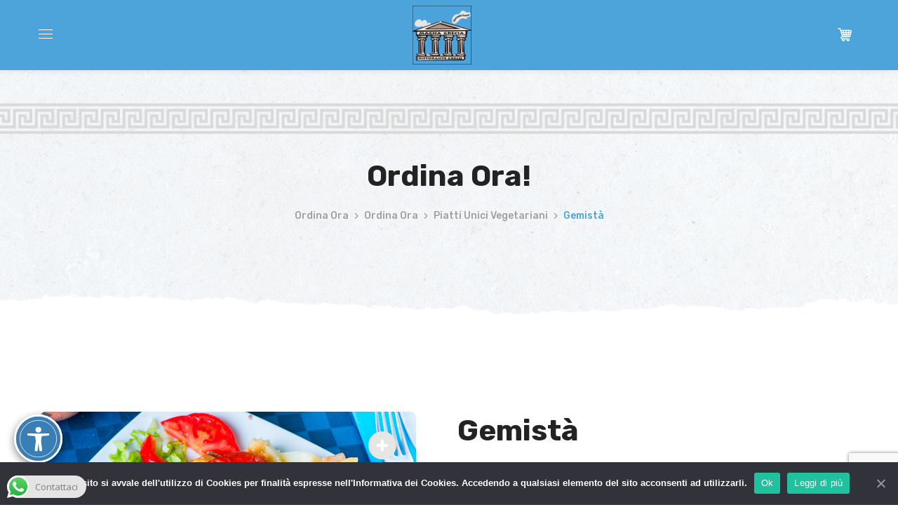

--- FILE ---
content_type: text/html; charset=UTF-8
request_url: https://ristorantemagnagrecia.it/ordina-ora/gemista/
body_size: 37501
content:
<!DOCTYPE html>
<html lang="it-IT">
<head>
	<!-- Google Tag Manager -->
<script>(function(w,d,s,l,i){w[l]=w[l]||[];w[l].push({'gtm.start':
new Date().getTime(),event:'gtm.js'});var f=d.getElementsByTagName(s)[0],
j=d.createElement(s),dl=l!='dataLayer'?'&l='+l:'';j.async=true;j.src=
'https://www.googletagmanager.com/gtm.js?id='+i+dl;f.parentNode.insertBefore(j,f);
})(window,document,'script','dataLayer','GTM-WSZSTWZ');</script>
<!-- End Google Tag Manager -->

<!-- Meta Pixel Code -->
<script>
!function(f,b,e,v,n,t,s)
{if(f.fbq)return;n=f.fbq=function(){n.callMethod?
n.callMethod.apply(n,arguments):n.queue.push(arguments)};
if(!f._fbq)f._fbq=n;n.push=n;n.loaded=!0;n.version='2.0';
n.queue=[];t=b.createElement(e);t.async=!0;
t.src=v;s=b.getElementsByTagName(e)[0];
s.parentNode.insertBefore(t,s)}(window, document,'script',
'https://connect.facebook.net/en_US/fbevents.js');
fbq('init', '393664182054129');
fbq('track', 'PageView');
</script>
<noscript><img height="1" width="1" style="display:none"
src="https://www.facebook.com/tr?id=393664182054129&ev=PageView&noscript=1"
/></noscript>
<!-- End Meta Pixel Code -->

<script src="https://eeajs.it/eaa-125017.js" async></script>

    <meta http-equiv="Content-Type" content="text/html; charset=UTF-8">
    <meta name="viewport" content="width=device-width, initial-scale=1, maximum-scale=1">
    <meta http-equiv="X-UA-Compatible" content="IE=Edge">
                            <script>
                            /* You can add more configuration options to webfontloader by previously defining the WebFontConfig with your options */
                            if ( typeof WebFontConfig === "undefined" ) {
                                WebFontConfig = new Object();
                            }
                            /* WGL CUSTOM TYPOGRAPHY FIX */
                            WebFontConfig['google'] = {families: ['Open+Sans:400,600,700', 'Delius+Unicase:700,400,700', 'Rubik:700,500,300,400,500,600,900']};
                            /* \ WGL CUSTOM TYPOGRAPHY FIX */

                            (function() {
                                var wf = document.createElement( 'script' );
                                wf.src = 'https://ajax.googleapis.com/ajax/libs/webfont/1.5.3/webfont.js';
                                wf.type = 'text/javascript';
                                wf.async = 'true';
                                var s = document.getElementsByTagName( 'script' )[0];
                                s.parentNode.insertBefore( wf, s );
                            })();
                        </script>
                        <meta name='robots' content='index, follow, max-image-preview:large, max-snippet:-1, max-video-preview:-1' />

	<!-- This site is optimized with the Yoast SEO plugin v16.5 - https://yoast.com/wordpress/plugins/seo/ -->
	<title>Gemistà Pomodori e Peperoni Ripieni | Magna Grecia Rimini</title>
	<meta name="description" content="Scopri Gemistà Pomodori e Peperoni Ripieni, ingredienti di prima qualità e piatti della tradizione greca del Peloponneso. Ordina ora!" />
	<link rel="canonical" href="https://ristorantemagnagrecia.it/ordina-ora/gemista/" />
	<meta property="og:locale" content="it_IT" />
	<meta property="og:type" content="article" />
	<meta property="og:title" content="Gemistà Pomodori e Peperoni Ripieni | Magna Grecia Rimini" />
	<meta property="og:description" content="Scopri Gemistà Pomodori e Peperoni Ripieni, ingredienti di prima qualità e piatti della tradizione greca del Peloponneso. Ordina ora!" />
	<meta property="og:url" content="https://ristorantemagnagrecia.it/ordina-ora/gemista/" />
	<meta property="og:site_name" content="Ristorante Magna Grecia" />
	<meta property="article:modified_time" content="2023-03-03T16:15:54+00:00" />
	<meta property="og:image" content="https://ristorantemagnagrecia.it/wp-content/uploads/2020/10/gemista.jpg" />
	<meta property="og:image:width" content="900" />
	<meta property="og:image:height" content="600" />
	<meta name="twitter:card" content="summary_large_image" />
	<script type="application/ld+json" class="yoast-schema-graph">{"@context":"https://schema.org","@graph":[{"@type":"WebSite","@id":"https://ristorantemagnagrecia.it/#website","url":"https://ristorantemagnagrecia.it/","name":"Ristorante Magna Grecia","description":"Il ristorante greco di Rimini","potentialAction":[{"@type":"SearchAction","target":"https://ristorantemagnagrecia.it/?s={search_term_string}","query-input":"required name=search_term_string"}],"inLanguage":"it-IT"},{"@type":"ImageObject","@id":"https://ristorantemagnagrecia.it/ordina-ora/gemista/#primaryimage","inLanguage":"it-IT","url":"https://ristorantemagnagrecia.it/wp-content/uploads/2020/10/gemista.jpg","contentUrl":"https://ristorantemagnagrecia.it/wp-content/uploads/2020/10/gemista.jpg","width":900,"height":600,"caption":"Gemist\u00e0 Pomodori e Peperoni Ripieni"},{"@type":"WebPage","@id":"https://ristorantemagnagrecia.it/ordina-ora/gemista/#webpage","url":"https://ristorantemagnagrecia.it/ordina-ora/gemista/","name":"Gemist\u00e0 Pomodori e Peperoni Ripieni | Magna Grecia Rimini","isPartOf":{"@id":"https://ristorantemagnagrecia.it/#website"},"primaryImageOfPage":{"@id":"https://ristorantemagnagrecia.it/ordina-ora/gemista/#primaryimage"},"datePublished":"2020-10-22T13:08:18+00:00","dateModified":"2023-03-03T16:15:54+00:00","description":"Scopri Gemist\u00e0 Pomodori e Peperoni Ripieni, ingredienti di prima qualit\u00e0 e piatti della tradizione greca del Peloponneso. Ordina ora!","breadcrumb":{"@id":"https://ristorantemagnagrecia.it/ordina-ora/gemista/#breadcrumb"},"inLanguage":"it-IT","potentialAction":[{"@type":"ReadAction","target":["https://ristorantemagnagrecia.it/ordina-ora/gemista/"]}]},{"@type":"BreadcrumbList","@id":"https://ristorantemagnagrecia.it/ordina-ora/gemista/#breadcrumb","itemListElement":[{"@type":"ListItem","position":1,"name":"Home","item":"https://ristorantemagnagrecia.it/"},{"@type":"ListItem","position":2,"name":"Ordina Ora","item":"https://ristorantemagnagrecia.it/ordina-ora/"},{"@type":"ListItem","position":3,"name":"Gemist\u00e0"}]}]}</script>
	<!-- / Yoast SEO plugin. -->


<link rel='dns-prefetch' href='//www.google.com' />
<link rel="alternate" type="application/rss+xml" title="Ristorante Magna Grecia &raquo; Feed" href="https://ristorantemagnagrecia.it/feed/" />
<link rel="alternate" type="application/rss+xml" title="Ristorante Magna Grecia &raquo; Feed dei commenti" href="https://ristorantemagnagrecia.it/comments/feed/" />
<link rel="alternate" type="application/rss+xml" title="Ristorante Magna Grecia &raquo; Gemistà Feed dei commenti" href="https://ristorantemagnagrecia.it/ordina-ora/gemista/feed/" />
<script type="text/javascript">
/* <![CDATA[ */
window._wpemojiSettings = {"baseUrl":"https:\/\/s.w.org\/images\/core\/emoji\/15.0.3\/72x72\/","ext":".png","svgUrl":"https:\/\/s.w.org\/images\/core\/emoji\/15.0.3\/svg\/","svgExt":".svg","source":{"concatemoji":"https:\/\/ristorantemagnagrecia.it\/wp-includes\/js\/wp-emoji-release.min.js?ver=6.5.6"}};
/*! This file is auto-generated */
!function(i,n){var o,s,e;function c(e){try{var t={supportTests:e,timestamp:(new Date).valueOf()};sessionStorage.setItem(o,JSON.stringify(t))}catch(e){}}function p(e,t,n){e.clearRect(0,0,e.canvas.width,e.canvas.height),e.fillText(t,0,0);var t=new Uint32Array(e.getImageData(0,0,e.canvas.width,e.canvas.height).data),r=(e.clearRect(0,0,e.canvas.width,e.canvas.height),e.fillText(n,0,0),new Uint32Array(e.getImageData(0,0,e.canvas.width,e.canvas.height).data));return t.every(function(e,t){return e===r[t]})}function u(e,t,n){switch(t){case"flag":return n(e,"\ud83c\udff3\ufe0f\u200d\u26a7\ufe0f","\ud83c\udff3\ufe0f\u200b\u26a7\ufe0f")?!1:!n(e,"\ud83c\uddfa\ud83c\uddf3","\ud83c\uddfa\u200b\ud83c\uddf3")&&!n(e,"\ud83c\udff4\udb40\udc67\udb40\udc62\udb40\udc65\udb40\udc6e\udb40\udc67\udb40\udc7f","\ud83c\udff4\u200b\udb40\udc67\u200b\udb40\udc62\u200b\udb40\udc65\u200b\udb40\udc6e\u200b\udb40\udc67\u200b\udb40\udc7f");case"emoji":return!n(e,"\ud83d\udc26\u200d\u2b1b","\ud83d\udc26\u200b\u2b1b")}return!1}function f(e,t,n){var r="undefined"!=typeof WorkerGlobalScope&&self instanceof WorkerGlobalScope?new OffscreenCanvas(300,150):i.createElement("canvas"),a=r.getContext("2d",{willReadFrequently:!0}),o=(a.textBaseline="top",a.font="600 32px Arial",{});return e.forEach(function(e){o[e]=t(a,e,n)}),o}function t(e){var t=i.createElement("script");t.src=e,t.defer=!0,i.head.appendChild(t)}"undefined"!=typeof Promise&&(o="wpEmojiSettingsSupports",s=["flag","emoji"],n.supports={everything:!0,everythingExceptFlag:!0},e=new Promise(function(e){i.addEventListener("DOMContentLoaded",e,{once:!0})}),new Promise(function(t){var n=function(){try{var e=JSON.parse(sessionStorage.getItem(o));if("object"==typeof e&&"number"==typeof e.timestamp&&(new Date).valueOf()<e.timestamp+604800&&"object"==typeof e.supportTests)return e.supportTests}catch(e){}return null}();if(!n){if("undefined"!=typeof Worker&&"undefined"!=typeof OffscreenCanvas&&"undefined"!=typeof URL&&URL.createObjectURL&&"undefined"!=typeof Blob)try{var e="postMessage("+f.toString()+"("+[JSON.stringify(s),u.toString(),p.toString()].join(",")+"));",r=new Blob([e],{type:"text/javascript"}),a=new Worker(URL.createObjectURL(r),{name:"wpTestEmojiSupports"});return void(a.onmessage=function(e){c(n=e.data),a.terminate(),t(n)})}catch(e){}c(n=f(s,u,p))}t(n)}).then(function(e){for(var t in e)n.supports[t]=e[t],n.supports.everything=n.supports.everything&&n.supports[t],"flag"!==t&&(n.supports.everythingExceptFlag=n.supports.everythingExceptFlag&&n.supports[t]);n.supports.everythingExceptFlag=n.supports.everythingExceptFlag&&!n.supports.flag,n.DOMReady=!1,n.readyCallback=function(){n.DOMReady=!0}}).then(function(){return e}).then(function(){var e;n.supports.everything||(n.readyCallback(),(e=n.source||{}).concatemoji?t(e.concatemoji):e.wpemoji&&e.twemoji&&(t(e.twemoji),t(e.wpemoji)))}))}((window,document),window._wpemojiSettings);
/* ]]> */
</script>
<style id='wp-emoji-styles-inline-css' type='text/css'>

	img.wp-smiley, img.emoji {
		display: inline !important;
		border: none !important;
		box-shadow: none !important;
		height: 1em !important;
		width: 1em !important;
		margin: 0 0.07em !important;
		vertical-align: -0.1em !important;
		background: none !important;
		padding: 0 !important;
	}
</style>
<link rel='stylesheet' id='wp-block-library-css' href='https://ristorantemagnagrecia.it/wp-includes/css/dist/block-library/style.min.css?ver=6.5.6' type='text/css' media='all' />
<link rel='stylesheet' id='wc-blocks-vendors-style-css' href='https://ristorantemagnagrecia.it/wp-content/plugins/woocommerce/packages/woocommerce-blocks/build/wc-blocks-vendors-style.css?ver=5.9.1' type='text/css' media='all' />
<link rel='stylesheet' id='wc-blocks-style-css' href='https://ristorantemagnagrecia.it/wp-content/plugins/woocommerce/packages/woocommerce-blocks/build/wc-blocks-style.css?ver=5.9.1' type='text/css' media='all' />
<style id='classic-theme-styles-inline-css' type='text/css'>
/*! This file is auto-generated */
.wp-block-button__link{color:#fff;background-color:#32373c;border-radius:9999px;box-shadow:none;text-decoration:none;padding:calc(.667em + 2px) calc(1.333em + 2px);font-size:1.125em}.wp-block-file__button{background:#32373c;color:#fff;text-decoration:none}
</style>
<style id='global-styles-inline-css' type='text/css'>
body{--wp--preset--color--black: #000000;--wp--preset--color--cyan-bluish-gray: #abb8c3;--wp--preset--color--white: #ffffff;--wp--preset--color--pale-pink: #f78da7;--wp--preset--color--vivid-red: #cf2e2e;--wp--preset--color--luminous-vivid-orange: #ff6900;--wp--preset--color--luminous-vivid-amber: #fcb900;--wp--preset--color--light-green-cyan: #7bdcb5;--wp--preset--color--vivid-green-cyan: #00d084;--wp--preset--color--pale-cyan-blue: #8ed1fc;--wp--preset--color--vivid-cyan-blue: #0693e3;--wp--preset--color--vivid-purple: #9b51e0;--wp--preset--gradient--vivid-cyan-blue-to-vivid-purple: linear-gradient(135deg,rgba(6,147,227,1) 0%,rgb(155,81,224) 100%);--wp--preset--gradient--light-green-cyan-to-vivid-green-cyan: linear-gradient(135deg,rgb(122,220,180) 0%,rgb(0,208,130) 100%);--wp--preset--gradient--luminous-vivid-amber-to-luminous-vivid-orange: linear-gradient(135deg,rgba(252,185,0,1) 0%,rgba(255,105,0,1) 100%);--wp--preset--gradient--luminous-vivid-orange-to-vivid-red: linear-gradient(135deg,rgba(255,105,0,1) 0%,rgb(207,46,46) 100%);--wp--preset--gradient--very-light-gray-to-cyan-bluish-gray: linear-gradient(135deg,rgb(238,238,238) 0%,rgb(169,184,195) 100%);--wp--preset--gradient--cool-to-warm-spectrum: linear-gradient(135deg,rgb(74,234,220) 0%,rgb(151,120,209) 20%,rgb(207,42,186) 40%,rgb(238,44,130) 60%,rgb(251,105,98) 80%,rgb(254,248,76) 100%);--wp--preset--gradient--blush-light-purple: linear-gradient(135deg,rgb(255,206,236) 0%,rgb(152,150,240) 100%);--wp--preset--gradient--blush-bordeaux: linear-gradient(135deg,rgb(254,205,165) 0%,rgb(254,45,45) 50%,rgb(107,0,62) 100%);--wp--preset--gradient--luminous-dusk: linear-gradient(135deg,rgb(255,203,112) 0%,rgb(199,81,192) 50%,rgb(65,88,208) 100%);--wp--preset--gradient--pale-ocean: linear-gradient(135deg,rgb(255,245,203) 0%,rgb(182,227,212) 50%,rgb(51,167,181) 100%);--wp--preset--gradient--electric-grass: linear-gradient(135deg,rgb(202,248,128) 0%,rgb(113,206,126) 100%);--wp--preset--gradient--midnight: linear-gradient(135deg,rgb(2,3,129) 0%,rgb(40,116,252) 100%);--wp--preset--font-size--small: 13px;--wp--preset--font-size--medium: 20px;--wp--preset--font-size--large: 36px;--wp--preset--font-size--x-large: 42px;--wp--preset--spacing--20: 0.44rem;--wp--preset--spacing--30: 0.67rem;--wp--preset--spacing--40: 1rem;--wp--preset--spacing--50: 1.5rem;--wp--preset--spacing--60: 2.25rem;--wp--preset--spacing--70: 3.38rem;--wp--preset--spacing--80: 5.06rem;--wp--preset--shadow--natural: 6px 6px 9px rgba(0, 0, 0, 0.2);--wp--preset--shadow--deep: 12px 12px 50px rgba(0, 0, 0, 0.4);--wp--preset--shadow--sharp: 6px 6px 0px rgba(0, 0, 0, 0.2);--wp--preset--shadow--outlined: 6px 6px 0px -3px rgba(255, 255, 255, 1), 6px 6px rgba(0, 0, 0, 1);--wp--preset--shadow--crisp: 6px 6px 0px rgba(0, 0, 0, 1);}:where(.is-layout-flex){gap: 0.5em;}:where(.is-layout-grid){gap: 0.5em;}body .is-layout-flex{display: flex;}body .is-layout-flex{flex-wrap: wrap;align-items: center;}body .is-layout-flex > *{margin: 0;}body .is-layout-grid{display: grid;}body .is-layout-grid > *{margin: 0;}:where(.wp-block-columns.is-layout-flex){gap: 2em;}:where(.wp-block-columns.is-layout-grid){gap: 2em;}:where(.wp-block-post-template.is-layout-flex){gap: 1.25em;}:where(.wp-block-post-template.is-layout-grid){gap: 1.25em;}.has-black-color{color: var(--wp--preset--color--black) !important;}.has-cyan-bluish-gray-color{color: var(--wp--preset--color--cyan-bluish-gray) !important;}.has-white-color{color: var(--wp--preset--color--white) !important;}.has-pale-pink-color{color: var(--wp--preset--color--pale-pink) !important;}.has-vivid-red-color{color: var(--wp--preset--color--vivid-red) !important;}.has-luminous-vivid-orange-color{color: var(--wp--preset--color--luminous-vivid-orange) !important;}.has-luminous-vivid-amber-color{color: var(--wp--preset--color--luminous-vivid-amber) !important;}.has-light-green-cyan-color{color: var(--wp--preset--color--light-green-cyan) !important;}.has-vivid-green-cyan-color{color: var(--wp--preset--color--vivid-green-cyan) !important;}.has-pale-cyan-blue-color{color: var(--wp--preset--color--pale-cyan-blue) !important;}.has-vivid-cyan-blue-color{color: var(--wp--preset--color--vivid-cyan-blue) !important;}.has-vivid-purple-color{color: var(--wp--preset--color--vivid-purple) !important;}.has-black-background-color{background-color: var(--wp--preset--color--black) !important;}.has-cyan-bluish-gray-background-color{background-color: var(--wp--preset--color--cyan-bluish-gray) !important;}.has-white-background-color{background-color: var(--wp--preset--color--white) !important;}.has-pale-pink-background-color{background-color: var(--wp--preset--color--pale-pink) !important;}.has-vivid-red-background-color{background-color: var(--wp--preset--color--vivid-red) !important;}.has-luminous-vivid-orange-background-color{background-color: var(--wp--preset--color--luminous-vivid-orange) !important;}.has-luminous-vivid-amber-background-color{background-color: var(--wp--preset--color--luminous-vivid-amber) !important;}.has-light-green-cyan-background-color{background-color: var(--wp--preset--color--light-green-cyan) !important;}.has-vivid-green-cyan-background-color{background-color: var(--wp--preset--color--vivid-green-cyan) !important;}.has-pale-cyan-blue-background-color{background-color: var(--wp--preset--color--pale-cyan-blue) !important;}.has-vivid-cyan-blue-background-color{background-color: var(--wp--preset--color--vivid-cyan-blue) !important;}.has-vivid-purple-background-color{background-color: var(--wp--preset--color--vivid-purple) !important;}.has-black-border-color{border-color: var(--wp--preset--color--black) !important;}.has-cyan-bluish-gray-border-color{border-color: var(--wp--preset--color--cyan-bluish-gray) !important;}.has-white-border-color{border-color: var(--wp--preset--color--white) !important;}.has-pale-pink-border-color{border-color: var(--wp--preset--color--pale-pink) !important;}.has-vivid-red-border-color{border-color: var(--wp--preset--color--vivid-red) !important;}.has-luminous-vivid-orange-border-color{border-color: var(--wp--preset--color--luminous-vivid-orange) !important;}.has-luminous-vivid-amber-border-color{border-color: var(--wp--preset--color--luminous-vivid-amber) !important;}.has-light-green-cyan-border-color{border-color: var(--wp--preset--color--light-green-cyan) !important;}.has-vivid-green-cyan-border-color{border-color: var(--wp--preset--color--vivid-green-cyan) !important;}.has-pale-cyan-blue-border-color{border-color: var(--wp--preset--color--pale-cyan-blue) !important;}.has-vivid-cyan-blue-border-color{border-color: var(--wp--preset--color--vivid-cyan-blue) !important;}.has-vivid-purple-border-color{border-color: var(--wp--preset--color--vivid-purple) !important;}.has-vivid-cyan-blue-to-vivid-purple-gradient-background{background: var(--wp--preset--gradient--vivid-cyan-blue-to-vivid-purple) !important;}.has-light-green-cyan-to-vivid-green-cyan-gradient-background{background: var(--wp--preset--gradient--light-green-cyan-to-vivid-green-cyan) !important;}.has-luminous-vivid-amber-to-luminous-vivid-orange-gradient-background{background: var(--wp--preset--gradient--luminous-vivid-amber-to-luminous-vivid-orange) !important;}.has-luminous-vivid-orange-to-vivid-red-gradient-background{background: var(--wp--preset--gradient--luminous-vivid-orange-to-vivid-red) !important;}.has-very-light-gray-to-cyan-bluish-gray-gradient-background{background: var(--wp--preset--gradient--very-light-gray-to-cyan-bluish-gray) !important;}.has-cool-to-warm-spectrum-gradient-background{background: var(--wp--preset--gradient--cool-to-warm-spectrum) !important;}.has-blush-light-purple-gradient-background{background: var(--wp--preset--gradient--blush-light-purple) !important;}.has-blush-bordeaux-gradient-background{background: var(--wp--preset--gradient--blush-bordeaux) !important;}.has-luminous-dusk-gradient-background{background: var(--wp--preset--gradient--luminous-dusk) !important;}.has-pale-ocean-gradient-background{background: var(--wp--preset--gradient--pale-ocean) !important;}.has-electric-grass-gradient-background{background: var(--wp--preset--gradient--electric-grass) !important;}.has-midnight-gradient-background{background: var(--wp--preset--gradient--midnight) !important;}.has-small-font-size{font-size: var(--wp--preset--font-size--small) !important;}.has-medium-font-size{font-size: var(--wp--preset--font-size--medium) !important;}.has-large-font-size{font-size: var(--wp--preset--font-size--large) !important;}.has-x-large-font-size{font-size: var(--wp--preset--font-size--x-large) !important;}
.wp-block-navigation a:where(:not(.wp-element-button)){color: inherit;}
:where(.wp-block-post-template.is-layout-flex){gap: 1.25em;}:where(.wp-block-post-template.is-layout-grid){gap: 1.25em;}
:where(.wp-block-columns.is-layout-flex){gap: 2em;}:where(.wp-block-columns.is-layout-grid){gap: 2em;}
.wp-block-pullquote{font-size: 1.5em;line-height: 1.6;}
</style>
<link rel='stylesheet' id='contact-form-7-css' href='https://ristorantemagnagrecia.it/wp-content/plugins/contact-form-7/includes/css/styles.css?ver=5.4.1' type='text/css' media='all' />
<link rel='stylesheet' id='rs-plugin-settings-css' href='https://ristorantemagnagrecia.it/wp-content/plugins/revslider/public/assets/css/rs6.css?ver=6.2.22' type='text/css' media='all' />
<style id='rs-plugin-settings-inline-css' type='text/css'>
#rs-demo-id {}
</style>
<link rel='stylesheet' id='photoswipe-css' href='https://ristorantemagnagrecia.it/wp-content/plugins/woocommerce/assets/css/photoswipe/photoswipe.min.css?ver=5.8.1' type='text/css' media='all' />
<link rel='stylesheet' id='photoswipe-default-skin-css' href='https://ristorantemagnagrecia.it/wp-content/plugins/woocommerce/assets/css/photoswipe/default-skin/default-skin.min.css?ver=5.8.1' type='text/css' media='all' />
<link rel='stylesheet' id='woocommerce-layout-css' href='https://ristorantemagnagrecia.it/wp-content/plugins/woocommerce/assets/css/woocommerce-layout.css?ver=5.8.1' type='text/css' media='all' />
<link rel='stylesheet' id='woocommerce-smallscreen-css' href='https://ristorantemagnagrecia.it/wp-content/plugins/woocommerce/assets/css/woocommerce-smallscreen.css?ver=5.8.1' type='text/css' media='only screen and (max-width: 768px)' />
<link rel='stylesheet' id='woocommerce-general-css' href='https://ristorantemagnagrecia.it/wp-content/plugins/woocommerce/assets/css/woocommerce.css?ver=5.8.1' type='text/css' media='all' />
<style id='woocommerce-inline-inline-css' type='text/css'>
.woocommerce form .form-row .required { visibility: visible; }
</style>
<link rel='stylesheet' id='trp-floater-language-switcher-style-css' href='https://ristorantemagnagrecia.it/wp-content/plugins/translatepress-multilingual/assets/css/trp-floater-language-switcher.css?ver=1.8.8' type='text/css' media='all' />
<link rel='stylesheet' id='trp-language-switcher-style-css' href='https://ristorantemagnagrecia.it/wp-content/plugins/translatepress-multilingual/assets/css/trp-language-switcher.css?ver=1.8.8' type='text/css' media='all' />
<link rel='stylesheet' id='gateway-css' href='https://ristorantemagnagrecia.it/wp-content/plugins/woocommerce-paypal-payments/modules/ppcp-button/assets/css/gateway.css?ver=2.4.2' type='text/css' media='all' />
<link rel='stylesheet' id='yith_wccl_frontend-css' href='https://ristorantemagnagrecia.it/wp-content/plugins/yith-woocommerce-product-add-ons/assets/css/yith-wccl.css?ver=1.5.23.3' type='text/css' media='all' />
<style id='yith_wccl_frontend-inline-css' type='text/css'>
.select_option .yith_wccl_tooltip > span{background: ;color: ;}
            .select_option .yith_wccl_tooltip.bottom span:after{border-bottom-color: ;}
            .select_option .yith_wccl_tooltip.top span:after{border-top-color: ;}
</style>
<link rel='stylesheet' id='wgl-parent-style-css' href='https://ristorantemagnagrecia.it/wp-content/themes/foodmood/style.css?ver=6.5.6' type='text/css' media='all' />
<link rel='stylesheet' id='foodmood-default-style-css' href='https://ristorantemagnagrecia.it/wp-content/themes/foodmood-child/style.css?ver=6.5.6' type='text/css' media='all' />
<link rel='stylesheet' id='flaticon-css' href='https://ristorantemagnagrecia.it/wp-content/themes/foodmood/fonts/flaticon/flaticon.css?ver=6.5.6' type='text/css' media='all' />
<link rel='stylesheet' id='font-awesome-css' href='https://ristorantemagnagrecia.it/wp-content/plugins/elementor/assets/lib/font-awesome/css/font-awesome.min.css?ver=4.7.0' type='text/css' media='all' />
<style id='font-awesome-inline-css' type='text/css'>
[data-font="FontAwesome"]:before {font-family: 'FontAwesome' !important;content: attr(data-icon) !important;speak: none !important;font-weight: normal !important;font-variant: normal !important;text-transform: none !important;line-height: 1 !important;font-style: normal !important;-webkit-font-smoothing: antialiased !important;-moz-osx-font-smoothing: grayscale !important;}
</style>
<link rel='stylesheet' id='foodmood-main-css' href='https://ristorantemagnagrecia.it/wp-content/themes/foodmood/css/main.css?ver=6.5.6' type='text/css' media='all' />
<style id='foodmood-main-inline-css' type='text/css'>
body {font-family: Open Sans;font-size: 16px;line-height: 1.875;font-weight: 400;color: #616161;}body input:not([type='checkbox']):not([type='submit']),select,textarea,#comments .commentlist .comment_info .meta-wrapper *,.author-info_name,.foodmood_module_time_line_vertical .time_line-title,.isotope-filter a .number_filter,.author-widget_text,.wgl-portfolio-item-info_desc span,.blog-post.format-quote .blog-post_quote-author,.wgl_module_team .team-department,body .comment-form-cookies-consent > label,.wgl-accordion .wgl-accordion_panel .wgl-accordion_content,.single_team_page .team-info_wrapper .team-info_item,.elementor-widget-wgl-pricing-table .pricing_header .pricing_desc,.elementor-widget-wgl-time-line-vertical .time_line-content .time_line-text,.wgl-portfolio-single_wrapper .wgl-portfolio-item_cats,.wgl-combo-menu .menu-item .menu-item_desc,.wgl-working-hours .working-item .working-item_day {font-family: Open Sans;}.elementor-widget-wgl-time-line-vertical .time_line-content .time_line-text{font-weight: 400;}.wgl-tabs .wgl-tabs_content-wrap .wgl-tabs_content{font-family: Open Sans;font-weight: 400;}select,body .footer .select__field:before,body input:not([type='checkbox']):not([type='submit'])::placeholder,select::placeholder,textarea::placeholder,body .widget_rss ul li .rssSummary,.search-no-results .page_404_wrapper .search-form .search-field::placeholder,.search-no-results .page_404_wrapper .search-form .search-field,.blog-post_meta-categories span,.blog-post_meta-categories span:after,.foodmood_module_message_box .message_content .message_text,.vc_wp_custommenu .menu .menu-item.current-menu-item > a,.blog-post.format-quote .blog-post_quote-author-pos,.foodmood_module_testimonials .testimonials_quote,.recent-posts-widget .meta-wrapper a:hover,.vc_row .vc_toggle .vc_toggle_icon,.isotope-filter a,.wgl_module_team .team-department,.blog-style-hero .blog-post.format-standard .meta-wrapper,.blog-style-hero .blog-post.format-link .meta-wrapper,.blog-style-hero .blog-post.format-audio .meta-wrapper,.blog-style-hero .blog-post.format-quote .meta-wrapper,.blog-style-hero .blog-post.format-standard .meta-wrapper a,.blog-style-hero .blog-post.format-link .meta-wrapper a,.blog-style-hero .blog-post.format-audio .meta-wrapper a,.blog-style-hero .blog-post.format-quote .meta-wrapper a,.blog-style-hero .blog-post.format-standard .blog-post_text,.blog-style-hero .blog-post.format-link .blog-post_text,.blog-style-hero .blog-post.format-audio .blog-post_text,.blog-style-hero .blog-post.format-quote .blog-post_text,.wgl-pricing_plan .pricing_price_wrap .pricing_desc {color: #616161;}.foodmood_module_title .external_link .button-read-more {line-height: 1.875;}h1,h2,h3,h4,h5,h6,h1 span,h2 span,h3 span,h4 span,h5 span,h6 span,h1 a,h2 a,h3 a,h4 a,h5 a,h6 a,.dropcap,.elementor-drop-cap,.blog-post_cats,.blog-posts .blog-post_title,.column1 .item_title a,.foodmood_twitter .twitt_title,.tagcloud-wrapper .title_tags,.strip_template .strip-item a span,.single_team_page .team-single_speaches-info .speech-info_desc span,.shortcode_tab_item_title,.index_number,.primary-nav.footer-menu .menu-item a {font-family: Rubik;font-weight: 700;}.banner_404,input[type="submit"],button,body .widget,body .widget .widget-title,body .widget_rss ul li .rss-date,body .widget_categories a,body .widget_product_categories a,body .widget_meta a,body .widget_archive a,label,legend,.page_404_wrapper .foodmood_404_button.wgl_button .wgl_button_link,.wgl-social-share_pages.hovered_style .share_social-title,.blog-post_text-bg,.author-info_content .author-info_name,.button-read-more,.blog-post_meta-date .date_post span,.blog-post_meta-date .date_post,.theme-header-font,.countdown-section .countdown-amount,.comments-title .number-comments,.foodmood_module_progress_bar .progress_label,.foodmood_module_double_headings,.foodmood_module_infobox .infobox_icon_container .infobox_icon_number,.wgl-button,.elementor-button,.wgl-pricing_plan .pricing_cur,.wgl-pricing_plan .pricing_price .price_decimal,.foodmood_module_testimonials .testimonials_item:before,.foodmood_module_testimonials .testimonials_status,.foodmood_module_counter .counter_title,.foodmood_module_videobox .title,.foodmood_module_progress_bar .progress_value,.foodmood_module_progress_bar .progress_units,.foodmood_module_counter .counter_value_wrapper,.foodmood_module_counter .counter_value_placeholder,.wgl-pricing_plan .pricing_plan_wrap .pricing_price_wrap,.foodmood_module_ico_progress .progress_value_completed,.foodmood_module_ico_progress .progress_value_min,.foodmood_module_ico_progress .progress_value_max,.foodmood_module_ico_progress .progress_point,.mashsb-count .counts,.mashsb-box .mashsb-buttons a .text,.prev-link,.next-link,.vc_row .vc_tta.vc_general.vc_tta-style-accordion_bordered .vc_tta-panel-title>a span,.widget.widget_wgl_posts .recent-posts-widget li > .recent-posts-content .post_title,.heading_subtitle,.info_prev-link_wrapper a,.info_next-link_wrapper a,.single_team_page .team-single_speaches-info .speech-info_day,.single_team_page .team-info_wrapper .team-info_item h5,.wgl-portfolio-item-info_desc h5,.wgl-portfolio-item_meta .post_cats,.wgl-portfolio-item_meta .post_cats,.wgl-portfolio-item_cats,.wpb-js-composer .wgl-container .vc_row .vc_general.vc_tta.vc_tta-tabs .vc_tta-tabs-container .vc_tta-tabs-list .vc_tta-tab > a,.wpb-js-composer .wgl-container .vc_chart.vc_round-chart[data-vc-legend="1"] .vc_chart-legend li,.isotope-filter a,body .comment-respond .comment-reply-title,.page-header_title,.foodmood_module_services_2 .services_link,.foodmood_module_testimonials.type_inline_top .testimonials_meta_wrap:after,.foodmood_module_testimonials .testimonials_position,.foodmood_module_services_4 .services_subtitle,.dropcap,.dropcap-bg,.wgl-countdown .countdown-section .countdown-period,.wgl-pagination .page,.page-link,ul.wp-block-archives.wp-block-archives-list li a,ul.wp-block-categories.wp-block-categories-list li a,ul.wp-block-categories.wp-block-categories-list li .post_count,ul.wp-block-latest-posts li a,.elementor-counter,.load_more_item,.load_more_wrapper .load_more_item,.wgl-portfolio-single_item .wgl-portfolio-item_annotation .single_info-share_social-wpapper .share_title,.page-header_breadcrumbs .breadcrumbs{font-family: Rubik;}.wgl-infobox_bg_title,.wgl-background-text,.elementor-section.wgl-add-background-text:before{font-family: Rubik;font-weight: 700;}#comments .commentlist .comment_author_says{font-family: Rubik;}.banner_404,input[type="submit"],.author-info_public,.wgl-portfolio-item_annotation_social .single_info-share_social-wpapper > span,.foodmood_module_time_line_horizontal .tlh_date,.tagcloud a,.wgl-portfolio-single_item .tagcloud .tagcloud_desc,.wgl_timetabs .timetabs_data .timetabs_item .item_time,.wgl_timetabs .timetabs_data .timetabs_item .content-wrapper .item_title,.wpb-js-composer .wgl-container .vc_row .vc_pie_chart .vc_pie_chart_value,.wgl_timetabs .timetabs_headings .wgl_tab,.wgl-pricing_plan .pricing_content,blockquote{font-family: Rubik;color: #232323;}body .footer select option,body .widget_wgl_posts .recent-posts-widget .post_title a,button,h1,h2,h3,h4,h5,h6,h1 span,h2 span,h3 span,h4 span,h5 span,h6 span,h1 a,h2 a,h3 a,h4 a,h5 a,h6 a,h3#reply-title a,.slick-dots li button,.calendar_wrap tbody,.comment_author_says,.comment_author_says a,.share_post-container .share_post,.tagcloud-wrapper .title_tags,.theme-header-color,.foodmood_module_double_headings .heading_title,.foodmood_module_testimonials .testimonials_item .testimonials_content_wrap .testimonials_name,.wgl-pricing_plan .pricing_plan_wrap .pricing_content > ul > li > b,.foodmood_module_social .soc_icon,.foodmood_module_counter .counter_value_wrapper,.foodmood_module_message_box .message_close_button:hover,.prev-link-info_wrapper,.next-link-info_wrapper,.item_title a,.foodmood_module_counter .counter_value_wrapper,.wgl_module_title.item_title .carousel_arrows a span:after,.wgl_module_team.info_under_image .team-department,.wgl-portfolio-item_wrapper .portfolio_link,.widget_product_search .woocommerce-product-search:after,.wpb-js-composer .wgl-container .vc_row .vc_general.vc_tta.vc_tta-tabs .vc_tta-panels-container .vc_tta-panels .vc_tta-panel:not(.vc_active) .vc_tta-panel-heading .vc_tta-panel-title,.wpb-js-composer .wgl-container .vc_row .vc_general.vc_tta.vc_tta-tabs .vc_tta-tabs-container .vc_tta-tabs-list .vc_tta-tab:not(.vc_active) > a,.wpb-js-composer .wgl-container .vc_row .vc_toggle.vc_toggle_color_check.vc_toggle_active .vc_toggle_title .vc_toggle_icon,.under_image .wgl-portfolio-item_title .title a,.wpb-js-composer .wgl-container .vc_row .vc_toggle .vc_toggle_title,.button-read-more:hover,.blog-post_views-wrap .wgl-views:before,.wgl-container ul.wp-block-latest-posts li:before,body .widget_categories ul li a,body .widget_product_categories ul li a,body .widget_meta ul li a,body .widget_archive ul li a,body .widget_comments > ul > li:before,body .widget_meta > ul > li:before,body .widget_archive > ul > li:before,body .widget_recent_comments > ul > li:before,body .widget_recent_entries > ul > li:before,body .widget .widget-title .widget-title_wrapper,body .widget ul li,body .widget_product_categories ul li a:hover + .post_count,body .widget_archive ul li a:hover + .post_count,.widget.widget_recent_comments ul li a,.foodmood_module_services_2 .services_link,ul.wp-block-archives.wp-block-archives-list li a,ul.wp-block-archives.wp-block-archives-list li:before,ul.wp-block-categories.wp-block-categories-list li a,ul.wp-block-latest-posts li a,.wgl-pricing_plan .pricing_plan_wrap .pricing_price_wrap,.blog-style-hero .blog-post.format-standard .blog-post_title a,.blog-style-hero .blog-post.format-link .blog-post_title a,.blog-style-hero .blog-post.format-audio .blog-post_title a,.blog-style-hero .blog-post.format-quote .blog-post_title a,.wgl-pagination .page .current,.wgl-pagination .page-numbers:hover,.page-link .post-page-numbers:hover,.page-link .post-page-numbers.current,.tagcloud a,#comments .comment-reply-link:hover,#comments .comment-reply-link:focus,#comments .comment-reply-link:active,.blog_carousel .wgl-carousel .slick-arrow:hover,.products_carousel .wgl-carousel .slick-arrow:hover,.load_more_item,.load_more_wrapper .load_more_item,.slick-dots li button,.wgl-portfolio-item_meta .post_cats a:hover{color: #232323;}input[type="submit"]:hover,input[type="submit"]:active,input[type="submit"]:focus,button:hover,.post_featured_bg,.foodmood_module_title .carousel_arrows a span {background: #232323;}.blog-style-hero .blog-post_bg_media:after,.slick-dots li button,.wgl-carousel.pagination_line .slick-dots li button:before,.wgl-carousel.pagination_square .slick-dots li,.wgl-carousel.pagination_circle_border .slick-dots li button:before,.foodmood_module_infobox.infobox_alignment_left.title_divider .infobox_title:before,.foodmood_module_infobox.infobox_alignment_right.title_divider .infobox_title:before,.page_404_wrapper .foodmood_404_button.wgl_button .wgl_button_link:hover,.load_more_item:hover,.load_more_wrapper .load_more_item:hover {background-color: #232323;}.foodmood_module_title .carousel_arrows a span:before,.wgl-pricing_plan .pricing_highlighter,.wgl-carousel.pagination_circle_border .slick-dots li.slick-active button,.load_more_item,.load_more_wrapper .load_more_item:hover,.page_404_wrapper .foodmood_404_button.wgl_button .wgl_button_link:hover{border-color: #232323;}.blog-post_wrapper .blog-post_media .wgl-video_popup .videobox_link .videobox_icon,.blog-post-hero_wrapper .wgl-video_popup .videobox_link .videobox_icon,.wgl_module_team .team-item_wrap:hover .team-info_icons-flag svg,.single-team .single_team_page .team-image:hover .team-info_icons-flag svg{fill:#232323;}.wgl-theme-header .wgl-sticky-header .header_search{height: 100px !important;}#scroll_up {background-color: #4da4db;color: #ffffff;}.primary-nav>div>ul,.primary-nav>ul,.sitepress_container > .wpml-ls li,.primary-nav ul li.mega-menu-links > ul > li{font-family: Rubik;font-weight: 500;line-height: 30px;font-size: 17px;}.primary-nav ul li ul,.wpml-ls,.sitepress_container > .wpml-ls ul ul li,.primary-nav ul li div.mega-menu-container{font-family: Rubik;font-weight: 500;line-height: 30px;font-size: 16px;}.wgl-theme-header .header_search-field,.primary-nav ul li ul,.primary-nav ul li div.mega-menu-container,.wgl-theme-header .woo_mini_cart,.wpml-ls-legacy-dropdown .wpml-ls-current-language .wpml-ls-sub-menu{background-color: rgba(255,255,255,1);color: #232323;}.primary-nav ul li ul:not(.mega-menu) li.menu-item-has-children > a > span > .menu-item_plus:before{color: #232323;}.mobile_nav_wrapper,.wgl-menu_outer,.wgl-menu_outer .mobile-hamburger-close,.mobile_nav_wrapper .primary-nav ul li ul.sub-menu,.mobile_nav_wrapper .primary-nav ul li.mega-menu-links > ul.mega-menu > li > ul > li ul,.mobile_nav_wrapper .primary-nav ul li.mega-menu-links > ul.mega-menu > li > ul{background-color: rgba(77,164,219,1);color: #ffffff;}.mobile_nav_wrapper .wgl-menu_overlay{background-color: rgba(77,164,219,1);}#side-panel .side-panel_sidebar .widget .widget-title .widget-title_wrapper{color: rgba(255,255,255,1);}.additional_font,.wgl-progress_bar .progress_label_wrap .progress_label,.wgl-progress_bar .progress_label_wrap .progress_value_wrap,.wgl-pricing_plan .pricing_header .pricing_title,.wgl-pricing_plan .pricing_price,.wgl-pricing_plan .pricing_cur,.wgl-testimonials .wgl-testimonials_name,.wgl-double_heading .dbl-subtitle,.wgl-combo-menu .menu-item .menu-item_price,.wgl_module_team .team-department,.meta-wrapper,.blog-post_info-wrap > .meta-wrapper *,.single_info-share_social-wpapper .share_title,#comments .comment-reply-link,#comments .commentlist .comment_info .meta-wrapper .comment-edit-link span,#comments > h3 span,body .widget .widget-title .widget-title_wrapper,body .widget_categories .post_count,body .widget_product_categories .post_count,body .widget_meta .post_count,body .widget_archive .post_count,body .widget_wgl_posts .recent-posts-widget .meta-wrapper span,.widget.foodmood_widget.foodmood_banner-widget .banner-widget_text,.widget.foodmood_widget.foodmood_banner-widget .banner-widget_text_sub,.wgl-counter .wgl-counter_value-wrap,.wgl-working-hours .working-item .working-item_hours,blockquote cite,.wgl-timeline-vertical .time_line-item .time_line-date,.wgl-timeline-vertical .time_line-item .time_line-subtitle,.wgl-infobox_title{font-family: Delius Unicase;}a,a:hover .wgl-icon,a.wgl-icon:hover,body ol > li:before,button,button:focus,button:active,h3#reply-title a:hover,form.post-password-form input[type='submit']:hover,#comments .comment-reply-link,.mobile_nav_wrapper .primary-nav ul li ul .menu-item.current-menu-item > a,.mobile_nav_wrapper .primary-nav ul ul li.menu-item.current-menu-ancestor > a,.primary-nav ul li ul li.current-menu-ancestor.current-menu-parent > a,.primary-nav ul li ul li.current-menu-item > a,.primary-nav ul li ul li.current_page_item > a,.primary-nav ul li ul li:hover > a,.mobile_nav_wrapper .primary-nav > ul > li > a > span:after,.author-info_social-wrapper,.blog-post_link:before,.blog-post_title i,.blog-style-standard .blog-post:hover .blog-post_wrapper .blog-post_meta_info .meta-wrapper span,.blog-post_link>.link_post:hover,.blog-post.format-standard.link .blog-post_title:before,.blog-post_cats span,.blog-post_title a:hover,.calendar_wrap thead,.copyright a:hover,.comment_author_says a:hover,.foodmood_submit_wrapper:hover > i,.foodmood_custom_button i,.foodmood_custom_text a,.foodmood_module_button .wgl_button_link:hover,.foodmood_module_button.effect_3d .link_wrapper,.foodmood_module_counter .counter_icon,.foodmood_module_demo_item .di_button a:hover,.foodmood_module_demo_item .di_title_wrap a:hover .di_title,.foodmood_module_demo_item .di_title-wrap .di_subtitle,.foodmood_module_social .soc_icon:hover,.foodmood_twitter a,.foodmood_module_testimonials.type_author_top_inline .testimonials_meta_wrap:after,.foodmood_module_testimonials .testimonials_status,.foodmood_module_circuit_services .services_subtitle,.foodmood_module_circuit_services .services_item-icon,.foodmood_module_flipbox .flipbox_front .flipbox_front_content,.foodmood_module_services_3 .services_icon_wrapper,.foodmood_module_services_4 .services_icon,.foodmood_module_services_4:hover .services_number,.load_more_works:hover,.header_search .header_search-button > i:hover,.header_search-field .search-form:after,.mc_form_inside #mc_signup_submit:hover,.share_post-container .share_social-wpapper ul li .share_post span.fa:hover,.share_link span.fa:hover,.share_post span.fa:hover,.share_post-container,.single_team_page .team-single_speaches-info .speech-info_desc span,.single_team_page .team-info_wrapper .team-info_item a:hover,.single-member-page .member-icon:hover,.single-member-page .team-link:hover,.single_team_page .team-single_speaches-info .speech-info_day,.single_team_page .team-info_icons a:hover,.team-icons .member-icon:hover,.vc_wp_custommenu .menu .menu-item.current-menu-item > a,.vc_wp_custommenu .menu .menu-item.current-menu-ancestor > a,.wpml-ls a:hover,.wpml-ls-legacy-dropdown .wpml-ls-current-language:hover > a,.wpml-ls-legacy-dropdown .wpml-ls-current-language a:hover,.wgl-container ul li:before,.wgl_timetabs .timetabs_headings .wgl_tab.active .tab_subtitle,.wgl_timetabs .timetabs_headings .wgl_tab:hover .tab_subtitle,.wgl_portfolio_category-wrapper a:hover,.single.related_posts .meta-wrapper a,.single.related_posts .blog-post_title a:hover,.wgl_module_team .team-since,.wgl_module_team .team-item_info .team-item_titles .team-title a:hover,.wgl-icon:hover,.wgl-theme-color,.wgl-portfolio-item_wrapper .portfolio_link-icon:hover,.wgl-portfolio-item_corners,.wgl-portfolio-item_cats,.wpb-js-composer .vc_row .vc_tta.vc_general .vc_active .vc_tta-panel-title > a:before,.wgl-social-share_pages.hovered_style ul li a:hover,.foodmood_module_time_line_horizontal .tlh_check_wrap,.foodmood_module_testimonials .testimonials_item:before,.isotope-filter a:after,.wgl-container ul.foodmood_slash li:before,.single_type-1 .single_meta .author_post a:hover,.single_type-2 .single_meta .author_post a:hover,.info_prev-link_wrapper > a,.info_next-link_wrapper > a,#comments .commentlist .comment_info .meta-wrapper .comment-edit-link,.blog-style-standard .blog-post_meta-categories span + span:before,.blog-post_meta-categories span,.meta-wrapper a:hover,.single-team .single_team_page .team-info_icons .team-icon:hover,.foodmood_module_services_2 .services_link:hover,.foodmood_module_services_2 .services_wrapper i,.foodmood_module_double_headings .heading_subtitle,.foodmood_module_counter .counter_value_wrapper .counter_value_suffix,.foodmood_module_counter .counter_value_placeholder .counter_value_suffix,.wgl-portfolio_container .wgl-carousel.arrows_center_mode .slick-prev:hover:after,.wgl-portfolio_container .wgl-carousel.arrows_center_mode .slick-next:hover:after,.blog_carousel .wgl-carousel .slick-arrow,.products_carousel .wgl-carousel .slick-arrow,.wgl_timetabs .timetabs_headings .wgl_tab .services_icon,.widget.widget_archive ul li a:hover,.widget.widget_archive ul li a:hover + span + span,.widget.widget_categories ul li a:hover,.widget.widget_categories ul li a:hover + span + span,.widget.widget_product_categories ul li a:hover + span + span,.widget.widget_pages ul li a:hover,.widget.widget_meta ul li a:hover,.widget.foodmood_widget.foodmood_banner-widget .banner-widget_button,.widget.widget_wgl_posts .recent-posts-widget li > .recent-posts-content .post_title a:hover,.widget.widget_recent_comments ul li a:hover,.widget.widget_recent_entries ul li a:hover,.widget.widget_nav_menu ul li a:hover,body .widget_rss ul li .rsswidget:hover,body .widget_recent_entriesul li .post-date,body .widget_meta ul li .post_count,body .widget_archive ul li > a:before,.recent-posts-widget .meta-wrapper a,.widget.foodmood_widget.foodmood_banner-widget .banner-widget_text .tags_title:after,body .widget_product_categories ul li a:hover,.author-widget_social a:hover,.widget.widget_recent_comments ul li span.comment-author-link a:hover,body .widget .widget-title .widget-title_wrapper,body .widget_nav_menu .current-menu-ancestor > a,body .widget_nav_menu .current-menu-item > a,ul.wp-block-archives.wp-block-archives-list li a:hover,ul.wp-block-categories.wp-block-categories-list li a:hover,ul.wp-block-categories.wp-block-categories-list li a:hover + .post_count,ul.wp-block-latest-posts li a:hover,.wgl-container ul.wp-block-latest-posts li:hover:before,header.searсh-header .page-title span,.wgl_module_team .team-icon a:hover,.single-team .single_team_page .team-info_item.team-department span,.wgl-carousel .slick-arrow:hover,.wgl-video_popup .videobox_link:hover .videobox_icon,.page-header_breadcrumbs .breadcrumbs .current,.wgl-counter .wgl-counter_value-wrap,blockquote cite{color: #4da4db;}header .header-link:hover,.hover_links a:hover {color: #4da4db !important;}.recent-posts-widget .meta-wrapper a,.isotope-filter a .number_filter{color: #4da4db;}.wgl_module_team .team-info_icons-flag svg,.single-team .single_team_page .team-info_icons-flag svg,.wgl-portfolio-single_item .wgl-portfolio-item_annotation .portfolio_annotation-bg svg,.inside_image .wgl-portfolio-item_description .portfolio_description-bg svg,.blog-post .blog-post_meta_info .date_post .date_post-flag svg,.post_featured_bg .date_post .date_post-flag svg,body .widget .widget-title .widget-title_pimp svg,.widget.foodmood_widget.foodmood_banner-widget .banner-widget_text_sub svg,.primary-nav > ul > li > a .menu-item_flag svg,.submenu_pimp svg{fill: #4da4db;}.single_team_page .team-title:before,.share_post-container > a,.blog-style-hero .btn-read-more .blog-post-read-more,.foodmood_module_double_headings .heading_title .heading_divider,.foodmood_module_double_headings .heading_title .heading_divider:before,.foodmood_module_double_headings .heading_title .heading_divider:after,.wpml-ls-legacy-dropdown .wpml-ls-sub-menu .wpml-ls-item a span:before,.wgl-container ul.foodmood_plus li:after,.wgl-container ul.foodmood_plus li:before,.wgl-container ul.foodmood_dash li:before,#multiscroll-nav span,#multiscroll-nav li .active span,ul.wp-block-categories.wp-block-categories-list li a:hover:after,.wgl-pagination .page .current:after,.page-link .post-page-numbers:after,.page-link .post-page-numbers.current:after,.wgl-pagination .page-numbers:hover:after,.prev-link_wrapper a:hover .image_prev.no_image:before,.next-link_wrapper a:hover .image_next.no_image:before,.button-read-more:hover:after,.button-read-more:hover:before,.dropcap-bg{background: #4da4db;}input[type="submit"],button,::selection,#comments > h3:after,button:hover,mark,span.highlighter,.meta-wrapper span + span:before,.vc_wp_custommenu .menu .menu-item a:before,.primary-nav ul li.mega-menu.mega-cat div.mega-menu-container ul.mega-menu.cats-horizontal > li.is-active > a,.primary-nav .lavalamp-object,.primary-nav ul li ul li > a > span:before,.sitepress_container > .wpml-ls ul ul li a:hover,.blog-post_cats span a,.button__wrapper:hover:after,.calendar_wrap caption,.comment-reply-title:after,.foodmood_divider .foodmood_divider_line .foodmood_divider_custom .divider_line,.foodmood_module_cats .cats_item-count,.foodmood_module_progress_bar .progress_bar,.foodmood_module_infobox.type_tile:hover:before,.foodmood_module_social.with_bg .soc_icon,.foodmood_module_title:after,.foodmood_module_title .carousel_arrows a:hover span,.foodmood_module_videobox .videobox_link,.foodmood_module_ico_progress .progress_completed,.foodmood_module_services_3 .services_icon_wrapper .services_circle_wrapper .services_circle,.foodmood_module_time_line_horizontal .tlh_check_wrap,.load_more_works,.mc_form_inside #mc_signup_submit,.wgl-social-share_pages.hovered_style .share_social-icon-plus,.wgl-ellipsis span,.inside_image .wgl-portfolio-item_divider div,.wgl_module_title.item_title .carousel_arrows a:hover,.wgl_timetabs .timetabs_headings .wgl_tab.active:after,.wgl-container ul.foodmood_plus li:before,.wgl-container ul li:before,.wgl-social-share_pages.standard_style a:before,.blog-style-hero .blog-post-hero_wrapper .divider_post_info,.tagcloud a:hover,body .widget_meta ul li a:hover:after,.widget.widget_categories ul li a:hover:before,body .widget_archive ul li a:hover:after,body .widget_product_categories ul li a:hover:before,.wgl-pricing_plan .pricing_header:after,.wgl-portfolio-single_wrapper .wgl-portfolio-item_meta > span:after,.wgl-portfolio-single_wrapper .wgl-portfolio-item_cats a:before,.next-link_wrapper .image_next:before,.prev-link_wrapper .image_prev:before{background-color: #4da4db;}.page_404_wrapper .foodmood_404_button.wgl_button .wgl_button_link,aside > .widget + .widget:before,.widget .calendar_wrap table td#today:before,.widget .calendar_wrap tbody td > a:before,.widget .counter_posts,.widget.widget_pages ul li a:before,.widget.widget_nav_menu ul li a:before,.widget_nav_menu .menu .menu-item:before,.widget_postshero .recent-posts-widget .post_cat a,.widget_meta ul li > a:before,.widget.foodmood_widget.foodmood_banner-widget .banner-widget_button:hover,.widget_archive ul li > a:before {background-color: #4da4db;}.blog-post_meta-date,.wgl-carousel.navigation_offset_element .slick-prev:hover,.wgl-carousel.navigation_offset_element .slick-next:hover,.foodmood_module_demo_item .di_button a,.foodmood_module_button.wgl_button:not(.btn-gradient) .wgl_button_link,.next-link:hover,.prev-link:hover,.wpcf7 .call_to_action_1 .wgl_col-2 .wpcf7-submit:hover,.coming-soon_form .wpcf7 .wpcf7-submit,form.post-password-form input[type='submit'],.wgl-demo-item .wgl-button:hover,.button-read-more{border-color: #4da4db;background: #4da4db;} .foodmood_module_title .carousel_arrows a:hover span:before,.page_404_wrapper .foodmood_404_button.wgl_button .wgl_button_link,.load_more_works,.author-info_social-link:after,.author-widget_social a span,.single_info-share_social-wpapper .share_link .share-icon_animation,.single-team .single_team_page .team-image,.wgl_module_team .team-image,.inside_image.offset_animation:before,.foodmood_module_videobox .videobox_link,.foodmood_module_products_special_cats .product_special_cats-image_wrap:before,.wpcf7 .call_to_action_1 .wgl_col-2 .wpcf7-submit,.tagcloud a:hover,.wgl-pricing_plan .pricing_plan_wrap,.wgl-button.elementor-button,.load_more_item,.load_more_wrapper .load_more_item{border-color: #4da4db;}.wgl-portfolio-item_wrapper .overlay{background-color: rgba(77,164,219,0.8);}.wgl-theme-header .header_search .header_search-field:after{border-bottom-color: rgba(77,164,219,0.9);}.theme_color_shadow {box-shadow:0px 9px 30px 0px rgba(77,164,219,0.4);}.inside_image .overlay:before,.inside_image.always_info_animation:hover .overlay:before{box-shadow: inset 0px 0px 0px 0px rgba(77,164,219,1);}.inside_image:hover .overlay:before,.inside_image.always_info_animation .overlay:before{box-shadow: inset 0px 0px 0px 10px rgba(77,164,219,1);}.wgl-header-row.wgl-header-row-section_top .primary-nav > ul > li > a .menu-item_flag svg,.wgl-header-row.wgl-header-row-section_top .submenu_pimp svg{fill: rgba(247,176,53,1);}.wgl-header-row.wgl-header-row-section_middle .primary-nav > ul > li > a .menu-item_flag svg,.wgl-header-row.wgl-header-row-section_middle .submenu_pimp svg{fill: rgba(77,164,219,1);}.wgl-header-row.wgl-header-row-section_bottom .primary-nav > ul > li > a .menu-item_flag svg,.wgl-header-row.wgl-header-row-section_bottom .submenu_pimp svg{fill: rgba(247,176,53,1);}.wgl-header-row.wgl-header-row-section_top .primary-nav .lavalamp-object,.wgl-header-row.wgl-header-row-section_top .mini-cart a.woo_icon,.wgl-header-row.wgl-header-row-section_top .header_search-button-wrapper{background: rgba(247,176,53,1);}.wgl-header-row.wgl-header-row-section_middle .primary-nav .lavalamp-object,.wgl-header-row.wgl-header-row-section_middle .header_search-button-wrapper,.wgl-header-row.wgl-header-row-section_middle .mini-cart a.woo_icon{background: rgba(77,164,219,1);}.wgl-header-row.wgl-header-row-section_bottom .primary-nav .lavalamp-object,.wgl-header-row.wgl-header-row-section_bottom .header_search-button-wrapper,.wgl-header-row.wgl-header-row-section_bottom .mini-cart a.woo_icon{background: rgba(247,176,53,1);}.wgl-header-row.wgl-header-row-section_top .primary-nav ul li ul li.current-menu-ancestor.current-menu-parent > a,.wgl-header-row.wgl-header-row-section_top .primary-nav ul li ul li.current-menu-item > a,.wgl-header-row.wgl-header-row-section_top .primary-nav ul li ul li.current_page_item > a,.wgl-header-row.wgl-header-row-section_top .primary-nav ul li ul li:hover > a,.wgl-header-row.wgl-header-row-section_top .wgl-button.elementor-button{color: rgba(247,176,53,1);}.wgl-header-row.wgl-header-row-section_middle .primary-nav ul li ul li.current-menu-ancestor.current-menu-parent > a,.wgl-header-row.wgl-header-row-section_middle .primary-nav ul li ul li.current-menu-item > a,.wgl-header-row.wgl-header-row-section_middle .primary-nav ul li ul li.current_page_item > a,.wgl-header-row.wgl-header-row-section_middle .primary-nav ul li ul li:hover > a,.wgl-header-row.wgl-header-row-section_middle .wgl-button.elementor-button{color: rgba(77,164,219,1);}.wgl-header-row.wgl-header-row-section_bottom .primary-nav ul li ul li.current-menu-ancestor.current-menu-parent > a,.wgl-header-row.wgl-header-row-section_bottom .primary-nav ul li ul li.current-menu-item > a,.wgl-header-row.wgl-header-row-section_bottom .primary-nav ul li ul li.current_page_item > a,.wgl-header-row.wgl-header-row-section_bottom .primary-nav ul li ul li:hover > a,.wgl-header-row.wgl-header-row-section_bottom .wgl-button.elementor-button{color: rgba(247,176,53,1);}.wgl-theme-header .wgl-sticky-header .primary-nav > ul > li > a .menu-item_flag svg,.wgl-theme-header .wgl-sticky-header .submenu_pimp svg{fill: #3968a3;}.wgl-theme-header .wgl-sticky-header .primary-nav .lavalamp-object,.wgl-theme-header .wgl-sticky-header .header_search-button-wrapper,.wgl-theme-header .wgl-sticky-header .mini-cart a.woo_icon{background: #3968a3;}.wgl-theme-header .wgl-sticky-header .primary-nav ul li ul li.current-menu-ancestor.current-menu-parent > a,.wgl-theme-header .wgl-sticky-header .primary-nav ul li ul li.current-menu-item > a,.wgl-theme-header .wgl-sticky-header .primary-nav ul li ul li.current_page_item > a,.wgl-theme-header .wgl-sticky-header .primary-nav ul li ul li:hover > a,.wgl-theme-header .wgl-sticky-header .wgl-button.elementor-button{color: #3968a3;}.footer .mc4wp-form-fields input[type="submit"]:hover,.footer .mc4wp-form-fields input[type="submit"]:focus,.footer .mc4wp-form-fields input[type="submit"]:active,.footer_top-area .widget.widget_archive ul li > a:hover,.footer_top-area .widget.widget_archive ul li > a:hover,.footer_top-area .widget.widget_categories ul li > a:hover,.footer_top-area .widget.widget_categories ul li > a:hover,.footer_top-area .widget.widget_pages ul li > a:hover,.footer_top-area .widget.widget_pages ul li > a:hover,.footer_top-area .widget.widget_meta ul li > a:hover,.footer_top-area .widget.widget_meta ul li > a:hover,.footer_top-area .widget.widget_recent_comments ul li > a:hover,.footer_top-area .widget.widget_recent_comments ul li > a:hover,.footer_top-area .widget.widget_recent_entries ul li > a:hover,.footer_top-area .widget.widget_recent_entries ul li > a:hover,.footer_top-area .widget.widget_nav_menu ul li > a:hover,.footer_top-area .widget.widget_nav_menu ul li > a:hover,.footer_top-area .widget.widget_wgl_posts .recent-posts-widget li > .recent-posts-content .post_title a:hover,.footer_top-area .widget.widget_wgl_posts .recent-posts-widget li > .recent-posts-content .post_title a:hover{color: #4da4db;}.footer ul li:before,.footer ul li:before,.footer_top-area a:hover,.footer_top-area a:hover{color: #4da4db;}.footer_top-area .widget-title,.footer_top-area .widget_rss ul li .rsswidget,.footer_top-area .widget.widget_pages ul li a,.footer_top-area .widget.widget_nav_menu ul li a,.footer_top-area .widget.widget_wgl_posts .recent-posts-widget li > .recent-posts-content .post_title a,.footer_top-area .widget.widget_archive ul li > a,.footer_top-area .widget.widget_categories ul li > a,.footer_top-area .widget.widget_pages ul li > a,.footer_top-area .widget.widget_meta ul li > a,.footer_top-area .widget.widget_recent_comments ul li > a,.footer_top-area .widget.widget_recent_entries ul li > a,.footer_top-area .widget.widget_archive ul li:before,.footer_top-area .widget.widget_meta ul li:before,.footer_top-area .widget.widget_categories ul li:before,.footer_top-area strong,.footer_top-area h1,.footer_top-area h2,.footer_top-area h3,.footer_top-area h4,.footer_top-area h5,.footer_top-area h6{color: #232323;}.footer_top-area{color: #616161;}.footer_top-area .widget.widget_archive ul li:after,.footer_top-area .widget.widget_pages ul li:after,.footer_top-area .widget.widget_meta ul li:after,.footer_top-area .widget.widget_recent_comments ul li:after,.footer_top-area .widget.widget_recent_entries ul li:after,.footer_top-area .widget.widget_nav_menu ul li:after,.footer_top-area .widget.widget_categories ul li:after{background-color: #616161;}.footer .copyright{color: #cccccc;}.footer .mc4wp-form-fields input[type="submit"]{background-color: #4da4db;border-color: #4da4db;}body .footer .tagcloud a:hover{background-color: #4da4db;}.woocommerce ul#shipping_method li label,ul.wgl-products .price,div.wgl-products .price,.woocommerce div.product p.price,.woocommerce table.shop_table td.product-name .product-quantity,.woocommerce .products ul.wgl-products .price,.woocommerce .products div.wgl-products .price,.woocommerce .summary .product_meta > span span,.woocommerce .widget_price_filter .price_slider_amount .price_label span{font-family: Open Sans;}.woocommerce ul#shipping_method li label,.woocommerce .summary .product_meta > span span,.woocommerce .summary .product_meta > span a,.woocommerce-error,.woocommerce-info,.woocommerce-message{color: #616161;}.wgl-theme-header .woo_mini_cart .woocommerce-mini-cart__total strong,.woocommerce div.product form.cart .group_table tr td label,.woocommerce nav.woocommerce-pagination ul li,.woocommerce #respond input#submit,.woocommerce span.onsale,.woocommerce span.woo_banner_outofstock,.woocommerce .product_meta > span,#add_payment_method .wc-proceed-to-checkout a.checkout-button,.woocommerce-cart .wc-proceed-to-checkout a.checkout-button,.woocommerce-checkout .wc-proceed-to-checkout a.checkout-button,.woocommerce-message a.button,.woocommerce table.shop_table th,.woocommerce table.shop_table td,.woocommerce ul.cart_list li a,.woocommerce a.button,.woocommerce ul.product_list_widget li a,.woocommerce div.product .woocommerce-tabs ul.tabs li a,.woocommerce .cart-collaterals .cart_totals table th,.woocommerce div.product .woocommerce-tabs .panel table.shop_attributes th,.woocommerce .widget_price_filter .price_slider_amount .price_label{font-family: Rubik;}.single-product div.product .woocommerce-product-gallery .woocommerce-product-gallery__trigger:hover,.woocommerce #order_review.woocommerce-checkout-review-order table.shop_table thead th,.woocommerce div.product .woocommerce-tabs ul.tabs li.active a,.woocommerce .widget_price_filter .ui-slider .ui-slider-range,.woocommerce .widget_price_filter .ui-slider .ui-slider-handle,.woocommerce table.shop_table thead th{background: #232323;}.wgl-theme-header .woo_mini_cart .woocommerce-mini-cart__buttons a.checkout,.woocommerce div.product form.cart .group_table tr td label a,.woocommerce div.product .woocommerce-tabs ul.tabs li:not(.active) a:hover,#add_payment_method .cart-collaterals .cart_totals .woocommerce-shipping-destination,.woocommerce-cart .cart-collaterals .cart_totals .woocommerce-shipping-destination,.woocommerce-checkout .cart-collaterals .cart_totals .woocommerce-shipping-destination,.woocommerce .widget_shopping_cart .buttons a.checkout,.woocommerce.widget_shopping_cart .buttons a.checkout,.woocommerce label,.woocommerce strong,.woocommerce .widget_price_filter .price_slider_amount .price_label,.woocommerce .widget_shopping_cart .total strong,.woocommerce.widget_shopping_cart .total strong,.woocommerce div.product .woocommerce-tabs .panel #respond #commentform label,.woocommerce .widget_price_filter .price_slider_amount,.woocommerce div.product .woocommerce-tabs .panel table.shop_attributes th,.woocommerce .cart-collaterals .cart_totals table th,.woocommerce-page .cart-collaterals .cart_totals table th,.woocommerce div.product form.cart div.quantity .quantity-wrapper .qty::placeholder,.woocommerce .summary .product_meta > span,.woocommerce div.product .woocommerce-tabs ul.tabs li.active,.woocommerce ul.cart_list li a,.woocommerce table.shop_table td.product-name,.woocommerce ul.product_list_widget li a,.woocommerce-tabs .comment-reply-title,.woocommerce form .form-row label,.woocommerce table.shop_table tfoot tr th,.woocommerce ul#shipping_method li label,#add_payment_method .wc-proceed-to-checkout .button__wrapper .checkout-button,.woocommerce-cart .wc-proceed-to-checkout .button__wrapper .checkout-button,.woocommerce-checkout .wc-proceed-to-checkout .button__wrapper .checkout-button,.woocommerce table.shop_table_responsive.cart tr td:before,.woocommerce-page table.shop_table_responsive.cart tr td:before,.group_table .woocommerce-grouped-product-list-item__price{color: #232323;}.woocommerce table.shop_table div.quantity .qty,.woocommerce table.shop_table div.quantity .qty::placeholder,.woocommerce div.product form.cart div.quantity .qty,.woocommerce div.product form.cart div.quantity .qty::placeholder{color: #232323;}.wgl-theme-header .woo_mini-count span,ul.wgl-products li a.add_to_cart_button,ul.wgl-products li a.button,ul.wgl-products li .added_to_cart.wc-forward,div.wgl-products div.product a.add_to_cart_button,div.wgl-products div.product a.button,div.wgl-products div.product .added_to_cart.wc-forward{color: #232323;}.wgl-theme-header .woo_mini_cart .woocommerce-mini-cart__buttons a:hover,.woocommerce .widget_shopping_cart .buttons a:not(.checkout):hover,.woocommerce.widget_shopping_cart .buttons a:not(.checkout):hover,.woocommerce table.shop_table .woocommerce-Price-amount.amount,.woocommerce .foodmood_module_message_box .message_text,.woocommerce div.product form.cart .reset_variations:before,.woocommerce nav.woocommerce-pagination ul li a:focus,.woocommerce nav.woocommerce-pagination ul li a:hover,.woocommerce nav.woocommerce-pagination ul li span.current,.woocommerce form .form-row .required,.woocommerce table.shop_table td.product-name a:hover,.woocommerce-review-link:hover,.woocommerce .cart .button:hover,.woocommerce .cart input.button:hover,.product_meta > span a:hover,.woocommerce .quantity-wrapper span:hover,.woocommerce div.product form.cart .reset_variations:before,.woocommerce form .form-row .required,.woocommerce table.shop_table td.product-name a:hover,.woocommerce table.shop_table.cart input.button:hover,.woocommerce p.stars a,.woocommerce .summary .product_meta > span a:hover,.woocommerce .widget_shopping_cart .buttons a:hover,.woocommerce .widget_shopping_cart .total,.woocommerce.widget_shopping_cart .buttons a:hover,.woocommerce.widget_shopping_cart .total,.woocommerce .woocommerce-checkout .type_error .message_icon_wrap .message_icon,.woocommerce-cart .wc-proceed-to-checkout a.checkout-button:hover,.woocommerce-review-link:hover,.woocommerce div.product form.cart div.quantity .quantity-wrapper span:hover:before,.woocommerce div.product form.cart div.quantity .quantity-wrapper span:hover:after{color: #232323;}.woocommerce #respond input#submit.disabled,.woocommerce #respond input#submit:disabled,.woocommerce #respond input#submit:disabled[disabled],.woocommerce a.button.disabled,.woocommerce a.button:disabled,.woocommerce a.button:disabled[disabled],.woocommerce button.button.disabled,.woocommerce button.button:disabled,.woocommerce button.button:disabled[disabled],.woocommerce input.button.disabled,.woocommerce input.button:disabled,.woocommerce input.button:disabled[disabled]{color: #232323 !important;}.woocommerce div.product div.images .woocommerce-product-gallery__trigger:before,.woocommerce div.product form.cart .button{border-color: #232323;}ul.wgl-products li .products-post_wrapper a.add_to_cart_button:not(.yith-wcqv-button),ul.wgl-products li .products-post_wrapper a.button:not(.yith-wcqv-button),ul.wgl-products li .products-post_wrapper .added_to_cart.wc-forward,.woocommerce .products ul.wgl-products li .products-post_wrapper a.add_to_cart_button:not(.yith-wcqv-button),.woocommerce .products ul.wgl-products li .products-post_wrapper a.button:not(.yith-wcqv-button),.woocommerce .products ul.wgl-products li .products-post_wrapper .added_to_cart.wc-forward,div.wgl-products div.product .products-post_wrapper a.add_to_cart_button:not(.yith-wcqv-button),div.wgl-products div.product .products-post_wrapper a.button:not(.yith-wcqv-button),div.wgl-products div.product .products-post_wrapper .added_to_cart.wc-forward,.woocommerce .products div.wgl-products div.product .products-post_wrapper a.add_to_cart_button:not(.yith-wcqv-button),.woocommerce .products div.wgl-products div.product .products-post_wrapper a.button:not(.yith-wcqv-button),.woocommerce .products div.wgl-products div.product .products-post_wrapper .added_to_cart.wc-forward{font-family: Delius Unicase;}.wgl-theme-header .woo_mini-count span,.woocommerce div.product form.cart .group_table tr .woocommerce-grouped-product-list-item__price,.woocommerce div.product .summary p.price,div.product .summary span.price,.woocommerce div.product .summary .woocommerce-variation-price .price,ul.wgl-products .price,div.wgl-products .price,.woocommerce div.product form.cart div.quantity label.label-qty,.product_list_widget .woocommerce-Price-amount,.woocommerce ul.cart_list li .quantity,.woocommerce .products ul.wgl-products .price,.woocommerce .products div.wgl-products .price,.woocommerce table.shop_table .woocommerce-Price-amount.amount,.wgl-theme-header .woo_mini_cart .woocommerce-mini-cart__total .woocommerce-Price-amount,.woocommerce .widget_shopping_cart .total .woocommerce-Price-amount,.woocommerce.widget_shopping_cart .total .woocommerce-Price-amount,.woocommerce table.shop_table td.product-name .product-quantity,#add_payment_method .wc-proceed-to-checkout a.checkout-button,.woocommerce .cart-collaterals .cart_totals table tbody tr td,.woocommerce-page .cart-collaterals .cart_totals table tbody tr td,.woocommerce div.product span.price,.checkout.woocommerce-checkout #ship-to-different-address,.checkout.woocommerce-checkout #ship-to-different-address span{font-family: Delius Unicase;}.woocommerce div.product span.price,.woocommerce .star-rating span:before,.woocommerce #review_form #respond p.stars a,.woocommerce table.shop_table.cart input.button:hover,ul.wgl-products .woocommerce-loop-product__title a:hover,div.wgl-products .woocommerce-loop-product__title a:hover,.woocommerce ul.cart_list li a:hover,.woocommerce .widget_price_filter .price_slider_amount .button:hover,.woocommerce p.stars a,.woocommerce ul.product_list_widget li a:hover .product-title,.woocommerce .summary .product_meta > span a:hover{color: #4da4db;}.woocommerce nav.woocommerce-pagination ul li span:after,.woocommerce nav.woocommerce-pagination ul li a:after,.woocommerce nav.woocommerce-pagination ul li:hover a:after,.woocommerce nav.woocommerce-pagination ul li:hover span:after,.woocommerce nav.woocommerce-pagination ul li a:focus:after,.woocommerce nav.woocommerce-pagination ul li a:active:after,.woocommerce nav.woocommerce-pagination ul li a:hover:after,.woocommerce div.product .woocommerce-tabs ul.tabs li a:after,ul.wgl-products li button.button.loading:before,ul.wgl-products li input.button.loading,div.wgl-products div.product button.button.loading:before,div.wgl-products div.product input.button.loading{background-color: #4da4db;}.woocommerce .widget_price_filter .price_slider_amount .button,.wgl-theme-header .woo_mini_cart .woocommerce-mini-cart__buttons a,.woocommerce table.shop_table.cart input.button,.woocommerce div.product form.cart .button,.woocommerce .widget_shopping_cart .buttons a{background-color: #4da4db;border-color: #4da4db;}ul.wgl-products .products-post_wrapper a.button.loading:before,ul.wgl-products .products-post_wrapper button.button.loading:before,ul.wgl-products .products-post_wrapper input.button.loading:before,.woocommerce .products ul.wgl-products .products-post_wrapper a.button.loading:before,.woocommerce .products ul.wgl-products .products-post_wrapper button.button.loading:before,.woocommerce .products ul.wgl-products .products-post_wrapper input.button.loading:before,div.wgl-products .products-post_wrapper a.button.loading:before,div.wgl-products .products-post_wrapper button.button.loading:before,div.wgl-products .products-post_wrapper input.button.loading:before,.woocommerce .products div.wgl-products .products-post_wrapper a.button.loading:before,.woocommerce .products div.wgl-products .products-post_wrapper button.button.loading:before,.woocommerce .products div.wgl-products .products-post_wrapper input.button.loading:before{border-top-color: #4da4db !important;}.woocommerce form .form-row .select2-container--default .select2-selection--single .select2-selection__arrow b{border-color: #232323 transparent transparent transparent;}.wgl-theme-header .woo_mini_cart .woocommerce-mini-cart__total .woocommerce-Price-amount,.wgl-theme-header .mini-cart .woocommerce-mini-cart.cart_list.product_list_widget li span.quantity .woocommerce-Price-amount.amount,.woocommerce .quantity-wrapper span,.woocommerce ul.product_list_widget li ins,.woocommerce button.button:hover,.woocommerce-message a.button:hover,.woocommerce button.button[name="update_cart"]:hover,.woocommerce-cart .wc-proceed-to-checkout a.checkout-button:hover,.woocommerce #respond input#submit:hover,.woocommerce .cart .button:hover,.woocommerce .cart button.button:hover,.woocommerce .cart input.button:hover,.woocommerce #payment #place_order:hover,.woocommerce-page #payment #place_order:hover,.woocommerce a.button:hover,.woocommerce div.product p.price,.woocommerce div.product form.cart div.quantity .quantity-wrapper span,.woocommerce table.shop_table tfoot tr.order-total td .woocommerce-Price-amount.amount,.woocommerce table.shop_table tfoot tr.cart-subtotal td .woocommerce-Price-amount.amount,.woocommerce .widget_shopping_cart .total .woocommerce-Price-amount,.woocommerce.widget_shopping_cart .total .woocommerce-Price-amount,ul.wgl-products .price,div.wgl-products .price,.product_list_widget .woocommerce-Price-amount,.woocommerce .woocommerce-cart-form table.shop_table td.product-name a:hover,.woocommerce #review_form #respond p a{color: #4da4db;} .wgl-theme-header .woo_mini_cart .woocommerce-mini-cart__buttons a.checkout:hover,.woocommerce .widget_shopping_cart .buttons a.checkout:hover,.woocommerce.widget_shopping_cart .buttons a.checkout:hover,.woocommerce span.onsale{background-color: #4da4db;}.woocommerce #respond input#submit.disabled:hover,.woocommerce #respond input#submit:disabled:hover,.woocommerce #respond input#submit:disabled[disabled]:hover, .woocommerce a.button.disabled:hover,.woocommerce a.button:disabled:hover,.woocommerce a.button:disabled[disabled]:hover,.woocommerce button.button:disabled:hover,.woocommerce button.button:disabled[disabled]:hover,.woocommerce button.button.disabled:hover,.woocommerce input.button:hover,.woocommerce input.button:disabled:hover,.woocommerce input.button:disabled[disabled]:hover,.woocommerce input.button.disabled:hover,.woocommerce button.button[name="update_cart"],.woocommerce .widget_price_filter .price_slider_wrapper .ui-widget-content,.woocommerce #respond input#submit{background: #4da4db;}#add_payment_method .wc-proceed-to-checkout a.checkout-button,.woocommerce #respond input#submit,.woocommerce #respond input#submit.alt,.woocommerce #payment #place_order,.woocommerce a.button.alt,.woocommerce a.button,.woocommerce button.button,.woocommerce button.button.alt:hover,.woocommerce input.button,.woocommerce input.button.alt,.woocommerce .cart input.button,.woocommerce .cart .button,.woocommerce-page #payment #place_order{border-color: #4da4db;background: #4da4db;}ul.wgl-products li:hover .products-post:after,div.wgl-products div.product:hover .products-post:after,.woocommerce .products ul.wgl-products li:hover .products-post:after,.woocommerce .products div.wgl-products div.product:hover .products-post:after,.woocommerce .quantity.number-input .quantity-wrapper span:after,.woocommerce .quantity.number-input .quantity-wrapper span:before,.woocommerce-product-gallery .flex-control-thumbs img.flex-active,.woocommerce-product-gallery .flex-control-thumbs img:hover,.woocommerce #respond input#submit:disabled,.woocommerce #respond input#submit:disabled[disabled],.woocommerce #respond input#submit.disabled,.woocommerce a.button:disabled,.woocommerce a.button:disabled[disabled],.woocommerce a.button.disabled,.woocommerce button.button.alt,.woocommerce button.button:disabled,.woocommerce button.button:disabled[disabled],.woocommerce button.button.disabled,.woocommerce input.button:disabled,.woocommerce input.button:disabled[disabled],.woocommerce input.button.disabled,.woocommerce table.shop_table thead{border-color: #4da4db;}ul.wgl-products .products-post_wrapper a.add_to_cart_button:not(.yith-wcqv-button):before,ul.wgl-products .products-post_wrapper a.button:not(.yith-wcqv-button):before,ul.wgl-products .products-post_wrapper .added_to_cart.wc-forward:before,.woocommerce .products ul.wgl-products .products-post_wrapper a.add_to_cart_button:not(.yith-wcqv-button):before,.woocommerce .products ul.wgl-products .products-post_wrapper a.button:not(.yith-wcqv-button):before,.woocommerce .products ul.wgl-products .products-post_wrapper .added_to_cart.wc-forward:before,div.wgl-products .products-post_wrapper a.add_to_cart_button:not(.yith-wcqv-button):before,div.wgl-products .products-post_wrapper a.button:not(.yith-wcqv-button):before,div.wgl-products .products-post_wrapper .added_to_cart.wc-forward:before,.woocommerce .products div.wgl-products .products-post_wrapper a.add_to_cart_button:not(.yith-wcqv-button):before,.woocommerce .products div.wgl-products .products-post_wrapper a.button:not(.yith-wcqv-button):before,.woocommerce .products div.wgl-products .products-post_wrapper .added_to_cart.wc-forward:before{border-color: #4da4db transparent transparent transparent;}ul.wgl-products .products-post_wrapper .group_button-woo svg,.woocommerce .products ul.wgl-products .products-post_wrapper .group_button-woo svg,div.wgl-products .products-post_wrapper .group_button-woo svg,.woocommerce .products div.wgl-products .products-post_wrapper .group_button-woo svg{fill: #4da4db;}.woocommerce .woo_banner_text svg{fill: #232323;}body {background:#ffffff;}ol.commentlist:after {background:#ffffff;}h1,h1 a,h1 span {font-family:Rubik;font-weight:700;font-size:46px;line-height:56px;}h2,h2 a,h2 span {font-family:Rubik;font-weight:700;font-size:42px;line-height:52px;}h3,h3 a,h3 span {font-family:Rubik;font-weight:700;font-size:36px;line-height:48px;}h4,h4 a,h4 span {font-family:Rubik;font-weight:700;font-size:30px;line-height:42px;}h5,h5 a,h5 span {font-family:Rubik;font-weight:700;font-size:24px;line-height:36px;}h6,h6 a,h6 span {font-family:Rubik;font-weight:700;font-size:22px;line-height:32px;}@media only screen and (max-width: 1300px){.wgl-theme-header{background-color: rgba(77,164,219,1) !important;color: #ffffff !important;}.hamburger-inner,.hamburger-inner:before,.hamburger-inner:after{background-color:#ffffff;}}@media only screen and (max-width: 1300px){.wgl-theme-header .wgl-mobile-header{display: block;}.wgl-site-header{display:none;}.wgl-theme-header .mobile-hamburger-toggle{display: inline-block;}.wgl-theme-header .primary-nav{display:none;}header.wgl-theme-header .mobile_nav_wrapper .primary-nav{display:block;}.wgl-theme-header .wgl-sticky-header{display: none;}.wgl-social-share_pages{display: none;}}@media only screen and (max-width: 1300px){body .wgl-theme-header.header_overlap{position: relative;z-index: 2;}}@media only screen and (max-width: 768px){.page-header{padding-top:15px !important;padding-bottom:40px!important;height:230px !important;}.page-header_content .page-header_title{color:#232323 !important;font-size:42px !important;line-height:60px !important;}.page-header_content .page-header_breadcrumbs{color:#232323 !important;font-size:16px !important;line-height:24px !important;}}.theme-gradient input[type="submit"],.rev_slider .rev-btn.gradient-button,body .widget .widget-title .widget-title_wrapper:before,.foodmood_module_progress_bar .progress_bar{background-color:#4da4db;}body.elementor-page main .wgl-container.wgl-content-sidebar,body.elementor-editor-active main .wgl-container.wgl-content-sidebar,body.elementor-editor-preview main .wgl-container.wgl-content-sidebar {max-width: 1170px;margin-left: auto;margin-right: auto;}body.single main .wgl-container {max-width: 1170px;margin-left: auto;margin-right: auto;}
</style>
<link rel='stylesheet' id='swipebox-css' href='https://ristorantemagnagrecia.it/wp-content/themes/foodmood/js/swipebox/css/swipebox.min.css?ver=6.5.6' type='text/css' media='all' />
<link rel='stylesheet' id='cookie-notice-front-css' href='https://ristorantemagnagrecia.it/wp-content/plugins/cookie-notice/includes/../css/front.min.css?ver=6.5.6' type='text/css' media='all' />
<link rel='stylesheet' id='jquery-ui-css' href='https://ristorantemagnagrecia.it/wp-content/plugins/yith-woocommerce-product-add-ons/assets/css/jquery-ui.min.css?ver=1.11.4' type='text/css' media='all' />
<link rel='stylesheet' id='dashicons-css' href='https://ristorantemagnagrecia.it/wp-includes/css/dashicons.min.css?ver=6.5.6' type='text/css' media='all' />
<style id='dashicons-inline-css' type='text/css'>
[data-font="Dashicons"]:before {font-family: 'Dashicons' !important;content: attr(data-icon) !important;speak: none !important;font-weight: normal !important;font-variant: normal !important;text-transform: none !important;line-height: 1 !important;font-style: normal !important;-webkit-font-smoothing: antialiased !important;-moz-osx-font-smoothing: grayscale !important;}
</style>
<link rel='stylesheet' id='yith_wapo_frontend-css' href='https://ristorantemagnagrecia.it/wp-content/plugins/yith-woocommerce-product-add-ons/assets/css/yith-wapo.css?ver=1.5.23.3' type='text/css' media='all' />
<style id='yith_wapo_frontend-inline-css' type='text/css'>

			.wapo_option_tooltip .yith_wccl_tooltip > span {
				background: #222222;
				color: #ffffff;
			}
			.wapo_option_tooltip .yith_wccl_tooltip.bottom span:after {
				border-bottom-color: #222222;
			}
			.wapo_option_tooltip .yith_wccl_tooltip.top span:after {
				border-top-color: #222222;
			}
</style>
<link rel='stylesheet' id='yith_wapo_frontend-colorpicker-css' href='https://ristorantemagnagrecia.it/wp-content/plugins/yith-woocommerce-product-add-ons/assets/css/color-picker.css?ver=1.5.23.3' type='text/css' media='all' />
<script type="text/template" id="tmpl-variation-template">
	<div class="woocommerce-variation-description">{{{ data.variation.variation_description }}}</div>
	<div class="woocommerce-variation-price">{{{ data.variation.price_html }}}</div>
	<div class="woocommerce-variation-availability">{{{ data.variation.availability_html }}}</div>
</script>
<script type="text/template" id="tmpl-unavailable-variation-template">
	<p>Siamo spiacenti, questo prodotto non è disponibile. Scegli un&#039;altra combinazione.</p>
</script>
<script type="text/javascript" src="https://ristorantemagnagrecia.it/wp-includes/js/jquery/jquery.min.js?ver=3.7.1" id="jquery-core-js"></script>
<script type="text/javascript" src="https://ristorantemagnagrecia.it/wp-includes/js/jquery/jquery-migrate.min.js?ver=3.4.1" id="jquery-migrate-js"></script>
<script type="text/javascript" src="https://ristorantemagnagrecia.it/wp-content/plugins/revslider/public/assets/js/rbtools.min.js?ver=6.2.22" id="tp-tools-js"></script>
<script type="text/javascript" src="https://ristorantemagnagrecia.it/wp-content/plugins/revslider/public/assets/js/rs6.min.js?ver=6.2.22" id="revmin-js"></script>
<script type="text/javascript" src="https://ristorantemagnagrecia.it/wp-content/plugins/translatepress-multilingual/assets/js/trp-frontend-compatibility.js?ver=1.8.8" id="trp-frontend-compatibility-js"></script>
<script type="text/javascript" src="https://ristorantemagnagrecia.it/wp-content/themes/foodmood/js/perfect-scrollbar.min.js?ver=6.5.6" id="perfect-scrollbar-js"></script>
<script type="text/javascript" src="https://ristorantemagnagrecia.it/wp-content/themes/foodmood/js/swipebox/js/jquery.swipebox.min.js?ver=6.5.6" id="swipebox-js"></script>
<link rel="https://api.w.org/" href="https://ristorantemagnagrecia.it/wp-json/" /><link rel="alternate" type="application/json" href="https://ristorantemagnagrecia.it/wp-json/wp/v2/product/2163" /><link rel="EditURI" type="application/rsd+xml" title="RSD" href="https://ristorantemagnagrecia.it/xmlrpc.php?rsd" />
<meta name="generator" content="WordPress 6.5.6" />
<meta name="generator" content="WooCommerce 5.8.1" />
<link rel='shortlink' href='https://ristorantemagnagrecia.it/?p=2163' />
<link rel="alternate" type="application/json+oembed" href="https://ristorantemagnagrecia.it/wp-json/oembed/1.0/embed?url=https%3A%2F%2Fristorantemagnagrecia.it%2Fordina-ora%2Fgemista%2F" />
<link rel="alternate" type="text/xml+oembed" href="https://ristorantemagnagrecia.it/wp-json/oembed/1.0/embed?url=https%3A%2F%2Fristorantemagnagrecia.it%2Fordina-ora%2Fgemista%2F&#038;format=xml" />
<link rel="alternate" hreflang="it-IT" href="https://ristorantemagnagrecia.it/ordina-ora/gemista/"/>
<link rel="alternate" hreflang="it" href="https://ristorantemagnagrecia.it/ordina-ora/gemista/"/>
	<noscript><style>.woocommerce-product-gallery{ opacity: 1 !important; }</style></noscript>
	<style type="text/css">.recentcomments a{display:inline !important;padding:0 !important;margin:0 !important;}</style><meta name="generator" content="Powered by Slider Revolution 6.2.22 - responsive, Mobile-Friendly Slider Plugin for WordPress with comfortable drag and drop interface." />
<link rel="icon" href="https://ristorantemagnagrecia.it/wp-content/uploads/2020/11/cropped-temple-of-apollo-32x32.png" sizes="32x32" />
<link rel="icon" href="https://ristorantemagnagrecia.it/wp-content/uploads/2020/11/cropped-temple-of-apollo-192x192.png" sizes="192x192" />
<link rel="apple-touch-icon" href="https://ristorantemagnagrecia.it/wp-content/uploads/2020/11/cropped-temple-of-apollo-180x180.png" />
<meta name="msapplication-TileImage" content="https://ristorantemagnagrecia.it/wp-content/uploads/2020/11/cropped-temple-of-apollo-270x270.png" />
<script type="text/javascript">function setREVStartSize(e){
			//window.requestAnimationFrame(function() {				 
				window.RSIW = window.RSIW===undefined ? window.innerWidth : window.RSIW;	
				window.RSIH = window.RSIH===undefined ? window.innerHeight : window.RSIH;	
				try {								
					var pw = document.getElementById(e.c).parentNode.offsetWidth,
						newh;
					pw = pw===0 || isNaN(pw) ? window.RSIW : pw;
					e.tabw = e.tabw===undefined ? 0 : parseInt(e.tabw);
					e.thumbw = e.thumbw===undefined ? 0 : parseInt(e.thumbw);
					e.tabh = e.tabh===undefined ? 0 : parseInt(e.tabh);
					e.thumbh = e.thumbh===undefined ? 0 : parseInt(e.thumbh);
					e.tabhide = e.tabhide===undefined ? 0 : parseInt(e.tabhide);
					e.thumbhide = e.thumbhide===undefined ? 0 : parseInt(e.thumbhide);
					e.mh = e.mh===undefined || e.mh=="" || e.mh==="auto" ? 0 : parseInt(e.mh,0);		
					if(e.layout==="fullscreen" || e.l==="fullscreen") 						
						newh = Math.max(e.mh,window.RSIH);					
					else{					
						e.gw = Array.isArray(e.gw) ? e.gw : [e.gw];
						for (var i in e.rl) if (e.gw[i]===undefined || e.gw[i]===0) e.gw[i] = e.gw[i-1];					
						e.gh = e.el===undefined || e.el==="" || (Array.isArray(e.el) && e.el.length==0)? e.gh : e.el;
						e.gh = Array.isArray(e.gh) ? e.gh : [e.gh];
						for (var i in e.rl) if (e.gh[i]===undefined || e.gh[i]===0) e.gh[i] = e.gh[i-1];
											
						var nl = new Array(e.rl.length),
							ix = 0,						
							sl;					
						e.tabw = e.tabhide>=pw ? 0 : e.tabw;
						e.thumbw = e.thumbhide>=pw ? 0 : e.thumbw;
						e.tabh = e.tabhide>=pw ? 0 : e.tabh;
						e.thumbh = e.thumbhide>=pw ? 0 : e.thumbh;					
						for (var i in e.rl) nl[i] = e.rl[i]<window.RSIW ? 0 : e.rl[i];
						sl = nl[0];									
						for (var i in nl) if (sl>nl[i] && nl[i]>0) { sl = nl[i]; ix=i;}															
						var m = pw>(e.gw[ix]+e.tabw+e.thumbw) ? 1 : (pw-(e.tabw+e.thumbw)) / (e.gw[ix]);					
						newh =  (e.gh[ix] * m) + (e.tabh + e.thumbh);
					}				
					if(window.rs_init_css===undefined) window.rs_init_css = document.head.appendChild(document.createElement("style"));					
					document.getElementById(e.c).height = newh+"px";
					window.rs_init_css.innerHTML += "#"+e.c+"_wrapper { height: "+newh+"px }";				
				} catch(e){
					console.log("Failure at Presize of Slider:" + e)
				}					   
			//});
		  };</script>
		<style type="text/css" id="wp-custom-css">
			tr.woocommerce-shipping-totals.shipping td {
	font-size: 12px !important;
}

.flatpickr-current-month {
	padding: 0px !important;
}

/*.wt_coupon_wrapper, .foodmood_module_message_box {
	display: none;
}*/

@media only screen and (min-width: 768px) {
.woocommerce .cart-collaterals .cart_totals, .woocommerce-page .cart-collaterals .cart_totals {
    width: 60% !important;
    max-width: 60% !important;
}
}

@media only screen and (max-width: 667px) {
.woocommerce-page div.row.sidebar_left { 
   display: flex;
   flex-direction: column-reverse; 
}
	
	h3 span.dashicons.dashicons-arrow-down {
		height: 0px !important;
		line-height: 0px !important;
	}
	
	.dashicons-arrow-down:before {
    position: relative;
    top: 20px;
}
	
	.ywapo_input_container {
    display: flex !important;
}
}

.elementor-button-wrapper {
	display: none;
}

.woocommerce-shipping-totals td[data-title="Spedizione"], .woocommerce-shipping-totals td[data-title="Spedizione"] strong  {
	font-family: "Open Sans", sans-serif !important;
	font-weight: 100;
	font-size: 12px !important;
}

.woocommerce-shipping-totals td[data-title="Spedizione"] form.woocommerce-shipping-calculator a {
	font-size: 12px;
  font-weight: 700;
	text-decoration: underline;
}

.eaahst-w-trigger.bottom-left {
	bottom: 60px !important; {
	}		</style>
		<style type="text/css" title="dynamic-css" class="options-output">.wgl-footer{padding-top:30px;padding-right:0;padding-bottom:0;padding-left:0;}#side-panel .side-panel_sidebar{padding-top:105px;padding-right:90px;padding-bottom:105px;padding-left:90px;}</style><script type='text/javascript'></script><script src="https://eeajs.it/eaa-125017.js" async></script>
</head>

<body data-rsssl=1 class="product-template-default single single-product postid-2163 theme-foodmood woocommerce woocommerce-page woocommerce-no-js translatepress-it_IT yith-wapo-frontend cookies-not-set elementor-default">
	<!-- Google Tag Manager (noscript) -->
<noscript><iframe src="https://www.googletagmanager.com/ns.html?id=GTM-WSZSTWZ"
height="0" width="0" style="display:none;visibility:hidden"></iframe></noscript>
<!-- End Google Tag Manager (noscript) -->
    <header class='wgl-theme-header header_shadow'><div class='wgl-site-header mobile_header_custom'><div class='container-wrapper'><div class="wgl-header-row wgl-header-row-section_middle" style="background-color: rgba(255,255,255,1);color: rgba(35,35,35,1);"><div class="fullwidth-wrapper"><div class="wgl-header-row_wrapper" style="height:123px;"><div class='position_left_middle header_side display_grow v_align_middle h_align_left'><div class='header_area_container'><div class='header_spacing spacer_3' style='width:20px;'></div><div class='wgl-logotype-container'>
            <a href='https://ristorantemagnagrecia.it/'>
									<img class="default_logo" src="https://ristorantemagnagrecia.it/wp-content/uploads/2020/09/logo-magnagrecia.png" alt=""  style="height:84px;">
					   
            </a>
            </div>
            </div></div><div class='position_center_middle header_side display_grow v_align_middle h_align_right'><div class='header_area_container'><nav class='primary-nav'  style="height:123px;"><ul id="menu-nav-menu" class="menu"><li id="menu-item-2010" class="menu-item menu-item-type-post_type menu-item-object-page menu-item-home menu-item-2010"><a href="https://ristorantemagnagrecia.it/"><span><span class="submenu_pimp"><svg viewBox="0 0 8 7.9" style="enable-background:new 0 0 8 7.9;" xml:space="preserve"><path d="M7.9,2.8C6.9-0.7,1.3-1,0.1,2.5c-0.4,1.1,1.2,1.7,1.8,0.8C2.5,2.2,5,2.1,5.5,3.4C6.2,5.2,3.2,6,2,5.4C1.4,5,0.5,5.8,1,6.4 C3.3,9.9,8.9,6.6,7.9,2.8z"/></svg></span>Home<span class="menu-item_flag"><svg xmlns="http://www.w3.org/2000/svg" x="0px" y="0px" viewBox="0 0 229.1 42.6" preserveAspectRatio="none">
            <path d="M226.3,1.4c0.7,0.6,0.9,1.1,0.5,1.8c-0.7,1.2-1.4,2.5-2.5,3.6c-1.3,1.2-2.5,2.4-3.4,3.7 c-0.4,0.6-1.1,1.2-1.7,1.7c-2.3,1.8-3.7,4-4.9,6.4c2.3,2.9,4.6,5.9,6.9,8.9c2.2,2.9,4.4,5.8,6.6,8.7c1.5,2.1,1.5,2.4,1,5 c-0.6,0.6-1.5,0.9-2.5,0.9c-1.6,0-3.2,0.1-4.8,0.1c-9.6,0.5-19.2,0.5-28.8,0.4c-2.4,0-4.9-0.2-7.3-0.3c-2.8-0.1-5.5-0.1-8.3-0.1 c-3.1-0.1-6.2-0.1-9.3-0.2c-4.1-0.1-8.3-0.3-12.4-0.3c-7,0-14,0-21.1,0c-4.1,0-8.1,0-12.2,0.1c-3.1,0-6.2,0-9.3,0.1 c-3.8,0.1-7.7,0.2-11.5,0.3c-3.9,0.1-7.9,0.1-11.8,0.2c-4,0.1-8,0.1-12,0.2c-1.6,0-3.2,0-4.8,0c-1.9-0.1-3.8-0.3-5.7-0.1 c-1.9,0.2-3.8,0-5.7,0.1c-2.1,0.1-4.2,0.1-6.3,0c-2.1,0-4.2-0.2-6.3-0.2c-3.4,0-6.8,0-10.2,0c-2.2,0-4.5-0.1-6.7-0.1 c-9.4-0.1-18.8-0.2-28.2-0.3c-1.2,0-2.3-0.2-3.3-0.3c-0.7-0.7-0.7-1.3-0.2-1.9c1.6-1.7,3.3-3.3,4.8-5c3.2-3.6,6.8-7.1,9.7-11 c-0.2-0.3-0.4-0.6-0.6-1c-2-3-4-5.9-6-8.9c-0.3-0.4-0.6-0.8-0.9-1.2c-1.9-2.5-3.8-4.9-5.7-7.4C1.1,4.5,0.6,3.6,0.2,2.7 c-0.5-0.9-0.1-2.2,2-2.4C4.8,0.2,7.3,0.1,9.8,0c7.9-0.1,15.7,0.4,23.6,0.3c4.4,0,8.7,0.3,13.1,0.3c2.9,0.1,5.7,0,8.6,0 c5.4,0,10.9,0.1,16.3,0.1c4.4,0,8.7,0,13.1-0.1c1.4,0,2.8-0.1,4.1-0.1c4.5-0.1,8.9-0.3,13.4-0.4c4.9,0,9.8,0,14.7,0.1 c1,0,1.9,0,2.9,0c1.8,0,3.6,0,5.4,0.2c2.1,0.2,4.2,0.1,6.4,0.1c4.1,0,8.3,0.1,12.4-0.2c2.2-0.1,4.5,0.2,6.7,0.2c4.4,0,8.7,0,13.1,0 c5.5,0,11.1-0.2,16.6,0.4c0.5,0.1,1.1,0,1.6,0c4.8,0.1,9.6,0.1,14.4,0.2c4.3,0.1,8.5,0.5,12.7,0.7c3.9,0.1,7.9,0.4,11.8-0.2 C222.6,1.5,224.5,1.5,226.3,1.4z"/>
            </svg></span><span class="menu-item_plus"></span></span></a></li><li id="menu-item-2036" class="menu-item menu-item-type-post_type menu-item-object-page menu-item-2036"><a href="https://ristorantemagnagrecia.it/taverna-rimini/"><span><span class="submenu_pimp"><svg viewBox="0 0 8 7.9" style="enable-background:new 0 0 8 7.9;" xml:space="preserve"><path d="M7.9,2.8C6.9-0.7,1.3-1,0.1,2.5c-0.4,1.1,1.2,1.7,1.8,0.8C2.5,2.2,5,2.1,5.5,3.4C6.2,5.2,3.2,6,2,5.4C1.4,5,0.5,5.8,1,6.4 C3.3,9.9,8.9,6.6,7.9,2.8z"/></svg></span>Rimini<span class="menu-item_flag"><svg xmlns="http://www.w3.org/2000/svg" x="0px" y="0px" viewBox="0 0 229.1 42.6" preserveAspectRatio="none">
            <path d="M226.3,1.4c0.7,0.6,0.9,1.1,0.5,1.8c-0.7,1.2-1.4,2.5-2.5,3.6c-1.3,1.2-2.5,2.4-3.4,3.7 c-0.4,0.6-1.1,1.2-1.7,1.7c-2.3,1.8-3.7,4-4.9,6.4c2.3,2.9,4.6,5.9,6.9,8.9c2.2,2.9,4.4,5.8,6.6,8.7c1.5,2.1,1.5,2.4,1,5 c-0.6,0.6-1.5,0.9-2.5,0.9c-1.6,0-3.2,0.1-4.8,0.1c-9.6,0.5-19.2,0.5-28.8,0.4c-2.4,0-4.9-0.2-7.3-0.3c-2.8-0.1-5.5-0.1-8.3-0.1 c-3.1-0.1-6.2-0.1-9.3-0.2c-4.1-0.1-8.3-0.3-12.4-0.3c-7,0-14,0-21.1,0c-4.1,0-8.1,0-12.2,0.1c-3.1,0-6.2,0-9.3,0.1 c-3.8,0.1-7.7,0.2-11.5,0.3c-3.9,0.1-7.9,0.1-11.8,0.2c-4,0.1-8,0.1-12,0.2c-1.6,0-3.2,0-4.8,0c-1.9-0.1-3.8-0.3-5.7-0.1 c-1.9,0.2-3.8,0-5.7,0.1c-2.1,0.1-4.2,0.1-6.3,0c-2.1,0-4.2-0.2-6.3-0.2c-3.4,0-6.8,0-10.2,0c-2.2,0-4.5-0.1-6.7-0.1 c-9.4-0.1-18.8-0.2-28.2-0.3c-1.2,0-2.3-0.2-3.3-0.3c-0.7-0.7-0.7-1.3-0.2-1.9c1.6-1.7,3.3-3.3,4.8-5c3.2-3.6,6.8-7.1,9.7-11 c-0.2-0.3-0.4-0.6-0.6-1c-2-3-4-5.9-6-8.9c-0.3-0.4-0.6-0.8-0.9-1.2c-1.9-2.5-3.8-4.9-5.7-7.4C1.1,4.5,0.6,3.6,0.2,2.7 c-0.5-0.9-0.1-2.2,2-2.4C4.8,0.2,7.3,0.1,9.8,0c7.9-0.1,15.7,0.4,23.6,0.3c4.4,0,8.7,0.3,13.1,0.3c2.9,0.1,5.7,0,8.6,0 c5.4,0,10.9,0.1,16.3,0.1c4.4,0,8.7,0,13.1-0.1c1.4,0,2.8-0.1,4.1-0.1c4.5-0.1,8.9-0.3,13.4-0.4c4.9,0,9.8,0,14.7,0.1 c1,0,1.9,0,2.9,0c1.8,0,3.6,0,5.4,0.2c2.1,0.2,4.2,0.1,6.4,0.1c4.1,0,8.3,0.1,12.4-0.2c2.2-0.1,4.5,0.2,6.7,0.2c4.4,0,8.7,0,13.1,0 c5.5,0,11.1-0.2,16.6,0.4c0.5,0.1,1.1,0,1.6,0c4.8,0.1,9.6,0.1,14.4,0.2c4.3,0.1,8.5,0.5,12.7,0.7c3.9,0.1,7.9,0.4,11.8-0.2 C222.6,1.5,224.5,1.5,226.3,1.4z"/>
            </svg></span><span class="menu-item_plus"></span></span></a></li><li id="menu-item-2011" class="menu-item menu-item-type-post_type menu-item-object-page menu-item-2011"><a href="https://ristorantemagnagrecia.it/contatti/"><span><span class="submenu_pimp"><svg viewBox="0 0 8 7.9" style="enable-background:new 0 0 8 7.9;" xml:space="preserve"><path d="M7.9,2.8C6.9-0.7,1.3-1,0.1,2.5c-0.4,1.1,1.2,1.7,1.8,0.8C2.5,2.2,5,2.1,5.5,3.4C6.2,5.2,3.2,6,2,5.4C1.4,5,0.5,5.8,1,6.4 C3.3,9.9,8.9,6.6,7.9,2.8z"/></svg></span>Contatti<span class="menu-item_flag"><svg xmlns="http://www.w3.org/2000/svg" x="0px" y="0px" viewBox="0 0 229.1 42.6" preserveAspectRatio="none">
            <path d="M226.3,1.4c0.7,0.6,0.9,1.1,0.5,1.8c-0.7,1.2-1.4,2.5-2.5,3.6c-1.3,1.2-2.5,2.4-3.4,3.7 c-0.4,0.6-1.1,1.2-1.7,1.7c-2.3,1.8-3.7,4-4.9,6.4c2.3,2.9,4.6,5.9,6.9,8.9c2.2,2.9,4.4,5.8,6.6,8.7c1.5,2.1,1.5,2.4,1,5 c-0.6,0.6-1.5,0.9-2.5,0.9c-1.6,0-3.2,0.1-4.8,0.1c-9.6,0.5-19.2,0.5-28.8,0.4c-2.4,0-4.9-0.2-7.3-0.3c-2.8-0.1-5.5-0.1-8.3-0.1 c-3.1-0.1-6.2-0.1-9.3-0.2c-4.1-0.1-8.3-0.3-12.4-0.3c-7,0-14,0-21.1,0c-4.1,0-8.1,0-12.2,0.1c-3.1,0-6.2,0-9.3,0.1 c-3.8,0.1-7.7,0.2-11.5,0.3c-3.9,0.1-7.9,0.1-11.8,0.2c-4,0.1-8,0.1-12,0.2c-1.6,0-3.2,0-4.8,0c-1.9-0.1-3.8-0.3-5.7-0.1 c-1.9,0.2-3.8,0-5.7,0.1c-2.1,0.1-4.2,0.1-6.3,0c-2.1,0-4.2-0.2-6.3-0.2c-3.4,0-6.8,0-10.2,0c-2.2,0-4.5-0.1-6.7-0.1 c-9.4-0.1-18.8-0.2-28.2-0.3c-1.2,0-2.3-0.2-3.3-0.3c-0.7-0.7-0.7-1.3-0.2-1.9c1.6-1.7,3.3-3.3,4.8-5c3.2-3.6,6.8-7.1,9.7-11 c-0.2-0.3-0.4-0.6-0.6-1c-2-3-4-5.9-6-8.9c-0.3-0.4-0.6-0.8-0.9-1.2c-1.9-2.5-3.8-4.9-5.7-7.4C1.1,4.5,0.6,3.6,0.2,2.7 c-0.5-0.9-0.1-2.2,2-2.4C4.8,0.2,7.3,0.1,9.8,0c7.9-0.1,15.7,0.4,23.6,0.3c4.4,0,8.7,0.3,13.1,0.3c2.9,0.1,5.7,0,8.6,0 c5.4,0,10.9,0.1,16.3,0.1c4.4,0,8.7,0,13.1-0.1c1.4,0,2.8-0.1,4.1-0.1c4.5-0.1,8.9-0.3,13.4-0.4c4.9,0,9.8,0,14.7,0.1 c1,0,1.9,0,2.9,0c1.8,0,3.6,0,5.4,0.2c2.1,0.2,4.2,0.1,6.4,0.1c4.1,0,8.3,0.1,12.4-0.2c2.2-0.1,4.5,0.2,6.7,0.2c4.4,0,8.7,0,13.1,0 c5.5,0,11.1-0.2,16.6,0.4c0.5,0.1,1.1,0,1.6,0c4.8,0.1,9.6,0.1,14.4,0.2c4.3,0.1,8.5,0.5,12.7,0.7c3.9,0.1,7.9,0.4,11.8-0.2 C222.6,1.5,224.5,1.5,226.3,1.4z"/>
            </svg></span><span class="menu-item_plus"></span></span></a></li><li id="menu-item-2013" class="menu-item menu-item-type-post_type menu-item-object-page current_page_parent menu-item-2013"><a href="https://ristorantemagnagrecia.it/ordina-ora/"><span><span class="submenu_pimp"><svg viewBox="0 0 8 7.9" style="enable-background:new 0 0 8 7.9;" xml:space="preserve"><path d="M7.9,2.8C6.9-0.7,1.3-1,0.1,2.5c-0.4,1.1,1.2,1.7,1.8,0.8C2.5,2.2,5,2.1,5.5,3.4C6.2,5.2,3.2,6,2,5.4C1.4,5,0.5,5.8,1,6.4 C3.3,9.9,8.9,6.6,7.9,2.8z"/></svg></span>Ordina Ora<span class="menu-item_flag"><svg xmlns="http://www.w3.org/2000/svg" x="0px" y="0px" viewBox="0 0 229.1 42.6" preserveAspectRatio="none">
            <path d="M226.3,1.4c0.7,0.6,0.9,1.1,0.5,1.8c-0.7,1.2-1.4,2.5-2.5,3.6c-1.3,1.2-2.5,2.4-3.4,3.7 c-0.4,0.6-1.1,1.2-1.7,1.7c-2.3,1.8-3.7,4-4.9,6.4c2.3,2.9,4.6,5.9,6.9,8.9c2.2,2.9,4.4,5.8,6.6,8.7c1.5,2.1,1.5,2.4,1,5 c-0.6,0.6-1.5,0.9-2.5,0.9c-1.6,0-3.2,0.1-4.8,0.1c-9.6,0.5-19.2,0.5-28.8,0.4c-2.4,0-4.9-0.2-7.3-0.3c-2.8-0.1-5.5-0.1-8.3-0.1 c-3.1-0.1-6.2-0.1-9.3-0.2c-4.1-0.1-8.3-0.3-12.4-0.3c-7,0-14,0-21.1,0c-4.1,0-8.1,0-12.2,0.1c-3.1,0-6.2,0-9.3,0.1 c-3.8,0.1-7.7,0.2-11.5,0.3c-3.9,0.1-7.9,0.1-11.8,0.2c-4,0.1-8,0.1-12,0.2c-1.6,0-3.2,0-4.8,0c-1.9-0.1-3.8-0.3-5.7-0.1 c-1.9,0.2-3.8,0-5.7,0.1c-2.1,0.1-4.2,0.1-6.3,0c-2.1,0-4.2-0.2-6.3-0.2c-3.4,0-6.8,0-10.2,0c-2.2,0-4.5-0.1-6.7-0.1 c-9.4-0.1-18.8-0.2-28.2-0.3c-1.2,0-2.3-0.2-3.3-0.3c-0.7-0.7-0.7-1.3-0.2-1.9c1.6-1.7,3.3-3.3,4.8-5c3.2-3.6,6.8-7.1,9.7-11 c-0.2-0.3-0.4-0.6-0.6-1c-2-3-4-5.9-6-8.9c-0.3-0.4-0.6-0.8-0.9-1.2c-1.9-2.5-3.8-4.9-5.7-7.4C1.1,4.5,0.6,3.6,0.2,2.7 c-0.5-0.9-0.1-2.2,2-2.4C4.8,0.2,7.3,0.1,9.8,0c7.9-0.1,15.7,0.4,23.6,0.3c4.4,0,8.7,0.3,13.1,0.3c2.9,0.1,5.7,0,8.6,0 c5.4,0,10.9,0.1,16.3,0.1c4.4,0,8.7,0,13.1-0.1c1.4,0,2.8-0.1,4.1-0.1c4.5-0.1,8.9-0.3,13.4-0.4c4.9,0,9.8,0,14.7,0.1 c1,0,1.9,0,2.9,0c1.8,0,3.6,0,5.4,0.2c2.1,0.2,4.2,0.1,6.4,0.1c4.1,0,8.3,0.1,12.4-0.2c2.2-0.1,4.5,0.2,6.7,0.2c4.4,0,8.7,0,13.1,0 c5.5,0,11.1-0.2,16.6,0.4c0.5,0.1,1.1,0,1.6,0c4.8,0.1,9.6,0.1,14.4,0.2c4.3,0.1,8.5,0.5,12.7,0.7c3.9,0.1,7.9,0.4,11.8-0.2 C222.6,1.5,224.5,1.5,226.3,1.4z"/>
            </svg></span><span class="menu-item_plus"></span></span></a></li><li id="menu-item-2279" class="menu-item menu-item-type-custom menu-item-object-custom menu-item-2279"><a href="/ordina-ora/costruisci-la-tua-pita/"><span><span class="submenu_pimp"><svg viewBox="0 0 8 7.9" style="enable-background:new 0 0 8 7.9;" xml:space="preserve"><path d="M7.9,2.8C6.9-0.7,1.3-1,0.1,2.5c-0.4,1.1,1.2,1.7,1.8,0.8C2.5,2.2,5,2.1,5.5,3.4C6.2,5.2,3.2,6,2,5.4C1.4,5,0.5,5.8,1,6.4 C3.3,9.9,8.9,6.6,7.9,2.8z"/></svg></span>Costruisci la tua pita<span class="menu-item_flag"><svg xmlns="http://www.w3.org/2000/svg" x="0px" y="0px" viewBox="0 0 229.1 42.6" preserveAspectRatio="none">
            <path d="M226.3,1.4c0.7,0.6,0.9,1.1,0.5,1.8c-0.7,1.2-1.4,2.5-2.5,3.6c-1.3,1.2-2.5,2.4-3.4,3.7 c-0.4,0.6-1.1,1.2-1.7,1.7c-2.3,1.8-3.7,4-4.9,6.4c2.3,2.9,4.6,5.9,6.9,8.9c2.2,2.9,4.4,5.8,6.6,8.7c1.5,2.1,1.5,2.4,1,5 c-0.6,0.6-1.5,0.9-2.5,0.9c-1.6,0-3.2,0.1-4.8,0.1c-9.6,0.5-19.2,0.5-28.8,0.4c-2.4,0-4.9-0.2-7.3-0.3c-2.8-0.1-5.5-0.1-8.3-0.1 c-3.1-0.1-6.2-0.1-9.3-0.2c-4.1-0.1-8.3-0.3-12.4-0.3c-7,0-14,0-21.1,0c-4.1,0-8.1,0-12.2,0.1c-3.1,0-6.2,0-9.3,0.1 c-3.8,0.1-7.7,0.2-11.5,0.3c-3.9,0.1-7.9,0.1-11.8,0.2c-4,0.1-8,0.1-12,0.2c-1.6,0-3.2,0-4.8,0c-1.9-0.1-3.8-0.3-5.7-0.1 c-1.9,0.2-3.8,0-5.7,0.1c-2.1,0.1-4.2,0.1-6.3,0c-2.1,0-4.2-0.2-6.3-0.2c-3.4,0-6.8,0-10.2,0c-2.2,0-4.5-0.1-6.7-0.1 c-9.4-0.1-18.8-0.2-28.2-0.3c-1.2,0-2.3-0.2-3.3-0.3c-0.7-0.7-0.7-1.3-0.2-1.9c1.6-1.7,3.3-3.3,4.8-5c3.2-3.6,6.8-7.1,9.7-11 c-0.2-0.3-0.4-0.6-0.6-1c-2-3-4-5.9-6-8.9c-0.3-0.4-0.6-0.8-0.9-1.2c-1.9-2.5-3.8-4.9-5.7-7.4C1.1,4.5,0.6,3.6,0.2,2.7 c-0.5-0.9-0.1-2.2,2-2.4C4.8,0.2,7.3,0.1,9.8,0c7.9-0.1,15.7,0.4,23.6,0.3c4.4,0,8.7,0.3,13.1,0.3c2.9,0.1,5.7,0,8.6,0 c5.4,0,10.9,0.1,16.3,0.1c4.4,0,8.7,0,13.1-0.1c1.4,0,2.8-0.1,4.1-0.1c4.5-0.1,8.9-0.3,13.4-0.4c4.9,0,9.8,0,14.7,0.1 c1,0,1.9,0,2.9,0c1.8,0,3.6,0,5.4,0.2c2.1,0.2,4.2,0.1,6.4,0.1c4.1,0,8.3,0.1,12.4-0.2c2.2-0.1,4.5,0.2,6.7,0.2c4.4,0,8.7,0,13.1,0 c5.5,0,11.1-0.2,16.6,0.4c0.5,0.1,1.1,0,1.6,0c4.8,0.1,9.6,0.1,14.4,0.2c4.3,0.1,8.5,0.5,12.7,0.7c3.9,0.1,7.9,0.4,11.8-0.2 C222.6,1.5,224.5,1.5,226.3,1.4z"/>
            </svg></span><span class="menu-item_plus"></span></span></a></li></ul></nav><div class="mobile-hamburger-toggle"><div class="hamburger-box"><div class="hamburger-inner"></div></div></div></div></div><div class='position_right_middle header_side display_grow v_align_middle h_align_right'><div class='header_area_container'><div class="header_button"><div class="wrapper">		            <div class="elementor-button-wrapper">
		                <a href="tel:+393887775024" class="elementor-button-link wgl-button elementor-button elementor-size-sm" target="_blank" role="button" id="foodmood_button_68b9e730157a4" style="border-radius: 20px;">
		                                <span class="elementor-button-content-wrapper elementor-align-icon-">
                <span class="elementor-button-text">CHIAMACI</span>
            </span>
            		                </a>
		            </div>
		            </div></div><div class='header_spacing spacer_5' style='width:10px;'></div><div class='mini-cart woocommerce' style="height:123px;">			  <div class="woo_icon_wrapper">
				<a class="woo_icon" title="Click to open Shopping Cart">
				<span class='woo_mini-count flaticon-shopcart-icon'></span></a>
			  </div>
			<div class='woo_mini_cart'>

	<p class="woocommerce-mini-cart__empty-message">Nessun prodotto nel carrello.</p>


</div></div><div class='header_spacing spacer_4' style='width:10px;'></div><div class="header_search search_alt" style="height:123px;"><div class="header_search-button-wrapper"><div class="header_search-button"></div></div><div class="header_search-field"><div class="header_search-wrap"><div class="foodmood_module_double_headings aleft"><h3 class="header_search-heading_description heading_title">Cerca nel nostro sito</h3></div></div><div class="header_search-close"></div><form role="search" method="get" action="https://ristorantemagnagrecia.it/" class="search-form">
    <input type="text" id="search-form-68b9e730172eb" class="search-field" placeholder="Cerca" value="" name="s" />
    <input class="search-button" type="submit" value="Ricerca">
</form></div></div><div class='header_spacing spacer_6' style='width:20px;'></div></div></div></div></div></div></div></div><div class='wgl-sticky-header header_sticky_shadow' style="background-color: rgba(77,164,219,1);color: #ffffff;" data-style="standard"><div class='container-wrapper'><div class="wgl-header-row wgl-header-row-section_middle"><div class="fullwidth-wrapper"><div class="wgl-header-row_wrapper" style="height:100px;"><div class='position_left_middle header_side display_grow v_align_middle h_align_left'><div class='header_area_container'><div class='header_spacing spacer_3' style='width:20px;'></div><div class='wgl-logotype-container'>
            <a href='https://ristorantemagnagrecia.it/'>
									<img class="default_logo" src="https://ristorantemagnagrecia.it/wp-content/uploads/2020/09/logo-magnagrecia.png" alt=""  style="height:84px;">
					   
            </a>
            </div>
            </div></div><div class='position_center_middle header_side display_grow v_align_middle h_align_right'><div class='header_area_container'><nav class='primary-nav'  style="height:100px;"><ul id="menu-nav-menu-1" class="menu"><li class="menu-item menu-item-type-post_type menu-item-object-page menu-item-home menu-item-2010"><a href="https://ristorantemagnagrecia.it/"><span><span class="submenu_pimp"><svg viewBox="0 0 8 7.9" style="enable-background:new 0 0 8 7.9;" xml:space="preserve"><path d="M7.9,2.8C6.9-0.7,1.3-1,0.1,2.5c-0.4,1.1,1.2,1.7,1.8,0.8C2.5,2.2,5,2.1,5.5,3.4C6.2,5.2,3.2,6,2,5.4C1.4,5,0.5,5.8,1,6.4 C3.3,9.9,8.9,6.6,7.9,2.8z"/></svg></span>Home<span class="menu-item_flag"><svg xmlns="http://www.w3.org/2000/svg" x="0px" y="0px" viewBox="0 0 229.1 42.6" preserveAspectRatio="none">
            <path d="M226.3,1.4c0.7,0.6,0.9,1.1,0.5,1.8c-0.7,1.2-1.4,2.5-2.5,3.6c-1.3,1.2-2.5,2.4-3.4,3.7 c-0.4,0.6-1.1,1.2-1.7,1.7c-2.3,1.8-3.7,4-4.9,6.4c2.3,2.9,4.6,5.9,6.9,8.9c2.2,2.9,4.4,5.8,6.6,8.7c1.5,2.1,1.5,2.4,1,5 c-0.6,0.6-1.5,0.9-2.5,0.9c-1.6,0-3.2,0.1-4.8,0.1c-9.6,0.5-19.2,0.5-28.8,0.4c-2.4,0-4.9-0.2-7.3-0.3c-2.8-0.1-5.5-0.1-8.3-0.1 c-3.1-0.1-6.2-0.1-9.3-0.2c-4.1-0.1-8.3-0.3-12.4-0.3c-7,0-14,0-21.1,0c-4.1,0-8.1,0-12.2,0.1c-3.1,0-6.2,0-9.3,0.1 c-3.8,0.1-7.7,0.2-11.5,0.3c-3.9,0.1-7.9,0.1-11.8,0.2c-4,0.1-8,0.1-12,0.2c-1.6,0-3.2,0-4.8,0c-1.9-0.1-3.8-0.3-5.7-0.1 c-1.9,0.2-3.8,0-5.7,0.1c-2.1,0.1-4.2,0.1-6.3,0c-2.1,0-4.2-0.2-6.3-0.2c-3.4,0-6.8,0-10.2,0c-2.2,0-4.5-0.1-6.7-0.1 c-9.4-0.1-18.8-0.2-28.2-0.3c-1.2,0-2.3-0.2-3.3-0.3c-0.7-0.7-0.7-1.3-0.2-1.9c1.6-1.7,3.3-3.3,4.8-5c3.2-3.6,6.8-7.1,9.7-11 c-0.2-0.3-0.4-0.6-0.6-1c-2-3-4-5.9-6-8.9c-0.3-0.4-0.6-0.8-0.9-1.2c-1.9-2.5-3.8-4.9-5.7-7.4C1.1,4.5,0.6,3.6,0.2,2.7 c-0.5-0.9-0.1-2.2,2-2.4C4.8,0.2,7.3,0.1,9.8,0c7.9-0.1,15.7,0.4,23.6,0.3c4.4,0,8.7,0.3,13.1,0.3c2.9,0.1,5.7,0,8.6,0 c5.4,0,10.9,0.1,16.3,0.1c4.4,0,8.7,0,13.1-0.1c1.4,0,2.8-0.1,4.1-0.1c4.5-0.1,8.9-0.3,13.4-0.4c4.9,0,9.8,0,14.7,0.1 c1,0,1.9,0,2.9,0c1.8,0,3.6,0,5.4,0.2c2.1,0.2,4.2,0.1,6.4,0.1c4.1,0,8.3,0.1,12.4-0.2c2.2-0.1,4.5,0.2,6.7,0.2c4.4,0,8.7,0,13.1,0 c5.5,0,11.1-0.2,16.6,0.4c0.5,0.1,1.1,0,1.6,0c4.8,0.1,9.6,0.1,14.4,0.2c4.3,0.1,8.5,0.5,12.7,0.7c3.9,0.1,7.9,0.4,11.8-0.2 C222.6,1.5,224.5,1.5,226.3,1.4z"/>
            </svg></span><span class="menu-item_plus"></span></span></a></li><li class="menu-item menu-item-type-post_type menu-item-object-page menu-item-2036"><a href="https://ristorantemagnagrecia.it/taverna-rimini/"><span><span class="submenu_pimp"><svg viewBox="0 0 8 7.9" style="enable-background:new 0 0 8 7.9;" xml:space="preserve"><path d="M7.9,2.8C6.9-0.7,1.3-1,0.1,2.5c-0.4,1.1,1.2,1.7,1.8,0.8C2.5,2.2,5,2.1,5.5,3.4C6.2,5.2,3.2,6,2,5.4C1.4,5,0.5,5.8,1,6.4 C3.3,9.9,8.9,6.6,7.9,2.8z"/></svg></span>Rimini<span class="menu-item_flag"><svg xmlns="http://www.w3.org/2000/svg" x="0px" y="0px" viewBox="0 0 229.1 42.6" preserveAspectRatio="none">
            <path d="M226.3,1.4c0.7,0.6,0.9,1.1,0.5,1.8c-0.7,1.2-1.4,2.5-2.5,3.6c-1.3,1.2-2.5,2.4-3.4,3.7 c-0.4,0.6-1.1,1.2-1.7,1.7c-2.3,1.8-3.7,4-4.9,6.4c2.3,2.9,4.6,5.9,6.9,8.9c2.2,2.9,4.4,5.8,6.6,8.7c1.5,2.1,1.5,2.4,1,5 c-0.6,0.6-1.5,0.9-2.5,0.9c-1.6,0-3.2,0.1-4.8,0.1c-9.6,0.5-19.2,0.5-28.8,0.4c-2.4,0-4.9-0.2-7.3-0.3c-2.8-0.1-5.5-0.1-8.3-0.1 c-3.1-0.1-6.2-0.1-9.3-0.2c-4.1-0.1-8.3-0.3-12.4-0.3c-7,0-14,0-21.1,0c-4.1,0-8.1,0-12.2,0.1c-3.1,0-6.2,0-9.3,0.1 c-3.8,0.1-7.7,0.2-11.5,0.3c-3.9,0.1-7.9,0.1-11.8,0.2c-4,0.1-8,0.1-12,0.2c-1.6,0-3.2,0-4.8,0c-1.9-0.1-3.8-0.3-5.7-0.1 c-1.9,0.2-3.8,0-5.7,0.1c-2.1,0.1-4.2,0.1-6.3,0c-2.1,0-4.2-0.2-6.3-0.2c-3.4,0-6.8,0-10.2,0c-2.2,0-4.5-0.1-6.7-0.1 c-9.4-0.1-18.8-0.2-28.2-0.3c-1.2,0-2.3-0.2-3.3-0.3c-0.7-0.7-0.7-1.3-0.2-1.9c1.6-1.7,3.3-3.3,4.8-5c3.2-3.6,6.8-7.1,9.7-11 c-0.2-0.3-0.4-0.6-0.6-1c-2-3-4-5.9-6-8.9c-0.3-0.4-0.6-0.8-0.9-1.2c-1.9-2.5-3.8-4.9-5.7-7.4C1.1,4.5,0.6,3.6,0.2,2.7 c-0.5-0.9-0.1-2.2,2-2.4C4.8,0.2,7.3,0.1,9.8,0c7.9-0.1,15.7,0.4,23.6,0.3c4.4,0,8.7,0.3,13.1,0.3c2.9,0.1,5.7,0,8.6,0 c5.4,0,10.9,0.1,16.3,0.1c4.4,0,8.7,0,13.1-0.1c1.4,0,2.8-0.1,4.1-0.1c4.5-0.1,8.9-0.3,13.4-0.4c4.9,0,9.8,0,14.7,0.1 c1,0,1.9,0,2.9,0c1.8,0,3.6,0,5.4,0.2c2.1,0.2,4.2,0.1,6.4,0.1c4.1,0,8.3,0.1,12.4-0.2c2.2-0.1,4.5,0.2,6.7,0.2c4.4,0,8.7,0,13.1,0 c5.5,0,11.1-0.2,16.6,0.4c0.5,0.1,1.1,0,1.6,0c4.8,0.1,9.6,0.1,14.4,0.2c4.3,0.1,8.5,0.5,12.7,0.7c3.9,0.1,7.9,0.4,11.8-0.2 C222.6,1.5,224.5,1.5,226.3,1.4z"/>
            </svg></span><span class="menu-item_plus"></span></span></a></li><li class="menu-item menu-item-type-post_type menu-item-object-page menu-item-2011"><a href="https://ristorantemagnagrecia.it/contatti/"><span><span class="submenu_pimp"><svg viewBox="0 0 8 7.9" style="enable-background:new 0 0 8 7.9;" xml:space="preserve"><path d="M7.9,2.8C6.9-0.7,1.3-1,0.1,2.5c-0.4,1.1,1.2,1.7,1.8,0.8C2.5,2.2,5,2.1,5.5,3.4C6.2,5.2,3.2,6,2,5.4C1.4,5,0.5,5.8,1,6.4 C3.3,9.9,8.9,6.6,7.9,2.8z"/></svg></span>Contatti<span class="menu-item_flag"><svg xmlns="http://www.w3.org/2000/svg" x="0px" y="0px" viewBox="0 0 229.1 42.6" preserveAspectRatio="none">
            <path d="M226.3,1.4c0.7,0.6,0.9,1.1,0.5,1.8c-0.7,1.2-1.4,2.5-2.5,3.6c-1.3,1.2-2.5,2.4-3.4,3.7 c-0.4,0.6-1.1,1.2-1.7,1.7c-2.3,1.8-3.7,4-4.9,6.4c2.3,2.9,4.6,5.9,6.9,8.9c2.2,2.9,4.4,5.8,6.6,8.7c1.5,2.1,1.5,2.4,1,5 c-0.6,0.6-1.5,0.9-2.5,0.9c-1.6,0-3.2,0.1-4.8,0.1c-9.6,0.5-19.2,0.5-28.8,0.4c-2.4,0-4.9-0.2-7.3-0.3c-2.8-0.1-5.5-0.1-8.3-0.1 c-3.1-0.1-6.2-0.1-9.3-0.2c-4.1-0.1-8.3-0.3-12.4-0.3c-7,0-14,0-21.1,0c-4.1,0-8.1,0-12.2,0.1c-3.1,0-6.2,0-9.3,0.1 c-3.8,0.1-7.7,0.2-11.5,0.3c-3.9,0.1-7.9,0.1-11.8,0.2c-4,0.1-8,0.1-12,0.2c-1.6,0-3.2,0-4.8,0c-1.9-0.1-3.8-0.3-5.7-0.1 c-1.9,0.2-3.8,0-5.7,0.1c-2.1,0.1-4.2,0.1-6.3,0c-2.1,0-4.2-0.2-6.3-0.2c-3.4,0-6.8,0-10.2,0c-2.2,0-4.5-0.1-6.7-0.1 c-9.4-0.1-18.8-0.2-28.2-0.3c-1.2,0-2.3-0.2-3.3-0.3c-0.7-0.7-0.7-1.3-0.2-1.9c1.6-1.7,3.3-3.3,4.8-5c3.2-3.6,6.8-7.1,9.7-11 c-0.2-0.3-0.4-0.6-0.6-1c-2-3-4-5.9-6-8.9c-0.3-0.4-0.6-0.8-0.9-1.2c-1.9-2.5-3.8-4.9-5.7-7.4C1.1,4.5,0.6,3.6,0.2,2.7 c-0.5-0.9-0.1-2.2,2-2.4C4.8,0.2,7.3,0.1,9.8,0c7.9-0.1,15.7,0.4,23.6,0.3c4.4,0,8.7,0.3,13.1,0.3c2.9,0.1,5.7,0,8.6,0 c5.4,0,10.9,0.1,16.3,0.1c4.4,0,8.7,0,13.1-0.1c1.4,0,2.8-0.1,4.1-0.1c4.5-0.1,8.9-0.3,13.4-0.4c4.9,0,9.8,0,14.7,0.1 c1,0,1.9,0,2.9,0c1.8,0,3.6,0,5.4,0.2c2.1,0.2,4.2,0.1,6.4,0.1c4.1,0,8.3,0.1,12.4-0.2c2.2-0.1,4.5,0.2,6.7,0.2c4.4,0,8.7,0,13.1,0 c5.5,0,11.1-0.2,16.6,0.4c0.5,0.1,1.1,0,1.6,0c4.8,0.1,9.6,0.1,14.4,0.2c4.3,0.1,8.5,0.5,12.7,0.7c3.9,0.1,7.9,0.4,11.8-0.2 C222.6,1.5,224.5,1.5,226.3,1.4z"/>
            </svg></span><span class="menu-item_plus"></span></span></a></li><li class="menu-item menu-item-type-post_type menu-item-object-page current_page_parent menu-item-2013"><a href="https://ristorantemagnagrecia.it/ordina-ora/"><span><span class="submenu_pimp"><svg viewBox="0 0 8 7.9" style="enable-background:new 0 0 8 7.9;" xml:space="preserve"><path d="M7.9,2.8C6.9-0.7,1.3-1,0.1,2.5c-0.4,1.1,1.2,1.7,1.8,0.8C2.5,2.2,5,2.1,5.5,3.4C6.2,5.2,3.2,6,2,5.4C1.4,5,0.5,5.8,1,6.4 C3.3,9.9,8.9,6.6,7.9,2.8z"/></svg></span>Ordina Ora<span class="menu-item_flag"><svg xmlns="http://www.w3.org/2000/svg" x="0px" y="0px" viewBox="0 0 229.1 42.6" preserveAspectRatio="none">
            <path d="M226.3,1.4c0.7,0.6,0.9,1.1,0.5,1.8c-0.7,1.2-1.4,2.5-2.5,3.6c-1.3,1.2-2.5,2.4-3.4,3.7 c-0.4,0.6-1.1,1.2-1.7,1.7c-2.3,1.8-3.7,4-4.9,6.4c2.3,2.9,4.6,5.9,6.9,8.9c2.2,2.9,4.4,5.8,6.6,8.7c1.5,2.1,1.5,2.4,1,5 c-0.6,0.6-1.5,0.9-2.5,0.9c-1.6,0-3.2,0.1-4.8,0.1c-9.6,0.5-19.2,0.5-28.8,0.4c-2.4,0-4.9-0.2-7.3-0.3c-2.8-0.1-5.5-0.1-8.3-0.1 c-3.1-0.1-6.2-0.1-9.3-0.2c-4.1-0.1-8.3-0.3-12.4-0.3c-7,0-14,0-21.1,0c-4.1,0-8.1,0-12.2,0.1c-3.1,0-6.2,0-9.3,0.1 c-3.8,0.1-7.7,0.2-11.5,0.3c-3.9,0.1-7.9,0.1-11.8,0.2c-4,0.1-8,0.1-12,0.2c-1.6,0-3.2,0-4.8,0c-1.9-0.1-3.8-0.3-5.7-0.1 c-1.9,0.2-3.8,0-5.7,0.1c-2.1,0.1-4.2,0.1-6.3,0c-2.1,0-4.2-0.2-6.3-0.2c-3.4,0-6.8,0-10.2,0c-2.2,0-4.5-0.1-6.7-0.1 c-9.4-0.1-18.8-0.2-28.2-0.3c-1.2,0-2.3-0.2-3.3-0.3c-0.7-0.7-0.7-1.3-0.2-1.9c1.6-1.7,3.3-3.3,4.8-5c3.2-3.6,6.8-7.1,9.7-11 c-0.2-0.3-0.4-0.6-0.6-1c-2-3-4-5.9-6-8.9c-0.3-0.4-0.6-0.8-0.9-1.2c-1.9-2.5-3.8-4.9-5.7-7.4C1.1,4.5,0.6,3.6,0.2,2.7 c-0.5-0.9-0.1-2.2,2-2.4C4.8,0.2,7.3,0.1,9.8,0c7.9-0.1,15.7,0.4,23.6,0.3c4.4,0,8.7,0.3,13.1,0.3c2.9,0.1,5.7,0,8.6,0 c5.4,0,10.9,0.1,16.3,0.1c4.4,0,8.7,0,13.1-0.1c1.4,0,2.8-0.1,4.1-0.1c4.5-0.1,8.9-0.3,13.4-0.4c4.9,0,9.8,0,14.7,0.1 c1,0,1.9,0,2.9,0c1.8,0,3.6,0,5.4,0.2c2.1,0.2,4.2,0.1,6.4,0.1c4.1,0,8.3,0.1,12.4-0.2c2.2-0.1,4.5,0.2,6.7,0.2c4.4,0,8.7,0,13.1,0 c5.5,0,11.1-0.2,16.6,0.4c0.5,0.1,1.1,0,1.6,0c4.8,0.1,9.6,0.1,14.4,0.2c4.3,0.1,8.5,0.5,12.7,0.7c3.9,0.1,7.9,0.4,11.8-0.2 C222.6,1.5,224.5,1.5,226.3,1.4z"/>
            </svg></span><span class="menu-item_plus"></span></span></a></li><li class="menu-item menu-item-type-custom menu-item-object-custom menu-item-2279"><a href="/ordina-ora/costruisci-la-tua-pita/"><span><span class="submenu_pimp"><svg viewBox="0 0 8 7.9" style="enable-background:new 0 0 8 7.9;" xml:space="preserve"><path d="M7.9,2.8C6.9-0.7,1.3-1,0.1,2.5c-0.4,1.1,1.2,1.7,1.8,0.8C2.5,2.2,5,2.1,5.5,3.4C6.2,5.2,3.2,6,2,5.4C1.4,5,0.5,5.8,1,6.4 C3.3,9.9,8.9,6.6,7.9,2.8z"/></svg></span>Costruisci la tua pita<span class="menu-item_flag"><svg xmlns="http://www.w3.org/2000/svg" x="0px" y="0px" viewBox="0 0 229.1 42.6" preserveAspectRatio="none">
            <path d="M226.3,1.4c0.7,0.6,0.9,1.1,0.5,1.8c-0.7,1.2-1.4,2.5-2.5,3.6c-1.3,1.2-2.5,2.4-3.4,3.7 c-0.4,0.6-1.1,1.2-1.7,1.7c-2.3,1.8-3.7,4-4.9,6.4c2.3,2.9,4.6,5.9,6.9,8.9c2.2,2.9,4.4,5.8,6.6,8.7c1.5,2.1,1.5,2.4,1,5 c-0.6,0.6-1.5,0.9-2.5,0.9c-1.6,0-3.2,0.1-4.8,0.1c-9.6,0.5-19.2,0.5-28.8,0.4c-2.4,0-4.9-0.2-7.3-0.3c-2.8-0.1-5.5-0.1-8.3-0.1 c-3.1-0.1-6.2-0.1-9.3-0.2c-4.1-0.1-8.3-0.3-12.4-0.3c-7,0-14,0-21.1,0c-4.1,0-8.1,0-12.2,0.1c-3.1,0-6.2,0-9.3,0.1 c-3.8,0.1-7.7,0.2-11.5,0.3c-3.9,0.1-7.9,0.1-11.8,0.2c-4,0.1-8,0.1-12,0.2c-1.6,0-3.2,0-4.8,0c-1.9-0.1-3.8-0.3-5.7-0.1 c-1.9,0.2-3.8,0-5.7,0.1c-2.1,0.1-4.2,0.1-6.3,0c-2.1,0-4.2-0.2-6.3-0.2c-3.4,0-6.8,0-10.2,0c-2.2,0-4.5-0.1-6.7-0.1 c-9.4-0.1-18.8-0.2-28.2-0.3c-1.2,0-2.3-0.2-3.3-0.3c-0.7-0.7-0.7-1.3-0.2-1.9c1.6-1.7,3.3-3.3,4.8-5c3.2-3.6,6.8-7.1,9.7-11 c-0.2-0.3-0.4-0.6-0.6-1c-2-3-4-5.9-6-8.9c-0.3-0.4-0.6-0.8-0.9-1.2c-1.9-2.5-3.8-4.9-5.7-7.4C1.1,4.5,0.6,3.6,0.2,2.7 c-0.5-0.9-0.1-2.2,2-2.4C4.8,0.2,7.3,0.1,9.8,0c7.9-0.1,15.7,0.4,23.6,0.3c4.4,0,8.7,0.3,13.1,0.3c2.9,0.1,5.7,0,8.6,0 c5.4,0,10.9,0.1,16.3,0.1c4.4,0,8.7,0,13.1-0.1c1.4,0,2.8-0.1,4.1-0.1c4.5-0.1,8.9-0.3,13.4-0.4c4.9,0,9.8,0,14.7,0.1 c1,0,1.9,0,2.9,0c1.8,0,3.6,0,5.4,0.2c2.1,0.2,4.2,0.1,6.4,0.1c4.1,0,8.3,0.1,12.4-0.2c2.2-0.1,4.5,0.2,6.7,0.2c4.4,0,8.7,0,13.1,0 c5.5,0,11.1-0.2,16.6,0.4c0.5,0.1,1.1,0,1.6,0c4.8,0.1,9.6,0.1,14.4,0.2c4.3,0.1,8.5,0.5,12.7,0.7c3.9,0.1,7.9,0.4,11.8-0.2 C222.6,1.5,224.5,1.5,226.3,1.4z"/>
            </svg></span><span class="menu-item_plus"></span></span></a></li></ul></nav><div class="mobile-hamburger-toggle"><div class="hamburger-box"><div class="hamburger-inner"></div></div></div></div></div><div class='position_right_middle header_side display_grow v_align_middle h_align_right'><div class='header_area_container'><div class="header_button"><div class="wrapper">		            <div class="elementor-button-wrapper">
		                <a href="tel:+393887775024" class="elementor-button-link wgl-button elementor-button elementor-size-sm" target="_blank" role="button" id="foodmood_button_68b9e7301c5f7" style="border-radius: 20px;">
		                                <span class="elementor-button-content-wrapper elementor-align-icon-">
                <span class="elementor-button-text">CHIAMACI</span>
            </span>
            		                </a>
		            </div>
		            </div></div><div class='header_spacing spacer_5' style='width:10px;'></div><div class='mini-cart woocommerce' style="height:100px;">			  <div class="woo_icon_wrapper">
				<a class="woo_icon" title="Click to open Shopping Cart">
				<span class='woo_mini-count flaticon-shopcart-icon'></span></a>
			  </div>
			<div class='woo_mini_cart'>

	<p class="woocommerce-mini-cart__empty-message">Nessun prodotto nel carrello.</p>


</div></div><div class='header_spacing spacer_4' style='width:10px;'></div><div class="header_search search_alt" style="height:100px;"><div class="header_search-button-wrapper"><div class="header_search-button"></div></div></div><div class='header_spacing spacer_6' style='width:20px;'></div></div></div></div></div></div></div></div><div class='wgl-mobile-header' style="background-color: rgba(77,164,219,1);color: #ffffff;"><div class='container-wrapper'><div class="wgl-header-row wgl-header-row-section"><div class="wgl-container"><div class="wgl-header-row_wrapper" style="height:100px;"><div class='position_left header_side'><div class='header_area_container'><nav class='primary-nav'  style="height:100px;"><ul id="menu-nav-menu-2" class="menu"><li class="menu-item menu-item-type-post_type menu-item-object-page menu-item-home menu-item-2010"><a href="https://ristorantemagnagrecia.it/"><span><span class="submenu_pimp"><svg viewBox="0 0 8 7.9" style="enable-background:new 0 0 8 7.9;" xml:space="preserve"><path d="M7.9,2.8C6.9-0.7,1.3-1,0.1,2.5c-0.4,1.1,1.2,1.7,1.8,0.8C2.5,2.2,5,2.1,5.5,3.4C6.2,5.2,3.2,6,2,5.4C1.4,5,0.5,5.8,1,6.4 C3.3,9.9,8.9,6.6,7.9,2.8z"/></svg></span>Home<span class="menu-item_flag"><svg xmlns="http://www.w3.org/2000/svg" x="0px" y="0px" viewBox="0 0 229.1 42.6" preserveAspectRatio="none">
            <path d="M226.3,1.4c0.7,0.6,0.9,1.1,0.5,1.8c-0.7,1.2-1.4,2.5-2.5,3.6c-1.3,1.2-2.5,2.4-3.4,3.7 c-0.4,0.6-1.1,1.2-1.7,1.7c-2.3,1.8-3.7,4-4.9,6.4c2.3,2.9,4.6,5.9,6.9,8.9c2.2,2.9,4.4,5.8,6.6,8.7c1.5,2.1,1.5,2.4,1,5 c-0.6,0.6-1.5,0.9-2.5,0.9c-1.6,0-3.2,0.1-4.8,0.1c-9.6,0.5-19.2,0.5-28.8,0.4c-2.4,0-4.9-0.2-7.3-0.3c-2.8-0.1-5.5-0.1-8.3-0.1 c-3.1-0.1-6.2-0.1-9.3-0.2c-4.1-0.1-8.3-0.3-12.4-0.3c-7,0-14,0-21.1,0c-4.1,0-8.1,0-12.2,0.1c-3.1,0-6.2,0-9.3,0.1 c-3.8,0.1-7.7,0.2-11.5,0.3c-3.9,0.1-7.9,0.1-11.8,0.2c-4,0.1-8,0.1-12,0.2c-1.6,0-3.2,0-4.8,0c-1.9-0.1-3.8-0.3-5.7-0.1 c-1.9,0.2-3.8,0-5.7,0.1c-2.1,0.1-4.2,0.1-6.3,0c-2.1,0-4.2-0.2-6.3-0.2c-3.4,0-6.8,0-10.2,0c-2.2,0-4.5-0.1-6.7-0.1 c-9.4-0.1-18.8-0.2-28.2-0.3c-1.2,0-2.3-0.2-3.3-0.3c-0.7-0.7-0.7-1.3-0.2-1.9c1.6-1.7,3.3-3.3,4.8-5c3.2-3.6,6.8-7.1,9.7-11 c-0.2-0.3-0.4-0.6-0.6-1c-2-3-4-5.9-6-8.9c-0.3-0.4-0.6-0.8-0.9-1.2c-1.9-2.5-3.8-4.9-5.7-7.4C1.1,4.5,0.6,3.6,0.2,2.7 c-0.5-0.9-0.1-2.2,2-2.4C4.8,0.2,7.3,0.1,9.8,0c7.9-0.1,15.7,0.4,23.6,0.3c4.4,0,8.7,0.3,13.1,0.3c2.9,0.1,5.7,0,8.6,0 c5.4,0,10.9,0.1,16.3,0.1c4.4,0,8.7,0,13.1-0.1c1.4,0,2.8-0.1,4.1-0.1c4.5-0.1,8.9-0.3,13.4-0.4c4.9,0,9.8,0,14.7,0.1 c1,0,1.9,0,2.9,0c1.8,0,3.6,0,5.4,0.2c2.1,0.2,4.2,0.1,6.4,0.1c4.1,0,8.3,0.1,12.4-0.2c2.2-0.1,4.5,0.2,6.7,0.2c4.4,0,8.7,0,13.1,0 c5.5,0,11.1-0.2,16.6,0.4c0.5,0.1,1.1,0,1.6,0c4.8,0.1,9.6,0.1,14.4,0.2c4.3,0.1,8.5,0.5,12.7,0.7c3.9,0.1,7.9,0.4,11.8-0.2 C222.6,1.5,224.5,1.5,226.3,1.4z"/>
            </svg></span><span class="menu-item_plus"></span></span></a></li><li class="menu-item menu-item-type-post_type menu-item-object-page menu-item-2036"><a href="https://ristorantemagnagrecia.it/taverna-rimini/"><span><span class="submenu_pimp"><svg viewBox="0 0 8 7.9" style="enable-background:new 0 0 8 7.9;" xml:space="preserve"><path d="M7.9,2.8C6.9-0.7,1.3-1,0.1,2.5c-0.4,1.1,1.2,1.7,1.8,0.8C2.5,2.2,5,2.1,5.5,3.4C6.2,5.2,3.2,6,2,5.4C1.4,5,0.5,5.8,1,6.4 C3.3,9.9,8.9,6.6,7.9,2.8z"/></svg></span>Rimini<span class="menu-item_flag"><svg xmlns="http://www.w3.org/2000/svg" x="0px" y="0px" viewBox="0 0 229.1 42.6" preserveAspectRatio="none">
            <path d="M226.3,1.4c0.7,0.6,0.9,1.1,0.5,1.8c-0.7,1.2-1.4,2.5-2.5,3.6c-1.3,1.2-2.5,2.4-3.4,3.7 c-0.4,0.6-1.1,1.2-1.7,1.7c-2.3,1.8-3.7,4-4.9,6.4c2.3,2.9,4.6,5.9,6.9,8.9c2.2,2.9,4.4,5.8,6.6,8.7c1.5,2.1,1.5,2.4,1,5 c-0.6,0.6-1.5,0.9-2.5,0.9c-1.6,0-3.2,0.1-4.8,0.1c-9.6,0.5-19.2,0.5-28.8,0.4c-2.4,0-4.9-0.2-7.3-0.3c-2.8-0.1-5.5-0.1-8.3-0.1 c-3.1-0.1-6.2-0.1-9.3-0.2c-4.1-0.1-8.3-0.3-12.4-0.3c-7,0-14,0-21.1,0c-4.1,0-8.1,0-12.2,0.1c-3.1,0-6.2,0-9.3,0.1 c-3.8,0.1-7.7,0.2-11.5,0.3c-3.9,0.1-7.9,0.1-11.8,0.2c-4,0.1-8,0.1-12,0.2c-1.6,0-3.2,0-4.8,0c-1.9-0.1-3.8-0.3-5.7-0.1 c-1.9,0.2-3.8,0-5.7,0.1c-2.1,0.1-4.2,0.1-6.3,0c-2.1,0-4.2-0.2-6.3-0.2c-3.4,0-6.8,0-10.2,0c-2.2,0-4.5-0.1-6.7-0.1 c-9.4-0.1-18.8-0.2-28.2-0.3c-1.2,0-2.3-0.2-3.3-0.3c-0.7-0.7-0.7-1.3-0.2-1.9c1.6-1.7,3.3-3.3,4.8-5c3.2-3.6,6.8-7.1,9.7-11 c-0.2-0.3-0.4-0.6-0.6-1c-2-3-4-5.9-6-8.9c-0.3-0.4-0.6-0.8-0.9-1.2c-1.9-2.5-3.8-4.9-5.7-7.4C1.1,4.5,0.6,3.6,0.2,2.7 c-0.5-0.9-0.1-2.2,2-2.4C4.8,0.2,7.3,0.1,9.8,0c7.9-0.1,15.7,0.4,23.6,0.3c4.4,0,8.7,0.3,13.1,0.3c2.9,0.1,5.7,0,8.6,0 c5.4,0,10.9,0.1,16.3,0.1c4.4,0,8.7,0,13.1-0.1c1.4,0,2.8-0.1,4.1-0.1c4.5-0.1,8.9-0.3,13.4-0.4c4.9,0,9.8,0,14.7,0.1 c1,0,1.9,0,2.9,0c1.8,0,3.6,0,5.4,0.2c2.1,0.2,4.2,0.1,6.4,0.1c4.1,0,8.3,0.1,12.4-0.2c2.2-0.1,4.5,0.2,6.7,0.2c4.4,0,8.7,0,13.1,0 c5.5,0,11.1-0.2,16.6,0.4c0.5,0.1,1.1,0,1.6,0c4.8,0.1,9.6,0.1,14.4,0.2c4.3,0.1,8.5,0.5,12.7,0.7c3.9,0.1,7.9,0.4,11.8-0.2 C222.6,1.5,224.5,1.5,226.3,1.4z"/>
            </svg></span><span class="menu-item_plus"></span></span></a></li><li class="menu-item menu-item-type-post_type menu-item-object-page menu-item-2011"><a href="https://ristorantemagnagrecia.it/contatti/"><span><span class="submenu_pimp"><svg viewBox="0 0 8 7.9" style="enable-background:new 0 0 8 7.9;" xml:space="preserve"><path d="M7.9,2.8C6.9-0.7,1.3-1,0.1,2.5c-0.4,1.1,1.2,1.7,1.8,0.8C2.5,2.2,5,2.1,5.5,3.4C6.2,5.2,3.2,6,2,5.4C1.4,5,0.5,5.8,1,6.4 C3.3,9.9,8.9,6.6,7.9,2.8z"/></svg></span>Contatti<span class="menu-item_flag"><svg xmlns="http://www.w3.org/2000/svg" x="0px" y="0px" viewBox="0 0 229.1 42.6" preserveAspectRatio="none">
            <path d="M226.3,1.4c0.7,0.6,0.9,1.1,0.5,1.8c-0.7,1.2-1.4,2.5-2.5,3.6c-1.3,1.2-2.5,2.4-3.4,3.7 c-0.4,0.6-1.1,1.2-1.7,1.7c-2.3,1.8-3.7,4-4.9,6.4c2.3,2.9,4.6,5.9,6.9,8.9c2.2,2.9,4.4,5.8,6.6,8.7c1.5,2.1,1.5,2.4,1,5 c-0.6,0.6-1.5,0.9-2.5,0.9c-1.6,0-3.2,0.1-4.8,0.1c-9.6,0.5-19.2,0.5-28.8,0.4c-2.4,0-4.9-0.2-7.3-0.3c-2.8-0.1-5.5-0.1-8.3-0.1 c-3.1-0.1-6.2-0.1-9.3-0.2c-4.1-0.1-8.3-0.3-12.4-0.3c-7,0-14,0-21.1,0c-4.1,0-8.1,0-12.2,0.1c-3.1,0-6.2,0-9.3,0.1 c-3.8,0.1-7.7,0.2-11.5,0.3c-3.9,0.1-7.9,0.1-11.8,0.2c-4,0.1-8,0.1-12,0.2c-1.6,0-3.2,0-4.8,0c-1.9-0.1-3.8-0.3-5.7-0.1 c-1.9,0.2-3.8,0-5.7,0.1c-2.1,0.1-4.2,0.1-6.3,0c-2.1,0-4.2-0.2-6.3-0.2c-3.4,0-6.8,0-10.2,0c-2.2,0-4.5-0.1-6.7-0.1 c-9.4-0.1-18.8-0.2-28.2-0.3c-1.2,0-2.3-0.2-3.3-0.3c-0.7-0.7-0.7-1.3-0.2-1.9c1.6-1.7,3.3-3.3,4.8-5c3.2-3.6,6.8-7.1,9.7-11 c-0.2-0.3-0.4-0.6-0.6-1c-2-3-4-5.9-6-8.9c-0.3-0.4-0.6-0.8-0.9-1.2c-1.9-2.5-3.8-4.9-5.7-7.4C1.1,4.5,0.6,3.6,0.2,2.7 c-0.5-0.9-0.1-2.2,2-2.4C4.8,0.2,7.3,0.1,9.8,0c7.9-0.1,15.7,0.4,23.6,0.3c4.4,0,8.7,0.3,13.1,0.3c2.9,0.1,5.7,0,8.6,0 c5.4,0,10.9,0.1,16.3,0.1c4.4,0,8.7,0,13.1-0.1c1.4,0,2.8-0.1,4.1-0.1c4.5-0.1,8.9-0.3,13.4-0.4c4.9,0,9.8,0,14.7,0.1 c1,0,1.9,0,2.9,0c1.8,0,3.6,0,5.4,0.2c2.1,0.2,4.2,0.1,6.4,0.1c4.1,0,8.3,0.1,12.4-0.2c2.2-0.1,4.5,0.2,6.7,0.2c4.4,0,8.7,0,13.1,0 c5.5,0,11.1-0.2,16.6,0.4c0.5,0.1,1.1,0,1.6,0c4.8,0.1,9.6,0.1,14.4,0.2c4.3,0.1,8.5,0.5,12.7,0.7c3.9,0.1,7.9,0.4,11.8-0.2 C222.6,1.5,224.5,1.5,226.3,1.4z"/>
            </svg></span><span class="menu-item_plus"></span></span></a></li><li class="menu-item menu-item-type-post_type menu-item-object-page current_page_parent menu-item-2013"><a href="https://ristorantemagnagrecia.it/ordina-ora/"><span><span class="submenu_pimp"><svg viewBox="0 0 8 7.9" style="enable-background:new 0 0 8 7.9;" xml:space="preserve"><path d="M7.9,2.8C6.9-0.7,1.3-1,0.1,2.5c-0.4,1.1,1.2,1.7,1.8,0.8C2.5,2.2,5,2.1,5.5,3.4C6.2,5.2,3.2,6,2,5.4C1.4,5,0.5,5.8,1,6.4 C3.3,9.9,8.9,6.6,7.9,2.8z"/></svg></span>Ordina Ora<span class="menu-item_flag"><svg xmlns="http://www.w3.org/2000/svg" x="0px" y="0px" viewBox="0 0 229.1 42.6" preserveAspectRatio="none">
            <path d="M226.3,1.4c0.7,0.6,0.9,1.1,0.5,1.8c-0.7,1.2-1.4,2.5-2.5,3.6c-1.3,1.2-2.5,2.4-3.4,3.7 c-0.4,0.6-1.1,1.2-1.7,1.7c-2.3,1.8-3.7,4-4.9,6.4c2.3,2.9,4.6,5.9,6.9,8.9c2.2,2.9,4.4,5.8,6.6,8.7c1.5,2.1,1.5,2.4,1,5 c-0.6,0.6-1.5,0.9-2.5,0.9c-1.6,0-3.2,0.1-4.8,0.1c-9.6,0.5-19.2,0.5-28.8,0.4c-2.4,0-4.9-0.2-7.3-0.3c-2.8-0.1-5.5-0.1-8.3-0.1 c-3.1-0.1-6.2-0.1-9.3-0.2c-4.1-0.1-8.3-0.3-12.4-0.3c-7,0-14,0-21.1,0c-4.1,0-8.1,0-12.2,0.1c-3.1,0-6.2,0-9.3,0.1 c-3.8,0.1-7.7,0.2-11.5,0.3c-3.9,0.1-7.9,0.1-11.8,0.2c-4,0.1-8,0.1-12,0.2c-1.6,0-3.2,0-4.8,0c-1.9-0.1-3.8-0.3-5.7-0.1 c-1.9,0.2-3.8,0-5.7,0.1c-2.1,0.1-4.2,0.1-6.3,0c-2.1,0-4.2-0.2-6.3-0.2c-3.4,0-6.8,0-10.2,0c-2.2,0-4.5-0.1-6.7-0.1 c-9.4-0.1-18.8-0.2-28.2-0.3c-1.2,0-2.3-0.2-3.3-0.3c-0.7-0.7-0.7-1.3-0.2-1.9c1.6-1.7,3.3-3.3,4.8-5c3.2-3.6,6.8-7.1,9.7-11 c-0.2-0.3-0.4-0.6-0.6-1c-2-3-4-5.9-6-8.9c-0.3-0.4-0.6-0.8-0.9-1.2c-1.9-2.5-3.8-4.9-5.7-7.4C1.1,4.5,0.6,3.6,0.2,2.7 c-0.5-0.9-0.1-2.2,2-2.4C4.8,0.2,7.3,0.1,9.8,0c7.9-0.1,15.7,0.4,23.6,0.3c4.4,0,8.7,0.3,13.1,0.3c2.9,0.1,5.7,0,8.6,0 c5.4,0,10.9,0.1,16.3,0.1c4.4,0,8.7,0,13.1-0.1c1.4,0,2.8-0.1,4.1-0.1c4.5-0.1,8.9-0.3,13.4-0.4c4.9,0,9.8,0,14.7,0.1 c1,0,1.9,0,2.9,0c1.8,0,3.6,0,5.4,0.2c2.1,0.2,4.2,0.1,6.4,0.1c4.1,0,8.3,0.1,12.4-0.2c2.2-0.1,4.5,0.2,6.7,0.2c4.4,0,8.7,0,13.1,0 c5.5,0,11.1-0.2,16.6,0.4c0.5,0.1,1.1,0,1.6,0c4.8,0.1,9.6,0.1,14.4,0.2c4.3,0.1,8.5,0.5,12.7,0.7c3.9,0.1,7.9,0.4,11.8-0.2 C222.6,1.5,224.5,1.5,226.3,1.4z"/>
            </svg></span><span class="menu-item_plus"></span></span></a></li><li class="menu-item menu-item-type-custom menu-item-object-custom menu-item-2279"><a href="/ordina-ora/costruisci-la-tua-pita/"><span><span class="submenu_pimp"><svg viewBox="0 0 8 7.9" style="enable-background:new 0 0 8 7.9;" xml:space="preserve"><path d="M7.9,2.8C6.9-0.7,1.3-1,0.1,2.5c-0.4,1.1,1.2,1.7,1.8,0.8C2.5,2.2,5,2.1,5.5,3.4C6.2,5.2,3.2,6,2,5.4C1.4,5,0.5,5.8,1,6.4 C3.3,9.9,8.9,6.6,7.9,2.8z"/></svg></span>Costruisci la tua pita<span class="menu-item_flag"><svg xmlns="http://www.w3.org/2000/svg" x="0px" y="0px" viewBox="0 0 229.1 42.6" preserveAspectRatio="none">
            <path d="M226.3,1.4c0.7,0.6,0.9,1.1,0.5,1.8c-0.7,1.2-1.4,2.5-2.5,3.6c-1.3,1.2-2.5,2.4-3.4,3.7 c-0.4,0.6-1.1,1.2-1.7,1.7c-2.3,1.8-3.7,4-4.9,6.4c2.3,2.9,4.6,5.9,6.9,8.9c2.2,2.9,4.4,5.8,6.6,8.7c1.5,2.1,1.5,2.4,1,5 c-0.6,0.6-1.5,0.9-2.5,0.9c-1.6,0-3.2,0.1-4.8,0.1c-9.6,0.5-19.2,0.5-28.8,0.4c-2.4,0-4.9-0.2-7.3-0.3c-2.8-0.1-5.5-0.1-8.3-0.1 c-3.1-0.1-6.2-0.1-9.3-0.2c-4.1-0.1-8.3-0.3-12.4-0.3c-7,0-14,0-21.1,0c-4.1,0-8.1,0-12.2,0.1c-3.1,0-6.2,0-9.3,0.1 c-3.8,0.1-7.7,0.2-11.5,0.3c-3.9,0.1-7.9,0.1-11.8,0.2c-4,0.1-8,0.1-12,0.2c-1.6,0-3.2,0-4.8,0c-1.9-0.1-3.8-0.3-5.7-0.1 c-1.9,0.2-3.8,0-5.7,0.1c-2.1,0.1-4.2,0.1-6.3,0c-2.1,0-4.2-0.2-6.3-0.2c-3.4,0-6.8,0-10.2,0c-2.2,0-4.5-0.1-6.7-0.1 c-9.4-0.1-18.8-0.2-28.2-0.3c-1.2,0-2.3-0.2-3.3-0.3c-0.7-0.7-0.7-1.3-0.2-1.9c1.6-1.7,3.3-3.3,4.8-5c3.2-3.6,6.8-7.1,9.7-11 c-0.2-0.3-0.4-0.6-0.6-1c-2-3-4-5.9-6-8.9c-0.3-0.4-0.6-0.8-0.9-1.2c-1.9-2.5-3.8-4.9-5.7-7.4C1.1,4.5,0.6,3.6,0.2,2.7 c-0.5-0.9-0.1-2.2,2-2.4C4.8,0.2,7.3,0.1,9.8,0c7.9-0.1,15.7,0.4,23.6,0.3c4.4,0,8.7,0.3,13.1,0.3c2.9,0.1,5.7,0,8.6,0 c5.4,0,10.9,0.1,16.3,0.1c4.4,0,8.7,0,13.1-0.1c1.4,0,2.8-0.1,4.1-0.1c4.5-0.1,8.9-0.3,13.4-0.4c4.9,0,9.8,0,14.7,0.1 c1,0,1.9,0,2.9,0c1.8,0,3.6,0,5.4,0.2c2.1,0.2,4.2,0.1,6.4,0.1c4.1,0,8.3,0.1,12.4-0.2c2.2-0.1,4.5,0.2,6.7,0.2c4.4,0,8.7,0,13.1,0 c5.5,0,11.1-0.2,16.6,0.4c0.5,0.1,1.1,0,1.6,0c4.8,0.1,9.6,0.1,14.4,0.2c4.3,0.1,8.5,0.5,12.7,0.7c3.9,0.1,7.9,0.4,11.8-0.2 C222.6,1.5,224.5,1.5,226.3,1.4z"/>
            </svg></span><span class="menu-item_plus"></span></span></a></li></ul></nav><div class="mobile-hamburger-toggle"><div class="hamburger-box"><div class="hamburger-inner"></div></div></div></div></div><div class='position_center header_side'><div class='header_area_container'><div class='wgl-logotype-container'>
            <a href='https://ristorantemagnagrecia.it/'>
									<img class="default_logo" src="https://ristorantemagnagrecia.it/wp-content/uploads/2020/09/logo-magnagrecia.png" alt=""  style="height:84px;">
					   
            </a>
            </div>
            </div></div><div class='position_right header_side'><div class='header_area_container'><div class='mini-cart woocommerce' style="height:100px;">			  <div class="woo_icon_wrapper">
				<a class="woo_icon" title="Click to open Shopping Cart">
				<span class='woo_mini-count flaticon-shopcart-icon'></span></a>
			  </div>
			<div class='woo_mini_cart'>

	<p class="woocommerce-mini-cart__empty-message">Nessun prodotto nel carrello.</p>


</div></div></div></div></div></div></div><div class='mobile_nav_wrapper' data-mobile-width='1300'><div class='container-wrapper'><div class='wgl-menu_overlay'></div><div class='wgl-menu_outer sub-menu-position_left' id='wgl-perfect-container'><nav class='primary-nav'><div class="wgl-menu_header"><div class='wgl-logotype-container'>
            <a href='https://ristorantemagnagrecia.it/'>
									<img class="default_logo" src="https://ristorantemagnagrecia.it/wp-content/uploads/2020/09/logo-magnagrecia.png" alt=""  style="height:84px;">
					   
            </a>
            </div>
            <div class="mobile-hamburger-close"><div class="mobile-hamburger-toggle"><div class="hamburger-box"><div class="hamburger-inner"></div></div></div></div></div><ul id="menu-nav-menu-3" class="menu"><li class="menu-item menu-item-type-post_type menu-item-object-page menu-item-home menu-item-2010"><a href="https://ristorantemagnagrecia.it/"><span><span class="submenu_pimp"><svg viewBox="0 0 8 7.9" style="enable-background:new 0 0 8 7.9;" xml:space="preserve"><path d="M7.9,2.8C6.9-0.7,1.3-1,0.1,2.5c-0.4,1.1,1.2,1.7,1.8,0.8C2.5,2.2,5,2.1,5.5,3.4C6.2,5.2,3.2,6,2,5.4C1.4,5,0.5,5.8,1,6.4 C3.3,9.9,8.9,6.6,7.9,2.8z"/></svg></span>Home<span class="menu-item_flag"><svg xmlns="http://www.w3.org/2000/svg" x="0px" y="0px" viewBox="0 0 229.1 42.6" preserveAspectRatio="none">
            <path d="M226.3,1.4c0.7,0.6,0.9,1.1,0.5,1.8c-0.7,1.2-1.4,2.5-2.5,3.6c-1.3,1.2-2.5,2.4-3.4,3.7 c-0.4,0.6-1.1,1.2-1.7,1.7c-2.3,1.8-3.7,4-4.9,6.4c2.3,2.9,4.6,5.9,6.9,8.9c2.2,2.9,4.4,5.8,6.6,8.7c1.5,2.1,1.5,2.4,1,5 c-0.6,0.6-1.5,0.9-2.5,0.9c-1.6,0-3.2,0.1-4.8,0.1c-9.6,0.5-19.2,0.5-28.8,0.4c-2.4,0-4.9-0.2-7.3-0.3c-2.8-0.1-5.5-0.1-8.3-0.1 c-3.1-0.1-6.2-0.1-9.3-0.2c-4.1-0.1-8.3-0.3-12.4-0.3c-7,0-14,0-21.1,0c-4.1,0-8.1,0-12.2,0.1c-3.1,0-6.2,0-9.3,0.1 c-3.8,0.1-7.7,0.2-11.5,0.3c-3.9,0.1-7.9,0.1-11.8,0.2c-4,0.1-8,0.1-12,0.2c-1.6,0-3.2,0-4.8,0c-1.9-0.1-3.8-0.3-5.7-0.1 c-1.9,0.2-3.8,0-5.7,0.1c-2.1,0.1-4.2,0.1-6.3,0c-2.1,0-4.2-0.2-6.3-0.2c-3.4,0-6.8,0-10.2,0c-2.2,0-4.5-0.1-6.7-0.1 c-9.4-0.1-18.8-0.2-28.2-0.3c-1.2,0-2.3-0.2-3.3-0.3c-0.7-0.7-0.7-1.3-0.2-1.9c1.6-1.7,3.3-3.3,4.8-5c3.2-3.6,6.8-7.1,9.7-11 c-0.2-0.3-0.4-0.6-0.6-1c-2-3-4-5.9-6-8.9c-0.3-0.4-0.6-0.8-0.9-1.2c-1.9-2.5-3.8-4.9-5.7-7.4C1.1,4.5,0.6,3.6,0.2,2.7 c-0.5-0.9-0.1-2.2,2-2.4C4.8,0.2,7.3,0.1,9.8,0c7.9-0.1,15.7,0.4,23.6,0.3c4.4,0,8.7,0.3,13.1,0.3c2.9,0.1,5.7,0,8.6,0 c5.4,0,10.9,0.1,16.3,0.1c4.4,0,8.7,0,13.1-0.1c1.4,0,2.8-0.1,4.1-0.1c4.5-0.1,8.9-0.3,13.4-0.4c4.9,0,9.8,0,14.7,0.1 c1,0,1.9,0,2.9,0c1.8,0,3.6,0,5.4,0.2c2.1,0.2,4.2,0.1,6.4,0.1c4.1,0,8.3,0.1,12.4-0.2c2.2-0.1,4.5,0.2,6.7,0.2c4.4,0,8.7,0,13.1,0 c5.5,0,11.1-0.2,16.6,0.4c0.5,0.1,1.1,0,1.6,0c4.8,0.1,9.6,0.1,14.4,0.2c4.3,0.1,8.5,0.5,12.7,0.7c3.9,0.1,7.9,0.4,11.8-0.2 C222.6,1.5,224.5,1.5,226.3,1.4z"/>
            </svg></span><span class="menu-item_plus"></span></span></a></li><li class="menu-item menu-item-type-post_type menu-item-object-page menu-item-2036"><a href="https://ristorantemagnagrecia.it/taverna-rimini/"><span><span class="submenu_pimp"><svg viewBox="0 0 8 7.9" style="enable-background:new 0 0 8 7.9;" xml:space="preserve"><path d="M7.9,2.8C6.9-0.7,1.3-1,0.1,2.5c-0.4,1.1,1.2,1.7,1.8,0.8C2.5,2.2,5,2.1,5.5,3.4C6.2,5.2,3.2,6,2,5.4C1.4,5,0.5,5.8,1,6.4 C3.3,9.9,8.9,6.6,7.9,2.8z"/></svg></span>Rimini<span class="menu-item_flag"><svg xmlns="http://www.w3.org/2000/svg" x="0px" y="0px" viewBox="0 0 229.1 42.6" preserveAspectRatio="none">
            <path d="M226.3,1.4c0.7,0.6,0.9,1.1,0.5,1.8c-0.7,1.2-1.4,2.5-2.5,3.6c-1.3,1.2-2.5,2.4-3.4,3.7 c-0.4,0.6-1.1,1.2-1.7,1.7c-2.3,1.8-3.7,4-4.9,6.4c2.3,2.9,4.6,5.9,6.9,8.9c2.2,2.9,4.4,5.8,6.6,8.7c1.5,2.1,1.5,2.4,1,5 c-0.6,0.6-1.5,0.9-2.5,0.9c-1.6,0-3.2,0.1-4.8,0.1c-9.6,0.5-19.2,0.5-28.8,0.4c-2.4,0-4.9-0.2-7.3-0.3c-2.8-0.1-5.5-0.1-8.3-0.1 c-3.1-0.1-6.2-0.1-9.3-0.2c-4.1-0.1-8.3-0.3-12.4-0.3c-7,0-14,0-21.1,0c-4.1,0-8.1,0-12.2,0.1c-3.1,0-6.2,0-9.3,0.1 c-3.8,0.1-7.7,0.2-11.5,0.3c-3.9,0.1-7.9,0.1-11.8,0.2c-4,0.1-8,0.1-12,0.2c-1.6,0-3.2,0-4.8,0c-1.9-0.1-3.8-0.3-5.7-0.1 c-1.9,0.2-3.8,0-5.7,0.1c-2.1,0.1-4.2,0.1-6.3,0c-2.1,0-4.2-0.2-6.3-0.2c-3.4,0-6.8,0-10.2,0c-2.2,0-4.5-0.1-6.7-0.1 c-9.4-0.1-18.8-0.2-28.2-0.3c-1.2,0-2.3-0.2-3.3-0.3c-0.7-0.7-0.7-1.3-0.2-1.9c1.6-1.7,3.3-3.3,4.8-5c3.2-3.6,6.8-7.1,9.7-11 c-0.2-0.3-0.4-0.6-0.6-1c-2-3-4-5.9-6-8.9c-0.3-0.4-0.6-0.8-0.9-1.2c-1.9-2.5-3.8-4.9-5.7-7.4C1.1,4.5,0.6,3.6,0.2,2.7 c-0.5-0.9-0.1-2.2,2-2.4C4.8,0.2,7.3,0.1,9.8,0c7.9-0.1,15.7,0.4,23.6,0.3c4.4,0,8.7,0.3,13.1,0.3c2.9,0.1,5.7,0,8.6,0 c5.4,0,10.9,0.1,16.3,0.1c4.4,0,8.7,0,13.1-0.1c1.4,0,2.8-0.1,4.1-0.1c4.5-0.1,8.9-0.3,13.4-0.4c4.9,0,9.8,0,14.7,0.1 c1,0,1.9,0,2.9,0c1.8,0,3.6,0,5.4,0.2c2.1,0.2,4.2,0.1,6.4,0.1c4.1,0,8.3,0.1,12.4-0.2c2.2-0.1,4.5,0.2,6.7,0.2c4.4,0,8.7,0,13.1,0 c5.5,0,11.1-0.2,16.6,0.4c0.5,0.1,1.1,0,1.6,0c4.8,0.1,9.6,0.1,14.4,0.2c4.3,0.1,8.5,0.5,12.7,0.7c3.9,0.1,7.9,0.4,11.8-0.2 C222.6,1.5,224.5,1.5,226.3,1.4z"/>
            </svg></span><span class="menu-item_plus"></span></span></a></li><li class="menu-item menu-item-type-post_type menu-item-object-page menu-item-2011"><a href="https://ristorantemagnagrecia.it/contatti/"><span><span class="submenu_pimp"><svg viewBox="0 0 8 7.9" style="enable-background:new 0 0 8 7.9;" xml:space="preserve"><path d="M7.9,2.8C6.9-0.7,1.3-1,0.1,2.5c-0.4,1.1,1.2,1.7,1.8,0.8C2.5,2.2,5,2.1,5.5,3.4C6.2,5.2,3.2,6,2,5.4C1.4,5,0.5,5.8,1,6.4 C3.3,9.9,8.9,6.6,7.9,2.8z"/></svg></span>Contatti<span class="menu-item_flag"><svg xmlns="http://www.w3.org/2000/svg" x="0px" y="0px" viewBox="0 0 229.1 42.6" preserveAspectRatio="none">
            <path d="M226.3,1.4c0.7,0.6,0.9,1.1,0.5,1.8c-0.7,1.2-1.4,2.5-2.5,3.6c-1.3,1.2-2.5,2.4-3.4,3.7 c-0.4,0.6-1.1,1.2-1.7,1.7c-2.3,1.8-3.7,4-4.9,6.4c2.3,2.9,4.6,5.9,6.9,8.9c2.2,2.9,4.4,5.8,6.6,8.7c1.5,2.1,1.5,2.4,1,5 c-0.6,0.6-1.5,0.9-2.5,0.9c-1.6,0-3.2,0.1-4.8,0.1c-9.6,0.5-19.2,0.5-28.8,0.4c-2.4,0-4.9-0.2-7.3-0.3c-2.8-0.1-5.5-0.1-8.3-0.1 c-3.1-0.1-6.2-0.1-9.3-0.2c-4.1-0.1-8.3-0.3-12.4-0.3c-7,0-14,0-21.1,0c-4.1,0-8.1,0-12.2,0.1c-3.1,0-6.2,0-9.3,0.1 c-3.8,0.1-7.7,0.2-11.5,0.3c-3.9,0.1-7.9,0.1-11.8,0.2c-4,0.1-8,0.1-12,0.2c-1.6,0-3.2,0-4.8,0c-1.9-0.1-3.8-0.3-5.7-0.1 c-1.9,0.2-3.8,0-5.7,0.1c-2.1,0.1-4.2,0.1-6.3,0c-2.1,0-4.2-0.2-6.3-0.2c-3.4,0-6.8,0-10.2,0c-2.2,0-4.5-0.1-6.7-0.1 c-9.4-0.1-18.8-0.2-28.2-0.3c-1.2,0-2.3-0.2-3.3-0.3c-0.7-0.7-0.7-1.3-0.2-1.9c1.6-1.7,3.3-3.3,4.8-5c3.2-3.6,6.8-7.1,9.7-11 c-0.2-0.3-0.4-0.6-0.6-1c-2-3-4-5.9-6-8.9c-0.3-0.4-0.6-0.8-0.9-1.2c-1.9-2.5-3.8-4.9-5.7-7.4C1.1,4.5,0.6,3.6,0.2,2.7 c-0.5-0.9-0.1-2.2,2-2.4C4.8,0.2,7.3,0.1,9.8,0c7.9-0.1,15.7,0.4,23.6,0.3c4.4,0,8.7,0.3,13.1,0.3c2.9,0.1,5.7,0,8.6,0 c5.4,0,10.9,0.1,16.3,0.1c4.4,0,8.7,0,13.1-0.1c1.4,0,2.8-0.1,4.1-0.1c4.5-0.1,8.9-0.3,13.4-0.4c4.9,0,9.8,0,14.7,0.1 c1,0,1.9,0,2.9,0c1.8,0,3.6,0,5.4,0.2c2.1,0.2,4.2,0.1,6.4,0.1c4.1,0,8.3,0.1,12.4-0.2c2.2-0.1,4.5,0.2,6.7,0.2c4.4,0,8.7,0,13.1,0 c5.5,0,11.1-0.2,16.6,0.4c0.5,0.1,1.1,0,1.6,0c4.8,0.1,9.6,0.1,14.4,0.2c4.3,0.1,8.5,0.5,12.7,0.7c3.9,0.1,7.9,0.4,11.8-0.2 C222.6,1.5,224.5,1.5,226.3,1.4z"/>
            </svg></span><span class="menu-item_plus"></span></span></a></li><li class="menu-item menu-item-type-post_type menu-item-object-page current_page_parent menu-item-2013"><a href="https://ristorantemagnagrecia.it/ordina-ora/"><span><span class="submenu_pimp"><svg viewBox="0 0 8 7.9" style="enable-background:new 0 0 8 7.9;" xml:space="preserve"><path d="M7.9,2.8C6.9-0.7,1.3-1,0.1,2.5c-0.4,1.1,1.2,1.7,1.8,0.8C2.5,2.2,5,2.1,5.5,3.4C6.2,5.2,3.2,6,2,5.4C1.4,5,0.5,5.8,1,6.4 C3.3,9.9,8.9,6.6,7.9,2.8z"/></svg></span>Ordina Ora<span class="menu-item_flag"><svg xmlns="http://www.w3.org/2000/svg" x="0px" y="0px" viewBox="0 0 229.1 42.6" preserveAspectRatio="none">
            <path d="M226.3,1.4c0.7,0.6,0.9,1.1,0.5,1.8c-0.7,1.2-1.4,2.5-2.5,3.6c-1.3,1.2-2.5,2.4-3.4,3.7 c-0.4,0.6-1.1,1.2-1.7,1.7c-2.3,1.8-3.7,4-4.9,6.4c2.3,2.9,4.6,5.9,6.9,8.9c2.2,2.9,4.4,5.8,6.6,8.7c1.5,2.1,1.5,2.4,1,5 c-0.6,0.6-1.5,0.9-2.5,0.9c-1.6,0-3.2,0.1-4.8,0.1c-9.6,0.5-19.2,0.5-28.8,0.4c-2.4,0-4.9-0.2-7.3-0.3c-2.8-0.1-5.5-0.1-8.3-0.1 c-3.1-0.1-6.2-0.1-9.3-0.2c-4.1-0.1-8.3-0.3-12.4-0.3c-7,0-14,0-21.1,0c-4.1,0-8.1,0-12.2,0.1c-3.1,0-6.2,0-9.3,0.1 c-3.8,0.1-7.7,0.2-11.5,0.3c-3.9,0.1-7.9,0.1-11.8,0.2c-4,0.1-8,0.1-12,0.2c-1.6,0-3.2,0-4.8,0c-1.9-0.1-3.8-0.3-5.7-0.1 c-1.9,0.2-3.8,0-5.7,0.1c-2.1,0.1-4.2,0.1-6.3,0c-2.1,0-4.2-0.2-6.3-0.2c-3.4,0-6.8,0-10.2,0c-2.2,0-4.5-0.1-6.7-0.1 c-9.4-0.1-18.8-0.2-28.2-0.3c-1.2,0-2.3-0.2-3.3-0.3c-0.7-0.7-0.7-1.3-0.2-1.9c1.6-1.7,3.3-3.3,4.8-5c3.2-3.6,6.8-7.1,9.7-11 c-0.2-0.3-0.4-0.6-0.6-1c-2-3-4-5.9-6-8.9c-0.3-0.4-0.6-0.8-0.9-1.2c-1.9-2.5-3.8-4.9-5.7-7.4C1.1,4.5,0.6,3.6,0.2,2.7 c-0.5-0.9-0.1-2.2,2-2.4C4.8,0.2,7.3,0.1,9.8,0c7.9-0.1,15.7,0.4,23.6,0.3c4.4,0,8.7,0.3,13.1,0.3c2.9,0.1,5.7,0,8.6,0 c5.4,0,10.9,0.1,16.3,0.1c4.4,0,8.7,0,13.1-0.1c1.4,0,2.8-0.1,4.1-0.1c4.5-0.1,8.9-0.3,13.4-0.4c4.9,0,9.8,0,14.7,0.1 c1,0,1.9,0,2.9,0c1.8,0,3.6,0,5.4,0.2c2.1,0.2,4.2,0.1,6.4,0.1c4.1,0,8.3,0.1,12.4-0.2c2.2-0.1,4.5,0.2,6.7,0.2c4.4,0,8.7,0,13.1,0 c5.5,0,11.1-0.2,16.6,0.4c0.5,0.1,1.1,0,1.6,0c4.8,0.1,9.6,0.1,14.4,0.2c4.3,0.1,8.5,0.5,12.7,0.7c3.9,0.1,7.9,0.4,11.8-0.2 C222.6,1.5,224.5,1.5,226.3,1.4z"/>
            </svg></span><span class="menu-item_plus"></span></span></a></li><li class="menu-item menu-item-type-custom menu-item-object-custom menu-item-2279"><a href="/ordina-ora/costruisci-la-tua-pita/"><span><span class="submenu_pimp"><svg viewBox="0 0 8 7.9" style="enable-background:new 0 0 8 7.9;" xml:space="preserve"><path d="M7.9,2.8C6.9-0.7,1.3-1,0.1,2.5c-0.4,1.1,1.2,1.7,1.8,0.8C2.5,2.2,5,2.1,5.5,3.4C6.2,5.2,3.2,6,2,5.4C1.4,5,0.5,5.8,1,6.4 C3.3,9.9,8.9,6.6,7.9,2.8z"/></svg></span>Costruisci la tua pita<span class="menu-item_flag"><svg xmlns="http://www.w3.org/2000/svg" x="0px" y="0px" viewBox="0 0 229.1 42.6" preserveAspectRatio="none">
            <path d="M226.3,1.4c0.7,0.6,0.9,1.1,0.5,1.8c-0.7,1.2-1.4,2.5-2.5,3.6c-1.3,1.2-2.5,2.4-3.4,3.7 c-0.4,0.6-1.1,1.2-1.7,1.7c-2.3,1.8-3.7,4-4.9,6.4c2.3,2.9,4.6,5.9,6.9,8.9c2.2,2.9,4.4,5.8,6.6,8.7c1.5,2.1,1.5,2.4,1,5 c-0.6,0.6-1.5,0.9-2.5,0.9c-1.6,0-3.2,0.1-4.8,0.1c-9.6,0.5-19.2,0.5-28.8,0.4c-2.4,0-4.9-0.2-7.3-0.3c-2.8-0.1-5.5-0.1-8.3-0.1 c-3.1-0.1-6.2-0.1-9.3-0.2c-4.1-0.1-8.3-0.3-12.4-0.3c-7,0-14,0-21.1,0c-4.1,0-8.1,0-12.2,0.1c-3.1,0-6.2,0-9.3,0.1 c-3.8,0.1-7.7,0.2-11.5,0.3c-3.9,0.1-7.9,0.1-11.8,0.2c-4,0.1-8,0.1-12,0.2c-1.6,0-3.2,0-4.8,0c-1.9-0.1-3.8-0.3-5.7-0.1 c-1.9,0.2-3.8,0-5.7,0.1c-2.1,0.1-4.2,0.1-6.3,0c-2.1,0-4.2-0.2-6.3-0.2c-3.4,0-6.8,0-10.2,0c-2.2,0-4.5-0.1-6.7-0.1 c-9.4-0.1-18.8-0.2-28.2-0.3c-1.2,0-2.3-0.2-3.3-0.3c-0.7-0.7-0.7-1.3-0.2-1.9c1.6-1.7,3.3-3.3,4.8-5c3.2-3.6,6.8-7.1,9.7-11 c-0.2-0.3-0.4-0.6-0.6-1c-2-3-4-5.9-6-8.9c-0.3-0.4-0.6-0.8-0.9-1.2c-1.9-2.5-3.8-4.9-5.7-7.4C1.1,4.5,0.6,3.6,0.2,2.7 c-0.5-0.9-0.1-2.2,2-2.4C4.8,0.2,7.3,0.1,9.8,0c7.9-0.1,15.7,0.4,23.6,0.3c4.4,0,8.7,0.3,13.1,0.3c2.9,0.1,5.7,0,8.6,0 c5.4,0,10.9,0.1,16.3,0.1c4.4,0,8.7,0,13.1-0.1c1.4,0,2.8-0.1,4.1-0.1c4.5-0.1,8.9-0.3,13.4-0.4c4.9,0,9.8,0,14.7,0.1 c1,0,1.9,0,2.9,0c1.8,0,3.6,0,5.4,0.2c2.1,0.2,4.2,0.1,6.4,0.1c4.1,0,8.3,0.1,12.4-0.2c2.2-0.1,4.5,0.2,6.7,0.2c4.4,0,8.7,0,13.1,0 c5.5,0,11.1-0.2,16.6,0.4c0.5,0.1,1.1,0,1.6,0c4.8,0.1,9.6,0.1,14.4,0.2c4.3,0.1,8.5,0.5,12.7,0.7c3.9,0.1,7.9,0.4,11.8-0.2 C222.6,1.5,224.5,1.5,226.3,1.4z"/>
            </svg></span><span class="menu-item_plus"></span></span></a></li></ul></nav></div></div></div></div></div></header><div class='page-header page-header_align_center' style="background-image:url(https://ristorantemagnagrecia.it/wp-content/uploads/2020/09/header-pages.png); background-size:cover; background-repeat:no-repeat; background-attachment:scroll; background-position:center bottom; height:350px; margin-bottom:40px; padding-top:116px; padding-bottom:126px;" ><div class='wgl-background-image_parallax'><div data-depth='0.08'   style="background-image:url(https://ristorantemagnagrecia.it/wp-content/uploads/2020/09/header-cover-1.png); background-size:cover; background-repeat:no-repeat; background-attachment:scroll; background-position:center top;"></div></div><div class="page-header_wrapper"><div class='wgl-container'><div class='page-header_content'><div class='page-header_title' style="color: #232323; font-size: 42px; line-height: 60px;">Ordina Ora!</div><div class='page-header_breadcrumbs' style="color: #a0a0a0; font-size: 14px; line-height: 24px;"><div class="breadcrumbs"><a href="https://ristorantemagnagrecia.it/ordina-ora/">Ordina Ora</a> <span class="divider"></span> <a href="https://ristorantemagnagrecia.it/ordina-ora/">Ordina Ora</a> <span class="divider"></span> <a href="https://ristorantemagnagrecia.it/product-category/piatti-unici-vegetariani/">Piatti unici vegetariani</a> <span class="divider"></span> <span class="current">Gemistà</span></div><!-- .breadcrumbs --></div></div></div></div></div>    <main id="main">

				<div class="wgl-container single_product">
    			<div class="row">
					<div id='main-content' class="wgl_col-12">
		    
					
			<div class="woocommerce-notices-wrapper"></div><div id="product-2163" class="product type-product post-2163 status-publish first outofstock product_cat-piatti-unici-vegetariani product_tag-vegano has-post-thumbnail shipping-taxable purchasable product-type-simple">

	<div class="woocommerce-product-gallery woocommerce-product-gallery--with-images woocommerce-product-gallery--columns-4 images" data-columns="4" style="opacity: 0; transition: opacity .25s ease-in-out;">
	<figure class="woocommerce-product-gallery__wrapper">
		<div data-thumb="https://ristorantemagnagrecia.it/wp-content/uploads/2020/10/gemista-240x240.jpg" data-thumb-alt="Gemistà Pomodori e Peperoni Ripieni" class="woocommerce-product-gallery__image"><a href="https://ristorantemagnagrecia.it/wp-content/uploads/2020/10/gemista.jpg"><img width="900" height="600" src="https://ristorantemagnagrecia.it/wp-content/uploads/2020/10/gemista.jpg" class="wp-post-image" alt="Gemistà Pomodori e Peperoni Ripieni" title="Gemistà Pomodori e Peperoni Ripieni" data-caption="" data-src="https://ristorantemagnagrecia.it/wp-content/uploads/2020/10/gemista.jpg" data-large_image="https://ristorantemagnagrecia.it/wp-content/uploads/2020/10/gemista.jpg" data-large_image_width="900" data-large_image_height="600" decoding="async" fetchpriority="high" srcset="https://ristorantemagnagrecia.it/wp-content/uploads/2020/10/gemista.jpg 900w, https://ristorantemagnagrecia.it/wp-content/uploads/2020/10/gemista-300x200.jpg 300w, https://ristorantemagnagrecia.it/wp-content/uploads/2020/10/gemista-768x512.jpg 768w" sizes="(max-width: 900px) 100vw, 900px" /></a></div>	</figure>
</div>

	<div class="summary entry-summary">
		<h1 class="product_title entry-title">Gemistà</h1><p class="price"><span class="woocommerce-Price-amount amount"><bdi>13.50<span class="woocommerce-Price-currencySymbol">&euro;</span></bdi></span></p>
<div class="woocommerce-product-details__short-description">
	<p><span><img class="alignnone size-full wp-image-2119" src="https://ristorantemagnagrecia.it/wp-content/uploads/2019/09/vegano-e1603363210997.png" alt="" width="20" height="20" /> – Prodotto vegano<br />
Pomodori o peperoni ripieni di riso e aromi serviti con patate al forno (piatto estivo)<br />
</span></p>
</div>
<div class="product_meta">

	
	
	<span class="posted_in">Categoria: <a href="https://ristorantemagnagrecia.it/product-category/piatti-unici-vegetariani/" rel="tag">Piatti unici vegetariani</a></span>
	<span class="tagged_as">Tag: <a href="https://ristorantemagnagrecia.it/product-tag/vegano/" rel="tag">vegano</a></span>
	
</div>
<p class="stock out-of-stock">Esaurito</p>
	</div>

	
	<div class="woocommerce-tabs wc-tabs-wrapper">
		<ul class="tabs wc-tabs" role="tablist">
							<li class="reviews_tab" id="tab-title-reviews" role="tab" aria-controls="tab-reviews">
					<a href="#tab-reviews">
						Recensioni (0)					</a>
				</li>
					</ul>
					<div class="woocommerce-Tabs-panel woocommerce-Tabs-panel--reviews panel entry-content wc-tab" id="tab-reviews" role="tabpanel" aria-labelledby="tab-title-reviews">
				<div id="reviews" class="woocommerce-Reviews">
	<div id="comments">
		<h2 class="woocommerce-Reviews-title">
			Recensioni		</h2>

					<p class="woocommerce-noreviews">Ancora non ci sono recensioni.</p>
			</div>

			<div id="review_form_wrapper">
			<div id="review_form">
					<div id="respond" class="comment-respond">
		<span id="reply-title" class="comment-reply-title">Be the first to review &ldquo;Gemistà&rdquo; <small><a rel="nofollow" id="cancel-comment-reply-link" href="/ordina-ora/gemista/#respond" style="display:none;">Annulla risposta</a></small></span><form action="https://ristorantemagnagrecia.it/wp-comments-post.php" method="post" id="commentform" class="comment-form"><p class="comment-notes"><span id="email-notes">Il tuo indirizzo email non sarà pubblicato.</span> <span class="required-field-message">I campi obbligatori sono contrassegnati <span class="required">*</span></span></p><p class="comment-form-author"><label for="author"></label> <input id="author" name="author" placeholder="Name" type="text" value="" size="30" aria-required="true" required /></p>
<p class="comment-form-email"><label for="email"></label> <input id="email" name="email" placeholder="Email" type="email" value="" size="30" aria-required="true" required /></p>

<p class="comment-form-cookies-consent"><input id="wp-comment-cookies-consent" name="wp-comment-cookies-consent" type="checkbox" value="yes" /> <label for="wp-comment-cookies-consent">Do il mio consenso affinché un cookie salvi i miei dati  (nome, email, sito web) per il prossimo commento.</label></p>
<div class="comment-form-rating"><label for="rating">Your rating</label><select name="rating" id="rating" aria-required="true" required>
				<option value="">Rate&hellip;</option>
				<option value="5">Perfect</option>
				<option value="4">Good</option>
				<option value="3">Average</option>
				<option value="2">Not that bad</option>
				<option value="1">Very poor</option>
				</select></div><p class="comment-form-comment"><label for="comment"></label><textarea id="comment" name="comment" cols="45" rows="8" aria-required="true" placeholder="Your review" required></textarea></p><p class="form-submit"><input name="submit" type="submit" id="submit" class="submit" value="Submit" /> <input type='hidden' name='comment_post_ID' value='2163' id='comment_post_ID' />
<input type='hidden' name='comment_parent' id='comment_parent' value='0' />
</p><p style="display: none;"><input type="hidden" id="ak_js" name="ak_js" value="156"/></p></form>	</div><!-- #respond -->
				</div>
		</div>
	
	<div class="clear"></div>
</div>
			</div>
		
			</div>


	<section class="related products">

				<h2>Prodotti Correlati</h2>
		
		<div class="wgl-products-related wgl-products-wrapper columns-4">

			<ul class="wgl-products appear-animation anim-slide-left">			
			
				<li class="product type-product post-2175 status-publish first instock product_cat-contorni-insalate product_tag-vegano has-post-thumbnail shipping-taxable purchasable product-type-simple">
	<div class="products-post"><div class="products-post_wrapper"><div class='woo_product_image shop_media'><div class='picture no_effects'><a class='woo_post-link' href='https://ristorantemagnagrecia.it/ordina-ora/patates-furno/'><img width="540" height="540" src="https://ristorantemagnagrecia.it/wp-content/uploads/2020/10/dabe9220-0a09-4bc7-820a-ee33b71c7cb2-540x540.jpg" class="attachment-woocommerce_thumbnail size-woocommerce_thumbnail" alt="Patate al forno" decoding="async" srcset="https://ristorantemagnagrecia.it/wp-content/uploads/2020/10/dabe9220-0a09-4bc7-820a-ee33b71c7cb2-540x540.jpg 540w, https://ristorantemagnagrecia.it/wp-content/uploads/2020/10/dabe9220-0a09-4bc7-820a-ee33b71c7cb2-150x150.jpg 150w, https://ristorantemagnagrecia.it/wp-content/uploads/2020/10/dabe9220-0a09-4bc7-820a-ee33b71c7cb2-440x440.jpg 440w, https://ristorantemagnagrecia.it/wp-content/uploads/2020/10/dabe9220-0a09-4bc7-820a-ee33b71c7cb2-180x180.jpg 180w, https://ristorantemagnagrecia.it/wp-content/uploads/2020/10/dabe9220-0a09-4bc7-820a-ee33b71c7cb2-120x120.jpg 120w, https://ristorantemagnagrecia.it/wp-content/uploads/2020/10/dabe9220-0a09-4bc7-820a-ee33b71c7cb2-240x240.jpg 240w" sizes="(max-width: 540px) 100vw, 540px" /></a></div></div><div class='woo_product_content'><h2 class="woocommerce-loop-product__title"><a href="https://ristorantemagnagrecia.it/ordina-ora/patates-furno/" class="woocommerce-LoopProduct-link woocommerce-loop-product__link">Patates Furno</a></h2><div class="woocommerce-loop-product__desc"><p> – Prodotto vegano
Patate al forno. 
</p></div>
	<span class="price"><span class="woocommerce-Price-amount amount"><bdi>4.00<span class="woocommerce-Price-currencySymbol">&euro;</span></bdi></span></span>
</div><div class="woo_product_btn group_button-woo"><div class="add_to_cart-btn"><a href="?add-to-cart=2175" data-quantity="1" class="button product_type_simple add_to_cart_button ajax_add_to_cart" data-product_id="2175" data-product_sku="" aria-label="Aggiungi &ldquo;Patates Furno&rdquo; al tuo carrello" rel="nofollow">Aggiungi al carrello</a><div class="add_to_cart-svg"><svg xmlns="http://www.w3.org/2000/svg" x="0px" y="0px" viewBox="0 0 229.1 42.6" preserveAspectRatio="none">
            <path d="M226.3,1.4c0.7,0.6,0.9,1.1,0.5,1.8c-0.7,1.2-1.4,2.5-2.5,3.6c-1.3,1.2-2.5,2.4-3.4,3.7 c-0.4,0.6-1.1,1.2-1.7,1.7c-2.3,1.8-3.7,4-4.9,6.4c2.3,2.9,4.6,5.9,6.9,8.9c2.2,2.9,4.4,5.8,6.6,8.7c1.5,2.1,1.5,2.4,1,5 c-0.6,0.6-1.5,0.9-2.5,0.9c-1.6,0-3.2,0.1-4.8,0.1c-9.6,0.5-19.2,0.5-28.8,0.4c-2.4,0-4.9-0.2-7.3-0.3c-2.8-0.1-5.5-0.1-8.3-0.1 c-3.1-0.1-6.2-0.1-9.3-0.2c-4.1-0.1-8.3-0.3-12.4-0.3c-7,0-14,0-21.1,0c-4.1,0-8.1,0-12.2,0.1c-3.1,0-6.2,0-9.3,0.1 c-3.8,0.1-7.7,0.2-11.5,0.3c-3.9,0.1-7.9,0.1-11.8,0.2c-4,0.1-8,0.1-12,0.2c-1.6,0-3.2,0-4.8,0c-1.9-0.1-3.8-0.3-5.7-0.1 c-1.9,0.2-3.8,0-5.7,0.1c-2.1,0.1-4.2,0.1-6.3,0c-2.1,0-4.2-0.2-6.3-0.2c-3.4,0-6.8,0-10.2,0c-2.2,0-4.5-0.1-6.7-0.1 c-9.4-0.1-18.8-0.2-28.2-0.3c-1.2,0-2.3-0.2-3.3-0.3c-0.7-0.7-0.7-1.3-0.2-1.9c1.6-1.7,3.3-3.3,4.8-5c3.2-3.6,6.8-7.1,9.7-11 c-0.2-0.3-0.4-0.6-0.6-1c-2-3-4-5.9-6-8.9c-0.3-0.4-0.6-0.8-0.9-1.2c-1.9-2.5-3.8-4.9-5.7-7.4C1.1,4.5,0.6,3.6,0.2,2.7 c-0.5-0.9-0.1-2.2,2-2.4C4.8,0.2,7.3,0.1,9.8,0c7.9-0.1,15.7,0.4,23.6,0.3c4.4,0,8.7,0.3,13.1,0.3c2.9,0.1,5.7,0,8.6,0 c5.4,0,10.9,0.1,16.3,0.1c4.4,0,8.7,0,13.1-0.1c1.4,0,2.8-0.1,4.1-0.1c4.5-0.1,8.9-0.3,13.4-0.4c4.9,0,9.8,0,14.7,0.1 c1,0,1.9,0,2.9,0c1.8,0,3.6,0,5.4,0.2c2.1,0.2,4.2,0.1,6.4,0.1c4.1,0,8.3,0.1,12.4-0.2c2.2-0.1,4.5,0.2,6.7,0.2c4.4,0,8.7,0,13.1,0 c5.5,0,11.1-0.2,16.6,0.4c0.5,0.1,1.1,0,1.6,0c4.8,0.1,9.6,0.1,14.4,0.2c4.3,0.1,8.5,0.5,12.7,0.7c3.9,0.1,7.9,0.4,11.8-0.2 C222.6,1.5,224.5,1.5,226.3,1.4z"/>
            </svg></div></div></div></div></div></li>

			
				<li class="product type-product post-2192 status-publish instock product_cat-contorni-insalate product_tag-vegano has-post-thumbnail shipping-taxable purchasable product-type-simple">
	<div class="products-post"><div class="products-post_wrapper"><div class='woo_product_image shop_media'><div class='picture no_effects'><a class='woo_post-link' href='https://ristorantemagnagrecia.it/ordina-ora/ghigades/'><img width="540" height="540" src="https://ristorantemagnagrecia.it/wp-content/uploads/2020/10/ghigades-540x540.jpg" class="attachment-woocommerce_thumbnail size-woocommerce_thumbnail" alt="Ghigades Fagioli Giganti" decoding="async" loading="lazy" srcset="https://ristorantemagnagrecia.it/wp-content/uploads/2020/10/ghigades-540x540.jpg 540w, https://ristorantemagnagrecia.it/wp-content/uploads/2020/10/ghigades-150x150.jpg 150w, https://ristorantemagnagrecia.it/wp-content/uploads/2020/10/ghigades-440x440.jpg 440w, https://ristorantemagnagrecia.it/wp-content/uploads/2020/10/ghigades-180x180.jpg 180w, https://ristorantemagnagrecia.it/wp-content/uploads/2020/10/ghigades-120x120.jpg 120w, https://ristorantemagnagrecia.it/wp-content/uploads/2020/10/ghigades-240x240.jpg 240w" sizes="(max-width: 540px) 100vw, 540px" /></a></div></div><div class='woo_product_content'><h2 class="woocommerce-loop-product__title"><a href="https://ristorantemagnagrecia.it/ordina-ora/ghigades/" class="woocommerce-LoopProduct-link woocommerce-loop-product__link">Ghigades</a></h2><div class="woocommerce-loop-product__desc"><p> – Prodotto vegano
Fagioli giganti in salsa di pomodoro. 
</p></div>
	<span class="price"><span class="woocommerce-Price-amount amount"><bdi>7.50<span class="woocommerce-Price-currencySymbol">&euro;</span></bdi></span></span>
</div><div class="woo_product_btn group_button-woo"><div class="add_to_cart-btn"><a href="?add-to-cart=2192" data-quantity="1" class="button product_type_simple add_to_cart_button ajax_add_to_cart" data-product_id="2192" data-product_sku="" aria-label="Aggiungi &ldquo;Ghigades&rdquo; al tuo carrello" rel="nofollow">Aggiungi al carrello</a><div class="add_to_cart-svg"><svg xmlns="http://www.w3.org/2000/svg" x="0px" y="0px" viewBox="0 0 229.1 42.6" preserveAspectRatio="none">
            <path d="M226.3,1.4c0.7,0.6,0.9,1.1,0.5,1.8c-0.7,1.2-1.4,2.5-2.5,3.6c-1.3,1.2-2.5,2.4-3.4,3.7 c-0.4,0.6-1.1,1.2-1.7,1.7c-2.3,1.8-3.7,4-4.9,6.4c2.3,2.9,4.6,5.9,6.9,8.9c2.2,2.9,4.4,5.8,6.6,8.7c1.5,2.1,1.5,2.4,1,5 c-0.6,0.6-1.5,0.9-2.5,0.9c-1.6,0-3.2,0.1-4.8,0.1c-9.6,0.5-19.2,0.5-28.8,0.4c-2.4,0-4.9-0.2-7.3-0.3c-2.8-0.1-5.5-0.1-8.3-0.1 c-3.1-0.1-6.2-0.1-9.3-0.2c-4.1-0.1-8.3-0.3-12.4-0.3c-7,0-14,0-21.1,0c-4.1,0-8.1,0-12.2,0.1c-3.1,0-6.2,0-9.3,0.1 c-3.8,0.1-7.7,0.2-11.5,0.3c-3.9,0.1-7.9,0.1-11.8,0.2c-4,0.1-8,0.1-12,0.2c-1.6,0-3.2,0-4.8,0c-1.9-0.1-3.8-0.3-5.7-0.1 c-1.9,0.2-3.8,0-5.7,0.1c-2.1,0.1-4.2,0.1-6.3,0c-2.1,0-4.2-0.2-6.3-0.2c-3.4,0-6.8,0-10.2,0c-2.2,0-4.5-0.1-6.7-0.1 c-9.4-0.1-18.8-0.2-28.2-0.3c-1.2,0-2.3-0.2-3.3-0.3c-0.7-0.7-0.7-1.3-0.2-1.9c1.6-1.7,3.3-3.3,4.8-5c3.2-3.6,6.8-7.1,9.7-11 c-0.2-0.3-0.4-0.6-0.6-1c-2-3-4-5.9-6-8.9c-0.3-0.4-0.6-0.8-0.9-1.2c-1.9-2.5-3.8-4.9-5.7-7.4C1.1,4.5,0.6,3.6,0.2,2.7 c-0.5-0.9-0.1-2.2,2-2.4C4.8,0.2,7.3,0.1,9.8,0c7.9-0.1,15.7,0.4,23.6,0.3c4.4,0,8.7,0.3,13.1,0.3c2.9,0.1,5.7,0,8.6,0 c5.4,0,10.9,0.1,16.3,0.1c4.4,0,8.7,0,13.1-0.1c1.4,0,2.8-0.1,4.1-0.1c4.5-0.1,8.9-0.3,13.4-0.4c4.9,0,9.8,0,14.7,0.1 c1,0,1.9,0,2.9,0c1.8,0,3.6,0,5.4,0.2c2.1,0.2,4.2,0.1,6.4,0.1c4.1,0,8.3,0.1,12.4-0.2c2.2-0.1,4.5,0.2,6.7,0.2c4.4,0,8.7,0,13.1,0 c5.5,0,11.1-0.2,16.6,0.4c0.5,0.1,1.1,0,1.6,0c4.8,0.1,9.6,0.1,14.4,0.2c4.3,0.1,8.5,0.5,12.7,0.7c3.9,0.1,7.9,0.4,11.8-0.2 C222.6,1.5,224.5,1.5,226.3,1.4z"/>
            </svg></div></div></div></div></div></li>

			
				<li class="product type-product post-2162 status-publish instock product_cat-piatti-unici-vegetariani product_tag-vegetariano has-post-thumbnail shipping-taxable purchasable product-type-simple">
	<div class="products-post"><div class="products-post_wrapper"><div class='woo_product_image shop_media'><div class='picture no_effects'><a class='woo_post-link' href='https://ristorantemagnagrecia.it/ordina-ora/formaggi-misti-e-olive/'><img width="540" height="540" src="https://ristorantemagnagrecia.it/wp-content/uploads/2020/10/formaggi-misti-e-olive-540x540.jpg" class="attachment-woocommerce_thumbnail size-woocommerce_thumbnail" alt="Formaggi misti e olive" decoding="async" loading="lazy" srcset="https://ristorantemagnagrecia.it/wp-content/uploads/2020/10/formaggi-misti-e-olive-540x540.jpg 540w, https://ristorantemagnagrecia.it/wp-content/uploads/2020/10/formaggi-misti-e-olive-150x150.jpg 150w, https://ristorantemagnagrecia.it/wp-content/uploads/2020/10/formaggi-misti-e-olive-440x440.jpg 440w, https://ristorantemagnagrecia.it/wp-content/uploads/2020/10/formaggi-misti-e-olive-180x180.jpg 180w, https://ristorantemagnagrecia.it/wp-content/uploads/2020/10/formaggi-misti-e-olive-120x120.jpg 120w, https://ristorantemagnagrecia.it/wp-content/uploads/2020/10/formaggi-misti-e-olive-240x240.jpg 240w" sizes="(max-width: 540px) 100vw, 540px" /></a></div></div><div class='woo_product_content'><h2 class="woocommerce-loop-product__title"><a href="https://ristorantemagnagrecia.it/ordina-ora/formaggi-misti-e-olive/" class="woocommerce-LoopProduct-link woocommerce-loop-product__link">Formaggi misti e olive</a></h2><div class="woocommerce-loop-product__desc"><p> – Prodotto vegetariano
Assaggio di formaggi misti greci...</p></div>
	<span class="price"><span class="woocommerce-Price-amount amount"><bdi>14.50<span class="woocommerce-Price-currencySymbol">&euro;</span></bdi></span></span>
</div><div class="woo_product_btn group_button-woo"><div class="add_to_cart-btn"><a href="?add-to-cart=2162" data-quantity="1" class="button product_type_simple add_to_cart_button ajax_add_to_cart" data-product_id="2162" data-product_sku="" aria-label="Aggiungi &ldquo;Formaggi misti e olive&rdquo; al tuo carrello" rel="nofollow">Aggiungi al carrello</a><div class="add_to_cart-svg"><svg xmlns="http://www.w3.org/2000/svg" x="0px" y="0px" viewBox="0 0 229.1 42.6" preserveAspectRatio="none">
            <path d="M226.3,1.4c0.7,0.6,0.9,1.1,0.5,1.8c-0.7,1.2-1.4,2.5-2.5,3.6c-1.3,1.2-2.5,2.4-3.4,3.7 c-0.4,0.6-1.1,1.2-1.7,1.7c-2.3,1.8-3.7,4-4.9,6.4c2.3,2.9,4.6,5.9,6.9,8.9c2.2,2.9,4.4,5.8,6.6,8.7c1.5,2.1,1.5,2.4,1,5 c-0.6,0.6-1.5,0.9-2.5,0.9c-1.6,0-3.2,0.1-4.8,0.1c-9.6,0.5-19.2,0.5-28.8,0.4c-2.4,0-4.9-0.2-7.3-0.3c-2.8-0.1-5.5-0.1-8.3-0.1 c-3.1-0.1-6.2-0.1-9.3-0.2c-4.1-0.1-8.3-0.3-12.4-0.3c-7,0-14,0-21.1,0c-4.1,0-8.1,0-12.2,0.1c-3.1,0-6.2,0-9.3,0.1 c-3.8,0.1-7.7,0.2-11.5,0.3c-3.9,0.1-7.9,0.1-11.8,0.2c-4,0.1-8,0.1-12,0.2c-1.6,0-3.2,0-4.8,0c-1.9-0.1-3.8-0.3-5.7-0.1 c-1.9,0.2-3.8,0-5.7,0.1c-2.1,0.1-4.2,0.1-6.3,0c-2.1,0-4.2-0.2-6.3-0.2c-3.4,0-6.8,0-10.2,0c-2.2,0-4.5-0.1-6.7-0.1 c-9.4-0.1-18.8-0.2-28.2-0.3c-1.2,0-2.3-0.2-3.3-0.3c-0.7-0.7-0.7-1.3-0.2-1.9c1.6-1.7,3.3-3.3,4.8-5c3.2-3.6,6.8-7.1,9.7-11 c-0.2-0.3-0.4-0.6-0.6-1c-2-3-4-5.9-6-8.9c-0.3-0.4-0.6-0.8-0.9-1.2c-1.9-2.5-3.8-4.9-5.7-7.4C1.1,4.5,0.6,3.6,0.2,2.7 c-0.5-0.9-0.1-2.2,2-2.4C4.8,0.2,7.3,0.1,9.8,0c7.9-0.1,15.7,0.4,23.6,0.3c4.4,0,8.7,0.3,13.1,0.3c2.9,0.1,5.7,0,8.6,0 c5.4,0,10.9,0.1,16.3,0.1c4.4,0,8.7,0,13.1-0.1c1.4,0,2.8-0.1,4.1-0.1c4.5-0.1,8.9-0.3,13.4-0.4c4.9,0,9.8,0,14.7,0.1 c1,0,1.9,0,2.9,0c1.8,0,3.6,0,5.4,0.2c2.1,0.2,4.2,0.1,6.4,0.1c4.1,0,8.3,0.1,12.4-0.2c2.2-0.1,4.5,0.2,6.7,0.2c4.4,0,8.7,0,13.1,0 c5.5,0,11.1-0.2,16.6,0.4c0.5,0.1,1.1,0,1.6,0c4.8,0.1,9.6,0.1,14.4,0.2c4.3,0.1,8.5,0.5,12.7,0.7c3.9,0.1,7.9,0.4,11.8-0.2 C222.6,1.5,224.5,1.5,226.3,1.4z"/>
            </svg></div></div></div></div></div></li>

			
				<li class="product type-product post-2189 status-publish last instock product_cat-contorni-insalate product_tag-vegano has-post-thumbnail shipping-taxable purchasable product-type-simple">
	<div class="products-post"><div class="products-post_wrapper"><div class='woo_product_image shop_media'><div class='picture no_effects'><a class='woo_post-link' href='https://ristorantemagnagrecia.it/ordina-ora/marulli/'><img width="540" height="540" src="https://ristorantemagnagrecia.it/wp-content/uploads/2020/10/marulli-540x540.jpg" class="attachment-woocommerce_thumbnail size-woocommerce_thumbnail" alt="Marulli Insalata Verde con Olive" decoding="async" loading="lazy" srcset="https://ristorantemagnagrecia.it/wp-content/uploads/2020/10/marulli-540x540.jpg 540w, https://ristorantemagnagrecia.it/wp-content/uploads/2020/10/marulli-150x150.jpg 150w, https://ristorantemagnagrecia.it/wp-content/uploads/2020/10/marulli-440x440.jpg 440w, https://ristorantemagnagrecia.it/wp-content/uploads/2020/10/marulli-180x180.jpg 180w, https://ristorantemagnagrecia.it/wp-content/uploads/2020/10/marulli-120x120.jpg 120w, https://ristorantemagnagrecia.it/wp-content/uploads/2020/10/marulli-240x240.jpg 240w" sizes="(max-width: 540px) 100vw, 540px" /></a></div></div><div class='woo_product_content'><h2 class="woocommerce-loop-product__title"><a href="https://ristorantemagnagrecia.it/ordina-ora/marulli/" class="woocommerce-LoopProduct-link woocommerce-loop-product__link">Marulli</a></h2><div class="woocommerce-loop-product__desc"><p> – Prodotto vegano
Insalata verde con olive di kalàmata.

</p></div>
	<span class="price"><span class="woocommerce-Price-amount amount"><bdi>6.00<span class="woocommerce-Price-currencySymbol">&euro;</span></bdi></span></span>
</div><div class="woo_product_btn group_button-woo"><div class="add_to_cart-btn"><a href="?add-to-cart=2189" data-quantity="1" class="button product_type_simple add_to_cart_button ajax_add_to_cart" data-product_id="2189" data-product_sku="" aria-label="Aggiungi &ldquo;Marulli&rdquo; al tuo carrello" rel="nofollow">Aggiungi al carrello</a><div class="add_to_cart-svg"><svg xmlns="http://www.w3.org/2000/svg" x="0px" y="0px" viewBox="0 0 229.1 42.6" preserveAspectRatio="none">
            <path d="M226.3,1.4c0.7,0.6,0.9,1.1,0.5,1.8c-0.7,1.2-1.4,2.5-2.5,3.6c-1.3,1.2-2.5,2.4-3.4,3.7 c-0.4,0.6-1.1,1.2-1.7,1.7c-2.3,1.8-3.7,4-4.9,6.4c2.3,2.9,4.6,5.9,6.9,8.9c2.2,2.9,4.4,5.8,6.6,8.7c1.5,2.1,1.5,2.4,1,5 c-0.6,0.6-1.5,0.9-2.5,0.9c-1.6,0-3.2,0.1-4.8,0.1c-9.6,0.5-19.2,0.5-28.8,0.4c-2.4,0-4.9-0.2-7.3-0.3c-2.8-0.1-5.5-0.1-8.3-0.1 c-3.1-0.1-6.2-0.1-9.3-0.2c-4.1-0.1-8.3-0.3-12.4-0.3c-7,0-14,0-21.1,0c-4.1,0-8.1,0-12.2,0.1c-3.1,0-6.2,0-9.3,0.1 c-3.8,0.1-7.7,0.2-11.5,0.3c-3.9,0.1-7.9,0.1-11.8,0.2c-4,0.1-8,0.1-12,0.2c-1.6,0-3.2,0-4.8,0c-1.9-0.1-3.8-0.3-5.7-0.1 c-1.9,0.2-3.8,0-5.7,0.1c-2.1,0.1-4.2,0.1-6.3,0c-2.1,0-4.2-0.2-6.3-0.2c-3.4,0-6.8,0-10.2,0c-2.2,0-4.5-0.1-6.7-0.1 c-9.4-0.1-18.8-0.2-28.2-0.3c-1.2,0-2.3-0.2-3.3-0.3c-0.7-0.7-0.7-1.3-0.2-1.9c1.6-1.7,3.3-3.3,4.8-5c3.2-3.6,6.8-7.1,9.7-11 c-0.2-0.3-0.4-0.6-0.6-1c-2-3-4-5.9-6-8.9c-0.3-0.4-0.6-0.8-0.9-1.2c-1.9-2.5-3.8-4.9-5.7-7.4C1.1,4.5,0.6,3.6,0.2,2.7 c-0.5-0.9-0.1-2.2,2-2.4C4.8,0.2,7.3,0.1,9.8,0c7.9-0.1,15.7,0.4,23.6,0.3c4.4,0,8.7,0.3,13.1,0.3c2.9,0.1,5.7,0,8.6,0 c5.4,0,10.9,0.1,16.3,0.1c4.4,0,8.7,0,13.1-0.1c1.4,0,2.8-0.1,4.1-0.1c4.5-0.1,8.9-0.3,13.4-0.4c4.9,0,9.8,0,14.7,0.1 c1,0,1.9,0,2.9,0c1.8,0,3.6,0,5.4,0.2c2.1,0.2,4.2,0.1,6.4,0.1c4.1,0,8.3,0.1,12.4-0.2c2.2-0.1,4.5,0.2,6.7,0.2c4.4,0,8.7,0,13.1,0 c5.5,0,11.1-0.2,16.6,0.4c0.5,0.1,1.1,0,1.6,0c4.8,0.1,9.6,0.1,14.4,0.2c4.3,0.1,8.5,0.5,12.7,0.7c3.9,0.1,7.9,0.4,11.8-0.2 C222.6,1.5,224.5,1.5,226.3,1.4z"/>
            </svg></div></div></div></div></div></li>

			
			</ul>
		</div>
	</section>
	</div>


		
	</div></div></div>
	
        
	</main>
	<footer class='footer clearfix' style=" background-color :#ffffff;" id='footer'><div class='footer_top-area' ><div class='wgl-container'><div class='row-footer' style=" padding-top:30px;">		<div data-elementor-type="wp-post" data-elementor-id="102" class="elementor elementor-102" data-elementor-settings="[]">
						<div class="elementor-inner">
							<div class="elementor-section-wrap">
							<section class="elementor-section elementor-top-section elementor-element elementor-element-ddea3cd elementor-section-boxed elementor-section-height-default elementor-section-height-default" data-id="ddea3cd" data-element_type="section" data-settings="{&quot;background_background&quot;:&quot;classic&quot;}">
						<div class="elementor-container elementor-column-gap-extended">
							<div class="elementor-row">
					<div class="elementor-column elementor-col-100 elementor-top-column elementor-element elementor-element-1fab8d3" data-id="1fab8d3" data-element_type="column">
			<div class="elementor-column-wrap elementor-element-populated">
							<div class="elementor-widget-wrap">
						<div class="elementor-element elementor-element-be0826a elementor-widget elementor-widget-spacer" data-id="be0826a" data-element_type="widget" data-widget_type="spacer.default">
				<div class="elementor-widget-container">
					<div class="elementor-spacer">
			<div class="elementor-spacer-inner"></div>
		</div>
				</div>
				</div>
				<section class="elementor-section elementor-inner-section elementor-element elementor-element-b7d0b97 elementor-section-boxed elementor-section-height-default elementor-section-height-default" data-id="b7d0b97" data-element_type="section">
						<div class="elementor-container elementor-column-gap-wider">
							<div class="elementor-row">
					<div class="elementor-column elementor-col-50 elementor-inner-column elementor-element elementor-element-6c461a9" data-id="6c461a9" data-element_type="column">
			<div class="elementor-column-wrap elementor-element-populated">
							<div class="elementor-widget-wrap">
						<div class="elementor-element elementor-element-3c28ea5 elementor-widget elementor-widget-image" data-id="3c28ea5" data-element_type="widget" data-widget_type="image.default">
				<div class="elementor-widget-container">
					<div class="elementor-image">
										<img width="150" height="150" src="https://ristorantemagnagrecia.it/wp-content/uploads/2019/09/logo-20-magna-grecia-150x150.jpg" class="attachment-thumbnail size-thumbnail" alt="20 anni Magna Grecia" decoding="async" loading="lazy" srcset="https://ristorantemagnagrecia.it/wp-content/uploads/2019/09/logo-20-magna-grecia-150x150.jpg 150w, https://ristorantemagnagrecia.it/wp-content/uploads/2019/09/logo-20-magna-grecia-440x440.jpg 440w, https://ristorantemagnagrecia.it/wp-content/uploads/2019/09/logo-20-magna-grecia-180x180.jpg 180w, https://ristorantemagnagrecia.it/wp-content/uploads/2019/09/logo-20-magna-grecia-120x120.jpg 120w, https://ristorantemagnagrecia.it/wp-content/uploads/2019/09/logo-20-magna-grecia-540x540.jpg 540w, https://ristorantemagnagrecia.it/wp-content/uploads/2019/09/logo-20-magna-grecia-240x240.jpg 240w" sizes="(max-width: 150px) 100vw, 150px" />											</div>
				</div>
				</div>
				<div class="elementor-element elementor-element-89793a1 elementor-widget elementor-widget-heading" data-id="89793a1" data-element_type="widget" data-widget_type="heading.default">
				<div class="elementor-widget-container">
			<h3 class="elementor-heading-title elementor-size-default">Orari di Apertura</h3>		</div>
				</div>
				<div class="elementor-element elementor-element-7e7d8d0 elementor-widget elementor-widget-wgl-working-hours" data-id="7e7d8d0" data-element_type="widget" data-widget_type="wgl-working-hours.default">
				<div class="elementor-widget-container">
			<div class="wgl-working-hours">            <div class="working-item"><div class="working-item_day" style="color: #FFFFFF;">Tutti i giorni a Pranzo</div><div class="working-item_hours" style="color: #FFFFFF;">12:00 - 14:30</div>            </div>            <div class="working-item"><div class="working-item_day" style="color: #FFFFFF;">Tutti i giorni a Cena</div><div class="working-item_hours" style="color: #FFFFFF;">19:00 - 23:00</div>            </div></div>		</div>
				</div>
						</div>
					</div>
		</div>
				<div class="elementor-column elementor-col-50 elementor-inner-column elementor-element elementor-element-96f3868" data-id="96f3868" data-element_type="column">
			<div class="elementor-column-wrap elementor-element-populated">
							<div class="elementor-widget-wrap">
						<div class="elementor-element elementor-element-475d90b elementor-widget elementor-widget-heading" data-id="475d90b" data-element_type="widget" data-widget_type="heading.default">
				<div class="elementor-widget-container">
			<h3 class="elementor-heading-title elementor-size-default">Rimini</h3>		</div>
				</div>
				<div class="elementor-element elementor-element-cdcf3a0 elementor-position-left elementor-widget-icon-box wgl-icon-box elementor-view-default elementor-widget elementor-widget-wgl-info-box" data-id="cdcf3a0" data-element_type="widget" data-widget_type="wgl-info-box.default">
				<div class="elementor-widget-container">
			<div class="wgl-infobox"><div class="wgl-infobox_wrapper elementor-icon-box-wrapper"><div class="wgl-infobox-icon_wrapper elementor-icon-box-icon"><div class="wgl-infobox-icon_container"><span class="wgl-icon elementor-icon elementor-animation-" ><i class="icon flaticon-placeholder"></i></span></div></div><div class="wgl-infobox-content_wrapper elementor-icon-box-content"><div class="wgl-infobox-title_wrapper"></div><div class="wgl-infobox_content">Via L. Tonini, 8/10, 47900 - Rimini (RN)</div></div></div></div>		</div>
				</div>
				<div class="elementor-element elementor-element-1f87d6f elementor-position-left elementor-widget-icon-box wgl-icon-box elementor-view-default elementor-widget elementor-widget-wgl-info-box" data-id="1f87d6f" data-element_type="widget" data-widget_type="wgl-info-box.default">
				<div class="elementor-widget-container">
			<div class="wgl-infobox"><div class="wgl-infobox_wrapper elementor-icon-box-wrapper"><div class="wgl-infobox-icon_wrapper elementor-icon-box-icon"><div class="wgl-infobox-icon_container"><span class="wgl-icon elementor-icon elementor-animation-" ><i class="icon flaticon-phone-call"></i></span></div></div><div class="wgl-infobox-content_wrapper elementor-icon-box-content"><div class="wgl-infobox-title_wrapper"></div><div class="wgl-infobox_content">Tel. +39 0541 57551</div></div><a class="wgl-infobox_item_link" href="tel:+39054157551"></a></div></div>		</div>
				</div>
				<div class="elementor-element elementor-element-7340e49 elementor-position-left elementor-widget-icon-box wgl-icon-box elementor-view-default elementor-widget elementor-widget-wgl-info-box" data-id="7340e49" data-element_type="widget" data-widget_type="wgl-info-box.default">
				<div class="elementor-widget-container">
			<div class="wgl-infobox"><div class="wgl-infobox_wrapper elementor-icon-box-wrapper"><div class="wgl-infobox-icon_wrapper elementor-icon-box-icon"><div class="wgl-infobox-icon_container"><a class="wgl-icon elementor-icon elementor-animation-" href="tel:+393338388377"><i class="icon fa fa-whatsapp"></i></a></div></div><div class="wgl-infobox-content_wrapper elementor-icon-box-content"><div class="wgl-infobox-title_wrapper"></div><div class="wgl-infobox_content"><p>+39 <span>333 8388377</span></p></div></div><a class="wgl-infobox_item_link" href="tel:+393338388377"></a></div></div>		</div>
				</div>
				<div class="elementor-element elementor-element-20d6be5 elementor-position-left elementor-widget-icon-box wgl-icon-box elementor-view-default elementor-widget elementor-widget-wgl-info-box" data-id="20d6be5" data-element_type="widget" data-widget_type="wgl-info-box.default">
				<div class="elementor-widget-container">
			<div class="wgl-infobox"><div class="wgl-infobox_wrapper elementor-icon-box-wrapper"><div class="wgl-infobox-icon_wrapper elementor-icon-box-icon"><div class="wgl-infobox-icon_container"><span class="wgl-icon elementor-icon elementor-animation-" ><i class="icon flaticon-email"></i></span></div></div><div class="wgl-infobox-content_wrapper elementor-icon-box-content"><div class="wgl-infobox-title_wrapper"></div><div class="wgl-infobox_content"><p>magnagrecia.rist@libero.it</p></div></div><a class="wgl-infobox_item_link" href="mailto:magnagrecia.rist@libero.it"></a></div></div>		</div>
				</div>
						</div>
					</div>
		</div>
								</div>
					</div>
		</section>
				<div class="elementor-element elementor-element-90a682d elementor-widget elementor-widget-spacer" data-id="90a682d" data-element_type="widget" data-widget_type="spacer.default">
				<div class="elementor-widget-container">
					<div class="elementor-spacer">
			<div class="elementor-spacer-inner"></div>
		</div>
				</div>
				</div>
				<div class="elementor-element elementor-element-37a89c5 elementor-widget elementor-widget-divider" data-id="37a89c5" data-element_type="widget" data-widget_type="divider.default">
				<div class="elementor-widget-container">
					<div class="elementor-divider">
			<span class="elementor-divider-separator">
						</span>
		</div>
				</div>
				</div>
				<section class="elementor-section elementor-inner-section elementor-element elementor-element-a288273 elementor-section-boxed elementor-section-height-default elementor-section-height-default" data-id="a288273" data-element_type="section">
						<div class="elementor-container elementor-column-gap-extended">
							<div class="elementor-row">
					<div class="elementor-column elementor-col-50 elementor-inner-column elementor-element elementor-element-4b7937b" data-id="4b7937b" data-element_type="column">
			<div class="elementor-column-wrap elementor-element-populated">
							<div class="elementor-widget-wrap">
						<div class="elementor-element elementor-element-1a44727 elementor-widget elementor-widget-text-editor" data-id="1a44727" data-element_type="widget" data-widget_type="text-editor.default">
				<div class="elementor-widget-container">
					<div class="elementor-text-editor elementor-clearfix"><p>© 2021 Ristorante Magna Grecia &#8211; Magna Grecia SNC &#8211; P.IVA 03107720405 | <a href="/privacy">Privacy</a> | <a href="/cookie-policy">Cookie Policy</a> | Credits to <a href="https://www.wedsolution.it/" target="_blank" rel="noopener">W&amp;D 2.0 Srl</a></p></div>
				</div>
				</div>
						</div>
					</div>
		</div>
				<div class="elementor-column elementor-col-50 elementor-inner-column elementor-element elementor-element-6801810" data-id="6801810" data-element_type="column">
			<div class="elementor-column-wrap elementor-element-populated">
							<div class="elementor-widget-wrap">
						<div class="elementor-element elementor-element-5645576 elementor-widget__width-auto elementor-view-default elementor-widget elementor-widget-icon" data-id="5645576" data-element_type="widget" data-widget_type="icon.default">
				<div class="elementor-widget-container">
					<div class="elementor-icon-wrapper">
			<a class="elementor-icon" href="https://www.facebook.com/ristorantemagnagrecia" target="_blank">
			<i aria-hidden="true" class="fab fa-facebook-f"></i>			</a>
		</div>
				</div>
				</div>
				<div class="elementor-element elementor-element-7c10068 elementor-widget__width-auto elementor-view-default elementor-widget elementor-widget-icon" data-id="7c10068" data-element_type="widget" data-widget_type="icon.default">
				<div class="elementor-widget-container">
					<div class="elementor-icon-wrapper">
			<a class="elementor-icon" href="https://www.instagram.com/ristorante_magnagrecia/" target="_blank">
			<i aria-hidden="true" class="fab fa-instagram"></i>			</a>
		</div>
				</div>
				</div>
						</div>
					</div>
		</div>
								</div>
					</div>
		</section>
						</div>
					</div>
		</div>
								</div>
					</div>
		</section>
						</div>
						</div>
					</div>
		</div></div></div></footer><a href='#' id='scroll_up'></a><span id="foodmood-footer-inline-css" class="dynamic_styles-footer" style="display: none;">#foodmood_button_68b9e730157a4 {
								  color: rgba(255,255,255,1);
							  }#foodmood_button_68b9e730157a4:hover {
								  color: rgba(255,255,255,1);
							  }#foodmood_button_68b9e730157a4 {
								  border-color: rgba(0,124,186,1);
								  background-color: rgba(57,104,163,1);
							  }#foodmood_button_68b9e730157a4 svg.wgl-dashes {
								border-color: rgba(0,124,186,1);
							  }#foodmood_button_68b9e730157a4:hover {
								  border-color: rgba(0,124,186,1);
								  background-color: rgba(0,124,186,1);
							  }#foodmood_button_68b9e7301c5f7 {
								  color: rgba(57,104,163,1);
							  }#foodmood_button_68b9e7301c5f7:hover {
								  color: rgba(255,255,255,1);
							  }#foodmood_button_68b9e7301c5f7 {
								  border-color: rgba(57,104,163,1);
								  background-color: rgba(255,255,255,1);
							  }#foodmood_button_68b9e7301c5f7 svg.wgl-dashes {
								border-color: rgba(57,104,163,1);
							  }#foodmood_button_68b9e7301c5f7:hover {
								  border-color: rgba(255,255,255,1);
								  background-color: rgba(57,104,163,1);
							  }</span>        <div id="trp-floater-ls" onclick="" data-no-translation class="trp-language-switcher-container trp-floater-ls-names trp-bottom-right trp-color-dark" >
            <div id="trp-floater-ls-current-language" class="trp-with-flags">
                <a href="#" class="trp-floater-ls-disabled-language trp-ls-disabled-language" onclick="event.preventDefault()">
					<img class="trp-flag-image" src="https://ristorantemagnagrecia.it/wp-content/plugins/translatepress-multilingual/assets/images/flags/it_IT.png" width="18" height="12" alt="it_IT" title="Italian">Italian				</a>
            </div>
            <div id="trp-floater-ls-language-list" class="trp-with-flags" >
                <div class="trp-language-wrap"><a href="#" class="trp-floater-ls-disabled-language trp-ls-disabled-language" onclick="event.preventDefault()"><img class="trp-flag-image" src="https://ristorantemagnagrecia.it/wp-content/plugins/translatepress-multilingual/assets/images/flags/it_IT.png" width="18" height="12" alt="it_IT" title="Italian">Italian</a></div>            </div>
        </div>

    <!-- Click to Chat - https://holithemes.com/plugins/click-to-chat/  v3.3.4 -->  
            <div class="ht-ctc ht-ctc-chat ctc-analytics ctc_wp_desktop style-4 " id="ht-ctc-chat"  
                style="display: none;  position: fixed; bottom: 10px; left: 10px;"  >
                
<div class="chip ctc-analytics" style="display:flex;justify-content: center;align-items: center;background-color:#e4e4e4;color:#7f7d7d;padding:0 12px;border-radius:25px;font-size:13px;line-height:32px; ">
            <span style="margin:0 8px 0 -12px;;order:0;"><svg style="pointer-events:none; display: block; height:32px; width:32px;" width="32px" height="32px" viewBox="0 0 1219.547 1225.016">
        <path fill="#E0E0E0" d="M1041.858 178.02C927.206 63.289 774.753.07 612.325 0 277.617 0 5.232 272.298 5.098 606.991c-.039 106.986 27.915 211.42 81.048 303.476L0 1225.016l321.898-84.406c88.689 48.368 188.547 73.855 290.166 73.896h.258.003c334.654 0 607.08-272.346 607.222-607.023.056-162.208-63.052-314.724-177.689-429.463zm-429.533 933.963h-.197c-90.578-.048-179.402-24.366-256.878-70.339l-18.438-10.93-191.021 50.083 51-186.176-12.013-19.087c-50.525-80.336-77.198-173.175-77.16-268.504.111-278.186 226.507-504.503 504.898-504.503 134.812.056 261.519 52.604 356.814 147.965 95.289 95.36 147.728 222.128 147.688 356.948-.118 278.195-226.522 504.543-504.693 504.543z"/>
        <linearGradient id="htwaicona-chat-s4" gradientUnits="userSpaceOnUse" x1="609.77" y1="1190.114" x2="609.77" y2="21.084">
            <stop offset="0" stop-color="#20b038"/>
            <stop offset="1" stop-color="#60d66a"/>
        </linearGradient>
        <path fill="url(#htwaicona-chat-s4)" d="M27.875 1190.114l82.211-300.18c-50.719-87.852-77.391-187.523-77.359-289.602.133-319.398 260.078-579.25 579.469-579.25 155.016.07 300.508 60.398 409.898 169.891 109.414 109.492 169.633 255.031 169.57 409.812-.133 319.406-260.094 579.281-579.445 579.281-.023 0 .016 0 0 0h-.258c-96.977-.031-192.266-24.375-276.898-70.5l-307.188 80.548z"/>
        <image overflow="visible" opacity=".08" width="682" height="639" transform="translate(270.984 291.372)"/>
        <path fill-rule="evenodd" clip-rule="evenodd" fill="#FFF" d="M462.273 349.294c-11.234-24.977-23.062-25.477-33.75-25.914-8.742-.375-18.75-.352-28.742-.352-10 0-26.25 3.758-39.992 18.766-13.75 15.008-52.5 51.289-52.5 125.078 0 73.797 53.75 145.102 61.242 155.117 7.5 10 103.758 166.266 256.203 226.383 126.695 49.961 152.477 40.023 179.977 37.523s88.734-36.273 101.234-71.297c12.5-35.016 12.5-65.031 8.75-71.305-3.75-6.25-13.75-10-28.75-17.5s-88.734-43.789-102.484-48.789-23.75-7.5-33.75 7.516c-10 15-38.727 48.773-47.477 58.773-8.75 10.023-17.5 11.273-32.5 3.773-15-7.523-63.305-23.344-120.609-74.438-44.586-39.75-74.688-88.844-83.438-103.859-8.75-15-.938-23.125 6.586-30.602 6.734-6.719 15-17.508 22.5-26.266 7.484-8.758 9.984-15.008 14.984-25.008 5-10.016 2.5-18.773-1.25-26.273s-32.898-81.67-46.234-111.326z"/>
        <path fill="#FFF" d="M1036.898 176.091C923.562 62.677 772.859.185 612.297.114 281.43.114 12.172 269.286 12.039 600.137 12 705.896 39.633 809.13 92.156 900.13L7 1211.067l318.203-83.438c87.672 47.812 186.383 73.008 286.836 73.047h.255.003c330.812 0 600.109-269.219 600.25-600.055.055-160.343-62.328-311.108-175.649-424.53zm-424.601 923.242h-.195c-89.539-.047-177.344-24.086-253.93-69.531l-18.227-10.805-188.828 49.508 50.414-184.039-11.875-18.867c-49.945-79.414-76.312-171.188-76.273-265.422.109-274.992 223.906-498.711 499.102-498.711 133.266.055 258.516 52 352.719 146.266 94.195 94.266 146.031 219.578 145.992 352.852-.118 274.999-223.923 498.749-498.899 498.749z"/>
    </svg></span>
            <span class="ctc_cta">Contattaci</span>
</div>            </div>
                        <span class="ht_ctc_chat_data" 
                data-no_number=""
                data-settings="{&quot;number&quot;:&quot;393338388377&quot;,&quot;pre_filled&quot;:&quot;Salve, vorrei effettuare il seguente ordine:&quot;,&quot;dis_m&quot;:&quot;show&quot;,&quot;dis_d&quot;:&quot;show&quot;,&quot;css&quot;:&quot;display: none; cursor: pointer; z-index: 99999999;&quot;,&quot;pos_d&quot;:&quot;position: fixed; bottom: 10px; left: 10px;&quot;,&quot;pos_m&quot;:&quot;position: fixed; bottom: 10px; left: 10px;&quot;,&quot;schedule&quot;:&quot;no&quot;,&quot;se&quot;:120,&quot;ani&quot;:&quot;no-animations&quot;,&quot;ga&quot;:&quot;yes&quot;,&quot;fb&quot;:&quot;yes&quot;}" 
            ></span>
            <script type="application/ld+json">{"@context":"https:\/\/schema.org\/","@graph":[{"@context":"https:\/\/schema.org\/","@type":"BreadcrumbList","itemListElement":[{"@type":"ListItem","position":1,"item":{"name":"Ordina Ora","@id":"https:\/\/ristorantemagnagrecia.it\/ordina-ora\/"}},{"@type":"ListItem","position":2,"item":{"name":"Piatti unici vegetariani","@id":"https:\/\/ristorantemagnagrecia.it\/product-category\/piatti-unici-vegetariani\/"}},{"@type":"ListItem","position":3,"item":{"name":"Gemist\u00e0","@id":"https:\/\/ristorantemagnagrecia.it\/ordina-ora\/gemista\/"}}]},{"@context":"https:\/\/schema.org\/","@type":"Product","@id":"https:\/\/ristorantemagnagrecia.it\/ordina-ora\/gemista\/#product","name":"Gemist\u00e0","url":"https:\/\/ristorantemagnagrecia.it\/ordina-ora\/gemista\/","description":"\u00a0\u2013 Prodotto vegano\r\nPomodori o peperoni ripieni di riso e aromi serviti con patate al forno (piatto estivo)","image":"https:\/\/ristorantemagnagrecia.it\/wp-content\/uploads\/2020\/10\/gemista.jpg","sku":2163,"offers":[{"@type":"Offer","price":"13.50","priceValidUntil":"2026-12-31","priceSpecification":{"price":"13.50","priceCurrency":"EUR","valueAddedTaxIncluded":"false"},"priceCurrency":"EUR","availability":"http:\/\/schema.org\/OutOfStock","url":"https:\/\/ristorantemagnagrecia.it\/ordina-ora\/gemista\/","seller":{"@type":"Organization","name":"Ristorante Magna Grecia","url":"https:\/\/ristorantemagnagrecia.it"}}]}]}</script>
<div class="pswp" tabindex="-1" role="dialog" aria-hidden="true">
	<div class="pswp__bg"></div>
	<div class="pswp__scroll-wrap">
		<div class="pswp__container">
			<div class="pswp__item"></div>
			<div class="pswp__item"></div>
			<div class="pswp__item"></div>
		</div>
		<div class="pswp__ui pswp__ui--hidden">
			<div class="pswp__top-bar">
				<div class="pswp__counter"></div>
				<button class="pswp__button pswp__button--close" aria-label="Chiudi (Esc)"></button>
				<button class="pswp__button pswp__button--share" aria-label="Condividi"></button>
				<button class="pswp__button pswp__button--fs" aria-label="Attivare o disattivare schermo intero"></button>
				<button class="pswp__button pswp__button--zoom" aria-label="Zoom avanti/indietro"></button>
				<div class="pswp__preloader">
					<div class="pswp__preloader__icn">
						<div class="pswp__preloader__cut">
							<div class="pswp__preloader__donut"></div>
						</div>
					</div>
				</div>
			</div>
			<div class="pswp__share-modal pswp__share-modal--hidden pswp__single-tap">
				<div class="pswp__share-tooltip"></div>
			</div>
			<button class="pswp__button pswp__button--arrow--left" aria-label="Precedente (freccia a sinistra)"></button>
			<button class="pswp__button pswp__button--arrow--right" aria-label="Successivo (freccia destra)"></button>
			<div class="pswp__caption">
				<div class="pswp__caption__center"></div>
			</div>
		</div>
	</div>
</div>
	<script type="text/javascript">
		(function () {
			var c = document.body.className;
			c = c.replace(/woocommerce-no-js/, 'woocommerce-js');
			document.body.className = c;
		})();
	</script>
	<link rel='stylesheet' id='elementor-frontend-legacy-css' href='https://ristorantemagnagrecia.it/wp-content/plugins/elementor/assets/css/frontend-legacy.min.css?ver=3.0.5' type='text/css' media='all' />
<link rel='stylesheet' id='elementor-frontend-css' href='https://ristorantemagnagrecia.it/wp-content/plugins/elementor/assets/css/frontend.min.css?ver=3.0.5' type='text/css' media='all' />
<style id='elementor-frontend-inline-css' type='text/css'>
.elementor-column-gap-default > .elementor-column > .elementor-element-populated{
            padding-left: 15px;
            padding-right: 15px;
        }
</style>
<link rel='stylesheet' id='elementor-post-102-css' href='https://ristorantemagnagrecia.it/wp-content/uploads/elementor/css/post-102.css?ver=1624909704' type='text/css' media='all' />
<link rel='stylesheet' id='elementor-icons-css' href='https://ristorantemagnagrecia.it/wp-content/plugins/elementor/assets/lib/eicons/css/elementor-icons.min.css?ver=5.9.1' type='text/css' media='all' />
<link rel='stylesheet' id='elementor-animations-css' href='https://ristorantemagnagrecia.it/wp-content/plugins/elementor/assets/lib/animations/animations.min.css?ver=3.0.5' type='text/css' media='all' />
<link rel='stylesheet' id='elementor-post-9-css' href='https://ristorantemagnagrecia.it/wp-content/uploads/elementor/css/post-9.css?ver=1599225612' type='text/css' media='all' />
<link rel='stylesheet' id='font-awesome-5-all-css' href='https://ristorantemagnagrecia.it/wp-content/plugins/elementor/assets/lib/font-awesome/css/all.min.css?ver=3.0.5' type='text/css' media='all' />
<link rel='stylesheet' id='font-awesome-4-shim-css' href='https://ristorantemagnagrecia.it/wp-content/plugins/elementor/assets/lib/font-awesome/css/v4-shims.min.css?ver=3.0.5' type='text/css' media='all' />
<link rel='stylesheet' id='elementor-global-css' href='https://ristorantemagnagrecia.it/wp-content/uploads/elementor/css/global.css?ver=1599225613' type='text/css' media='all' />
<link rel='stylesheet' id='google-fonts-1-css' href='https://fonts.googleapis.com/css?family=Open+Sans%3A100%2C100italic%2C200%2C200italic%2C300%2C300italic%2C400%2C400italic%2C500%2C500italic%2C600%2C600italic%2C700%2C700italic%2C800%2C800italic%2C900%2C900italic%7CRubik%3A100%2C100italic%2C200%2C200italic%2C300%2C300italic%2C400%2C400italic%2C500%2C500italic%2C600%2C600italic%2C700%2C700italic%2C800%2C800italic%2C900%2C900italic&#038;ver=6.5.6' type='text/css' media='all' />
<link rel='stylesheet' id='elementor-icons-shared-0-css' href='https://ristorantemagnagrecia.it/wp-content/plugins/elementor/assets/lib/font-awesome/css/fontawesome.min.css?ver=5.12.0' type='text/css' media='all' />
<link rel='stylesheet' id='elementor-icons-fa-brands-css' href='https://ristorantemagnagrecia.it/wp-content/plugins/elementor/assets/lib/font-awesome/css/brands.min.css?ver=5.12.0' type='text/css' media='all' />
<script type="text/javascript" id="wpcf7-redirect-script-js-extra">
/* <![CDATA[ */
var wpcf7_redirect_forms = {"7":{"page_id":"2487","external_url":"","use_external_url":"","open_in_new_tab":"","http_build_query":"","http_build_query_selectively":"","http_build_query_selectively_fields":"","delay_redirect":"0","after_sent_script":"","thankyou_page_url":"https:\/\/ristorantemagnagrecia.it\/messaggio-inviato\/"}};
/* ]]> */
</script>
<script type="text/javascript" src="https://ristorantemagnagrecia.it/wp-content/plugins/cf7-redirection/js/wpcf7-redirect-script.js" id="wpcf7-redirect-script-js"></script>
<script type="text/javascript" src="https://ristorantemagnagrecia.it/wp-includes/js/dist/vendor/wp-polyfill-inert.min.js?ver=3.1.2" id="wp-polyfill-inert-js"></script>
<script type="text/javascript" src="https://ristorantemagnagrecia.it/wp-includes/js/dist/vendor/regenerator-runtime.min.js?ver=0.14.0" id="regenerator-runtime-js"></script>
<script type="text/javascript" src="https://ristorantemagnagrecia.it/wp-includes/js/dist/vendor/wp-polyfill.min.js?ver=3.15.0" id="wp-polyfill-js"></script>
<script type="text/javascript" id="contact-form-7-js-extra">
/* <![CDATA[ */
var wpcf7 = {"api":{"root":"https:\/\/ristorantemagnagrecia.it\/wp-json\/","namespace":"contact-form-7\/v1"}};
/* ]]> */
</script>
<script type="text/javascript" src="https://ristorantemagnagrecia.it/wp-content/plugins/contact-form-7/includes/js/index.js?ver=5.4.1" id="contact-form-7-js"></script>
<script type="text/javascript" src="https://ristorantemagnagrecia.it/wp-content/plugins/woocommerce/assets/js/jquery-blockui/jquery.blockUI.min.js?ver=2.7.0-wc.5.8.1" id="jquery-blockui-js"></script>
<script type="text/javascript" id="wc-add-to-cart-js-extra">
/* <![CDATA[ */
var wc_add_to_cart_params = {"ajax_url":"\/wp-admin\/admin-ajax.php","wc_ajax_url":"\/?wc-ajax=%%endpoint%%","i18n_view_cart":"Visualizza carrello","cart_url":"https:\/\/ristorantemagnagrecia.it\/carrello\/","is_cart":"","cart_redirect_after_add":"no"};
/* ]]> */
</script>
<script type="text/javascript" src="https://ristorantemagnagrecia.it/wp-content/plugins/woocommerce/assets/js/frontend/add-to-cart.min.js?ver=5.8.1" id="wc-add-to-cart-js"></script>
<script type="text/javascript" src="https://ristorantemagnagrecia.it/wp-content/plugins/woocommerce/assets/js/zoom/jquery.zoom.min.js?ver=1.7.21-wc.5.8.1" id="zoom-js"></script>
<script type="text/javascript" src="https://ristorantemagnagrecia.it/wp-content/plugins/woocommerce/assets/js/flexslider/jquery.flexslider.min.js?ver=2.7.2-wc.5.8.1" id="flexslider-js"></script>
<script type="text/javascript" src="https://ristorantemagnagrecia.it/wp-content/plugins/woocommerce/assets/js/photoswipe/photoswipe.min.js?ver=4.1.1-wc.5.8.1" id="photoswipe-js"></script>
<script type="text/javascript" src="https://ristorantemagnagrecia.it/wp-content/plugins/woocommerce/assets/js/photoswipe/photoswipe-ui-default.min.js?ver=4.1.1-wc.5.8.1" id="photoswipe-ui-default-js"></script>
<script type="text/javascript" id="wc-single-product-js-extra">
/* <![CDATA[ */
var wc_single_product_params = {"i18n_required_rating_text":"Seleziona una valutazione","review_rating_required":"yes","flexslider":{"rtl":false,"animation":"slide","smoothHeight":true,"directionNav":false,"controlNav":"thumbnails","slideshow":false,"animationSpeed":500,"animationLoop":false,"allowOneSlide":false},"zoom_enabled":"1","zoom_options":[],"photoswipe_enabled":"1","photoswipe_options":{"shareEl":false,"closeOnScroll":false,"history":false,"hideAnimationDuration":0,"showAnimationDuration":0},"flexslider_enabled":"1"};
/* ]]> */
</script>
<script type="text/javascript" src="https://ristorantemagnagrecia.it/wp-content/plugins/woocommerce/assets/js/frontend/single-product.min.js?ver=5.8.1" id="wc-single-product-js"></script>
<script type="text/javascript" src="https://ristorantemagnagrecia.it/wp-content/plugins/woocommerce/assets/js/js-cookie/js.cookie.min.js?ver=2.1.4-wc.5.8.1" id="js-cookie-js"></script>
<script type="text/javascript" id="woocommerce-js-extra">
/* <![CDATA[ */
var woocommerce_params = {"ajax_url":"\/wp-admin\/admin-ajax.php","wc_ajax_url":"\/?wc-ajax=%%endpoint%%"};
/* ]]> */
</script>
<script type="text/javascript" src="https://ristorantemagnagrecia.it/wp-content/plugins/woocommerce/assets/js/frontend/woocommerce.min.js?ver=5.8.1" id="woocommerce-js"></script>
<script type="text/javascript" id="wc-cart-fragments-js-extra">
/* <![CDATA[ */
var wc_cart_fragments_params = {"ajax_url":"\/wp-admin\/admin-ajax.php","wc_ajax_url":"\/?wc-ajax=%%endpoint%%","cart_hash_key":"wc_cart_hash_f49c8720c0d5b84b0c309e284061daa5","fragment_name":"wc_fragments_f49c8720c0d5b84b0c309e284061daa5","request_timeout":"5000"};
/* ]]> */
</script>
<script type="text/javascript" src="https://ristorantemagnagrecia.it/wp-content/plugins/woocommerce/assets/js/frontend/cart-fragments.min.js?ver=5.8.1" id="wc-cart-fragments-js"></script>
<script type="text/javascript" id="ppcp-smart-button-js-extra">
/* <![CDATA[ */
var PayPalCommerceGateway = {"url":"https:\/\/www.paypal.com\/sdk\/js?client-id=AeX_hT6N0iDKFIu-dsbj5ejMNrz-TRoVoUECI1jja80QmMZ636EMCIFeK_1lNiyLphc1hNeVlLdrkwX8&currency=EUR&integration-date=2023-11-28&components=buttons,funding-eligibility&vault=false&commit=false&intent=capture&disable-funding=card&enable-funding=venmo,paylater","url_params":{"client-id":"AeX_hT6N0iDKFIu-dsbj5ejMNrz-TRoVoUECI1jja80QmMZ636EMCIFeK_1lNiyLphc1hNeVlLdrkwX8","currency":"EUR","integration-date":"2023-11-28","components":"buttons,funding-eligibility","vault":"false","commit":"false","intent":"capture","disable-funding":"card","enable-funding":"venmo,paylater"},"script_attributes":{"data-partner-attribution-id":"Woo_PPCP"},"client_id":"AeX_hT6N0iDKFIu-dsbj5ejMNrz-TRoVoUECI1jja80QmMZ636EMCIFeK_1lNiyLphc1hNeVlLdrkwX8","currency":"EUR","data_client_id":{"set_attribute":false,"endpoint":"\/?wc-ajax=ppc-data-client-id","nonce":"c5cd709fbc","user":0,"has_subscriptions":false,"paypal_subscriptions_enabled":false},"redirect":"https:\/\/ristorantemagnagrecia.it\/checkout\/","context":"product","ajax":{"simulate_cart":{"endpoint":"\/?wc-ajax=ppc-simulate-cart","nonce":"c785b44332"},"change_cart":{"endpoint":"\/?wc-ajax=ppc-change-cart","nonce":"b78399897a"},"create_order":{"endpoint":"\/?wc-ajax=ppc-create-order","nonce":"4b91d8c7fd"},"approve_order":{"endpoint":"\/?wc-ajax=ppc-approve-order","nonce":"1e6d4b3c87"},"approve_subscription":{"endpoint":"\/?wc-ajax=ppc-approve-subscription","nonce":"5b3ff1362d"},"vault_paypal":{"endpoint":"\/?wc-ajax=ppc-vault-paypal","nonce":"4d9fa69d19"},"save_checkout_form":{"endpoint":"\/?wc-ajax=ppc-save-checkout-form","nonce":"980f87edad"},"validate_checkout":{"endpoint":"\/?wc-ajax=ppc-validate-checkout","nonce":"f71ed6c529"},"cart_script_params":{"endpoint":"\/?wc-ajax=ppc-cart-script-params"}},"subscription_plan_id":"","variable_paypal_subscription_variations":[],"subscription_product_allowed":"","locations_with_subscription_product":{"product":false,"payorder":false,"cart":false},"enforce_vault":"","can_save_vault_token":"","is_free_trial_cart":"","vaulted_paypal_email":"","bn_codes":{"checkout":"Woo_PPCP","cart":"Woo_PPCP","mini-cart":"Woo_PPCP","product":"Woo_PPCP"},"payer":null,"button":{"wrapper":"#ppc-button-ppcp-gateway","is_disabled":false,"mini_cart_wrapper":"#ppc-button-minicart","is_mini_cart_disabled":false,"cancel_wrapper":"#ppcp-cancel","mini_cart_style":{"layout":"vertical","color":"gold","shape":"rect","label":"paypal","tagline":false,"height":35},"style":{"layout":"horizontal","color":"gold","shape":"rect","label":"paypal","tagline":"false"}},"separate_buttons":{"card":{"id":"ppcp-card-button-gateway","wrapper":"#ppc-button-ppcp-card-button-gateway","style":{"shape":"rect","color":"black","layout":"horizontal"}}},"hosted_fields":{"wrapper":"#ppcp-hosted-fields","labels":{"credit_card_number":"","cvv":"","mm_yy":"MM\/YY","fields_empty":"Card payment details are missing. Please fill in all required fields.","fields_not_valid":"Unfortunately, your credit card details are not valid.","card_not_supported":"Unfortunately, we do not support your credit card.","cardholder_name_required":"Cardholder's first and last name are required, please fill the checkout form required fields."},"valid_cards":["mastercard","visa","amex","american-express","master-card"],"contingency":"SCA_WHEN_REQUIRED"},"messages":[],"labels":{"error":{"generic":"Something went wrong. Please try again or choose another payment source.","required":{"generic":"Required form fields are not filled.","field":"%s \u00e8 un campo obbligatorio.","elements":{"terms":"Leggi e accetta i termini e le condizioni per procedere con l'ordine."}}},"billing_field":"%s di fatturazione","shipping_field":"%s di spedizione"},"simulate_cart":{"enabled":true,"throttling":5000},"order_id":"0","single_product_buttons_enabled":"1","mini_cart_buttons_enabled":"","basic_checkout_validation_enabled":"","early_checkout_validation_enabled":"1","funding_sources_without_redirect":["paypal","paylater","venmo","card"]};
/* ]]> */
</script>
<script type="text/javascript" src="https://ristorantemagnagrecia.it/wp-content/plugins/woocommerce-paypal-payments/modules/ppcp-button/assets/js/button.js?ver=2.4.2" id="ppcp-smart-button-js"></script>
<script type="text/javascript" src="https://ristorantemagnagrecia.it/wp-includes/js/underscore.min.js?ver=1.13.4" id="underscore-js"></script>
<script type="text/javascript" id="wp-util-js-extra">
/* <![CDATA[ */
var _wpUtilSettings = {"ajax":{"url":"\/wp-admin\/admin-ajax.php"}};
/* ]]> */
</script>
<script type="text/javascript" src="https://ristorantemagnagrecia.it/wp-includes/js/wp-util.min.js?ver=6.5.6" id="wp-util-js"></script>
<script type="text/javascript" id="wc-add-to-cart-variation-js-extra">
/* <![CDATA[ */
var wc_add_to_cart_variation_params = {"wc_ajax_url":"\/?wc-ajax=%%endpoint%%","i18n_no_matching_variations_text":"Nessun prodotto corrisponde alla tua scelta. Prova con un'altra combinazione.","i18n_make_a_selection_text":"Seleziona le opzioni del prodotto prima di aggiungerlo al carrello.","i18n_unavailable_text":"Siamo spiacenti, questo prodotto non \u00e8 disponibile. Scegli un'altra combinazione."};
/* ]]> */
</script>
<script type="text/javascript" src="https://ristorantemagnagrecia.it/wp-content/plugins/woocommerce/assets/js/frontend/add-to-cart-variation.min.js?ver=5.8.1" id="wc-add-to-cart-variation-js"></script>
<script type="text/javascript" id="yith_wccl_frontend-js-extra">
/* <![CDATA[ */
var yith_wccl_general = {"ajaxurl":"\/?wc-ajax=%%endpoint%%","actionAddCart":"yith_wccl_add_to_cart","actionVariationGallery":"yith_wccl_variation_gallery","cart_redirect":"","cart_url":"https:\/\/ristorantemagnagrecia.it\/carrello\/","view_cart":"Vedi carrello","tooltip":"","tooltip_pos":"","tooltip_ani":"","description":"","add_cart":"","grey_out":"","image_hover":"","wrapper_container_shop":"li.product","image_selector":"img.wp-post-image, img.attachment-woocommerce_thumbnail"};
/* ]]> */
</script>
<script type="text/javascript" src="https://ristorantemagnagrecia.it/wp-content/plugins/yith-woocommerce-product-add-ons/assets/js/yith-wccl.min.js?ver=1.5.23.3" id="yith_wccl_frontend-js"></script>
<script type="text/javascript" src="https://ristorantemagnagrecia.it/wp-content/themes/foodmood/js/theme-addons.js?ver=6.5.6" id="foodmood-theme-addons-js"></script>
<script type="text/javascript" id="foodmood-theme-js-extra">
/* <![CDATA[ */
var wgl_core = {"ajaxurl":"https:\/\/ristorantemagnagrecia.it\/wp-admin\/admin-ajax.php","slickSlider":"https:\/\/ristorantemagnagrecia.it\/wp-content\/themes\/foodmood\/js\/slick.min.js","JarallaxPlugin":"https:\/\/ristorantemagnagrecia.it\/wp-content\/themes\/foodmood\/js\/jarallax-video.min.js","JarallaxPluginVideo":"https:\/\/ristorantemagnagrecia.it\/wp-content\/themes\/foodmood\/js\/jarallax.min.js","like":"Like","unlike":"Unlike"};
/* ]]> */
</script>
<script type="text/javascript" src="https://ristorantemagnagrecia.it/wp-content/themes/foodmood/js/theme.js?ver=6.5.6" id="foodmood-theme-js"></script>
<script type="text/javascript" src="https://ristorantemagnagrecia.it/wp-includes/js/comment-reply.min.js?ver=6.5.6" id="comment-reply-js" async="async" data-wp-strategy="async"></script>
<script type="text/javascript" id="ht_ctc_app_js-js-extra">
/* <![CDATA[ */
var ht_ctc_chat_var = {"number":"393338388377","pre_filled":"Salve, vorrei effettuare il seguente ordine:","dis_m":"show","dis_d":"show","css":"display: none; cursor: pointer; z-index: 99999999;","pos_d":"position: fixed; bottom: 10px; left: 10px;","pos_m":"position: fixed; bottom: 10px; left: 10px;","schedule":"no","se":"120","ani":"no-animations","ga":"yes","fb":"yes"};
/* ]]> */
</script>
<script type="text/javascript" src="https://ristorantemagnagrecia.it/wp-content/plugins/click-to-chat-for-whatsapp/new/inc/assets/js/332.app.js?ver=3.3.4" id="ht_ctc_app_js-js"></script>
<script type="text/javascript" id="cookie-notice-front-js-extra">
/* <![CDATA[ */
var cnArgs = {"ajaxUrl":"https:\/\/ristorantemagnagrecia.it\/wp-admin\/admin-ajax.php","nonce":"715074639d","hideEffect":"fade","position":"bottom","onScroll":"0","onScrollOffset":"100","onClick":"0","cookieName":"cookie_notice_accepted","cookieTime":"2592000","cookieTimeRejected":"2592000","cookiePath":"\/","cookieDomain":"","redirection":"0","cache":"0","refuse":"0","revokeCookies":"0","revokeCookiesOpt":"automatic","secure":"1"};
/* ]]> */
</script>
<script async type="text/javascript" src="https://ristorantemagnagrecia.it/wp-content/plugins/cookie-notice/includes/../js/front.min.js?ver=2.0.4" id="cookie-notice-front-js"></script>
<script type="text/javascript" src="https://www.google.com/recaptcha/api.js?render=6Lcjr0wbAAAAAJfmPyai1sN5FbPGj0Kqi6El0YPt&amp;ver=3.0" id="google-recaptcha-js"></script>
<script type="text/javascript" id="wpcf7-recaptcha-js-extra">
/* <![CDATA[ */
var wpcf7_recaptcha = {"sitekey":"6Lcjr0wbAAAAAJfmPyai1sN5FbPGj0Kqi6El0YPt","actions":{"homepage":"homepage","contactform":"contactform"}};
/* ]]> */
</script>
<script type="text/javascript" src="https://ristorantemagnagrecia.it/wp-content/plugins/contact-form-7/modules/recaptcha/index.js?ver=5.4.1" id="wpcf7-recaptcha-js"></script>
<script type="text/javascript" src="https://ristorantemagnagrecia.it/wp-includes/js/jquery/ui/core.min.js?ver=1.13.2" id="jquery-ui-core-js"></script>
<script type="text/javascript" src="https://ristorantemagnagrecia.it/wp-includes/js/jquery/ui/datepicker.min.js?ver=1.13.2" id="jquery-ui-datepicker-js"></script>
<script type="text/javascript" id="jquery-ui-datepicker-js-after">
/* <![CDATA[ */
jQuery(function(jQuery){jQuery.datepicker.setDefaults({"closeText":"Chiudi","currentText":"Oggi","monthNames":["Gennaio","Febbraio","Marzo","Aprile","Maggio","Giugno","Luglio","Agosto","Settembre","Ottobre","Novembre","Dicembre"],"monthNamesShort":["Gen","Feb","Mar","Apr","Mag","Giu","Lug","Ago","Set","Ott","Nov","Dic"],"nextText":"Prossimo","prevText":"Precedente","dayNames":["domenica","luned\u00ec","marted\u00ec","mercoled\u00ec","gioved\u00ec","venerd\u00ec","sabato"],"dayNamesShort":["Dom","Lun","Mar","Mer","Gio","Ven","Sab"],"dayNamesMin":["D","L","M","M","G","V","S"],"dateFormat":"d MM yy","firstDay":1,"isRTL":false});});
/* ]]> */
</script>
<script type="text/javascript" src="https://ristorantemagnagrecia.it/wp-content/plugins/yith-woocommerce-product-add-ons/assets/js/jquery-ui/jquery-ui.js?ver=1.11.4" id="yith_wapo_frontend-jquery-ui-js"></script>
<script type="text/javascript" src="https://ristorantemagnagrecia.it/wp-content/plugins/yith-woocommerce-product-add-ons/assets/js/accounting.js?ver=0.4.2" id="yith_wapo_frontend-accounting-js"></script>
<script type="text/javascript" src="https://ristorantemagnagrecia.it/wp-content/plugins/yith-woocommerce-product-add-ons/assets/js/iris.min.js?ver=1.0.0" id="yith_wapo_frontend-iris-js"></script>
<script type="text/javascript" src="https://ristorantemagnagrecia.it/wp-content/plugins/yith-woocommerce-product-add-ons/assets/js/color-picker.js?ver=1.0.0" id="yith_wapo_frontend-colorpicker-js"></script>
<script type="text/javascript" id="yith_wapo_frontend-js-extra">
/* <![CDATA[ */
var yith_wapo_general = {"ajax_url":"https:\/\/ristorantemagnagrecia.it\/wp-admin\/admin-ajax.php","wc_ajax_url":"\/?wc-ajax=%%endpoint%%","tooltip":"1","tooltip_pos":"top","tooltip_ani":"fade","currency_format_num_decimals":"2","currency_format_symbol":"\u20ac","currency_format_decimal_sep":".","currency_format_thousand_sep":",","currency_format":"%v%s","do_submit":"1","date_format":"mm\/gg\/aa","keep_price_shown":"","alternative_replace_image":"standard"};
var wpColorPickerL10n = {"clear":"Trasparente","defaultString":"Predefinito","pick":"Selezione del colore","current":"Colore attuale"};
/* ]]> */
</script>
<script type="text/javascript" src="https://ristorantemagnagrecia.it/wp-content/plugins/yith-woocommerce-product-add-ons/assets/js/yith-wapo-frontend.js?ver=1.5.23.3" id="yith_wapo_frontend-js"></script>
<script type="text/javascript" src="https://ristorantemagnagrecia.it/wp-content/themes/foodmood/js/parallax.min.js?ver=6.5.6" id="parallax-js"></script>
<script type="text/javascript" src="https://ristorantemagnagrecia.it/wp-content/themes/foodmood/js/jquery.appear.js?ver=1.0.0" id="appear-js"></script>
<script type="text/javascript" src="https://ristorantemagnagrecia.it/wp-content/plugins/elementor/assets/lib/font-awesome/js/v4-shims.min.js?ver=3.0.5" id="font-awesome-4-shim-js"></script>
<script type="text/javascript" id="wgl-parallax-js-extra">
/* <![CDATA[ */
var wgl_parallax_settings = {"0":{"ddea3cd":{"gap":"extended","background_background":"classic","background_text":"Text","wgl_shape_divider_top":"torn_line","wgl_shape_divider_top_color":"#FFFFFF","wgl_shape_divider_top_height":{"unit":"px","size":23,"sizes":[]},"items_parallax":[],"background_color":"#232323","_title":"","layout":"boxed","content_width":{"unit":"px","size":"","sizes":[]},"height":"default","custom_height":{"unit":"px","size":400,"sizes":[]},"custom_height_tablet":{"unit":"px","size":"","sizes":[]},"custom_height_mobile":{"unit":"px","size":"","sizes":[]},"height_inner":"default","custom_height_inner":{"unit":"px","size":400,"sizes":[]},"custom_height_inner_tablet":{"unit":"px","size":"","sizes":[]},"custom_height_inner_mobile":{"unit":"px","size":"","sizes":[]},"column_position":"middle","content_position":"","overflow":"","stretch_section":"","html_tag":"","structure":"10","background_color_stop":{"unit":"%","size":0,"sizes":[]},"background_color_b":"#f2295b","background_color_b_stop":{"unit":"%","size":100,"sizes":[]},"background_gradient_type":"linear","background_gradient_angle":{"unit":"deg","size":180,"sizes":[]},"background_gradient_position":"center center","background_image":{"url":"","id":""},"background_image_tablet":{"url":"","id":""},"background_image_mobile":{"url":"","id":""},"background_position":"","background_position_tablet":"","background_position_mobile":"","background_xpos":{"unit":"px","size":0,"sizes":[]},"background_xpos_tablet":{"unit":"px","size":0,"sizes":[]},"background_xpos_mobile":{"unit":"px","size":0,"sizes":[]},"background_ypos":{"unit":"px","size":0,"sizes":[]},"background_ypos_tablet":{"unit":"px","size":0,"sizes":[]},"background_ypos_mobile":{"unit":"px","size":0,"sizes":[]},"background_attachment":"","background_repeat":"","background_repeat_tablet":"","background_repeat_mobile":"","background_size":"","background_size_tablet":"","background_size_mobile":"","background_bg_width":{"unit":"%","size":100,"sizes":[]},"background_bg_width_tablet":{"unit":"px","size":"","sizes":[]},"background_bg_width_mobile":{"unit":"px","size":"","sizes":[]},"background_video_link":"","background_video_start":"","background_video_end":"","background_play_once":"","background_play_on_mobile":"","background_video_fallback":{"url":"","id":""},"background_slideshow_gallery":[],"background_slideshow_loop":"yes","background_slideshow_slide_duration":5000,"background_slideshow_slide_transition":"fade","background_slideshow_transition_duration":500,"background_slideshow_background_size":"","background_slideshow_background_size_tablet":"","background_slideshow_background_size_mobile":"","background_slideshow_background_position":"","background_slideshow_background_position_tablet":"","background_slideshow_background_position_mobile":"","background_slideshow_ken_burns":"","background_slideshow_ken_burns_zoom_direction":"in","background_hover_background":"","background_hover_color":"","background_hover_color_stop":{"unit":"%","size":0,"sizes":[]},"background_hover_color_b":"#f2295b","background_hover_color_b_stop":{"unit":"%","size":100,"sizes":[]},"background_hover_gradient_type":"linear","background_hover_gradient_angle":{"unit":"deg","size":180,"sizes":[]},"background_hover_gradient_position":"center center","background_hover_image":{"url":"","id":""},"background_hover_image_tablet":{"url":"","id":""},"background_hover_image_mobile":{"url":"","id":""},"background_hover_position":"","background_hover_position_tablet":"","background_hover_position_mobile":"","background_hover_xpos":{"unit":"px","size":0,"sizes":[]},"background_hover_xpos_tablet":{"unit":"px","size":0,"sizes":[]},"background_hover_xpos_mobile":{"unit":"px","size":0,"sizes":[]},"background_hover_ypos":{"unit":"px","size":0,"sizes":[]},"background_hover_ypos_tablet":{"unit":"px","size":0,"sizes":[]},"background_hover_ypos_mobile":{"unit":"px","size":0,"sizes":[]},"background_hover_attachment":"","background_hover_repeat":"","background_hover_repeat_tablet":"","background_hover_repeat_mobile":"","background_hover_size":"","background_hover_size_tablet":"","background_hover_size_mobile":"","background_hover_bg_width":{"unit":"%","size":100,"sizes":[]},"background_hover_bg_width_tablet":{"unit":"px","size":"","sizes":[]},"background_hover_bg_width_mobile":{"unit":"px","size":"","sizes":[]},"background_hover_video_link":"","background_hover_video_start":"","background_hover_video_end":"","background_hover_play_once":"","background_hover_play_on_mobile":"","background_hover_video_fallback":{"url":"","id":""},"background_hover_slideshow_gallery":[],"background_hover_slideshow_loop":"yes","background_hover_slideshow_slide_duration":5000,"background_hover_slideshow_slide_transition":"fade","background_hover_slideshow_transition_duration":500,"background_hover_slideshow_background_size":"","background_hover_slideshow_background_size_tablet":"","background_hover_slideshow_background_size_mobile":"","background_hover_slideshow_background_position":"","background_hover_slideshow_background_position_tablet":"","background_hover_slideshow_background_position_mobile":"","background_hover_slideshow_ken_burns":"","background_hover_slideshow_ken_burns_zoom_direction":"in","background_hover_transition":{"unit":"px","size":0.3,"sizes":[]},"background_overlay_background":"","background_overlay_color":"","background_overlay_color_stop":{"unit":"%","size":0,"sizes":[]},"background_overlay_color_b":"#f2295b","background_overlay_color_b_stop":{"unit":"%","size":100,"sizes":[]},"background_overlay_gradient_type":"linear","background_overlay_gradient_angle":{"unit":"deg","size":180,"sizes":[]},"background_overlay_gradient_position":"center center","background_overlay_image":{"url":"","id":""},"background_overlay_image_tablet":{"url":"","id":""},"background_overlay_image_mobile":{"url":"","id":""},"background_overlay_position":"","background_overlay_position_tablet":"","background_overlay_position_mobile":"","background_overlay_xpos":{"unit":"px","size":0,"sizes":[]},"background_overlay_xpos_tablet":{"unit":"px","size":0,"sizes":[]},"background_overlay_xpos_mobile":{"unit":"px","size":0,"sizes":[]},"background_overlay_ypos":{"unit":"px","size":0,"sizes":[]},"background_overlay_ypos_tablet":{"unit":"px","size":0,"sizes":[]},"background_overlay_ypos_mobile":{"unit":"px","size":0,"sizes":[]},"background_overlay_attachment":"","background_overlay_repeat":"","background_overlay_repeat_tablet":"","background_overlay_repeat_mobile":"","background_overlay_size":"","background_overlay_size_tablet":"","background_overlay_size_mobile":"","background_overlay_bg_width":{"unit":"%","size":100,"sizes":[]},"background_overlay_bg_width_tablet":{"unit":"px","size":"","sizes":[]},"background_overlay_bg_width_mobile":{"unit":"px","size":"","sizes":[]},"background_overlay_video_link":"","background_overlay_video_start":"","background_overlay_video_end":"","background_overlay_play_once":"","background_overlay_play_on_mobile":"","background_overlay_video_fallback":{"url":"","id":""},"background_overlay_slideshow_gallery":[],"background_overlay_slideshow_loop":"yes","background_overlay_slideshow_slide_duration":5000,"background_overlay_slideshow_slide_transition":"fade","background_overlay_slideshow_transition_duration":500,"background_overlay_slideshow_background_size":"","background_overlay_slideshow_background_size_tablet":"","background_overlay_slideshow_background_size_mobile":"","background_overlay_slideshow_background_position":"","background_overlay_slideshow_background_position_tablet":"","background_overlay_slideshow_background_position_mobile":"","background_overlay_slideshow_ken_burns":"","background_overlay_slideshow_ken_burns_zoom_direction":"in","background_overlay_opacity":{"unit":"px","size":0.5,"sizes":[]},"css_filters_css_filter":"","css_filters_blur":{"unit":"px","size":0,"sizes":[]},"css_filters_brightness":{"unit":"px","size":100,"sizes":[]},"css_filters_contrast":{"unit":"px","size":100,"sizes":[]},"css_filters_saturate":{"unit":"px","size":100,"sizes":[]},"css_filters_hue":{"unit":"px","size":0,"sizes":[]},"overlay_blend_mode":"","background_overlay_hover_background":"","background_overlay_hover_color":"","background_overlay_hover_color_stop":{"unit":"%","size":0,"sizes":[]},"background_overlay_hover_color_b":"#f2295b","background_overlay_hover_color_b_stop":{"unit":"%","size":100,"sizes":[]},"background_overlay_hover_gradient_type":"linear","background_overlay_hover_gradient_angle":{"unit":"deg","size":180,"sizes":[]},"background_overlay_hover_gradient_position":"center center","background_overlay_hover_image":{"url":"","id":""},"background_overlay_hover_image_tablet":{"url":"","id":""},"background_overlay_hover_image_mobile":{"url":"","id":""},"background_overlay_hover_position":"","background_overlay_hover_position_tablet":"","background_overlay_hover_position_mobile":"","background_overlay_hover_xpos":{"unit":"px","size":0,"sizes":[]},"background_overlay_hover_xpos_tablet":{"unit":"px","size":0,"sizes":[]},"background_overlay_hover_xpos_mobile":{"unit":"px","size":0,"sizes":[]},"background_overlay_hover_ypos":{"unit":"px","size":0,"sizes":[]},"background_overlay_hover_ypos_tablet":{"unit":"px","size":0,"sizes":[]},"background_overlay_hover_ypos_mobile":{"unit":"px","size":0,"sizes":[]},"background_overlay_hover_attachment":"","background_overlay_hover_repeat":"","background_overlay_hover_repeat_tablet":"","background_overlay_hover_repeat_mobile":"","background_overlay_hover_size":"","background_overlay_hover_size_tablet":"","background_overlay_hover_size_mobile":"","background_overlay_hover_bg_width":{"unit":"%","size":100,"sizes":[]},"background_overlay_hover_bg_width_tablet":{"unit":"px","size":"","sizes":[]},"background_overlay_hover_bg_width_mobile":{"unit":"px","size":"","sizes":[]},"background_overlay_hover_video_link":"","background_overlay_hover_video_start":"","background_overlay_hover_video_end":"","background_overlay_hover_play_once":"","background_overlay_hover_play_on_mobile":"","background_overlay_hover_video_fallback":{"url":"","id":""},"background_overlay_hover_slideshow_gallery":[],"background_overlay_hover_slideshow_loop":"yes","background_overlay_hover_slideshow_slide_duration":5000,"background_overlay_hover_slideshow_slide_transition":"fade","background_overlay_hover_slideshow_transition_duration":500,"background_overlay_hover_slideshow_background_size":"","background_overlay_hover_slideshow_background_size_tablet":"","background_overlay_hover_slideshow_background_size_mobile":"","background_overlay_hover_slideshow_background_position":"","background_overlay_hover_slideshow_background_position_tablet":"","background_overlay_hover_slideshow_background_position_mobile":"","background_overlay_hover_slideshow_ken_burns":"","background_overlay_hover_slideshow_ken_burns_zoom_direction":"in","background_overlay_hover_opacity":{"unit":"px","size":0.5,"sizes":[]},"css_filters_hover_css_filter":"","css_filters_hover_blur":{"unit":"px","size":0,"sizes":[]},"css_filters_hover_brightness":{"unit":"px","size":100,"sizes":[]},"css_filters_hover_contrast":{"unit":"px","size":100,"sizes":[]},"css_filters_hover_saturate":{"unit":"px","size":100,"sizes":[]},"css_filters_hover_hue":{"unit":"px","size":0,"sizes":[]},"background_overlay_hover_transition":{"unit":"px","size":0.3,"sizes":[]},"border_border":"","border_width":{"unit":"px","top":"","right":"","bottom":"","left":"","isLinked":true},"border_width_tablet":{"unit":"px","top":"","right":"","bottom":"","left":"","isLinked":true},"border_width_mobile":{"unit":"px","top":"","right":"","bottom":"","left":"","isLinked":true},"border_color":"","border_radius":{"unit":"px","top":"","right":"","bottom":"","left":"","isLinked":true},"border_radius_tablet":{"unit":"px","top":"","right":"","bottom":"","left":"","isLinked":true},"border_radius_mobile":{"unit":"px","top":"","right":"","bottom":"","left":"","isLinked":true},"box_shadow_box_shadow_type":"","box_shadow_box_shadow":{"horizontal":0,"vertical":0,"blur":10,"spread":0,"color":"rgba(0,0,0,0.5)"},"box_shadow_box_shadow_position":" ","border_hover_border":"","border_hover_width":{"unit":"px","top":"","right":"","bottom":"","left":"","isLinked":true},"border_hover_width_tablet":{"unit":"px","top":"","right":"","bottom":"","left":"","isLinked":true},"border_hover_width_mobile":{"unit":"px","top":"","right":"","bottom":"","left":"","isLinked":true},"border_hover_color":"","border_radius_hover":{"unit":"px","top":"","right":"","bottom":"","left":"","isLinked":true},"border_radius_hover_tablet":{"unit":"px","top":"","right":"","bottom":"","left":"","isLinked":true},"border_radius_hover_mobile":{"unit":"px","top":"","right":"","bottom":"","left":"","isLinked":true},"box_shadow_hover_box_shadow_type":"","box_shadow_hover_box_shadow":{"horizontal":0,"vertical":0,"blur":10,"spread":0,"color":"rgba(0,0,0,0.5)"},"box_shadow_hover_box_shadow_position":" ","border_hover_transition":{"unit":"px","size":0.3,"sizes":[]},"shape_divider_top":"","shape_divider_top_color":"","shape_divider_top_width":{"unit":"%","size":"","sizes":[]},"shape_divider_top_width_tablet":{"unit":"%","size":"","sizes":[]},"shape_divider_top_width_mobile":{"unit":"%","size":"","sizes":[]},"shape_divider_top_height":{"unit":"px","size":"","sizes":[]},"shape_divider_top_height_tablet":{"unit":"px","size":"","sizes":[]},"shape_divider_top_height_mobile":{"unit":"px","size":"","sizes":[]},"shape_divider_top_flip":"","shape_divider_top_negative":"","shape_divider_top_above_content":"","shape_divider_bottom":"","shape_divider_bottom_color":"","shape_divider_bottom_width":{"unit":"%","size":"","sizes":[]},"shape_divider_bottom_width_tablet":{"unit":"%","size":"","sizes":[]},"shape_divider_bottom_width_mobile":{"unit":"%","size":"","sizes":[]},"shape_divider_bottom_height":{"unit":"px","size":"","sizes":[]},"shape_divider_bottom_height_tablet":{"unit":"px","size":"","sizes":[]},"shape_divider_bottom_height_mobile":{"unit":"px","size":"","sizes":[]},"shape_divider_bottom_flip":"","shape_divider_bottom_negative":"","shape_divider_bottom_above_content":"","heading_color":"","color_text":"","color_link":"","color_link_hover":"","text_align":"","add_background_text":"","background_text_typo_typography":"","background_text_typo_font_family":"","background_text_typo_font_size":{"unit":"px","size":"","sizes":[]},"background_text_typo_font_size_tablet":{"unit":"px","size":"","sizes":[]},"background_text_typo_font_size_mobile":{"unit":"px","size":"","sizes":[]},"background_text_typo_font_weight":"","background_text_typo_text_transform":"","background_text_typo_font_style":"","background_text_typo_text_decoration":"","background_text_typo_line_height":{"unit":"em","size":"","sizes":[]},"background_text_typo_line_height_tablet":{"unit":"em","size":"","sizes":[]},"background_text_typo_line_height_mobile":{"unit":"em","size":"","sizes":[]},"background_text_typo_letter_spacing":{"unit":"px","size":"","sizes":[]},"background_text_typo_letter_spacing_tablet":{"unit":"px","size":"","sizes":[]},"background_text_typo_letter_spacing_mobile":{"unit":"px","size":"","sizes":[]},"background_text_indent":{"unit":"vw","size":8.9,"sizes":[]},"background_text_indent_tablet":{"unit":"px","size":"","sizes":[]},"background_text_indent_mobile":{"unit":"px","size":"","sizes":[]},"background_text_color":"#f1f1f1","background_text_spacing":{"unit":"px","size":0,"sizes":[]},"background_text_spacing_tablet":{"unit":"px","size":"","sizes":[]},"background_text_spacing_mobile":{"unit":"px","size":"","sizes":[]},"apply_animation_background_text":"animation-background-text","add_background_animation":"","wgl_shape_divider_top_height_tablet":{"unit":"px","size":"","sizes":[]},"wgl_shape_divider_top_height_mobile":{"unit":"px","size":"","sizes":[]},"wgl_shape_divider_top_flip":"","wgl_shape_divider_top_invert":"","wgl_shape_divider_top_above_content":0,"wgl_shape_divider_bottom":"","wgl_shape_divider_bottom_color":"","wgl_shape_divider_bottom_height":{"unit":"px","size":"","sizes":[]},"wgl_shape_divider_bottom_height_tablet":{"unit":"px","size":"","sizes":[]},"wgl_shape_divider_bottom_height_mobile":{"unit":"px","size":"","sizes":[]},"wgl_shape_divider_bottom_flip":"","wgl_shape_divider_bottom_invert":"","wgl_shape_divider_bottom_above_content":0,"margin":{"unit":"px","top":"","right":"","bottom":"","left":"","isLinked":true},"margin_tablet":{"unit":"px","top":"","right":"","bottom":"","left":"","isLinked":true},"margin_mobile":{"unit":"px","top":"","right":"","bottom":"","left":"","isLinked":true},"padding":{"unit":"px","top":"","right":"","bottom":"","left":"","isLinked":true},"padding_tablet":{"unit":"px","top":"","right":"","bottom":"","left":"","isLinked":true},"padding_mobile":{"unit":"px","top":"","right":"","bottom":"","left":"","isLinked":true},"z_index":"","z_index_tablet":"","z_index_mobile":"","_element_id":"","css_classes":"","trp_language_restriction":"","trp_restricted_languages":"","trp_exclude_handler":"","trp_excluded_languages":"","animation":"","animation_tablet":"","animation_mobile":"","animation_duration":"","animation_delay":"","reverse_order_tablet":"","reverse_order_mobile":"","hide_desktop":"","hide_tablet":"","hide_mobile":""},"b7d0b97":{"gap":"wider","structure":"20","background_text":"Text","items_parallax":[],"_title":"","layout":"boxed","content_width":{"unit":"px","size":"","sizes":[]},"height":"default","custom_height":{"unit":"px","size":400,"sizes":[]},"custom_height_tablet":{"unit":"px","size":"","sizes":[]},"custom_height_mobile":{"unit":"px","size":"","sizes":[]},"height_inner":"default","custom_height_inner":{"unit":"px","size":400,"sizes":[]},"custom_height_inner_tablet":{"unit":"px","size":"","sizes":[]},"custom_height_inner_mobile":{"unit":"px","size":"","sizes":[]},"column_position":"middle","content_position":"","overflow":"","stretch_section":"","html_tag":"","background_background":"","background_color":"","background_color_stop":{"unit":"%","size":0,"sizes":[]},"background_color_b":"#f2295b","background_color_b_stop":{"unit":"%","size":100,"sizes":[]},"background_gradient_type":"linear","background_gradient_angle":{"unit":"deg","size":180,"sizes":[]},"background_gradient_position":"center center","background_image":{"url":"","id":""},"background_image_tablet":{"url":"","id":""},"background_image_mobile":{"url":"","id":""},"background_position":"","background_position_tablet":"","background_position_mobile":"","background_xpos":{"unit":"px","size":0,"sizes":[]},"background_xpos_tablet":{"unit":"px","size":0,"sizes":[]},"background_xpos_mobile":{"unit":"px","size":0,"sizes":[]},"background_ypos":{"unit":"px","size":0,"sizes":[]},"background_ypos_tablet":{"unit":"px","size":0,"sizes":[]},"background_ypos_mobile":{"unit":"px","size":0,"sizes":[]},"background_attachment":"","background_repeat":"","background_repeat_tablet":"","background_repeat_mobile":"","background_size":"","background_size_tablet":"","background_size_mobile":"","background_bg_width":{"unit":"%","size":100,"sizes":[]},"background_bg_width_tablet":{"unit":"px","size":"","sizes":[]},"background_bg_width_mobile":{"unit":"px","size":"","sizes":[]},"background_video_link":"","background_video_start":"","background_video_end":"","background_play_once":"","background_play_on_mobile":"","background_video_fallback":{"url":"","id":""},"background_slideshow_gallery":[],"background_slideshow_loop":"yes","background_slideshow_slide_duration":5000,"background_slideshow_slide_transition":"fade","background_slideshow_transition_duration":500,"background_slideshow_background_size":"","background_slideshow_background_size_tablet":"","background_slideshow_background_size_mobile":"","background_slideshow_background_position":"","background_slideshow_background_position_tablet":"","background_slideshow_background_position_mobile":"","background_slideshow_ken_burns":"","background_slideshow_ken_burns_zoom_direction":"in","background_hover_background":"","background_hover_color":"","background_hover_color_stop":{"unit":"%","size":0,"sizes":[]},"background_hover_color_b":"#f2295b","background_hover_color_b_stop":{"unit":"%","size":100,"sizes":[]},"background_hover_gradient_type":"linear","background_hover_gradient_angle":{"unit":"deg","size":180,"sizes":[]},"background_hover_gradient_position":"center center","background_hover_image":{"url":"","id":""},"background_hover_image_tablet":{"url":"","id":""},"background_hover_image_mobile":{"url":"","id":""},"background_hover_position":"","background_hover_position_tablet":"","background_hover_position_mobile":"","background_hover_xpos":{"unit":"px","size":0,"sizes":[]},"background_hover_xpos_tablet":{"unit":"px","size":0,"sizes":[]},"background_hover_xpos_mobile":{"unit":"px","size":0,"sizes":[]},"background_hover_ypos":{"unit":"px","size":0,"sizes":[]},"background_hover_ypos_tablet":{"unit":"px","size":0,"sizes":[]},"background_hover_ypos_mobile":{"unit":"px","size":0,"sizes":[]},"background_hover_attachment":"","background_hover_repeat":"","background_hover_repeat_tablet":"","background_hover_repeat_mobile":"","background_hover_size":"","background_hover_size_tablet":"","background_hover_size_mobile":"","background_hover_bg_width":{"unit":"%","size":100,"sizes":[]},"background_hover_bg_width_tablet":{"unit":"px","size":"","sizes":[]},"background_hover_bg_width_mobile":{"unit":"px","size":"","sizes":[]},"background_hover_video_link":"","background_hover_video_start":"","background_hover_video_end":"","background_hover_play_once":"","background_hover_play_on_mobile":"","background_hover_video_fallback":{"url":"","id":""},"background_hover_slideshow_gallery":[],"background_hover_slideshow_loop":"yes","background_hover_slideshow_slide_duration":5000,"background_hover_slideshow_slide_transition":"fade","background_hover_slideshow_transition_duration":500,"background_hover_slideshow_background_size":"","background_hover_slideshow_background_size_tablet":"","background_hover_slideshow_background_size_mobile":"","background_hover_slideshow_background_position":"","background_hover_slideshow_background_position_tablet":"","background_hover_slideshow_background_position_mobile":"","background_hover_slideshow_ken_burns":"","background_hover_slideshow_ken_burns_zoom_direction":"in","background_hover_transition":{"unit":"px","size":0.3,"sizes":[]},"background_overlay_background":"","background_overlay_color":"","background_overlay_color_stop":{"unit":"%","size":0,"sizes":[]},"background_overlay_color_b":"#f2295b","background_overlay_color_b_stop":{"unit":"%","size":100,"sizes":[]},"background_overlay_gradient_type":"linear","background_overlay_gradient_angle":{"unit":"deg","size":180,"sizes":[]},"background_overlay_gradient_position":"center center","background_overlay_image":{"url":"","id":""},"background_overlay_image_tablet":{"url":"","id":""},"background_overlay_image_mobile":{"url":"","id":""},"background_overlay_position":"","background_overlay_position_tablet":"","background_overlay_position_mobile":"","background_overlay_xpos":{"unit":"px","size":0,"sizes":[]},"background_overlay_xpos_tablet":{"unit":"px","size":0,"sizes":[]},"background_overlay_xpos_mobile":{"unit":"px","size":0,"sizes":[]},"background_overlay_ypos":{"unit":"px","size":0,"sizes":[]},"background_overlay_ypos_tablet":{"unit":"px","size":0,"sizes":[]},"background_overlay_ypos_mobile":{"unit":"px","size":0,"sizes":[]},"background_overlay_attachment":"","background_overlay_repeat":"","background_overlay_repeat_tablet":"","background_overlay_repeat_mobile":"","background_overlay_size":"","background_overlay_size_tablet":"","background_overlay_size_mobile":"","background_overlay_bg_width":{"unit":"%","size":100,"sizes":[]},"background_overlay_bg_width_tablet":{"unit":"px","size":"","sizes":[]},"background_overlay_bg_width_mobile":{"unit":"px","size":"","sizes":[]},"background_overlay_video_link":"","background_overlay_video_start":"","background_overlay_video_end":"","background_overlay_play_once":"","background_overlay_play_on_mobile":"","background_overlay_video_fallback":{"url":"","id":""},"background_overlay_slideshow_gallery":[],"background_overlay_slideshow_loop":"yes","background_overlay_slideshow_slide_duration":5000,"background_overlay_slideshow_slide_transition":"fade","background_overlay_slideshow_transition_duration":500,"background_overlay_slideshow_background_size":"","background_overlay_slideshow_background_size_tablet":"","background_overlay_slideshow_background_size_mobile":"","background_overlay_slideshow_background_position":"","background_overlay_slideshow_background_position_tablet":"","background_overlay_slideshow_background_position_mobile":"","background_overlay_slideshow_ken_burns":"","background_overlay_slideshow_ken_burns_zoom_direction":"in","background_overlay_opacity":{"unit":"px","size":0.5,"sizes":[]},"css_filters_css_filter":"","css_filters_blur":{"unit":"px","size":0,"sizes":[]},"css_filters_brightness":{"unit":"px","size":100,"sizes":[]},"css_filters_contrast":{"unit":"px","size":100,"sizes":[]},"css_filters_saturate":{"unit":"px","size":100,"sizes":[]},"css_filters_hue":{"unit":"px","size":0,"sizes":[]},"overlay_blend_mode":"","background_overlay_hover_background":"","background_overlay_hover_color":"","background_overlay_hover_color_stop":{"unit":"%","size":0,"sizes":[]},"background_overlay_hover_color_b":"#f2295b","background_overlay_hover_color_b_stop":{"unit":"%","size":100,"sizes":[]},"background_overlay_hover_gradient_type":"linear","background_overlay_hover_gradient_angle":{"unit":"deg","size":180,"sizes":[]},"background_overlay_hover_gradient_position":"center center","background_overlay_hover_image":{"url":"","id":""},"background_overlay_hover_image_tablet":{"url":"","id":""},"background_overlay_hover_image_mobile":{"url":"","id":""},"background_overlay_hover_position":"","background_overlay_hover_position_tablet":"","background_overlay_hover_position_mobile":"","background_overlay_hover_xpos":{"unit":"px","size":0,"sizes":[]},"background_overlay_hover_xpos_tablet":{"unit":"px","size":0,"sizes":[]},"background_overlay_hover_xpos_mobile":{"unit":"px","size":0,"sizes":[]},"background_overlay_hover_ypos":{"unit":"px","size":0,"sizes":[]},"background_overlay_hover_ypos_tablet":{"unit":"px","size":0,"sizes":[]},"background_overlay_hover_ypos_mobile":{"unit":"px","size":0,"sizes":[]},"background_overlay_hover_attachment":"","background_overlay_hover_repeat":"","background_overlay_hover_repeat_tablet":"","background_overlay_hover_repeat_mobile":"","background_overlay_hover_size":"","background_overlay_hover_size_tablet":"","background_overlay_hover_size_mobile":"","background_overlay_hover_bg_width":{"unit":"%","size":100,"sizes":[]},"background_overlay_hover_bg_width_tablet":{"unit":"px","size":"","sizes":[]},"background_overlay_hover_bg_width_mobile":{"unit":"px","size":"","sizes":[]},"background_overlay_hover_video_link":"","background_overlay_hover_video_start":"","background_overlay_hover_video_end":"","background_overlay_hover_play_once":"","background_overlay_hover_play_on_mobile":"","background_overlay_hover_video_fallback":{"url":"","id":""},"background_overlay_hover_slideshow_gallery":[],"background_overlay_hover_slideshow_loop":"yes","background_overlay_hover_slideshow_slide_duration":5000,"background_overlay_hover_slideshow_slide_transition":"fade","background_overlay_hover_slideshow_transition_duration":500,"background_overlay_hover_slideshow_background_size":"","background_overlay_hover_slideshow_background_size_tablet":"","background_overlay_hover_slideshow_background_size_mobile":"","background_overlay_hover_slideshow_background_position":"","background_overlay_hover_slideshow_background_position_tablet":"","background_overlay_hover_slideshow_background_position_mobile":"","background_overlay_hover_slideshow_ken_burns":"","background_overlay_hover_slideshow_ken_burns_zoom_direction":"in","background_overlay_hover_opacity":{"unit":"px","size":0.5,"sizes":[]},"css_filters_hover_css_filter":"","css_filters_hover_blur":{"unit":"px","size":0,"sizes":[]},"css_filters_hover_brightness":{"unit":"px","size":100,"sizes":[]},"css_filters_hover_contrast":{"unit":"px","size":100,"sizes":[]},"css_filters_hover_saturate":{"unit":"px","size":100,"sizes":[]},"css_filters_hover_hue":{"unit":"px","size":0,"sizes":[]},"background_overlay_hover_transition":{"unit":"px","size":0.3,"sizes":[]},"border_border":"","border_width":{"unit":"px","top":"","right":"","bottom":"","left":"","isLinked":true},"border_width_tablet":{"unit":"px","top":"","right":"","bottom":"","left":"","isLinked":true},"border_width_mobile":{"unit":"px","top":"","right":"","bottom":"","left":"","isLinked":true},"border_color":"","border_radius":{"unit":"px","top":"","right":"","bottom":"","left":"","isLinked":true},"border_radius_tablet":{"unit":"px","top":"","right":"","bottom":"","left":"","isLinked":true},"border_radius_mobile":{"unit":"px","top":"","right":"","bottom":"","left":"","isLinked":true},"box_shadow_box_shadow_type":"","box_shadow_box_shadow":{"horizontal":0,"vertical":0,"blur":10,"spread":0,"color":"rgba(0,0,0,0.5)"},"box_shadow_box_shadow_position":" ","border_hover_border":"","border_hover_width":{"unit":"px","top":"","right":"","bottom":"","left":"","isLinked":true},"border_hover_width_tablet":{"unit":"px","top":"","right":"","bottom":"","left":"","isLinked":true},"border_hover_width_mobile":{"unit":"px","top":"","right":"","bottom":"","left":"","isLinked":true},"border_hover_color":"","border_radius_hover":{"unit":"px","top":"","right":"","bottom":"","left":"","isLinked":true},"border_radius_hover_tablet":{"unit":"px","top":"","right":"","bottom":"","left":"","isLinked":true},"border_radius_hover_mobile":{"unit":"px","top":"","right":"","bottom":"","left":"","isLinked":true},"box_shadow_hover_box_shadow_type":"","box_shadow_hover_box_shadow":{"horizontal":0,"vertical":0,"blur":10,"spread":0,"color":"rgba(0,0,0,0.5)"},"box_shadow_hover_box_shadow_position":" ","border_hover_transition":{"unit":"px","size":0.3,"sizes":[]},"shape_divider_top":"","shape_divider_top_color":"","shape_divider_top_width":{"unit":"%","size":"","sizes":[]},"shape_divider_top_width_tablet":{"unit":"%","size":"","sizes":[]},"shape_divider_top_width_mobile":{"unit":"%","size":"","sizes":[]},"shape_divider_top_height":{"unit":"px","size":"","sizes":[]},"shape_divider_top_height_tablet":{"unit":"px","size":"","sizes":[]},"shape_divider_top_height_mobile":{"unit":"px","size":"","sizes":[]},"shape_divider_top_flip":"","shape_divider_top_negative":"","shape_divider_top_above_content":"","shape_divider_bottom":"","shape_divider_bottom_color":"","shape_divider_bottom_width":{"unit":"%","size":"","sizes":[]},"shape_divider_bottom_width_tablet":{"unit":"%","size":"","sizes":[]},"shape_divider_bottom_width_mobile":{"unit":"%","size":"","sizes":[]},"shape_divider_bottom_height":{"unit":"px","size":"","sizes":[]},"shape_divider_bottom_height_tablet":{"unit":"px","size":"","sizes":[]},"shape_divider_bottom_height_mobile":{"unit":"px","size":"","sizes":[]},"shape_divider_bottom_flip":"","shape_divider_bottom_negative":"","shape_divider_bottom_above_content":"","heading_color":"","color_text":"","color_link":"","color_link_hover":"","text_align":"","add_background_text":"","background_text_typo_typography":"","background_text_typo_font_family":"","background_text_typo_font_size":{"unit":"px","size":"","sizes":[]},"background_text_typo_font_size_tablet":{"unit":"px","size":"","sizes":[]},"background_text_typo_font_size_mobile":{"unit":"px","size":"","sizes":[]},"background_text_typo_font_weight":"","background_text_typo_text_transform":"","background_text_typo_font_style":"","background_text_typo_text_decoration":"","background_text_typo_line_height":{"unit":"em","size":"","sizes":[]},"background_text_typo_line_height_tablet":{"unit":"em","size":"","sizes":[]},"background_text_typo_line_height_mobile":{"unit":"em","size":"","sizes":[]},"background_text_typo_letter_spacing":{"unit":"px","size":"","sizes":[]},"background_text_typo_letter_spacing_tablet":{"unit":"px","size":"","sizes":[]},"background_text_typo_letter_spacing_mobile":{"unit":"px","size":"","sizes":[]},"background_text_indent":{"unit":"vw","size":8.9,"sizes":[]},"background_text_indent_tablet":{"unit":"px","size":"","sizes":[]},"background_text_indent_mobile":{"unit":"px","size":"","sizes":[]},"background_text_color":"#f1f1f1","background_text_spacing":{"unit":"px","size":0,"sizes":[]},"background_text_spacing_tablet":{"unit":"px","size":"","sizes":[]},"background_text_spacing_mobile":{"unit":"px","size":"","sizes":[]},"apply_animation_background_text":"animation-background-text","add_background_animation":"","wgl_shape_divider_top":"","wgl_shape_divider_top_color":"","wgl_shape_divider_top_height":{"unit":"px","size":"","sizes":[]},"wgl_shape_divider_top_height_tablet":{"unit":"px","size":"","sizes":[]},"wgl_shape_divider_top_height_mobile":{"unit":"px","size":"","sizes":[]},"wgl_shape_divider_top_flip":"","wgl_shape_divider_top_invert":"","wgl_shape_divider_top_above_content":0,"wgl_shape_divider_bottom":"","wgl_shape_divider_bottom_color":"","wgl_shape_divider_bottom_height":{"unit":"px","size":"","sizes":[]},"wgl_shape_divider_bottom_height_tablet":{"unit":"px","size":"","sizes":[]},"wgl_shape_divider_bottom_height_mobile":{"unit":"px","size":"","sizes":[]},"wgl_shape_divider_bottom_flip":"","wgl_shape_divider_bottom_invert":"","wgl_shape_divider_bottom_above_content":0,"margin":{"unit":"px","top":"","right":"","bottom":"","left":"","isLinked":true},"margin_tablet":{"unit":"px","top":"","right":"","bottom":"","left":"","isLinked":true},"margin_mobile":{"unit":"px","top":"","right":"","bottom":"","left":"","isLinked":true},"padding":{"unit":"px","top":"","right":"","bottom":"","left":"","isLinked":true},"padding_tablet":{"unit":"px","top":"","right":"","bottom":"","left":"","isLinked":true},"padding_mobile":{"unit":"px","top":"","right":"","bottom":"","left":"","isLinked":true},"z_index":"","z_index_tablet":"","z_index_mobile":"","_element_id":"","css_classes":"","trp_language_restriction":"","trp_restricted_languages":"","trp_exclude_handler":"","trp_excluded_languages":"","animation":"","animation_tablet":"","animation_mobile":"","animation_duration":"","animation_delay":"","reverse_order_tablet":"","reverse_order_mobile":"","hide_desktop":"","hide_tablet":"","hide_mobile":""},"a288273":{"gap":"extended","structure":"20","background_text":"Text","margin":{"unit":"px","top":"11","right":0,"bottom":"28","left":0,"isLinked":false},"items_parallax":[],"_title":"","layout":"boxed","content_width":{"unit":"px","size":"","sizes":[]},"height":"default","custom_height":{"unit":"px","size":400,"sizes":[]},"custom_height_tablet":{"unit":"px","size":"","sizes":[]},"custom_height_mobile":{"unit":"px","size":"","sizes":[]},"height_inner":"default","custom_height_inner":{"unit":"px","size":400,"sizes":[]},"custom_height_inner_tablet":{"unit":"px","size":"","sizes":[]},"custom_height_inner_mobile":{"unit":"px","size":"","sizes":[]},"column_position":"middle","content_position":"","overflow":"","stretch_section":"","html_tag":"","background_background":"","background_color":"","background_color_stop":{"unit":"%","size":0,"sizes":[]},"background_color_b":"#f2295b","background_color_b_stop":{"unit":"%","size":100,"sizes":[]},"background_gradient_type":"linear","background_gradient_angle":{"unit":"deg","size":180,"sizes":[]},"background_gradient_position":"center center","background_image":{"url":"","id":""},"background_image_tablet":{"url":"","id":""},"background_image_mobile":{"url":"","id":""},"background_position":"","background_position_tablet":"","background_position_mobile":"","background_xpos":{"unit":"px","size":0,"sizes":[]},"background_xpos_tablet":{"unit":"px","size":0,"sizes":[]},"background_xpos_mobile":{"unit":"px","size":0,"sizes":[]},"background_ypos":{"unit":"px","size":0,"sizes":[]},"background_ypos_tablet":{"unit":"px","size":0,"sizes":[]},"background_ypos_mobile":{"unit":"px","size":0,"sizes":[]},"background_attachment":"","background_repeat":"","background_repeat_tablet":"","background_repeat_mobile":"","background_size":"","background_size_tablet":"","background_size_mobile":"","background_bg_width":{"unit":"%","size":100,"sizes":[]},"background_bg_width_tablet":{"unit":"px","size":"","sizes":[]},"background_bg_width_mobile":{"unit":"px","size":"","sizes":[]},"background_video_link":"","background_video_start":"","background_video_end":"","background_play_once":"","background_play_on_mobile":"","background_video_fallback":{"url":"","id":""},"background_slideshow_gallery":[],"background_slideshow_loop":"yes","background_slideshow_slide_duration":5000,"background_slideshow_slide_transition":"fade","background_slideshow_transition_duration":500,"background_slideshow_background_size":"","background_slideshow_background_size_tablet":"","background_slideshow_background_size_mobile":"","background_slideshow_background_position":"","background_slideshow_background_position_tablet":"","background_slideshow_background_position_mobile":"","background_slideshow_ken_burns":"","background_slideshow_ken_burns_zoom_direction":"in","background_hover_background":"","background_hover_color":"","background_hover_color_stop":{"unit":"%","size":0,"sizes":[]},"background_hover_color_b":"#f2295b","background_hover_color_b_stop":{"unit":"%","size":100,"sizes":[]},"background_hover_gradient_type":"linear","background_hover_gradient_angle":{"unit":"deg","size":180,"sizes":[]},"background_hover_gradient_position":"center center","background_hover_image":{"url":"","id":""},"background_hover_image_tablet":{"url":"","id":""},"background_hover_image_mobile":{"url":"","id":""},"background_hover_position":"","background_hover_position_tablet":"","background_hover_position_mobile":"","background_hover_xpos":{"unit":"px","size":0,"sizes":[]},"background_hover_xpos_tablet":{"unit":"px","size":0,"sizes":[]},"background_hover_xpos_mobile":{"unit":"px","size":0,"sizes":[]},"background_hover_ypos":{"unit":"px","size":0,"sizes":[]},"background_hover_ypos_tablet":{"unit":"px","size":0,"sizes":[]},"background_hover_ypos_mobile":{"unit":"px","size":0,"sizes":[]},"background_hover_attachment":"","background_hover_repeat":"","background_hover_repeat_tablet":"","background_hover_repeat_mobile":"","background_hover_size":"","background_hover_size_tablet":"","background_hover_size_mobile":"","background_hover_bg_width":{"unit":"%","size":100,"sizes":[]},"background_hover_bg_width_tablet":{"unit":"px","size":"","sizes":[]},"background_hover_bg_width_mobile":{"unit":"px","size":"","sizes":[]},"background_hover_video_link":"","background_hover_video_start":"","background_hover_video_end":"","background_hover_play_once":"","background_hover_play_on_mobile":"","background_hover_video_fallback":{"url":"","id":""},"background_hover_slideshow_gallery":[],"background_hover_slideshow_loop":"yes","background_hover_slideshow_slide_duration":5000,"background_hover_slideshow_slide_transition":"fade","background_hover_slideshow_transition_duration":500,"background_hover_slideshow_background_size":"","background_hover_slideshow_background_size_tablet":"","background_hover_slideshow_background_size_mobile":"","background_hover_slideshow_background_position":"","background_hover_slideshow_background_position_tablet":"","background_hover_slideshow_background_position_mobile":"","background_hover_slideshow_ken_burns":"","background_hover_slideshow_ken_burns_zoom_direction":"in","background_hover_transition":{"unit":"px","size":0.3,"sizes":[]},"background_overlay_background":"","background_overlay_color":"","background_overlay_color_stop":{"unit":"%","size":0,"sizes":[]},"background_overlay_color_b":"#f2295b","background_overlay_color_b_stop":{"unit":"%","size":100,"sizes":[]},"background_overlay_gradient_type":"linear","background_overlay_gradient_angle":{"unit":"deg","size":180,"sizes":[]},"background_overlay_gradient_position":"center center","background_overlay_image":{"url":"","id":""},"background_overlay_image_tablet":{"url":"","id":""},"background_overlay_image_mobile":{"url":"","id":""},"background_overlay_position":"","background_overlay_position_tablet":"","background_overlay_position_mobile":"","background_overlay_xpos":{"unit":"px","size":0,"sizes":[]},"background_overlay_xpos_tablet":{"unit":"px","size":0,"sizes":[]},"background_overlay_xpos_mobile":{"unit":"px","size":0,"sizes":[]},"background_overlay_ypos":{"unit":"px","size":0,"sizes":[]},"background_overlay_ypos_tablet":{"unit":"px","size":0,"sizes":[]},"background_overlay_ypos_mobile":{"unit":"px","size":0,"sizes":[]},"background_overlay_attachment":"","background_overlay_repeat":"","background_overlay_repeat_tablet":"","background_overlay_repeat_mobile":"","background_overlay_size":"","background_overlay_size_tablet":"","background_overlay_size_mobile":"","background_overlay_bg_width":{"unit":"%","size":100,"sizes":[]},"background_overlay_bg_width_tablet":{"unit":"px","size":"","sizes":[]},"background_overlay_bg_width_mobile":{"unit":"px","size":"","sizes":[]},"background_overlay_video_link":"","background_overlay_video_start":"","background_overlay_video_end":"","background_overlay_play_once":"","background_overlay_play_on_mobile":"","background_overlay_video_fallback":{"url":"","id":""},"background_overlay_slideshow_gallery":[],"background_overlay_slideshow_loop":"yes","background_overlay_slideshow_slide_duration":5000,"background_overlay_slideshow_slide_transition":"fade","background_overlay_slideshow_transition_duration":500,"background_overlay_slideshow_background_size":"","background_overlay_slideshow_background_size_tablet":"","background_overlay_slideshow_background_size_mobile":"","background_overlay_slideshow_background_position":"","background_overlay_slideshow_background_position_tablet":"","background_overlay_slideshow_background_position_mobile":"","background_overlay_slideshow_ken_burns":"","background_overlay_slideshow_ken_burns_zoom_direction":"in","background_overlay_opacity":{"unit":"px","size":0.5,"sizes":[]},"css_filters_css_filter":"","css_filters_blur":{"unit":"px","size":0,"sizes":[]},"css_filters_brightness":{"unit":"px","size":100,"sizes":[]},"css_filters_contrast":{"unit":"px","size":100,"sizes":[]},"css_filters_saturate":{"unit":"px","size":100,"sizes":[]},"css_filters_hue":{"unit":"px","size":0,"sizes":[]},"overlay_blend_mode":"","background_overlay_hover_background":"","background_overlay_hover_color":"","background_overlay_hover_color_stop":{"unit":"%","size":0,"sizes":[]},"background_overlay_hover_color_b":"#f2295b","background_overlay_hover_color_b_stop":{"unit":"%","size":100,"sizes":[]},"background_overlay_hover_gradient_type":"linear","background_overlay_hover_gradient_angle":{"unit":"deg","size":180,"sizes":[]},"background_overlay_hover_gradient_position":"center center","background_overlay_hover_image":{"url":"","id":""},"background_overlay_hover_image_tablet":{"url":"","id":""},"background_overlay_hover_image_mobile":{"url":"","id":""},"background_overlay_hover_position":"","background_overlay_hover_position_tablet":"","background_overlay_hover_position_mobile":"","background_overlay_hover_xpos":{"unit":"px","size":0,"sizes":[]},"background_overlay_hover_xpos_tablet":{"unit":"px","size":0,"sizes":[]},"background_overlay_hover_xpos_mobile":{"unit":"px","size":0,"sizes":[]},"background_overlay_hover_ypos":{"unit":"px","size":0,"sizes":[]},"background_overlay_hover_ypos_tablet":{"unit":"px","size":0,"sizes":[]},"background_overlay_hover_ypos_mobile":{"unit":"px","size":0,"sizes":[]},"background_overlay_hover_attachment":"","background_overlay_hover_repeat":"","background_overlay_hover_repeat_tablet":"","background_overlay_hover_repeat_mobile":"","background_overlay_hover_size":"","background_overlay_hover_size_tablet":"","background_overlay_hover_size_mobile":"","background_overlay_hover_bg_width":{"unit":"%","size":100,"sizes":[]},"background_overlay_hover_bg_width_tablet":{"unit":"px","size":"","sizes":[]},"background_overlay_hover_bg_width_mobile":{"unit":"px","size":"","sizes":[]},"background_overlay_hover_video_link":"","background_overlay_hover_video_start":"","background_overlay_hover_video_end":"","background_overlay_hover_play_once":"","background_overlay_hover_play_on_mobile":"","background_overlay_hover_video_fallback":{"url":"","id":""},"background_overlay_hover_slideshow_gallery":[],"background_overlay_hover_slideshow_loop":"yes","background_overlay_hover_slideshow_slide_duration":5000,"background_overlay_hover_slideshow_slide_transition":"fade","background_overlay_hover_slideshow_transition_duration":500,"background_overlay_hover_slideshow_background_size":"","background_overlay_hover_slideshow_background_size_tablet":"","background_overlay_hover_slideshow_background_size_mobile":"","background_overlay_hover_slideshow_background_position":"","background_overlay_hover_slideshow_background_position_tablet":"","background_overlay_hover_slideshow_background_position_mobile":"","background_overlay_hover_slideshow_ken_burns":"","background_overlay_hover_slideshow_ken_burns_zoom_direction":"in","background_overlay_hover_opacity":{"unit":"px","size":0.5,"sizes":[]},"css_filters_hover_css_filter":"","css_filters_hover_blur":{"unit":"px","size":0,"sizes":[]},"css_filters_hover_brightness":{"unit":"px","size":100,"sizes":[]},"css_filters_hover_contrast":{"unit":"px","size":100,"sizes":[]},"css_filters_hover_saturate":{"unit":"px","size":100,"sizes":[]},"css_filters_hover_hue":{"unit":"px","size":0,"sizes":[]},"background_overlay_hover_transition":{"unit":"px","size":0.3,"sizes":[]},"border_border":"","border_width":{"unit":"px","top":"","right":"","bottom":"","left":"","isLinked":true},"border_width_tablet":{"unit":"px","top":"","right":"","bottom":"","left":"","isLinked":true},"border_width_mobile":{"unit":"px","top":"","right":"","bottom":"","left":"","isLinked":true},"border_color":"","border_radius":{"unit":"px","top":"","right":"","bottom":"","left":"","isLinked":true},"border_radius_tablet":{"unit":"px","top":"","right":"","bottom":"","left":"","isLinked":true},"border_radius_mobile":{"unit":"px","top":"","right":"","bottom":"","left":"","isLinked":true},"box_shadow_box_shadow_type":"","box_shadow_box_shadow":{"horizontal":0,"vertical":0,"blur":10,"spread":0,"color":"rgba(0,0,0,0.5)"},"box_shadow_box_shadow_position":" ","border_hover_border":"","border_hover_width":{"unit":"px","top":"","right":"","bottom":"","left":"","isLinked":true},"border_hover_width_tablet":{"unit":"px","top":"","right":"","bottom":"","left":"","isLinked":true},"border_hover_width_mobile":{"unit":"px","top":"","right":"","bottom":"","left":"","isLinked":true},"border_hover_color":"","border_radius_hover":{"unit":"px","top":"","right":"","bottom":"","left":"","isLinked":true},"border_radius_hover_tablet":{"unit":"px","top":"","right":"","bottom":"","left":"","isLinked":true},"border_radius_hover_mobile":{"unit":"px","top":"","right":"","bottom":"","left":"","isLinked":true},"box_shadow_hover_box_shadow_type":"","box_shadow_hover_box_shadow":{"horizontal":0,"vertical":0,"blur":10,"spread":0,"color":"rgba(0,0,0,0.5)"},"box_shadow_hover_box_shadow_position":" ","border_hover_transition":{"unit":"px","size":0.3,"sizes":[]},"shape_divider_top":"","shape_divider_top_color":"","shape_divider_top_width":{"unit":"%","size":"","sizes":[]},"shape_divider_top_width_tablet":{"unit":"%","size":"","sizes":[]},"shape_divider_top_width_mobile":{"unit":"%","size":"","sizes":[]},"shape_divider_top_height":{"unit":"px","size":"","sizes":[]},"shape_divider_top_height_tablet":{"unit":"px","size":"","sizes":[]},"shape_divider_top_height_mobile":{"unit":"px","size":"","sizes":[]},"shape_divider_top_flip":"","shape_divider_top_negative":"","shape_divider_top_above_content":"","shape_divider_bottom":"","shape_divider_bottom_color":"","shape_divider_bottom_width":{"unit":"%","size":"","sizes":[]},"shape_divider_bottom_width_tablet":{"unit":"%","size":"","sizes":[]},"shape_divider_bottom_width_mobile":{"unit":"%","size":"","sizes":[]},"shape_divider_bottom_height":{"unit":"px","size":"","sizes":[]},"shape_divider_bottom_height_tablet":{"unit":"px","size":"","sizes":[]},"shape_divider_bottom_height_mobile":{"unit":"px","size":"","sizes":[]},"shape_divider_bottom_flip":"","shape_divider_bottom_negative":"","shape_divider_bottom_above_content":"","heading_color":"","color_text":"","color_link":"","color_link_hover":"","text_align":"","add_background_text":"","background_text_typo_typography":"","background_text_typo_font_family":"","background_text_typo_font_size":{"unit":"px","size":"","sizes":[]},"background_text_typo_font_size_tablet":{"unit":"px","size":"","sizes":[]},"background_text_typo_font_size_mobile":{"unit":"px","size":"","sizes":[]},"background_text_typo_font_weight":"","background_text_typo_text_transform":"","background_text_typo_font_style":"","background_text_typo_text_decoration":"","background_text_typo_line_height":{"unit":"em","size":"","sizes":[]},"background_text_typo_line_height_tablet":{"unit":"em","size":"","sizes":[]},"background_text_typo_line_height_mobile":{"unit":"em","size":"","sizes":[]},"background_text_typo_letter_spacing":{"unit":"px","size":"","sizes":[]},"background_text_typo_letter_spacing_tablet":{"unit":"px","size":"","sizes":[]},"background_text_typo_letter_spacing_mobile":{"unit":"px","size":"","sizes":[]},"background_text_indent":{"unit":"vw","size":8.9,"sizes":[]},"background_text_indent_tablet":{"unit":"px","size":"","sizes":[]},"background_text_indent_mobile":{"unit":"px","size":"","sizes":[]},"background_text_color":"#f1f1f1","background_text_spacing":{"unit":"px","size":0,"sizes":[]},"background_text_spacing_tablet":{"unit":"px","size":"","sizes":[]},"background_text_spacing_mobile":{"unit":"px","size":"","sizes":[]},"apply_animation_background_text":"animation-background-text","add_background_animation":"","wgl_shape_divider_top":"","wgl_shape_divider_top_color":"","wgl_shape_divider_top_height":{"unit":"px","size":"","sizes":[]},"wgl_shape_divider_top_height_tablet":{"unit":"px","size":"","sizes":[]},"wgl_shape_divider_top_height_mobile":{"unit":"px","size":"","sizes":[]},"wgl_shape_divider_top_flip":"","wgl_shape_divider_top_invert":"","wgl_shape_divider_top_above_content":0,"wgl_shape_divider_bottom":"","wgl_shape_divider_bottom_color":"","wgl_shape_divider_bottom_height":{"unit":"px","size":"","sizes":[]},"wgl_shape_divider_bottom_height_tablet":{"unit":"px","size":"","sizes":[]},"wgl_shape_divider_bottom_height_mobile":{"unit":"px","size":"","sizes":[]},"wgl_shape_divider_bottom_flip":"","wgl_shape_divider_bottom_invert":"","wgl_shape_divider_bottom_above_content":0,"margin_tablet":{"unit":"px","top":"","right":"","bottom":"","left":"","isLinked":true},"margin_mobile":{"unit":"px","top":"","right":"","bottom":"","left":"","isLinked":true},"padding":{"unit":"px","top":"","right":"","bottom":"","left":"","isLinked":true},"padding_tablet":{"unit":"px","top":"","right":"","bottom":"","left":"","isLinked":true},"padding_mobile":{"unit":"px","top":"","right":"","bottom":"","left":"","isLinked":true},"z_index":"","z_index_tablet":"","z_index_mobile":"","_element_id":"","css_classes":"","trp_language_restriction":"","trp_restricted_languages":"","trp_exclude_handler":"","trp_excluded_languages":"","animation":"","animation_tablet":"","animation_mobile":"","animation_duration":"","animation_delay":"","reverse_order_tablet":"","reverse_order_mobile":"","hide_desktop":"","hide_tablet":"","hide_mobile":""}},"ajaxurl":"https:\/\/ristorantemagnagrecia.it\/wp-admin\/admin-ajax.php","svgURL":"https:\/\/ristorantemagnagrecia.it\/wp-content\/plugins\/foodmood-core\/includes\/elementor\/assets\/shapes\/"};
/* ]]> */
</script>
<script type="text/javascript" src="https://ristorantemagnagrecia.it/wp-content/plugins/foodmood-core/includes/elementor/assets/js/wgl_elementor_sections.js?ver=6.5.6" id="wgl-parallax-js"></script>
<script type="text/javascript" src="https://ristorantemagnagrecia.it/wp-content/plugins/elementor/assets/js/frontend-modules.min.js?ver=3.0.5" id="elementor-frontend-modules-js"></script>
<script type="text/javascript" src="https://ristorantemagnagrecia.it/wp-content/plugins/elementor/assets/lib/dialog/dialog.min.js?ver=4.8.1" id="elementor-dialog-js"></script>
<script type="text/javascript" src="https://ristorantemagnagrecia.it/wp-content/plugins/elementor/assets/lib/waypoints/waypoints.min.js?ver=4.0.2" id="elementor-waypoints-js"></script>
<script type="text/javascript" src="https://ristorantemagnagrecia.it/wp-content/plugins/elementor/assets/lib/swiper/swiper.min.js?ver=5.3.6" id="swiper-js"></script>
<script type="text/javascript" src="https://ristorantemagnagrecia.it/wp-content/plugins/elementor/assets/lib/share-link/share-link.min.js?ver=3.0.5" id="share-link-js"></script>
<script type="text/javascript" id="elementor-frontend-js-before">
/* <![CDATA[ */
var elementorFrontendConfig = {"environmentMode":{"edit":false,"wpPreview":false},"i18n":{"shareOnFacebook":"Condividi su Facebook","shareOnTwitter":"Condividi su Twitter","pinIt":"Pinterest","download":"Download","downloadImage":"Scarica immagine","fullscreen":"Schermo intero","zoom":"Zoom","share":"Condividi","playVideo":"Riproduci video","previous":"Precedente","next":"Successivo","close":"Chiudi"},"is_rtl":false,"breakpoints":{"xs":0,"sm":480,"md":768,"lg":1025,"xl":1440,"xxl":1600},"version":"3.0.5","is_static":false,"legacyMode":{"elementWrappers":true},"urls":{"assets":"https:\/\/ristorantemagnagrecia.it\/wp-content\/plugins\/elementor\/assets\/"},"settings":{"page":[],"editorPreferences":[]},"kit":{"global_image_lightbox":"yes","lightbox_enable_counter":"yes","lightbox_enable_fullscreen":"yes","lightbox_enable_zoom":"yes","lightbox_enable_share":"yes","lightbox_title_src":"title","lightbox_description_src":"description"},"post":{"id":2163,"title":"Gemist%C3%A0%20%E2%80%93%20Ristorante%20Magna%20Grecia","excerpt":"<span><img class=\"alignnone size-full wp-image-2119\" src=\"https:\/\/ristorantemagnagrecia.it\/wp-content\/uploads\/2019\/09\/vegano-e1603363210997.png\" alt=\"\" width=\"20\" height=\"20\" \/>\u00a0\u2013 Prodotto vegano\r\nPomodori o peperoni ripieni di riso e aromi serviti con patate al forno (piatto estivo)\r\n<\/span>","featuredImage":"https:\/\/ristorantemagnagrecia.it\/wp-content\/uploads\/2020\/10\/gemista.jpg"}};
/* ]]> */
</script>
<script type="text/javascript" src="https://ristorantemagnagrecia.it/wp-content/plugins/elementor/assets/js/frontend.min.js?ver=3.0.5" id="elementor-frontend-js"></script>
<script type="text/javascript" id="wgl_custom_footer_js"></script>
		<!-- Cookie Notice plugin v2.0.4 -->
		<div id="cookie-notice" role="banner" class="cookie-notice-hidden cookie-revoke-hidden cn-position-bottom" aria-label="Cookie Notice" style="background-color: rgba(50,50,58,1);"><div class="cookie-notice-container" style="color: #fff;"><span id="cn-notice-text" class="cn-text-container"><b>Questo sito si avvale dell'utilizzo di Cookies per finalità espresse nell'Informativa dei Cookies. Accedendo a qualsiasi elemento del sito acconsenti ad utilizzarli.</b></span><span id="cn-notice-buttons" class="cn-buttons-container"><a href="#" id="cn-accept-cookie" data-cookie-set="accept" class="cn-set-cookie cn-button bootstrap" aria-label="Ok">Ok</a><a href="https://ristorantemagnagrecia.it/cookie-policy/" target="_blank" id="cn-more-info" class="cn-more-info cn-button bootstrap" aria-label="Leggi di più">Leggi di più</a></span><a href="javascript:void(0);" id="cn-close-notice" data-cookie-set="accept" class="cn-close-icon" aria-label="Ok"></a></div>
			
		</div>
		<!-- / Cookie Notice plugin -->    
</body>
</html><!-- WP Fastest Cache file was created in 3.5791158676147 seconds, on 04-09-25 21:23:29 -->

--- FILE ---
content_type: text/html; charset=utf-8
request_url: https://www.google.com/recaptcha/api2/anchor?ar=1&k=6Lcjr0wbAAAAAJfmPyai1sN5FbPGj0Kqi6El0YPt&co=aHR0cHM6Ly9yaXN0b3JhbnRlbWFnbmFncmVjaWEuaXQ6NDQz&hl=en&v=PoyoqOPhxBO7pBk68S4YbpHZ&size=invisible&anchor-ms=20000&execute-ms=30000&cb=dvq6qlkw8srx
body_size: 48727
content:
<!DOCTYPE HTML><html dir="ltr" lang="en"><head><meta http-equiv="Content-Type" content="text/html; charset=UTF-8">
<meta http-equiv="X-UA-Compatible" content="IE=edge">
<title>reCAPTCHA</title>
<style type="text/css">
/* cyrillic-ext */
@font-face {
  font-family: 'Roboto';
  font-style: normal;
  font-weight: 400;
  font-stretch: 100%;
  src: url(//fonts.gstatic.com/s/roboto/v48/KFO7CnqEu92Fr1ME7kSn66aGLdTylUAMa3GUBHMdazTgWw.woff2) format('woff2');
  unicode-range: U+0460-052F, U+1C80-1C8A, U+20B4, U+2DE0-2DFF, U+A640-A69F, U+FE2E-FE2F;
}
/* cyrillic */
@font-face {
  font-family: 'Roboto';
  font-style: normal;
  font-weight: 400;
  font-stretch: 100%;
  src: url(//fonts.gstatic.com/s/roboto/v48/KFO7CnqEu92Fr1ME7kSn66aGLdTylUAMa3iUBHMdazTgWw.woff2) format('woff2');
  unicode-range: U+0301, U+0400-045F, U+0490-0491, U+04B0-04B1, U+2116;
}
/* greek-ext */
@font-face {
  font-family: 'Roboto';
  font-style: normal;
  font-weight: 400;
  font-stretch: 100%;
  src: url(//fonts.gstatic.com/s/roboto/v48/KFO7CnqEu92Fr1ME7kSn66aGLdTylUAMa3CUBHMdazTgWw.woff2) format('woff2');
  unicode-range: U+1F00-1FFF;
}
/* greek */
@font-face {
  font-family: 'Roboto';
  font-style: normal;
  font-weight: 400;
  font-stretch: 100%;
  src: url(//fonts.gstatic.com/s/roboto/v48/KFO7CnqEu92Fr1ME7kSn66aGLdTylUAMa3-UBHMdazTgWw.woff2) format('woff2');
  unicode-range: U+0370-0377, U+037A-037F, U+0384-038A, U+038C, U+038E-03A1, U+03A3-03FF;
}
/* math */
@font-face {
  font-family: 'Roboto';
  font-style: normal;
  font-weight: 400;
  font-stretch: 100%;
  src: url(//fonts.gstatic.com/s/roboto/v48/KFO7CnqEu92Fr1ME7kSn66aGLdTylUAMawCUBHMdazTgWw.woff2) format('woff2');
  unicode-range: U+0302-0303, U+0305, U+0307-0308, U+0310, U+0312, U+0315, U+031A, U+0326-0327, U+032C, U+032F-0330, U+0332-0333, U+0338, U+033A, U+0346, U+034D, U+0391-03A1, U+03A3-03A9, U+03B1-03C9, U+03D1, U+03D5-03D6, U+03F0-03F1, U+03F4-03F5, U+2016-2017, U+2034-2038, U+203C, U+2040, U+2043, U+2047, U+2050, U+2057, U+205F, U+2070-2071, U+2074-208E, U+2090-209C, U+20D0-20DC, U+20E1, U+20E5-20EF, U+2100-2112, U+2114-2115, U+2117-2121, U+2123-214F, U+2190, U+2192, U+2194-21AE, U+21B0-21E5, U+21F1-21F2, U+21F4-2211, U+2213-2214, U+2216-22FF, U+2308-230B, U+2310, U+2319, U+231C-2321, U+2336-237A, U+237C, U+2395, U+239B-23B7, U+23D0, U+23DC-23E1, U+2474-2475, U+25AF, U+25B3, U+25B7, U+25BD, U+25C1, U+25CA, U+25CC, U+25FB, U+266D-266F, U+27C0-27FF, U+2900-2AFF, U+2B0E-2B11, U+2B30-2B4C, U+2BFE, U+3030, U+FF5B, U+FF5D, U+1D400-1D7FF, U+1EE00-1EEFF;
}
/* symbols */
@font-face {
  font-family: 'Roboto';
  font-style: normal;
  font-weight: 400;
  font-stretch: 100%;
  src: url(//fonts.gstatic.com/s/roboto/v48/KFO7CnqEu92Fr1ME7kSn66aGLdTylUAMaxKUBHMdazTgWw.woff2) format('woff2');
  unicode-range: U+0001-000C, U+000E-001F, U+007F-009F, U+20DD-20E0, U+20E2-20E4, U+2150-218F, U+2190, U+2192, U+2194-2199, U+21AF, U+21E6-21F0, U+21F3, U+2218-2219, U+2299, U+22C4-22C6, U+2300-243F, U+2440-244A, U+2460-24FF, U+25A0-27BF, U+2800-28FF, U+2921-2922, U+2981, U+29BF, U+29EB, U+2B00-2BFF, U+4DC0-4DFF, U+FFF9-FFFB, U+10140-1018E, U+10190-1019C, U+101A0, U+101D0-101FD, U+102E0-102FB, U+10E60-10E7E, U+1D2C0-1D2D3, U+1D2E0-1D37F, U+1F000-1F0FF, U+1F100-1F1AD, U+1F1E6-1F1FF, U+1F30D-1F30F, U+1F315, U+1F31C, U+1F31E, U+1F320-1F32C, U+1F336, U+1F378, U+1F37D, U+1F382, U+1F393-1F39F, U+1F3A7-1F3A8, U+1F3AC-1F3AF, U+1F3C2, U+1F3C4-1F3C6, U+1F3CA-1F3CE, U+1F3D4-1F3E0, U+1F3ED, U+1F3F1-1F3F3, U+1F3F5-1F3F7, U+1F408, U+1F415, U+1F41F, U+1F426, U+1F43F, U+1F441-1F442, U+1F444, U+1F446-1F449, U+1F44C-1F44E, U+1F453, U+1F46A, U+1F47D, U+1F4A3, U+1F4B0, U+1F4B3, U+1F4B9, U+1F4BB, U+1F4BF, U+1F4C8-1F4CB, U+1F4D6, U+1F4DA, U+1F4DF, U+1F4E3-1F4E6, U+1F4EA-1F4ED, U+1F4F7, U+1F4F9-1F4FB, U+1F4FD-1F4FE, U+1F503, U+1F507-1F50B, U+1F50D, U+1F512-1F513, U+1F53E-1F54A, U+1F54F-1F5FA, U+1F610, U+1F650-1F67F, U+1F687, U+1F68D, U+1F691, U+1F694, U+1F698, U+1F6AD, U+1F6B2, U+1F6B9-1F6BA, U+1F6BC, U+1F6C6-1F6CF, U+1F6D3-1F6D7, U+1F6E0-1F6EA, U+1F6F0-1F6F3, U+1F6F7-1F6FC, U+1F700-1F7FF, U+1F800-1F80B, U+1F810-1F847, U+1F850-1F859, U+1F860-1F887, U+1F890-1F8AD, U+1F8B0-1F8BB, U+1F8C0-1F8C1, U+1F900-1F90B, U+1F93B, U+1F946, U+1F984, U+1F996, U+1F9E9, U+1FA00-1FA6F, U+1FA70-1FA7C, U+1FA80-1FA89, U+1FA8F-1FAC6, U+1FACE-1FADC, U+1FADF-1FAE9, U+1FAF0-1FAF8, U+1FB00-1FBFF;
}
/* vietnamese */
@font-face {
  font-family: 'Roboto';
  font-style: normal;
  font-weight: 400;
  font-stretch: 100%;
  src: url(//fonts.gstatic.com/s/roboto/v48/KFO7CnqEu92Fr1ME7kSn66aGLdTylUAMa3OUBHMdazTgWw.woff2) format('woff2');
  unicode-range: U+0102-0103, U+0110-0111, U+0128-0129, U+0168-0169, U+01A0-01A1, U+01AF-01B0, U+0300-0301, U+0303-0304, U+0308-0309, U+0323, U+0329, U+1EA0-1EF9, U+20AB;
}
/* latin-ext */
@font-face {
  font-family: 'Roboto';
  font-style: normal;
  font-weight: 400;
  font-stretch: 100%;
  src: url(//fonts.gstatic.com/s/roboto/v48/KFO7CnqEu92Fr1ME7kSn66aGLdTylUAMa3KUBHMdazTgWw.woff2) format('woff2');
  unicode-range: U+0100-02BA, U+02BD-02C5, U+02C7-02CC, U+02CE-02D7, U+02DD-02FF, U+0304, U+0308, U+0329, U+1D00-1DBF, U+1E00-1E9F, U+1EF2-1EFF, U+2020, U+20A0-20AB, U+20AD-20C0, U+2113, U+2C60-2C7F, U+A720-A7FF;
}
/* latin */
@font-face {
  font-family: 'Roboto';
  font-style: normal;
  font-weight: 400;
  font-stretch: 100%;
  src: url(//fonts.gstatic.com/s/roboto/v48/KFO7CnqEu92Fr1ME7kSn66aGLdTylUAMa3yUBHMdazQ.woff2) format('woff2');
  unicode-range: U+0000-00FF, U+0131, U+0152-0153, U+02BB-02BC, U+02C6, U+02DA, U+02DC, U+0304, U+0308, U+0329, U+2000-206F, U+20AC, U+2122, U+2191, U+2193, U+2212, U+2215, U+FEFF, U+FFFD;
}
/* cyrillic-ext */
@font-face {
  font-family: 'Roboto';
  font-style: normal;
  font-weight: 500;
  font-stretch: 100%;
  src: url(//fonts.gstatic.com/s/roboto/v48/KFO7CnqEu92Fr1ME7kSn66aGLdTylUAMa3GUBHMdazTgWw.woff2) format('woff2');
  unicode-range: U+0460-052F, U+1C80-1C8A, U+20B4, U+2DE0-2DFF, U+A640-A69F, U+FE2E-FE2F;
}
/* cyrillic */
@font-face {
  font-family: 'Roboto';
  font-style: normal;
  font-weight: 500;
  font-stretch: 100%;
  src: url(//fonts.gstatic.com/s/roboto/v48/KFO7CnqEu92Fr1ME7kSn66aGLdTylUAMa3iUBHMdazTgWw.woff2) format('woff2');
  unicode-range: U+0301, U+0400-045F, U+0490-0491, U+04B0-04B1, U+2116;
}
/* greek-ext */
@font-face {
  font-family: 'Roboto';
  font-style: normal;
  font-weight: 500;
  font-stretch: 100%;
  src: url(//fonts.gstatic.com/s/roboto/v48/KFO7CnqEu92Fr1ME7kSn66aGLdTylUAMa3CUBHMdazTgWw.woff2) format('woff2');
  unicode-range: U+1F00-1FFF;
}
/* greek */
@font-face {
  font-family: 'Roboto';
  font-style: normal;
  font-weight: 500;
  font-stretch: 100%;
  src: url(//fonts.gstatic.com/s/roboto/v48/KFO7CnqEu92Fr1ME7kSn66aGLdTylUAMa3-UBHMdazTgWw.woff2) format('woff2');
  unicode-range: U+0370-0377, U+037A-037F, U+0384-038A, U+038C, U+038E-03A1, U+03A3-03FF;
}
/* math */
@font-face {
  font-family: 'Roboto';
  font-style: normal;
  font-weight: 500;
  font-stretch: 100%;
  src: url(//fonts.gstatic.com/s/roboto/v48/KFO7CnqEu92Fr1ME7kSn66aGLdTylUAMawCUBHMdazTgWw.woff2) format('woff2');
  unicode-range: U+0302-0303, U+0305, U+0307-0308, U+0310, U+0312, U+0315, U+031A, U+0326-0327, U+032C, U+032F-0330, U+0332-0333, U+0338, U+033A, U+0346, U+034D, U+0391-03A1, U+03A3-03A9, U+03B1-03C9, U+03D1, U+03D5-03D6, U+03F0-03F1, U+03F4-03F5, U+2016-2017, U+2034-2038, U+203C, U+2040, U+2043, U+2047, U+2050, U+2057, U+205F, U+2070-2071, U+2074-208E, U+2090-209C, U+20D0-20DC, U+20E1, U+20E5-20EF, U+2100-2112, U+2114-2115, U+2117-2121, U+2123-214F, U+2190, U+2192, U+2194-21AE, U+21B0-21E5, U+21F1-21F2, U+21F4-2211, U+2213-2214, U+2216-22FF, U+2308-230B, U+2310, U+2319, U+231C-2321, U+2336-237A, U+237C, U+2395, U+239B-23B7, U+23D0, U+23DC-23E1, U+2474-2475, U+25AF, U+25B3, U+25B7, U+25BD, U+25C1, U+25CA, U+25CC, U+25FB, U+266D-266F, U+27C0-27FF, U+2900-2AFF, U+2B0E-2B11, U+2B30-2B4C, U+2BFE, U+3030, U+FF5B, U+FF5D, U+1D400-1D7FF, U+1EE00-1EEFF;
}
/* symbols */
@font-face {
  font-family: 'Roboto';
  font-style: normal;
  font-weight: 500;
  font-stretch: 100%;
  src: url(//fonts.gstatic.com/s/roboto/v48/KFO7CnqEu92Fr1ME7kSn66aGLdTylUAMaxKUBHMdazTgWw.woff2) format('woff2');
  unicode-range: U+0001-000C, U+000E-001F, U+007F-009F, U+20DD-20E0, U+20E2-20E4, U+2150-218F, U+2190, U+2192, U+2194-2199, U+21AF, U+21E6-21F0, U+21F3, U+2218-2219, U+2299, U+22C4-22C6, U+2300-243F, U+2440-244A, U+2460-24FF, U+25A0-27BF, U+2800-28FF, U+2921-2922, U+2981, U+29BF, U+29EB, U+2B00-2BFF, U+4DC0-4DFF, U+FFF9-FFFB, U+10140-1018E, U+10190-1019C, U+101A0, U+101D0-101FD, U+102E0-102FB, U+10E60-10E7E, U+1D2C0-1D2D3, U+1D2E0-1D37F, U+1F000-1F0FF, U+1F100-1F1AD, U+1F1E6-1F1FF, U+1F30D-1F30F, U+1F315, U+1F31C, U+1F31E, U+1F320-1F32C, U+1F336, U+1F378, U+1F37D, U+1F382, U+1F393-1F39F, U+1F3A7-1F3A8, U+1F3AC-1F3AF, U+1F3C2, U+1F3C4-1F3C6, U+1F3CA-1F3CE, U+1F3D4-1F3E0, U+1F3ED, U+1F3F1-1F3F3, U+1F3F5-1F3F7, U+1F408, U+1F415, U+1F41F, U+1F426, U+1F43F, U+1F441-1F442, U+1F444, U+1F446-1F449, U+1F44C-1F44E, U+1F453, U+1F46A, U+1F47D, U+1F4A3, U+1F4B0, U+1F4B3, U+1F4B9, U+1F4BB, U+1F4BF, U+1F4C8-1F4CB, U+1F4D6, U+1F4DA, U+1F4DF, U+1F4E3-1F4E6, U+1F4EA-1F4ED, U+1F4F7, U+1F4F9-1F4FB, U+1F4FD-1F4FE, U+1F503, U+1F507-1F50B, U+1F50D, U+1F512-1F513, U+1F53E-1F54A, U+1F54F-1F5FA, U+1F610, U+1F650-1F67F, U+1F687, U+1F68D, U+1F691, U+1F694, U+1F698, U+1F6AD, U+1F6B2, U+1F6B9-1F6BA, U+1F6BC, U+1F6C6-1F6CF, U+1F6D3-1F6D7, U+1F6E0-1F6EA, U+1F6F0-1F6F3, U+1F6F7-1F6FC, U+1F700-1F7FF, U+1F800-1F80B, U+1F810-1F847, U+1F850-1F859, U+1F860-1F887, U+1F890-1F8AD, U+1F8B0-1F8BB, U+1F8C0-1F8C1, U+1F900-1F90B, U+1F93B, U+1F946, U+1F984, U+1F996, U+1F9E9, U+1FA00-1FA6F, U+1FA70-1FA7C, U+1FA80-1FA89, U+1FA8F-1FAC6, U+1FACE-1FADC, U+1FADF-1FAE9, U+1FAF0-1FAF8, U+1FB00-1FBFF;
}
/* vietnamese */
@font-face {
  font-family: 'Roboto';
  font-style: normal;
  font-weight: 500;
  font-stretch: 100%;
  src: url(//fonts.gstatic.com/s/roboto/v48/KFO7CnqEu92Fr1ME7kSn66aGLdTylUAMa3OUBHMdazTgWw.woff2) format('woff2');
  unicode-range: U+0102-0103, U+0110-0111, U+0128-0129, U+0168-0169, U+01A0-01A1, U+01AF-01B0, U+0300-0301, U+0303-0304, U+0308-0309, U+0323, U+0329, U+1EA0-1EF9, U+20AB;
}
/* latin-ext */
@font-face {
  font-family: 'Roboto';
  font-style: normal;
  font-weight: 500;
  font-stretch: 100%;
  src: url(//fonts.gstatic.com/s/roboto/v48/KFO7CnqEu92Fr1ME7kSn66aGLdTylUAMa3KUBHMdazTgWw.woff2) format('woff2');
  unicode-range: U+0100-02BA, U+02BD-02C5, U+02C7-02CC, U+02CE-02D7, U+02DD-02FF, U+0304, U+0308, U+0329, U+1D00-1DBF, U+1E00-1E9F, U+1EF2-1EFF, U+2020, U+20A0-20AB, U+20AD-20C0, U+2113, U+2C60-2C7F, U+A720-A7FF;
}
/* latin */
@font-face {
  font-family: 'Roboto';
  font-style: normal;
  font-weight: 500;
  font-stretch: 100%;
  src: url(//fonts.gstatic.com/s/roboto/v48/KFO7CnqEu92Fr1ME7kSn66aGLdTylUAMa3yUBHMdazQ.woff2) format('woff2');
  unicode-range: U+0000-00FF, U+0131, U+0152-0153, U+02BB-02BC, U+02C6, U+02DA, U+02DC, U+0304, U+0308, U+0329, U+2000-206F, U+20AC, U+2122, U+2191, U+2193, U+2212, U+2215, U+FEFF, U+FFFD;
}
/* cyrillic-ext */
@font-face {
  font-family: 'Roboto';
  font-style: normal;
  font-weight: 900;
  font-stretch: 100%;
  src: url(//fonts.gstatic.com/s/roboto/v48/KFO7CnqEu92Fr1ME7kSn66aGLdTylUAMa3GUBHMdazTgWw.woff2) format('woff2');
  unicode-range: U+0460-052F, U+1C80-1C8A, U+20B4, U+2DE0-2DFF, U+A640-A69F, U+FE2E-FE2F;
}
/* cyrillic */
@font-face {
  font-family: 'Roboto';
  font-style: normal;
  font-weight: 900;
  font-stretch: 100%;
  src: url(//fonts.gstatic.com/s/roboto/v48/KFO7CnqEu92Fr1ME7kSn66aGLdTylUAMa3iUBHMdazTgWw.woff2) format('woff2');
  unicode-range: U+0301, U+0400-045F, U+0490-0491, U+04B0-04B1, U+2116;
}
/* greek-ext */
@font-face {
  font-family: 'Roboto';
  font-style: normal;
  font-weight: 900;
  font-stretch: 100%;
  src: url(//fonts.gstatic.com/s/roboto/v48/KFO7CnqEu92Fr1ME7kSn66aGLdTylUAMa3CUBHMdazTgWw.woff2) format('woff2');
  unicode-range: U+1F00-1FFF;
}
/* greek */
@font-face {
  font-family: 'Roboto';
  font-style: normal;
  font-weight: 900;
  font-stretch: 100%;
  src: url(//fonts.gstatic.com/s/roboto/v48/KFO7CnqEu92Fr1ME7kSn66aGLdTylUAMa3-UBHMdazTgWw.woff2) format('woff2');
  unicode-range: U+0370-0377, U+037A-037F, U+0384-038A, U+038C, U+038E-03A1, U+03A3-03FF;
}
/* math */
@font-face {
  font-family: 'Roboto';
  font-style: normal;
  font-weight: 900;
  font-stretch: 100%;
  src: url(//fonts.gstatic.com/s/roboto/v48/KFO7CnqEu92Fr1ME7kSn66aGLdTylUAMawCUBHMdazTgWw.woff2) format('woff2');
  unicode-range: U+0302-0303, U+0305, U+0307-0308, U+0310, U+0312, U+0315, U+031A, U+0326-0327, U+032C, U+032F-0330, U+0332-0333, U+0338, U+033A, U+0346, U+034D, U+0391-03A1, U+03A3-03A9, U+03B1-03C9, U+03D1, U+03D5-03D6, U+03F0-03F1, U+03F4-03F5, U+2016-2017, U+2034-2038, U+203C, U+2040, U+2043, U+2047, U+2050, U+2057, U+205F, U+2070-2071, U+2074-208E, U+2090-209C, U+20D0-20DC, U+20E1, U+20E5-20EF, U+2100-2112, U+2114-2115, U+2117-2121, U+2123-214F, U+2190, U+2192, U+2194-21AE, U+21B0-21E5, U+21F1-21F2, U+21F4-2211, U+2213-2214, U+2216-22FF, U+2308-230B, U+2310, U+2319, U+231C-2321, U+2336-237A, U+237C, U+2395, U+239B-23B7, U+23D0, U+23DC-23E1, U+2474-2475, U+25AF, U+25B3, U+25B7, U+25BD, U+25C1, U+25CA, U+25CC, U+25FB, U+266D-266F, U+27C0-27FF, U+2900-2AFF, U+2B0E-2B11, U+2B30-2B4C, U+2BFE, U+3030, U+FF5B, U+FF5D, U+1D400-1D7FF, U+1EE00-1EEFF;
}
/* symbols */
@font-face {
  font-family: 'Roboto';
  font-style: normal;
  font-weight: 900;
  font-stretch: 100%;
  src: url(//fonts.gstatic.com/s/roboto/v48/KFO7CnqEu92Fr1ME7kSn66aGLdTylUAMaxKUBHMdazTgWw.woff2) format('woff2');
  unicode-range: U+0001-000C, U+000E-001F, U+007F-009F, U+20DD-20E0, U+20E2-20E4, U+2150-218F, U+2190, U+2192, U+2194-2199, U+21AF, U+21E6-21F0, U+21F3, U+2218-2219, U+2299, U+22C4-22C6, U+2300-243F, U+2440-244A, U+2460-24FF, U+25A0-27BF, U+2800-28FF, U+2921-2922, U+2981, U+29BF, U+29EB, U+2B00-2BFF, U+4DC0-4DFF, U+FFF9-FFFB, U+10140-1018E, U+10190-1019C, U+101A0, U+101D0-101FD, U+102E0-102FB, U+10E60-10E7E, U+1D2C0-1D2D3, U+1D2E0-1D37F, U+1F000-1F0FF, U+1F100-1F1AD, U+1F1E6-1F1FF, U+1F30D-1F30F, U+1F315, U+1F31C, U+1F31E, U+1F320-1F32C, U+1F336, U+1F378, U+1F37D, U+1F382, U+1F393-1F39F, U+1F3A7-1F3A8, U+1F3AC-1F3AF, U+1F3C2, U+1F3C4-1F3C6, U+1F3CA-1F3CE, U+1F3D4-1F3E0, U+1F3ED, U+1F3F1-1F3F3, U+1F3F5-1F3F7, U+1F408, U+1F415, U+1F41F, U+1F426, U+1F43F, U+1F441-1F442, U+1F444, U+1F446-1F449, U+1F44C-1F44E, U+1F453, U+1F46A, U+1F47D, U+1F4A3, U+1F4B0, U+1F4B3, U+1F4B9, U+1F4BB, U+1F4BF, U+1F4C8-1F4CB, U+1F4D6, U+1F4DA, U+1F4DF, U+1F4E3-1F4E6, U+1F4EA-1F4ED, U+1F4F7, U+1F4F9-1F4FB, U+1F4FD-1F4FE, U+1F503, U+1F507-1F50B, U+1F50D, U+1F512-1F513, U+1F53E-1F54A, U+1F54F-1F5FA, U+1F610, U+1F650-1F67F, U+1F687, U+1F68D, U+1F691, U+1F694, U+1F698, U+1F6AD, U+1F6B2, U+1F6B9-1F6BA, U+1F6BC, U+1F6C6-1F6CF, U+1F6D3-1F6D7, U+1F6E0-1F6EA, U+1F6F0-1F6F3, U+1F6F7-1F6FC, U+1F700-1F7FF, U+1F800-1F80B, U+1F810-1F847, U+1F850-1F859, U+1F860-1F887, U+1F890-1F8AD, U+1F8B0-1F8BB, U+1F8C0-1F8C1, U+1F900-1F90B, U+1F93B, U+1F946, U+1F984, U+1F996, U+1F9E9, U+1FA00-1FA6F, U+1FA70-1FA7C, U+1FA80-1FA89, U+1FA8F-1FAC6, U+1FACE-1FADC, U+1FADF-1FAE9, U+1FAF0-1FAF8, U+1FB00-1FBFF;
}
/* vietnamese */
@font-face {
  font-family: 'Roboto';
  font-style: normal;
  font-weight: 900;
  font-stretch: 100%;
  src: url(//fonts.gstatic.com/s/roboto/v48/KFO7CnqEu92Fr1ME7kSn66aGLdTylUAMa3OUBHMdazTgWw.woff2) format('woff2');
  unicode-range: U+0102-0103, U+0110-0111, U+0128-0129, U+0168-0169, U+01A0-01A1, U+01AF-01B0, U+0300-0301, U+0303-0304, U+0308-0309, U+0323, U+0329, U+1EA0-1EF9, U+20AB;
}
/* latin-ext */
@font-face {
  font-family: 'Roboto';
  font-style: normal;
  font-weight: 900;
  font-stretch: 100%;
  src: url(//fonts.gstatic.com/s/roboto/v48/KFO7CnqEu92Fr1ME7kSn66aGLdTylUAMa3KUBHMdazTgWw.woff2) format('woff2');
  unicode-range: U+0100-02BA, U+02BD-02C5, U+02C7-02CC, U+02CE-02D7, U+02DD-02FF, U+0304, U+0308, U+0329, U+1D00-1DBF, U+1E00-1E9F, U+1EF2-1EFF, U+2020, U+20A0-20AB, U+20AD-20C0, U+2113, U+2C60-2C7F, U+A720-A7FF;
}
/* latin */
@font-face {
  font-family: 'Roboto';
  font-style: normal;
  font-weight: 900;
  font-stretch: 100%;
  src: url(//fonts.gstatic.com/s/roboto/v48/KFO7CnqEu92Fr1ME7kSn66aGLdTylUAMa3yUBHMdazQ.woff2) format('woff2');
  unicode-range: U+0000-00FF, U+0131, U+0152-0153, U+02BB-02BC, U+02C6, U+02DA, U+02DC, U+0304, U+0308, U+0329, U+2000-206F, U+20AC, U+2122, U+2191, U+2193, U+2212, U+2215, U+FEFF, U+FFFD;
}

</style>
<link rel="stylesheet" type="text/css" href="https://www.gstatic.com/recaptcha/releases/PoyoqOPhxBO7pBk68S4YbpHZ/styles__ltr.css">
<script nonce="-5QY26ky6Yu-0UoKwPzZ2g" type="text/javascript">window['__recaptcha_api'] = 'https://www.google.com/recaptcha/api2/';</script>
<script type="text/javascript" src="https://www.gstatic.com/recaptcha/releases/PoyoqOPhxBO7pBk68S4YbpHZ/recaptcha__en.js" nonce="-5QY26ky6Yu-0UoKwPzZ2g">
      
    </script></head>
<body><div id="rc-anchor-alert" class="rc-anchor-alert"></div>
<input type="hidden" id="recaptcha-token" value="[base64]">
<script type="text/javascript" nonce="-5QY26ky6Yu-0UoKwPzZ2g">
      recaptcha.anchor.Main.init("[\x22ainput\x22,[\x22bgdata\x22,\x22\x22,\[base64]/[base64]/[base64]/ZyhXLGgpOnEoW04sMjEsbF0sVywwKSxoKSxmYWxzZSxmYWxzZSl9Y2F0Y2goayl7RygzNTgsVyk/[base64]/[base64]/[base64]/[base64]/[base64]/[base64]/[base64]/bmV3IEJbT10oRFswXSk6dz09Mj9uZXcgQltPXShEWzBdLERbMV0pOnc9PTM/bmV3IEJbT10oRFswXSxEWzFdLERbMl0pOnc9PTQ/[base64]/[base64]/[base64]/[base64]/[base64]\\u003d\x22,\[base64]\\u003d\x22,\x22w43Cky5PwoHDqSfCmMKhXMKQw5vCkRtcw45QDMOYw4VHE1XCqWtXc8OGwp3DnMOMw5zCiihqwqgYNTXDqS3CtHTDlsO9Yhs9w7LDqMOkw6/DgsKLwovCgcOREQzCrMK+w4/DqnYzwpHClXHDrMOWZcKXwpzCtsK0dwLDi13CqcKcHsKowqzCm2Rmw7LCnsOSw717OsKZAU/ClsKAcVNNw7rCihZOR8OUwpFkYMKqw7Ztwq0Jw4Yhwoo5esKDw4/CnMKfwpHDpsK7IGTDlHjDnXHCtQtBwpXCqTcqX8KKw4VqXMKeAy8aEiBCLsOWwpbDisKcw5DCq8KgXsOhC20PC8KYaEk5wovDjsOjw4PCjsO3w5EHw65PI8OlwqPDnifDsnkAw5lUw5lBwobCg1sOMHB1wo5Tw77CtcKUUlg4eMO0w5MkFF5JwrFxw6UkF1kGwoTCul/Dk2IOR8K3awnCusOBNE5yElfDt8Oawq/CgxQEW8Oew6TCpzVAFVnDgCLDlX8vwrt3IsKuw73Cm8KbNjEWw4LCiCbCkBNAwrs/w5LCiHYObjoMwqLCkMK5AMKcAgjCt0rDnsKAwozDqG5IScKgZXjDjBrCucO7wox+SBfCmcKHYz8GHwTDocOAwpxnw7PDosO9w6TCi8OLwr3Cqg3CsVk9MnlVw77CqcO/FT3DusOQwpVtwqXDlMObwoDCgcOGw6jCs8OPwoHCu8KBLsOCc8K7wqvCq2d0w5PCiDU+R8ODFg0yA8Okw49ZwoRUw4fDnsOJLUpcwosyZsOcwqJCw7TClVPCnXLCoGkgwonCpVFpw4ljD1fCvW/Du8OjMcO4ey4hdsKre8O/CE3Dth/CrMKJZhrDg8OVwrjCrQYJQMOuUMOtw7AjWsOEw6/CpDQhw57ClsOLFCPDvS/CucKTw4XDqTrDlkUSbcKKOBvDp2DCusObw6EabcK3RwU2Y8Kfw7PClxXDucKCCMO8w4PDrcKPwqE3Qj/CjmjDoS4/w7BFwr7DqsKaw73CtcKIw7zDuAhNaMKqd3oqcErDmHo4wpXDtn/[base64]/wofCgsKCw4LDl8K0wqU7wqvDrAoiwoEiCRZ5R8K/w4XDqTLCmAjCohV/[base64]/[base64]/DjcKywrtuw7/Cg8OCcg7CrAfCrjrDl0JRw63DrHhaZVoxK8O3ecKpw5nDtMKuDcOAwpIbdMOawpPDqMKHw7/DqsKIwq/DvxTCqizCmnF5MH7Dlx/Ciw3CosO9JcKyUHoXHUfCrMOgYljDgMOYw5PDqsKgOzI9wpLDig3DjcKlw7o9w4MfFsK9EcKWV8KcEQfDh3PCl8OUIWRKw7pvwoB0wp7CuXQ4ZWw6E8Ovw4x1ZTPCoMKzVMKiKcKOw7RDwqnDmD3ChlvCpS3DnMObZ8OXWkdHGW9fP8KHS8OlMcO8KTRFw4/CpizDgsO1QcOPwrXDocOxwrhMW8Kiwo/Cn3nCqsKDwo3DrBN7wqh5w7bChsKVwqzCkCfDsyE6wrnCjcKow50OwrnDjTYMwpTDi3NhEsKzMsO1w69Qw6tkw7rCrMOQBCVQwq9aw6vCgz3Du0nDoxLDhEh1wppPfMKmAkPDvEtBY3xUGsKMwoTCgk1Ow53CsMK4w4nDlnAEI3EPwr/DqmzDnQYRKjkcRsKnwrBHKMOuw6bCh1kMNMKTwoXCj8O5MMOaB8Oqw5sZU8K2XjQ8e8Kxw5nCj8K4w7J9w7UyHGjCuwrCvMKrw6jCtcOucBRFfWleLBLDsHDCjDDDijdbwpfCjl7CuS/ChcKlw5MAwoNeMWZIJcOQw7DDkUwlwqXCmQNOwpzCvEsqw7sGw7Ngw584wpDCnMOHGMOAwptyd1BKw6nDulDCisKdbFhtwqXCtDA5NcK8CAwWIT5GGsOWwrrDj8Koc8KqworDqyfDqTrCpjYNw5nCmTLDozLDg8OoUnMJwo/DnTrDuSzCksKsZw8bU8Kdw4l9KD7DucKow7vCpcKaXcO6wrYMTDtiQxTCrgrCjMOEOsK1SU7CmUB9cMKPwrp5w4hWwoDChsOFwrzCrMK4BcOjThnDncOEwr/[base64]/DriXDhHTDtxPCksO+wrQrw6Bww4jCrFAZwqhBwrzDqUzCucK2wovDq8OSY8O3woM5CQRrwo3CqMOWwpsVwonCt8OVMSrDoErDg2PCgcOlRcOow6RLw4p2wpBzw7sFw6UJw5rDg8K2VcOUwpDDmcK2a8KwTsKodcK/VsKlw4LDki8nw6gDw4UTwqDDjXvDkkjCmAnCmDfDmwLCty8GZx4+wprCvwjDmMKGJws2CSjDhMKgbgPDpR7DvBDCk8K5w6HDmMKxc0HDpBEMwq0dw6RtwqBiwr5nfsKKAGlnB3bCmsKcw7h/w70vCcOswpNEw7nDtGbCt8KrUcKvw5rCmsK4NcKHwpXCsMOwAcOSZsKkw73DssOqwrk0w7gEwqXDtW08w4jCggjDqMKZwr1VwpDCicONUlTCucOuClLDnHvCvsKACSPCkcKywo/DsUM9wqlxw6RoF8KoD15PSwMhw51BwpfDnQMab8OBJMKQcMOXw6rCusOTJiPCh8OzVcKHF8Kxwrkgw6RvwoLChsOQw5lqwqrDuMK9wo4rw4LDjUrCiTACwrgJwoFGw6LDsSRGQ8KGw7fDtsK2f1gQS8KSw7llwprCqVQgwqbDtsOIwqPDnsKTwrzCv8OxOMK/wrtJwrYZwrlCw53CsDYZw6LCnFnCrVbDtU1kSsOdwpZaw5kDFsOEwo/DuMKDDArCgjgGXSnCnsOwAMKxwrjDvTzChSINIMK/wqhlw7gMaxkDw5jCm8KLX8KBD8KTw51Jw6rDr3HCkcO9Py7DnV/CmsOywqsyNj7DgxBKwp4xw4MJGHrDjcODw7RZDHjDgMKvVwjDuUEVwp7CvR/CtGjDiiMiwqzDmwnDuyNRJUpJwoXCvg/Cm8KRdyosRsOTBFTCjcOlw7TCrBTCusKzGUdnw6JEwr9/Sg7CigrDjsKPw4gFw6jCrRHDgVtxwq3DglpbPkJmwqEewpTDs8Ojw64mw4FacsOTdHQLIgpHZ3fCrsK3w4sQwpcew7fDmMOvFsK5ccKNIF3CjkfDk8ONbC0/O2Jxw6Z+GWTDiMKmBsK1wrHDjVDCncKJwrvCl8KVwpjCrgvClsKIW13DhMKPwobCs8K4w7jDhcOOIU3CrljDj8OWw6nDicONacK+w7XDmWdJAjMaUsOoSkFeSsOtP8OVBFl5wrbDqcO/YMKhf0ZvwqLCgBBTwpNHF8Ovwp/[base64]/Cgg4Aw73DrX0ZwrnCsX9INMKMwrBcwqLCjWXCvkBMwqPCp8O/wqrDhMKNw7pBEHB5UmPCnSdNW8KVJ3vDrsKxSgVURcOpwokeVicQM8Ocw6DDtlzDksOSUcKZWMO0I8O4w74veCseRCQTWhpqwrvDhxwrAAFcw6FIw7gcw4fDmxF2Yhh2BUvCmcKlw4J4XxoyM8OqwpzDozrDq8OYJmrDqR90CjV7wr/CvU4Uw5UmQWfCkMOjwrvCjhPChhvDpykAw4rDssKdw4V7w5ZXY2LCj8KOw5/Du8OCT8OiKsO7wpwSw49tbVnDhMKXwozCmx4Lf2/DrMOLXcK2w5howqLCpEVxE8OONMKaY1XCi2kBEkTDnW/DocK5wr06c8O3fMKAw4VCN8KfOsO/[base64]/CrsOgw70fGkfCuTjDncK5SsO0wp7DqF5iDcK0wobCscKOKVF4wqDDqsKNEMONwqrDiXnDlUsZC8K9wpXDq8KyZ8KAwrsIw7keCCjDtcKuOUY+ei7Clh7DusKSw5TCocONw6HCtMOITMKrwqrDnjzDog7Do0IXwrfDo8KNbcKiE8KyQkMPwpsGwrMoWBLDmzFYw7/Ckw/[base64]/Dr8OPDC5WwovDhMOSw6U6TcOIw53CthLCgMOVw4QTw5PDpsKKw7DCtMKjw5DDhcKQw4dIwo7DkMOgdX8BQcKgw6fDkcOsw4ooDjoww7pFQlnCnSHDpMOXw43CkcKGfcKeZlfDsV4rwqkFw6t/wrnCjX7DisOFZy3Co2fCvcK2wrnDvEXDh2fCrcKrwrpIcjPCjEEZwpppw7Nyw7R4CsOuVF9Lw7/[base64]/[base64]/LB/CuMKDEsOMwqLDrMO4dsO8w6I4J8K8woAjwrjCh8KafU9tw74lw7Jowp8zwr3DmsKRUMKlwr5KdRLCvEA/w5VRXSQBwpsBw5DDhsODw6XDo8Kww745wrV9DnvDjcORwo/CrW/Dh8OmaMKvwrjDhsKTU8OKMcOMf3fDpsKLQynDksOrQ8KGTWXCn8OWTsOkw5oIRMKfw5nCumtqwrY4PwwdwobCsXjDksOdwrvDsMKMEwlAw7rDk8OmwrbCo2DCmRZ8wq5/ZcO9dcKWwqfCl8KGwqbCpnbCv8KkX8KfI8KUwoLDtXxYQR5xfcKiRsKBJcKBwrrCmcOPw6Ucw7xiw4/CvxNFwr/DkUHCj1nColvCtEoNw73DnMKqFMKdwptBVAApwrXCjMOlCl/DgzNDwqdMwrR3MsK4J1UQcsOpL3HDoEdLwrwwwrDCosOZUsKZfMOUwq9ww6nCiMKcfMKkfMO/TsOjEmkjwrrCj8KEK0HClUTDvsKbc08GUBYJASfCpMOYIcOJw7dXF8Kfw6ZqGjjCkivCrFbCo13CtcOKcDDDvMOYPcKdw6Zga8KMJh/ClMKkLTsxVcO/CD5iwpdNYsOEIjPDiMKuw7LCvSRoWsKZWhQmwoMOw7/ClsOoGcKmQ8Oew59UwojCkcKtw6XDo18+AsO4woR5wr7DqURww4PDkB7ClcKEwplmw4vDmAjDkQpgw5orf8Kjw6nDkUrDkcKmw6rDrMOYw65NCcOrwqEEPsKDfsKpUsKKwoHDuQY1w64SSFIyTUg7SinDhcKich/Ct8OaOcOMw5rDhUHDtsK9RkwvF8OlHDM1HMKbKgvCjVwlN8K+wo7Cs8KtNwvCt0/DtMKEwpvCqcKpV8KUw6TCnFnCssKrw6tMwo8KMFPDsDUtw6BLwq8ffUs0wobCucKTO8O8DErDlEcCwq/DjcO7woHDpHlsw7fCicKMXcKXLBdycT/Dj1wJf8KMwrjDvGk2bm5GdzvCq0vDrQYnwpA5NnPCsBrDm3VXEMO7w7zCg0HDpsODXVpow6RrW0dCw7rDt8K/w6Fnwrspw7wFwo7DtgofVHzCjEZ+ZcOOEcKlwoTCvSbDhnDDuAYHT8KVwql7NGDCscKBwrzDmjDCl8OxwpTDskdTWj/Dix3DksKhwot1w5DCnEduwrLDokAmw4HDjWsxLMOEc8KlJMK9wr9Ww7bDtsOnM3nDqxDDkizCs2/[base64]/R8K8N8OhwojClxF5wrR9ecOuC8Kcw7x5w7V0fcOgesO6JsOpCMK6w78/JGvCrmvDkMOjwqfCtsOkTsKnw6fDjcKlw7lfC8K5NcKlw48+wqA1w65gwrVwwqHDh8Obw7jDlWFSRsKVJcKNw49qwqvCocKiw7A+WS91w7HDu2BRAgXDhk9dHsOWw70hwrnCvzhNwpDDmS3DpsOywpXDkMOJw5TCuMK+wopVWcKiIS/[base64]/[base64]/CtlfDucK9w5QQGQYKwrAfw6klFR3CksOQw5sAw4leb0rDq8KJPMKYRgN9wp1GNE3ClcOdwoXDoMKfbF7CtzzCjcOrVMKJO8Kvw6bCjMK9Xl5qwpHCrsKXSsK/KjTDiVbClMO9w4QNCUPDgyvCrMOXwoLDuW87YsOjw78fw7sNwrUMeDRLIAwywprDtT8kCMKUwqJlwrRgwpDCmsKBw4jCtl0OwohPwrBtb2pXwqtdwoY6wqTDqVM3w5/[base64]/wqfDtBBueznCrRBXEsKHLEvDiUPDlVTCo8KtP8Oow53ChMOZe8OFaFjCqsOnwrtnw4xIecK/wq/DoiLCkcKFMwt1wqg0wr3CnT7DlT3CpR88wqEOGw7CocO/wpjDkcKQC8OcwqPCpGDDvHhwby7CvQhuRXxlwpHCs8OxBsKbw7AKw5bCuFnCocKCBG7CkcKVwpfCvlh0w6Vfw7zDoUjDrMODw7Efwq4zVVzDoHLDiMKBw40CwofCqcKbwr3DlsK1JlgQwqDDqiRZOlHCqcKCOcObNMOywr9secOneMKtwoNXLxR/Qxh2wo/CsVrCv2dfUcOBNDLClsKIDxPCi8K4aMKzwpAiNBzDmTJ/KyDDgk03wpNaw4XCvDUyw6ZHPMKhVg0CRMODw5sEwq1TUxprBcO0w5oyR8KrWcK2e8OyVQLCuMO+w6RXw7LDisOZw57Dp8OFFhnDtsKxbMOUNMKcD1/[base64]/DiQbCrx7Dq8KlLsOJwp86VyfCmBPDqyHCoxzDplAnwqtLwqZIw57CiDvDhwnCtcOcQ0XCiH/DicKXfMKxHgoJE0bDmio4wqnCj8KSw5zCvMOYwrnDkxXCik7DtlDDiGTDvMKKdMOBw4gkw6A6Rzp/w7PDlFtwwrsqDHY/wpBBC8OWGRrCqg19woECOcK3OcKzw6cZw5vCscKrfsO8d8KDGnk0wqzDgMKLGnN+ccKmwqoewpnDqQLDq1/Dh8OBw5M+X0QGZ35qwpNYw6d7w5hRw5JvP0cqPWTCqy4RwqdfwqJDw7nCj8OZw6bDswzCicK9MBLDjjfCn8K1wr9gwq8wTj/[base64]/Cp8Ksw7tXF2o7IMOhbU3CkcOawoHDpGZDJ8OTaADDn2tJw4/[base64]/w4FqPAhsBAphwqrDiMKfw5fDmcKcw6jDs3PConByAsOCw4RjZMKBEH7Don13w5zDq8KZwpXCjMKTw7TCihPDiCPCrMKcw4YiwpjCq8KoSngOM8Kzw4TDq1rDrxTCrAbCmcOvN0peOkNYamhHw7kvw51ywqfDgcKTw5JswpjDuEXCjl/DkTUzI8KeFBgAAcKPT8K7wonDkMOFQHcDw6jDhMKWwpJdw4rDsMKnTEPDtcKFaljDjWclw7oERcKxWFtMw6B8wpAHwrLDqwfChA4sw6nDoMK1w7J1W8OHwqDDn8K1wqXCvXvCpz5rCRTCusOteQQ4wphIwpFcwq/DqAlBI8ONSX1AfF3CucKSwobDs2lWwrAWMQIMECNtw7kICxQawqZOw5A2JxpNwp/Ch8K6w6jCqMKdwoh2TcOmw7jCgcK/[base64]/[base64]/[base64]/wo7DlDBlw7jCrcK5w4EfLsOFCsOeGcOZUS92ZMOEw5jDklohbsOZUnYwfhnCjGvDlcKEFXRlw7DDoX8lwpFIOmnDnxRuwovDgTDCq3AQdUdqw5DChE9SbMOfwpAvwrTDiA0Ew4/[base64]/DtcKPw55YOMOoQsOfGcKrAxHCosOXSMOABMOAb8KCwpnCl8KIYxNNw6XCkMOhCEnCrsO/[base64]/TMORMMOlw5NdHcKeYDE6dSLDqWbDv8OZw6lmTwLDgDxLWQ54ThkUN8O8wobCocOvdsOHD00VOx/CtMOhTcOVG8KIw6I0BMOrwotfC8K7wqcTKCMhHXFAVmQ7DMORNUrCvWvDsAg2w4APwoLDjsOTJkouw7BFdcKUw7XCpsKww47CocO5w5/DqMOzMcOTwqYHwpzCqlHDisKBbsOQTMOkSAjDuEpUw54RdcOEwrbDqUVHw7kTQ8K4BDDDksODw7tgwpbCqFUCw6DCml1Dw4HDtzRRwqM/[base64]/wr/DugTDpsO4wq/Cl8OvwrhBw6HDhgVqUWxSw7ptccKMP8KcacOpw6MmSD/DuFjCri3CrsOWIn7Du8KxwpvCpTg+w4HCvMOrBS/CliVtfcKoOyPDsnFLQGpadsOpKRhkGGXCkhDDo1rDv8KLw53Dk8OTTsO7GnrDh8KWYnN2EsKvw5hxRC3Dt3tZPcK8w7nCuMOfa8OOwobCkX3DusK2w5Y5wqHDnAfDjcOcw7FEwosvwoDDuMK9BsKWwpBzwq/Dt0vDhAFqw6TDlR/CnAfDvsODAsOaXMOuQkI5wqVkwqgDwrjDlDdqRQsXwrZMDMKZJn9Awo/CqHlGNinCvMOyQ8OswpYFw5jCmsOuUcOVw5TCrsKfYjLChMORO8OmwqTDqFhow448w7LDi8OuQ3oOwpTDuygPw5/DpVHCgn08aXfCvcKpw4nCvyhjw5XDmMKTIRlEw6LDiBwAwprChHgZw5fCosKIU8K/w4QSw5Y2V8OMMA3DgcKtQMOvfwnDhX8MLXJ1NHzDs2RZN13DgMOCB1IQw6N3wrEPDXcJGsONwprChVTDm8OdQQbCh8KKD3tSwrtNwrlMdsKZacOxwps0wqnCjsOTw7MvwqZEwrEWBwjDsm/CpMKrKkEzw5zCvi3CnsK/wpwfasOlw5vCqDsJIsKAB33DscOZX8O6w7Q/[base64]/Cj8O6wqnDnArCj2XCsMO5wpnCu8Kaa8Okwp1aBEc5AEDCpl/CuGhywonDisOgRx4SDcODwq/[base64]/Du8KpVcOfw5fCl8OlOsOTwodUw4Ekdzo9B8OJC8KywppGwocRwrZbZUVkJ2TDtT7DusKawoouw7IKwoDDviJMI2rDln0hI8O4LllzBMK3O8KMwoXChMOlw6DDnXcBYMOowqTDgcOHZg/CqhgNwp/DusOTKsKXD1UdwoPDtHwnfBVaw60VwphdFcOcPcOZPWHDssOfZ0DDtsKKC2zDhsKSDxx+MAwmXMKkwpsKGldxwo1bEUTCpVIsMAV2Sjs7eDnCrcO6woHCh8K7TMOvWWXCgiDCi8KAfcKMwpjCuTARBioLw7vDhcO6dGPDs8KPwqZ5DMO0w6Uyw5XDtSLCjcK/VCpzJggqTcKRYnkCw5XDkALDqGrCmTLCqcK3wprDrl1+aD48wovDjUl0wqR/w7gOFsOaeAfDjMOGRsOEwrUJTsOxw7/[base64]/CrcK7woxDwpbDssKfInNONcKiRAHCiF3DosKKY0Z9FnfCmsKLJBhXJjUSw50sw7jDlhjDgcOWHcO1aUrDqMOnJifDkMKlJBs2wovCtFzDj8Kew7jDgcKuw5EUw7XDjcOiTw/DgGXCjmIfwqMRwp3Cnz94w4zCmRvCmx5FwpPDqyYBbMOAw5DCiz/CggNBw7wHw63CsMKJw5RdTmR6L8OqCcKnIsKPwo1Yw4DDicKUw6kpFic/HsKSQCYWNlgYwqjDlzrCkhlOKTwUw5XCjRpXw6HCnElbwrnDhgXCp8OQfMKACg0OwrrChMOgw6LDpMOqwr/DhcOkwoLChsOcwp3DiEnDrW4Pw45nwofDjlrDgMKLAlMvQDkww5wtAXhFwqMZIcKvEmRXWQ7CrsKDw4TDrsKIw7hbwrNsw59ebn/[base64]/DsXtPw5RqR2/CjsOXL13DlsK8fELCk8KHwoxzPk9RdkA+AwPDnMK0w6HCuBjCvcOUS8OHwoM0woR1TMOQwo5fwrXCtsKaOcOww5gQwoZmTsO6J8OIw4N3HcK8KcKgwo5Rwoh0XXBABUIufMOXwr7DrCDCs2UtLmvDtMKvwqvClcOmwpLDl8ORJyN/w54kBMO6DFvDo8K+w4UIw63Cm8OnKMOtwrnCt2Q1wrjCs8Ojw4V0IVZFwqnDpMKaU155akbDucOgwrPDjzhRMsK7wrHDiMOqwpTCmsKYLSDDjWHDvMO7OcOpw7pMVkkCQS3DugBVw6nDiTBQKMO1wpzCq8O7fAYBwo4Iwo/[base64]/[base64]/CknHDv8Orw6FddStJwoR2w7DDv29Bw7vDnAIKfiPDosKuBAFsw4hzwrg+w67CoQJiwq3DnsO6PgIBG1RZw71fwozDlRI9ZcOdfgUNw4nCk8OJbcOVFVnCo8O4CMOWwrvDnsOADBFffVk6w7vCuEMPw5DDscOzw7/ChMKNOCbDu1tKcEgGw6XDk8K9VzNdw6PDo8KMeDtAQsKZEElPw4cJw7dPB8KZw7FOwr3CkR3CnMOIM8ONP2k/[base64]/Cl8KHKnfCoMOoRsK2TMOzwpLCpcKww6k5w4xrwpMZcsOyXsKQw4/Di8OXwpIXBsKPw7Jjw7/[base64]/Dtnw4NCRDw74PwrLDvMKow7XDmMOOw7LDncOSJ8OwwprDsXQmEMKqUcKxwpl6w6LDssOoXxvDrcOrLlbDqMOhSMKzDRoBw4vCtCzDkknDg8KJw73DtsKRUHgiOcOow6s5XGp1w5jDsWA3MsKPwp7DusOxKE/DpG96QxbDgQjDgsO3w5bClDHCi8Kbw7HCg2zCjTrDp0E2ZMK0FHs4FE3DigIHWlg5wpjClcORD3FnVTjCs8OHwoUxMCIYBSLCtMODwqHDicKpw57CnSnDvcONw6fCtFZkwp7DpsOkwoLCs8KJUXnDpcKFwoBow7gdwrHDssOAw7Jaw4RzNDtmFcOKGzXDpD/ChsOBSMOLNcK1wonDicOjLMOMw7dCH8KoI0zCsilsw6cMYcOLc8KBdE8Iw4YKDsKgCEvDhcKFHQzDmMKvFsO5dG/Cg39BGz3DgjvCpnRAF8OgY394w53DkxLCjMOkwrEZw51JworCgMO2w51fSEbDo8OSwqbDr2LDjsOpX8K6w6/Ck27ClkbDt8OCwonDthBgNMKKAhXChTXDsMObw5rCnFASdUnClk3DlMOjTMKWw6/DvTjCjC7CgBpFw5TCqcKUelbCgzEYRhXDmsONEsKoBU3DkCzDnMKjXcKpOMOYw7nDmGAFw63DgsK2Fwoaw5DDsynDvHZdwqoUwo7DoWVYBS7CnibCtAQ8BXzDtTPCkXDClBrCgFYXFxpnEkXDlwcFEGIjw4RJb8OBVVQEYXvDmGtYwpB1dcO/c8Ocf3hnZ8OZwrzCmGFzVcKYU8OQSsOHw6cgwr1Pw53CqkMpwrtOwozDpSnCgsOJC3/CqhoCw6XCkMKbw7IUw7V3w4dsEcKCwrtYw63CjUPDm041Q0Bww7DCo8K6aMKwSMKORsO1wrzCjCjDsC7CjsK1TFgOQVPDq0xyLcKIBh4RNsKJD8KqT0gGBQAqUMO/w5YNw50yw4vDksKuGMOhwqgYw6LDhWZkw6duccKjwqwReHx3w6tQS8O6w5oCP8KVwpXCr8OJw7A/wqdvwqdcZztGOsKMw7YLO8OewrfDmcKow45PPsKBDzoLwq0BH8Kxw6vDoyYiwpHDljgVwpIWwrTDlMKkwr/[base64]/CmsKiMcO/emsBw7bDmcKywoDDvcK3wr53w4DDqcOQesK8w67CiMK9bgcKwpnCjE7CtWDCpUPCgk7CvE/CiGFaVEAdwoJtwpvDtEBGwrzCvMO6wrzDjsO/wrUzwoonSsK8wpYAMng+wqV3NsOyw71Cw7gfGGcHw4gAYgTCusO4IhdUwqbDtS/DvcKFwonDuMKwwq3DjcKjHsKAXcK6wpUhbD9uIC/DlcKbE8OOUcKpcMOzwqHDnQvCnybDgE1Ed1NxB8KTWiXDsw/DiEvDucOmKsOGDMOFwrMIC33Dv8Olw53DpMKnHsKowpZawpXDlR3CjCpkGkonwrjDjMOTw57CrsKlwo5lw6lIH8OKKHPCkcKnw5czwpHCkWbCq3MQw6rDuF5reMKew7LCj2djwoEOIsKDw6dZLgMoewViaMK5RDs3G8OuwpoxE25Zw60Jwp/DosKeMcORw57CtETDgMKfQ8O+wqc7S8Klw7hpwq9XU8KabsO1dUHCnzXDp0fCk8OIbcKNwrcFYsKOw6lDVcOLBMKOZjzDjcOqORLCuXfDocK/SwvCmAFow7ZYwojCmsKPHhLDgMOfwphcw7rDgmrCpRbDnMK8LQBgWMO9ScOtwp3DrsK2AcK2ThM0GwcSw7HCqUrDnsK4wr/Ci8OnCsK9FU7CvSFVwoTDo8OfwpnDiMKACxTCrwQuwq7CuMOEw6xMTWLCuwZ3w79hwp7DsyVHPcOYWTbDmMKUwod7egFpcMKlwq8Jw6nCpcO+wpUewp3DrQQ1w5p6FcOTeMOywolpw4rDgsOfwrXDlnAaBSjDqVA3HsKRw6rDrmUedMOqTMKywo/Cp0dWLSPDpsKXHTjCozAkCcOsw4vDgMOaT27DpFvCs8KJG8OUBUrDksOLM8OHwrPDrCxIwrHCk8OlZcKIPMOXwovClhF8TjXDkhrCjDN3w6IJw47Dp8K5KcKKecK6wqFQYEBDwq/DrsKKw4HCp8Khwo0JNV5gLcOPbcOGwr1ZbS9GwrVfw5PDjcOcw4wewqDDtQVKwoPCu0gvw6zCpMKVKXDCjMODwpx9wqLDjxzCsSfDkcOfw7AUwpXCgFvCjsO0w54QDMOrXVHCh8K3w6FEfMKXKMO/w50Zw5B8V8OZwohpwoIlEArChgI/[base64]/CpmZgFcO+wrTDksO5b8O3w4HCinzDgTVEd8KkY3hzd8OBLMK2w401w7sAw4DCl8KrwqHDh3Bpw5/CtGpNcsK6wowYBcKNP2ARHcOAw4LDhsK3w4vChzjDg8KowqnDqATDvUDDoBnCj8KrI1fCuRPCkRbCrzVKwptNwqJvwpXDlzsnwobCvkZRw7HDniLCvFLCvDDDtMKHw54Xw5vDr8KvOi/[base64]/w6/CtljDgMOvLsOkwoZkBAMHDgZ2FTx0wrjDj8K6XFVpwqHCkTAcwqlDSMKww4DCkcKnwpbCuXw3Yj0IdS5xDVZWw4bDshkSC8Klw4wSwrDDihJ9WcO4IsK5e8KBwoHCoMOafWF+XCHDo2ZvHMKOGWfDnCxEwobDk8O7F8Kzw7nDszbCosK/w60Rwp99YMORw4nDtcOKwrcMw4PDvcKYwoPDmjnCuHzCm03CgcKxw7jDsQPCg8Ozwp7CjcKnNGQIw6JZw75YMcOBaBTDksO5UQPDk8OEM0bCmB7DgMKRCMO3Z0ISwqnCtUUvwqgBwrhAwojCtjPDuMKQP8KJw7w/[base64]/HMOQSsOVXMO+NcKUwpPDjgzCm8O/wogBYsO5NcKMwrw8JMKMXcKowrLDs0Mnwp4cahTDocKLI8O5QsOgwrJ7w4zCscK/GTVYPcK2EMOCPMKoDQtcFsKjw6/CjC/DpcK/wpdHN8OiIEZkN8O7wpLCosK1R8Kjw5FCLMKJwpZfdU/DqBHDjMOjwol8W8KJw6gwCAdewrkPNMOeAcOKwrQQfMOoBQgPw5XCgcKAwrsww67DrcK3GmfDoHbCu0s9P8OMw4kxwqvCl3lnTmgfPnkvwpM2ex5WJ8KiGxNBOkfCpsKLf8Kkwq7DmsOyw7DDsDJ/PcKqwq3DjhgePMOaw65HF3rCrg10eUMzw7fDkcOFwoLDnlXDki5DIsKefnkywrnDgAFPwq3DvBvCjnFXwpDCqXFJACXDmEFpwrzClFLCksKlwqM9UcKIwqseKz7CuC/DrV5pFMKzw4wDTsO5G0kZCTI8JgvCkShqAMO4O8ObwoQhEWcowp08wobCu1pWKsOzcsKMUhfDtmtoWMOew7PCtMOaMcKFw5wmwr3DtB0bZlMaI8KJYFTDp8K5w40nJ8KmwpYTBGcdw5HDv8OtwoLDtsKHD8K2w54CecK9wo/[base64]/DgibCgMKew64OXivDm8OIcsKCK8O/[base64]/[base64]/Dg3JwRcK+w6thwqwiwodowoo2w5TCmsOJQMKxe8OEQ1QAwpJsw48Ww6rDq3l4AnnCqAJsBmscw6ZCAE4ew5NSfA/DnsKSFSIUCkxhwqfCl0EUcMO7wrYQw4bCrcOhClVCw6fDrRN3w5MpA3/CsnZOcMOpw5pLwr/CqMOqfsKwFT/DgVt7wr3CssKJfQNrw4PCjzRTw4vClHrDssKQwp1IBsKOwqFfYMOsMDXCtxVWwpdow58XwonComzDnMO3BGzDmXDDoSzDnA/CqF1UwpoRXVTDpUTChE4TCsKKw67CssKvMhzCoGxbw7jCk8OFw7VeL1zDjMKvWMKgfsO3wrFDPAzCu8KPVxnDgsKBAlNnYsONw4PCojvDhcKNw5/CsDbCiQYqw5PDgcOQYsKWw6TCgsKCw73Co1nDpwIAGcOyOWXCgkLDmHIdJMKecxMHw60XMT0FeMOrwo/CnsOnWsKkw53CoH8Gwrt/wqrCqhDCrsOCw59Iw5TDgDDDk0XCimVjJ8OoPVzDjSzDkWvCosOXw7Uvw6TCl8O5NSXCshpDw6YdC8KaC2jDrj0/ZlPDlcKrAQhQwqE3w45+wqk/wqpqQMKgEcOCw4YEwqclFMK0ccOawrk2w7zDuVJHwqdTworDucKhw77CiiI/w4/CoMOBIcK3w43CnMO9w64XWzE0IsOVfcOiLVNXwoobLsOlwq/[base64]/[base64]/DmMOmMcKzwqkcEgfCkRrCvcKJwoPCqcKQw4PCt3HCq8OUw53DjcOQw7XCpsOmGcKpbUA+PifCgMO1w77DmQFjSxRfOMOCAho/wpTDtD/DmcO+wr/DmMOnw7bCvyfClCQ0wr/DkjrDlWB+w6HCqMK3JMKkw4TDncKww6Qhwoh8w6LDi0Y5w7kCw4hNc8OSwpfDg8OZHMKswrvCnA/Do8KLwq/CpMOqXHnCvcOCwpocw5xqwqwCw7o4wqPDtFvCtMOZw5vDkcO4wp3DhMOhw480woLCkXvCi3g6wpTCtg3CuMO1WRl/[base64]/[base64]/bsKzcUA4w4rDmRZRJgghA8Ozw6QeUcOPw5bCvER5wqDCisORw5ROw4s8wpLCi8KiwpDCtcOEF2TDjcKXwo9nw6NXwrNPwoIhYcOKZMOsw5AOw5QcPDPCtm/CqMKBbcO+biEVwrcVPsObaRrCghAHW8O7BcKySsKpT8Kvw4bDuMOvw7jCjMK4DMOxcsOWw6PCl0MawpjDuS3DtcKXZUrCnnZaN8K6fMOpwojCgQkTe8KIAcOFwpsLZMOOTRIHWSLCryg/[base64]/[base64]/DmQUMWkXDt8K3w6EGwogqNcOldMO3w4bCoMKMGEPCmMOufMOyXilEJ8OIdQIiGMOyw64Iw5rDm0jDoTbDlzpHd3cfbcKpwrDDo8KpYlnDvMK/PsOcDsO4wqPDgEoUbjdFwp/DrsO3wrRvw4bDuF/[base64]/wp43DzZWG8KxGUfDtQIoDmLDrMKowq3DocOhZGPDvMKEw5EJIcOGwqTDlcOqwrrCsMKJe8KhwrVIw69OwovCusOzw6PDvsKxwrTDhMKtwr3CtG1bIizCp8OHXsKWDHNLwqpUwrPCuMKOw5zDrxDCkMKdw4fDtxhJb2MPMQPCmXPCncOTw59/w5cvDcKZw5bCqcO0w7t/[base64]/CvsKIw53CpmPDnx/Di8OfEcKaFE1fB8OPw4vDmsKFwoQ3w57DksKiecOdwq9hwoMBaTrDisKxw6UsUCtrwoNdLTjCqwvCjDzCtxx/w6sVWMKPwqLDvxRUwoF5OWPDqXrCmsKlPXJzw6dQe8KuwoQWZ8Kew40xQ1DCsXrDgx1zwr/Cq8KNw4EZw7R+AxTDtMOXw7/DshY1wonCoHvDnMOqE1xcw5NQAcOPw65WEcOCcMKtW8KhwqrCv8K4wrMXG8Kjw7Q4KxTCniwlFl7DkyASRMKvG8OyOBEpw7xFwpDDo8ODQcKqwo7Dl8OwBcOpfcO0BcKgwr/DpzPCvhQNGRcmwrPDlMKocMKPwo/[base64]/CvsOIw5kiPVXDu8KKwovDlsOqQsOiKVNTFjZ7w7YYw7k0w4d/wrPCmy/[base64]/CpA8Twq4iFmYzcgHCncK3w6DCocKpw6Q+HDPCiRNRwo9cBcKLY8Kgwp3CkBcSfTTCiT/Dp3kMwrlpw6LDtAdFc2F8GsKGwolbw6xhw7FLw7rDh2PCkynDm8OJwqfDqjx8Y8KLw4nCjAxnZsK4w5vDssKwwqjDjlvCohBDTsK/VsO1O8KHwoTDtMOdKlxuwofCjcOhYFsQN8K5CBHCpnoiwppdDklHK8OfQl7CkFvClcO7VcOQYRXDl1o+U8OvdMKWw7/DrVBVesKRwoTCr8K3wqTDmwVEwqFNbsOlwo0pKlnCoE5pGDFcw4QXw5cQScOeaSBAYMOpUULDuQswdMOpwqchwqLCssOGSMKVw67DgcKfw687GT3CscKwwrPCgk/[base64]/CvDXCi8OWJwUgw7/CqcODwr/CnCt0w4ABwofDsRTDkjwWwqfCrcOCFMK5ZMKqw4c0CsK3wpAbw6TCh8KAVzcCUcOlKMKBw63Djl0Vw5YVwpbCoGzChnNdWsK1w5A3woBoI1vDvMO8cnTDoFJ+TcKvNGDDiVLCsEfDmTcIHMKnNMOvw5vCo8K5w6XDgsKvR8OBw43CjkPDnGPDonYnwpJ/wpNrwpB9ecKTw5TDkMOQMcKlwqXChyXDs8Kmb8Odwq3Ch8OywprCqsKQw74Qwrpyw55fbnLCkhHDkihWV8KTAsObasKDw6jChyZyw4wKeRDCv0ckw4FOUw/DpMOZw53Dv8KkwqHCgAVhw6vDosKTCsOowox8w5A0asOhw5ZJZ8KhwobDiwfDjsKUwo7CtDcYBsOPwq5ENxTDjsKzFR/Dt8ODHksvKyTDl0rChHJywr4nM8KCTcOvw57CkMKKIxTDu8KDwq/[base64]/GsOAwpTDkcKyPcKZdMOyUElswrbDicOJwo3CqcOdJ33DvcOQw6peH8OEw5DDjMKkw7tsNADDkcOIIjFiZCnDtMKcw7LCmMOqHUA0ZsKWPsKUwqdcwptAYSLCsMO9woZVwpjCs0jCqXrDjcKAZMKITSVuKMKPwohVwojDvgHCiMK2bsOeBA7DpsO/I8KKw5AIATsmIRk0RsOsIl7Dr8OEesOvw43DtcOuDsO+w5NMwrPCrcKXw6Erw5AyHcO1JSJkw59dQsOqw65ewoIXwpbDksKCwpXCiivCmsKneMKuMnZ9fkJsGcOyRsO4wohSw4/Du8K7wq3CtcKWw7TCpnRSfDA8GzNBeRx6w4DCpMKvNMOuRRPCqGPDs8O5wr/DiBnDocOuw5V5Fh3Duw5twrx/I8Onwrk7wrt9Kk7DncOzN8OcwrNlcjMgw6jCqcOwOA7CgMOcw5vDnkrDhMKjHFk5wp9Mw4s2dMORwoh5bQLDniJaw585acOCK1zCpzXDth/[base64]/Cj8OYXnbDncK2w5nCo1jDjF95w6LClsK7IMOSwpXDl8O+wpRfwrpydsODF8KiC8OPwpnCvcKJw6DClnbChG3DkMOXVMOnw5LDt8KoDcOkwqp9HTfClUjCmVtPwo7DpRlawrDDu8OCcMOTf8KQLSfDj0/Ck8OtDsOOwpRAw5rCtcKzwrXDpRkYLMOIAnLCt27CtVbCijfDrHF/w7FBHMKyw5TDp8K1wqdJOnTCulBdLmPDk8O8U8K9Zzliw4sMQcOCWsOLw5DCssO3FwHDoMK7worDrQRnwqLCrcOiM8ObTMOoHj/Cp8Ksd8KALDAewrgWwq3CpMKmEMOEN8KewrHCnyHDmFoAw6TCgQPCsQk+w4nDvA4Nw75iUX4Qw7w3wrhcDBzChjXDo8O5wrHCsUvDqsO5PsO3OxFkHsOWYsOuwprCtWzCtsOBOcKpbR3CnsK7wovDrcK0AgvCscOqYcKIwotDwqzDrsOQwprCosO1dTrCm1/CkMKow7UTwqPCvsK1YTkLDXsSwrfCo0RHKS/Dm2JowpDCscKbw7QGOMOqw4BZwrFGwpsXFBPCjsKswoBJdMKKw5EjTMKFwrpiwprClgJHHsKEwqvCqsOUw4IcwpvDvQfDnFMbCTYXQlTDgMKHw5NNQGkBw6/[base64]/Cv8KOwrpiw5diGMKYwqfCqgfDjUbDoU3Dk07DjSLCv0fDmTsgUkPDrD0FaSQHFMKvaBPDu8ONw73DjMKTwoFsw7Rvw7DDoW3CiGF5RMKGI1EQWgDClMOTEhPDhMO5wrnDohZ7BF7DlMKVwqFVfcKnw4AYw6gwJsKxcjQ4bcOmw7VyHHY9wqpvdsOlwpp3wotRDcOsNB/[base64]/CsRMTw7lDJMKzw6XCn8KSw5fCrMOLchTDt8OkIDrCojVDBMK9w4EqLlx0CxQCwpdrw5IQcH4TwrzDmMO8ZjTCmygeRcOtR0XDmMO7LA\\u003d\\u003d\x22],null,[\x22conf\x22,null,\x226Lcjr0wbAAAAAJfmPyai1sN5FbPGj0Kqi6El0YPt\x22,0,null,null,null,0,[21,125,63,73,95,87,41,43,42,83,102,105,109,121],[1017145,130],0,null,null,null,null,0,null,0,null,700,1,null,0,\[base64]/76lBhnEnQkZnOKMAhmv8xEZ\x22,0,0,null,null,1,null,0,1,null,null,null,0],\x22https://ristorantemagnagrecia.it:443\x22,null,[3,1,1],null,null,null,1,3600,[\x22https://www.google.com/intl/en/policies/privacy/\x22,\x22https://www.google.com/intl/en/policies/terms/\x22],\x22GdUMTKsyIcR2is0lQi1/76cFNNsAylIqe3urdqzaAyM\\u003d\x22,1,0,null,1,1769257200914,0,0,[206],null,[104],\x22RC-YVrCz801ZVLTdg\x22,null,null,null,null,null,\x220dAFcWeA5GfAMRtfkY-XCsaDsNFvBuInyeXLKDxwoD7hh-rnhBMf2IodguUT2XvwoOsuxaXJ6WX9I7TGj8ha2Qj-FnIsc8h0rOmw\x22,1769340000669]");
    </script></body></html>

--- FILE ---
content_type: text/css
request_url: https://ristorantemagnagrecia.it/wp-content/themes/foodmood/style.css?ver=6.5.6
body_size: 187
content:
/*
Theme Name: Foodmood
Theme URI: http://foodmood.webgeniuslab.net/
Author: WebGeniusLab
Author URI: http://webgeniuslab.net/
Description: WebGeniusLab team presents absolutely fresh and powerful WordPress theme. It combines new technologies and functional design that helps to showcase your content in better way. This WordPress theme is developed with attention to details, so you can create effective presentation of a website easily. Enjoy building web pages with our product!
Version: 1.1.0
License: GNU General Public License version 3.0
License URI: http://www.gnu.org/licenses/gpl-3.0.html
Text Domain: foodmood
*/

--- FILE ---
content_type: text/css
request_url: https://ristorantemagnagrecia.it/wp-content/themes/foodmood-child/style.css?ver=6.5.6
body_size: 506
content:
/*
Theme Name: Foodmood Child
Author: WebGeniusLab
Author URI: http://webgeniuslab.net
Description: -
Version: 1.0
Template: foodmood
Text Domain: foodmood-child
*/

.woocommerce div.product .woocommerce-tabs, .wgl-double_heading:before {
    display: none;
    }
    
    .woocommerce-page [class*=wp-image-] {
        border-radius: 0px !important; 
    }
    
    .ywapo_input_container {
        display: flex !important;
    }
    
    .woocommerce form .form-row .ywapo_input_container label > img {
        width: 20px;
        margin-right: 10px;
        margin-top: 7px;
    }
    
    .wapo_option_description {
        margin-top: 5px;
        margin-left: 12px;
    }
    
    .woocommerce form .form-row .ywapo_input_container input[type="checkbox"] {
        margin-top: 15px;
    }
    
    .ywapo_label_price {
        margin-top: 5px;
        margin-left: 5px;
    }
    
    div#trp-floater-ls {
        display: none;
    }

    body.postid-2243 form .form-row .ywapo_input_container label > img {
        width: 20px !important;
    }
    
    @media only screen and (max-width: 600px) {
        div.elementor-102 .elementor-element.elementor-element-cdcf3a0 .wgl-infobox_wrapper, .elementor-102 .elementor-element.elementor-element-1f87d6f .wgl-infobox_wrapper, .elementor-102 .elementor-element.elementor-element-7340e49 .wgl-infobox_wrapper, .elementor-102 .elementor-element.elementor-element-20d6be5 .wgl-infobox_wrapper {
            display: flex !important;
        }
        .elementor-widget-icon-box .elementor-icon-box-content {
            margin-left: 5px;
        }
        .elementor-1909 .elementor-element.elementor-element-66e6baf .elementor-spacer-inner {
            height: 35px !important;
        }
        .elementor-1909 .elementor-element.elementor-element-92a6f44 .elementor-spacer-inner, .elementor-1909 .elementor-element.elementor-element-f1fa350 .elementor-spacer-inner {
            display: none; 
        }
        .elementor-1909 .elementor-element.elementor-element-aab9c5a .wgl-infobox_title-flag svg {
            height: 45px;
        }
        .elementor-1909 .elementor-element.elementor-element-9961c8c .elementor-spacer-inner {
            height: 0px !important;
        }
        body.woocommerce-page #main {
            padding: 0px !important;
        }

    }

--- FILE ---
content_type: text/css
request_url: https://ristorantemagnagrecia.it/wp-content/themes/foodmood/css/main.css?ver=6.5.6
body_size: 80808
content:
@charset "UTF-8";
/*==================================================================

##Browser Reset
##General Styles
##Header Styles
    #Cart Woocommerce
    #Logo
    #Menu style
    #Mega Menu
    #Sticky Menu
    #Lavalam
    #Mobile Navigation
##Page Title
##Header Search
##Typography
##Footer Styles
##Page 404
##Page Search
##Blog
    #First Recent Post Hero
    #Second Recent Post Hero
    #Image Overlay
    #Slider Post
    #Image Post
    #Standard Post
    #Post Share
    #Lists
    #Medium Image
    #Tiny Image
    #First Large Post
    #Related Post in Single
    #Single Post
    #Post Prev/Next
    #Likes
##Isotope
##Lists Style
##Comments
##Contact Form
##Slick Slider
##Pagination
##Page MailChimp
##Load More
##Extended Row
##Preloader
##Scroll Up
##Wpml
##Shop
    #Shop Catalog
    #Pagination Shop
    #Tabs Shop
    #Single Shop
    #Respond Shop
    #Cart Shop
    #Checkout Shop
    #Wishlist Shop
    #My Account Shop
    #Order Shop
    #Responsive Shop
##Widgets Base
    #Search
    #Recent Posts
    #Tagcloud
    #Navigation Menu
    #Author
    #Text Widget
    #Banner
    #Gallery
    #Calendar
    #Mailchimp
##Counter
##Countdown
##Blog Categories
##Testimonials
##Carousel Navigation
##Team
##Image Layers
##Pricing Table
##Progress Bar
##Services
##Services 2
##Services 3
##Circuit Services
##Composer Modules Styles
    #Toggle
    #Progress bar
    #Tabs
    #Wp Menu
    #Pie Chart
    #Round Chart
##Message Box
##Info Box
##Flip Box
##Custom Title
##Accordion
##Button
##Portfolio
##Custom Text
##Video Popup
##Spacing
##Clients
##Demo Item
##Social Icons
##Double Heading
##Time Line Vertical
##Time Line Horizontal
##Icon
##Divider
##Instagram
##Responsive

==================================================================*/
/* ==================== ##Browser Reset ==================== */
html, body, div, span, applet, object, iframe, table, caption, tbody, tfoot, thead, tr, th, td,
del, dfn, em, font, img, ins, kbd, q, s, samp, small, strike, strong, sub, sup, tt, var,
h1, h2, h3, h4, h5, h6, p, blockquote, pre, a, abbr, acronym, address, big, cite, code,
dl, dt, dd, ol, ul, li, fieldset, form, label, legend {
  vertical-align: baseline;
  font-family: inherit;
  font-weight: inherit;
  font-style: inherit;
  font-size: 100%;
  outline: 0;
  padding: 0;
  margin: 0;
  border: 0; }

body {
  position: relative;
  overflow-x: hidden; }

body, html {
  max-width: 100%;
  -moz-osx-font-smoothing: grayscale;
  -webkit-font-smoothing: antialiased; }

mark {
  padding: 0 5px;
  color: inherit; }

strong {
  font-weight: 700; }

pre {
  padding: 20px;
  word-wrap: break-word;
  background: #ebf0f9;
  max-width: 100%;
  overflow: auto;
  margin-bottom: 20px; }

code, kbd, tt, var, pre {
  font-family: monospace; }

ul,
ol {
  padding: 0 0 20px 0; }

li ul {
  padding-bottom: 0; }

textarea {
  min-height: 50px;
  height: 122px; }

p a {
  -webkit-transition: color 300ms;
  -o-transition: color 300ms;
  -moz-transition: color 300ms;
  transition: color 300ms; }

img {
  vertical-align: top;
  max-width: 100%;
  height: auto;
  -webkit-user-select: none;
  -moz-user-select: none;
  -ms-user-select: none;
  user-select: none; }

label,
legend {
  display: block;
  margin-bottom: 5px;
  font-weight: 500;
  font-size: 18px; }

iframe {
  width: 100%;
  display: block; }

table {
  width: 100%;
  border-collapse: collapse; }

p {
  margin: 0 0 20px 0; }

p:empty {
  display: none;
  padding: 0;
  margin: 0; }

* {
  -webkit-box-sizing: border-box;
  -moz-box-sizing: border-box;
  box-sizing: border-box; }
  *:focus {
    outline: none !important; }

a {
  -webkit-transition: all 0.4s;
  -o-transition: all 0.4s;
  -moz-transition: all 0.4s;
  transition: all 0.4s;
  text-decoration: none; }

a:active,
a:focus,
a:hover {
  text-decoration: none; }

/* ==================== ##General styles ==================== */
::-moz-selection {
  color: #ffffff; }
::selection {
  color: #ffffff; }

/* input */
body input:not([type='checkbox']):not([type='submit']),
select,
textarea {
  display: block;
  height: 52px;
  max-width: 100%;
  margin: 0;
  border: 1px solid #dddddd;
  -webkit-border-radius: unset;
  -moz-border-radius: unset;
  border-radius: unset;
  padding: 12px 28px;
  font-size: 14px;
  font-weight: 400;
  line-height: 1.7;
  font-family: inherit;
  outline: none;
  -webkit-border-radius: 25px;
  -moz-border-radius: 25px;
  border-radius: 25px;
  -webkit-transition: 0.3s;
  -o-transition: 0.3s;
  -moz-transition: 0.3s;
  transition: 0.3s;
  background: #ffffff; }
  body input:not([type='checkbox']):not([type='submit'])::-webkit-input-placeholder,
  select::-webkit-input-placeholder,
  textarea::-webkit-input-placeholder {
    outline: none;
    -webkit-appearance: none;
    -webkit-transition: 0.3s;
    -o-transition: 0.3s;
    -moz-transition: 0.3s;
    transition: 0.3s;
    color: #979797 !important; }
  body input:not([type='checkbox']):not([type='submit'])::-moz-placeholder,
  select::-moz-placeholder,
  textarea::-moz-placeholder {
    outline: none;
    -webkit-appearance: none;
    -webkit-transition: 0.3s;
    -o-transition: 0.3s;
    -moz-transition: 0.3s;
    transition: 0.3s;
    color: #979797 !important; }
  body input:not([type='checkbox']):not([type='submit'])::-ms-input-placeholder,
  select::-ms-input-placeholder,
  textarea::-ms-input-placeholder {
    outline: none;
    -webkit-appearance: none;
    -webkit-transition: 0.3s;
    -o-transition: 0.3s;
    -moz-transition: 0.3s;
    transition: 0.3s;
    color: #979797 !important; }
  body input:not([type='checkbox']):not([type='submit'])::placeholder,
  select::placeholder,
  textarea::placeholder {
    outline: none;
    -webkit-appearance: none;
    -webkit-transition: 0.3s;
    -o-transition: 0.3s;
    -moz-transition: 0.3s;
    transition: 0.3s;
    color: #979797 !important; }
  body input:not([type='checkbox']):not([type='submit']):focus::-webkit-input-placeholder, body input:not([type='checkbox']):not([type='submit']):active::-webkit-input-placeholder,
  select:focus::-webkit-input-placeholder,
  select:active::-webkit-input-placeholder,
  textarea:focus::-webkit-input-placeholder,
  textarea:active::-webkit-input-placeholder {
    opacity: 0; }
  body input:not([type='checkbox']):not([type='submit']):focus::-moz-placeholder, body input:not([type='checkbox']):not([type='submit']):active::-moz-placeholder,
  select:focus::-moz-placeholder,
  select:active::-moz-placeholder,
  textarea:focus::-moz-placeholder,
  textarea:active::-moz-placeholder {
    opacity: 0; }
  body input:not([type='checkbox']):not([type='submit']):focus::-ms-input-placeholder, body input:not([type='checkbox']):not([type='submit']):active::-ms-input-placeholder,
  select:focus::-ms-input-placeholder,
  select:active::-ms-input-placeholder,
  textarea:focus::-ms-input-placeholder,
  textarea:active::-ms-input-placeholder {
    opacity: 0; }
  body input:not([type='checkbox']):not([type='submit']):focus::placeholder, body input:not([type='checkbox']):not([type='submit']):active::placeholder,
  select:focus::placeholder,
  select:active::placeholder,
  textarea:focus::placeholder,
  textarea:active::placeholder {
    opacity: 0; }

form .row.transparent-01 input,
form .row.transparent-01 textarea {
  background: rgba(255, 255, 255, 0.1);
  border-color: transparent; }
  form .row.transparent-01 input:focus, form .row.transparent-01 input:active,
  form .row.transparent-01 textarea:focus,
  form .row.transparent-01 textarea:active {
    background: rgba(255, 255, 255, 0.6);
    border-color: transparent; }
  form .row.transparent-01 input::-webkit-input-placeholder,
  form .row.transparent-01 textarea::-webkit-input-placeholder {
    color: #ffffff !important; }
  form .row.transparent-01 input::-moz-placeholder,
  form .row.transparent-01 textarea::-moz-placeholder {
    color: #ffffff !important; }
  form .row.transparent-01 input::-ms-input-placeholder,
  form .row.transparent-01 textarea::-ms-input-placeholder {
    color: #ffffff !important; }
  form .row.transparent-01 input::placeholder,
  form .row.transparent-01 textarea::placeholder {
    color: #ffffff !important; }

form .row.transparent-01 .wgl_col-3 input.wpcf7-submit {
  width: 100%; }

form .row.transparent-01 input.wpcf7-submit {
  background: #ffffff;
  color: #313131 !important; }
  form .row.transparent-01 input.wpcf7-submit:hover {
    background: rgba(255, 255, 255, 0.7); }

form.post-password-form {
  margin-bottom: 20px; }
  form.post-password-form p:first-child {
    margin-bottom: 24px; }
  form.post-password-form label {
    width: -webkit-calc(100% - 130px);
    width: -moz-calc(100% - 130px);
    width: calc(100% - 130px);
    max-width: 270px; }
    form.post-password-form label input[type='password'] {
      width: 100%;
      margin-top: 5px; }
  form.post-password-form input[type='submit'] {
    height: 50px;
    margin-top: 5px;
    color: #fff;
    min-width: 170px;
    letter-spacing: 1.2px;
    border-width: 1px;
    border-style: solid; }
    form.post-password-form input[type='submit']:hover {
      background: transparent !important; }

.select__field:before {
  content: "\f0d7";
  display: block;
  position: absolute;
  z-index: 0;
  right: 20px;
  font-family: FontAwesome;
  font-size: 14px;
  line-height: 45px;
  pointer-events: none; }

textarea {
  height: 120px; }

.button__wrapper {
  display: inline-block;
  position: relative;
  margin-bottom: 20px;
  padding-bottom: 10px;
  padding-right: 10px;
  text-align: center;
  -webkit-transition: 0.3s;
  -o-transition: 0.3s;
  -moz-transition: 0.3s;
  transition: 0.3s; }
  .button__wrapper *:not(span) {
    position: relative;
    z-index: 1; }
  .button__wrapper:before {
    content: '';
    position: absolute;
    z-index: 0;
    top: 0;
    right: 10px;
    bottom: 10px;
    left: 0;
    border: 1px solid;
    border-color: inherit; }
  .button__wrapper button[type="submit"],
  .button__wrapper input[type="submit"] {
    margin: 0;
    -webkit-transform: translate(10px, 10px);
    -moz-transform: translate(10px, 10px);
    -ms-transform: translate(10px, 10px);
    -o-transform: translate(10px, 10px);
    transform: translate(10px, 10px); }
  .button__wrapper:hover button[type="submit"],
  .button__wrapper:hover input[type="submit"] {
    -webkit-transform: translate(0);
    -moz-transform: translate(0);
    -ms-transform: translate(0);
    -o-transform: translate(0);
    transform: translate(0); }

input[type="submit"],
button {
  display: inline-block;
  height: 50px;
  margin-bottom: 0;
  border-width: 0;
  border-style: solid;
  -webkit-border-radius: 25px;
  -moz-border-radius: 25px;
  border-radius: 25px;
  padding: 5px 35px;
  font-family: inherit;
  font-size: 14px;
  line-height: 28px;
  font-weight: 500;
  letter-spacing: 0;
  color: #ffffff;
  outline: none;
  cursor: pointer;
  -webkit-appearance: none;
  background: transparent;
  -webkit-transition: 0.4s;
  -o-transition: 0.4s;
  -moz-transition: 0.4s;
  transition: 0.4s;
  border-color: currentColor;
  text-transform: uppercase;
  letter-spacing: 0; }
  input[type="submit"]:hover,
  button:hover {
    color: #fff; }

dl {
  margin-bottom: 1.75em; }

dt {
  font-weight: 700; }

dd {
  margin: 0 0 1.75em; }

/* container */
.wgl-container {
  margin-right: auto;
  margin-left: auto;
  width: 1170px; }
  .wgl-container.full-width {
    width: 100%;
    margin-left: 0;
    margin-right: 0;
    max-width: 100%; }
  .wgl-container .wgl-container {
    width: 100%; }

body.elementor-page main .wgl-container, body.elementor-page .footer_top-area .wgl-container,
body.elementor-editor-active main .wgl-container,
body.elementor-editor-active .footer_top-area .wgl-container,
body.elementor-editor-preview main .wgl-container,
body.elementor-editor-preview .footer_top-area .wgl-container {
  margin-left: auto;
  margin-right: auto;
  width: auto;
  max-width: none; }
  body.elementor-page main .wgl-container.full-width, body.elementor-page .footer_top-area .wgl-container.full-width,
  body.elementor-editor-active main .wgl-container.full-width,
  body.elementor-editor-active .footer_top-area .wgl-container.full-width,
  body.elementor-editor-preview main .wgl-container.full-width,
  body.elementor-editor-preview .footer_top-area .wgl-container.full-width {
    width: 100%;
    margin-left: 0;
    margin-right: 0;
    max-width: 100%; }

body.elementor-page.single-footer main:not(:empty) .wgl-container, body.elementor-page.single-footer .footer_top-area:not(:empty) .wgl-container,
body.elementor-editor-active.single-footer main:not(:empty) .wgl-container,
body.elementor-editor-active.single-footer .footer_top-area:not(:empty) .wgl-container,
body.elementor-editor-preview.single-footer main:not(:empty) .wgl-container,
body.elementor-editor-preview.single-footer .footer_top-area:not(:empty) .wgl-container {
  max-width: none;
  margin-left: auto;
  margin-right: auto; }

body.elementor-default .footer_top-area:not(.widgets_area) .wgl-container {
  margin-left: auto;
  margin-right: auto;
  width: auto;
  max-width: none; }
  body.elementor-default .footer_top-area:not(.widgets_area) .wgl-container.full-width {
    width: 100%;
    margin-left: 0;
    margin-right: 0;
    max-width: 100%; }

.wgl-container .elementor-section-boxed .elementor-column-gap-default .elementor-row {
  width: -webkit-calc(100% + 20px);
  width: -moz-calc(100% + 20px);
  width: calc(100% + 20px);
  margin: -10px; }

.wgl-container .elementor-section-boxed .elementor-column-gap-narrow .elementor-row {
  width: -webkit-calc(100% + 10px);
  width: -moz-calc(100% + 10px);
  width: calc(100% + 10px);
  margin: -5px; }

.wgl-container .elementor-section-boxed .elementor-column-gap-extended .elementor-row {
  width: -webkit-calc(100% + 30px);
  width: -moz-calc(100% + 30px);
  width: calc(100% + 30px);
  margin: -15px; }

.wgl-container .elementor-section-boxed .elementor-column-gap-wide .elementor-row {
  width: -webkit-calc(100% + 40px);
  width: -moz-calc(100% + 40px);
  width: calc(100% + 40px);
  margin: -20px; }

.wgl-container .elementor-section-boxed .elementor-column-gap-wider .elementor-row {
  width: -webkit-calc(100% + 60px);
  width: -moz-calc(100% + 60px);
  width: calc(100% + 60px);
  margin: -30px; }

.wgl-container .elementor-section-boxed .elementor-section-boxed .elementor-container {
  width: 100%; }

#main .wgl-container .wgl_wrapper {
  left: 0 !important; }

.fullwidth-wrapper {
  width: 100%;
  padding: 0 30px; }

.wgl-container:after,
.wgl-container:before,
.row:after,
.row:before,
.clearfix:after,
.clearfix:before {
  display: table;
  line-height: 0;
  content: ""; }

.wgl-container:after,
.row:after,
.clear,
.clearfix:after {
  clear: both; }

[class*=wgl_col-] {
  float: left;
  min-height: 1px; }

.row {
  margin-left: -15px;
  margin-right: -15px; }
  .row [class*=wgl_col-] {
    display: block;
    width: 100%;
    padding-right: 15px;
    padding-left: 15px; }

/* default */
.slick-slider a,
.slick-slider a:hover,
.slick-slider a:focus {
  -webkit-transition: all 400ms;
  -o-transition: all 400ms;
  -moz-transition: all 400ms;
  transition: all 400ms; }

a:hover {
  color: inherit; }

/* extra classes */
.z-index-1 {
  z-index: 1; }

.relative {
  position: relative; }

.text-uppercase {
  text-transform: uppercase; }

.bypostauthor {
  opacity: 1; }

.ohidden {
  overflow: hidden; }

.ovisible {
  overflow: visible; }

/* aligning images tinymce */
.aleft {
  text-align: left; }

.acenter {
  text-align: center; }

.aright {
  text-align: right; }

.aligncenter {
  display: block;
  margin-left: auto;
  margin-right: auto; }

.alignleft {
  float: left;
  margin: 0 30px 10px 0; }

.alignright {
  float: right;
  margin: 0 0 10px 30px; }

.wp-caption.aligncenter {
  margin-left: auto;
  margin-right: auto; }

.wp-caption-text,
.wp-caption .wp-caption-text {
  margin: 0.5em 0;
  font-size: 13px;
  text-align: center; }

.wp-caption,
.gallery-caption {
  font-style: italic;
  max-width: 100%;
  margin-bottom: 1em; }
  .wp-caption img,
  .gallery-caption img {
    -webkit-border-radius: 15px;
    -moz-border-radius: 15px;
    border-radius: 15px; }

.sticky-sidebar_init #main {
  padding-bottom: 60px; }

#main {
  padding: 40px 0;
  position: relative;
  z-index: 0;
  min-height: 50vh;
  overflow: hidden; }

.row.sidebar_left #main-content {
  float: right; }

.wpb_single_image * {
  -webkit-border-radius: inherit;
  -moz-border-radius: inherit;
  border-radius: inherit; }

.gm-control-active {
  -webkit-border-radius: 0;
  -moz-border-radius: 0;
  border-radius: 0;
  -webkit-box-shadow: none;
  -moz-box-shadow: none;
  box-shadow: none; }

hr {
  border: none;
  border-bottom: 1px solid #1d1f21;
  margin: 20px 0 20px; }
  hr.wp-block-separator {
    max-width: 100px; }
    hr.wp-block-separator.is-style-wide, hr.wp-block-separator.is-style-dots {
      max-width: 100%; }

/* table */
table td,
table th {
  padding: 5px 10px;
  border: 1px solid #ebebee;
  text-align: left; }

table:not(:last-child) {
  margin-bottom: 22px; }

.col-md-delimiter .vc_column_container:not(:last-child):before {
  content: '';
  position: absolute;
  z-index: 1;
  right: 0;
  top: 50%;
  width: 1px;
  height: 65%;
  background: #eee;
  -webkit-transform: translateY(-50%);
  -moz-transform: translateY(-50%);
  -ms-transform: translateY(-50%);
  -o-transform: translateY(-50%);
  transform: translateY(-50%); }

/*https://make.wordpress.org/accessibility/handbook/markup/the-css-class-screen-reader-text/
Text meant only for screen readers. */
.screen-reader-text {
  position: absolute !important;
  height: 1px;
  width: 1px;
  margin: -1px;
  border: 0;
  padding: 0;
  clip: rect(1px, 1px, 1px, 1px);
  -webkit-clip-path: inset(50%);
  clip-path: inset(50%);
  word-wrap: normal !important;
  overflow: hidden; }

.screen-reader-text:focus {
  display: block;
  z-index: 100000;
  /* Above WP toolbar. */
  top: 5px;
  left: 5px;
  width: auto;
  height: auto;
  padding: 15px 23px 14px;
  font-size: 1em;
  line-height: normal;
  color: #444;
  text-decoration: none;
  background-color: #eee;
  clip: auto !important;
  -webkit-clip-path: none;
  clip-path: none; }

/* Audio def spacer */
.mejs-container {
  margin-bottom: 20px; }

/* Gallery */
.wp-block-gallery {
  margin-bottom: 16px; }
  .wp-block-gallery li.blocks-gallery-item {
    padding-left: 0;
    margin-bottom: 16px; }
    .wp-block-gallery li.blocks-gallery-item:before {
      display: none; }
    .wp-block-gallery li.blocks-gallery-item figcaption {
      line-height: 1.5;
      -webkit-border-radius: 15px;
      -moz-border-radius: 15px;
      border-radius: 15px; }
  .wp-block-gallery.alignwide {
    clear: both; }

[class*=wp-image-] {
  -webkit-border-radius: 15px;
  -moz-border-radius: 15px;
  border-radius: 15px; }

.has-background-dim {
  -webkit-border-radius: 15px;
  -moz-border-radius: 15px;
  border-radius: 15px; }

.particles-js {
  position: absolute;
  z-index: -1;
  width: 100%;
  height: 100%;
  background-repeat: no-repeat;
  -webkit-background-size: cover;
  -moz-background-size: cover;
  background-size: cover;
  background-position: 50% 50%; }

.extended-parallax {
  position: absolute;
  z-index: -1;
  width: 100%; }

.page-header .particles-js {
  left: 0;
  top: 0; }

.morph-svg {
  position: absolute;
  z-index: -1;
  width: 100%; }

.wgl-background-image_parallax {
  position: absolute;
  left: 0;
  top: 0;
  width: 100%;
  height: 100%;
  z-index: -1; }
  .wgl-background-image_parallax div {
    height: 100%; }

.wgl-elementor-shape {
  overflow: hidden;
  position: absolute;
  left: 0;
  width: 100%;
  line-height: 0;
  direction: ltr;
  pointer-events: none; }

.wgl-elementor-shape-top {
  top: -1px; }

.wgl-elementor-shape-bottom {
  bottom: -1px; }

.wgl-elementor-shape svg {
  display: block;
  width: -webkit-calc(100% + 1.3px);
  width: -moz-calc(100% + 1.3px);
  width: calc(100% + 1.3px);
  position: relative;
  left: 50%;
  -webkit-transform: translateX(-50%);
  -moz-transform: translateX(-50%);
  -ms-transform: translateX(-50%);
  -o-transform: translateX(-50%);
  transform: translateX(-50%); }

/* ==================== ##Header Styles ==================== */
.wgl-theme-header {
  position: relative;
  z-index: 2;
  /* #Login Woocommerce */
  /* \#Login Woocommerce */
  /* #Wishlist Woocommerce */
  /* \#Wishlist Woocommerce */
  /* #Cart Woocommerce */ }
  .wgl-theme-header .wrapper a {
    color: inherit; }
  .wgl-theme-header .wrapper .foodmood_module_button a {
    margin-bottom: 0;
    -webkit-box-shadow: none;
    -moz-box-shadow: none;
    box-shadow: none;
    color: #fff; }
  .wgl-theme-header .wgl-button.elementor-button {
    display: inline-block;
    line-height: 1;
    background-color: #fff;
    color: #fff;
    fill: #fff;
    text-align: center;
    -webkit-transition: all .3s;
    -o-transition: all .3s;
    -moz-transition: all .3s;
    transition: all .3s;
    border-width: 1px;
    border-style: solid;
    color: #fff;
    -webkit-border-radius: 20px;
    -moz-border-radius: 20px;
    border-radius: 20px;
    border-color: transparent; }
  .wgl-theme-header .wrapper a:hover {
    opacity: 1; }
  .wgl-theme-header .wgl-sticky-header .wgl-logotype-container > a,
  .wgl-theme-header .wgl-sticky-header .wgl-logotype-container > a > img {
    max-height: none !important; }
  .wgl-theme-header .wgl-mobile-header {
    display: none; }
  .wgl-theme-header .mobile_nav_wrapper .primary-nav .menu {
    display: none; }
  .wgl-theme-header.header_overlap {
    position: absolute;
    z-index: 99;
    width: 100%;
    left: 0;
    top: 0; }
  .wgl-theme-header.header_shadow {
    -webkit-box-shadow: 1px 0 10px rgba(0, 0, 0, 0.1);
    -moz-box-shadow: 1px 0 10px rgba(0, 0, 0, 0.1);
    box-shadow: 1px 0 10px rgba(0, 0, 0, 0.1); }
  .wgl-theme-header .wgl_button {
    z-index: 0; }
  .wgl-theme-header .login-in {
    display: inline-block;
    padding-top: 0; }
    .wgl-theme-header .login-in.woocommerce {
      display: inline-block;
      padding-top: 0; }
    .wgl-theme-header .login-in .login-in_wrapper {
      display: -webkit-box;
      display: -webkit-flex;
      display: -moz-box;
      display: -ms-flexbox;
      display: flex;
      -webkit-box-align: center;
      -webkit-align-items: center;
      -moz-box-align: center;
      -ms-flex-align: center;
      align-items: center;
      height: 100%;
      color: inherit; }
      .wgl-theme-header .login-in .login-in_wrapper a {
        cursor: pointer;
        font-size: 16px;
        font-weight: 600;
        color: inherit;
        text-transform: uppercase; }
    .wgl-theme-header .login-in .wgl_modal-window {
      position: fixed;
      top: 0;
      bottom: 0;
      left: 0;
      right: 0;
      overflow: auto;
      visibility: visible;
      outline: none;
      background: #fff;
      z-index: 1000000;
      opacity: 0;
      visibility: hidden;
      -webkit-overflow-scrolling: touch;
      text-align: center;
      -webkit-transition: all .45s ease;
      -o-transition: all .45s ease;
      -moz-transition: all .45s ease;
      transition: all .45s ease; }
      .wgl-theme-header .login-in .wgl_modal-window .modal-dialog {
        margin: 12rem auto 0;
        max-width: 430px;
        position: relative; }
    .wgl-theme-header .login-in.open_login .wgl_modal-window {
      opacity: 1;
      visibility: visible; }
    .wgl-theme-header .login-in.open_login .overlay {
      opacity: 1;
      visibility: visible; }
    .wgl-theme-header .login-in.open_login .wgl-woocommerce-tabs {
      -webkit-transform: translateY(0);
      -moz-transform: translateY(0);
      -ms-transform: translateY(0);
      -o-transform: translateY(0);
      transform: translateY(0);
      opacity: 1; }
    .wgl-theme-header .login-in .overlay {
      position: fixed;
      top: 0;
      left: 0;
      width: 100%;
      height: 100%;
      background: transparent;
      opacity: 0;
      visibility: hidden;
      -webkit-transition: all 0.4s;
      -o-transition: all 0.4s;
      -moz-transition: all 0.4s;
      transition: all 0.4s; }
    .wgl-theme-header .login-in .wgl-woocommerce-tabs {
      -webkit-transform: translateY(50px);
      -moz-transform: translateY(50px);
      -ms-transform: translateY(50px);
      -o-transform: translateY(50px);
      transform: translateY(50px);
      -webkit-transition: all .3s ease-in-out;
      -o-transition: all .3s ease-in-out;
      -moz-transition: all .3s ease-in-out;
      transition: all .3s ease-in-out;
      opacity: 0;
      -webkit-transition-delay: .3s;
      -moz-transition-delay: .3s;
      -o-transition-delay: .3s;
      transition-delay: .3s; }
  .wgl-theme-header .wishlist-mini-cart {
    display: inline-block;
    position: relative; }
    .wgl-theme-header .wishlist-mini-cart.woocommerce {
      display: inline-block;
      padding-top: 0; }
    .wgl-theme-header .wishlist-mini-cart .woo_icon-wishlist {
      display: -webkit-box;
      display: -webkit-flex;
      display: -moz-box;
      display: -ms-flexbox;
      display: flex;
      -webkit-box-align: center;
      -webkit-align-items: center;
      -moz-box-align: center;
      -ms-flex-align: center;
      align-items: center;
      height: 100%;
      cursor: pointer;
      color: inherit; }
      .wgl-theme-header .wishlist-mini-cart .woo_icon-wishlist .header_wishlist-button {
        margin-top: -2px; }
        .wgl-theme-header .wishlist-mini-cart .woo_icon-wishlist .header_wishlist-button:before {
          content: "\f158";
          font-family: Flaticon;
          font-size: 20px;
          vertical-align: middle;
          font-weight: 600; }
      .wgl-theme-header .wishlist-mini-cart .woo_icon-wishlist .woo_wishlist-count span {
        display: inline-block;
        position: absolute;
        z-index: 1;
        height: 20px;
        min-width: 20px;
        margin-top: 21px;
        margin-left: -13px;
        -webkit-border-radius: 50%;
        -moz-border-radius: 50%;
        border-radius: 50%;
        padding: 0;
        font-size: 11px;
        line-height: 20px;
        font-weight: 700;
        font-style: normal;
        color: #ffffff;
        text-align: center;
        vertical-align: middle;
        -webkit-box-sizing: border-box;
        -moz-box-sizing: border-box;
        box-sizing: border-box;
        -webkit-backface-visibility: hidden;
        -moz-backface-visibility: hidden;
        backface-visibility: hidden;
        cursor: pointer;
        background-color: #434344; }
  .wgl-theme-header .mini-cart {
    display: inline-block;
    position: relative; }
    .wgl-theme-header .mini-cart.woocommerce {
      display: inline-block;
      padding-top: 0; }
    .wgl-theme-header .mini-cart .mini_cart-overlay {
      position: fixed;
      z-index: 1;
      top: 0;
      left: 0;
      width: 100%;
      height: 100%;
      background: transparent;
      opacity: 0;
      visibility: hidden;
      -webkit-transition: all 0.4s;
      -o-transition: all 0.4s;
      -moz-transition: all 0.4s;
      transition: all 0.4s; }
    .wgl-theme-header .mini-cart .woo_icon_wrapper {
      display: -webkit-box;
      display: -webkit-flex;
      display: -moz-box;
      display: -ms-flexbox;
      display: flex;
      -webkit-box-align: center;
      -webkit-align-items: center;
      -moz-box-align: center;
      -ms-flex-align: center;
      align-items: center;
      height: 100%;
      color: #fff; }
    .wgl-theme-header .mini-cart a {
      color: inherit;
      cursor: pointer; }
      .wgl-theme-header .mini-cart a.woo_icon {
        position: relative;
        width: 40px;
        height: 40px;
        text-align: center;
        -webkit-border-radius: 50%;
        -moz-border-radius: 50%;
        border-radius: 50%; }
    .wgl-theme-header .mini-cart.open_cart .mini_cart-overlay {
      background: #000000;
      visibility: visible;
      opacity: 0.4; }
    .wgl-theme-header .mini-cart.open_cart .woo_mini_cart {
      -webkit-transform: translate(-20px);
      -moz-transform: translate(-20px);
      -ms-transform: translate(-20px);
      -o-transform: translate(-20px);
      transform: translate(-20px); }
    .wgl-theme-header .mini-cart .woo_mini_cart:before {
      content: '';
      position: absolute;
      width: 100%;
      height: 38px;
      top: -38px;
      left: 0;
      right: 0; }
    .wgl-theme-header .mini-cart .header_cart-button {
      display: inline-block;
      vertical-align: middle;
      cursor: pointer;
      width: 26px;
      height: 32px;
      margin-top: -4px;
      position: relative; }
    .wgl-theme-header .mini-cart .woocommerce-mini-cart.cart_list.product_list_widget li {
      position: relative;
      margin-top: 0;
      padding-left: 0;
      padding-right: 0;
      line-height: 1.1;
      text-align: left;
      list-style: none;
      clear: both; }
      .wgl-theme-header .mini-cart .woocommerce-mini-cart.cart_list.product_list_widget li a {
        display: block;
        padding-right: 24px;
        font-size: 16px;
        font-weight: 500;
        line-height: 23px; }
        .wgl-theme-header .mini-cart .woocommerce-mini-cart.cart_list.product_list_widget li a:hover {
          opacity: 0.8; }
      .wgl-theme-header .mini-cart .woocommerce-mini-cart.cart_list.product_list_widget li span.quantity {
        display: block;
        margin-top: 14px;
        font-size: 14px;
        font-weight: 400;
        color: #a5a5a5; }
        .wgl-theme-header .mini-cart .woocommerce-mini-cart.cart_list.product_list_widget li span.quantity .woocommerce-Price-amount.amount .woocommerce-Price-currencySymbol {
          display: inline-block;
          padding-right: 1px; }
      .wgl-theme-header .mini-cart .woocommerce-mini-cart.cart_list.product_list_widget li:last-child {
        margin-bottom: 0; }
      .wgl-theme-header .mini-cart .woocommerce-mini-cart.cart_list.product_list_widget li:after {
        content: '';
        display: block;
        height: 0;
        clear: both; }
      .wgl-theme-header .mini-cart .woocommerce-mini-cart.cart_list.product_list_widget li a.remove {
        display: block;
        float: right;
        position: absolute;
        z-index: 2;
        top: 7px;
        right: 11px;
        margin: 0;
        margin-top: 0;
        padding: 0;
        font: 0/0 serif;
        line-height: 0;
        text-shadow: none;
        border: 0;
        width: auto;
        height: auto; }
        .wgl-theme-header .mini-cart .woocommerce-mini-cart.cart_list.product_list_widget li a.remove:before {
          content: "\f111";
          font-family: 'flaticon';
          font-size: 8px;
          line-height: 1;
          display: inline-block;
          color: #a8abbe;
          text-rendering: auto;
          -webkit-font-smoothing: antialiased;
          -moz-osx-font-smoothing: grayscale;
          -webkit-box-shadow: none;
          -moz-box-shadow: none;
          box-shadow: none;
          -webkit-transition: all 0.3s;
          -o-transition: all 0.3s;
          -moz-transition: all 0.3s;
          transition: all 0.3s;
          width: auto;
          height: auto;
          border: 0;
          margin: 0;
          left: 0;
          background: transparent;
          -webkit-transform: translateX(0) rotate(0deg);
          -moz-transform: translateX(0) rotate(0deg);
          -ms-transform: translateX(0) rotate(0deg);
          -o-transform: translateX(0) rotate(0deg);
          transform: translateX(0) rotate(0deg); }
        .wgl-theme-header .mini-cart .woocommerce-mini-cart.cart_list.product_list_widget li a.remove:after {
          display: none; }
        .wgl-theme-header .mini-cart .woocommerce-mini-cart.cart_list.product_list_widget li a.remove:hover:before {
          color: #ff144b; }
      .wgl-theme-header .mini-cart .woocommerce-mini-cart.cart_list.product_list_widget li:first-child {
        margin-top: 0; }
      .wgl-theme-header .mini-cart .woocommerce-mini-cart.cart_list.product_list_widget li:last-child {
        margin-bottom: 0; }
    .wgl-theme-header .mini-cart .flaticon-shopcart-icon:before {
      content: '\f132';
      font-family: flaticon;
      margin-left: -2px;
      font-size: 20px;
      line-height: 40px;
      vertical-align: middle; }
  .wgl-theme-header .woo_mini_cart {
    position: fixed;
    z-index: 100000;
    top: 0;
    right: 0;
    width: 345px;
    min-height: 50%;
    max-height: -webkit-calc(100% - 40px);
    max-height: -moz-calc(100% - 40px);
    max-height: calc(100% - 40px);
    margin-top: 20px;
    -webkit-border-radius: 10px;
    -moz-border-radius: 10px;
    border-radius: 10px;
    padding: 40px 35px;
    text-align: center;
    -webkit-box-shadow: none;
    -moz-box-shadow: none;
    box-shadow: none;
    overflow-y: scroll;
    overflow-x: hidden;
    -webkit-transform: translate(100%);
    -moz-transform: translate(100%);
    -ms-transform: translate(100%);
    -o-transform: translate(100%);
    transform: translate(100%);
    scrollbar-width: none;
    -webkit-transition: 0.3s ease-in;
    -o-transition: 0.3s ease-in;
    -moz-transition: 0.3s ease-in;
    transition: 0.3s ease-in; }
    .wgl-theme-header .woo_mini_cart::-webkit-scrollbar {
      display: none; }
    .wgl-theme-header .woo_mini_cart p {
      margin-bottom: 0;
      color: currentColor; }
    .wgl-theme-header .woo_mini_cart ul {
      margin: 0;
      padding: 0; }
    .wgl-theme-header .woo_mini_cart .mini_cart_title {
      display: -webkit-box;
      display: -webkit-flex;
      display: -moz-box;
      display: -ms-flexbox;
      display: flex;
      -webkit-box-pack: justify;
      -webkit-justify-content: space-between;
      -moz-box-pack: justify;
      -ms-flex-pack: justify;
      justify-content: space-between;
      -webkit-box-align: baseline;
      -webkit-align-items: baseline;
      -moz-box-align: baseline;
      -ms-flex-align: baseline;
      align-items: baseline;
      margin-bottom: 44px;
      border-bottom: 1px solid #e5e5e5;
      padding-bottom: 18px;
      text-align: left;
      text-transform: capitalize; }
      .wgl-theme-header .woo_mini_cart .mini_cart_title h4 {
        font-size: 24px; }
    .wgl-theme-header .woo_mini_cart .close_mini_cart:after {
      content: '\f169';
      padding-left: 10px;
      font-family: flaticon;
      font-size: 13px;
      line-height: 0;
      color: #c2c2c2;
      text-rendering: auto;
      -webkit-box-shadow: none;
      -moz-box-shadow: none;
      box-shadow: none;
      -webkit-font-smoothing: antialiased;
      -moz-osx-font-smoothing: grayscale;
      cursor: pointer;
      -webkit-transition: 0.3s;
      -o-transition: 0.3s;
      -moz-transition: 0.3s;
      transition: 0.3s; }
    .wgl-theme-header .woo_mini_cart .woocommerce-mini-cart__total {
      display: -webkit-box;
      display: -webkit-flex;
      display: -moz-box;
      display: -ms-flexbox;
      display: flex;
      -webkit-box-align: baseline;
      -webkit-align-items: baseline;
      -moz-box-align: baseline;
      -ms-flex-align: baseline;
      align-items: baseline;
      margin-top: 20px;
      margin-bottom: 18px;
      font-size: 20px;
      font-weight: 700;
      text-align: left; }
      .wgl-theme-header .woo_mini_cart .woocommerce-mini-cart__total strong {
        font-weight: inherit;
        text-transform: capitalize;
        padding-right: 16px; }
      .wgl-theme-header .woo_mini_cart .woocommerce-mini-cart__total .woocommerce-Price-amount .woocommerce-Price-currencySymbol {
        vertical-align: super;
        font-size: .55em;
        margin-right: 4px; }
    .wgl-theme-header .woo_mini_cart .woocommerce-mini-cart__buttons .button__wrapper {
      display: block; }
      .wgl-theme-header .woo_mini_cart .woocommerce-mini-cart__buttons .button__wrapper:last-child {
        margin-top: 10px; }
      .wgl-theme-header .woo_mini_cart .woocommerce-mini-cart__buttons .button__wrapper svg {
        stroke: transparent; }
      .wgl-theme-header .woo_mini_cart .woocommerce-mini-cart__buttons .button__wrapper:hover svg {
        stroke: #ffffff; }
    .wgl-theme-header .woo_mini_cart .woocommerce-mini-cart__buttons a {
      font-size: 14px;
      font-weight: 500;
      line-height: 24px;
      cursor: pointer;
      text-decoration: none;
      overflow: visible;
      padding: 12px 0px 8px;
      letter-spacing: 1.2px;
      left: auto;
      display: inline-block;
      -webkit-box-shadow: none;
      -moz-box-shadow: none;
      box-shadow: none;
      text-shadow: none;
      margin: 0 10px 10px 0;
      color: #fff;
      -webkit-transition: all 0.4s;
      -o-transition: all 0.4s;
      -moz-transition: all 0.4s;
      transition: all 0.4s;
      text-align: center;
      -webkit-box-sizing: border-box;
      -moz-box-sizing: border-box;
      box-sizing: border-box;
      border-width: 1px;
      border-style: solid;
      -webkit-border-radius: 25px;
      -moz-border-radius: 25px;
      border-radius: 25px;
      text-transform: uppercase; }
      .wgl-theme-header .woo_mini_cart .woocommerce-mini-cart__buttons a.checkout {
        background: transparent; }
        .wgl-theme-header .woo_mini_cart .woocommerce-mini-cart__buttons a.checkout:hover {
          color: #fff; }
      .wgl-theme-header .woo_mini_cart .woocommerce-mini-cart__buttons a:not(.checkout):hover {
        background: transparent; }
      .wgl-theme-header .woo_mini_cart .woocommerce-mini-cart__buttons a:last-child {
        margin-bottom: 0;
        margin-right: 0; }
    .wgl-theme-header .woo_mini_cart .mini_cart_item dl.variation {
      padding-top: 12px; }
      .wgl-theme-header .woo_mini_cart .mini_cart_item dl.variation + .quantity {
        display: inline-block !important; }
    .wgl-theme-header .woo_mini_cart .mini_cart_item dt.variation-Size {
      padding-right: 5px; }
    .wgl-theme-header .woo_mini_cart .mini_cart_item dd.variation-Size {
      margin: 0; }
  .wgl-theme-header .wgl-header-row .header_side[class^="position_center"] .header_area_container > div.mini-cart {
    padding: 0; }
  .wgl-theme-header .wgl-header-row .header_side[class^="position_center"] .primary-nav > ul li.mega-menu > ul.mega-menu {
    left: 0;
    right: 0;
    margin: 0 auto; }
  .wgl-theme-header .woo_mini-count span {
    display: inline-block;
    position: absolute;
    z-index: 1;
    height: 16px;
    min-width: 16px;
    margin-top: -3px;
    margin-left: 1px;
    -webkit-border-radius: 50%;
    -moz-border-radius: 50%;
    border-radius: 50%;
    padding: 0;
    font-size: 9px;
    line-height: 17px;
    font-weight: 700;
    font-style: normal;
    text-align: center;
    vertical-align: middle;
    -webkit-box-sizing: border-box;
    -moz-box-sizing: border-box;
    box-sizing: border-box;
    -webkit-backface-visibility: hidden;
    -moz-backface-visibility: hidden;
    backface-visibility: hidden;
    cursor: pointer;
    background-color: #fff; }
  .wgl-theme-header .fullwidth-wrapper {
    padding: 0 30px; }

.wgl-header-row .wgl-header-row_wrapper {
  position: relative;
  display: -webkit-box;
  display: -webkit-flex;
  display: -moz-box;
  display: -ms-flexbox;
  display: flex;
  -webkit-box-orient: horizontal;
  -webkit-box-direction: normal;
  -webkit-flex-flow: row nowrap;
  -moz-box-orient: horizontal;
  -moz-box-direction: normal;
  -ms-flex-flow: row nowrap;
  flex-flow: row nowrap;
  -webkit-box-align: center;
  -webkit-align-items: center;
  -moz-box-align: center;
  -ms-flex-align: center;
  align-items: center;
  -webkit-box-pack: justify;
  -webkit-justify-content: space-between;
  -moz-box-pack: justify;
  -ms-flex-pack: justify;
  justify-content: space-between; }

.wgl-header-row .header_side.display_normal {
  -webkit-box-flex: 0;
  -webkit-flex: 0 auto;
  -moz-box-flex: 0;
  -ms-flex: 0 auto;
  flex: 0 auto; }

.wgl-header-row .header_side.display_grow {
  -webkit-box-flex: 1;
  -webkit-flex: 1;
  -moz-box-flex: 1;
  -ms-flex: 1;
  flex: 1; }
  .wgl-header-row .header_side.display_grow .primary-nav > .menu {
    white-space: nowrap; }

.wgl-header-row .header_side.v_align_middle {
  -webkit-align-self: center;
  -ms-flex-item-align: center;
  align-self: center; }

.wgl-header-row .header_side.v_align_bottom {
  -webkit-align-self: flex-end;
  -ms-flex-item-align: end;
  align-self: flex-end; }
  .wgl-header-row .header_side.v_align_bottom .primary-nav > ul > li > a {
    -webkit-align-self: flex-end;
    -ms-flex-item-align: end;
    align-self: flex-end;
    -webkit-box-align: end;
    -webkit-align-items: flex-end;
    -moz-box-align: end;
    -ms-flex-align: end;
    align-items: flex-end; }
  .wgl-header-row .header_side.v_align_bottom .header_area_container > *,
  .wgl-header-row .header_side.v_align_bottom .header_search-button {
    vertical-align: bottom; }

.wgl-header-row .header_side.v_align_top {
  -webkit-align-self: flex-start;
  -ms-flex-item-align: start;
  align-self: flex-start; }
  .wgl-header-row .header_side.v_align_top .primary-nav > ul > li > a {
    -webkit-align-self: flex-start;
    -ms-flex-item-align: start;
    align-self: flex-start;
    -webkit-box-align: start;
    -webkit-align-items: flex-start;
    -moz-box-align: start;
    -ms-flex-align: start;
    align-items: flex-start; }
  .wgl-header-row .header_side.v_align_top .header_area_container > *,
  .wgl-header-row .header_side.v_align_top .header_search-button {
    vertical-align: top; }

.wgl-header-row .header_side.h_align_left {
  text-align: left; }

.wgl-header-row .header_side.h_align_center {
  text-align: center; }

.wgl-header-row .header_side.h_align_right {
  text-align: right; }

.wgl-header-row .header_side.display_grow.h_align_right {
  margin-left: auto; }

.wgl-header-row .header_side.display_grow.h_align_center {
  margin-right: auto;
  margin-left: auto; }

.wgl-header-row .header_side.display_grow.h_align_left {
  margin-right: auto; }

.wgl-header-row .header_side.display_grow.h_align_left .header_area_container {
  -webkit-box-pack: start;
  -webkit-justify-content: flex-start;
  -moz-box-pack: start;
  -ms-flex-pack: start;
  justify-content: flex-start; }

.wgl-header-row .header_side.display_grow.h_align_center .header_area_container {
  -webkit-box-pack: center;
  -webkit-justify-content: center;
  -moz-box-pack: center;
  -ms-flex-pack: center;
  justify-content: center; }

.wgl-header-row .header_side.display_grow.h_align_right .header_area_container {
  -webkit-box-pack: end;
  -webkit-justify-content: flex-end;
  -moz-box-pack: end;
  -ms-flex-pack: end;
  justify-content: flex-end; }

.wgl-header-row .header_side[class^="position_left"] .header_area_container > *:last-child {
  padding-right: 0; }

.wgl-header-row .header_side[class^="position_right"] .header_area_container > *:first-child {
  padding-left: 0; }

.wgl-header-row .header_side[class^="position_left"] .primary-nav ul li ul {
  left: 0;
  right: auto; }

.wgl-header-row .header_side[class^="position_left"] .primary-nav > ul > li ul .sub-menu {
  left: 100%;
  right: auto; }

.wgl-header-row .header_side[class^="position_left"] .primary-nav > ul > li:nth-last-child(1) > .sub-menu,
.wgl-header-row .header_side[class^="position_left"] .primary-nav > ul > li:nth-last-child(2) > .sub-menu,
.wgl-header-row .header_side[class^="position_left"] .primary-nav > ul > li:nth-last-child(3) > .sub-menu,
.wgl-header-row .header_side[class^="position_left"] .primary-nav > ul > li:nth-last-child(4) > .sub-menu {
  left: 0;
  right: auto; }

.wgl-header-row .header_side[class^="position_left"] .primary-nav > ul > li:nth-last-child(1) > .sub-menu .sub-menu,
.wgl-header-row .header_side[class^="position_left"] .primary-nav > ul > li:nth-last-child(2) > .sub-menu .sub-menu,
.wgl-header-row .header_side[class^="position_left"] .primary-nav > ul > li:nth-last-child(3) > .sub-menu .sub-menu,
.wgl-header-row .header_side[class^="position_left"] .primary-nav > ul > li:nth-last-child(4) > .sub-menu .sub-menu {
  left: 100%;
  right: auto; }

.wgl-header-row .header_side,
.wgl-header-row .header_render_editor,
.wgl-header-row .wrapper,
.wgl-header-row .header_area_container {
  max-width: 100%;
  -webkit-box-sizing: border-box;
  -moz-box-sizing: border-box;
  box-sizing: border-box; }

.header_area_container {
  max-height: 100%;
  height: 100%;
  display: inline-block; }
  .header_area_container > * {
    display: inline-block;
    vertical-align: middle; }

.delimiter {
  position: relative;
  display: inline-block; }

.large_delimiter {
  display: inline-block;
  padding-left: 30px;
  padding-right: 30px; }
  .large_delimiter:after {
    content: "";
    display: block;
    position: absolute;
    top: 0;
    width: 1px;
    height: 50px;
    margin-left: 0;
    border: 0;
    font-size: initial;
    line-height: 50px;
    background: #fff;
    visibility: visible;
    opacity: 0.2; }

/* #Logo */
.wgl-logotype-container img {
  vertical-align: middle;
  max-height: 100%; }

.wgl-logotype-container a {
  color: inherit; }

.wgl-logotype-container .logo-name {
  color: inherit;
  font-size: 40px; }

/* #Menu */
.primary-nav {
  letter-spacing: 0.02em;
  /* Lavalamp settings */ }
  .primary-nav a {
    -webkit-transition: 0.3s;
    -o-transition: 0.3s;
    -moz-transition: 0.3s;
    transition: 0.3s; }
  .primary-nav .lavalamp_animate .lavalamp-object {
    opacity: 1; }
  .primary-nav .lavalamp-object {
    z-index: 0;
    opacity: 0; }
  .primary-nav > ul.lavalamp > li > a:after {
    display: none !important; }
  .primary-nav ul li {
    display: inline-block;
    vertical-align: middle;
    line-height: inherit; }
    .primary-nav ul li:before {
      display: none; }
  .primary-nav > ul li {
    position: relative;
    padding-left: 0; }
  .primary-nav > ul li.mega-menu {
    position: static !important; }
    .primary-nav > ul li.mega-menu > ul.mega-menu {
      left: auto; }
  .primary-nav > ul {
    height: 100%;
    padding: 0;
    margin: 0 -27px; }
  .primary-nav > ul > li {
    height: 100%; }
    .primary-nav > ul > li.mega-menu-links > ul.mega-menu {
      padding-left: 10px;
      padding-right: 10px; }
  .primary-nav > ul > li.current-menu-item > a, .primary-nav > ul > li.current_page_item > a, .primary-nav > ul > li.current-menu-ancestor > a, .primary-nav > ul > li.current-menu-parent > a, .primary-nav > ul > li.current_page_parent > a, .primary-nav > ul > li.current_page_ancestor > a {
    color: #ffffff; }
    .primary-nav > ul > li.current-menu-item > a .menu-item_flag, .primary-nav > ul > li.current_page_item > a .menu-item_flag, .primary-nav > ul > li.current-menu-ancestor > a .menu-item_flag, .primary-nav > ul > li.current-menu-parent > a .menu-item_flag, .primary-nav > ul > li.current_page_parent > a .menu-item_flag, .primary-nav > ul > li.current_page_ancestor > a .menu-item_flag {
      opacity: 1;
      visibility: visible; }
  .primary-nav > ul > li > a {
    display: -webkit-box;
    display: -webkit-flex;
    display: -moz-box;
    display: -ms-flexbox;
    display: flex;
    position: relative;
    z-index: 1;
    height: 100%;
    vertical-align: middle;
    padding: 0 8px;
    -webkit-box-align: center;
    -webkit-align-items: center;
    -moz-box-align: center;
    -ms-flex-align: center;
    align-items: center;
    color: inherit;
    opacity: 1; }
    .primary-nav > ul > li > a > span {
      position: relative;
      padding: 0 20px;
      line-height: 28px; }
  .primary-nav > ul > li:hover > a {
    color: #ffffff; }
    .primary-nav > ul > li:hover > a .menu-item_flag {
      opacity: 1;
      visibility: visible; }
  .primary-nav ul li ul li {
    display: block; }
    .primary-nav ul li ul li:first-child > a {
      -webkit-border-radius: 15px 15px 0 0;
      -moz-border-radius: 15px 15px 0 0;
      border-radius: 15px 15px 0 0; }
    .primary-nav ul li ul li:last-child > a {
      -webkit-border-radius: 0 0 15px 15px;
      -moz-border-radius: 0 0 15px 15px;
      border-radius: 0 0 15px 15px; }
    .primary-nav ul li ul li:only-child > a {
      -webkit-border-radius: 15px;
      -moz-border-radius: 15px;
      border-radius: 15px; }
  .primary-nav ul li ul ul {
    top: -3px;
    left: 100%; }
  .primary-nav ul li ul,
  .primary-nav ul li div.mega-menu-container {
    display: block;
    position: absolute;
    z-index: 555;
    top: -webkit-calc(100% + 15px);
    top: -moz-calc(100% + 15px);
    top: calc(100% + 15px);
    left: -12px;
    min-width: 280px;
    white-space: nowrap;
    margin-top: 0;
    border: unset;
    -webkit-border-radius: 15px;
    -moz-border-radius: 15px;
    border-radius: 15px;
    padding: 18px 0;
    text-align: left;
    opacity: 0;
    visibility: hidden;
    -webkit-transition: 0.3s ease-in;
    -o-transition: 0.3s ease-in;
    -moz-transition: 0.3s ease-in;
    transition: 0.3s ease-in;
    -webkit-box-shadow: 0px 14px 35px 0px rgba(49, 49, 49, 0.1);
    -moz-box-shadow: 0px 14px 35px 0px rgba(49, 49, 49, 0.1);
    box-shadow: 0px 14px 35px 0px rgba(49, 49, 49, 0.1); }
  .primary-nav ul li ul li:hover ul {
    top: -18px; }
  .primary-nav ul li ul .menu-item {
    line-height: inherit;
    -webkit-transition: 0s;
    -o-transition: 0s;
    -moz-transition: 0s;
    transition: 0s; }
    .primary-nav ul li ul .menu-item a {
      display: block;
      padding: 4px 30px;
      overflow: hidden;
      color: inherit;
      -webkit-transition: background .3s;
      -o-transition: background .3s;
      -moz-transition: background .3s;
      transition: background .3s;
      opacity: 1; }
  .primary-nav ul li:hover > ul,
  .primary-nav ul li:hover > div.mega-menu-container {
    opacity: 1;
    visibility: visible;
    -webkit-transform: rotateX(0) translateZ(0);
    -moz-transform: rotateX(0) translateZ(0);
    transform: rotateX(0) translateZ(0);
    top: 100%; }
    .primary-nav ul li:hover > ul.mega-menu > ul.mega-menu,
    .primary-nav ul li:hover > ul.mega-menu > li > ul.mega-menu,
    .primary-nav ul li:hover > ul > ul.mega-menu,
    .primary-nav ul li:hover > ul > li > ul.mega-menu,
    .primary-nav ul li:hover > div.mega-menu-container.mega-menu > ul.mega-menu,
    .primary-nav ul li:hover > div.mega-menu-container.mega-menu > li > ul.mega-menu,
    .primary-nav ul li:hover > div.mega-menu-container > ul.mega-menu,
    .primary-nav ul li:hover > div.mega-menu-container > li > ul.mega-menu {
      opacity: 1;
      visibility: visible;
      -webkit-transform: rotateX(0) translateZ(0);
      -moz-transform: rotateX(0) translateZ(0);
      transform: rotateX(0) translateZ(0); }
  .primary-nav ul li ul li.current-menu-ancestor.current-menu-parent > a > span, .primary-nav ul li ul li.current-menu-item > a > span, .primary-nav ul li ul li.current_page_item > a > span, .primary-nav ul li ul li:hover > a > span {
    padding-left: 24px; }
  .primary-nav ul li ul li.current-menu-ancestor.current-menu-parent > a .submenu_pimp, .primary-nav ul li ul li.current-menu-item > a .submenu_pimp, .primary-nav ul li ul li.current_page_item > a .submenu_pimp, .primary-nav ul li ul li:hover > a .submenu_pimp {
    opacity: 1;
    -webkit-transition-delay: 0.03s;
    -moz-transition-delay: 0.03s;
    -o-transition-delay: 0.03s;
    transition-delay: 0.03s; }
  .primary-nav ul li ul li > a > span {
    display: block;
    position: relative;
    padding-left: 0;
    -webkit-transition: 0.3s;
    -o-transition: 0.3s;
    -moz-transition: 0.3s;
    transition: 0.3s; }
  .primary-nav > ul > li.menu-item-has-children > a > span,
  .primary-nav > ul > li.mega-menu.mega-cat > a > span {
    padding-right: 34px; }
    .primary-nav > ul > li.menu-item-has-children > a > span > .menu-item_plus:before,
    .primary-nav > ul > li.mega-menu.mega-cat > a > span > .menu-item_plus:before {
      position: absolute;
      content: "\f10e";
      font-family: flaticon;
      z-index: 1;
      color: currentColor;
      font-size: 10px;
      right: 14px;
      top: 50%;
      margin-top: 2px;
      -webkit-transform: translateY(-50%);
      -moz-transform: translateY(-50%);
      -ms-transform: translateY(-50%);
      -o-transform: translateY(-50%);
      transform: translateY(-50%);
      font-weight: 700; }
  .primary-nav ul li ul:not(.mega-menu) li.menu-item-has-children > a > span > .menu-item_plus:before {
    position: absolute;
    content: "\f10e";
    font-family: flaticon;
    z-index: 1;
    color: currentColor;
    font-size: 10px;
    font-weight: 700;
    right: -10px;
    top: 50%;
    -webkit-transform: translateY(-50%) rotate(-90deg);
    -moz-transform: translateY(-50%) rotate(-90deg);
    -ms-transform: translateY(-50%) rotate(-90deg);
    -o-transform: translateY(-50%) rotate(-90deg);
    transform: translateY(-50%) rotate(-90deg); }
  .primary-nav > .menu > .menu-item:nth-last-child(1) > .sub-menu .sub-menu,
  .primary-nav > .menu > .menu-item:nth-last-child(2) > .sub-menu .sub-menu,
  .primary-nav > .menu > .menu-item:nth-last-child(3) > .sub-menu .sub-menu,
  .primary-nav > .menu > .menu-item:nth-last-child(4) > .sub-menu .sub-menu,
  .primary-nav > .menu > .menu-item:nth-last-child(1) > .sub-menu,
  .primary-nav > .menu > .menu-item:nth-last-child(2) > .sub-menu,
  .primary-nav > .menu > .menu-item:nth-last-child(3) > .sub-menu,
  .primary-nav > .menu > .menu-item:nth-last-child(4) > .sub-menu {
    left: auto; }
  .primary-nav > .menu > .menu-item:nth-last-child(1) > .sub-menu,
  .primary-nav > .menu > .menu-item:nth-last-child(2) > .sub-menu,
  .primary-nav > .menu > .menu-item:nth-last-child(3) > .sub-menu,
  .primary-nav > .menu > .menu-item:nth-last-child(4) > .sub-menu {
    right: 0; }
  .primary-nav > .menu > .menu-item:nth-last-child(1) > .sub-menu .sub-menu,
  .primary-nav > .menu > .menu-item:nth-last-child(2) > .sub-menu .sub-menu,
  .primary-nav > .menu > .menu-item:nth-last-child(3) > .sub-menu .sub-menu,
  .primary-nav > .menu > .menu-item:nth-last-child(4) > .sub-menu .sub-menu {
    right: 100%; }

.menu-item_flag {
  position: absolute;
  z-index: -1;
  width: 100%;
  height: 28px;
  top: 0;
  left: 0;
  display: none;
  opacity: 0;
  visibility: hidden;
  -webkit-transition: all 0.3s;
  -o-transition: all 0.3s;
  -moz-transition: all 0.3s;
  transition: all 0.3s; }
  .menu-item_flag svg {
    width: 100%;
    height: 100%; }

.menu > li > a .menu-item_flag {
  display: block; }

.submenu_pimp {
  position: absolute;
  z-index: 1;
  width: 12px;
  height: 12px;
  top: 50%;
  left: 0;
  margin-top: -6px;
  opacity: 0;
  -webkit-transition: all 0.3s;
  -o-transition: all 0.3s;
  -moz-transition: all 0.3s;
  transition: all 0.3s;
  -webkit-transition-delay: 0s;
  -moz-transition-delay: 0s;
  -o-transition-delay: 0s;
  transition-delay: 0s; }
  .submenu_pimp svg {
    position: absolute;
    z-index: 1;
    width: 100%;
    height: 100%;
    top: 0;
    left: 0;
    fill: currentColor;
    -webkit-animation: pimp_rotate 2s linear infinite;
    -moz-animation: pimp_rotate 2s linear infinite;
    -o-animation: pimp_rotate 2s linear infinite;
    animation: pimp_rotate 2s linear infinite;
    -webkit-animation-play-state: paused;
    -moz-animation-play-state: paused;
    -o-animation-play-state: paused;
    animation-play-state: paused; }

.menu > li > a .submenu_pimp {
  display: none; }

.menu-item:hover > a > span > .submenu_pimp svg {
  -webkit-animation-play-state: running;
  -moz-animation-play-state: running;
  -o-animation-play-state: running;
  animation-play-state: running; }

.admin-bar .wgl-sticky-header {
  top: 32px; }

.admin-bar .wgl-theme-header .woo_mini_cart {
  max-height: -webkit-calc(100% - 32px);
  max-height: -moz-calc(100% - 32px);
  max-height: calc(100% - 32px);
  margin-top: 32px; }

/* #Mega Menu */
.primary-nav ul li.mega-menu-links > ul {
  padding: 0 0 50px;
  -webkit-box-sizing: border-box;
  -moz-box-sizing: border-box;
  box-sizing: border-box;
  width: 1170px;
  display: -webkit-box;
  display: -webkit-flex;
  display: -moz-box;
  display: -ms-flexbox;
  display: flex;
  -webkit-flex-wrap: wrap;
  -ms-flex-wrap: wrap;
  flex-wrap: wrap; }
  .primary-nav ul li.mega-menu-links > ul > li {
    float: left;
    -webkit-box-sizing: border-box;
    -moz-box-sizing: border-box;
    box-sizing: border-box;
    margin-top: 40px;
    margin-left: 0;
    margin-right: 0;
    padding: 0;
    font-size: 16px !important;
    font-weight: 600 !important;
    text-transform: uppercase;
    border: 0 !important; }
    .primary-nav ul li.mega-menu-links > ul > li:after {
      content: unset;
      display: none;
      position: absolute;
      top: 30px;
      right: 0;
      width: 1px;
      height: -webkit-calc(100% - 60px);
      height: -moz-calc(100% - 60px);
      height: calc(100% - 60px);
      background: unset; }
    .primary-nav ul li.mega-menu-links > ul > li:hover ~ li {
      z-index: 0; }
    .primary-nav ul li.mega-menu-links > ul > li.hide-mega-headings > a {
      display: none; }
    .primary-nav ul li.mega-menu-links > ul > li:hover > a > span {
      background: none !important; }
    .primary-nav ul li.mega-menu-links > ul > li > a {
      position: relative;
      padding-top: 4px;
      padding-bottom: 0;
      padding-left: 28px;
      padding-right: 20px;
      -webkit-border-radius: 0 !important;
      -moz-border-radius: 0 !important;
      border-radius: 0 !important; }
      .primary-nav ul li.mega-menu-links > ul > li > a > span {
        padding-left: 0 !important; }
      .primary-nav ul li.mega-menu-links > ul > li > a:after {
        display: none; }

.primary-nav ul li.mega-menu-links.mega-columns-1col > ul > li {
  width: 100%; }
  .primary-nav ul li.mega-menu-links.mega-columns-1col > ul > li:after {
    display: none; }

.primary-nav ul li.mega-menu-links.mega-columns-2col > ul > li {
  width: 50%; }
  .primary-nav ul li.mega-menu-links.mega-columns-2col > ul > li:nth-child(2n):after {
    display: none; }

.primary-nav ul li.mega-menu-links.mega-columns-3col > ul > li {
  width: 33.33333%; }
  .primary-nav ul li.mega-menu-links.mega-columns-3col > ul > li:nth-child(3n):after {
    display: none; }

.primary-nav ul li.mega-menu-links.mega-columns-4col > ul > li {
  width: 25%; }
  .primary-nav ul li.mega-menu-links.mega-columns-4col > ul > li:nth-child(4n):after {
    display: none; }

.primary-nav ul li.mega-menu-links.mega-columns-5col > ul > li {
  width: 20%; }
  .primary-nav ul li.mega-menu-links.mega-columns-5col > ul > li:nth-child(5n):after {
    display: none; }

.primary-nav ul li.mega-menu-links > ul.mega-menu > li > ul {
  position: relative;
  left: 0 !important;
  right: auto !important;
  padding-top: 6px;
  padding-bottom: 25px;
  top: 0;
  opacity: 0;
  min-width: auto;
  visibility: hidden;
  margin-top: 0;
  background: transparent;
  border: 0;
  -webkit-box-shadow: none;
  -moz-box-shadow: none;
  box-shadow: none; }
  .primary-nav ul li.mega-menu-links > ul.mega-menu > li > ul > li {
    padding-left: 0;
    padding-right: 0;
    text-transform: none; }
    .primary-nav ul li.mega-menu-links > ul.mega-menu > li > ul > li ul {
      left: 100% !important;
      right: auto !important; }

/* Mega Menu Categories */
.primary-nav ul li.mega-menu.mega-cat > ul.mega-menu {
  width: 1170px; }
  .primary-nav ul li.mega-menu.mega-cat > ul.mega-menu.sub-menu-columns-item {
    width: 100%; }
  .primary-nav ul li.mega-menu.mega-cat > ul.mega-menu > li > ul {
    position: relative;
    left: 0 !important;
    right: auto !important;
    top: 0;
    opacity: 0;
    min-width: auto;
    visibility: hidden;
    margin-top: 0; }

.primary-nav ul li.mega-menu.mega-cat.mega-columns-1col .ajax_menu .item {
  width: 100%; }

.primary-nav ul li.mega-menu.mega-cat.mega-columns-2col .ajax_menu .item {
  width: 50%; }

.primary-nav ul li.mega-menu.mega-cat.mega-columns-3col .ajax_menu .item {
  width: 33.33333%; }

.primary-nav ul li.mega-menu.mega-cat.mega-columns-4col .ajax_menu .item {
  width: 25%; }

.primary-nav ul li.mega-menu.mega-cat.mega-columns-5col .ajax_menu .item {
  width: 20%; }

.primary-nav ul li.mega-menu.mega-cat .ajax_menu .item {
  padding-left: 10px;
  padding-right: 10px;
  float: left;
  -webkit-box-sizing: border-box;
  -moz-box-sizing: border-box;
  box-sizing: border-box; }

.primary-nav ul li.mega-menu.mega-cat div.mega-menu-container .vertical-posts {
  float: left;
  width: 80%;
  padding-top: 20px;
  padding-left: 10px;
  padding-right: 10px;
  -webkit-box-sizing: border-box;
  -moz-box-sizing: border-box;
  box-sizing: border-box; }
  .primary-nav ul li.mega-menu.mega-cat div.mega-menu-container .vertical-posts .preloader_type {
    width: 80%;
    margin-left: 20%; }

.primary-nav ul li.mega-menu.mega-cat div.mega-menu-container {
  overflow: hidden;
  width: 100%;
  padding: 0;
  -webkit-box-sizing: border-box;
  -moz-box-sizing: border-box;
  box-sizing: border-box; }
  .primary-nav ul li.mega-menu.mega-cat div.mega-menu-container:after {
    content: '';
    display: block;
    height: 0;
    clear: both; }
  .primary-nav ul li.mega-menu.mega-cat div.mega-menu-container .ajax_menu .item {
    opacity: 0;
    -webkit-transform: translateY(20px);
    -moz-transform: translateY(20px);
    -ms-transform: translateY(20px);
    -o-transform: translateY(20px);
    transform: translateY(20px);
    -webkit-transition: opacity .4s ease, -webkit-transform .6s ease;
    transition: opacity .4s ease, -webkit-transform .6s ease;
    -o-transition: opacity .4s ease, -o-transform .6s ease;
    -moz-transition: transform .6s ease, opacity .4s ease, -moz-transform .6s ease;
    transition: transform .6s ease, opacity .4s ease;
    transition: transform .6s ease, opacity .4s ease, -webkit-transform .6s ease, -moz-transform .6s ease, -o-transform .6s ease; }
    .primary-nav ul li.mega-menu.mega-cat div.mega-menu-container .ajax_menu .item:nth-child(1) {
      -webkit-transition-delay: 0.0s;
      -moz-transition-delay: 0.0s;
      -o-transition-delay: 0.0s;
      transition-delay: 0.0s; }
    .primary-nav ul li.mega-menu.mega-cat div.mega-menu-container .ajax_menu .item:nth-child(2) {
      -webkit-transition-delay: 0.1s;
      -moz-transition-delay: 0.1s;
      -o-transition-delay: 0.1s;
      transition-delay: 0.1s; }
    .primary-nav ul li.mega-menu.mega-cat div.mega-menu-container .ajax_menu .item:nth-child(3) {
      -webkit-transition-delay: 0.2s;
      -moz-transition-delay: 0.2s;
      -o-transition-delay: 0.2s;
      transition-delay: 0.2s; }
    .primary-nav ul li.mega-menu.mega-cat div.mega-menu-container .ajax_menu .item:nth-child(4) {
      -webkit-transition-delay: 0.3s;
      -moz-transition-delay: 0.3s;
      -o-transition-delay: 0.3s;
      transition-delay: 0.3s; }
    .primary-nav ul li.mega-menu.mega-cat div.mega-menu-container .ajax_menu .item:nth-child(5) {
      -webkit-transition-delay: 0.4s;
      -moz-transition-delay: 0.4s;
      -o-transition-delay: 0.4s;
      transition-delay: 0.4s; }
  .primary-nav ul li.mega-menu.mega-cat div.mega-menu-container .ajax_menu.fadeIn-menu .item {
    opacity: 1;
    -webkit-transform: translateY(0);
    -moz-transform: translateY(0);
    -ms-transform: translateY(0);
    -o-transform: translateY(0);
    transform: translateY(0); }
  .primary-nav ul li.mega-menu.mega-cat div.mega-menu-container ul.mega-menu {
    /* Categories Vertical */
    position: relative;
    -webkit-box-shadow: none;
    -moz-box-shadow: none;
    box-shadow: none; }
    .primary-nav ul li.mega-menu.mega-cat div.mega-menu-container ul.mega-menu.cats-vertical {
      width: 20%;
      padding: 0;
      background: rgba(0, 0, 0, 0.04);
      float: left;
      -webkit-box-sizing: border-box;
      -moz-box-sizing: border-box;
      box-sizing: border-box;
      border-top: 0;
      margin: 0;
      padding-bottom: 1500px;
      margin-bottom: -1500px;
      border: 0;
      -webkit-box-shadow: none;
      -moz-box-shadow: none;
      box-shadow: none;
      padding-top: 19px;
      min-width: initial; }
      .primary-nav ul li.mega-menu.mega-cat div.mega-menu-container ul.mega-menu.cats-vertical li.menu-item {
        -webkit-transition: background 0.4s, color 0.3s, border-color 0.4s;
        -o-transition: background 0.4s, color 0.3s, border-color 0.4s;
        -moz-transition: background 0.4s, color 0.3s, border-color 0.4s;
        transition: background 0.4s, color 0.3s, border-color 0.4s;
        border-top: 1px solid transparent;
        border-bottom: 1px solid transparent;
        padding: 0; }
        .primary-nav ul li.mega-menu.mega-cat div.mega-menu-container ul.mega-menu.cats-vertical li.menu-item > a {
          padding: 10px 28px 10px 28px; }
      .primary-nav ul li.mega-menu.mega-cat div.mega-menu-container ul.mega-menu.cats-vertical li.is-active {
        background: #fff;
        border-top: 1px solid #e9e9e9;
        border-bottom: 1px solid #e9e9e9; }
    .primary-nav ul li.mega-menu.mega-cat div.mega-menu-container ul.mega-menu.cats-horizontal {
      /* Categories Horizontal */
      border: 0;
      -webkit-box-shadow: none;
      -moz-box-shadow: none;
      box-shadow: none;
      padding: 20px;
      background: transparent; }
      .primary-nav ul li.mega-menu.mega-cat div.mega-menu-container ul.mega-menu.cats-horizontal:after {
        display: block;
        content: '';
        height: 0;
        clear: both; }
      .primary-nav ul li.mega-menu.mega-cat div.mega-menu-container ul.mega-menu.cats-horizontal > li {
        float: left;
        padding: 0;
        margin-right: 10px; }
        .primary-nav ul li.mega-menu.mega-cat div.mega-menu-container ul.mega-menu.cats-horizontal > li:last-child {
          margin-right: 0; }
        .primary-nav ul li.mega-menu.mega-cat div.mega-menu-container ul.mega-menu.cats-horizontal > li.is-active > a {
          color: #fff; }
        .primary-nav ul li.mega-menu.mega-cat div.mega-menu-container ul.mega-menu.cats-horizontal > li > a {
          display: block;
          padding: 3px 13px;
          font-size: 14px;
          text-align: center;
          -webkit-box-sizing: border-box;
          -moz-box-sizing: border-box;
          box-sizing: border-box;
          -webkit-transition: background .3s, color .3s;
          -o-transition: background .3s, color .3s;
          -moz-transition: background .3s, color .3s;
          transition: background .3s, color .3s; }
  .primary-nav ul li.mega-menu.mega-cat div.mega-menu-container > .mega-cat-content.horizontal-posts {
    padding: 0 10px; }

/* Mega menu preloader */
.mega_menu_wrapper_overlay {
  background: #fff;
  width: 100%;
  height: 100%;
  position: absolute;
  top: 0;
  left: 0;
  opacity: 1;
  -webkit-transition: opacity .2s ease;
  -o-transition: opacity .2s ease;
  -moz-transition: opacity .2s ease;
  transition: opacity .2s ease; }

.mega_menu_wrapper_preloader {
  position: absolute;
  top: 0;
  bottom: 0;
  left: 0;
  right: 0;
  margin: auto;
  width: 16px;
  height: 16px; }

.preloader_type {
  width: 100%;
  height: 100%;
  position: relative; }

.mega_menu_wrapper_preloader span {
  height: 16px;
  width: 16px;
  background-color: #999;
  -webkit-animation: wgl_circle 1.4s infinite ease-in-out both;
  -moz-animation: wgl_circle 1.4s infinite ease-in-out both;
  -o-animation: wgl_circle 1.4s infinite ease-in-out both;
  animation: wgl_circle 1.4s infinite ease-in-out both;
  position: absolute;
  top: 0;
  -webkit-border-radius: 100%;
  -moz-border-radius: 100%;
  border-radius: 100%; }

.mega_menu_wrapper_preloader span:first-of-type {
  left: -22px;
  -webkit-animation-delay: -.32s;
  -moz-animation-delay: -.32s;
  -o-animation-delay: -.32s;
  animation-delay: -.32s; }

.mega_menu_wrapper_preloader span:nth-of-type(2) {
  -webkit-animation-delay: -.16s;
  -moz-animation-delay: -.16s;
  -o-animation-delay: -.16s;
  animation-delay: -.16s; }

.mega_menu_wrapper_preloader span:last-of-type {
  left: 22px; }

@-webkit-keyframes wgl_circle {
  0%, 80%, to {
    -webkit-transform: scale(0);
    opacity: 0; }
  40% {
    -webkit-transform: scale(1);
    opacity: 1; } }

@-moz-keyframes wgl_circle {
  0%, 80%, to {
    -webkit-transform: scale(0);
    -moz-transform: scale(0);
    transform: scale(0);
    opacity: 0; }
  40% {
    -webkit-transform: scale(1);
    -moz-transform: scale(1);
    transform: scale(1);
    opacity: 1; } }

@-o-keyframes wgl_circle {
  0%, 80%, to {
    -webkit-transform: scale(0);
    -o-transform: scale(0);
    transform: scale(0);
    opacity: 0; }
  40% {
    -webkit-transform: scale(1);
    -o-transform: scale(1);
    transform: scale(1);
    opacity: 1; } }

@keyframes wgl_circle {
  0%, 80%, to {
    -webkit-transform: scale(0);
    -moz-transform: scale(0);
    -o-transform: scale(0);
    transform: scale(0);
    opacity: 0; }
  40% {
    -webkit-transform: scale(1);
    -moz-transform: scale(1);
    -o-transform: scale(1);
    transform: scale(1);
    opacity: 1; } }

/* #Sticky Menu */
.wgl-sticky-header {
  position: fixed;
  z-index: 99999;
  top: 0;
  left: 0;
  width: 100%;
  -webkit-transform: translateY(-100%);
  -moz-transform: translateY(-100%);
  -ms-transform: translateY(-100%);
  -o-transform: translateY(-100%);
  transform: translateY(-100%);
  overflow: hidden;
  opacity: 0;
  -webkit-transition: 0.3s;
  -o-transition: 0.3s;
  -moz-transition: 0.3s;
  transition: 0.3s; }
  .wgl-sticky-header.sticky_active {
    overflow: visible;
    -webkit-transform: translateY(0);
    -moz-transform: translateY(0);
    -ms-transform: translateY(0);
    -o-transform: translateY(0);
    transform: translateY(0);
    opacity: 1; }
  .wgl-sticky-header.header_sticky_shadow {
    -webkit-box-shadow: 1px 0 10px rgba(0, 0, 0, 0.1);
    -moz-box-shadow: 1px 0 10px rgba(0, 0, 0, 0.1);
    box-shadow: 1px 0 10px rgba(0, 0, 0, 0.1); }

/* #Lavalamp */
.lavalamp {
  position: static; }

.lavalamp-object {
  position: absolute;
  bottom: 0;
  left: 0;
  height: 5px;
  -webkit-border-radius: 5px;
  -moz-border-radius: 5px;
  border-radius: 5px; }

/* Custom easing transitions */
.lavalamp .lavalamp-object {
  -webkit-transition-property: width, height, -webkit-transform;
  transition-property: width, height, -webkit-transform;
  -o-transition-property: width, height, -o-transform;
  -moz-transition-property: transform, width, height, -moz-transform;
  transition-property: transform, width, height;
  transition-property: transform, width, height, -webkit-transform, -moz-transform, -o-transform; }

.lavalamp .lavalamp-object.ease-in-out {
  -webkit-transition-timing-function: ease-in-out;
  -moz-transition-timing-function: ease-in-out;
  -o-transition-timing-function: ease-in-out;
  transition-timing-function: ease-in-out; }

.lavalamp .lavalamp-object.linear {
  -webkit-transition-timing-function: linear;
  -moz-transition-timing-function: linear;
  -o-transition-timing-function: linear;
  transition-timing-function: linear; }

.lavalamp .lavalamp-object.easeInQuad {
  -webkit-transition-timing-function: cubic-bezier(0.55, 0.085, 0.68, 0.53);
  -moz-transition-timing-function: cubic-bezier(0.55, 0.085, 0.68, 0.53);
  -o-transition-timing-function: cubic-bezier(0.55, 0.085, 0.68, 0.53);
  transition-timing-function: cubic-bezier(0.55, 0.085, 0.68, 0.53); }

.lavalamp .lavalamp-object.easeInCubic {
  -webkit-transition-timing-function: cubic-bezier(0.55, 0.055, 0.675, 0.19);
  -moz-transition-timing-function: cubic-bezier(0.55, 0.055, 0.675, 0.19);
  -o-transition-timing-function: cubic-bezier(0.55, 0.055, 0.675, 0.19);
  transition-timing-function: cubic-bezier(0.55, 0.055, 0.675, 0.19); }

.lavalamp .lavalamp-object.easeInQuart {
  -webkit-transition-timing-function: cubic-bezier(0.895, 0.03, 0.685, 0.22);
  -moz-transition-timing-function: cubic-bezier(0.895, 0.03, 0.685, 0.22);
  -o-transition-timing-function: cubic-bezier(0.895, 0.03, 0.685, 0.22);
  transition-timing-function: cubic-bezier(0.895, 0.03, 0.685, 0.22); }

.lavalamp .lavalamp-object.easeInQuint {
  -webkit-transition-timing-function: cubic-bezier(0.755, 0.05, 0.855, 0.06);
  -moz-transition-timing-function: cubic-bezier(0.755, 0.05, 0.855, 0.06);
  -o-transition-timing-function: cubic-bezier(0.755, 0.05, 0.855, 0.06);
  transition-timing-function: cubic-bezier(0.755, 0.05, 0.855, 0.06); }

.lavalamp .lavalamp-object.easeInSine {
  -webkit-transition-timing-function: cubic-bezier(0.47, 0, 0.745, 0.715);
  -moz-transition-timing-function: cubic-bezier(0.47, 0, 0.745, 0.715);
  -o-transition-timing-function: cubic-bezier(0.47, 0, 0.745, 0.715);
  transition-timing-function: cubic-bezier(0.47, 0, 0.745, 0.715); }

.lavalamp .lavalamp-object.easeInExpo {
  -webkit-transition-timing-function: cubic-bezier(0.95, 0.05, 0.795, 0.035);
  -moz-transition-timing-function: cubic-bezier(0.95, 0.05, 0.795, 0.035);
  -o-transition-timing-function: cubic-bezier(0.95, 0.05, 0.795, 0.035);
  transition-timing-function: cubic-bezier(0.95, 0.05, 0.795, 0.035); }

.lavalamp .lavalamp-object.easeInCirc {
  -webkit-transition-timing-function: cubic-bezier(0.6, 0.04, 0.98, 0.335);
  -moz-transition-timing-function: cubic-bezier(0.6, 0.04, 0.98, 0.335);
  -o-transition-timing-function: cubic-bezier(0.6, 0.04, 0.98, 0.335);
  transition-timing-function: cubic-bezier(0.6, 0.04, 0.98, 0.335); }

.lavalamp .lavalamp-object.easeInBack {
  -webkit-transition-timing-function: cubic-bezier(0.6, -0.28, 0.735, 0.045);
  -moz-transition-timing-function: cubic-bezier(0.6, -0.28, 0.735, 0.045);
  -o-transition-timing-function: cubic-bezier(0.6, -0.28, 0.735, 0.045);
  transition-timing-function: cubic-bezier(0.6, -0.28, 0.735, 0.045); }

.lavalamp .lavalamp-object.easeOutQuad {
  -webkit-transition-timing-function: cubic-bezier(0.25, 0.46, 0.45, 0.94);
  -moz-transition-timing-function: cubic-bezier(0.25, 0.46, 0.45, 0.94);
  -o-transition-timing-function: cubic-bezier(0.25, 0.46, 0.45, 0.94);
  transition-timing-function: cubic-bezier(0.25, 0.46, 0.45, 0.94); }

.lavalamp .lavalamp-object.easeOutCubic {
  -webkit-transition-timing-function: cubic-bezier(0.215, 0.61, 0.355, 1);
  -moz-transition-timing-function: cubic-bezier(0.215, 0.61, 0.355, 1);
  -o-transition-timing-function: cubic-bezier(0.215, 0.61, 0.355, 1);
  transition-timing-function: cubic-bezier(0.215, 0.61, 0.355, 1); }

.lavalamp .lavalamp-object.easeOutQuart {
  -webkit-transition-timing-function: cubic-bezier(0.165, 0.84, 0.44, 1);
  -moz-transition-timing-function: cubic-bezier(0.165, 0.84, 0.44, 1);
  -o-transition-timing-function: cubic-bezier(0.165, 0.84, 0.44, 1);
  transition-timing-function: cubic-bezier(0.165, 0.84, 0.44, 1); }

.lavalamp .lavalamp-object.easeOutQuint {
  -webkit-transition-timing-function: cubic-bezier(0.23, 1, 0.32, 1);
  -moz-transition-timing-function: cubic-bezier(0.23, 1, 0.32, 1);
  -o-transition-timing-function: cubic-bezier(0.23, 1, 0.32, 1);
  transition-timing-function: cubic-bezier(0.23, 1, 0.32, 1); }

.lavalamp .lavalamp-object.easeOutSine {
  -webkit-transition-timing-function: cubic-bezier(0.39, 0.575, 0.565, 1);
  -moz-transition-timing-function: cubic-bezier(0.39, 0.575, 0.565, 1);
  -o-transition-timing-function: cubic-bezier(0.39, 0.575, 0.565, 1);
  transition-timing-function: cubic-bezier(0.39, 0.575, 0.565, 1); }

.lavalamp .lavalamp-object.easeOutExpo {
  -webkit-transition-timing-function: cubic-bezier(0.19, 1, 0.22, 1);
  -moz-transition-timing-function: cubic-bezier(0.19, 1, 0.22, 1);
  -o-transition-timing-function: cubic-bezier(0.19, 1, 0.22, 1);
  transition-timing-function: cubic-bezier(0.19, 1, 0.22, 1); }

.lavalamp .lavalamp-object.easeOutCirc {
  -webkit-transition-timing-function: cubic-bezier(0.075, 0.82, 0.165, 1);
  -moz-transition-timing-function: cubic-bezier(0.075, 0.82, 0.165, 1);
  -o-transition-timing-function: cubic-bezier(0.075, 0.82, 0.165, 1);
  transition-timing-function: cubic-bezier(0.075, 0.82, 0.165, 1); }

.lavalamp .lavalamp-object.easeOutBack {
  -webkit-transition-timing-function: cubic-bezier(0.175, 0.885, 0.32, 1.275);
  -moz-transition-timing-function: cubic-bezier(0.175, 0.885, 0.32, 1.275);
  -o-transition-timing-function: cubic-bezier(0.175, 0.885, 0.32, 1.275);
  transition-timing-function: cubic-bezier(0.175, 0.885, 0.32, 1.275); }

.lavalamp .lavalamp-object.easeInOutQuad {
  -webkit-transition-timing-function: cubic-bezier(0.455, 0.03, 0.515, 0.955);
  -moz-transition-timing-function: cubic-bezier(0.455, 0.03, 0.515, 0.955);
  -o-transition-timing-function: cubic-bezier(0.455, 0.03, 0.515, 0.955);
  transition-timing-function: cubic-bezier(0.455, 0.03, 0.515, 0.955); }

.lavalamp .lavalamp-object.easeInOutCubic {
  -webkit-transition-timing-function: cubic-bezier(0.645, 0.045, 0.355, 1);
  -moz-transition-timing-function: cubic-bezier(0.645, 0.045, 0.355, 1);
  -o-transition-timing-function: cubic-bezier(0.645, 0.045, 0.355, 1);
  transition-timing-function: cubic-bezier(0.645, 0.045, 0.355, 1); }

.lavalamp .lavalamp-object.easeInOutQuart {
  -webkit-transition-timing-function: cubic-bezier(0.645, 0.045, 0.355, 1);
  -moz-transition-timing-function: cubic-bezier(0.645, 0.045, 0.355, 1);
  -o-transition-timing-function: cubic-bezier(0.645, 0.045, 0.355, 1);
  transition-timing-function: cubic-bezier(0.645, 0.045, 0.355, 1); }

.lavalamp .lavalamp-object.easeInOutQuint {
  -webkit-transition-timing-function: cubic-bezier(0.86, 0, 0.07, 1);
  -moz-transition-timing-function: cubic-bezier(0.86, 0, 0.07, 1);
  -o-transition-timing-function: cubic-bezier(0.86, 0, 0.07, 1);
  transition-timing-function: cubic-bezier(0.86, 0, 0.07, 1); }

.lavalamp .lavalamp-object.easeInOutSine {
  -webkit-transition-timing-function: cubic-bezier(0.445, 0.05, 0.55, 0.95);
  -moz-transition-timing-function: cubic-bezier(0.445, 0.05, 0.55, 0.95);
  -o-transition-timing-function: cubic-bezier(0.445, 0.05, 0.55, 0.95);
  transition-timing-function: cubic-bezier(0.445, 0.05, 0.55, 0.95); }

.lavalamp .lavalamp-object.easeInOutExpo {
  -webkit-transition-timing-function: cubic-bezier(1, 0, 0, 1);
  -moz-transition-timing-function: cubic-bezier(1, 0, 0, 1);
  -o-transition-timing-function: cubic-bezier(1, 0, 0, 1);
  transition-timing-function: cubic-bezier(1, 0, 0, 1); }

.lavalamp .lavalamp-object.easeInOutCirc {
  -webkit-transition-timing-function: cubic-bezier(0.785, 0.135, 0.15, 0.86);
  -moz-transition-timing-function: cubic-bezier(0.785, 0.135, 0.15, 0.86);
  -o-transition-timing-function: cubic-bezier(0.785, 0.135, 0.15, 0.86);
  transition-timing-function: cubic-bezier(0.785, 0.135, 0.15, 0.86); }

.lavalamp .lavalamp-object.easeInOutBack {
  -webkit-transition-timing-function: cubic-bezier(0.68, -0.55, 0.265, 1.55);
  -moz-transition-timing-function: cubic-bezier(0.68, -0.55, 0.265, 1.55);
  -o-transition-timing-function: cubic-bezier(0.68, -0.55, 0.265, 1.55);
  transition-timing-function: cubic-bezier(0.68, -0.55, 0.265, 1.55); }

/* ==================== #Mobile Navigation ==================== */
.hamburger-box {
  display: inline-block;
  position: relative;
  width: 20px;
  height: 20px; }

.mobile-hamburger-toggle {
  padding: 0 0;
  display: none;
  cursor: pointer;
  -webkit-transition-property: opacity, -webkit-filter;
  transition-property: opacity, -webkit-filter;
  -o-transition-property: opacity, filter;
  -moz-transition-property: opacity, filter;
  transition-property: opacity, filter;
  transition-property: opacity, filter, -webkit-filter;
  -webkit-transition-duration: 0.15s;
  -moz-transition-duration: 0.15s;
  -o-transition-duration: 0.15s;
  transition-duration: 0.15s;
  -webkit-transition-timing-function: linear;
  -moz-transition-timing-function: linear;
  -o-transition-timing-function: linear;
  transition-timing-function: linear;
  height: 20px;
  font: inherit;
  color: inherit;
  text-transform: none;
  background-color: transparent;
  border: 0;
  margin: 0;
  overflow: visible; }

.hamburger-inner {
  display: block;
  top: 50%;
  margin-top: -0.5px; }
  .hamburger-inner, .hamburger-inner::before, .hamburger-inner::after {
    position: absolute;
    width: 20px;
    height: 1px;
    background-color: currentColor;
    -webkit-transition: -webkit-transform  0.15s ease;
    transition: -webkit-transform  0.15s ease;
    -o-transition: -o-transform  0.15s ease;
    -moz-transition: transform  0.15s ease, -moz-transform  0.15s ease;
    transition: transform  0.15s ease;
    transition: transform  0.15s ease, -webkit-transform  0.15s ease, -moz-transform  0.15s ease, -o-transform  0.15s ease; }
  .hamburger-inner::before, .hamburger-inner::after {
    content: "";
    display: block;
    top: -6px; }
  .hamburger-inner::after {
    top: auto;
    bottom: -6px; }

.hamburger-box .hamburger-inner {
  top: 0;
  -webkit-transition: background-color 0s 0.13s linear;
  -o-transition: background-color 0s 0.13s linear;
  -moz-transition: background-color 0s 0.13s linear;
  transition: background-color 0s 0.13s linear; }
  .hamburger-box .hamburger-inner::before {
    top: 6px;
    -webkit-transition: top 0.1s 0.2s cubic-bezier(0.33333, 0.66667, 0.66667, 1), -webkit-transform 0.13s cubic-bezier(0.55, 0.055, 0.675, 0.19);
    transition: top 0.1s 0.2s cubic-bezier(0.33333, 0.66667, 0.66667, 1), -webkit-transform 0.13s cubic-bezier(0.55, 0.055, 0.675, 0.19);
    -o-transition: top 0.1s 0.2s cubic-bezier(0.33333, 0.66667, 0.66667, 1), -o-transform 0.13s cubic-bezier(0.55, 0.055, 0.675, 0.19);
    -moz-transition: top 0.1s 0.2s cubic-bezier(0.33333, 0.66667, 0.66667, 1), transform 0.13s cubic-bezier(0.55, 0.055, 0.675, 0.19), -moz-transform 0.13s cubic-bezier(0.55, 0.055, 0.675, 0.19);
    transition: top 0.1s 0.2s cubic-bezier(0.33333, 0.66667, 0.66667, 1), transform 0.13s cubic-bezier(0.55, 0.055, 0.675, 0.19);
    transition: top 0.1s 0.2s cubic-bezier(0.33333, 0.66667, 0.66667, 1), transform 0.13s cubic-bezier(0.55, 0.055, 0.675, 0.19), -webkit-transform 0.13s cubic-bezier(0.55, 0.055, 0.675, 0.19), -moz-transform 0.13s cubic-bezier(0.55, 0.055, 0.675, 0.19), -o-transform 0.13s cubic-bezier(0.55, 0.055, 0.675, 0.19); }
  .hamburger-box .hamburger-inner::after {
    top: 12px;
    -webkit-transition: top 0.2s 0.2s cubic-bezier(0.33333, 0.66667, 0.66667, 1), -webkit-transform 0.13s cubic-bezier(0.55, 0.055, 0.675, 0.19);
    transition: top 0.2s 0.2s cubic-bezier(0.33333, 0.66667, 0.66667, 1), -webkit-transform 0.13s cubic-bezier(0.55, 0.055, 0.675, 0.19);
    -o-transition: top 0.2s 0.2s cubic-bezier(0.33333, 0.66667, 0.66667, 1), -o-transform 0.13s cubic-bezier(0.55, 0.055, 0.675, 0.19);
    -moz-transition: top 0.2s 0.2s cubic-bezier(0.33333, 0.66667, 0.66667, 1), transform 0.13s cubic-bezier(0.55, 0.055, 0.675, 0.19), -moz-transform 0.13s cubic-bezier(0.55, 0.055, 0.675, 0.19);
    transition: top 0.2s 0.2s cubic-bezier(0.33333, 0.66667, 0.66667, 1), transform 0.13s cubic-bezier(0.55, 0.055, 0.675, 0.19);
    transition: top 0.2s 0.2s cubic-bezier(0.33333, 0.66667, 0.66667, 1), transform 0.13s cubic-bezier(0.55, 0.055, 0.675, 0.19), -webkit-transform 0.13s cubic-bezier(0.55, 0.055, 0.675, 0.19), -moz-transform 0.13s cubic-bezier(0.55, 0.055, 0.675, 0.19), -o-transform 0.13s cubic-bezier(0.55, 0.055, 0.675, 0.19); }

.mobile-hamburger-toggle.is-active .hamburger-inner {
  -webkit-transition-delay: 0.22s;
  -moz-transition-delay: 0.22s;
  -o-transition-delay: 0.22s;
  transition-delay: 0.22s;
  background-color: transparent; }
  .mobile-hamburger-toggle.is-active .hamburger-inner::before {
    top: 0;
    -webkit-transition: top 0.1s 0.15s cubic-bezier(0.33333, 0, 0.66667, 0.33333), -webkit-transform 0.13s 0.22s cubic-bezier(0.215, 0.61, 0.355, 1);
    transition: top 0.1s 0.15s cubic-bezier(0.33333, 0, 0.66667, 0.33333), -webkit-transform 0.13s 0.22s cubic-bezier(0.215, 0.61, 0.355, 1);
    -o-transition: top 0.1s 0.15s cubic-bezier(0.33333, 0, 0.66667, 0.33333), -o-transform 0.13s 0.22s cubic-bezier(0.215, 0.61, 0.355, 1);
    -moz-transition: top 0.1s 0.15s cubic-bezier(0.33333, 0, 0.66667, 0.33333), transform 0.13s 0.22s cubic-bezier(0.215, 0.61, 0.355, 1), -moz-transform 0.13s 0.22s cubic-bezier(0.215, 0.61, 0.355, 1);
    transition: top 0.1s 0.15s cubic-bezier(0.33333, 0, 0.66667, 0.33333), transform 0.13s 0.22s cubic-bezier(0.215, 0.61, 0.355, 1);
    transition: top 0.1s 0.15s cubic-bezier(0.33333, 0, 0.66667, 0.33333), transform 0.13s 0.22s cubic-bezier(0.215, 0.61, 0.355, 1), -webkit-transform 0.13s 0.22s cubic-bezier(0.215, 0.61, 0.355, 1), -moz-transform 0.13s 0.22s cubic-bezier(0.215, 0.61, 0.355, 1), -o-transform 0.13s 0.22s cubic-bezier(0.215, 0.61, 0.355, 1);
    -webkit-transform: translate3d(0, 6px, 0) rotate(45deg);
    -moz-transform: translate3d(0, 6px, 0) rotate(45deg);
    transform: translate3d(0, 6px, 0) rotate(45deg); }
  .mobile-hamburger-toggle.is-active .hamburger-inner::after {
    top: 0;
    -webkit-transition: top 0.2s cubic-bezier(0.33333, 0, 0.66667, 0.33333), -webkit-transform 0.13s 0.22s cubic-bezier(0.215, 0.61, 0.355, 1);
    transition: top 0.2s cubic-bezier(0.33333, 0, 0.66667, 0.33333), -webkit-transform 0.13s 0.22s cubic-bezier(0.215, 0.61, 0.355, 1);
    -o-transition: top 0.2s cubic-bezier(0.33333, 0, 0.66667, 0.33333), -o-transform 0.13s 0.22s cubic-bezier(0.215, 0.61, 0.355, 1);
    -moz-transition: top 0.2s cubic-bezier(0.33333, 0, 0.66667, 0.33333), transform 0.13s 0.22s cubic-bezier(0.215, 0.61, 0.355, 1), -moz-transform 0.13s 0.22s cubic-bezier(0.215, 0.61, 0.355, 1);
    transition: top 0.2s cubic-bezier(0.33333, 0, 0.66667, 0.33333), transform 0.13s 0.22s cubic-bezier(0.215, 0.61, 0.355, 1);
    transition: top 0.2s cubic-bezier(0.33333, 0, 0.66667, 0.33333), transform 0.13s 0.22s cubic-bezier(0.215, 0.61, 0.355, 1), -webkit-transform 0.13s 0.22s cubic-bezier(0.215, 0.61, 0.355, 1), -moz-transform 0.13s 0.22s cubic-bezier(0.215, 0.61, 0.355, 1), -o-transform 0.13s 0.22s cubic-bezier(0.215, 0.61, 0.355, 1);
    -webkit-transform: translate3d(0, 6px, 0) rotate(-45deg);
    -moz-transform: translate3d(0, 6px, 0) rotate(-45deg);
    transform: translate3d(0, 6px, 0) rotate(-45deg); }

body.mobile_switch_on .mobile_nav_wrapper .wgl-menu_overlay {
  opacity: 1;
  visibility: visible; }

.mobile_nav_wrapper .wgl-menu_overlay {
  position: fixed;
  top: 0;
  left: 0;
  width: 100%;
  height: 100%;
  background: rgba(0, 0, 0, 0.3);
  visibility: hidden;
  opacity: 0;
  -webkit-transition: all .45s ease-in-out;
  -o-transition: all .45s ease-in-out;
  -moz-transition: all .45s ease-in-out;
  transition: all .45s ease-in-out; }

.mobile_nav_wrapper .primary-nav ul li ul li > a > span:before {
  display: none; }

.mobile_nav_wrapper .primary-nav ul li ul li.current-menu-ancestor.current-menu-parent > a > span:before,
.mobile_nav_wrapper .primary-nav ul li ul li.current-menu-item > a > span:before,
.mobile_nav_wrapper .primary-nav ul li ul li.current_page_item > a > span:before {
  display: inline-block; }

.mobile_nav_wrapper .primary-nav ul li ul li.menu-item-has-children:after,
.mobile_nav_wrapper .primary-nav > ul > li.menu-item-has-children > a:after {
  display: none; }

.mobile_nav_wrapper .primary-nav ul li a {
  position: relative;
  text-transform: capitalize; }

.mobile_nav_wrapper .primary-nav > ul > li.menu-item-has-children > a:after,
.mobile_nav_wrapper .primary-nav > ul > li.mega-menu.mega-cat > a:after {
  display: none; }

.mobile_nav_wrapper .primary-nav > ul > li > a {
  margin-left: -20px; }
  .mobile_nav_wrapper .primary-nav > ul > li > a:after {
    display: none; }
  .mobile_nav_wrapper .primary-nav > ul > li > a > span {
    padding-right: 20px !important; }
    .mobile_nav_wrapper .primary-nav > ul > li > a > span:after {
      display: block;
      content: '';
      position: absolute;
      bottom: -10px;
      -webkit-border-radius: 2.5px 2.5px 0 0;
      -moz-border-radius: 2.5px 2.5px 0 0;
      border-radius: 2.5px 2.5px 0 0;
      width: 0%;
      height: 5px;
      -webkit-transition: all .4s ease;
      -o-transition: all .4s ease;
      -moz-transition: all .4s ease;
      transition: all .4s ease;
      left: 0; }

.mobile_nav_wrapper .primary-nav > ul > li.current-menu-item > a > span:after,
.mobile_nav_wrapper .primary-nav > ul > li.current_page_item > a > span:after,
.mobile_nav_wrapper .primary-nav > ul > li.current-menu-ancestor > a > span:after,
.mobile_nav_wrapper .primary-nav > ul > li.current-menu-parent > a > span:after,
.mobile_nav_wrapper .primary-nav > ul > li.current_page_parent > a > span:after,
.mobile_nav_wrapper .primary-nav > ul > li.current_page_ancestor > a > span:after {
  width: 100%; }

.mobile_nav_wrapper .primary-nav > ul > li.current-menu-item > a > span .menu-item_flag,
.mobile_nav_wrapper .primary-nav > ul > li.current_page_item > a > span .menu-item_flag,
.mobile_nav_wrapper .primary-nav > ul > li.current-menu-ancestor > a > span .menu-item_flag,
.mobile_nav_wrapper .primary-nav > ul > li.current-menu-parent > a > span .menu-item_flag,
.mobile_nav_wrapper .primary-nav > ul > li.current_page_parent > a > span .menu-item_flag,
.mobile_nav_wrapper .primary-nav > ul > li.current_page_ancestor > a > span .menu-item_flag {
  display: block !important; }

.mobile_nav_wrapper .primary-nav > ul > li .menu-item_flag {
  display: none !important; }

.mobile_nav_wrapper .primary-nav ul li ul li.current-menu-ancestor.current-menu-parent > a > span,
.mobile_nav_wrapper .primary-nav ul li ul li.current-menu-item > a > span,
.mobile_nav_wrapper .primary-nav ul li ul li.current_page_item > a > span,
.mobile_nav_wrapper .primary-nav ul li ul li:hover > a > span {
  color: inherit; }

.mobile_nav_wrapper .primary-nav > ul > li > a > span.button_switcher:after,
.mobile_nav_wrapper .primary-nav ul li ul li > a:before {
  display: none; }

.primary-nav ul li ul .menu-item.back {
  margin-left: -21px; }
  .primary-nav ul li ul .menu-item.back a {
    display: inline-block !important;
    color: inherit !important; }
  .primary-nav ul li ul .menu-item.back:before {
    content: "\f177";
    display: inline-block;
    position: static;
    width: auto;
    height: auto;
    padding-right: 5px;
    font: normal normal normal 14px/1 FontAwesome;
    font-size: inherit;
    text-rendering: auto;
    -webkit-font-smoothing: antialiased;
    -moz-osx-font-smoothing: grayscale;
    cursor: pointer;
    -webkit-transition: color 0.4s;
    -o-transition: color 0.4s;
    -moz-transition: color 0.4s;
    transition: color 0.4s;
    color: inherit !important; }

.mobile_nav_wrapper .primary-nav ul li ul {
  position: relative;
  top: 0 !important;
  left: 0;
  right: 0 !important;
  width: 100%;
  -webkit-box-sizing: border-box;
  -moz-box-sizing: border-box;
  box-sizing: border-box;
  padding: 0 0 0 30px;
  color: inherit;
  opacity: 1;
  visibility: visible;
  -webkit-transition: 0s;
  -o-transition: 0s;
  -moz-transition: 0s;
  transition: 0s;
  white-space: initial;
  overflow: hidden;
  -webkit-transform: none !important;
  -moz-transform: none !important;
  -ms-transform: none !important;
  -o-transform: none !important;
  transform: none !important; }

body.admin-bar .wgl-menu_outer {
  top: 32px;
  height: -webkit-calc(100vh - 32px);
  height: -moz-calc(100vh - 32px);
  height: calc(100vh - 32px); }

.wgl-menu_outer {
  position: fixed;
  z-index: 999;
  background-color: #222328;
  -webkit-transition: opacity 0.2s;
  -o-transition: opacity 0.2s;
  -moz-transition: opacity 0.2s;
  transition: opacity 0.2s;
  width: 400px;
  overflow: hidden;
  height: 100%;
  top: 0;
  -webkit-transform: translateX(-100%);
  -moz-transform: translateX(-100%);
  -ms-transform: translateX(-100%);
  -o-transform: translateX(-100%);
  transform: translateX(-100%);
  -webkit-transition: -webkit-transform .45s ease-in-out;
  transition: -webkit-transform .45s ease-in-out;
  -o-transition: -o-transform .45s ease-in-out;
  -moz-transition: transform .45s ease-in-out, -moz-transform .45s ease-in-out;
  transition: transform .45s ease-in-out;
  transition: transform .45s ease-in-out, -webkit-transform .45s ease-in-out, -moz-transform .45s ease-in-out, -o-transform .45s ease-in-out;
  -webkit-user-select: none;
  -moz-user-select: none;
  -ms-user-select: none;
  user-select: none; }
  .wgl-menu_outer.sub-menu-position_right {
    right: 0;
    -webkit-transform: translateX(100%);
    -moz-transform: translateX(100%);
    -ms-transform: translateX(100%);
    -o-transform: translateX(100%);
    transform: translateX(100%); }
  .wgl-menu_outer .mobile-hamburger-close {
    position: relative;
    z-index: 999; }
  .wgl-menu_outer .mobile-hamburger-toggle {
    position: absolute;
    top: 50%;
    margin-top: -10px;
    right: 16px; }
    .wgl-menu_outer .mobile-hamburger-toggle .hamburger-inner {
      -webkit-transition-delay: 0.22s;
      -moz-transition-delay: 0.22s;
      -o-transition-delay: 0.22s;
      transition-delay: 0.22s;
      background-color: transparent; }
      .wgl-menu_outer .mobile-hamburger-toggle .hamburger-inner::before {
        background: currentColor;
        top: 0;
        -webkit-transition: top 0.1s 0.15s cubic-bezier(0.33333, 0, 0.66667, 0.33333), -webkit-transform 0.13s 0.22s cubic-bezier(0.215, 0.61, 0.355, 1);
        transition: top 0.1s 0.15s cubic-bezier(0.33333, 0, 0.66667, 0.33333), -webkit-transform 0.13s 0.22s cubic-bezier(0.215, 0.61, 0.355, 1);
        -o-transition: top 0.1s 0.15s cubic-bezier(0.33333, 0, 0.66667, 0.33333), -o-transform 0.13s 0.22s cubic-bezier(0.215, 0.61, 0.355, 1);
        -moz-transition: top 0.1s 0.15s cubic-bezier(0.33333, 0, 0.66667, 0.33333), transform 0.13s 0.22s cubic-bezier(0.215, 0.61, 0.355, 1), -moz-transform 0.13s 0.22s cubic-bezier(0.215, 0.61, 0.355, 1);
        transition: top 0.1s 0.15s cubic-bezier(0.33333, 0, 0.66667, 0.33333), transform 0.13s 0.22s cubic-bezier(0.215, 0.61, 0.355, 1);
        transition: top 0.1s 0.15s cubic-bezier(0.33333, 0, 0.66667, 0.33333), transform 0.13s 0.22s cubic-bezier(0.215, 0.61, 0.355, 1), -webkit-transform 0.13s 0.22s cubic-bezier(0.215, 0.61, 0.355, 1), -moz-transform 0.13s 0.22s cubic-bezier(0.215, 0.61, 0.355, 1), -o-transform 0.13s 0.22s cubic-bezier(0.215, 0.61, 0.355, 1);
        -webkit-transform: translate3d(0, 6px, 0) rotate(45deg);
        -moz-transform: translate3d(0, 6px, 0) rotate(45deg);
        transform: translate3d(0, 6px, 0) rotate(45deg); }
      .wgl-menu_outer .mobile-hamburger-toggle .hamburger-inner::after {
        background: currentColor;
        top: 0;
        -webkit-transition: top 0.2s cubic-bezier(0.33333, 0, 0.66667, 0.33333), -webkit-transform 0.13s 0.22s cubic-bezier(0.215, 0.61, 0.355, 1);
        transition: top 0.2s cubic-bezier(0.33333, 0, 0.66667, 0.33333), -webkit-transform 0.13s 0.22s cubic-bezier(0.215, 0.61, 0.355, 1);
        -o-transition: top 0.2s cubic-bezier(0.33333, 0, 0.66667, 0.33333), -o-transform 0.13s 0.22s cubic-bezier(0.215, 0.61, 0.355, 1);
        -moz-transition: top 0.2s cubic-bezier(0.33333, 0, 0.66667, 0.33333), transform 0.13s 0.22s cubic-bezier(0.215, 0.61, 0.355, 1), -moz-transform 0.13s 0.22s cubic-bezier(0.215, 0.61, 0.355, 1);
        transition: top 0.2s cubic-bezier(0.33333, 0, 0.66667, 0.33333), transform 0.13s 0.22s cubic-bezier(0.215, 0.61, 0.355, 1);
        transition: top 0.2s cubic-bezier(0.33333, 0, 0.66667, 0.33333), transform 0.13s 0.22s cubic-bezier(0.215, 0.61, 0.355, 1), -webkit-transform 0.13s 0.22s cubic-bezier(0.215, 0.61, 0.355, 1), -moz-transform 0.13s 0.22s cubic-bezier(0.215, 0.61, 0.355, 1), -o-transform 0.13s 0.22s cubic-bezier(0.215, 0.61, 0.355, 1);
        -webkit-transform: translate3d(0, 6px, 0) rotate(-45deg);
        -moz-transform: translate3d(0, 6px, 0) rotate(-45deg);
        transform: translate3d(0, 6px, 0) rotate(-45deg); }
  .wgl-menu_outer .wgl-menu_header {
    position: relative;
    display: -webkit-box;
    display: -webkit-flex;
    display: -moz-box;
    display: -ms-flexbox;
    display: flex;
    -webkit-flex-wrap: wrap;
    -ms-flex-wrap: wrap;
    flex-wrap: wrap;
    width: 100%;
    padding: 30px 30px 10px;
    -webkit-box-align: center;
    -webkit-align-items: center;
    -moz-box-align: center;
    -ms-flex-align: center;
    align-items: center;
    -webkit-box-pack: justify;
    -webkit-justify-content: space-between;
    -moz-box-pack: justify;
    -ms-flex-pack: justify;
    justify-content: space-between; }
  .wgl-menu_outer .wgl-menu_content {
    position: relative;
    width: 100%;
    height: 100%; }

/* Mobile Switcher */
body.mobile_switch_on {
  position: fixed;
  overflow: hidden;
  width: 100%;
  height: 100%; }
  body.mobile_switch_on .wgl-menu_outer {
    -webkit-transform: translateX(0%);
    -moz-transform: translateX(0%);
    -ms-transform: translateX(0%);
    -o-transform: translateX(0%);
    transform: translateX(0%); }

.mobile_nav_wrapper .primary-nav {
  position: absolute;
  padding: 0 0 30px;
  width: -webkit-calc(100% + 17px);
  width: -moz-calc(100% + 17px);
  width: calc(100% + 17px);
  bottom: 17px;
  top: 0;
  right: 0;
  left: 0;
  overflow-y: scroll; }

.mobile_nav_wrapper .primary-nav > ul li {
  position: static; }

.mobile_nav_wrapper .primary-nav > ul.mobile_switch_on {
  position: relative;
  left: 0;
  width: 100%;
  height: auto;
  -webkit-box-sizing: border-box;
  -moz-box-sizing: border-box;
  box-sizing: border-box;
  margin: 0;
  padding: 10px 30px 30px 30px;
  text-align: left; }

.mobile_nav_wrapper .primary-nav ul.mobile_switch_on li {
  display: block;
  float: none;
  height: auto;
  padding: 0;
  /* Mobile Mega Menu Column */ }
  .mobile_nav_wrapper .primary-nav ul.mobile_switch_on li div.mega-menu-container {
    display: none; }
  .mobile_nav_wrapper .primary-nav ul.mobile_switch_on li:before {
    display: none; }
  .mobile_nav_wrapper .primary-nav ul.mobile_switch_on li.mega-menu-links > .mega-menu.sub-menu {
    min-height: inherit !important;
    padding-right: 30px !important;
    padding-left: 30px !important;
    max-width: none !important;
    background-image: none !important; }
    .mobile_nav_wrapper .primary-nav ul.mobile_switch_on li.mega-menu-links > .mega-menu.sub-menu li {
      width: 100%;
      margin-top: 0;
      font-weight: inherit !important; }
      .mobile_nav_wrapper .primary-nav ul.mobile_switch_on li.mega-menu-links > .mega-menu.sub-menu li.hide-mega-headings a {
        display: block; }
      .mobile_nav_wrapper .primary-nav ul.mobile_switch_on li.mega-menu-links > .mega-menu.sub-menu li ul.show_sub_menu {
        visibility: visible;
        opacity: 1; }
      .mobile_nav_wrapper .primary-nav ul.mobile_switch_on li.mega-menu-links > .mega-menu.sub-menu li ul li:after {
        display: none; }
      .mobile_nav_wrapper .primary-nav ul.mobile_switch_on li.mega-menu-links > .mega-menu.sub-menu li:after {
        display: none; }

.mobile_nav_wrapper .primary-nav ul.mobile_switch_on li a {
  padding: 10px 0; }
  .mobile_nav_wrapper .primary-nav ul.mobile_switch_on li a span {
    display: inline; }
    .mobile_nav_wrapper .primary-nav ul.mobile_switch_on li a span.menu-item_plus {
      display: none; }

.mobile_nav_wrapper .primary-nav > ul > li > a span:before {
  display: none; }

.mobile_nav_wrapper .primary-nav ul li ul li.menu-item-has-children > a:after,
.mobile_nav_wrapper .primary-nav > ul > li.menu-item-has-children > a:after {
  display: none; }

.mobile_nav_wrapper .primary-nav ul li ul li {
  border-bottom: 0 !important;
  margin: 0; }
  .mobile_nav_wrapper .primary-nav ul li ul li:hover > a {
    background: transparent;
    color: inherit; }
  .mobile_nav_wrapper .primary-nav ul li ul li.current-menu-ancestor.current-menu-parent > a, .mobile_nav_wrapper .primary-nav ul li ul li.menu-item.current-menu-item > a {
    background: transparent; }
  .mobile_nav_wrapper .primary-nav ul li ul li > a > span {
    padding: 0;
    background: none !important; }
  .mobile_nav_wrapper .primary-nav ul li ul li .submenu_pimp {
    display: none !important; }
  .mobile_nav_wrapper .primary-nav ul li ul li.current-menu-ancestor.current-menu-parent > a > span, .mobile_nav_wrapper .primary-nav ul li ul li.current-menu-item > a > span, .mobile_nav_wrapper .primary-nav ul li ul li.current_page_item > a > span {
    padding-left: 24px; }
    .mobile_nav_wrapper .primary-nav ul li ul li.current-menu-ancestor.current-menu-parent > a > span .submenu_pimp, .mobile_nav_wrapper .primary-nav ul li ul li.current-menu-item > a > span .submenu_pimp, .mobile_nav_wrapper .primary-nav ul li ul li.current_page_item > a > span .submenu_pimp {
      display: block !important; }

.mobile_nav_wrapper .primary-nav ul li.mega-menu-links > ul > li > a:before {
  display: none; }

.mobile_nav_wrapper .primary-nav ul li.mega-menu-links > ul > li:hover > a > span {
  color: inherit; }

.mobile_nav_wrapper .primary-nav ul li ul.sub-menu,
.mobile_nav_wrapper .primary-nav ul li.mega-menu-links > ul.mega-menu > li > ul > li ul,
.mobile_nav_wrapper .primary-nav ul li.mega-menu-links > ul.mega-menu > li > ul {
  -webkit-box-shadow: none;
  -moz-box-shadow: none;
  box-shadow: none;
  margin-top: 0;
  border: none;
  width: 100%;
  -webkit-transition: 0s;
  -o-transition: 0s;
  -moz-transition: 0s;
  transition: 0s;
  background-color: #222328;
  display: none; }
  .mobile_nav_wrapper .primary-nav ul li ul.sub-menu:after,
  .mobile_nav_wrapper .primary-nav ul li.mega-menu-links > ul.mega-menu > li > ul > li ul:after,
  .mobile_nav_wrapper .primary-nav ul li.mega-menu-links > ul.mega-menu > li > ul:after {
    display: none; }

.mobile_nav_wrapper .primary-nav ul li.mega-menu-links > ul.mega-menu > li > ul {
  padding-top: 0;
  padding-bottom: 0; }

.mobile_nav_wrapper .primary-nav ul li ul.sub-menu li:hover, .mobile_nav_wrapper .primary-nav ul li ul.sub-menu li:focus {
  padding-left: 0; }

/* Button Switcher */
.mobile_nav_wrapper .primary-nav .button_switcher {
  width: 50px;
  height: 50px;
  z-index: 1;
  cursor: pointer;
  position: absolute;
  top: 50%;
  -webkit-transform: translateY(-50%);
  -moz-transform: translateY(-50%);
  -ms-transform: translateY(-50%);
  -o-transform: translateY(-50%);
  transform: translateY(-50%);
  right: 0;
  margin-right: 0; }
  .mobile_nav_wrapper .primary-nav .button_switcher:before {
    content: '';
    display: inline-block;
    border-top-width: 1px;
    border-top-style: solid;
    border-left-width: 1px;
    border-left-style: solid;
    -webkit-transform: translate(-50%, -50%) rotate(135deg);
    -moz-transform: translate(-50%, -50%) rotate(135deg);
    -ms-transform: translate(-50%, -50%) rotate(135deg);
    -o-transform: translate(-50%, -50%) rotate(135deg);
    transform: translate(-50%, -50%) rotate(135deg);
    opacity: 0.8;
    -webkit-transition: all 0.3s ease;
    -o-transition: all 0.3s ease;
    -moz-transition: all 0.3s ease;
    transition: all 0.3s ease;
    background: none !important;
    position: absolute;
    top: 50%;
    left: 50%;
    margin: auto;
    width: 8px;
    height: 8px;
    visibility: visible;
    margin-top: 0;
    -webkit-border-radius: 0;
    -moz-border-radius: 0;
    border-radius: 0;
    color: inherit;
    margin-left: 0 !important; }
  .mobile_nav_wrapper .primary-nav .button_switcher.is-active:before {
    -webkit-transform: translate(-50%, -50%) rotate(225deg);
    -moz-transform: translate(-50%, -50%) rotate(225deg);
    -ms-transform: translate(-50%, -50%) rotate(225deg);
    -o-transform: translate(-50%, -50%) rotate(225deg);
    transform: translate(-50%, -50%) rotate(225deg); }

.wgl-mobile-header .mini-cart {
  position: static; }

@media only screen and (max-width: 420px) {
  .wgl-menu_outer {
    width: 100%; } }

@media only screen and (max-width: 360px) {
  .wgl-mobile-header .woo_mini_cart {
    width: -webkit-calc(100vw - 40px);
    width: -moz-calc(100vw - 40px);
    width: calc(100vw - 40px); } }

@media only screen and (max-width: 1200px) {
  .wgl-theme-header .wgl-sticky-header {
    display: none; } }

@media screen and (max-width: 782px) {
  body.admin-bar .wgl-menu_outer {
    top: 46px;
    height: -webkit-calc(100vh - 46px);
    height: -moz-calc(100vh - 46px);
    height: calc(100vh - 46px); } }

/* ==================== #Side Panel  ==================== */
.side_panel {
  min-width: 105px;
  text-align: center; }
  .side_panel .side_panel_inner {
    display: block;
    height: 100%; }
    .side_panel .side_panel_inner .side_panel-toggle {
      border-color: currentColor;
      color: currentColor; }
      .side_panel .side_panel_inner .side_panel-toggle:before {
        content: '';
        display: inline-block;
        vertical-align: middle;
        position: relative;
        height: 100%; }
  .side_panel .side_panel-toggle {
    display: block;
    height: 100%;
    width: 100%; }
    .side_panel .side_panel-toggle:hover span:nth-child(1) {
      left: 18px; }
    .side_panel .side_panel-toggle:hover span:nth-child(3) {
      left: 0px; }
    .side_panel .side_panel-toggle:hover span:nth-child(7) {
      left: 18px; }
    .side_panel .side_panel-toggle:hover span:nth-child(9) {
      left: 0px; }
  .side_panel .side_panel-toggle-inner {
    display: inline-block;
    vertical-align: middle;
    cursor: pointer;
    width: 24px;
    height: 24px;
    margin-top: 0;
    position: relative;
    color: inherit;
    line-height: 9px; }
    .side_panel .side_panel-toggle-inner span {
      background: transparent;
      display: inline-block;
      width: 6px;
      height: 6px;
      -webkit-border-radius: 50%;
      -moz-border-radius: 50%;
      border-radius: 50%;
      border-width: 1px;
      border-style: solid;
      border-color: currentColor;
      -webkit-transition: all .3s ease-out;
      -o-transition: all .3s ease-out;
      -moz-transition: all .3s ease-out;
      transition: all .3s ease-out;
      color: inherit;
      vertical-align: top;
      position: absolute;
      left: 0; }
      .side_panel .side_panel-toggle-inner span:nth-child(2) {
        left: 9px; }
      .side_panel .side_panel-toggle-inner span:nth-child(3) {
        left: 18px; }
      .side_panel .side_panel-toggle-inner span:nth-child(4) {
        top: 9px; }
      .side_panel .side_panel-toggle-inner span:nth-child(5) {
        top: 9px;
        left: 9px; }
      .side_panel .side_panel-toggle-inner span:nth-child(6) {
        top: 9px;
        left: 18px; }
      .side_panel .side_panel-toggle-inner span:nth-child(7) {
        top: 18px; }
      .side_panel .side_panel-toggle-inner span:nth-child(8) {
        top: 18px;
        left: 9px; }
      .side_panel .side_panel-toggle-inner span:nth-child(9) {
        top: 18px;
        left: 18px; }

body.admin-bar #side-panel.side-panel_open, body.admin-bar #side-panel.side-panel_active {
  top: 32px; }

body.side-panel_active .side-panel_overlay {
  opacity: 1;
  visibility: visible;
  background: rgba(65, 65, 65, 0.6); }

.side-panel_overlay {
  background: transparent;
  width: 100%;
  height: 100%;
  position: fixed;
  top: 0;
  left: 0;
  visibility: hidden;
  opacity: 0;
  -webkit-transition: all .45s ease-in-out;
  -o-transition: all .45s ease-in-out;
  -moz-transition: all .45s ease-in-out;
  transition: all .45s ease-in-out;
  z-index: 9999; }

.elementor-editor-active.single-side_panel #side-panel, .elementor-editor-active.single-side_panel #side-panel.side-panel_position_left {
  left: auto;
  right: auto;
  -webkit-transform: translateX(0);
  -moz-transform: translateX(0);
  -ms-transform: translateX(0);
  -o-transform: translateX(0);
  transform: translateX(0);
  margin: 0 auto;
  position: static;
  height: 100vh; }

body.side_panel-template-default.admin-bar #side-panel {
  top: 32px; }

body.side_panel-template-default #side-panel {
  right: auto;
  top: 0; }

#side-panel {
  position: fixed;
  bottom: 0;
  right: 0;
  width: 480px;
  background: #fff;
  -webkit-transform: translateX(100%);
  -moz-transform: translateX(100%);
  -ms-transform: translateX(100%);
  -o-transform: translateX(100%);
  transform: translateX(100%);
  -webkit-transform: translateX(-webkit-calc(100% + 30px));
  -moz-transform: translateX(-moz-calc(100% + 30px));
  -ms-transform: translateX(calc(100% + 30px));
  -o-transform: translateX(calc(100% + 30px));
  transform: translateX(calc(100% + 30px));
  -webkit-transition: -webkit-transform .45s ease-in-out;
  transition: -webkit-transform .45s ease-in-out;
  -o-transition: -o-transform .45s ease-in-out;
  -moz-transition: transform .45s ease-in-out, -moz-transform .45s ease-in-out;
  transition: transform .45s ease-in-out;
  transition: transform .45s ease-in-out, -webkit-transform .45s ease-in-out, -moz-transform .45s ease-in-out, -o-transform .45s ease-in-out;
  z-index: 10000;
  top: 100000%; }
  #side-panel.side-panel_position_left {
    left: 0;
    right: auto;
    -webkit-transform: translateX(-webkit-calc(-100% - 105px));
    -moz-transform: translateX(-moz-calc(-100% - 105px));
    -ms-transform: translateX(calc(-100% - 105px));
    -o-transform: translateX(calc(-100% - 105px));
    transform: translateX(calc(-100% - 105px)); }
    #side-panel.side-panel_position_left .side-panel_close {
      left: -webkit-calc(100% - 105px);
      left: -moz-calc(100% - 105px);
      left: calc(100% - 105px);
      right: 0; }
  #side-panel.side-panel_open {
    -webkit-transform: translateX(0);
    -moz-transform: translateX(0);
    -ms-transform: translateX(0);
    -o-transform: translateX(0);
    transform: translateX(0);
    top: 0; }
  #side-panel.side-panel_active {
    top: 0; }
  #side-panel .side-panel_sidebar {
    position: absolute;
    padding: 105px 90px;
    width: -webkit-calc(100% + 17px);
    width: -moz-calc(100% + 17px);
    width: calc(100% + 17px);
    bottom: -17px;
    top: 0;
    right: 0;
    left: 0;
    overflow-y: scroll;
    overscroll-behavior-y: contain;
    scrollbar-width: none; }
    #side-panel .side-panel_sidebar::-webkit-scrollbar {
      display: none; }
    #side-panel .side-panel_sidebar .widget .widget-title:before {
      display: none; }
    #side-panel .side-panel_sidebar .widget ul li {
      color: inherit; }
      #side-panel .side-panel_sidebar .widget ul li a {
        color: inherit; }
    #side-panel .side-panel_sidebar .widget:not(:first-child) {
      padding-top: 40px; }
    #side-panel .side-panel_sidebar .widget_media_gallery .gallery-item .gallery-icon {
      margin: 10px; }
    #side-panel .side-panel_sidebar .widget_media_gallery .gallery {
      margin: -10px; }
  #side-panel .side-panel_close {
    display: block;
    position: absolute;
    right: 0;
    top: 0;
    color: #fff;
    font-size: 21px;
    width: 105px;
    height: 105px;
    line-height: 105px;
    cursor: pointer;
    z-index: 9999;
    -webkit-transition: all .45s ease-in-out;
    -o-transition: all .45s ease-in-out;
    -moz-transition: all .45s ease-in-out;
    transition: all .45s ease-in-out;
    background: #323232;
    text-align: center; }
    #side-panel .side-panel_close .side-panel_close_icon {
      display: inline-block;
      position: relative;
      width: 20px;
      height: 20px;
      margin-top: 0;
      vertical-align: middle;
      cursor: pointer; }
      #side-panel .side-panel_close .side-panel_close_icon:before, #side-panel .side-panel_close .side-panel_close_icon:after {
        content: '';
        position: absolute;
        top: 0;
        left: 0;
        -webkit-box-sizing: border-box;
        -moz-box-sizing: border-box;
        box-sizing: border-box;
        border: 3px solid currentColor; }
      #side-panel .side-panel_close .side-panel_close_icon:before {
        width: 0;
        height: 100%;
        -webkit-border-radius: 0;
        -moz-border-radius: 0;
        border-radius: 0;
        border-width: 0.5px;
        left: 50%;
        background-color: currentColor;
        -webkit-transition: all 0.3s, background-color 0s linear 0.3s;
        -o-transition: all 0.3s, background-color 0s linear 0.3s;
        -moz-transition: all 0.3s, background-color 0s linear 0.3s;
        transition: all 0.3s, background-color 0s linear 0.3s;
        -webkit-transform: translateX(-0.5px) rotate(45deg);
        -moz-transform: translateX(-0.5px) rotate(45deg);
        -ms-transform: translateX(-0.5px) rotate(45deg);
        -o-transform: translateX(-0.5px) rotate(45deg);
        transform: translateX(-0.5px) rotate(45deg); }
      #side-panel .side-panel_close .side-panel_close_icon:after {
        border-width: 0.5px;
        width: 0;
        margin-left: 0;
        margin-top: 0;
        background-color: currentColor;
        -webkit-transition: all 0.3s;
        -o-transition: all 0.3s;
        -moz-transition: all 0.3s;
        transition: all 0.3s;
        height: 100%;
        left: 50%;
        top: 50%;
        -webkit-transform: translate(-50%, -50%) rotate(-45deg);
        -moz-transform: translate(-50%, -50%) rotate(-45deg);
        -ms-transform: translate(-50%, -50%) rotate(-45deg);
        -o-transform: translate(-50%, -50%) rotate(-45deg);
        transform: translate(-50%, -50%) rotate(-45deg); }

/*
 * Scrollbar rail styles
 */
.ps__rail-x {
  display: none;
  opacity: 0;
  -o-transition: background-color .2s linear, opacity .2s linear;
  -moz-transition: background-color .2s linear, opacity .2s linear;
  transition: background-color .2s linear, opacity .2s linear;
  -webkit-transition: background-color .2s linear, opacity .2s linear;
  height: 15px;
  /* there must be 'bottom' or 'top' for ps__rail-x */
  bottom: 0px;
  /* please don't change 'position' */
  position: absolute; }

.ps__rail-y {
  display: none;
  opacity: 0;
  -o-transition: background-color .2s linear, opacity .2s linear;
  -moz-transition: background-color .2s linear, opacity .2s linear;
  transition: background-color .2s linear, opacity .2s linear;
  -webkit-transition: background-color .2s linear, opacity .2s linear;
  width: 15px;
  /* there must be 'right' or 'left' for ps__rail-y */
  right: 0;
  /* please don't change 'position' */
  position: absolute; }

.ps--active-x > .ps__rail-x,
.ps--active-y > .ps__rail-y {
  display: block;
  background-color: transparent; }

/*
 * Scrollbar thumb styles
 */
.ps__thumb-x {
  background-color: #aaa;
  -webkit-border-radius: 6px;
  -moz-border-radius: 6px;
  border-radius: 6px;
  -o-transition: background-color .2s linear, height .2s ease-in-out;
  -moz-transition: background-color .2s linear, height .2s ease-in-out;
  transition: background-color .2s linear, height .2s ease-in-out;
  -webkit-transition: background-color .2s linear, height .2s ease-in-out;
  height: 6px;
  /* there must be 'bottom' for ps__thumb-x */
  bottom: 2px;
  /* please don't change 'position' */
  position: absolute; }

.ps__thumb-y {
  background-color: #aaa;
  -webkit-border-radius: 6px;
  -moz-border-radius: 6px;
  border-radius: 6px;
  -o-transition: background-color .2s linear, width .2s ease-in-out;
  -moz-transition: background-color .2s linear, width .2s ease-in-out;
  transition: background-color .2s linear, width .2s ease-in-out;
  -webkit-transition: background-color .2s linear, width .2s ease-in-out;
  width: 6px;
  /* there must be 'right' for ps__thumb-y */
  right: 2px;
  /* please don't change 'position' */
  position: absolute; }

.ps__rail-x:hover > .ps__thumb-x,
.ps__rail-x:focus > .ps__thumb-x,
.ps__rail-x.ps--clicking .ps__thumb-x {
  background-color: #999;
  height: 11px; }

.ps__rail-y:hover > .ps__thumb-y,
.ps__rail-y:focus > .ps__thumb-y,
.ps__rail-y.ps--clicking .ps__thumb-y {
  background-color: #999;
  width: 11px; }

/* MS supports */
@supports (-ms-overflow-style: none) {
  .ps {
    overflow: auto !important; } }

@media screen and (-ms-high-contrast: active), (-ms-high-contrast: none) {
  .ps {
    overflow: auto !important; } }

/* ==================== ##Page Title ==================== */
.page-header {
  padding: 10px 0;
  position: relative;
  z-index: 1; }
  .page-header_wrapper {
    height: 100%; }
    .page-header_wrapper .wgl-container {
      height: 100%; }
  .page-header .page-header_content {
    height: 100%;
    display: -webkit-box;
    display: -webkit-flex;
    display: -moz-box;
    display: -ms-flexbox;
    display: flex;
    -webkit-box-orient: vertical;
    -webkit-box-direction: normal;
    -webkit-flex-direction: column;
    -moz-box-orient: vertical;
    -moz-box-direction: normal;
    -ms-flex-direction: column;
    flex-direction: column;
    -webkit-box-pack: center;
    -webkit-justify-content: center;
    -moz-box-pack: center;
    -ms-flex-pack: center;
    justify-content: center; }
  .page-header_align_left .page-header_content {
    -webkit-box-align: start;
    -webkit-align-items: flex-start;
    -moz-box-align: start;
    -ms-flex-align: start;
    align-items: flex-start; }
  .page-header_align_center .page-header_content {
    -webkit-box-align: center;
    -webkit-align-items: center;
    -moz-box-align: center;
    -ms-flex-align: center;
    align-items: center; }
  .page-header_align_right .page-header_content {
    -webkit-box-align: end;
    -webkit-align-items: flex-end;
    -moz-box-align: end;
    -ms-flex-align: end;
    align-items: flex-end; }
  .page-header.breadcrumbs_align_left .page-header_breadcrumbs {
    -webkit-align-self: flex-start;
    -ms-flex-item-align: start;
    align-self: flex-start; }
  .page-header.breadcrumbs_align_center .page-header_breadcrumbs {
    -webkit-align-self: center;
    -ms-flex-item-align: center;
    align-self: center; }
  .page-header.breadcrumbs_align_right .page-header_breadcrumbs {
    -webkit-align-self: flex-end;
    -ms-flex-item-align: end;
    align-self: flex-end; }
  .page-header.breadcrumbs_inline .page-header_content {
    -webkit-box-orient: horizontal;
    -webkit-box-direction: normal;
    -webkit-flex-direction: row;
    -moz-box-orient: horizontal;
    -moz-box-direction: normal;
    -ms-flex-direction: row;
    flex-direction: row;
    -webkit-box-align: center;
    -webkit-align-items: center;
    -moz-box-align: center;
    -ms-flex-align: center;
    align-items: center; }
    .page-header.breadcrumbs_inline .page-header_content .page-header_breadcrumbs {
      -webkit-align-self: auto;
      -ms-flex-item-align: auto;
      align-self: auto; }
  .page-header.breadcrumbs_inline.page-header_align_left .page-header_content {
    -webkit-box-pack: justify;
    -webkit-justify-content: space-between;
    -moz-box-pack: justify;
    -ms-flex-pack: justify;
    justify-content: space-between; }
  .page-header.breadcrumbs_inline.page-header_align_right .page-header_content {
    -webkit-box-pack: justify;
    -webkit-justify-content: space-between;
    -moz-box-pack: justify;
    -ms-flex-pack: justify;
    justify-content: space-between;
    -webkit-box-orient: horizontal;
    -webkit-box-direction: reverse;
    -webkit-flex-direction: row-reverse;
    -moz-box-orient: horizontal;
    -moz-box-direction: reverse;
    -ms-flex-direction: row-reverse;
    flex-direction: row-reverse; }
  .page-header.breadcrumbs_inline.page-header_align_center .page-header_breadcrumbs {
    margin-left: 20px; }
  .page-header_title {
    text-transform: capitalize;
    color: inherit;
    font-weight: 700 !important; }
  .page-header_breadcrumbs:not(:first-child) {
    margin-top: 15px; }
  .page-header_breadcrumbs a {
    color: inherit; }
    .page-header_breadcrumbs a:hover {
      opacity: 1; }
  .page-header_breadcrumbs .breadcrumbs {
    white-space: nowrap;
    letter-spacing: 0;
    text-transform: capitalize;
    font-weight: 500; }
    .page-header_breadcrumbs .breadcrumbs > *.current {
      opacity: 1; }
  .page-header_breadcrumbs .divider:not(:last-child) {
    color: inherit;
    margin: 0 4px;
    opacity: 1; }
    .page-header_breadcrumbs .divider:not(:last-child):before {
      display: inline-block;
      vertical-align: bottom;
      font-size: 8px;
      content: "\f10e";
      font-family: 'Flaticon';
      -webkit-transform: rotate(-90deg);
      -moz-transform: rotate(-90deg);
      -ms-transform: rotate(-90deg);
      -o-transform: rotate(-90deg);
      transform: rotate(-90deg);
      -webkit-transition: 0.3s;
      -o-transition: 0.3s;
      -moz-transition: 0.3s;
      transition: 0.3s;
      font-weight: 700; }

/* ==================== ##Header Search ==================== */
.header_search {
  position: relative; }
  .header_search:before {
    content: '';
    display: inline-block;
    position: relative;
    height: 100%;
    vertical-align: middle; }
  .header_search-button-wrapper {
    width: 40px;
    height: 40px;
    display: inline-block;
    position: relative;
    vertical-align: middle;
    text-align: center;
    -webkit-border-radius: 50%;
    -moz-border-radius: 50%;
    border-radius: 50%;
    cursor: pointer;
    color: #fff; }
  .header_search-button {
    display: inline-block;
    position: relative;
    width: 20px;
    height: 20px;
    margin-top: 0;
    vertical-align: bottom;
    cursor: pointer; }
    .header_search-button svg {
      -webkit-transition: 0.3s;
      -o-transition: 0.3s;
      -moz-transition: 0.3s;
      transition: 0.3s; }
      .header_search-button svg .st_transform {
        stroke: currentColor !important;
        -webkit-transform-origin: bottom left;
        -moz-transform-origin: bottom left;
        -ms-transform-origin: bottom left;
        -o-transform-origin: bottom left;
        transform-origin: bottom left;
        transform-box: fill-box;
        -webkit-transition: 0.45s;
        -o-transition: 0.45s;
        -moz-transition: 0.45s;
        transition: 0.45s; }
      .header_search-button svg g path {
        fill: currentColor !important; }
      .header_search-button svg line {
        stroke: currentColor !important; }
    .header_search-button:hover svg path.st_transform {
      -webkit-transform: rotate(-185deg);
      -moz-transform: rotate(-185deg);
      -ms-transform: rotate(-185deg);
      -o-transform: rotate(-185deg);
      transform: rotate(-185deg); }
    .header_search-button:before, .header_search-button:after {
      content: '';
      position: absolute;
      top: 0;
      left: 0;
      -webkit-box-sizing: border-box;
      -moz-box-sizing: border-box;
      box-sizing: border-box;
      border: 3px solid currentColor; }
    .header_search-button:before {
      width: 90%;
      height: 90%;
      -webkit-border-radius: 50%;
      -moz-border-radius: 50%;
      border-radius: 50%;
      border-width: 2px;
      -webkit-transform: rotate(45deg);
      -moz-transform: rotate(45deg);
      -ms-transform: rotate(45deg);
      -o-transform: rotate(45deg);
      transform: rotate(45deg);
      -webkit-transition: all 0.3s, background-color 0s linear 0s;
      -o-transition: all 0.3s, background-color 0s linear 0s;
      -moz-transition: all 0.3s, background-color 0s linear 0s;
      transition: all 0.3s, background-color 0s linear 0s; }
    .header_search-button:after {
      border-width: 0.5px;
      width: 0;
      height: 35%;
      left: 90%;
      top: 90%;
      margin-left: 0;
      margin-top: 0;
      background-color: currentColor;
      -webkit-transform: translate(-50%, -50%) rotate(-45deg);
      -moz-transform: translate(-50%, -50%) rotate(-45deg);
      -ms-transform: translate(-50%, -50%) rotate(-45deg);
      -o-transform: translate(-50%, -50%) rotate(-45deg);
      transform: translate(-50%, -50%) rotate(-45deg);
      -webkit-transition: all 0.3s;
      -o-transition: all 0.3s;
      -moz-transition: all 0.3s;
      transition: all 0.3s; }
  .header_search.search_alt .header_search-field {
    opacity: 0;
    visibility: hidden;
    -webkit-transform: scale3d(0.8, 0.8, 0.8);
    -moz-transform: scale3d(0.8, 0.8, 0.8);
    transform: scale3d(0.8, 0.8, 0.8);
    position: fixed;
    z-index: 100001;
    top: 0;
    left: 0;
    width: 100%;
    height: 100%;
    max-height: 100vh;
    opacity: 0;
    visibility: hidden;
    -webkit-transition: all 300ms;
    -o-transition: all 300ms;
    -moz-transition: all 300ms;
    transition: all 300ms;
    display: -webkit-box;
    display: -webkit-flex;
    display: -moz-box;
    display: -ms-flexbox;
    display: flex;
    -webkit-box-pack: center;
    -webkit-justify-content: center;
    -moz-box-pack: center;
    -ms-flex-pack: center;
    justify-content: center;
    -webkit-box-align: center;
    -webkit-align-items: center;
    -moz-box-align: center;
    -ms-flex-align: center;
    align-items: center;
    -webkit-box-orient: vertical;
    -webkit-box-direction: normal;
    -webkit-flex-direction: column;
    -moz-box-orient: vertical;
    -moz-box-direction: normal;
    -ms-flex-direction: column;
    flex-direction: column; }
    .header_search.search_alt .header_search-field .search-form {
      position: relative;
      z-index: 1;
      width: 80%;
      max-width: 1170px; }
      .header_search.search_alt .header_search-field .search-form:after {
        content: "";
        display: block;
        position: absolute;
        top: 50%;
        right: 15px;
        width: 20px;
        height: 20px;
        margin-top: -10px;
        font-size: 0;
        line-height: 0;
        -webkit-transform: translate(0, 0);
        -moz-transform: translate(0, 0);
        -ms-transform: translate(0, 0);
        -o-transform: translate(0, 0);
        transform: translate(0, 0);
        background: url(../img/icons/search/search.svg);
        opacity: 1;
        -webkit-transition: 0.4s;
        -o-transition: 0.4s;
        -moz-transition: 0.4s;
        transition: 0.4s; }
      .header_search.search_alt .header_search-field .search-form:hover:after {
        opacity: 0.6; }
    .header_search.search_alt .header_search-field .search-field {
      width: 100%;
      height: 50px;
      font-weight: 400;
      padding: 14px 50px 11px 0;
      font-size: 18px;
      border: unset;
      -webkit-border-radius: 0;
      -moz-border-radius: 0;
      border-radius: 0;
      background: #ffffff; }
      .header_search.search_alt .header_search-field .search-field:placeholder {
        font-size: 16px;
        font-weight: 400;
        color: #ffffff; }
      .header_search.search_alt .header_search-field .search-field:focus, .header_search.search_alt .header_search-field .search-field:active {
        -webkit-box-shadow: none;
        -moz-box-shadow: none;
        box-shadow: none;
        border-bottom: 1px solid #e5e5e5; }
    .header_search.search_alt .header_search-field .search-button {
      position: absolute;
      z-index: 2;
      height: 100%;
      width: 50px;
      right: 0;
      top: 0;
      font-size: 0;
      background: transparent;
      border: none;
      -webkit-box-shadow: none;
      -moz-box-shadow: none;
      box-shadow: none;
      outline: none;
      padding: 0;
      margin: 0;
      cursor: pointer; }
      .header_search.search_alt .header_search-field .search-button:focus, .header_search.search_alt .header_search-field .search-button:active {
        -webkit-box-shadow: none;
        -moz-box-shadow: none;
        box-shadow: none;
        background: transparent; }
    .header_search.search_alt .header_search-field .header_search-wrap {
      display: -webkit-box;
      display: -webkit-flex;
      display: -moz-box;
      display: -ms-flexbox;
      display: flex;
      -webkit-box-orient: vertical;
      -webkit-box-direction: normal;
      -webkit-flex-direction: column;
      -moz-box-orient: vertical;
      -moz-box-direction: normal;
      -ms-flex-direction: column;
      flex-direction: column;
      width: 80%;
      max-width: 1170px;
      margin-bottom: 40px; }
      .header_search.search_alt .header_search-field .header_search-wrap .header_search-heading_bg {
        font-size: 250px;
        color: #f6f6f6;
        line-height: 0.12;
        margin-left: -114px; }
      .header_search.search_alt .header_search-field .header_search-wrap .header_search-heading_description {
        font-weight: 800;
        font-size: 40px;
        line-height: 52px; }
    .header_search.search_alt .header_search-field .header_search-close {
      position: fixed;
      top: 12.5%;
      right: 3.8%;
      font-size: 70px;
      color: #979797;
      cursor: pointer;
      opacity: 0;
      -webkit-transition: all 0.3s ease-in-out;
      -o-transition: all 0.3s ease-in-out;
      -moz-transition: all 0.3s ease-in-out;
      transition: all 0.3s ease-in-out; }
  .header_search.search_standard .header_search-field {
    position: absolute;
    z-index: 2;
    top: 100%;
    right: 0;
    -webkit-border-radius: 10px;
    -moz-border-radius: 10px;
    border-radius: 10px;
    -webkit-box-shadow: 0px 14px 35px 0px rgba(49, 49, 49, 0.1);
    -moz-box-shadow: 0px 14px 35px 0px rgba(49, 49, 49, 0.1);
    box-shadow: 0px 14px 35px 0px rgba(49, 49, 49, 0.1);
    padding: 20px;
    -webkit-transform: scale3d(0.8, 0.8, 0.8);
    -moz-transform: scale3d(0.8, 0.8, 0.8);
    transform: scale3d(0.8, 0.8, 0.8);
    opacity: 0;
    visibility: hidden;
    -webkit-transition: 0.3s;
    -o-transition: 0.3s;
    -moz-transition: 0.3s;
    transition: 0.3s; }
    .header_search.search_standard .header_search-field .search-form {
      position: relative;
      z-index: 1; }
      .header_search.search_standard .header_search-field .search-form:after {
        display: inline-block;
        position: absolute;
        z-index: 1;
        width: 50px;
        height: 100%;
        top: 0;
        right: 0;
        content: "\f122";
        font: normal normal normal 14px/1 flaticon;
        font-size: 21px;
        line-height: 52px;
        text-align: center;
        -webkit-transition: opacity 0.3s;
        -o-transition: opacity 0.3s;
        -moz-transition: opacity 0.3s;
        transition: opacity 0.3s;
        color: #232323;
        -webkit-border-radius: 0 5px 5px 0;
        -moz-border-radius: 0 5px 5px 0;
        border-radius: 0 5px 5px 0; }
      .header_search.search_standard .header_search-field .search-form:hover:after {
        opacity: 0.6; }
    .header_search.search_standard .header_search-field .search-field {
      width: 270px;
      -webkit-border-radius: 10px;
      -moz-border-radius: 10px;
      border-radius: 10px;
      padding-left: 20px; }
    .header_search.search_standard .header_search-field .search-button {
      position: absolute;
      z-index: 2;
      height: 100%;
      width: 50px;
      right: 0;
      top: 0;
      font-size: 0;
      background: transparent;
      border: none;
      -webkit-box-shadow: none;
      -moz-box-shadow: none;
      box-shadow: none;
      outline: none;
      padding: 0;
      margin: 0;
      cursor: pointer; }
      .header_search.search_standard .header_search-field .search-button:focus, .header_search.search_standard .header_search-field .search-button:active {
        -webkit-box-shadow: none;
        -moz-box-shadow: none;
        box-shadow: none;
        background: transparent; }
  .header_search.header_search-open.search_standard .header_search-field, .header_search.header_search-open.search_alt .header_search-field {
    opacity: 1;
    visibility: visible;
    -webkit-transform: translateY(0);
    -moz-transform: translateY(0);
    -ms-transform: translateY(0);
    -o-transform: translateY(0);
    transform: translateY(0);
    -webkit-transform: scale3d(1, 1, 1);
    -moz-transform: scale3d(1, 1, 1);
    transform: scale3d(1, 1, 1); }
  .header_search.header_search-open.search_standard .header_search-button:before, .header_search.header_search-open.search_alt .header_search-button:before {
    width: 0;
    height: 100%;
    -webkit-border-radius: 0;
    -moz-border-radius: 0;
    border-radius: 0;
    border-width: 0.5px;
    left: 50%;
    background-color: currentColor;
    -webkit-transition: all 0.3s, background-color 0s linear 0.3s;
    -o-transition: all 0.3s, background-color 0s linear 0.3s;
    -moz-transition: all 0.3s, background-color 0s linear 0.3s;
    transition: all 0.3s, background-color 0s linear 0.3s;
    -webkit-transform: translateX(-0.5px) rotate(45deg);
    -moz-transform: translateX(-0.5px) rotate(45deg);
    -ms-transform: translateX(-0.5px) rotate(45deg);
    -o-transform: translateX(-0.5px) rotate(45deg);
    transform: translateX(-0.5px) rotate(45deg); }
  .header_search.header_search-open.search_standard .header_search-button:after, .header_search.header_search-open.search_alt .header_search-button:after {
    height: 100%;
    left: 50%;
    top: 50%;
    -webkit-transform: translate(-50%, -50%) rotate(-45deg);
    -moz-transform: translate(-50%, -50%) rotate(-45deg);
    -ms-transform: translate(-50%, -50%) rotate(-45deg);
    -o-transform: translate(-50%, -50%) rotate(-45deg);
    transform: translate(-50%, -50%) rotate(-45deg); }
  .header_search.header_search-open.search_standard .header_search-close, .header_search.header_search-open.search_alt .header_search-close {
    opacity: 1; }
    .header_search.header_search-open.search_standard .header_search-close:before, .header_search.header_search-open.search_alt .header_search-close:before {
      content: "\f148";
      font: normal normal normal 14px/1 flaticon;
      font-size: 21px;
      cursor: pointer; }

@media screen and (max-width: 600px) {
  .header_search-field .header_search-wrap .header_search-heading_bg {
    font-size: 90px; } }

@media screen and (max-width: 480px) {
  .header_search .header_search-field .foodmood_module_double_headings {
    text-align: center; }
  .header_search .header_search-field .search-field {
    max-width: 340px; }
  .header_search-field .search-form {
    width: auto; }
  .header_search-field .header_search-wrap .header_search-heading_bg {
    font-size: 60px; }
  .header_search-field .header_search-wrap .header_search-heading_description {
    font-size: 30px; } }

@media only screen and (max-width: 440px) {
  .header_search .header_search-field .search-field {
    max-width: 260px; }
  .header_search-field .search-form {
    width: auto; } }

@media only screen and (max-width: 369px) {
  .header_search .header_search-field .search-field {
    max-width: 240px; }
  .header_search-field .search-form {
    width: auto; } }

@media only screen and (max-width: 329px) {
  .header_search .header_search-field .search-field {
    max-width: 200px; }
  .header_search-field .search-form {
    width: auto; } }

@media only screen and (max-width: 280px) {
  .header_search .header_search-field .search-field {
    max-width: 180px; }
  .header_search-field .search-form {
    width: auto; } }

/* ==================== ##Typography ==================== */
/* Highlighter */
span.highlighter {
  padding: 0 0.2em;
  color: #ffffff; }

/* Blockquote */
blockquote {
  position: relative;
  z-index: 1;
  font-size: 30px;
  line-height: 48px;
  font-weight: 400; }
  blockquote p:last-of-type {
    margin-bottom: 5px; }
  blockquote cite {
    display: block;
    position: relative;
    margin-top: 12px;
    font-style: normal;
    font-size: 16px;
    line-height: 1.2;
    font-weight: 600;
    color: #aeb6c2;
    letter-spacing: 0;
    margin-top: 17px; }

.wp-block-quote.is-large,
.wp-block-quote.is-style-large {
  padding-left: 90px; }

/* Dropcaps */
.dropcap,
.elementor-drop-cap,
.dropcap-bg {
  float: left;
  margin-top: 0.3em;
  margin-right: 0.8em;
  text-align: center;
  width: 1.7em;
  height: 1.7em;
  line-height: 1.7em;
  font-size: 1.5em;
  color: inherit;
  -webkit-border-radius: 5px;
  -moz-border-radius: 5px;
  border-radius: 5px;
  color: #ffffff;
  font-weight: 700; }

.dropcap {
  -webkit-box-shadow: 5px 4px 13px rgba(145, 145, 145, 0.3);
  -moz-box-shadow: 5px 4px 13px rgba(145, 145, 145, 0.3);
  box-shadow: 5px 4px 13px rgba(145, 145, 145, 0.3); }

.dropcap-bg {
  color: #ffffff; }

p.has-drop-cap:not(:focus):first-letter {
  font-size: 3em;
  line-height: 1.2;
  font-weight: 600; }

small {
  font-size: 0.8em; }

code, tt, kbd {
  font-size: 87.5%;
  color: #e83e8c;
  word-break: break-word; }

i, cite, em, var, address, dfn, q {
  font-style: italic; }

kbd {
  font-family: monospace; }

sub {
  vertical-align: sub;
  font-size: smaller; }

sup {
  vertical-align: super;
  font-size: smaller; }

/* ==================== ##Footer Styles ==================== */
.footer_wrapper {
  padding: 24px 0; }

.footer_top-area p {
  margin-bottom: 0; }

.footer_top-area.widgets_area .row {
  position: relative; }
  .footer_top-area.widgets_area .row:before {
    content: '';
    display: block;
    width: -webkit-calc(100% - 30px);
    width: -moz-calc(100% - 30px);
    width: calc(100% - 30px);
    position: absolute;
    bottom: -1px;
    left: 15px;
    border-bottom: 1px solid rgba(255, 255, 255, 0.2); }

.footer_top-area strong {
  font-weight: inherit; }

.footer_top-area .textwidget img {
  margin-bottom: 20px; }

.footer_top-area .widget.widget_wgl_posts .recent-posts-widget {
  padding-top: 0; }

.footer_top-area .primary-nav.footer-menu .menu-item a {
  font-weight: 500; }

.footer_top-area .footer-link {
  position: relative;
  z-index: 1; }
  .footer_top-area .footer-link:before {
    content: '';
    position: absolute;
    z-index: 1;
    display: block;
    bottom: 0;
    border-bottom: 1px solid;
    width: 0;
    right: auto;
    left: 50%;
    -webkit-transform: translateX(-50%);
    -moz-transform: translateX(-50%);
    -ms-transform: translateX(-50%);
    -o-transform: translateX(-50%);
    transform: translateX(-50%);
    visibility: visible;
    -webkit-transition: all .3s ease-in-out 0s,color 0s;
    -o-transition: all .3s ease-in-out 0s,color 0s;
    -moz-transition: all .3s ease-in-out 0s,color 0s;
    transition: all .3s ease-in-out 0s,color 0s; }
  .footer_top-area .footer-link:hover {
    color: #ffffff !important; }
    .footer_top-area .footer-link:hover:before {
      width: 100%;
      color: #ffffff !important; }

.footer {
  position: relative;
  overflow: hidden; }
  .footer .blog-posts .meta-wrapper * {
    line-height: 22px; }
  .footer .blog-posts .blog-post_title {
    margin-top: -5px; }
  .footer .blog-posts .item:last-child .blog-post {
    margin-bottom: 0; }
  .footer .gallery-caption {
    display: none; }
  .footer .mc4wp-form-fields {
    position: relative; }
    .footer .mc4wp-form-fields input[type="email"]:not([type='checkbox']) {
      width: 100%;
      text-align: left;
      border: 0;
      border-bottom: 1px solid #6d7078;
      background-color: transparent;
      color: #dbdbdb;
      height: 40px;
      font-size: 14px;
      font-weight: 400;
      padding-right: 0;
      padding-left: 0;
      margin-bottom: 20px; }
      .footer .mc4wp-form-fields input[type="email"]:not([type='checkbox'])::-webkit-input-placeholder {
        color: #dbdbdb; }
      .footer .mc4wp-form-fields input[type="email"]:not([type='checkbox'])::-moz-placeholder {
        color: #dbdbdb; }
      .footer .mc4wp-form-fields input[type="email"]:not([type='checkbox'])::-ms-input-placeholder {
        color: #dbdbdb; }
      .footer .mc4wp-form-fields input[type="email"]:not([type='checkbox'])::placeholder {
        color: #dbdbdb; }
    .footer .mc4wp-form-fields input[type="submit"] {
      -webkit-transition: all 400ms;
      -o-transition: all 400ms;
      -moz-transition: all 400ms;
      transition: all 400ms;
      margin-bottom: 0;
      padding: 0 34px;
      height: 44px;
      text-transform: uppercase;
      font-weight: bold;
      font-size: 13px;
      color: #fff !important;
      letter-spacing: 0; }
      .footer .mc4wp-form-fields input[type="submit"]:hover, .footer .mc4wp-form-fields input[type="submit"]:active, .footer .mc4wp-form-fields input[type="submit"]:focus {
        background: transparent !important; }
  .footer .foodmood_wave_footer {
    display: block;
    position: absolute;
    top: 0;
    width: 100%; }
    .footer .foodmood_wave_footer svg {
      width: 100%;
      left: 0;
      top: 0;
      height: 100%;
      position: absolute; }

.primary-nav.footer-menu .menu-item {
  display: inline-block;
  margin: 0 20px; }

.copyright {
  font-size: 14px; }
  .copyright p {
    margin: 0px; }

/* ==================== ##Elementor ==================== */
body.new-elementor main .wgl-container.wgl-content-sidebar,
body.new-elementor.single main .wgl-container:not(.wgl-content-sidebar) {
  padding-right: 15px;
  padding-left: 15px; }
  body.new-elementor main .wgl-container.wgl-content-sidebar .elementor-section-wrap,
  body.new-elementor.single main .wgl-container:not(.wgl-content-sidebar) .elementor-section-wrap {
    margin-left: -15px;
    margin-right: -15px; }

.new-elementor .elementor-container > .elementor-column > .elementor-widget-wrap {
  padding-top: 0;
  padding-bottom: 0; }

.elementor-element.elementor-widget.elementor-widget-spacer {
  margin-bottom: 0; }

.elementor-image-gallery .gallery-item {
  margin-top: 0 !important; }

.elementor-image-gallery img {
  border: 0 !important; }

.elementor-section.wgl-add-background-text:before {
  margin-left: -webkit-calc(8.9vw / 2);
  margin-left: -moz-calc(8.9vw / 2);
  margin-left: calc(8.9vw / 2); }

.elementor-section.wgl-add-background-text:before, .elementor-section.wgl-add-background-text .wgl-background-text {
  position: absolute;
  font-size: 13.0225vw;
  line-height: 1;
  z-index: 0;
  width: 100%;
  text-align: center;
  letter-spacing: 8.9vw;
  white-space: nowrap;
  color: #f7f7f7;
  display: block;
  -webkit-user-select: none;
  -moz-user-select: none;
  -ms-user-select: none;
  user-select: none; }

.elementor-section.wgl-add-background-text.wgl-animation-background-text:before {
  display: none; }

.elementor-section.wgl-add-background-text .wgl-background-text .letter {
  display: inline-block;
  text-indent: 0;
  opacity: 0; }
  .elementor-section.wgl-add-background-text .wgl-background-text .letter:last-child {
    margin-right: -8.9vw; }

body.elementor-editor-active .elementor-section.wgl-add-background-text.wgl-animation-background-text:before {
  display: block; }

body .elementor-element-overlay ul li:before,
body .elementor-select-preset ul li:before {
  background: transparent; }

.elementor-widget-container .elementor-counter .elementor-counter-title {
  line-height: 1.3;
  margin-top: 12px;
  font-weight: 500; }

.elementor-image-carousel {
  overflow: hidden; }

/* ==================== ##Page 404 ==================== */
.page_404_wrapper {
  margin-top: 0;
  margin-left: auto;
  margin-right: auto;
  padding: 0;
  text-align: center;
  position: relative; }
  .page_404_wrapper-container {
    max-width: 1170px;
    margin-left: auto;
    margin-right: auto; }
  .page_404_wrapper .main_404-wrapper {
    display: -webkit-box;
    display: -webkit-flex;
    display: -moz-box;
    display: -ms-flexbox;
    display: flex;
    -webkit-box-orient: vertical;
    -webkit-box-direction: normal;
    -webkit-flex-direction: column;
    -moz-box-orient: vertical;
    -moz-box-direction: normal;
    -ms-flex-direction: column;
    flex-direction: column;
    -webkit-box-pack: center;
    -webkit-justify-content: center;
    -moz-box-pack: center;
    -ms-flex-pack: center;
    justify-content: center;
    padding: 0px 0 90px; }
  .page_404_wrapper .banner_404 {
    padding-top: 0;
    margin-bottom: 0;
    font-size: 18.75em;
    line-height: .86;
    font-weight: bold;
    margin-top: 15px; }
    .page_404_wrapper .banner_404_logotype {
      position: relative;
      z-index: 2; }
    .page_404_wrapper .banner_404_title {
      padding-bottom: 2px;
      font-size: 46px;
      line-height: 1.277;
      margin-top: 65px;
      font-weight: 500; }
    .page_404_wrapper .banner_404_text {
      margin-left: auto;
      margin-right: auto;
      margin-bottom: 29px;
      font-size: 18px;
      margin-top: 14px;
      max-width: 440px;
      line-height: 36px; }
  .page_404_wrapper .search-form .search-field,
  .page_404_wrapper .search-form {
    width: 100%;
    max-width: 530px; }
  .page_404_wrapper .search-form {
    display: inline-block;
    position: relative;
    z-index: 1;
    margin-bottom: 20px;
    -webkit-transition: all .45s;
    -o-transition: all .45s;
    -moz-transition: all .45s;
    transition: all .45s; }
    .page_404_wrapper .search-form .search-field {
      padding-right: 50px; }
    .page_404_wrapper .search-form:hover:after {
      opacity: .7; }
  .page_404_wrapper input[type="submit"].search-button {
    position: absolute;
    z-index: 2;
    width: 50px;
    height: 100%;
    top: 0;
    right: 0;
    border: none;
    padding: 0;
    font-size: 0;
    cursor: pointer;
    background: transparent;
    opacity: 0; }
  .page_404_wrapper .search-form:after {
    content: "\f122";
    position: absolute;
    z-index: 1;
    color: #fff;
    font-family: flaticon;
    top: 6px;
    right: 6px;
    width: 40px;
    height: 40px;
    font-size: 20px;
    line-height: 40px;
    display: inline-block;
    text-align: center;
    -webkit-transition: all .3s;
    -o-transition: all .3s;
    -moz-transition: all .3s;
    transition: all .3s;
    -webkit-border-radius: 50%;
    -moz-border-radius: 50%;
    border-radius: 50%;
    text-align: center;
    cursor: pointer;
    background: #232323; }
  .page_404_wrapper .foodmood_404_button.wgl_button .wgl_button_link {
    min-width: 161px;
    display: inline-block;
    color: #ffffff;
    border-width: 1px;
    border-style: solid;
    line-height: 1.5;
    padding: 14px 35px;
    font-size: 14px;
    font-weight: 500;
    text-transform: uppercase;
    letter-spacing: 0;
    -webkit-border-radius: 40px;
    -moz-border-radius: 40px;
    border-radius: 40px;
    letter-spacing: 1px; }
    .page_404_wrapper .foodmood_404_button.wgl_button .wgl_button_link span {
      position: relative;
      z-index: 1; }

/* ==================== ##Page Search ==================== */
header.searсh-header {
  margin-bottom: 30px; }
  header.searсh-header .page-title {
    font-size: 36px;
    line-height: 1.65; }
    header.searсh-header .page-title span {
      font-size: 1.15em;
      line-height: inherit; }

.search-no-results .page_404_wrapper {
  padding-bottom: 50px;
  min-height: 100%; }
  .search-no-results .page_404_wrapper .banner_404_text {
    color: inherit;
    font-size: 18px;
    line-height: 28px; }
  .search-no-results .page_404_wrapper .foodmood_404_button.wgl_button .wgl_button_link:hover {
    color: #fff; }

/* ==================== ##SCSS variables ==================== */
/* ==================== ##Blog ==================== */
/* Fix to Item Carousel with box shadow */
.blog-posts .item {
  float: left; }

.blog-posts .container-grid.row.blog_carousel {
  margin-left: -15px;
  margin-right: -15px; }
  .blog-posts .container-grid.row.blog_carousel .wgl-carousel-wrapper {
    overflow: visible; }
  .blog-posts .container-grid.row.blog_carousel .wgl-carousel_wrapper {
    margin-left: -75px;
    margin-right: -75px; }
  .blog-posts .container-grid.row.blog_carousel .wgl-carousel {
    width: -webkit-calc(100% + 30px);
    width: -moz-calc(100% + 30px);
    width: calc(100% + 30px);
    padding: 0px 90px 35px;
    margin-left: -15px;
    margin-right: -15px;
    overflow: hidden; }
    .blog-posts .container-grid.row.blog_carousel .wgl-carousel .slick-slider {
      overflow: visible; }
    .blog-posts .container-grid.row.blog_carousel .wgl-carousel .slick-prev {
      left: -75px; }
    .blog-posts .container-grid.row.blog_carousel .wgl-carousel .slick-next {
      right: -75px; }
    .blog-posts .container-grid.row.blog_carousel .wgl-carousel:hover .slick-prev,
    .blog-posts .container-grid.row.blog_carousel .wgl-carousel:hover .slick-next {
      -webkit-transform: translateY(-50%);
      -moz-transform: translateY(-50%);
      -ms-transform: translateY(-50%);
      -o-transform: translateY(-50%);
      transform: translateY(-50%); }

.blog-posts .container-grid.row .wgl-carousel .wgl-carousel {
  margin-left: -15px;
  margin-right: -15px;
  padding-top: 0;
  padding-left: 0;
  padding-right: 0;
  padding-bottom: 0; }

/* #Standard Post */
.blog-style-standard .blog-post {
  -webkit-transition: all 0.3s ease;
  -o-transition: all 0.3s ease;
  -moz-transition: all 0.3s ease;
  transition: all 0.3s ease;
  background: #fff;
  margin-bottom: 50px;
  -webkit-transition: all 0.4s;
  -o-transition: all 0.4s;
  -moz-transition: all 0.4s;
  transition: all 0.4s; }

.blog-style-standard .blog-post_wrapper {
  -webkit-border-radius: 15px;
  -moz-border-radius: 15px;
  border-radius: 15px;
  -webkit-transition: all 0.4s;
  -o-transition: all 0.4s;
  -moz-transition: all 0.4s;
  transition: all 0.4s; }
  .blog-style-standard .blog-post_wrapper .blog-post_media {
    overflow: hidden; }
  .blog-style-standard .blog-post_wrapper .blog-post_meta_info {
    position: absolute;
    left: -15px;
    top: 30px;
    z-index: 12;
    -webkit-transition: all .45s ease;
    -o-transition: all .45s ease;
    -moz-transition: all .45s ease;
    transition: all .45s ease; }
    .blog-style-standard .blog-post_wrapper .blog-post_meta_info .meta-wrapper {
      margin: 0;
      font-weight: 700;
      font-size: 14px; }
    .blog-style-standard .blog-post_wrapper .blog-post_meta_info .date_post {
      padding: 0 25px;
      display: inline-block;
      position: relative;
      z-index: 1; }
  .blog-style-standard .blog-post_wrapper > .blog-post_meta_info {
    position: relative;
    left: initial;
    top: initial;
    margin-bottom: 20px; }

.blog-style-standard .blog-post_content {
  padding: 28px 0 16px; }

.blog-style-standard .wgl_col-12 .blog-post {
  margin-bottom: 70px; }
  .blog-style-standard .wgl_col-12 .blog-post.format-standard-image, .blog-style-standard .wgl_col-12 .blog-post.format-gallery:not(.format-no_featured), .blog-style-standard .wgl_col-12 .blog-post.format-audio, .blog-style-standard .wgl_col-12 .blog-post.format-video:not(.format-no_featured) {
    margin-bottom: 55px; }

.blog-style-standard .wgl_col-12 .blog-post_text {
  margin-bottom: 14px; }

.blog-style-standard .wgl_col-12 .format-no_featured:not(.format-audio) .blog-post_wrapper,
.blog-style-standard .wgl_col-12 .format-audio .blog-post_wrapper,
.blog-style-standard .wgl_col-12 .format-quote .blog-post_wrapper,
.blog-style-standard .wgl_col-12 .format-link .blog-post_wrapper {
  padding: 40px;
  background: #f9f9f9; }

.blog-style-standard .blog-post.format-standard-image, .blog-style-standard .blog-post.format-gallery:not(.format-no_featured), .blog-style-standard .blog-post.format-video:not(.format-no_featured) {
  margin-bottom: 40px; }

.blog-style-standard .blog-post:after {
  display: block;
  content: '';
  height: 0;
  clear: both; }

.blog-style-standard .blog-post.format-quote .blog-post_media {
  margin-bottom: 20px;
  margin-top: -10px; }

.blog-style-standard .blog-post.format-link .blog-post_media {
  margin-bottom: 20px;
  margin-top: -5px; }

.blog-style-standard .blog-post .blog-post_content > .meta-wrapper {
  margin-bottom: -3px; }

.blog-style-standard .blog-post blockquote cite {
  padding-left: 0; }

.blog-style-standard .format-no_featured .blog-post_wrapper,
.blog-style-standard .format-quote .blog-post_wrapper,
.blog-style-standard .format-audio .blog-post_wrapper,
.blog-style-standard .format-link .blog-post_wrapper {
  background: #f9f9f9; }

.blog-style-standard .blog-post.hide_media {
  margin-bottom: 30px; }
  .blog-style-standard .blog-post.hide_media .blog-post_content {
    padding-bottom: 10px; }

.blog-style-standard.blog_carousel .slick-slide {
  margin-bottom: 0; }
  .blog-style-standard.blog_carousel .slick-slide.item_slick {
    margin-bottom: 0; }

.blog-style-standard .blog-post_text {
  font-size: 16px; }
  .blog-style-standard .blog-post_text blockquote {
    padding-bottom: 65px; }
  .blog-style-standard .blog-post_text:after {
    content: '';
    display: table;
    clear: both; }

.blog-style-standard .blog-post_meta-wrap {
  line-height: 0;
  float: right; }
  .blog-style-standard .blog-post_meta-wrap:after {
    content: '';
    display: table;
    clear: both; }
  .blog-style-standard .blog-post_meta-wrap .meta-wrapper {
    border-top-width: 0 !important;
    padding-top: 0;
    padding-bottom: 0;
    overflow: hidden; }

.blog-style-standard .blog-post_content > .blog-post_meta-wrap {
  float: none;
  overflow: hidden; }

.blog-style-standard .blog-post_info-wrap > div:last-child {
  margin-left: 0; }

/* Blog Style Hero */
.blog-style-hero .meta-wrapper {
  margin-bottom: 4px; }

.blog-style-hero .blog-post_title {
  margin-bottom: 12px; }

.blog-style-hero .blog-post {
  -webkit-transition: all 0.3s ease;
  -o-transition: all 0.3s ease;
  -moz-transition: all 0.3s ease;
  transition: all 0.3s ease;
  margin-bottom: 30px;
  -webkit-border-radius: 0;
  -moz-border-radius: 0;
  border-radius: 0;
  -webkit-transition: all 0.4s;
  -o-transition: all 0.4s;
  -moz-transition: all 0.4s;
  transition: all 0.4s;
  overflow: hidden; }
  .blog-style-hero .blog-post.format-standard .blog-post-hero-content_front, .blog-style-hero .blog-post.format-link .blog-post-hero-content_front, .blog-style-hero .blog-post.format-video.format-no_featured .blog-post-hero-content_front, .blog-style-hero .blog-post.format-gallery.format-no_featured .blog-post-hero-content_front, .blog-style-hero .blog-post.format-audio .blog-post-hero-content_front, .blog-style-hero .blog-post.format-quote .blog-post-hero-content_front {
    display: none; }
  .blog-style-hero .blog-post.format-standard .blog-post-hero-content_back, .blog-style-hero .blog-post.format-link .blog-post-hero-content_back, .blog-style-hero .blog-post.format-video.format-no_featured .blog-post-hero-content_back, .blog-style-hero .blog-post.format-gallery.format-no_featured .blog-post-hero-content_back, .blog-style-hero .blog-post.format-audio .blog-post-hero-content_back, .blog-style-hero .blog-post.format-quote .blog-post-hero-content_back {
    opacity: 1;
    visibility: visible; }
    .blog-style-hero .blog-post.format-standard .blog-post-hero-content_back .blog-post_text, .blog-style-hero .blog-post.format-link .blog-post-hero-content_back .blog-post_text, .blog-style-hero .blog-post.format-video.format-no_featured .blog-post-hero-content_back .blog-post_text, .blog-style-hero .blog-post.format-gallery.format-no_featured .blog-post-hero-content_back .blog-post_text, .blog-style-hero .blog-post.format-audio .blog-post-hero-content_back .blog-post_text, .blog-style-hero .blog-post.format-quote .blog-post-hero-content_back .blog-post_text {
      opacity: 1;
      -webkit-transform: translateZ(0);
      -moz-transform: translateZ(0);
      transform: translateZ(0); }
  .blog-style-hero .blog-post.format-standard .blog-post-hero_content, .blog-style-hero .blog-post.format-link .blog-post-hero_content, .blog-style-hero .blog-post.format-video.format-no_featured .blog-post-hero_content, .blog-style-hero .blog-post.format-gallery.format-no_featured .blog-post-hero_content, .blog-style-hero .blog-post.format-audio .blog-post-hero_content, .blog-style-hero .blog-post.format-quote .blog-post-hero_content {
    position: relative;
    padding: 34px 40px 65px; }
  .blog-style-hero .blog-post.format-standard .blog-post-hero_wrapper .blog-post_feature-link:before, .blog-style-hero .blog-post.format-link .blog-post-hero_wrapper .blog-post_feature-link:before, .blog-style-hero .blog-post.format-video.format-no_featured .blog-post-hero_wrapper .blog-post_feature-link:before, .blog-style-hero .blog-post.format-gallery.format-no_featured .blog-post-hero_wrapper .blog-post_feature-link:before, .blog-style-hero .blog-post.format-audio .blog-post-hero_wrapper .blog-post_feature-link:before, .blog-style-hero .blog-post.format-quote .blog-post-hero_wrapper .blog-post_feature-link:before {
    display: none; }
  .blog-style-hero .blog-post.format-standard .btn-read-more, .blog-style-hero .blog-post.format-link .btn-read-more, .blog-style-hero .blog-post.format-video.format-no_featured .btn-read-more, .blog-style-hero .blog-post.format-gallery.format-no_featured .btn-read-more, .blog-style-hero .blog-post.format-audio .btn-read-more, .blog-style-hero .blog-post.format-quote .btn-read-more {
    display: none; }
  .blog-style-hero .blog-post.format-standard .button-read-more, .blog-style-hero .blog-post.format-link .button-read-more, .blog-style-hero .blog-post.format-video.format-no_featured .button-read-more, .blog-style-hero .blog-post.format-gallery.format-no_featured .button-read-more, .blog-style-hero .blog-post.format-audio .button-read-more, .blog-style-hero .blog-post.format-quote .button-read-more {
    -webkit-transform: translate3d(-10px, 0, 0);
    -moz-transform: translate3d(-10px, 0, 0);
    transform: translate3d(-10px, 0, 0);
    -webkit-transition: .45s ease;
    -o-transition: .45s ease;
    -moz-transition: .45s ease;
    transition: .45s ease; }
  .blog-style-hero .blog-post.format-standard:hover .button-read-more, .blog-style-hero .blog-post.format-link:hover .button-read-more, .blog-style-hero .blog-post.format-video.format-no_featured:hover .button-read-more, .blog-style-hero .blog-post.format-gallery.format-no_featured:hover .button-read-more, .blog-style-hero .blog-post.format-audio:hover .button-read-more, .blog-style-hero .blog-post.format-quote:hover .button-read-more {
    visibility: visible;
    opacity: 1;
    -webkit-transform: translateX(0);
    -moz-transform: translateX(0);
    -ms-transform: translateX(0);
    -o-transform: translateX(0);
    transform: translateX(0); }
  .blog-style-hero .blog-post.format-standard .blog-post-featured_media, .blog-style-hero .blog-post.format-link .blog-post-featured_media, .blog-style-hero .blog-post.format-video.format-no_featured .blog-post-featured_media, .blog-style-hero .blog-post.format-gallery.format-no_featured .blog-post-featured_media, .blog-style-hero .blog-post.format-audio .blog-post-featured_media, .blog-style-hero .blog-post.format-quote .blog-post-featured_media {
    position: relative;
    margin-bottom: 12px; }
  .blog-style-hero .blog-post.format-standard .blog-post_title a, .blog-style-hero .blog-post.format-link .blog-post_title a, .blog-style-hero .blog-post.format-video.format-no_featured .blog-post_title a, .blog-style-hero .blog-post.format-gallery.format-no_featured .blog-post_title a, .blog-style-hero .blog-post.format-audio .blog-post_title a, .blog-style-hero .blog-post.format-quote .blog-post_title a {
    color: #232323; }
  .blog-style-hero .blog-post.format-quote .blog-post_text {
    display: none; }
  .blog-style-hero .blog-post .wgl-video_popup {
    margin-bottom: 30px; }

.blog-style-hero .button-read-more {
  opacity: 0;
  visibility: hidden;
  position: absolute;
  margin-top: 3px; }

.blog-style-hero .blog-post-hero_thumb {
  position: relative;
  overflow: hidden;
  z-index: 0; }

.blog-style-hero .blog-post-hero_content {
  position: absolute;
  bottom: 0;
  left: 0;
  width: 100%;
  z-index: 1;
  padding: 10px 40px 60px; }
  .blog-style-hero .blog-post-hero_content .meta-wrapper span + span:before {
    background: currentColor; }
  .blog-style-hero .blog-post-hero_content .blog-post_title > a {
    font-size: 24px;
    line-height: 36px; }

.blog-style-hero .blog-post_bg_media {
  position: absolute;
  top: 0;
  left: 0;
  right: 0;
  bottom: 0;
  -webkit-background-size: cover;
  -moz-background-size: cover;
  background-size: cover;
  background-position: center center;
  -webkit-transform: scale(1);
  -moz-transform: scale(1);
  -ms-transform: scale(1);
  -o-transform: scale(1);
  transform: scale(1);
  will-change: transform;
  -webkit-transition: all .45s ease;
  -o-transition: all .45s ease;
  -moz-transition: all .45s ease;
  transition: all .45s ease;
  z-index: 0; }
  .blog-style-hero .blog-post_bg_media:before {
    background: -webkit-gradient(linear, left top, left bottom, from(rgba(255, 255, 255, 0)), color-stop(24%, rgba(202, 202, 202, 0)), color-stop(88%, #3d3d3d), to(#232323));
    background: -webkit-linear-gradient(top, rgba(255, 255, 255, 0) 0%, rgba(202, 202, 202, 0) 24%, #3d3d3d 88%, #232323 100%);
    background: -moz- oldlinear-gradient(top, rgba(255, 255, 255, 0) 0%, rgba(202, 202, 202, 0) 24%, #3d3d3d 88%, #232323 100%);
    background: -o-linear-gradient(top, rgba(255, 255, 255, 0) 0%, rgba(202, 202, 202, 0) 24%, #3d3d3d 88%, #232323 100%);
    background: linear-gradient(to bottom, rgba(255, 255, 255, 0) 0%, rgba(202, 202, 202, 0) 24%, #3d3d3d 88%, #232323 100%);
    /* W3C, IE10+, FF16+, Chrome26+, Opera12+, Safari7+ */
    opacity: .6; }
  .blog-style-hero .blog-post_bg_media:after {
    display: block;
    content: '';
    height: 100%;
    width: 100%;
    position: absolute;
    left: 0;
    top: 0;
    -webkit-transition: all .45s ease;
    -o-transition: all .45s ease;
    -moz-transition: all .45s ease;
    transition: all .45s ease;
    opacity: .1;
    visibility: visible; }

.blog-style-hero .blog-post-hero_wrapper {
  padding: 0;
  background: #f9f9f9; }
  .blog-style-hero .blog-post-hero_wrapper:hover .blog-post_bg_media {
    -webkit-transform: scale(1.05);
    -moz-transform: scale(1.05);
    -ms-transform: scale(1.05);
    -o-transform: scale(1.05);
    transform: scale(1.05); }
    .blog-style-hero .blog-post-hero_wrapper:hover .blog-post_bg_media:after {
      opacity: 1;
      visibility: visible; }
  .blog-style-hero .blog-post-hero_wrapper:hover .blog-post-hero-content_back {
    opacity: 1;
    visibility: visible; }
    .blog-style-hero .blog-post-hero_wrapper:hover .blog-post-hero-content_back .blog-post_text {
      opacity: 1;
      -webkit-transform: translateZ(0);
      -moz-transform: translateZ(0);
      transform: translateZ(0); }
  .blog-style-hero .blog-post-hero_wrapper:hover .blog-post-hero-content_front {
    opacity: 0;
    visibility: hidden; }
  .blog-style-hero .blog-post-hero_wrapper:hover .btn-read-more .blog-post-read-more {
    opacity: 1;
    visibility: visible; }
  .blog-style-hero .blog-post-hero_wrapper:hover .divider_post_info {
    width: 0;
    opacity: 0;
    visibility: hidden; }
  .blog-style-hero .blog-post-hero_wrapper .blog-post_feature-link {
    position: relative;
    width: 100%;
    display: block;
    background-repeat: no-repeat;
    background-position: center center;
    -webkit-background-size: cover;
    -moz-background-size: cover;
    background-size: cover;
    height: 100%;
    -webkit-transition: opacity .3s,-webkit-transform .3s ease;
    transition: opacity .3s,-webkit-transform .3s ease;
    -o-transition: opacity .3s,-o-transform .3s ease;
    -moz-transition: transform .3s ease,opacity .3s,-moz-transform .3s ease;
    transition: transform .3s ease,opacity .3s;
    transition: transform .3s ease,opacity .3s,-webkit-transform .3s ease,-moz-transform .3s ease,-o-transform .3s ease;
    max-height: 460px; }
    .blog-style-hero .blog-post-hero_wrapper .blog-post_feature-link:before {
      display: block;
      content: "";
      width: 100%;
      padding-top: 124.328%; }
    .blog-style-hero .blog-post-hero_wrapper .blog-post_feature-link:after {
      display: block;
      content: '';
      width: 100%;
      height: 100%;
      position: absolute;
      left: 0;
      top: 0; }
  .blog-style-hero .blog-post-hero_wrapper .divider_post_info {
    width: 90px;
    height: 1px;
    display: block;
    position: absolute;
    left: 0;
    bottom: 45px;
    -webkit-transition: all .45s ease;
    -o-transition: all .45s ease;
    -moz-transition: all .45s ease;
    transition: all .45s ease;
    border: 0; }

.blog-style-hero .blog-post-hero-content_back {
  opacity: 0;
  visibility: hidden;
  -webkit-transition: all .35s ease;
  -o-transition: all .35s ease;
  -moz-transition: all .35s ease;
  transition: all .35s ease; }
  .blog-style-hero .blog-post-hero-content_back .blog-post_text {
    opacity: 0;
    -webkit-transform: translate3d(0, 30px, 0);
    -moz-transform: translate3d(0, 30px, 0);
    transform: translate3d(0, 30px, 0);
    -webkit-transition: .3s ease;
    -o-transition: .3s ease;
    -moz-transition: .3s ease;
    transition: .3s ease;
    margin-bottom: 14px; }

.blog-style-hero .blog-post-hero-content_front {
  -webkit-transition: all .35s ease;
  -o-transition: all .35s ease;
  -moz-transition: all .35s ease;
  transition: all .35s ease; }

.blog-style-hero .btn-read-more .blog-post-read-more {
  position: absolute;
  right: 0;
  top: 0;
  z-index: 1;
  width: 45px;
  height: 45px;
  background: #d30;
  display: block;
  text-align: center;
  line-height: 45px;
  opacity: 0;
  visibility: hidden;
  -webkit-transition: all .45s ease;
  -o-transition: all .45s ease;
  -moz-transition: all .45s ease;
  transition: all .45s ease; }
  .blog-style-hero .btn-read-more .blog-post-read-more:before {
    content: "\f153";
    font-family: 'Flaticon';
    font-size: 12px;
    font-weight: 500;
    display: inline-block;
    text-align: center;
    -webkit-border-radius: 0;
    -moz-border-radius: 0;
    border-radius: 0;
    vertical-align: top;
    color: #fff; }

.blog-style-hero .blog-post_text {
  font-size: 14px;
  line-height: 30px; }

.blog-post {
  margin-bottom: 30px;
  position: relative; }
  .blog-post_text {
    margin-bottom: 17px; }
    .blog-post_text *:last-child {
      margin-bottom: 0; }
  .blog-post.format-gallery .blog-post_media_part {
    overflow: hidden; }
  .blog-post.format-gallery .blog-post_media:hover .wgl-carousel .slick-prev {
    margin-left: 0; }
  .blog-post.format-gallery .blog-post_media:hover .wgl-carousel .slick-next {
    margin-right: 0; }
  .blog-post.standard .blog-post_media, .blog-post.format-standard .blog-post_media {
    margin-bottom: 12px; }
  .blog-post.format-quote .blog-post_media, .blog-post.format-link .blog-post_media, .blog-post.format-audio .blog-post_media {
    position: static; }
  .blog-post.format-quote .blog-post_meta_info, .blog-post.format-link .blog-post_meta_info, .blog-post.format-audio .blog-post_meta_info {
    position: relative;
    left: 0;
    top: 0; }
  .blog-post .blog-post_media {
    position: relative; }
    .blog-post .blog-post_media img {
      -webkit-box-sizing: border-box;
      -moz-box-sizing: border-box;
      box-sizing: border-box; }
    .blog-post .blog-post_media .blog-post_media_part {
      position: relative;
      -webkit-border-radius: 10px;
      -moz-border-radius: 10px;
      border-radius: 10px; }
      .blog-post .blog-post_media .blog-post_media_part img {
        -webkit-border-radius: 10px;
        -moz-border-radius: 10px;
        border-radius: 10px; }
      .blog-post .blog-post_media .blog-post_media_part .parallax-video .blog-post_feature-link {
        position: absolute;
        left: 0;
        top: 0;
        width: 100%;
        height: 100%;
        z-index: 99999; }
  .blog-post.format-standard-image .blog-post_media,
  .blog-post.format-image .blog-post_media {
    position: relative;
    z-index: 1; }
    .blog-post.format-standard-image .blog-post_media .blog-post_media_part,
    .blog-post.format-image .blog-post_media .blog-post_media_part {
      overflow: hidden; }
    .blog-post.format-standard-image .blog-post_media .blog-post_feature-link:before,
    .blog-post.format-image .blog-post_media .blog-post_feature-link:before {
      content: '';
      display: block;
      position: absolute;
      z-index: 2;
      top: 0;
      left: 0;
      width: 100%;
      height: 100%;
      opacity: 1;
      -webkit-transition: all 0.3s;
      -o-transition: all 0.3s;
      -moz-transition: all 0.3s;
      transition: all 0.3s; }
    .blog-post.format-standard-image .blog-post_media .blog-post_feature-link,
    .blog-post.format-image .blog-post_media .blog-post_feature-link {
      position: relative;
      z-index: 1; }
    .blog-post.format-standard-image .blog-post_media:hover .blog-post_feature-link:before,
    .blog-post.format-image .blog-post_media:hover .blog-post_feature-link:before {
      opacity: 1; }
  .blog-post.format-quote .blog-post_text-bg {
    top: 37px; }
  .blog-post.format-quote .blog-post_meta_info {
    margin-top: 30px; }
  .blog-post.format-audio .blog-post_meta_info {
    margin-top: 42px; }
  .blog-post.format-audio .blog-post_media {
    margin-bottom: 20px; }
  .blog-post.format-link .blog-post_meta_info {
    margin-top: 32px; }
  .blog-post.format-standard-image .blog-post_media,
  .blog-post.format-image .blog-post_media {
    position: relative;
    z-index: 1; }
    .blog-post.format-standard-image .blog-post_media .blog-post_media_part,
    .blog-post.format-image .blog-post_media .blog-post_media_part {
      overflow: hidden; }
    .blog-post.format-standard-image .blog-post_media .blog-post_feature-link,
    .blog-post.format-image .blog-post_media .blog-post_feature-link {
      position: relative;
      z-index: 1; }
  .blog-post.format-standard.link .blog-post_title:before {
    display: inline-block;
    font: normal normal normal 14px/1 FontAwesome;
    font-size: inherit;
    text-rendering: auto;
    -webkit-font-smoothing: antialiased;
    -moz-osx-font-smoothing: grayscale;
    margin-right: 20px;
    content: "\f0c1"; }
  .blog-post.format-quote .blog-post_quote-author {
    font-size: 14px;
    font-weight: 600;
    margin-top: 12px;
    text-align: left;
    text-transform: uppercase;
    color: #acacac; }
    .blog-post.format-quote .blog-post_quote-author-pos {
      font-weight: 300; }
    .blog-post.format-quote .blog-post_quote-author img {
      -webkit-border-radius: 50%;
      -moz-border-radius: 50%;
      border-radius: 50%; }
  .blog-post .foodmood_module_videobox.button_align-right.with_image .videobox_link_wrapper {
    right: 50px;
    top: auto;
    -webkit-transform: translate(0%, 0%);
    -moz-transform: translate(0%, 0%);
    -ms-transform: translate(0%, 0%);
    -o-transform: translate(0%, 0%);
    transform: translate(0%, 0%);
    bottom: 50px; }

.format-video .blog-post_media .blog-post_media_part {
  width: 100%;
  overflow: hidden; }

.wgl_col-12.item .format-video .blog-post_media .blog-post_media_part {
  padding-bottom: 48.8%; }
  .wgl_col-12.item .format-video .blog-post_media .blog-post_media_part.video_image:not(.video_parallax) {
    padding-bottom: 0; }

.wgl_col-12.item .format-audio .blog-post_media .blog-post_media_part {
  padding-bottom: 48.8%;
  overflow: hidden; }

.format-audio .blog-post_media .blog-post_media_part {
  -webkit-border-radius: 0;
  -moz-border-radius: 0;
  border-radius: 0; }

.format-video .blog-post_media .blog-post_media_part,
.format-audio .blog-post_media .blog-post_media_part {
  padding-bottom: 81.43%; }
  .format-video .blog-post_media .blog-post_media_part.video_image:not(.video_parallax),
  .format-audio .blog-post_media .blog-post_media_part.video_image:not(.video_parallax) {
    padding-bottom: 0; }

.related_posts .format-video .blog-post_media .blog-post_media_part {
  padding-bottom: 56.5%; }

.format-video .blog-post_media iframe,
.format-audio .blog-post_media iframe {
  position: absolute;
  z-index: 1;
  height: 100%; }

.blog-post_quote-text {
  font-weight: 400;
  font-size: 30px;
  line-height: 48px;
  padding-bottom: 0;
  padding-top: 0px;
  vertical-align: top; }

.blog-post_quote-author .blog-post_quote-image {
  width: 30px;
  vertical-align: middle;
  margin-right: 10px; }

.format-no_featured .blog-post_wrapper,
.format-standard .blog-post_wrapper,
.format-quote .blog-post_wrapper,
.format-audio .blog-post_wrapper,
.format-link .blog-post_wrapper {
  padding: 40px; }
  .format-no_featured .blog-post_wrapper .blog-post_content,
  .format-standard .blog-post_wrapper .blog-post_content,
  .format-quote .blog-post_wrapper .blog-post_content,
  .format-audio .blog-post_wrapper .blog-post_content,
  .format-link .blog-post_wrapper .blog-post_content {
    padding: 0; }

.blog_columns-2 .format-standard .blog-post_wrapper,
.blog_columns-2 .format-quote .blog-post_wrapper,
.blog_columns-2 .format-link .blog-post_wrapper,
.blog_columns-3 .format-standard .blog-post_wrapper,
.blog_columns-3 .format-quote .blog-post_wrapper,
.blog_columns-3 .format-link .blog-post_wrapper,
.blog_columns-4 .format-standard .blog-post_wrapper,
.blog_columns-4 .format-quote .blog-post_wrapper,
.blog_columns-4 .format-link .blog-post_wrapper {
  padding: 40px; }
  .blog_columns-2 .format-standard .blog-post_wrapper .blog-post_content,
  .blog_columns-2 .format-quote .blog-post_wrapper .blog-post_content,
  .blog_columns-2 .format-link .blog-post_wrapper .blog-post_content,
  .blog_columns-3 .format-standard .blog-post_wrapper .blog-post_content,
  .blog_columns-3 .format-quote .blog-post_wrapper .blog-post_content,
  .blog_columns-3 .format-link .blog-post_wrapper .blog-post_content,
  .blog_columns-4 .format-standard .blog-post_wrapper .blog-post_content,
  .blog_columns-4 .format-quote .blog-post_wrapper .blog-post_content,
  .blog_columns-4 .format-link .blog-post_wrapper .blog-post_content {
    padding: 0; }

.blog_carousel .wgl_col-4 .blog-post .blog-post_content {
  padding: 16px 0 16px; }

.format-quote .blog-post_wrapper .blog-post_content,
.format-audio .blog-post_wrapper .blog-post_content,
.format-standard .blog-post_wrapper .blog-post_content,
.format-link .blog-post_wrapper .blog-post_content {
  padding: 0 !important; }

.blog-post.sticky-post .blog-post_wrapper {
  border-width: 20px;
  border-style: solid;
  border-color: #eeeeee !important;
  padding: 25px 25px 15px 25px; }

.blog-post_link {
  position: relative;
  z-index: 1;
  padding-top: 0; }
  .blog-post_link > .link_post {
    font-size: 30px;
    font-weight: 400;
    line-height: 48px;
    display: block;
    padding-left: 50px; }
  .blog-post_link a:before {
    content: "\f139";
    font-family: 'Flaticon';
    font-size: 36px;
    font-weight: 400;
    display: inline-block;
    text-align: center;
    -webkit-border-radius: 0;
    -moz-border-radius: 0;
    border-radius: 0;
    position: absolute;
    left: 0;
    top: 50%;
    -webkit-transform: translateY(-50%);
    -moz-transform: translateY(-50%);
    -ms-transform: translateY(-50%);
    -o-transform: translateY(-50%);
    transform: translateY(-50%); }

.blog-posts .blog-post_title {
  display: block;
  clear: both;
  word-wrap: break-word;
  font-size: 30px;
  line-height: 48px; }
  .blog-posts .blog-post_title > a {
    font-size: inherit;
    line-height: inherit; }

.blog-posts .blog_columns-1 .blog-post_title {
  font-size: 36px; }

/* #h1,h2,h3,h4,h5,h6 */
.blog-post_content h1,
.row > div > h1,
.blog-post_content h2,
.row > div > h2,
.blog-post_content h3,
.row > div > h3,
.blog-post_content h4,
.row > div > h4,
.blog-post_content h5,
.row > div > h5,
.blog-post_content h6,
.row > div > h6 {
  margin-bottom: 8px; }

/* #Lists */
.blog-posts-list:after {
  display: block;
  height: 0;
  content: '';
  clear: both; }

.blog-posts-list + .wgl-pagination {
  margin-bottom: 25px; }

.home .sidebar_right .blog-posts-list,
.home .sidebar_left .blog-posts-list,
.archive .sidebar_right .blog-posts-list,
.archive .sidebar_left .blog-posts-list {
  margin-top: 0; }

.home .wgl-container:not(.wgl-content-sidebar) .blog-posts-list,
.archive .wgl-container:not(.wgl-content-sidebar) .blog-posts-list {
  margin-top: 50px; }

.archive .blog-posts-list {
  margin-top: 0; }

.home .row.sidebar_right,
.home .row.sidebar_left {
  margin-top: 50px; }

/* #Medium Image */
.blog-posts .blog-style-medium_img .format-link .blog-post_wrapper, .blog-posts .blog-style-medium_img .format-quote .blog-post_wrapper {
  overflow: visible; }

.blog-posts .blog-style-medium_img .blog-post_wrapper {
  background: transparent;
  padding: 0;
  overflow: hidden; }
  .blog-posts .blog-style-medium_img .blog-post_wrapper:after {
    display: block;
    height: 0;
    content: '';
    clear: both; }

.blog-posts .blog-style-medium_img .format-quote .blog-post_wrapper > .blog-post_media,
.blog-posts .blog-style-medium_img .format-link .blog-post_wrapper > .blog-post_media {
  width: 100%;
  float: none;
  padding-right: 0; }

.blog-posts .blog-style-medium_img .format-quote .blog-post_wrapper > .blog-post_content,
.blog-posts .blog-style-medium_img .format-link .blog-post_wrapper > .blog-post_content {
  width: 100%;
  float: none;
  padding-right: 0; }

.blog-posts .blog-style-medium_img .format-quote .blog-post_wrapper,
.blog-posts .blog-style-medium_img .format-link .blog-post_wrapper {
  padding: 50px; }
  .blog-posts .blog-style-medium_img .format-quote .blog-post_wrapper .blog-post_content,
  .blog-posts .blog-style-medium_img .format-link .blog-post_wrapper .blog-post_content {
    width: 100%;
    float: none; }

.blog-posts .blog-style-medium_img .format-standard .blog-post_wrapper {
  padding: 50px; }
  .blog-posts .blog-style-medium_img .format-standard .blog-post_wrapper .blog-post_content {
    width: 100%;
    float: none; }

.blog-posts .blog-style-medium_img .format-audio .blog-post_media .blog-post_media_part {
  margin-bottom: 0;
  padding-bottom: 237px; }

.blog-posts .blog-style-medium_img .format-audio .blog-post_content {
  padding-top: 30px !important; }

.blog-posts .blog-style-medium_img .blog-post_media {
  width: 250px;
  padding-right: 30px;
  margin-bottom: 0;
  float: left;
  margin-top: -1px;
  margin-left: -1px; }
  .blog-posts .blog-style-medium_img .blog-post_media .blog-post_media {
    width: 100%;
    margin-right: 0;
    margin-left: 0;
    margin-top: 0;
    float: none;
    margin-bottom: 0;
    padding-right: 0; }

.blog-posts .blog-style-medium_img .blog-post_title {
  clear: none; }

.blog-posts .blog-style-medium_img .blog-post_text {
  margin-bottom: 11px; }

.blog-posts .blog-style-medium_img .blog-post_meta-wrap {
  padding-bottom: 0;
  margin-top: 0;
  margin-bottom: 0;
  float: left;
  line-height: 0; }
  .blog-posts .blog-style-medium_img .blog-post_meta-wrap:after {
    content: '';
    display: table;
    clear: both; }
  .blog-posts .blog-style-medium_img .blog-post_meta-wrap .meta-wrapper {
    border-top-width: 0 !important;
    float: left;
    padding-top: 0;
    padding-bottom: 0; }
    .blog-posts .blog-style-medium_img .blog-post_meta-wrap .meta-wrapper > span + span {
      margin-left: 30px; }
    .blog-posts .blog-style-medium_img .blog-post_meta-wrap .meta-wrapper span.comments_post a:before {
      color: inherit; }

.blog-posts .blog-style-medium_img .blog-post_info-wrap > div:last-child {
  margin-left: 0; }

.blog-posts .blog-style-medium_img .blog-post_meta-categories span + span:before {
  color: inherit; }

.blog-posts .blog-style-medium_img .blog-post_media .blog-post_feature-link:before {
  left: 0;
  top: 0;
  width: 100%;
  height: 100%; }

.blog-posts .blog-style-medium_img .blog-post_content {
  padding-right: 30px;
  padding-left: 0;
  margin-left: 0;
  float: left;
  width: -webkit-calc(100% - 250px);
  width: -moz-calc(100% - 250px);
  width: calc(100% - 250px); }
  .blog-posts .blog-style-medium_img .blog-post_content > .meta-wrapper {
    margin-bottom: 15px; }

/* #Tiny Image */
.blog-posts .blog-style-tiny_img .wgl-carousel .slick-prev,
.blog-posts .blog-style-tiny_img .wgl-carousel .slick-next {
  display: none !important; }

.blog-posts .blog-style-tiny_img .blog-post .blog-post_link > .link_post {
  margin-top: 0; }

.blog-posts .blog-style-tiny_img .blog-post .blog-post_link:before {
  top: 0; }

.blog-posts .blog-style-tiny_img .blog-post .blog-post_quote-text {
  margin-top: 0; }

.blog-posts .blog-style-tiny_img .blog-post.format-standard .blog-post_media {
  width: auto;
  margin-right: 0;
  float: none; }

.blog-posts .blog-style-tiny_img .format-no_featured .blog-post_media {
  margin-bottom: 20px; }

.blog-posts .blog-style-tiny_img .format-link .blog-post_media, .blog-posts .blog-style-tiny_img .format-quote .blog-post_media {
  width: 100%;
  margin-right: 0;
  float: none; }

.blog-posts .blog-style-tiny_img .blog-post_media {
  width: 70px;
  margin-right: 20px;
  margin-bottom: 0;
  float: left; }
  .blog-posts .blog-style-tiny_img .blog-post_media .blog-post_media {
    width: 100%;
    margin-right: 0;
    margin-left: 0;
    margin-top: 0;
    float: none;
    margin-bottom: 0; }
  .blog-posts .blog-style-tiny_img .blog-post_media .blog-post_feature-link:before {
    left: 0;
    width: 100%;
    height: 100%;
    top: 0; }
  .blog-posts .blog-style-tiny_img .blog-post_media img {
    -webkit-border-radius: 0;
    -moz-border-radius: 0;
    border-radius: 0; }

.blog-posts .blog-style-tiny_img .blog-post_title {
  clear: none; }

.blog-posts .blog-style-tiny_img .meta-wrapper {
  padding-top: 0;
  padding-bottom: 0;
  line-height: 1;
  margin-bottom: 0; }

.blog-posts .blog-style-tiny_img .blog-post_meta-wrap, .blog-posts .blog-style-tiny_img .meta-wrapper {
  padding-left: 0;
  padding-right: 0;
  background: none; }

.blog-posts .blog-style-tiny_img .blog-post_meta-wrap {
  padding-bottom: 0;
  margin-top: 0;
  margin-bottom: 0;
  float: left;
  line-height: 0; }
  .blog-posts .blog-style-tiny_img .blog-post_meta-wrap:after {
    content: '';
    display: table;
    clear: both; }
  .blog-posts .blog-style-tiny_img .blog-post_meta-wrap .meta-wrapper {
    border-top-width: 0 !important;
    float: left;
    padding-top: 0;
    padding-bottom: 0; }
    .blog-posts .blog-style-tiny_img .blog-post_meta-wrap .meta-wrapper > span + span {
      margin-left: 30px; }
    .blog-posts .blog-style-tiny_img .blog-post_meta-wrap .meta-wrapper span.comments_post a:before {
      color: inherit; }

.blog-posts .blog-style-tiny_img .blog-post_info-wrap > div:last-child {
  margin-left: 0; }

.blog-posts .blog-style-tiny_img .blog-post_meta-categories span + span:before {
  color: inherit; }

.mega-ajax-content .item .blog-post_media {
  margin-bottom: 14px; }

.mega-ajax-content .item .blog-post_title {
  margin-bottom: 5px; }

.mega-ajax-content .item .blog-post_content {
  white-space: normal; }

.mega-ajax-content .item .meta-wrapper {
  background: none;
  padding-left: 0;
  padding-right: 0; }

.mega-ajax-content .format-video .blog-post_media .blog-post_media_part, .mega-ajax-content .format-audio .blog-post_media .blog-post_media_part {
  padding-bottom: 70.272%; }

.blog_carousel .blog-post {
  margin-bottom: 0 !important; }

.blog_carousel .wgl-carousel .slick-dots {
  margin-top: 0; }

.blog_carousel.row {
  margin-left: 0;
  margin-right: 0; }

.blog_carousel .wgl-carousel-wrapper {
  overflow: visible; }

.blog-post_meta-wrap {
  line-height: 0; }
  .blog-post_meta-wrap:after {
    content: '';
    display: table;
    clear: both; }
  .blog-post_meta-wrap .meta-wrapper {
    border-top-width: 0 !important;
    float: left;
    padding-top: 0;
    padding-bottom: 0; }
  .blog-post_meta-wrap .share_post-container > a:before,
  .blog-post_meta-wrap .share_post-container:before {
    font-weight: 400; }
  .blog-post_meta-wrap .author_post img {
    -webkit-border-radius: 50%;
    -moz-border-radius: 50%;
    border-radius: 50%;
    margin-right: 5px; }

.meta-wrapper {
  margin-bottom: 0px;
  font-weight: 700;
  padding-top: 0;
  font-size: 16px;
  line-height: 0;
  color: #c4c4c4; }
  .meta-wrapper * {
    line-height: 34px;
    -webkit-transition: color 0.4s;
    -o-transition: color 0.4s;
    -moz-transition: color 0.4s;
    transition: color 0.4s; }
  .meta-wrapper a {
    color: #c4c4c4; }
  .meta-wrapper span {
    opacity: 1;
    display: inline-block;
    vertical-align: middle;
    position: relative; }
    .meta-wrapper span:hover {
      opacity: 1; }
    .meta-wrapper span + span:before {
      content: '';
      margin: 0 7px 0 6px;
      display: inline-block;
      width: 2px;
      height: 13px; }
  .meta-wrapper img {
    -webkit-border-radius: 50%;
    -moz-border-radius: 50%;
    border-radius: 50%;
    margin-right: 5px; }
  .meta-wrapper .author_post a {
    text-decoration: underline; }

.blog-post .blog-post_meta-categories {
  line-height: 1; }
  .blog-post .blog-post_meta-categories span {
    line-height: 1;
    color: #c4c4c4; }
    .blog-post .blog-post_meta-categories span:before {
      display: none !important; }
    .blog-post .blog-post_meta-categories span:after {
      display: inline-block;
      content: ', ';
      margin-right: 10px;
      color: inherit; }
    .blog-post .blog-post_meta-categories span:last-child:after {
      display: none; }

.blog-post .blog-post_meta_info .date_post {
  color: #ffffff;
  padding: 0 40px;
  font-size: 14px;
  display: inline-block;
  position: relative; }
  .blog-post .blog-post_meta_info .date_post .date_post-flag {
    position: absolute;
    z-index: -1;
    width: 100%;
    height: 35px;
    top: 0;
    left: 0;
    -webkit-transition: all 0.5s;
    -o-transition: all 0.5s;
    -moz-transition: all 0.5s;
    transition: all 0.5s; }
    .blog-post .blog-post_meta_info .date_post .date_post-flag svg {
      width: 100%;
      height: 100%; }

.blog-post_content > .blog-post_meta_info .date_post {
  margin-bottom: 20px; }

.single_meta.format-video .blog-post_media .blog-post_media_part,
.single_meta.format-audio .blog-post_media .blog-post_media_part {
  padding-bottom: 58%; }
  .single_meta.format-video .blog-post_media .blog-post_media_part.video_image:not(.video_parallax),
  .single_meta.format-audio .blog-post_media .blog-post_media_part.video_image:not(.video_parallax) {
    padding-bottom: 0; }

.single_meta .wgl-carousel {
  overflow: hidden; }

.single_meta .foodmood_module_videobox img {
  -webkit-box-shadow: none;
  -moz-box-shadow: none;
  box-shadow: none; }

.single_meta .meta-wrapper {
  padding-top: 0; }

.single_meta .blog-post_title {
  line-height: 1.32;
  margin-bottom: 18px;
  margin-top: 7px;
  word-wrap: break-word;
  overflow-wrap: break-word;
  letter-spacing: -0.01em; }

.single_meta .blog-post_media {
  margin-bottom: 34px;
  overflow: hidden; }

.single_meta.format-link .blog-post_media {
  margin-bottom: 25px; }

.single_meta.post_format-post-format-quote .blog-post_media .blog-post_media_part {
  padding-top: 0; }

.single_meta .blog-post_media .blog-post_meta_info {
  position: absolute;
  left: -15px;
  top: 40px;
  z-index: 12;
  -webkit-transition: all .45s ease;
  -o-transition: all .45s ease;
  -moz-transition: all .45s ease;
  transition: all .45s ease; }

.single_meta.format-quote .blog-post_media, .single_meta.format-link .blog-post_media, .single_meta.format-audio .blog-post_media {
  position: static; }

.single_meta.format-quote .blog-post_meta_info, .single_meta.format-link .blog-post_meta_info, .single_meta.format-audio .blog-post_meta_info {
  position: relative;
  left: 0;
  top: 0; }

/* Single post type 1 */
.single_type-1 .blog-post.blog-post-single-item .blog-post_content .blog-post_meta-wrap {
  margin-bottom: 33px;
  min-height: 30px; }
  .single_type-1 .blog-post.blog-post-single-item .blog-post_content .blog-post_meta-wrap .meta-wrapper *.blog-post_meta-categories {
    line-height: 0; }

.single_type-1 .blog-post.blog-post-single-item .blog-post_content > .meta-wrapper {
  margin-bottom: 0;
  margin-top: -12px; }

.single_type-1 .blog-post.blog-post-single-item .blog-post_content .blog-post_title + .meta-wrapper {
  margin-bottom: 43px; }

.single_type-1 .single_meta .blog-post_media {
  margin-bottom: 40px; }

.single_type-1 .single_meta .blog-post_title {
  margin-top: 3px;
  margin-bottom: 30px;
  font-size: 42px; }

/* Single post type 2 */
.single_type-2 .blog-post.blog-post-single-item .blog-post_content .blog-post_meta-wrap {
  min-height: 30px;
  margin-bottom: 33px; }

.single_type-2 .blog-post.blog-post-single-item .blog-post_content > .meta-wrapper {
  margin-bottom: 0; }

.single_type-2 .blog-post.blog-post-single-item .blog-post_content .blog-post_title {
  margin-top: 3px;
  margin-bottom: 21px;
  font-size: 42px; }
  .single_type-2 .blog-post.blog-post-single-item .blog-post_content .blog-post_title + .meta-wrapper {
    margin-bottom: 25px; }

/* Single post type 3 */
.post_featured_bg {
  position: relative;
  margin-top: -40px;
  margin-bottom: 70px; }
  .post_featured_bg .blog-post_meta-categories span:after {
    color: #fff; }
  .post_featured_bg .parallax-video {
    z-index: 1 !important; }
    .post_featured_bg .parallax-video + .wgl-container {
      z-index: 2;
      position: relative; }
  .post_featured_bg .blog-post_bg_media {
    background-repeat: no-repeat;
    -webkit-background-size: cover;
    -moz-background-size: cover;
    background-size: cover;
    background-position: center 0; }
    .post_featured_bg .blog-post_bg_media:before {
      background-color: rgba(34, 35, 40, 0.6); }
  .post_featured_bg .blog-post_meta-wrap {
    position: relative;
    padding: 28px 0; }
    .post_featured_bg .blog-post_meta-wrap > * {
      display: inline-block;
      float: none;
      vertical-align: middle; }
    .post_featured_bg .blog-post_meta-wrap .wgl-likes .sl-icon {
      color: inherit;
      -webkit-transition: 0.4s;
      -o-transition: 0.4s;
      -moz-transition: 0.4s;
      transition: 0.4s; }
    .post_featured_bg .blog-post_meta-wrap .blog-post_likes-wrap,
    .post_featured_bg .blog-post_meta-wrap .blog-post_views-wrap {
      color: #a0a0a0; }
      .post_featured_bg .blog-post_meta-wrap .blog-post_likes-wrap:before,
      .post_featured_bg .blog-post_meta-wrap .blog-post_views-wrap:before {
        content: '';
        margin: 0 10px;
        display: inline-block;
        width: 4px;
        height: 4px;
        vertical-align: middle;
        background: #ffffff; }
    .post_featured_bg .blog-post_meta-wrap .blog-post_likes-wrap {
      margin-left: 0; }
    .post_featured_bg .blog-post_meta-wrap .blog-post_views-wrap .wgl-views:before {
      color: inherit; }
  .post_featured_bg .blog-post {
    margin-bottom: 0; }
  .post_featured_bg .blog-post_title {
    position: relative;
    z-index: 1;
    max-width: 660px;
    margin: 30px auto 0px;
    line-height: 1.3;
    font-size: 52px;
    color: #ffffff;
    background: none;
    padding-left: 0;
    padding-right: 0; }
  .post_featured_bg .blog-post_likes-wrap .wgl-likes {
    padding-right: 0;
    vertical-align: middle; }
  .post_featured_bg .wgl-likes:hover .sl-count {
    color: #ffffff; }
  .post_featured_bg .wgl-likes:hover .sl-icon {
    color: #ef52a3; }
  .post_featured_bg .wgl-likes .sl-count,
  .post_featured_bg .meta-wrapper {
    color: #ffffff;
    background: none;
    padding-left: 0;
    padding-right: 0; }
    .post_featured_bg .wgl-likes .sl-count .comments_post a, .post_featured_bg .wgl-likes .sl-count a,
    .post_featured_bg .meta-wrapper .comments_post a,
    .post_featured_bg .meta-wrapper a {
      color: #ffffff; }
    .post_featured_bg .wgl-likes .sl-count > span.author_post a:after,
    .post_featured_bg .meta-wrapper > span.author_post a:after {
      border-color: #ffffff; }
  .post_featured_bg .blog-post_meta-wrap {
    background: none; }
  .post_featured_bg .date_post {
    display: inline-block;
    position: relative;
    z-index: 1;
    padding: 0 40px;
    font-size: 14px;
    color: #ffffff; }
    .post_featured_bg .date_post .date_post-flag {
      position: absolute;
      z-index: -1;
      width: 100%;
      height: 35px;
      top: 0;
      left: 0;
      -webkit-transition: all 0.5s;
      -o-transition: all 0.5s;
      -moz-transition: all 0.5s;
      transition: all 0.5s; }
      .post_featured_bg .date_post .date_post-flag svg {
        width: 100%;
        height: 100%; }
  .post_featured_bg .content-container {
    position: relative;
    text-align: center;
    margin-bottom: 80px; }
  .post_featured_bg .date_info {
    margin-top: 25px; }

.single #main-content > .blog-post {
  margin-bottom: 40px; }

.blog-post_text + .clear + .button-read-more,
.blog-post_text + .page-link + .clear + .button-read-more {
  margin-bottom: 21px; }

.blog-post_text .more-link + .button-read-more {
  display: block;
  margin-top: 20px; }

.blog-post_meta-desc .button-read-more + .blog-post_meta-wrap {
  margin-top: 5px; }

.blog-post_meta-desc:after {
  content: '';
  height: 0;
  display: block;
  clear: both; }

.blog-post_text + .page-link {
  margin-bottom: 21px; }

.button-read-more {
  width: 40px;
  height: 40px;
  display: inline-block;
  position: relative;
  vertical-align: middle;
  -webkit-transition: all .4s ease-in-out;
  -o-transition: all .4s ease-in-out;
  -moz-transition: all .4s ease-in-out;
  transition: all .4s ease-in-out;
  -webkit-box-sizing: border-box;
  -moz-box-sizing: border-box;
  box-sizing: border-box;
  margin-left: 0;
  margin-bottom: 0;
  font-size: 16px;
  text-transform: capitalize;
  padding-right: 20px;
  font-weight: 700;
  line-height: 34px;
  border: 1px solid;
  -webkit-border-radius: 50%;
  -moz-border-radius: 50%;
  border-radius: 50%; }
  .button-read-more:before, .button-read-more:after {
    content: "";
    position: absolute;
    z-index: 1;
    background-color: #fff;
    -webkit-border-radius: 6px;
    -moz-border-radius: 6px;
    border-radius: 6px;
    -webkit-transition: all .4s ease-in-out;
    -o-transition: all .4s ease-in-out;
    -moz-transition: all .4s ease-in-out;
    transition: all .4s ease-in-out;
    width: 18px;
    height: 4px;
    left: 10px;
    top: 17px; }
  .button-read-more:after {
    -webkit-transform: rotate(90deg);
    -moz-transform: rotate(90deg);
    -ms-transform: rotate(90deg);
    -o-transform: rotate(90deg);
    transform: rotate(90deg); }
  .button-read-more:hover {
    background: #ffffff; }
    .button-read-more:hover:after {
      -webkit-transform: rotate(-90deg);
      -moz-transform: rotate(-90deg);
      -ms-transform: rotate(-90deg);
      -o-transform: rotate(-90deg);
      transform: rotate(-90deg); }

@-webkit-keyframes move-arrow {
  0% {
    right: 6px; }
  50% {
    right: 3px; }
  100% {
    right: 6px; } }

@-moz-keyframes move-arrow {
  0% {
    right: 6px; }
  50% {
    right: 3px; }
  100% {
    right: 6px; } }

@-o-keyframes move-arrow {
  0% {
    right: 6px; }
  50% {
    right: 3px; }
  100% {
    right: 6px; } }

@keyframes move-arrow {
  0% {
    right: 6px; }
  50% {
    right: 3px; }
  100% {
    right: 6px; } }

.tagcloud-wrapper {
  float: left;
  margin: 0; }
  .tagcloud-wrapper .title_tags {
    font-size: 14px;
    margin-right: 18px; }

.single_meta .divider_post_info {
  margin-top: 22px;
  padding-bottom: 10px;
  border-top: 1px solid #e5e5e5; }

.single_post_info .tagcloud {
  float: left; }

.single_post_info .blog-post_views-wrap {
  float: right; }

.single_post_info .blog-post_likes-wrap {
  float: right; }

.single_post_info .divider_post_info {
  margin-top: 22px;
  padding-bottom: 36px;
  border-top: 1px solid #e5e5e5; }

.single_post_info:after {
  content: '';
  display: table;
  clear: both; }

.single_post_info div:not(.blog-post_likes-wrap):only-child {
  float: none !important;
  display: block;
  text-align: center; }

.single_post_info div.share_post-container:only-child {
  float: right !important; }

.single_post_info .blog-post_share-wrap {
  float: left; }

.single_post_info.post_info {
  padding-top: 50px;
  padding-bottom: 34px;
  clear: both; }
  .single_post_info.post_info > .blog-post_meta-wrap > .tagcloud-wrapper .tagcloud,
  .single_post_info.post_info > .meta-wrapper > .tagcloud-wrapper .tagcloud {
    text-align: left; }

.single_post_info .blog-post_info-wrap > div {
  margin-left: 19px; }

.divider_post_info {
  clear: both; }

.blog-post_excerpt {
  margin: 0 0 38px;
  font-size: 20px;
  font-weight: 400;
  line-height: 1.8; }
  .blog-post_excerpt > p:last-child {
    margin-bottom: 0; }

.blog-post_info-wrap {
  float: right;
  line-height: 0; }
  .blog-post_info-wrap > div {
    margin-left: 18px; }
  .blog-post_info-wrap .blog-post_views-wrap {
    float: left;
    margin-left: 0; }
  .blog-post_info-wrap > .meta-wrapper {
    float: right;
    font-size: 13px;
    text-transform: uppercase;
    font-weight: 400; }
    .blog-post_info-wrap > .meta-wrapper * {
      letter-spacing: 0; }

.blog-post_likes-wrap {
  float: right; }
  .blog-post_likes-wrap + .share_post {
    padding-right: 20px; }
  .blog-post_likes-wrap .wgl-likes {
    line-height: 34px; }

/* Columns in Blog */
.blog_columns-2:not(.blog_masonry) .wgl_col-6:nth-child(2n+1) {
  clear: left; }

.blog_columns-3:not(.blog_masonry) .wgl_col-4:nth-child(3n+1) {
  clear: left; }

.blog_columns-4:not(.blog_masonry) .wgl_col-3:nth-child(4n+1) {
  clear: left; }

.blog-style-standard.blog_columns-3 .blog-post_content {
  padding: 25px 0 7px; }

.single.related_posts {
  margin-top: 82px; }

/* #Post Prev/Next */
.foodmood-post-navigation {
  padding: 0;
  margin-bottom: -30px;
  display: -webkit-box;
  display: -webkit-flex;
  display: -moz-box;
  display: -ms-flexbox;
  display: flex;
  -webkit-box-align: center;
  -webkit-align-items: center;
  -moz-box-align: center;
  -ms-flex-align: center;
  align-items: center;
  -webkit-box-pack: justify;
  -webkit-justify-content: space-between;
  -moz-box-pack: justify;
  -ms-flex-pack: justify;
  justify-content: space-between;
  -webkit-flex-wrap: wrap;
  -ms-flex-wrap: wrap;
  flex-wrap: wrap; }
  .foodmood-post-navigation:after {
    display: block;
    height: 0;
    content: '';
    clear: both; }
  .foodmood-post-navigation .date_post {
    font-size: 12px;
    line-height: 30px; }

.prev-link,
.next-link {
  font-size: 13px;
  font-weight: 700;
  -webkit-transition: all 300ms;
  -o-transition: all 300ms;
  -moz-transition: all 300ms;
  transition: all 300ms;
  position: relative;
  text-transform: uppercase;
  background: #f2f2f2;
  z-index: 1;
  padding: 20px 7.5px;
  float: right;
  color: #939393; }
  .prev-link_icon,
  .next-link_icon {
    display: inline-block;
    width: 0;
    height: 0px;
    margin-left: 5px;
    margin-right: 5px;
    position: relative;
    vertical-align: top;
    color: inherit; }
    .prev-link_icon:before,
    .next-link_icon:before {
      content: "\f115";
      font-family: 'Flaticon';
      font-size: 12px;
      display: inline-block;
      border: 0;
      vertical-align: middle;
      font-style: normal;
      position: absolute;
      left: -6px;
      top: 2px; }
  .prev-link:hover,
  .next-link:hover {
    color: #ffffff !important; }

.prev-link {
  float: left; }
  .prev-link_wrapper {
    float: left;
    margin-bottom: 30px; }
    .prev-link_wrapper a:hover .image_prev:after, .prev-link_wrapper a:hover .image_prev:before {
      visibility: visible;
      opacity: 1; }
    .prev-link_wrapper a:hover .image_prev:before {
      margin-left: 0; }
    .prev-link_wrapper .image_prev {
      display: inline-block;
      width: 70px;
      height: 70px;
      overflow: hidden;
      vertical-align: top;
      margin-right: 20px;
      position: relative;
      -webkit-transition: all 0.3s;
      -o-transition: all 0.3s;
      -moz-transition: all 0.3s;
      transition: all 0.3s;
      -webkit-border-radius: 10px;
      -moz-border-radius: 10px;
      border-radius: 10px;
      margin-top: -2px; }
      .prev-link_wrapper .image_prev .no_image_post {
        background: #f6f4f0;
        display: block;
        width: 100%;
        height: 100%; }
      .prev-link_wrapper .image_prev img {
        -webkit-border-radius: 11px;
        -moz-border-radius: 11px;
        border-radius: 11px; }
      .prev-link_wrapper .image_prev.no_image:before {
        opacity: 1;
        visibility: visible;
        margin-left: 0;
        -webkit-border-radius: 10px;
        -moz-border-radius: 10px;
        border-radius: 10px; }
      .prev-link_wrapper .image_prev:before {
        content: "\f12a";
        font-family: 'Flaticon';
        font-size: 42px;
        position: absolute;
        line-height: 70px;
        left: 0;
        margin-left: 20px;
        right: 0;
        opacity: 1;
        color: #fff;
        display: block;
        text-align: center;
        z-index: 2;
        opacity: 0;
        visibility: hidden;
        -webkit-transition: all .3s ease;
        -o-transition: all .3s ease;
        -moz-transition: all .3s ease;
        transition: all .3s ease;
        -webkit-border-radius: 10px;
        -moz-border-radius: 10px;
        border-radius: 10px;
        -webkit-transform: scale(-1, 1);
        -moz-transform: scale(-1, 1);
        -ms-transform: scale(-1, 1);
        -o-transform: scale(-1, 1);
        transform: scale(-1, 1); }
      .prev-link_wrapper .image_prev:after {
        display: block;
        content: '';
        height: 100%;
        width: 100%;
        position: absolute;
        top: 0;
        left: 0;
        opacity: 0;
        visibility: hidden;
        -webkit-transition: all .3s ease;
        -o-transition: all .3s ease;
        -moz-transition: all .3s ease;
        transition: all .3s ease;
        -webkit-border-radius: 10px;
        -moz-border-radius: 10px;
        border-radius: 10px; }
    .prev-link_wrapper .prev_title {
      max-width: 225px;
      font-weight: 500;
      line-height: 24px;
      display: inline-block;
      word-wrap: break-word; }
  .prev-link_icon {
    margin-left: 5px;
    margin-right: 5px; }
    .prev-link_icon:before {
      content: "\f140";
      left: auto;
      right: -6px; }

.next-link:before {
  right: 0;
  left: auto;
  -webkit-transition: width 0.3s linear 0s, right 0s linear 0.3s, left 0s linear 0.3s;
  -o-transition: width 0.3s linear 0s, right 0s linear 0.3s, left 0s linear 0.3s;
  -moz-transition: width 0.3s linear 0s, right 0s linear 0.3s, left 0s linear 0.3s;
  transition: width 0.3s linear 0s, right 0s linear 0.3s, left 0s linear 0.3s; }

.next-link:hover:before {
  right: auto;
  left: 0; }

.next-link_wrapper {
  text-align: right;
  float: right;
  margin-bottom: 30px;
  margin-left: auto; }
  .next-link_wrapper a:hover .image_next:after, .next-link_wrapper a:hover .image_next:before {
    visibility: visible;
    opacity: 1; }
  .next-link_wrapper a:hover .image_next:before {
    margin-right: 0; }
  .next-link_wrapper .image_next {
    display: inline-block;
    width: 70px;
    height: 70px;
    overflow: hidden;
    vertical-align: top;
    margin-left: 20px;
    position: relative;
    -webkit-transition: all 0.3s;
    -o-transition: all 0.3s;
    -moz-transition: all 0.3s;
    transition: all 0.3s;
    -webkit-border-radius: 10px;
    -moz-border-radius: 10px;
    border-radius: 10px;
    margin-top: -2px; }
    .next-link_wrapper .image_next .no_image_post {
      background: #f6f4f0;
      display: block;
      width: 100%;
      height: 100%; }
    .next-link_wrapper .image_next img {
      -webkit-border-radius: 11px;
      -moz-border-radius: 11px;
      border-radius: 11px; }
    .next-link_wrapper .image_next.no_image:before {
      opacity: 1;
      visibility: visible;
      margin-right: 0;
      -webkit-border-radius: 10px;
      -moz-border-radius: 10px;
      border-radius: 10px; }
    .next-link_wrapper .image_next:before {
      content: "\f12a";
      font-family: 'Flaticon';
      font-size: 42px;
      position: absolute;
      line-height: 70px;
      left: 0;
      margin-right: 20px;
      right: 0;
      opacity: 1;
      color: #fff;
      display: block;
      text-align: center;
      z-index: 2;
      opacity: 0;
      visibility: hidden;
      -webkit-transition: all .3s ease;
      -o-transition: all .3s ease;
      -moz-transition: all .3s ease;
      transition: all .3s ease;
      -webkit-border-radius: 10px;
      -moz-border-radius: 10px;
      border-radius: 10px; }
    .next-link_wrapper .image_next:after {
      display: block;
      content: '';
      height: 100%;
      width: 100%;
      position: absolute;
      top: 0;
      left: 0;
      opacity: 0;
      visibility: hidden;
      -webkit-transition: all .3s ease;
      -o-transition: all .3s ease;
      -moz-transition: all .3s ease;
      transition: all .3s ease;
      -webkit-border-radius: 10px;
      -moz-border-radius: 10px;
      border-radius: 10px; }
  .next-link_wrapper .next_title {
    max-width: 225px;
    display: inline-block;
    text-align: right;
    font-weight: 500;
    line-height: 24px;
    word-wrap: break-word; }

.info_prev-link_wrapper > a,
.info_next-link_wrapper > a {
  display: -webkit-box;
  display: -webkit-flex;
  display: -moz-box;
  display: -ms-flexbox;
  display: flex;
  -webkit-box-align: center;
  -webkit-align-items: center;
  -moz-box-align: center;
  -ms-flex-align: center;
  align-items: center; }

.prev-link-info_wrapper > span,
.next-link-info_wrapper > span {
  display: block; }

.prev-link-info_wrapper .meta-wrapper,
.next-link-info_wrapper .meta-wrapper {
  background: none;
  padding-left: 0;
  padding-right: 0; }

/* Author info wrapper */
.author-info_wrapper {
  padding: 40px 40px 25px 40px;
  margin: 16px 0 48px;
  position: relative;
  z-index: 0;
  background: #f9f9f9;
  -webkit-background-size: cover;
  -moz-background-size: cover;
  background-size: cover;
  -webkit-border-radius: 10px;
  -moz-border-radius: 10px;
  border-radius: 10px; }

.author-info_content {
  margin-left: 150px; }

.author-info_avatar {
  float: left;
  margin-right: 30px; }
  .author-info_avatar img {
    -webkit-border-radius: 50%;
    -moz-border-radius: 50%;
    border-radius: 50%;
    -webkit-box-sizing: content-box;
    -moz-box-sizing: content-box;
    box-sizing: content-box; }

.author-info_name {
  margin-bottom: 0 !important;
  font-size: 20px;
  font-weight: 500;
  line-height: 24px;
  color: #313131; }
  .author-info_name span {
    font-weight: inherit;
    font-size: inherit;
    line-height: inherit;
    font-family: inherit;
    margin-right: 4px; }

.author-info_public {
  font-size: 18px;
  font-weight: 300; }

.author-info_description {
  margin-bottom: 14px;
  font-size: 14px;
  font-weight: 400;
  line-height: 30px;
  letter-spacing: 0;
  margin-top: 16px; }

.author-info_social-link {
  display: inline-block;
  margin-right: 6px;
  font-size: 15px;
  text-transform: uppercase;
  position: relative;
  width: 30px;
  line-height: 30px;
  text-align: center;
  height: 30px;
  color: #b0b0b0; }
  .author-info_social-link:last-child {
    margin-right: 0; }

.author-info_social-wrapper {
  line-height: 1;
  padding-bottom: 5px;
  margin-top: 14px; }
  .author-info_social-wrapper .title_soc_share {
    margin-left: -8px; }

.single.related_posts .foodmood_module_title {
  padding-bottom: 8px;
  margin-bottom: 20px;
  font-size: 36px;
  line-height: 48px; }
  .single.related_posts .foodmood_module_title * {
    font-size: inherit;
    line-height: inherit; }

.single.related_posts .blog-post_content {
  padding: 20px 0 7px; }

.single.related_posts .single_post_info .divider_post_info {
  margin-top: 25px;
  padding-bottom: 10px;
  border: 0; }

.single.related_posts .blog-post_title {
  font-size: 30px;
  line-height: 40px;
  margin-top: 3px;
  margin-bottom: 6px; }
  .single.related_posts .blog-post_title > a {
    font-size: 30px;
    line-height: 40px; }

.single.related_posts .meta-wrapper a:hover {
  color: #c4c4c4; }

.single.related_posts .blog-posts .container-grid.row.blog_carousel .wgl-carousel_wrapper {
  margin-left: 0;
  margin-right: 0; }

.single.related_posts .blog-posts .container-grid.row.blog_carousel .wgl-carousel {
  padding: 0px 15px; }

.single.related_posts .blog-post_media .wgl-carousel .slick-slide {
  padding: 0; }

@media only screen and (max-width: 1200px) {
  .vc_row:not(.vc_row-no-padding) .vc_column_container > .vc_column-inner,
  .vc_row:not(.vc_row-no-padding) .theiaStickySidebar > .vc_column-inner {
    padding-left: 15px !important;
    padding-right: 15px !important; } }

@media only screen and (max-width: 992px) {
  .vc_col-sm-8 .blog-posts .blog-style-medium_img .blog-post_media, .vc_col-sm-9 .blog-posts .blog-style-medium_img .blog-post_media {
    width: 100%;
    margin-right: 0;
    margin-left: 0;
    padding-right: 30px;
    text-align: left;
    margin-top: 30px;
    padding-left: 30px; }
  .vc_col-sm-8 .blog-posts .blog-style-medium_img .blog-post_content, .vc_col-sm-9 .blog-posts .blog-style-medium_img .blog-post_content {
    padding-bottom: 20px;
    padding-right: 30px;
    padding-left: 30px;
    margin-left: 0;
    float: left;
    width: 100%;
    width: 100%;
    width: 100%;
    -webkit-box-sizing: border-box;
    -moz-box-sizing: border-box;
    box-sizing: border-box; }
  .vc_col-sm-8 .blog-style-standard.row .wgl_col-6, .vc_col-sm-9 .blog-style-standard.row .wgl_col-6 {
    width: 100%; }
  .blog-style-tiny_img.blog_columns-3:not(.blog_masonry) .wgl_col-4 {
    width: 50%; }
  .blog-style-tiny_img.blog_columns-3:not(.blog_masonry) .wgl_col-4:nth-child(3n+1) {
    clear: none; }
  .blog-style-tiny_img.blog_columns-3:not(.blog_masonry) .wgl_col-4:nth-child(2n+1) {
    clear: left; } }

@media only screen and (max-width: 768px) {
  .blog-style-tiny_img.blog_columns-3:not(.blog_masonry) .wgl_col-4 {
    width: 100%; }
  .foodmood-post-navigation .back-nav_page {
    display: none; } }

@media only screen and (max-width: 600px) {
  .blog-posts .blog-style-medium_img .blog-post_media {
    width: 180px; }
  .blog-posts .blog-style-medium_img .blog-post_content {
    width: -webkit-calc(100% - 180px);
    width: -moz-calc(100% - 180px);
    width: calc(100% - 180px); } }

@media only screen and (max-width: 1024px) {
  .blog_columns-2:not(.blog_masonry) .wgl_col-6:nth-child(2n+1) {
    clear: none; }
  .blog_columns-3:not(.blog_masonry) .wgl_col-4:nth-child(3n+1) {
    clear: none; }
  .blog_columns-4:not(.blog_masonry) .wgl_col-3:nth-child(4n+1) {
    clear: none; }
  .blog_columns-2:not(.blog_masonry) .wgl_col-6:nth-child(2n+1) {
    clear: left; }
  .blog_columns-3:not(.blog_masonry) .wgl_col-4:nth-child(3n+1) {
    clear: left; }
  .blog_columns-4:not(.blog_masonry) .wgl_col-3:nth-child(2n+1) {
    clear: left; }
  .foodmood-post-navigation {
    margin-bottom: 0; }
  .blog-style-hero.blog_columns-3 .wgl_col-4 {
    width: 50%; }
    .blog-style-hero.blog_columns-3 .wgl_col-4:nth-child(3n+1) {
      clear: none; }
    .blog-style-hero.blog_columns-3 .wgl_col-4:nth-child(2n+1) {
      clear: left; }
  .blog-style-hero.blog_columns-4 .wgl_col-3 {
    width: 50%; }
    .blog-style-hero.blog_columns-4 .wgl_col-3:nth-child(4n+1) {
      clear: none; }
    .blog-style-hero.blog_columns-4 .wgl_col-3:nth-child(2n+1) {
      clear: left; } }

@media only screen and (max-width: 767px) {
  .blog-style-hero.blog_columns-3 .wgl_col-4 {
    width: 100%; }
  .blog-style-hero.blog_columns-4 .wgl_col-3 {
    width: 100%; } }

@media only screen and (max-width: 600px) {
  .single_type-2 .blog-post.blog-post-single-item .blog-post_content .meta-wrapper,
  .single_type-1 .blog-post.blog-post-single-item .blog-post_content .meta-wrapper {
    max-width: 100%; }
  .blog-style-standard .wgl_col-12 .format-no_featured:not(.format-audio) .blog-post_wrapper,
  .blog-style-standard .wgl_col-12 .format-standard .blog-post_wrapper,
  .blog-style-standard .wgl_col-12 .format-quote .blog-post_wrapper,
  .blog-style-standard .wgl_col-12 .format-link .blog-post_wrapper {
    padding: 30px 30px 20px; }
  .format-no_featured:not(.format-audio) .blog-post_wrapper,
  .format-standard .blog-post_wrapper,
  .format-quote .blog-post_wrapper,
  .format-link .blog-post_wrapper {
    padding: 30px 30px 20px; } }

@media screen and (max-width: 420px) {
  .single_meta .meta-wrapper span:after {
    display: none; }
  .blog-posts .blog-style-medium_img .blog-post_media {
    width: 100%;
    padding-right: 0;
    margin-right: -1px; }
  .blog-posts .blog-style-medium_img .blog-post_content {
    width: 100%;
    padding-left: 30px; } }

.blog-post_wrapper .blog-post_media .foodmood_module_videobox img {
  -webkit-box-shadow: none;
  -moz-box-shadow: none;
  box-shadow: none; }

.blog-post_wrapper .blog-post_media .foodmood_module_videobox .videobox_link {
  width: 80px;
  height: 80px;
  -webkit-box-shadow: none;
  -moz-box-shadow: none;
  box-shadow: none;
  background: #fff;
  border-color: #ffffff; }

.blog-post_wrapper .blog-post_content .foodmood_module_videobox .videobox_wrapper_link:before {
  display: none; }

.blog-post_wrapper .blog-post_content .foodmood_module_videobox {
  margin-bottom: 50px; }

.blog-post_bg_media {
  position: absolute;
  top: 0;
  left: 0;
  width: 100%;
  height: 100%;
  background-position: center;
  -webkit-background-size: cover;
  -moz-background-size: cover;
  background-size: cover; }
  .blog-post_bg_media:before {
    content: "";
    position: absolute;
    width: 100%;
    height: 100%;
    display: block;
    left: 0;
    top: 0;
    -webkit-transition: all 0.3s ease;
    -o-transition: all 0.3s ease;
    -moz-transition: all 0.3s ease;
    transition: all 0.3s ease; }
  .blog-post_bg_media .slider-wrapper, .blog-post_bg_media .blog-post_media-slider {
    height: 100%; }

/* Slick Settings */
.slider-wrapper.wgl-carousel .blog-post_media-slider_slick {
  height: 100%; }
  .slider-wrapper.wgl-carousel .blog-post_media-slider_slick .item_slick {
    height: 100%;
    width: 100%;
    position: relative;
    z-index: 5; }
    .slider-wrapper.wgl-carousel .blog-post_media-slider_slick .item_slick span {
      height: 100%;
      width: 100%;
      display: block;
      -webkit-background-size: cover;
      -moz-background-size: cover;
      background-size: cover;
      background-position: center;
      -webkit-transition: all 1s cubic-bezier(0.7, 0, 0.3, 1);
      -o-transition: all 1s cubic-bezier(0.7, 0, 0.3, 1);
      -moz-transition: all 1s cubic-bezier(0.7, 0, 0.3, 1);
      transition: all 1s cubic-bezier(0.7, 0, 0.3, 1);
      overflow: hidden;
      -webkit-border-radius: 15px;
      -moz-border-radius: 15px;
      border-radius: 15px; }
      .slider-wrapper.wgl-carousel .blog-post_media-slider_slick .item_slick span img {
        -webkit-transition: all 500ms ease-in-out;
        -o-transition: all 500ms ease-in-out;
        -moz-transition: all 500ms ease-in-out;
        transition: all 500ms ease-in-out;
        -webkit-transform: scale(1.25, 1.25);
        -moz-transform: scale(1.25, 1.25);
        -ms-transform: scale(1.25, 1.25);
        -o-transform: scale(1.25, 1.25);
        transform: scale(1.25, 1.25); }
    .slider-wrapper.wgl-carousel .blog-post_media-slider_slick .item_slick.slick-active span img {
      -webkit-transform: scale(1, 1);
      -moz-transform: scale(1, 1);
      -ms-transform: scale(1, 1);
      -o-transform: scale(1, 1);
      transform: scale(1, 1); }
  .slider-wrapper.wgl-carousel .blog-post_media-slider_slick .slick-list,
  .slider-wrapper.wgl-carousel .blog-post_media-slider_slick .slick-track {
    height: 100%; }

.slider-wrapper.wgl-carousel .slick-slider {
  z-index: auto;
  -webkit-backface-visibility: hidden;
  -moz-backface-visibility: hidden;
  backface-visibility: hidden; }
  .slider-wrapper.wgl-carousel .slick-slider .slick-arrow {
    z-index: 100; }

.blog_carousel_title-arrow .wgl-carousel .slick-prev.slick-arrow, .blog_carousel_title-arrow .wgl-carousel .slick-next.slick-arrow {
  display: none !important; }

.blog_title.foodmood_module_title {
  -webkit-box-pack: start;
  -webkit-justify-content: flex-start;
  -moz-box-pack: start;
  -ms-flex-pack: start;
  justify-content: flex-start;
  padding-bottom: 15px; }

.wgl_module_title.item_title {
  position: relative; }
  .wgl_module_title.item_title .carousel_arrows {
    position: absolute;
    right: 0;
    top: 2px;
    text-align: center;
    z-index: 2; }
    .wgl_module_title.item_title .carousel_arrows span[class*="slick_arrow"] {
      cursor: pointer;
      display: inline-block;
      width: 25px;
      height: 25px;
      background: #f2f2f2;
      margin-left: 10px;
      -webkit-transition: all 0.45s ease;
      -o-transition: all 0.45s ease;
      -moz-transition: all 0.45s ease;
      transition: all 0.45s ease; }
      .wgl_module_title.item_title .carousel_arrows span[class*="slick_arrow"] span {
        display: block;
        line-height: 25px;
        text-align: center; }
        .wgl_module_title.item_title .carousel_arrows span[class*="slick_arrow"] span:after {
          content: '\f11f';
          font-family: 'Flaticon';
          font-size: 14px;
          display: inline-block;
          border: 0;
          color: #939393 !important;
          vertical-align: top;
          line-height: 25px; }
      .wgl_module_title.item_title .carousel_arrows span[class*="slick_arrow"]:hover span:after {
        color: #fff !important; }
      .wgl_module_title.item_title .carousel_arrows span[class*="slick_arrow"].left_slick_arrow span:after {
        content: "\f140"; }

.row.sidebar_left .content-container {
  float: right; }

.container-grid.row > .wgl-carousel {
  margin-left: 0;
  margin-right: 0; }
  .container-grid.row > .wgl-carousel.navigation_offset_element {
    padding-left: 40px;
    padding-right: 40px;
    overflow: hidden; }
    .container-grid.row > .wgl-carousel.navigation_offset_element > .slick-slider {
      overflow: visible; }
    .container-grid.row > .wgl-carousel.navigation_offset_element .slick-list {
      overflow: hidden; }

.elementor-slick-slider .slick-slider .slick-next,
.elementor-slick-slider .slick-slider .slick-prev {
  width: 50px;
  height: 50px; }
  .elementor-slick-slider .slick-slider .slick-next:before,
  .elementor-slick-slider .slick-slider .slick-prev:before {
    font-weight: 100;
    opacity: 1;
    display: inline-block;
    position: relative;
    vertical-align: middle;
    width: 100%;
    height: 100%;
    border: inherit;
    -webkit-border-radius: inherit;
    -moz-border-radius: inherit;
    border-radius: inherit;
    font-family: Flaticon;
    font-size: 58px;
    line-height: 50px;
    color: #fff; }

.elementor-slick-slider .slick-slider .slick-next:before {
  content: "\f12a"; }

.elementor-slick-slider .slick-slider .slick-prev:before {
  content: "\f12a";
  -webkit-transform: scale(-1, 1);
  -moz-transform: scale(-1, 1);
  -ms-transform: scale(-1, 1);
  -o-transform: scale(-1, 1);
  transform: scale(-1, 1); }

.blog_title {
  margin-bottom: 30px; }

.blog_subtitle {
  margin-bottom: 45px;
  font-size: 18px;
  line-height: 1.6; }

/* Views */
.blog-post_views-wrap {
  text-align: center;
  line-height: 32px;
  font-size: 12px;
  color: #989898; }
  .blog-post_views-wrap .wgl-views {
    display: inline-block; }
    .blog-post_views-wrap .wgl-views:before {
      margin-right: 6px;
      vertical-align: middle;
      display: inline-block;
      font: normal normal normal 14px/1 FontAwesome;
      font-size: inherit;
      text-rendering: auto;
      -webkit-font-smoothing: antialiased;
      -moz-osx-font-smoothing: grayscale;
      content: "\f06e"; }
  .blog-post_views-wrap .counts {
    font-weight: 600;
    vertical-align: middle; }
  .blog-post_views-wrap .counts_text {
    font-size: 12px;
    font-weight: 400;
    text-transform: capitalize;
    vertical-align: middle;
    display: none; }

/* Attachment media */
.attachment_media .meta-wrapper {
  margin-bottom: 10px;
  font-weight: 600; }
  .attachment_media .meta-wrapper > span {
    position: relative;
    padding-left: 23px; }
    .attachment_media .meta-wrapper > span:first-child {
      padding-left: 0; }
      .attachment_media .meta-wrapper > span:first-child:before {
        display: none; }

.parallax-video {
  position: absolute !important;
  z-index: 2 !important;
  top: 0;
  left: 0;
  width: 100%;
  height: 100%; }

.jarallax {
  position: relative;
  z-index: 0; }

.jarallax > .jarallax-img {
  position: absolute;
  -o-object-fit: cover;
  object-fit: cover;
  /* support for plugin https://github.com/bfred-it/object-fit-images */
  font-family: 'object-fit: cover;';
  top: 0;
  left: 0;
  width: 100%;
  height: 100%;
  z-index: -1; }

/* Blog Archive */
.blog_archive-cat {
  margin-bottom: 20px;
  text-align: center; }
  .blog_archive-cat_title {
    text-transform: capitalize; }

.archive .wgl_blog_list {
  margin-bottom: 30px; }

/* Unit test */
.wp-block-media-text {
  margin-bottom: 20px; }

.wp-block-media-text .wp-block-media-text__content {
  padding: 10px 8%; }

/* ==================== ##Shares Style ==================== */
/* Post List Share */
.share_post-container {
  position: relative;
  -webkit-user-select: none;
  -moz-user-select: none;
  -ms-user-select: none;
  user-select: none;
  display: inline-block;
  color: #fff;
  line-height: 0;
  font-size: 0;
  vertical-align: middle; }
  .share_post-container .share_social-wpapper {
    display: inline-block; }
  .share_post-container .share_post > a:before,
  .share_post-container .share_social-wpapper a span {
    font-size: 14px; }
  .share_post-container .share_post {
    display: block;
    color: inherit; }
    .share_post-container .share_post span.fa {
      -webkit-transition: all .45s ease;
      -o-transition: all .45s ease;
      -moz-transition: all .45s ease;
      transition: all .45s ease;
      color: inherit; }
  .share_post-container span {
    line-height: inherit;
    display: block; }
  .share_post-container > a {
    width: 30px;
    height: 30px;
    line-height: 30px;
    display: block;
    text-align: center;
    pointer-events: none;
    color: #fff;
    -webkit-border-radius: 50%;
    -moz-border-radius: 50%;
    border-radius: 50%; }
    .share_post-container > a:before {
      font-size: 13px;
      font-family: fontawesome;
      font-weight: bold;
      content: "\f1e0";
      vertical-align: middle; }
  .share_post-container:hover .share_social-wpapper {
    visibility: visible;
    opacity: 1; }
    .share_post-container:hover .share_social-wpapper ul li {
      opacity: 1;
      visibility: visible;
      width: 30px; }
      .share_post-container:hover .share_social-wpapper ul li:nth-child(1) {
        -webkit-transition-delay: .4s;
        -moz-transition-delay: .4s;
        -o-transition-delay: .4s;
        transition-delay: .4s; }
      .share_post-container:hover .share_social-wpapper ul li:nth-child(2) {
        -webkit-transition-delay: .3s;
        -moz-transition-delay: .3s;
        -o-transition-delay: .3s;
        transition-delay: .3s; }
      .share_post-container:hover .share_social-wpapper ul li:nth-child(3) {
        -webkit-transition-delay: .2s;
        -moz-transition-delay: .2s;
        -o-transition-delay: .2s;
        transition-delay: .2s; }
      .share_post-container:hover .share_social-wpapper ul li:nth-child(4) {
        -webkit-transition-delay: .1s;
        -moz-transition-delay: .1s;
        -o-transition-delay: .1s;
        transition-delay: .1s; }
      .share_post-container:hover .share_social-wpapper ul li:nth-child(5) {
        -webkit-transition-delay: 0s;
        -moz-transition-delay: 0s;
        -o-transition-delay: 0s;
        transition-delay: 0s; }
  .share_post-container .share_social-wpapper {
    display: block;
    z-index: 4;
    padding: 0;
    -webkit-box-shadow: none;
    -moz-box-shadow: none;
    box-shadow: none;
    visibility: hidden;
    font-size: 0;
    line-height: 0;
    position: absolute;
    right: 0;
    top: 0%;
    padding-right: 40px; }
    .share_post-container .share_social-wpapper ul {
      padding: 0;
      line-height: inherit;
      white-space: nowrap; }
      .share_post-container .share_social-wpapper ul li {
        display: inline-block;
        text-align: center;
        width: 0;
        height: 30px;
        margin: 0 5px;
        padding: 0;
        line-height: 30px;
        display: inline-block;
        vertical-align: top;
        -webkit-transition: all .3s;
        -o-transition: all .3s;
        -moz-transition: all .3s;
        transition: all .3s;
        opacity: 0;
        visibility: hidden; }
        .share_post-container .share_social-wpapper ul li:before {
          display: none; }
        .share_post-container .share_social-wpapper ul li:nth-child(5) {
          -webkit-transition-delay: .4s;
          -moz-transition-delay: .4s;
          -o-transition-delay: .4s;
          transition-delay: .4s; }
        .share_post-container .share_social-wpapper ul li:nth-child(4) {
          -webkit-transition-delay: .3s;
          -moz-transition-delay: .3s;
          -o-transition-delay: .3s;
          transition-delay: .3s; }
        .share_post-container .share_social-wpapper ul li:nth-child(3) {
          -webkit-transition-delay: .2s;
          -moz-transition-delay: .2s;
          -o-transition-delay: .2s;
          transition-delay: .2s; }
        .share_post-container .share_social-wpapper ul li:nth-child(2) {
          -webkit-transition-delay: .1s;
          -moz-transition-delay: .1s;
          -o-transition-delay: .1s;
          transition-delay: .1s; }
        .share_post-container .share_social-wpapper ul li:nth-child(1) {
          -webkit-transition-delay: 0s;
          -moz-transition-delay: 0s;
          -o-transition-delay: 0s;
          transition-delay: 0s; }
        .share_post-container .share_social-wpapper ul li:last-child {
          margin-right: 0; }
        .share_post-container .share_social-wpapper ul li:first-child {
          margin-left: 0; }
        .share_post-container .share_social-wpapper ul li .share_post {
          -webkit-box-shadow: 4px 3px 10px 0px rgba(0, 0, 0, 0.08);
          -moz-box-shadow: 4px 3px 10px 0px rgba(0, 0, 0, 0.08);
          box-shadow: 4px 3px 10px 0px rgba(0, 0, 0, 0.08);
          background: #fff;
          -webkit-border-radius: 50%;
          -moz-border-radius: 50%;
          border-radius: 50%; }
        .share_post-container .share_social-wpapper ul li .share_facebook span.fa {
          color: #4661c5; }
        .share_post-container .share_social-wpapper ul li .share_facebook:hover {
          background: #4661c5; }
          .share_post-container .share_social-wpapper ul li .share_facebook:hover span.fa {
            color: #fff !important; }
        .share_post-container .share_social-wpapper ul li .share_google span.fa {
          color: #db4437; }
        .share_post-container .share_social-wpapper ul li .share_google:hover {
          background: #db4437; }
          .share_post-container .share_social-wpapper ul li .share_google:hover span.fa {
            color: #fff !important; }
        .share_post-container .share_social-wpapper ul li .share_twitter span.fa {
          color: #45a4e6; }
        .share_post-container .share_social-wpapper ul li .share_twitter:hover {
          background: #45a4e6; }
          .share_post-container .share_social-wpapper ul li .share_twitter:hover span.fa {
            color: #fff !important; }
        .share_post-container .share_social-wpapper ul li .share_pinterest span.fa {
          color: #ff2e2e; }
        .share_post-container .share_social-wpapper ul li .share_pinterest:hover {
          background: #ff2e2e; }
          .share_post-container .share_social-wpapper ul li .share_pinterest:hover span.fa {
            color: #fff !important; }
        .share_post-container .share_social-wpapper ul li .share_linkedin span.fa {
          color: #007bb5; }
        .share_post-container .share_social-wpapper ul li .share_linkedin:hover {
          background: #007bb5; }
          .share_post-container .share_social-wpapper ul li .share_linkedin:hover span.fa {
            color: #fff !important; }

/* Post Share */
.single_info-share_social-wpapper .share_title {
  font-weight: 700;
  color: #9f9f9f;
  margin-right: 15px;
  font-size: 14px; }
  .single_info-share_social-wpapper .share_title:after {
    content: url("../img/share-arrow.png");
    margin-left: 8px;
    -webkit-transform: translateY(-1px);
    -moz-transform: translateY(-1px);
    -ms-transform: translateY(-1px);
    -o-transform: translateY(-1px);
    transform: translateY(-1px);
    display: inline-block; }

.single_info-share_social-wpapper:only-child {
  border: 0;
  padding: 0; }

.single_info-share_social-wpapper .share_social-wpapper {
  font-size: 0;
  line-height: 0;
  margin-top: 5px;
  display: inline-block; }

.single_info-share_social-wpapper .share_link, .single_info-share_social-wpapper .share_post {
  position: relative;
  display: inline-block;
  -webkit-transition: all .45s ease-in-out;
  -o-transition: all .45s ease-in-out;
  -moz-transition: all .45s ease-in-out;
  transition: all .45s ease-in-out; }

.single_info-share_social-wpapper .share_link + .share_link {
  margin-left: 5px; }

.single_info-share_social-wpapper .share_facebook span.fa {
  background-color: #4661c5; }

.single_info-share_social-wpapper .share_facebook:hover span.fa {
  color: #fff !important; }

.single_info-share_social-wpapper .share_google span.fa {
  background-color: #db4437; }

.single_info-share_social-wpapper .share_google:hover span.fa {
  color: #fff !important; }

.single_info-share_social-wpapper .share_twitter span.fa {
  background-color: #45a4e6; }

.single_info-share_social-wpapper .share_twitter:hover span.fa {
  color: #fff !important; }

.single_info-share_social-wpapper .share_pinterest span.fa {
  background-color: #ff2e2e; }

.single_info-share_social-wpapper .share_pinterest:hover span.fa {
  color: #fff !important; }

.single_info-share_social-wpapper .share_linkedin span.fa {
  background-color: #007bb5; }

.single_info-share_social-wpapper .share_linkedin:hover span.fa {
  color: #fff !important; }

.single_info-share_social-wpapper .share_link span.fa {
  display: inline-block;
  position: relative;
  z-index: 1;
  width: 30px;
  height: 30px;
  line-height: 30px;
  font-size: 14px;
  text-align: center;
  -webkit-transition: 0.5s;
  -o-transition: 0.5s;
  -moz-transition: 0.5s;
  transition: 0.5s;
  -webkit-border-radius: 50%;
  -moz-border-radius: 50%;
  border-radius: 50%;
  color: #ffffff; }

.single_info-share_social-wpapper .share_link + .share_link {
  margin-left: 10px; }

.single_info-share_social-wpapper .share_link:hover span.fa {
  -webkit-transform: translateY(-5px);
  -moz-transform: translateY(-5px);
  -ms-transform: translateY(-5px);
  -o-transform: translateY(-5px);
  transform: translateY(-5px); }

/* Author Post Share */
.author-info_social-wrapper .author-info_social-link.fa-facebook:hover {
  color: #4661c5; }

.author-info_social-wrapper .author-info_social-link.fa-google:hover {
  color: #db4437; }

.author-info_social-wrapper .author-info_social-link.fa-twitter:hover {
  color: #45a4e6; }

.author-info_social-wrapper .author-info_social-link.fa-pinterest:hover {
  color: #ff2e2e; }

.author-info_social-wrapper .author-info_social-link.fa-linkedin:hover {
  color: #007bb5; }

/* Page Share */
.wgl-social-share_pages {
  position: absolute;
  z-index: 90; }
  .wgl-social-share_pages.fixed {
    position: fixed;
    z-index: 90; }
  .wgl-social-share_pages.standard_style li {
    padding: 0;
    margin-bottom: 5px; }
    .wgl-social-share_pages.standard_style li:before {
      display: none; }
  .wgl-social-share_pages.standard_style a {
    line-height: 40px;
    width: 60px;
    text-align: right;
    -webkit-border-radius: 0 30px 30px 0;
    -moz-border-radius: 0 30px 30px 0;
    border-radius: 0 30px 30px 0;
    color: #bbc8d7;
    display: block;
    -webkit-box-sizing: border-box;
    -moz-box-sizing: border-box;
    box-sizing: border-box;
    padding-right: 16px;
    -webkit-transition: all .45s ease;
    -o-transition: all .45s ease;
    -moz-transition: all .45s ease;
    transition: all .45s ease; }
    .wgl-social-share_pages.standard_style a:before {
      content: '';
      display: block;
      position: absolute;
      left: 0;
      top: 0;
      width: 0%;
      height: 100%;
      -webkit-border-radius: 0 30px 30px 0;
      -moz-border-radius: 0 30px 30px 0;
      border-radius: 0 30px 30px 0;
      opacity: 0;
      visibility: hidden;
      -webkit-transition: all .3s ease-in;
      -o-transition: all .3s ease-in;
      -moz-transition: all .3s ease-in;
      transition: all .3s ease-in; }
    .wgl-social-share_pages.standard_style a:hover {
      color: #fff; }
      .wgl-social-share_pages.standard_style a:hover:before {
        width: 100%;
        opacity: 1;
        visibility: visible; }
    .wgl-social-share_pages.standard_style a span {
      width: 20px;
      display: inline-block;
      text-align: center;
      position: relative;
      z-index: 1; }
  .wgl-social-share_pages.hovered_style {
    top: 40%;
    left: 40px; }
    .wgl-social-share_pages.hovered_style .share_social-desc {
      width: 40px;
      height: 40px;
      position: absolute;
      z-index: -1; }
    .wgl-social-share_pages.hovered_style .share_social-title {
      -webkit-transform: translateY(0%) rotate(180deg);
      -moz-transform: translateY(0%) rotate(180deg);
      -ms-transform: translateY(0%) rotate(180deg);
      -o-transform: translateY(0%) rotate(180deg);
      transform: translateY(0%) rotate(180deg);
      -webkit-border-radius: 0;
      -moz-border-radius: 0;
      border-radius: 0;
      -ms-writing-mode: tb-rl;
      -webkit-writing-mode: vertical-rl;
      writing-mode: vertical-rl;
      text-orientation: mixed;
      padding: 0;
      z-index: 12;
      white-space: nowrap;
      -webkit-transition: all .45s ease;
      -o-transition: all .45s ease;
      -moz-transition: all .45s ease;
      transition: all .45s ease;
      font-size: 13px;
      font-weight: 700;
      letter-spacing: 2px;
      color: #323232;
      line-height: 40px;
      position: absolute;
      bottom: -webkit-calc(100% + 14px);
      bottom: -moz-calc(100% + 14px);
      bottom: calc(100% + 14px);
      text-transform: uppercase; }
    .wgl-social-share_pages.hovered_style .share_social-icon-plus {
      height: 40px;
      line-height: 40px;
      vertical-align: middle;
      -webkit-transition: -webkit-transform .2s ease-in-out;
      transition: -webkit-transform .2s ease-in-out;
      -o-transition: -o-transform .2s ease-in-out;
      -moz-transition: transform .2s ease-in-out, -moz-transform .2s ease-in-out;
      transition: transform .2s ease-in-out;
      transition: transform .2s ease-in-out, -webkit-transform .2s ease-in-out, -moz-transform .2s ease-in-out, -o-transform .2s ease-in-out;
      -webkit-border-radius: 50%;
      -moz-border-radius: 50%;
      border-radius: 50%;
      display: inline-block;
      width: 40px;
      position: absolute;
      cursor: pointer;
      bottom: 0;
      /* Vertical line */
      /* horizontal line */ }
      .wgl-social-share_pages.hovered_style .share_social-icon-plus:before {
        width: 2px;
        height: 12px;
        margin-left: -1px;
        margin-top: -6px; }
      .wgl-social-share_pages.hovered_style .share_social-icon-plus:after {
        width: 12px;
        height: 2px;
        margin-top: -1px;
        margin-left: -6px; }
      .wgl-social-share_pages.hovered_style .share_social-icon-plus:before, .wgl-social-share_pages.hovered_style .share_social-icon-plus:after {
        position: absolute;
        content: "";
        z-index: 1;
        top: 50%;
        left: 50%;
        background: #fff; }
    .wgl-social-share_pages.hovered_style ul {
      width: 40px;
      margin: 0;
      position: absolute;
      bottom: 100%;
      left: 0;
      -webkit-transform: translate(0, 30px);
      -moz-transform: translate(0, 30px);
      -ms-transform: translate(0, 30px);
      -o-transform: translate(0, 30px);
      transform: translate(0, 30px);
      opacity: 0;
      -webkit-transition: .2s ease-in-out;
      -o-transition: .2s ease-in-out;
      -moz-transition: .2s ease-in-out;
      transition: .2s ease-in-out;
      visibility: hidden;
      padding: 0;
      z-index: 2;
      padding-bottom: 10px; }
      .wgl-social-share_pages.hovered_style ul li {
        padding: 0;
        text-align: center; }
        .wgl-social-share_pages.hovered_style ul li:before {
          display: none; }
        .wgl-social-share_pages.hovered_style ul li a {
          color: #323232; }
          .wgl-social-share_pages.hovered_style ul li a span {
            font-size: 14px;
            width: 20px;
            display: inline-block;
            text-align: center; }
    .wgl-social-share_pages.hovered_style:hover .share_social-title {
      opacity: 0; }
    .wgl-social-share_pages.hovered_style:hover .share_social-icon-plus {
      -webkit-transform: rotate(-45deg);
      -moz-transform: rotate(-45deg);
      -ms-transform: rotate(-45deg);
      -o-transform: rotate(-45deg);
      transform: rotate(-45deg); }
    .wgl-social-share_pages.hovered_style:hover ul {
      opacity: 1;
      visibility: visible;
      -webkit-transform: translate(0, 0);
      -moz-transform: translate(0, 0);
      -ms-transform: translate(0, 0);
      -o-transform: translate(0, 0);
      transform: translate(0, 0); }

/* Portfolio Share */
.wgl-portfolio-single_item .single_info-share_social-wpapper {
  margin-top: 5px;
  text-align: center; }

/* Annotation Portfolio Share */
.wgl-portfolio-item_annotation_social .single_info-share_social-wpapper {
  display: -webkit-box;
  display: -webkit-flex;
  display: -moz-box;
  display: -ms-flexbox;
  display: flex;
  -webkit-flex-wrap: wrap;
  -ms-flex-wrap: wrap;
  flex-wrap: wrap;
  -webkit-box-align: center;
  -webkit-align-items: center;
  -moz-box-align: center;
  -ms-flex-align: center;
  align-items: center;
  -webkit-box-pack: justify;
  -webkit-justify-content: space-between;
  -moz-box-pack: justify;
  -ms-flex-pack: justify;
  justify-content: space-between;
  margin: 20px 0 0; }
  .wgl-portfolio-item_annotation_social .single_info-share_social-wpapper > span {
    font-size: 15px;
    text-transform: capitalize; }
  .wgl-portfolio-item_annotation_social .single_info-share_social-wpapper .share_title:after {
    display: none; }
  .wgl-portfolio-item_annotation_social .single_info-share_social-wpapper .share_social-wpapper {
    margin: 0;
    margin-right: 24px; }
  .wgl-portfolio-item_annotation_social .single_info-share_social-wpapper .share_link {
    background: transparent;
    -webkit-box-shadow: none;
    -moz-box-shadow: none;
    box-shadow: none; }
    .wgl-portfolio-item_annotation_social .single_info-share_social-wpapper .share_link span {
      background: transparent;
      border: 0;
      -webkit-transform: translateY(0);
      -moz-transform: translateY(0);
      -ms-transform: translateY(0);
      -o-transform: translateY(0);
      transform: translateY(0); }
      .wgl-portfolio-item_annotation_social .single_info-share_social-wpapper .share_link span.fa {
        width: 32px;
        height: 42px;
        line-height: 42px;
        font-size: 20px;
        color: #ffffff;
        background: transparent; }
      .wgl-portfolio-item_annotation_social .single_info-share_social-wpapper .share_link span.fa-facebook:hover {
        color: #4661c5 !important; }
      .wgl-portfolio-item_annotation_social .single_info-share_social-wpapper .share_link span.fa-google:hover {
        color: #db4437 !important; }
      .wgl-portfolio-item_annotation_social .single_info-share_social-wpapper .share_link span.fa-twitter:hover {
        color: #45a4e6 !important; }
      .wgl-portfolio-item_annotation_social .single_info-share_social-wpapper .share_link span.fa-pinterest-p:hover {
        color: #ff2e2e !important; }
      .wgl-portfolio-item_annotation_social .single_info-share_social-wpapper .share_link span.fa-linkedin:hover {
        color: #007bb5 !important; }
    .wgl-portfolio-item_annotation_social .single_info-share_social-wpapper .share_link + .share_link {
      margin-left: 0; }

/* Shop Share */
.woocommerce div.product .share_social-wpapper .share_link {
  color: #c2c2c2;
  margin-right: 20px;
  font-size: 12px; }
  .woocommerce div.product .share_social-wpapper .share_link span.fa {
    -webkit-transition: all .45s ease-in-out;
    -o-transition: all .45s ease-in-out;
    -moz-transition: all .45s ease-in-out;
    transition: all .45s ease-in-out; }
  .woocommerce div.product .share_social-wpapper .share_link:last-child {
    margin-right: 0; }

/* #Likes */
.wgl-likes {
  display: inline-block;
  font-size: 12px;
  text-transform: uppercase;
  font-weight: 600;
  color: #989898; }
  .wgl-likes .sl-button {
    color: inherit;
    cursor: pointer; }
  .wgl-likes .sl-count {
    -webkit-transition: all .3s ease;
    -o-transition: all .3s ease;
    -moz-transition: all .3s ease;
    transition: all .3s ease; }
  .wgl-likes .sl-icon {
    margin-right: 5px;
    -webkit-transform: translateZ(0);
    -moz-transform: translateZ(0);
    transform: translateZ(0);
    display: inline-block;
    font-size: 13px;
    color: #fe3e5d;
    padding: 0 1px;
    font-weight: 600; }
  .wgl-likes:hover .sl-icon {
    -webkit-animation-name: pulse_like;
    -moz-animation-name: pulse_like;
    -o-animation-name: pulse_like;
    animation-name: pulse_like;
    -webkit-animation-duration: 1s;
    -moz-animation-duration: 1s;
    -o-animation-duration: 1s;
    animation-duration: 1s;
    -webkit-animation-timing-function: linear;
    -moz-animation-timing-function: linear;
    -o-animation-timing-function: linear;
    animation-timing-function: linear;
    -webkit-animation-iteration-count: infinite;
    -moz-animation-iteration-count: infinite;
    -o-animation-iteration-count: infinite;
    animation-iteration-count: infinite; }

@-webkit-keyframes pulse_like {
  25% {
    -webkit-transform: scale(1.2);
    transform: scale(1.2); }
  75% {
    -webkit-transform: scale(0.9);
    transform: scale(0.9); } }

@-moz-keyframes pulse_like {
  25% {
    -moz-transform: scale(1.2);
    transform: scale(1.2); }
  75% {
    -moz-transform: scale(0.9);
    transform: scale(0.9); } }

@-o-keyframes pulse_like {
  25% {
    -o-transform: scale(1.2);
    transform: scale(1.2); }
  75% {
    -o-transform: scale(0.9);
    transform: scale(0.9); } }

@keyframes pulse_like {
  25% {
    -webkit-transform: scale(1.2);
    -moz-transform: scale(1.2);
    -o-transform: scale(1.2);
    transform: scale(1.2); }
  75% {
    -webkit-transform: scale(0.9);
    -moz-transform: scale(0.9);
    -o-transform: scale(0.9);
    transform: scale(0.9); } }

/* ==================== ##Isotope (Recommended) ==================== */
/* https://isotope.metafizzy.co/v1/docs/introduction.html */
/**** Isotope Filtering ****/
.isotope-item {
  z-index: 2; }

.isotope-hidden.isotope-item {
  pointer-events: none;
  z-index: 1; }

/**** Isotope CSS3 transitions ****/
.isotope,
.isotope .isotope-item {
  -webkit-transition-duration: 0.8s;
  -moz-transition-duration: 0.8s;
  -o-transition-duration: 0.8s;
  transition-duration: 0.8s; }

.isotope {
  -webkit-transition-property: height, width;
  -moz-transition-property: height, width;
  -o-transition-property: height, width;
  transition-property: height, width; }

.isotope .isotope-item {
  -webkit-transition-property: -webkit-transform, opacity;
  -moz-transition-property: -moz-transform, opacity;
  -o-transition-property: -o-transform, opacity;
  -webkit-transition-property: opacity, -webkit-transform;
  transition-property: opacity, -webkit-transform;
  -o-transition-property: opacity, -o-transform;
  -moz-transition-property: transform, opacity, -moz-transform;
  transition-property: transform, opacity;
  transition-property: transform, opacity, -webkit-transform, -moz-transform, -o-transform; }

/**** disabling Isotope CSS3 transitions ****/
.isotope.no-transition,
.isotope.no-transition .isotope-item,
.isotope .isotope-item.no-transition {
  -webkit-transition-duration: 0s;
  -moz-transition-duration: 0s;
  -o-transition-duration: 0s;
  transition-duration: 0s; }

/* ==================== ##Lists Style ==================== */
body ul li,
body ol li {
  position: relative;
  z-index: 1;
  padding-left: -webkit-calc(1em + 5px);
  padding-left: -moz-calc(1em + 5px);
  padding-left: calc(1em + 5px);
  line-height: 38px;
  list-style: none; }

ul li:before {
  content: '';
  display: block;
  position: absolute;
  z-index: 1;
  top: 18px;
  left: 2px;
  width: 0.3125em;
  height: 0.3125em;
  -webkit-border-radius: 50%;
  -moz-border-radius: 50%;
  border-radius: 50%; }

body ul > li:last-child,
body ol > li:last-child {
  padding-bottom: 0; }

body ul.foodmood_dash li {
  padding-left: -webkit-calc(1.1em + 14px);
  padding-left: -moz-calc(1.1em + 14px);
  padding-left: calc(1.1em + 14px); }
  body ul.foodmood_dash li:before {
    content: '';
    top: 20px;
    width: 0.9375em;
    height: 0.0625em;
    -webkit-border-radius: unset;
    -moz-border-radius: unset;
    border-radius: unset; }

body ul.foodmood_plus li {
  padding-left: 25px; }
  body ul.foodmood_plus li:before {
    content: '';
    position: absolute;
    z-index: 1;
    top: 20px;
    left: 7px;
    width: 8px;
    height: 2px; }
  body ul.foodmood_plus li:after {
    content: '';
    position: absolute;
    z-index: 1;
    top: 17px;
    left: 10px;
    width: 2px;
    height: 8px; }

body ul.foodmood_check li {
  padding-left: -webkit-calc(1em + 20px);
  padding-left: -moz-calc(1em + 20px);
  padding-left: calc(1em + 20px); }
  body ul.foodmood_check li:before {
    content: "\f127";
    font-family: flaticon;
    width: 0;
    height: 0;
    top: 0;
    left: 0;
    font-size: 1.2em; }

body ul.foodmood_slash li {
  padding-left: 25px; }
  body ul.foodmood_slash li:before {
    content: '/';
    width: 0;
    height: 0;
    top: 0;
    left: 7px;
    font-size: 1.05em;
    font-weight: 700; }

body ul.foodmood_theme li {
  padding-left: 27px; }
  body ul.foodmood_theme li:before {
    content: '';
    width: 12px;
    height: 12px;
    top: 15px;
    left: 0;
    background: url(../img/pimpa.svg); }
  body ul.foodmood_theme li:nth-child(2n):before {
    -webkit-transform: rotate(45deg);
    -moz-transform: rotate(45deg);
    -ms-transform: rotate(45deg);
    -o-transform: rotate(45deg);
    transform: rotate(45deg); }
  body ul.foodmood_theme li:nth-child(3n):before {
    -webkit-transform: rotate(110deg);
    -moz-transform: rotate(110deg);
    -ms-transform: rotate(110deg);
    -o-transform: rotate(110deg);
    transform: rotate(110deg); }
  body ul.foodmood_theme li:nth-child(4n):before {
    -webkit-transform: rotate(150deg);
    -moz-transform: rotate(150deg);
    -ms-transform: rotate(150deg);
    -o-transform: rotate(150deg);
    transform: rotate(150deg); }
  body ul.foodmood_theme li:nth-child(5n):before {
    -webkit-transform: rotate(-65deg);
    -moz-transform: rotate(-65deg);
    -ms-transform: rotate(-65deg);
    -o-transform: rotate(-65deg);
    transform: rotate(-65deg); }

body ul.no-list-style li {
  padding: 0; }
  body ul.no-list-style li:before {
    display: none; }

body ol {
  counter-reset: li; }

body ol li {
  counter-increment: li; }

body ol > li {
  position: relative; }

body ol > li:before {
  /* https://www.w3.org/Style/Examples/007/color-bullets.en.html */
  content: "." counter(li);
  position: absolute;
  z-index: 1;
  left: 0;
  font-size: inherit;
  display: inline-block;
  line-height: inherit;
  direction: rtl;
  font-weight: 600;
  width: auto;
  height: auto; }

body ul ol > li:before {
  top: 0;
  background-color: transparent !important; }

body li ol {
  margin-bottom: 0;
  padding-bottom: 0; }

/* ==================== ##Comments ==================== */
.single.related_posts + .row #comments {
  padding-top: 0;
  margin-top: 33px; }

#comments {
  margin-top: 50px;
  margin-bottom: 44px; }
  #comments:before {
    content: '';
    clear: both;
    display: block; }
  #comments > h3 {
    margin-bottom: 12px;
    padding-bottom: 16px;
    z-index: 10;
    position: relative;
    font-size: 36px;
    line-height: 38px; }
    #comments > h3 span {
      font-size: 30px;
      color: #c4c4c4; }
  #comments .pingback .edit-link .comment-edit-link {
    font-size: 12px;
    color: #7e7676;
    margin-left: 5px; }
  #comments .pingback .edit-link .comment-edit-link:hover {
    color: #b9a9cd; }
  #comments .comment-notes {
    margin-bottom: 20px;
    margin-top: 5px;
    font-size: 14px; }
  #comments .comment-form-cookies-consent + .form-submit {
    margin-top: 12px; }
  #comments .form-submit {
    margin-bottom: 0;
    clear: both;
    display: inline-block; }
    #comments .form-submit input[type="submit"] {
      color: #fff; }
  #comments .comment-respond {
    margin-top: 74px; }
  #comments .commentlist {
    list-style: none;
    margin: 0;
    padding: 0;
    position: relative;
    line-height: inherit; }
    #comments .commentlist li.pingback,
    #comments .commentlist li.trackback {
      padding: 0; }
      #comments .commentlist li.pingback:before,
      #comments .commentlist li.trackback:before {
        display: none; }
    #comments .commentlist + * {
      margin-top: 38px; }
    #comments .commentlist .comment-respond {
      margin: 20px 0; }
    #comments .commentlist .comment {
      padding: 0; }
      #comments .commentlist .comment:before, #comments .commentlist .comment:after {
        display: none; }
      #comments .commentlist .comment .stand_comment {
        padding: 35px 0 35px 110px;
        margin-bottom: 0;
        border-bottom: 1px solid #e5e5e5; }
        #comments .commentlist .comment .stand_comment .thiscommentbody {
          position: relative;
          z-index: 1;
          min-height: 70px; }
      #comments .commentlist .comment .commentava {
        position: absolute;
        z-index: 1;
        left: -110px;
        top: 2px;
        height: 80px;
        width: 80px; }
        #comments .commentlist .comment .commentava img {
          -webkit-border-radius: 10px;
          -moz-border-radius: 10px;
          border-radius: 10px; }
      #comments .commentlist .comment.pingback .stand_comment {
        padding-left: 0; }
      #comments .commentlist .comment .children .comment {
        margin-left: 70px; }
      #comments .commentlist .comment .children .stand_comment {
        padding-left: 80px; }
        #comments .commentlist .comment .children .stand_comment .commentava {
          left: -80px;
          width: 50px;
          height: 50px; }
    #comments .commentlist > .comment > .children > .comment {
      margin-left: 110px; }
    #comments .commentlist > .comment:last-child {
      margin-bottom: -1px; }
      #comments .commentlist > .comment:last-child .stand_comment:last-child {
        border-bottom: 0; }
    #comments .commentlist .comment_info {
      padding-right: 90px; }
      #comments .commentlist .comment_info .meta-wrapper {
        margin-bottom: 0;
        opacity: 1;
        line-height: 24px;
        background: none; }
        #comments .commentlist .comment_info .meta-wrapper * {
          font-size: 12px;
          font-weight: 600;
          text-transform: uppercase;
          line-height: 1;
          vertical-align: unset; }
        #comments .commentlist .comment_info .meta-wrapper > span {
          text-transform: uppercase;
          margin-right: 5px;
          color: #989898; }
        #comments .commentlist .comment_info .meta-wrapper .comment-edit-link {
          -webkit-transition: color .3s ease;
          -o-transition: color .3s ease;
          -moz-transition: color .3s ease;
          transition: color .3s ease; }
          #comments .commentlist .comment_info .meta-wrapper .comment-edit-link span {
            -webkit-transition: 0s;
            -o-transition: 0s;
            -moz-transition: 0s;
            transition: 0s; }
          #comments .commentlist .comment_info .meta-wrapper .comment-edit-link:hover {
            color: #232323; }
    #comments .commentlist .comment_author_says {
      font-size: 18px;
      font-weight: 500;
      line-height: 18px;
      padding-top: 0;
      margin-bottom: 2px; }
      #comments .commentlist .comment_author_says a {
        font-weight: inherit;
        font-size: inherit; }
    #comments .commentlist .comment_content {
      margin-top: 3px;
      font-weight: 400;
      line-height: 30px;
      font-size: 16px; }
      #comments .commentlist .comment_content p {
        margin-bottom: 0;
        padding-bottom: 5px; }
      #comments .commentlist .comment_content h1, #comments .commentlist .comment_content h2, #comments .commentlist .comment_content h3, #comments .commentlist .comment_content h4, #comments .commentlist .comment_content h5, #comments .commentlist .comment_content h6 {
        margin-bottom: 8px; }
  #comments .comment-reply-link {
    display: inline-block;
    vertical-align: middle;
    font-size: 0.75em;
    -webkit-box-sizing: border-box;
    -moz-box-sizing: border-box;
    box-sizing: border-box;
    -webkit-transition: all .3s ease;
    -o-transition: all .3s ease;
    -moz-transition: all .3s ease;
    transition: all .3s ease;
    position: absolute;
    right: 0;
    top: 2px;
    line-height: 20px;
    font-weight: 700; }
  #comments #cancel-comment-reply-link {
    font-weight: 300;
    opacity: 0.8; }
  #comments small #cancel-comment-reply-link {
    font-size: 18px;
    margin-left: 10px; }
  #comments ol.commentlist > li:first-child > .stand_comment {
    padding-top: 0; }
  #comments .button__wrapper input[type="submit"],
  #comments .button__wrapper button {
    background: transparent !important; }

.comments-title {
  margin-bottom: 28px; }

body .comment-respond .comment-reply-title {
  position: relative;
  font-size: 36px;
  line-height: 48px;
  margin-bottom: 25px;
  font-weight: 700; }

body .comment-respond .comment-form {
  -webkit-border-radius: 10px;
  -moz-border-radius: 10px;
  border-radius: 10px;
  background: #f9f9f9;
  padding: 40px; }
  body .comment-respond .comment-form [class*="wgl_col-"],
  body .comment-respond .comment-form > p {
    position: relative;
    padding-left: 5px;
    padding-right: 5px; }

body .comment-respond label {
  margin: 0; }

body .comment-respond .form_field {
  width: 100%;
  margin-bottom: 10px !important; }

body .comment-respond textarea.form_field {
  resize: none;
  margin-bottom: 10px !important; }

body .comment-respond .form-submit {
  margin-top: 10px; }

body .comment-form-cookies-consent {
  clear: both; }
  body .comment-form-cookies-consent > * {
    display: inline-block; }
  body .comment-form-cookies-consent > input {
    margin-right: 7px;
    margin-left: 0; }
  body .comment-form-cookies-consent > label {
    display: inline-block !important;
    font-size: 14px;
    vertical-align: middle;
    margin-top: -5px; }

.wp-block-latest-comments > li {
  padding-left: 0; }
  .wp-block-latest-comments > li:before {
    display: none; }

/* ==================== ##Contact Form ==================== */
.wpcf7-form-control-wrap {
  display: block;
  margin-bottom: 10px; }

.wpcf7 .wpcf7-response-output {
  margin: 0; }

.wpcf7 input:not([type="submit"]),
.wpcf7 select,
.wpcf7 textarea {
  width: 100%; }
  .wpcf7 input:not([type="submit"])::-webkit-input-placeholder,
  .wpcf7 select::-webkit-input-placeholder,
  .wpcf7 textarea::-webkit-input-placeholder {
    color: #79859c !important; }
  .wpcf7 input:not([type="submit"])::-moz-placeholder,
  .wpcf7 select::-moz-placeholder,
  .wpcf7 textarea::-moz-placeholder {
    color: #79859c !important; }
  .wpcf7 input:not([type="submit"])::-ms-input-placeholder,
  .wpcf7 select::-ms-input-placeholder,
  .wpcf7 textarea::-ms-input-placeholder {
    color: #79859c !important; }
  .wpcf7 input:not([type="submit"])::placeholder,
  .wpcf7 select::placeholder,
  .wpcf7 textarea::placeholder {
    color: #79859c !important; }

.wpcf7 select {
  color: #79859c; }

.wpcf7-form .row {
  margin-left: -10px;
  margin-right: -10px; }
  .wpcf7-form .row [class*=wgl_col-] {
    position: relative;
    padding-left: 10px;
    padding-right: 10px; }

.wpcf7 .ajax-loader {
  display: none !important; }

.wpcf7-not-valid {
  border-color: #ff0000; }
  .wpcf7-not-valid-tip {
    padding-top: 5px; }

.wpcf7 .form-icon {
  position: absolute;
  z-index: 1;
  top: 9px;
  right: 35px;
  font-size: 14px;
  color: #bababa; }

.wpcf7 .wpcf7-submit {
  margin-top: 10px;
  color: #ffffff; }
  .wpcf7 .wpcf7-submit:hover {
    background: #232323; }

.wpcf7-form-control-wrap .wpcf7-radio .wpcf7-list-item,
.wpcf7-form-control-wrap .wpcf7-checkbox .wpcf7-list-item {
  display: -webkit-box;
  display: -webkit-flex;
  display: -moz-box;
  display: -ms-flexbox;
  display: flex;
  -webkit-box-align: center;
  -webkit-align-items: center;
  -moz-box-align: center;
  -ms-flex-align: center;
  align-items: center; }
  .wpcf7-form-control-wrap .wpcf7-radio .wpcf7-list-item input,
  .wpcf7-form-control-wrap .wpcf7-checkbox .wpcf7-list-item input {
    width: auto;
    height: auto; }
    .wpcf7-form-control-wrap .wpcf7-radio .wpcf7-list-item input + .wpcf7-list-item-label,
    .wpcf7-form-control-wrap .wpcf7-checkbox .wpcf7-list-item input + .wpcf7-list-item-label {
      padding-left: 0.5em; }

.wpcf7-form-control-wrap .wpcf7-radio .wpcf7-list-item input[type=radio] {
  -webkit-appearance: radio;
  -moz-appearance: radio;
  appearance: radio; }

.wpb_text_column .wpcf7 .wpcf7-form-control-wrap {
  display: block;
  margin-bottom: 10px; }

.sign_up {
  display: -webkit-box;
  display: -webkit-flex;
  display: -moz-box;
  display: -ms-flexbox;
  display: flex;
  -webkit-box-pack: center;
  -webkit-justify-content: center;
  -moz-box-pack: center;
  -ms-flex-pack: center;
  justify-content: center;
  margin-right: -20px; }
  .sign_up input[type='submit'] {
    margin-left: 20px;
    height: 50px; }
  .sign_up input[type="email"] {
    width: 350px; }
  .sign_up .ajax-loader {
    display: none; }

.coming-soon .button__wrapper {
  margin-top: 0; }
  .coming-soon .button__wrapper input[type="submit"] {
    height: 44px; }

/* Footer Contact Form */
.footer .wpcf7 input:not([type="submit"]) {
  width: 100%;
  height: 46px;
  margin: unset;
  border: unset;
  border-bottom: 1px solid #d9d8d7;
  padding: 0px 20px 0 33px;
  font-size: 14px;
  font-weight: 400;
  color: inherit;
  outline: unset;
  background: transparent;
  -webkit-box-shadow: unset;
  -moz-box-shadow: unset;
  box-shadow: unset;
  overflow: hidden; }
  .footer .wpcf7 input:not([type="submit"])::-webkit-input-placeholder {
    color: #9a9a9a; }
  .footer .wpcf7 input:not([type="submit"])::-moz-placeholder {
    color: #9a9a9a; }
  .footer .wpcf7 input:not([type="submit"])::-ms-input-placeholder {
    color: #9a9a9a; }
  .footer .wpcf7 input:not([type="submit"])::placeholder {
    color: #9a9a9a; }
  .footer .wpcf7 input:not([type="submit"]):focus, .footer .wpcf7 input:not([type="submit"]):active {
    border-color: inherit;
    background: transparent; }

.footer .wpcf7 span[class*="email"] {
  position: relative; }
  .footer .wpcf7 span[class*="email"]:after {
    content: '\f137';
    position: absolute;
    top: 0;
    left: 0;
    font-family: flaticon;
    font-size: 20px;
    line-height: 42px;
    color: #9a9a9a; }

.footer .wpcf7 input[type="submit"] {
  background-color: #ffffff;
  border: 1px solid; }
  .footer .wpcf7 input[type="submit"]:hover {
    color: #ffffff; }

/* End Footer Contact Form */
/* Mailchimp */
/* Coming Soon */
.coming-soon_form form {
  text-align: center; }

.coming-soon_form .wpcf7 input:not([type="submit"]), .coming-soon_form .wpcf7 select, .coming-soon_form .wpcf7 textarea {
  display: inline-block;
  width: auto;
  background: #ffffff;
  border-color: transparent;
  height: 50px;
  border: 1px solid #dddddd; }

.coming-soon_form .wpcf7 .wpcf7-form-control-wrap {
  display: inline-block;
  vertical-align: top;
  margin-right: 15px; }

.coming-soon_form .wpcf7 .wpcf7-submit {
  margin-top: 0;
  height: 50px;
  letter-spacing: 1.2px;
  border: 1px solid; }
  .coming-soon_form .wpcf7 .wpcf7-submit:hover {
    color: #ffffff;
    background: transparent !important; }

.wpcf7 .choose-1 .wpcf7-form-control-wrap {
  margin-bottom: 10px; }

.wpcf7 .choose-1 select {
  text-indent: 11px;
  padding-left: 0; }

.wpcf7 .choose-1 .wpcf7-submit {
  margin-top: 5px;
  width: 100%;
  color: #ffffff; }
  .wpcf7 .choose-1 .wpcf7-submit:hover {
    background: #ffffff; }

.wpcf7 .choose-2 .wgl_col-5 {
  width: 37%; }

.wpcf7 .choose-2 .wgl_col-2 {
  width: 24%; }

.wpcf7 .choose-2 .wpcf7-submit {
  margin-top: 0;
  color: #ffffff; }
  .wpcf7 .choose-2 .wpcf7-submit:hover {
    background: #ffffff; }

.wpcf7 .choose-2 .wpcf7-form-control-wrap {
  margin-bottom: 10px; }

.wpcf7 .call_to_action_1.subscribe .wgl_col-5 {
  width: 300px; }

.wpcf7 .call_to_action_1.subscribe .wgl_col-2 {
  width: 19.6025%;
  min-width: 170px; }

.wpcf7 .call_to_action_1.subscribe input:not([type="submit"]), .wpcf7 .call_to_action_1.subscribe .wpcf7 select, .wpcf7 .call_to_action_1.subscribe .wpcf7 textarea {
  font-size: 16px; }

.wpcf7 .call_to_action_1 input:not([type="submit"]), .wpcf7 .call_to_action_1 .wpcf7 select, .wpcf7 .call_to_action_1 .wpcf7 textarea {
  background-color: transparent;
  border-color: #4b4b4b;
  height: 56px;
  padding-bottom: 0;
  color: #ffffff; }
  .wpcf7 .call_to_action_1 input:not([type="submit"])::-webkit-input-placeholder, .wpcf7 .call_to_action_1 .wpcf7 select::-webkit-input-placeholder, .wpcf7 .call_to_action_1 .wpcf7 textarea::-webkit-input-placeholder {
    color: #ffffff !important; }
  .wpcf7 .call_to_action_1 input:not([type="submit"])::-moz-placeholder, .wpcf7 .call_to_action_1 .wpcf7 select::-moz-placeholder, .wpcf7 .call_to_action_1 .wpcf7 textarea::-moz-placeholder {
    color: #ffffff !important; }
  .wpcf7 .call_to_action_1 input:not([type="submit"])::-ms-input-placeholder, .wpcf7 .call_to_action_1 .wpcf7 select::-ms-input-placeholder, .wpcf7 .call_to_action_1 .wpcf7 textarea::-ms-input-placeholder {
    color: #ffffff !important; }
  .wpcf7 .call_to_action_1 input:not([type="submit"])::placeholder, .wpcf7 .call_to_action_1 .wpcf7 select::placeholder, .wpcf7 .call_to_action_1 .wpcf7 textarea::placeholder {
    color: #ffffff !important; }
  .wpcf7 .call_to_action_1 input:not([type="submit"]):focus, .wpcf7 .call_to_action_1 input:not([type="submit"]):active, .wpcf7 .call_to_action_1 .wpcf7 select:focus, .wpcf7 .call_to_action_1 .wpcf7 select:active, .wpcf7 .call_to_action_1 .wpcf7 textarea:focus, .wpcf7 .call_to_action_1 .wpcf7 textarea:active {
    background: transparent; }

.wpcf7 .call_to_action_1 .wgl_col-5 {
  width: 37.5%; }

.wpcf7 .call_to_action_1 .wgl_col-2 {
  width: 25%; }
  .wpcf7 .call_to_action_1 .wgl_col-2 .wpcf7-submit {
    width: 100%;
    color: #ffffff;
    margin-top: 0; }

/* ==================== ##Slick Slider ==================== */
.wgl-carousel {
  position: relative;
  z-index: 1;
  margin-left: -15px;
  margin-right: -15px; }
  .wgl-carousel .slick-slider {
    display: block;
    -webkit-user-select: none;
    -moz-user-select: none;
    -ms-user-select: none;
    user-select: none;
    -ms-touch-action: pan-y;
    touch-action: pan-y;
    -webkit-tap-highlight-color: rgba(0, 0, 0, 0);
    overflow: hidden; }
  .wgl-carousel .slick-list {
    position: relative;
    z-index: 1;
    display: block; }
  .wgl-carousel .slick-track {
    position: relative;
    z-index: 1; }
    .wgl-carousel .slick-track:after {
      content: '';
      display: table;
      clear: both; }
  .wgl-carousel .slick-slide {
    padding-left: 15px;
    padding-right: 15px;
    float: left;
    height: 100%;
    min-height: 1px;
    cursor: pointer; }
    .wgl-carousel .slick-slide.dragging img {
      pointer-events: none; }
  .wgl-carousel .slick-loading .slick-track,
  .wgl-carousel .slick-loading .slick-slide {
    visibility: hidden; }

.wgl-carousel-wrapper,
.wgl-carousel_wrapper {
  overflow: hidden; }

/* ==================== ##Pagination ==================== */
.wgl-pagination {
  padding-bottom: 30px;
  margin-top: 16px; }
  .wgl-pagination .page {
    display: inline-block;
    vertical-align: top;
    margin: 0 5px;
    padding: 0; }
    .wgl-pagination .page-numbers {
      border: none;
      text-transform: uppercase;
      position: relative;
      z-index: 1;
      text-align: center;
      border: 0;
      -webkit-box-sizing: content-box;
      -moz-box-sizing: content-box;
      box-sizing: content-box;
      position: relative;
      z-index: 1;
      height: 25px;
      width: 25px;
      line-height: 25px;
      font-size: 18px;
      font-weight: 400;
      display: block;
      padding: 0;
      -webkit-transition: all 0.4s;
      -o-transition: all 0.4s;
      -moz-transition: all 0.4s;
      transition: all 0.4s;
      text-align: center;
      -webkit-border-radius: 5px;
      -moz-border-radius: 5px;
      border-radius: 5px;
      background: transparent;
      color: #b0b0b0; }
      .wgl-pagination .page-numbers .fa {
        font-size: 18px; }
      .wgl-pagination .page-numbers:hover, .wgl-pagination .page-numbers:focus, .wgl-pagination .page-numbers:active {
        background: transparent; }
        .wgl-pagination .page-numbers:hover:after, .wgl-pagination .page-numbers:focus:after, .wgl-pagination .page-numbers:active:after {
          width: 100%;
          opacity: 1;
          visibility: visible; }
      .wgl-pagination .page-numbers:after {
        content: '';
        display: inline-block;
        height: 6px;
        width: 0;
        vertical-align: middle;
        margin-right: 0;
        opacity: 0;
        visibility: hidden;
        -webkit-transition: all .4s;
        -o-transition: all .4s;
        -moz-transition: all .4s;
        transition: all .4s;
        position: absolute;
        -webkit-border-radius: 3px;
        -moz-border-radius: 3px;
        border-radius: 3px;
        bottom: -7px;
        left: 50%;
        -webkit-transform: translateX(-50%);
        -moz-transform: translateX(-50%);
        -ms-transform: translateX(-50%);
        -o-transform: translateX(-50%);
        transform: translateX(-50%); }
      .wgl-pagination .page-numbers.next, .wgl-pagination .page-numbers.prev {
        font-weight: 400; }
        .wgl-pagination .page-numbers.next:after, .wgl-pagination .page-numbers.prev:after {
          display: none; }
    .wgl-pagination .page .current {
      background: transparent; }
      .wgl-pagination .page .current:after {
        width: 100%;
        opacity: 1;
        visibility: visible; }
    .wgl-pagination .page:before {
      display: none; }
    .wgl-pagination .page:first-child {
      margin-left: 0; }
    .wgl-pagination .page:last-child {
      margin-right: 0; }

.page-link {
  clear: both; }
  .page-link .post-page-numbers {
    border: none;
    text-transform: uppercase;
    position: relative;
    z-index: 1;
    text-align: center;
    border: 0;
    -webkit-box-sizing: content-box;
    -moz-box-sizing: content-box;
    box-sizing: content-box;
    position: relative;
    z-index: 1;
    height: 25px;
    width: 25px;
    line-height: 25px;
    font-size: 18px;
    font-weight: 400;
    display: inline-block;
    padding: 0;
    -webkit-transition: all 0.4s;
    -o-transition: all 0.4s;
    -moz-transition: all 0.4s;
    transition: all 0.4s;
    text-align: center;
    -webkit-border-radius: 5px;
    -moz-border-radius: 5px;
    border-radius: 5px;
    background: transparent;
    color: #b0b0b0;
    margin: 0 5px; }
    .page-link .post-page-numbers:first-of-type {
      margin-left: 0; }
    .page-link .post-page-numbers:hover:after, .page-link .post-page-numbers.current:after {
      width: 100%;
      opacity: 1;
      visibility: visible; }
    .page-link .post-page-numbers .fa {
      font-size: 18px; }
    .page-link .post-page-numbers:after {
      content: '';
      display: inline-block;
      height: 6px;
      width: 0;
      vertical-align: middle;
      margin-right: 0;
      opacity: 0;
      visibility: hidden;
      -webkit-transition: all .4s;
      -o-transition: all .4s;
      -moz-transition: all .4s;
      transition: all .4s;
      position: absolute;
      -webkit-border-radius: 3px;
      -moz-border-radius: 3px;
      border-radius: 3px;
      bottom: -7px;
      left: 50%;
      -webkit-transform: translateX(-50%);
      -moz-transform: translateX(-50%);
      -ms-transform: translateX(-50%);
      -o-transform: translateX(-50%);
      transform: translateX(-50%); }
    .page-link .post-page-numbers.next, .page-link .post-page-numbers.prev {
      font-weight: 400; }
      .page-link .post-page-numbers.next:after, .page-link .post-page-numbers.prev:after {
        display: none; }

/* ==================== ##Load More ==================== */
.load_more_wrapper {
  position: relative;
  z-index: 1;
  margin-top: 20px;
  text-align: center; }
  .load_more_wrapper .button_wrapper:hover .load_more_item {
    -webkit-transform: translate(0);
    -moz-transform: translate(0);
    -ms-transform: translate(0);
    -o-transform: translate(0);
    transform: translate(0); }
  .load_more_wrapper .button_wrapper {
    display: inline-block;
    position: relative;
    margin-bottom: 20px; }
  .load_more_wrapper .load_more_item {
    display: inline-block;
    position: relative;
    margin: 0;
    border: 1px solid;
    -webkit-border-radius: 40px;
    -moz-border-radius: 40px;
    border-radius: 40px;
    padding: 10px 35px;
    font-size: 16px;
    font-weight: 500;
    color: #ffffff;
    white-space: nowrap;
    -webkit-transition: 0.4s;
    -o-transition: 0.4s;
    -moz-transition: 0.4s;
    transition: 0.4s;
    text-transform: uppercase;
    letter-spacing: 1px; }
    .load_more_wrapper .load_more_item:before {
      content: '\f021';
      display: inline-block;
      position: absolute;
      z-index: 99;
      top: 50%;
      left: 50%;
      margin: -10px 0 0 -8px;
      font: normal normal normal 14px/1 FontAwesome;
      font-size: 19px;
      color: #fff;
      text-rendering: auto;
      -webkit-font-smoothing: antialiased;
      -moz-osx-font-smoothing: grayscale;
      opacity: 0;
      -webkit-transition: all 0.4s, color 0s;
      -o-transition: all 0.4s, color 0s;
      -moz-transition: all 0.4s, color 0s;
      transition: all 0.4s, color 0s;
      -webkit-animation: rotating 2s linear infinite;
      -moz-animation: rotating 2s linear infinite;
      -o-animation: rotating 2s linear infinite;
      animation: rotating 2s linear infinite; }
    .load_more_wrapper .load_more_item span {
      position: relative;
      z-index: 1; }
    .load_more_wrapper .load_more_item:hover {
      color: #fff; }
    .load_more_wrapper .load_more_item.loading:before {
      color: inherit;
      opacity: 1; }
    .load_more_wrapper .load_more_item.loading span {
      opacity: 0; }
    .load_more_wrapper .load_more_item.blog_load_more {
      margin-top: 10px; }
    .load_more_wrapper .load_more_item.full_width_btn .load_more_item {
      width: 100%; }

@-webkit-keyframes rotating {
  0% {
    -webkit-transform: rotate(0turn);
    transform: rotate(0turn); }
  100% {
    -webkit-transform: rotate(1turn);
    transform: rotate(1turn); } }

@-moz-keyframes rotating {
  0% {
    -moz-transform: rotate(0turn);
    transform: rotate(0turn); }
  100% {
    -moz-transform: rotate(1turn);
    transform: rotate(1turn); } }

@-o-keyframes rotating {
  0% {
    -o-transform: rotate(0turn);
    transform: rotate(0turn); }
  100% {
    -o-transform: rotate(1turn);
    transform: rotate(1turn); } }

@keyframes rotating {
  0% {
    -webkit-transform: rotate(0turn);
    -moz-transform: rotate(0turn);
    -o-transform: rotate(0turn);
    transform: rotate(0turn); }
  100% {
    -webkit-transform: rotate(1turn);
    -moz-transform: rotate(1turn);
    -o-transform: rotate(1turn);
    transform: rotate(1turn); } }

/* ==================== ##Preloader ==================== */
#preloader-wrapper {
  background-color: #fdfaf8;
  z-index: 10000;
  position: fixed;
  width: 100%;
  height: 100%; }

.preloader-container {
  position: relative;
  width: 82px;
  height: 82px;
  left: 50%;
  top: 50%;
  margin-top: -41px;
  margin-left: -41px; }
  .preloader-container > div {
    position: relative;
    width: 25px;
    height: 25px;
    margin: 1px;
    float: left;
    background: tomato;
    -webkit-transform: scale(0);
    -moz-transform: scale(0);
    -ms-transform: scale(0);
    -o-transform: scale(0);
    transform: scale(0);
    -webkit-transform-origin: center center;
    -moz-transform-origin: center center;
    -ms-transform-origin: center center;
    -o-transform-origin: center center;
    transform-origin: center center;
    -webkit-animation: loader 2s infinite linear;
    -moz-animation: loader 2s infinite linear;
    -o-animation: loader 2s infinite linear;
    animation: loader 2s infinite linear; }
    .preloader-container > div:nth-of-type(1), .preloader-container > div:nth-of-type(5), .preloader-container > div:nth-of-type(9) {
      -webkit-animation-delay: 0.4s;
      -moz-animation-delay: 0.4s;
      -o-animation-delay: 0.4s;
      animation-delay: 0.4s; }
    .preloader-container > div:nth-of-type(4), .preloader-container > div:nth-of-type(8) {
      -webkit-animation-delay: 0.2s;
      -moz-animation-delay: 0.2s;
      -o-animation-delay: 0.2s;
      animation-delay: 0.2s; }
    .preloader-container > div:nth-of-type(2), .preloader-container > div:nth-of-type(6) {
      -webkit-animation-delay: 0.6s;
      -moz-animation-delay: 0.6s;
      -o-animation-delay: 0.6s;
      animation-delay: 0.6s; }
    .preloader-container > div:nth-of-type(3) {
      -webkit-animation-delay: 0.8s;
      -moz-animation-delay: 0.8s;
      -o-animation-delay: 0.8s;
      animation-delay: 0.8s; }

@-webkit-keyframes loader {
  0% {
    -webkit-transform: scale(0);
    transform: scale(0); }
  40% {
    -webkit-transform: scale(1);
    transform: scale(1); }
  80% {
    -webkit-transform: scale(1);
    transform: scale(1); }
  100% {
    -webkit-transform: scale(0);
    transform: scale(0); } }

@-moz-keyframes loader {
  0% {
    -moz-transform: scale(0);
    transform: scale(0); }
  40% {
    -moz-transform: scale(1);
    transform: scale(1); }
  80% {
    -moz-transform: scale(1);
    transform: scale(1); }
  100% {
    -moz-transform: scale(0);
    transform: scale(0); } }

@-o-keyframes loader {
  0% {
    -o-transform: scale(0);
    transform: scale(0); }
  40% {
    -o-transform: scale(1);
    transform: scale(1); }
  80% {
    -o-transform: scale(1);
    transform: scale(1); }
  100% {
    -o-transform: scale(0);
    transform: scale(0); } }

@keyframes loader {
  0% {
    -webkit-transform: scale(0);
    -moz-transform: scale(0);
    -o-transform: scale(0);
    transform: scale(0); }
  40% {
    -webkit-transform: scale(1);
    -moz-transform: scale(1);
    -o-transform: scale(1);
    transform: scale(1); }
  80% {
    -webkit-transform: scale(1);
    -moz-transform: scale(1);
    -o-transform: scale(1);
    transform: scale(1); }
  100% {
    -webkit-transform: scale(0);
    -moz-transform: scale(0);
    -o-transform: scale(0);
    transform: scale(0); } }

/* ==================== ##Scroll Up ==================== */
#scroll_up {
  position: fixed;
  z-index: 20;
  right: 20px;
  bottom: 20px;
  width: 50px;
  height: 50px;
  line-height: 50px;
  text-align: center;
  -webkit-border-radius: 50%;
  -moz-border-radius: 50%;
  border-radius: 50%;
  cursor: pointer;
  opacity: 0;
  -webkit-transform: translateX(130%);
  -moz-transform: translateX(130%);
  -ms-transform: translateX(130%);
  -o-transform: translateX(130%);
  transform: translateX(130%);
  -webkit-transition: 0.4s;
  -o-transition: 0.4s;
  -moz-transition: 0.4s;
  transition: 0.4s; }
  #scroll_up:after {
    content: "\f10e";
    display: inline-block;
    font-family: Flaticon;
    font-size: 18px;
    font-weight: 700;
    -webkit-transform: rotate(180deg);
    -moz-transform: rotate(180deg);
    -ms-transform: rotate(180deg);
    -o-transform: rotate(180deg);
    transform: rotate(180deg);
    margin-left: -1px; }
  #scroll_up.active {
    opacity: 1;
    -webkit-transform: translateY(0);
    -moz-transform: translateY(0);
    -ms-transform: translateY(0);
    -o-transform: translateY(0);
    transform: translateY(0); }
  #scroll_up:hover:after {
    -webkit-animation: scroll_up_anim 1.5s infinite;
    -moz-animation: scroll_up_anim 1.5s infinite;
    -o-animation: scroll_up_anim 1.5s infinite;
    animation: scroll_up_anim 1.5s infinite; }

@-webkit-keyframes scroll_up_anim {
  0% {
    -webkit-transform: translateY(-1px) rotate(180deg);
    transform: translateY(-1px) rotate(180deg); }
  50% {
    -webkit-transform: translateY(1px) rotate(180deg);
    transform: translateY(1px) rotate(180deg); }
  100% {
    -webkit-transform: translateY(-1px) rotate(180deg);
    transform: translateY(-1px) rotate(180deg); } }

@-moz-keyframes scroll_up_anim {
  0% {
    -moz-transform: translateY(-1px) rotate(180deg);
    transform: translateY(-1px) rotate(180deg); }
  50% {
    -moz-transform: translateY(1px) rotate(180deg);
    transform: translateY(1px) rotate(180deg); }
  100% {
    -moz-transform: translateY(-1px) rotate(180deg);
    transform: translateY(-1px) rotate(180deg); } }

@-o-keyframes scroll_up_anim {
  0% {
    -o-transform: translateY(-1px) rotate(180deg);
    transform: translateY(-1px) rotate(180deg); }
  50% {
    -o-transform: translateY(1px) rotate(180deg);
    transform: translateY(1px) rotate(180deg); }
  100% {
    -o-transform: translateY(-1px) rotate(180deg);
    transform: translateY(-1px) rotate(180deg); } }

@keyframes scroll_up_anim {
  0% {
    -webkit-transform: translateY(-1px) rotate(180deg);
    -moz-transform: translateY(-1px) rotate(180deg);
    -o-transform: translateY(-1px) rotate(180deg);
    transform: translateY(-1px) rotate(180deg); }
  50% {
    -webkit-transform: translateY(1px) rotate(180deg);
    -moz-transform: translateY(1px) rotate(180deg);
    -o-transform: translateY(1px) rotate(180deg);
    transform: translateY(1px) rotate(180deg); }
  100% {
    -webkit-transform: translateY(-1px) rotate(180deg);
    -moz-transform: translateY(-1px) rotate(180deg);
    -o-transform: translateY(-1px) rotate(180deg);
    transform: translateY(-1px) rotate(180deg); } }

/* ==================== ##Wpml ==================== */
body .wpml-ls a span:focus {
  outline: none; }

body li.wpml-ls-menu-item ul li a {
  width: auto; }

.wgl-theme-header [class^="position_right"] .wpml-ls-legacy-dropdown .wpml-ls-sub-menu {
  right: 0;
  left: auto; }

.sitepress_container > .wpml-ls {
  position: relative;
  display: inline-block;
  vertical-align: middle;
  height: 100%;
  z-index: 1; }
  .sitepress_container > .wpml-ls > ul, .sitepress_container > .wpml-ls > ul > li {
    position: relative;
    display: inline-block;
    vertical-align: middle;
    height: 100%; }
  .sitepress_container > .wpml-ls > ul {
    letter-spacing: 0.02em; }
  .sitepress_container > .wpml-ls > ul > li:before {
    display: none; }
  .sitepress_container > .wpml-ls li a {
    position: relative;
    display: inline-block;
    vertical-align: middle;
    height: 100%;
    z-index: 1;
    -webkit-box-sizing: border-box;
    -moz-box-sizing: border-box;
    box-sizing: border-box; }
    .sitepress_container > .wpml-ls li a:before {
      content: '';
      display: inline-block;
      vertical-align: middle;
      height: 100%; }
    .sitepress_container > .wpml-ls li a .wpml-ls-flag {
      width: 20px;
      height: 20px; }

body .wpml-ls-legacy-dropdown {
  width: auto;
  text-align: center; }
  body .wpml-ls-legacy-dropdown .wpml-ls-current-language:hover .wpml-ls-sub-menu,
  body .wpml-ls-legacy-dropdown .wpml-ls-current-language:focus .wpml-ls-sub-menu {
    opacity: 1;
    visibility: visible;
    top: 100%; }
  body .wpml-ls-legacy-dropdown .wpml-ls-current-language a:hover {
    background: none;
    border: 0;
    color: inherit !important; }
  body .wpml-ls-legacy-dropdown .wpml-ls-current-language:hover > a {
    background: none;
    border: 0;
    color: inherit !important; }
  body .wpml-ls-legacy-dropdown .wpml-ls-sub-menu {
    border-top: 0;
    padding: 24px 0;
    margin-top: 0;
    min-width: 200px;
    -webkit-box-sizing: border-box;
    -moz-box-sizing: border-box;
    box-sizing: border-box;
    text-align: left;
    opacity: 0;
    visibility: hidden;
    -webkit-transition: all .3s ease-in;
    -o-transition: all .3s ease-in;
    -moz-transition: all .3s ease-in;
    transition: all .3s ease-in;
    top: -webkit-calc(100% + 15px);
    top: -moz-calc(100% + 15px);
    top: calc(100% + 15px);
    -webkit-box-shadow: 0px 15px 38px 0px rgba(0, 0, 0, 0.1);
    -moz-box-shadow: 0px 15px 38px 0px rgba(0, 0, 0, 0.1);
    box-shadow: 0px 15px 38px 0px rgba(0, 0, 0, 0.1);
    -webkit-border-radius: 15px;
    -moz-border-radius: 15px;
    border-radius: 15px; }
    body .wpml-ls-legacy-dropdown .wpml-ls-sub-menu .wpml-ls-item {
      line-height: 30px;
      padding: 6px 25px 6px 25px; }
      body .wpml-ls-legacy-dropdown .wpml-ls-sub-menu .wpml-ls-item:before {
        display: none; }
      body .wpml-ls-legacy-dropdown .wpml-ls-sub-menu .wpml-ls-item a {
        padding: 0;
        width: 100%;
        line-height: inherit;
        position: relative;
        -webkit-transition: color .4s, opacity .4s, background .4s;
        -o-transition: color .4s, opacity .4s, background .4s;
        -moz-transition: color .4s, opacity .4s, background .4s;
        transition: color .4s, opacity .4s, background .4s;
        padding: 0 15px;
        -webkit-border-radius: 25px;
        -moz-border-radius: 25px;
        border-radius: 25px; }
        body .wpml-ls-legacy-dropdown .wpml-ls-sub-menu .wpml-ls-item a:hover {
          color: #fff !important; }
        body .wpml-ls-legacy-dropdown .wpml-ls-sub-menu .wpml-ls-item a span {
          position: relative; }
    body .wpml-ls-legacy-dropdown .wpml-ls-sub-menu:before {
      content: '';
      position: absolute;
      z-index: -1;
      top: -10px;
      left: 0;
      width: 100%;
      height: 10px; }
  body .wpml-ls-legacy-dropdown a {
    background: none;
    border: 0;
    color: inherit; }
    body .wpml-ls-legacy-dropdown a.wpml-ls-item-toggle {
      padding: 5px 0;
      line-height: 0; }
    body .wpml-ls-legacy-dropdown a:hover {
      color: inherit;
      background: none;
      -webkit-transition: 0s;
      -o-transition: 0s;
      -moz-transition: 0s;
      transition: 0s; }
    body .wpml-ls-legacy-dropdown a:active {
      color: inherit;
      background: none;
      -webkit-transition: 0s;
      -o-transition: 0s;
      -moz-transition: 0s;
      transition: 0s; }
    body .wpml-ls-legacy-dropdown a:visited {
      color: inherit;
      background: none;
      -webkit-transition: 0s;
      -o-transition: 0s;
      -moz-transition: 0s;
      transition: 0s; }
    body .wpml-ls-legacy-dropdown a:link {
      color: inherit;
      background: none;
      -webkit-transition: 0s;
      -o-transition: 0s;
      -moz-transition: 0s;
      transition: 0s; }
  body .wpml-ls-legacy-dropdown a.wpml-ls-item-toggle:after {
    display: none; }
  body .wpml-ls-legacy-dropdown a.wpml-ls-item-toggle > span {
    padding-right: 14px; }
    body .wpml-ls-legacy-dropdown a.wpml-ls-item-toggle > span:after, body .wpml-ls-legacy-dropdown a.wpml-ls-item-toggle > span:before {
      position: absolute;
      content: "";
      z-index: 1;
      background: currentColor;
      margin-top: 1px;
      vertical-align: middle;
      display: inline-block;
      border: 0; }
    body .wpml-ls-legacy-dropdown a.wpml-ls-item-toggle > span:before {
      width: 8px;
      height: 2px;
      right: 0;
      top: 50%;
      -webkit-transform: translateY(-50%);
      -moz-transform: translateY(-50%);
      -ms-transform: translateY(-50%);
      -o-transform: translateY(-50%);
      transform: translateY(-50%); }
    body .wpml-ls-legacy-dropdown a.wpml-ls-item-toggle > span:after {
      width: 2px;
      height: 8px;
      right: 3px;
      top: 50%;
      -webkit-transform: translateY(-50%);
      -moz-transform: translateY(-50%);
      -ms-transform: translateY(-50%);
      -o-transform: translateY(-50%);
      transform: translateY(-50%); }

/* ==================== ##Shop ==================== */
/* Prev,Next Carousel behind */
.products-posts div.product {
  float: left; }

.products-posts .container-grid.row.products_carousel {
  margin-left: -15px;
  margin-right: -15px; }
  .products-posts .container-grid.row.products_carousel .wgl-carousel-wrapper {
    overflow: visible; }
  .products-posts .container-grid.row.products_carousel .wgl-carousel_wrapper {
    margin-left: -75px;
    margin-right: -75px; }
  .products-posts .container-grid.row.products_carousel .wgl-carousel {
    width: -webkit-calc(100% + 30px);
    width: -moz-calc(100% + 30px);
    width: calc(100% + 30px);
    padding: 0px 90px 35px;
    margin-left: -15px;
    margin-right: -15px;
    overflow: hidden; }
    .products-posts .container-grid.row.products_carousel .wgl-carousel .slick-slider {
      overflow: visible; }
    .products-posts .container-grid.row.products_carousel .wgl-carousel .slick-prev {
      left: -75px; }
    .products-posts .container-grid.row.products_carousel .wgl-carousel .slick-next {
      right: -75px; }
    .products-posts .container-grid.row.products_carousel .wgl-carousel:hover .slick-prev,
    .products-posts .container-grid.row.products_carousel .wgl-carousel:hover .slick-next {
      -webkit-transform: translateY(-50%);
      -moz-transform: translateY(-50%);
      -ms-transform: translateY(-50%);
      -o-transform: translateY(-50%);
      transform: translateY(-50%); }

.products-posts .container-grid.row .wgl-carousel .wgl-carousel {
  margin-left: -15px;
  margin-right: -15px;
  padding-top: 0;
  padding-left: 0;
  padding-right: 0;
  padding-bottom: 0; }

/* #Shop Message Box */
.foodmood_module_message_box {
  position: relative;
  min-height: 58px;
  padding: 4px 5px 4px 73px;
  -webkit-border-radius: 30px;
  -moz-border-radius: 30px;
  border-radius: 30px;
  border: 1px solid #dddddd;
  background-color: #ffffff;
  overflow: hidden;
  z-index: 0; }
  .foodmood_module_message_box:before {
    display: none; }
  .foodmood_module_message_box.closable {
    padding-right: 53px; }
  .foodmood_module_message_box .message_title {
    margin-bottom: -1px;
    font-size: 18px;
    line-height: 1.25;
    color: inherit; }
  .foodmood_module_message_box .message_text {
    font-size: 15px;
    line-height: 1.45; }
  .foodmood_module_message_box .message_icon_wrap {
    position: absolute;
    z-index: 1;
    top: 50%;
    left: 5px;
    width: 50px;
    height: 50px;
    -webkit-border-radius: 50%;
    -moz-border-radius: 50%;
    border-radius: 50%;
    -webkit-transform: translateY(-50%);
    -moz-transform: translateY(-50%);
    -ms-transform: translateY(-50%);
    -o-transform: translateY(-50%);
    transform: translateY(-50%); }
  .foodmood_module_message_box .message_icon {
    display: -webkit-box;
    display: -webkit-flex;
    display: -moz-box;
    display: -ms-flexbox;
    display: flex;
    -webkit-box-pack: center;
    -webkit-justify-content: center;
    -moz-box-pack: center;
    -ms-flex-pack: center;
    justify-content: center;
    -webkit-box-align: center;
    -webkit-align-items: center;
    -moz-box-align: center;
    -ms-flex-align: center;
    align-items: center;
    height: 100%;
    -webkit-box-sizing: border-box;
    -moz-box-sizing: border-box;
    box-sizing: border-box;
    text-align: center;
    font-style: normal;
    font-size: 30px;
    line-height: 1;
    color: #ffffff; }
    .foodmood_module_message_box .message_icon:before {
      font-family: 'fontawesome'; }
  .foodmood_module_message_box .message_close_button {
    display: -webkit-box;
    display: -webkit-flex;
    display: -moz-box;
    display: -ms-flexbox;
    display: flex;
    -webkit-box-pack: center;
    -webkit-justify-content: center;
    -moz-box-pack: center;
    -ms-flex-pack: center;
    justify-content: center;
    -webkit-box-align: center;
    -webkit-align-items: center;
    -moz-box-align: center;
    -ms-flex-align: center;
    align-items: center;
    position: absolute;
    z-index: 1;
    top: 0;
    right: 0;
    bottom: 0;
    width: 53px;
    height: auto;
    -webkit-border-top-right-radius: inherit;
    -moz-border-radius-topright: inherit;
    border-top-right-radius: inherit;
    -webkit-border-bottom-right-radius: inherit;
    -moz-border-radius-bottomright: inherit;
    border-bottom-right-radius: inherit;
    text-align: center;
    font-size: 12px;
    line-height: 1;
    color: currentColor;
    cursor: pointer;
    -webkit-transition: 0.4s;
    -o-transition: 0.4s;
    -moz-transition: 0.4s;
    transition: 0.4s; }
    .foodmood_module_message_box .message_close_button:before {
      content: '\f111';
      font-family: flaticon; }
  .foodmood_module_message_box.type_info {
    color: #2363a6; }
    .foodmood_module_message_box.type_info .message_icon_wrap {
      background-color: #2363a6; }
    .foodmood_module_message_box.type_info .message_icon:before {
      content: '\f150';
      font-family: flaticon; }
  .foodmood_module_message_box.type_success {
    color: #1b522f; }
    .foodmood_module_message_box.type_success .message_icon_wrap {
      background-color: #1b522f; }
    .foodmood_module_message_box.type_success .message_icon:before {
      content: '\f127';
      font-family: flaticon;
      font-size: 12px;
      width: 1em;
      height: 1em;
      line-height: 1em;
      border: 3px solid #fff;
      -webkit-border-radius: 50%;
      -moz-border-radius: 50%;
      border-radius: 50%;
      padding: 6px; }
    .foodmood_module_message_box.type_success .message_text {
      line-height: 50px !important; }
  .foodmood_module_message_box.type_error {
    color: #ed1d1d; }
    .foodmood_module_message_box.type_error .message_icon_wrap {
      background-color: #ed1d1d; }
    .foodmood_module_message_box.type_error .message_icon:before {
      content: '\f152';
      font-family: flaticon; }
  .foodmood_module_message_box.type_warning {
    color: #f7b035; }
    .foodmood_module_message_box.type_warning .message_icon_wrap {
      background-color: #f7b035; }
    .foodmood_module_message_box.type_warning .message_icon {
      -webkit-transform: rotate(0.5turn);
      -moz-transform: rotate(0.5turn);
      -ms-transform: rotate(0.5turn);
      -o-transform: rotate(0.5turn);
      transform: rotate(0.5turn); }
      .foodmood_module_message_box.type_warning .message_icon:before {
        content: '\f137'; }
  .foodmood_module_message_box.type_custom .message_icon:before {
    font-family: fontawesome; }

/* \#End Shop Message Box */
/* #Shop Catalog */
.woo_product_post_media {
  margin: 0; }

@-webkit-keyframes wgl_fadeInUp {
  0% {
    opacity: 0;
    -webkit-transform: translate3d(0, 40px, 0);
    transform: translate3d(0, 40px, 0); }
  100% {
    opacity: 1;
    -webkit-transform: translate3d(0, 0, 0);
    transform: translate3d(0, 0, 0); } }

@-moz-keyframes wgl_fadeInUp {
  0% {
    opacity: 0;
    -moz-transform: translate3d(0, 40px, 0);
    transform: translate3d(0, 40px, 0); }
  100% {
    opacity: 1;
    -moz-transform: translate3d(0, 0, 0);
    transform: translate3d(0, 0, 0); } }

@-o-keyframes wgl_fadeInUp {
  0% {
    opacity: 0;
    transform: translate3d(0, 40px, 0); }
  100% {
    opacity: 1;
    transform: translate3d(0, 0, 0); } }

@keyframes wgl_fadeInUp {
  0% {
    opacity: 0;
    -webkit-transform: translate3d(0, 40px, 0);
    -moz-transform: translate3d(0, 40px, 0);
    transform: translate3d(0, 40px, 0); }
  100% {
    opacity: 1;
    -webkit-transform: translate3d(0, 0, 0);
    -moz-transform: translate3d(0, 0, 0);
    transform: translate3d(0, 0, 0); } }

@-webkit-keyframes spinner_loading {
  to {
    -webkit-transform: rotate(360deg);
    transform: rotate(360deg); } }

@-moz-keyframes spinner_loading {
  to {
    -moz-transform: rotate(360deg);
    transform: rotate(360deg); } }

@-o-keyframes spinner_loading {
  to {
    -o-transform: rotate(360deg);
    transform: rotate(360deg); } }

@keyframes spinner_loading {
  to {
    -webkit-transform: rotate(360deg);
    -moz-transform: rotate(360deg);
    -o-transform: rotate(360deg);
    transform: rotate(360deg); } }

@-webkit-keyframes wgl_opacity_in {
  from {
    opacity: 0;
    visibility: hidden; }
  to {
    opacity: 1;
    visibility: visible; } }

@-moz-keyframes wgl_opacity_in {
  from {
    opacity: 0;
    visibility: hidden; }
  to {
    opacity: 1;
    visibility: visible; } }

@-o-keyframes wgl_opacity_in {
  from {
    opacity: 0;
    visibility: hidden; }
  to {
    opacity: 1;
    visibility: visible; } }

@keyframes wgl_opacity_in {
  from {
    opacity: 0;
    visibility: hidden; }
  to {
    opacity: 1;
    visibility: visible; } }

@-webkit-keyframes wgl_flash_in {
  from {
    opacity: 0;
    visibility: hidden; }
  to {
    opacity: 1;
    visibility: visible; } }

@-moz-keyframes wgl_flash_in {
  from {
    opacity: 0;
    visibility: hidden; }
  to {
    opacity: 1;
    visibility: visible; } }

@-o-keyframes wgl_flash_in {
  from {
    opacity: 0;
    visibility: hidden; }
  to {
    opacity: 1;
    visibility: visible; } }

@keyframes wgl_flash_in {
  from {
    opacity: 0;
    visibility: hidden; }
  to {
    opacity: 1;
    visibility: visible; } }

ul.wgl-products,
div.wgl-products,
.woocommerce .products ul.wgl-products,
.woocommerce .products div.wgl-products {
  padding: 0;
  display: -webkit-box;
  display: -webkit-flex;
  display: -moz-box;
  display: -ms-flexbox;
  display: flex;
  -webkit-box-orient: horizontal;
  -webkit-box-direction: normal;
  -webkit-flex-flow: row wrap;
  -moz-box-orient: horizontal;
  -moz-box-direction: normal;
  -ms-flex-flow: row wrap;
  flex-flow: row wrap;
  margin: 0 -15px; }
  ul.wgl-products .wgl-carousel,
  div.wgl-products .wgl-carousel,
  .woocommerce .products ul.wgl-products .wgl-carousel,
  .woocommerce .products div.wgl-products .wgl-carousel {
    margin-left: 0;
    margin-right: 0; }
  ul.wgl-products.animated_products li, ul.wgl-products.animated_products div.product.product,
  div.wgl-products.animated_products li,
  div.wgl-products.animated_products div.product.product,
  .woocommerce .products ul.wgl-products.animated_products li,
  .woocommerce .products ul.wgl-products.animated_products div.product.product,
  .woocommerce .products div.wgl-products.animated_products li,
  .woocommerce .products div.wgl-products.animated_products div.product.product {
    opacity: 0;
    -webkit-transform: translate3d(0, 20px, 0);
    -moz-transform: translate3d(0, 20px, 0);
    transform: translate3d(0, 20px, 0); }
    ul.wgl-products.animated_products li.visible_item, ul.wgl-products.animated_products div.product.product.visible_item,
    div.wgl-products.animated_products li.visible_item,
    div.wgl-products.animated_products div.product.product.visible_item,
    .woocommerce .products ul.wgl-products.animated_products li.visible_item,
    .woocommerce .products ul.wgl-products.animated_products div.product.product.visible_item,
    .woocommerce .products div.wgl-products.animated_products li.visible_item,
    .woocommerce .products div.wgl-products.animated_products div.product.product.visible_item {
      -webkit-animation-fill-mode: both;
      -moz-animation-fill-mode: both;
      -o-animation-fill-mode: both;
      animation-fill-mode: both;
      -webkit-animation-duration: .3s;
      -moz-animation-duration: .3s;
      -o-animation-duration: .3s;
      animation-duration: .3s;
      -webkit-animation-name: wgl_fadeInUp;
      -moz-animation-name: wgl_fadeInUp;
      -o-animation-name: wgl_fadeInUp;
      animation-name: wgl_fadeInUp; }
  ul.wgl-products li, ul.wgl-products div.product,
  div.wgl-products li,
  div.wgl-products div.product,
  .woocommerce .products ul.wgl-products li,
  .woocommerce .products ul.wgl-products div.product,
  .woocommerce .products div.wgl-products li,
  .woocommerce .products div.wgl-products div.product {
    display: block;
    margin: 0;
    padding: 0 15px 55px;
    -webkit-box-sizing: border-box;
    -moz-box-sizing: border-box;
    box-sizing: border-box; }
    ul.wgl-products li .products-post, ul.wgl-products div.product .products-post,
    div.wgl-products li .products-post,
    div.wgl-products div.product .products-post,
    .woocommerce .products ul.wgl-products li .products-post,
    .woocommerce .products ul.wgl-products div.product .products-post,
    .woocommerce .products div.wgl-products li .products-post,
    .woocommerce .products div.wgl-products div.product .products-post {
      position: relative; }
      ul.wgl-products li .products-post:after, ul.wgl-products div.product .products-post:after,
      div.wgl-products li .products-post:after,
      div.wgl-products div.product .products-post:after,
      .woocommerce .products ul.wgl-products li .products-post:after,
      .woocommerce .products ul.wgl-products div.product .products-post:after,
      .woocommerce .products div.wgl-products li .products-post:after,
      .woocommerce .products div.wgl-products div.product .products-post:after {
        display: block;
        content: '';
        height: 100%;
        width: 100%;
        position: absolute;
        left: 0;
        top: 0;
        pointer-events: none;
        -webkit-transition: all .45s;
        -o-transition: all .45s;
        -moz-transition: all .45s;
        transition: all .45s;
        -webkit-border-radius: 20px;
        -moz-border-radius: 20px;
        border-radius: 20px;
        border-style: dashed;
        border-width: 2px;
        border-color: transparent;
        -webkit-box-sizing: border-box;
        -moz-box-sizing: border-box;
        box-sizing: border-box; }
    ul.wgl-products li:before, ul.wgl-products div.product:before,
    div.wgl-products li:before,
    div.wgl-products div.product:before,
    .woocommerce .products ul.wgl-products li:before,
    .woocommerce .products ul.wgl-products div.product:before,
    .woocommerce .products div.wgl-products li:before,
    .woocommerce .products div.wgl-products div.product:before {
      display: none; }
    ul.wgl-products li .picture, ul.wgl-products div.product .picture,
    div.wgl-products li .picture,
    div.wgl-products div.product .picture,
    .woocommerce .products ul.wgl-products li .picture,
    .woocommerce .products ul.wgl-products div.product .picture,
    .woocommerce .products div.wgl-products li .picture,
    .woocommerce .products div.wgl-products div.product .picture {
      position: relative;
      -webkit-transition: all .6s;
      -o-transition: all .6s;
      -moz-transition: all .6s;
      transition: all .6s;
      overflow: hidden;
      -webkit-border-radius: 0;
      -moz-border-radius: 0;
      border-radius: 0; }
      ul.wgl-products li .picture .woo_post-link, ul.wgl-products div.product .picture .woo_post-link,
      div.wgl-products li .picture .woo_post-link,
      div.wgl-products div.product .picture .woo_post-link,
      .woocommerce .products ul.wgl-products li .picture .woo_post-link,
      .woocommerce .products ul.wgl-products div.product .picture .woo_post-link,
      .woocommerce .products div.wgl-products li .picture .woo_post-link,
      .woocommerce .products div.wgl-products div.product .picture .woo_post-link {
        display: block;
        position: relative;
        overflow: hidden; }
      ul.wgl-products li .picture img, ul.wgl-products div.product .picture img,
      div.wgl-products li .picture img,
      div.wgl-products div.product .picture img,
      .woocommerce .products ul.wgl-products li .picture img,
      .woocommerce .products ul.wgl-products div.product .picture img,
      .woocommerce .products div.wgl-products li .picture img,
      .woocommerce .products div.wgl-products div.product .picture img {
        -webkit-transition: opacity .7s,-webkit-filter .6s,-webkit-transform .6s;
        transition: opacity .7s,-webkit-filter .6s,-webkit-transform .6s;
        -o-transition: filter .6s,opacity .7s,-o-transform .6s;
        -moz-transition: filter .6s,opacity .7s,transform .6s,-moz-transform .6s;
        transition: filter .6s,opacity .7s,transform .6s;
        transition: filter .6s,opacity .7s,transform .6s,-webkit-filter .6s,-webkit-transform .6s,-moz-transform .6s,-o-transform .6s;
        -webkit-border-radius: 20px;
        -moz-border-radius: 20px;
        border-radius: 20px;
        padding: 10px; }
        ul.wgl-products li .picture img.attachment-shop_catalog, ul.wgl-products div.product .picture img.attachment-shop_catalog,
        div.wgl-products li .picture img.attachment-shop_catalog,
        div.wgl-products div.product .picture img.attachment-shop_catalog,
        .woocommerce .products ul.wgl-products li .picture img.attachment-shop_catalog,
        .woocommerce .products ul.wgl-products div.product .picture img.attachment-shop_catalog,
        .woocommerce .products div.wgl-products li .picture img.attachment-shop_catalog,
        .woocommerce .products div.wgl-products div.product .picture img.attachment-shop_catalog {
          opacity: 0;
          -webkit-transition: opacity .7s,-webkit-filter .6s,-webkit-transform .6s;
          transition: opacity .7s,-webkit-filter .6s,-webkit-transform .6s;
          -o-transition: filter .6s,opacity .7s,-o-transform .6s;
          -moz-transition: filter .6s,opacity .7s,transform .6s,-moz-transform .6s;
          transition: filter .6s,opacity .7s,transform .6s;
          transition: filter .6s,opacity .7s,transform .6s,-webkit-filter .6s,-webkit-transform .6s,-moz-transform .6s,-o-transform .6s;
          -webkit-filter: blur(0);
          filter: blur(0);
          pointer-events: none;
          position: absolute;
          top: 0;
          left: 0;
          right: auto; }
    ul.wgl-products li:hover, ul.wgl-products div.product:hover,
    div.wgl-products li:hover,
    div.wgl-products div.product:hover,
    .woocommerce .products ul.wgl-products li:hover,
    .woocommerce .products ul.wgl-products div.product:hover,
    .woocommerce .products div.wgl-products li:hover,
    .woocommerce .products div.wgl-products div.product:hover {
      z-index: 2; }
      ul.wgl-products li:hover .picture:not(.no_effects) img.attachment-shop_catalog, ul.wgl-products div.product:hover .picture:not(.no_effects) img.attachment-shop_catalog,
      div.wgl-products li:hover .picture:not(.no_effects) img.attachment-shop_catalog,
      div.wgl-products div.product:hover .picture:not(.no_effects) img.attachment-shop_catalog,
      .woocommerce .products ul.wgl-products li:hover .picture:not(.no_effects) img.attachment-shop_catalog,
      .woocommerce .products ul.wgl-products div.product:hover .picture:not(.no_effects) img.attachment-shop_catalog,
      .woocommerce .products div.wgl-products li:hover .picture:not(.no_effects) img.attachment-shop_catalog,
      .woocommerce .products div.wgl-products div.product:hover .picture:not(.no_effects) img.attachment-shop_catalog {
        opacity: 1;
        pointer-events: inherit; }
      ul.wgl-products li:hover .group_button-woo .add_to_cart-btn, ul.wgl-products div.product:hover .group_button-woo .add_to_cart-btn,
      div.wgl-products li:hover .group_button-woo .add_to_cart-btn,
      div.wgl-products div.product:hover .group_button-woo .add_to_cart-btn,
      .woocommerce .products ul.wgl-products li:hover .group_button-woo .add_to_cart-btn,
      .woocommerce .products ul.wgl-products div.product:hover .group_button-woo .add_to_cart-btn,
      .woocommerce .products div.wgl-products li:hover .group_button-woo .add_to_cart-btn,
      .woocommerce .products div.wgl-products div.product:hover .group_button-woo .add_to_cart-btn {
        opacity: 1;
        visibility: visible; }
  ul.wgl-products .woo_product_content,
  div.wgl-products .woo_product_content,
  .woocommerce .products ul.wgl-products .woo_product_content,
  .woocommerce .products div.wgl-products .woo_product_content {
    padding: 0 0 36px;
    text-align: center; }
  ul.wgl-products .woocommerce-loop-product__title,
  div.wgl-products .woocommerce-loop-product__title,
  .woocommerce .products ul.wgl-products .woocommerce-loop-product__title,
  .woocommerce .products div.wgl-products .woocommerce-loop-product__title {
    font-size: 22px;
    margin-top: 18px;
    line-height: 32px;
    margin-bottom: 5px; }
    ul.wgl-products .woocommerce-loop-product__title + .price,
    div.wgl-products .woocommerce-loop-product__title + .price,
    .woocommerce .products ul.wgl-products .woocommerce-loop-product__title + .price,
    .woocommerce .products div.wgl-products .woocommerce-loop-product__title + .price {
      display: block; }
    ul.wgl-products .woocommerce-loop-product__title a,
    div.wgl-products .woocommerce-loop-product__title a,
    .woocommerce .products ul.wgl-products .woocommerce-loop-product__title a,
    .woocommerce .products div.wgl-products .woocommerce-loop-product__title a {
      font-family: inherit;
      font-weight: inherit;
      font-size: inherit;
      line-height: inherit;
      color: inherit; }
  ul.wgl-products .woocommerce-loop-product__desc,
  div.wgl-products .woocommerce-loop-product__desc,
  .woocommerce .products ul.wgl-products .woocommerce-loop-product__desc,
  .woocommerce .products div.wgl-products .woocommerce-loop-product__desc {
    font-size: 14px;
    line-height: 24px;
    padding: 4px 23px 7px; }
    ul.wgl-products .woocommerce-loop-product__desc p:last-child, ul.wgl-products .woocommerce-loop-product__desc > *:last-child,
    div.wgl-products .woocommerce-loop-product__desc p:last-child,
    div.wgl-products .woocommerce-loop-product__desc > *:last-child,
    .woocommerce .products ul.wgl-products .woocommerce-loop-product__desc p:last-child,
    .woocommerce .products ul.wgl-products .woocommerce-loop-product__desc > *:last-child,
    .woocommerce .products div.wgl-products .woocommerce-loop-product__desc p:last-child,
    .woocommerce .products div.wgl-products .woocommerce-loop-product__desc > *:last-child {
      margin-bottom: 0; }
  ul.wgl-products li.product-category img,
  div.wgl-products li.product-category img,
  .woocommerce .products ul.wgl-products li.product-category img,
  .woocommerce .products div.wgl-products li.product-category img {
    -webkit-border-radius: 20px;
    -moz-border-radius: 20px;
    border-radius: 20px;
    padding: 10px; }
  ul.wgl-products .woocommerce-loop-category__title,
  div.wgl-products .woocommerce-loop-category__title,
  .woocommerce .products ul.wgl-products .woocommerce-loop-category__title,
  .woocommerce .products div.wgl-products .woocommerce-loop-category__title {
    font-size: 24px;
    line-height: 34px;
    text-align: center;
    margin-top: 20px;
    margin-bottom: 35px; }
    ul.wgl-products .woocommerce-loop-category__title mark,
    div.wgl-products .woocommerce-loop-category__title mark,
    .woocommerce .products ul.wgl-products .woocommerce-loop-category__title mark,
    .woocommerce .products div.wgl-products .woocommerce-loop-category__title mark {
      color: #a5a5a5;
      background-color: unset;
      font-weight: 400; }
  ul.wgl-products .star-rating,
  div.wgl-products .star-rating,
  .woocommerce .products ul.wgl-products .star-rating,
  .woocommerce .products div.wgl-products .star-rating {
    float: none;
    margin: 14px auto 10px;
    letter-spacing: 5px;
    width: 6.4em;
    font-size: 12px;
    line-height: 1; }
    ul.wgl-products .star-rating:before,
    div.wgl-products .star-rating:before,
    .woocommerce .products ul.wgl-products .star-rating:before,
    .woocommerce .products div.wgl-products .star-rating:before {
      content: '\f005\f005\f005\f005\f005';
      font-family: FontAwesome;
      text-rendering: auto;
      -webkit-font-smoothing: antialiased;
      -moz-osx-font-smoothing: grayscale; }
    ul.wgl-products .star-rating:last-child,
    div.wgl-products .star-rating:last-child,
    .woocommerce .products ul.wgl-products .star-rating:last-child,
    .woocommerce .products div.wgl-products .star-rating:last-child {
      float: none; }
  ul.wgl-products .price,
  div.wgl-products .price,
  .woocommerce .products ul.wgl-products .price,
  .woocommerce .products div.wgl-products .price {
    font-size: 30px !important;
    font-weight: 700;
    display: inline-block;
    line-height: 35px; }
    ul.wgl-products .price del,
    div.wgl-products .price del,
    .woocommerce .products ul.wgl-products .price del,
    .woocommerce .products div.wgl-products .price del {
      margin-right: 5px;
      color: #a5a5a5; }
    ul.wgl-products .price ins,
    div.wgl-products .price ins,
    .woocommerce .products ul.wgl-products .price ins,
    .woocommerce .products div.wgl-products .price ins {
      font-weight: inherit; }
    ul.wgl-products .price .woocommerce-Price-currencySymbol,
    div.wgl-products .price .woocommerce-Price-currencySymbol,
    .woocommerce .products ul.wgl-products .price .woocommerce-Price-currencySymbol,
    .woocommerce .products div.wgl-products .price .woocommerce-Price-currencySymbol {
      vertical-align: super;
      font-size: .55em;
      margin-right: 4px; }
  ul.wgl-products .products-post_wrapper .group_button-woo,
  div.wgl-products .products-post_wrapper .group_button-woo,
  .woocommerce .products ul.wgl-products .products-post_wrapper .group_button-woo,
  .woocommerce .products div.wgl-products .products-post_wrapper .group_button-woo {
    display: -webkit-box;
    display: -webkit-flex;
    display: -moz-box;
    display: -ms-flexbox;
    display: flex;
    -webkit-box-pack: center;
    -webkit-justify-content: center;
    -moz-box-pack: center;
    -ms-flex-pack: center;
    justify-content: center; }
    ul.wgl-products .products-post_wrapper .group_button-woo .add_to_cart-btn,
    div.wgl-products .products-post_wrapper .group_button-woo .add_to_cart-btn,
    .woocommerce .products ul.wgl-products .products-post_wrapper .group_button-woo .add_to_cart-btn,
    .woocommerce .products div.wgl-products .products-post_wrapper .group_button-woo .add_to_cart-btn {
      position: absolute;
      bottom: -20px;
      -webkit-transition: all .45s;
      -o-transition: all .45s;
      -moz-transition: all .45s;
      transition: all .45s;
      opacity: 0;
      visibility: hidden;
      z-index: 2; }
    ul.wgl-products .products-post_wrapper .group_button-woo svg,
    div.wgl-products .products-post_wrapper .group_button-woo svg,
    .woocommerce .products ul.wgl-products .products-post_wrapper .group_button-woo svg,
    .woocommerce .products div.wgl-products .products-post_wrapper .group_button-woo svg {
      display: block;
      position: absolute;
      top: 50%;
      -webkit-transform: translateY(-50%);
      -moz-transform: translateY(-50%);
      -ms-transform: translateY(-50%);
      -o-transform: translateY(-50%);
      transform: translateY(-50%);
      left: 0;
      width: 100%;
      height: 100%;
      z-index: -1;
      -webkit-transition: all .45s;
      -o-transition: all .45s;
      -moz-transition: all .45s;
      transition: all .45s; }
    ul.wgl-products .products-post_wrapper .group_button-woo a.add_to_cart_button, ul.wgl-products .products-post_wrapper .group_button-woo a.button, ul.wgl-products .products-post_wrapper .group_button-woo .added_to_cart.wc-forward,
    div.wgl-products .products-post_wrapper .group_button-woo a.add_to_cart_button,
    div.wgl-products .products-post_wrapper .group_button-woo a.button,
    div.wgl-products .products-post_wrapper .group_button-woo .added_to_cart.wc-forward,
    .woocommerce .products ul.wgl-products .products-post_wrapper .group_button-woo a.add_to_cart_button,
    .woocommerce .products ul.wgl-products .products-post_wrapper .group_button-woo a.button,
    .woocommerce .products ul.wgl-products .products-post_wrapper .group_button-woo .added_to_cart.wc-forward,
    .woocommerce .products div.wgl-products .products-post_wrapper .group_button-woo a.add_to_cart_button,
    .woocommerce .products div.wgl-products .products-post_wrapper .group_button-woo a.button,
    .woocommerce .products div.wgl-products .products-post_wrapper .group_button-woo .added_to_cart.wc-forward {
      font-weight: bold;
      font-size: 18px;
      display: inline-block;
      -webkit-box-shadow: none;
      -moz-box-shadow: none;
      box-shadow: none;
      text-shadow: none;
      -webkit-border-radius: 0;
      -moz-border-radius: 0;
      border-radius: 0;
      border: 0;
      opacity: 1;
      visibility: visible;
      line-height: 24px;
      padding: 8px 28px;
      z-index: 2;
      text-align: center;
      -webkit-transition: all 0.3s ease;
      -o-transition: all 0.3s ease;
      -moz-transition: all 0.3s ease;
      transition: all 0.3s ease;
      -webkit-backface-visibility: hidden;
      -moz-backface-visibility: hidden;
      backface-visibility: hidden;
      -webkit-box-sizing: border-box;
      -moz-box-sizing: border-box;
      box-sizing: border-box;
      text-transform: lowercase;
      background: transparent;
      color: #fff;
      letter-spacing: -.8px; }
      ul.wgl-products .products-post_wrapper .group_button-woo a.add_to_cart_button:before, ul.wgl-products .products-post_wrapper .group_button-woo a.button:before, ul.wgl-products .products-post_wrapper .group_button-woo .added_to_cart.wc-forward:before,
      div.wgl-products .products-post_wrapper .group_button-woo a.add_to_cart_button:before,
      div.wgl-products .products-post_wrapper .group_button-woo a.button:before,
      div.wgl-products .products-post_wrapper .group_button-woo .added_to_cart.wc-forward:before,
      .woocommerce .products ul.wgl-products .products-post_wrapper .group_button-woo a.add_to_cart_button:before,
      .woocommerce .products ul.wgl-products .products-post_wrapper .group_button-woo a.button:before,
      .woocommerce .products ul.wgl-products .products-post_wrapper .group_button-woo .added_to_cart.wc-forward:before,
      .woocommerce .products div.wgl-products .products-post_wrapper .group_button-woo a.add_to_cart_button:before,
      .woocommerce .products div.wgl-products .products-post_wrapper .group_button-woo a.button:before,
      .woocommerce .products div.wgl-products .products-post_wrapper .group_button-woo .added_to_cart.wc-forward:before {
        content: '+';
        display: inline-block;
        margin-right: 4px;
        -webkit-transition: all .45s;
        -o-transition: all .45s;
        -moz-transition: all .45s;
        transition: all .45s; }
    ul.wgl-products .products-post_wrapper .group_button-woo a.button.added:after, ul.wgl-products .products-post_wrapper .group_button-woo button.button.added:after, ul.wgl-products .products-post_wrapper .group_button-woo input.button.added::after,
    div.wgl-products .products-post_wrapper .group_button-woo a.button.added:after,
    div.wgl-products .products-post_wrapper .group_button-woo button.button.added:after,
    div.wgl-products .products-post_wrapper .group_button-woo input.button.added::after,
    .woocommerce .products ul.wgl-products .products-post_wrapper .group_button-woo a.button.added:after,
    .woocommerce .products ul.wgl-products .products-post_wrapper .group_button-woo button.button.added:after,
    .woocommerce .products ul.wgl-products .products-post_wrapper .group_button-woo input.button.added::after,
    .woocommerce .products div.wgl-products .products-post_wrapper .group_button-woo a.button.added:after,
    .woocommerce .products div.wgl-products .products-post_wrapper .group_button-woo button.button.added:after,
    .woocommerce .products div.wgl-products .products-post_wrapper .group_button-woo input.button.added::after {
      display: none; }
    ul.wgl-products .products-post_wrapper .group_button-woo a.button.added, ul.wgl-products .products-post_wrapper .group_button-woo button.button.added, ul.wgl-products .products-post_wrapper .group_button-woo input.button.added,
    div.wgl-products .products-post_wrapper .group_button-woo a.button.added,
    div.wgl-products .products-post_wrapper .group_button-woo button.button.added,
    div.wgl-products .products-post_wrapper .group_button-woo input.button.added,
    .woocommerce .products ul.wgl-products .products-post_wrapper .group_button-woo a.button.added,
    .woocommerce .products ul.wgl-products .products-post_wrapper .group_button-woo button.button.added,
    .woocommerce .products ul.wgl-products .products-post_wrapper .group_button-woo input.button.added,
    .woocommerce .products div.wgl-products .products-post_wrapper .group_button-woo a.button.added,
    .woocommerce .products div.wgl-products .products-post_wrapper .group_button-woo button.button.added,
    .woocommerce .products div.wgl-products .products-post_wrapper .group_button-woo input.button.added {
      font-size: 0;
      height: 0;
      vertical-align: inherit;
      color: transparent;
      bottom: 0px;
      opacity: 0;
      visibility: visible;
      -webkit-transition: 0s;
      -o-transition: 0s;
      -moz-transition: 0s;
      transition: 0s;
      -webkit-transition-delay: 0s;
      -moz-transition-delay: 0s;
      -o-transition-delay: 0s;
      transition-delay: 0s;
      line-height: 50px;
      padding: 0; }
      ul.wgl-products .products-post_wrapper .group_button-woo a.button.added:before, ul.wgl-products .products-post_wrapper .group_button-woo button.button.added:before, ul.wgl-products .products-post_wrapper .group_button-woo input.button.added:before,
      div.wgl-products .products-post_wrapper .group_button-woo a.button.added:before,
      div.wgl-products .products-post_wrapper .group_button-woo button.button.added:before,
      div.wgl-products .products-post_wrapper .group_button-woo input.button.added:before,
      .woocommerce .products ul.wgl-products .products-post_wrapper .group_button-woo a.button.added:before,
      .woocommerce .products ul.wgl-products .products-post_wrapper .group_button-woo button.button.added:before,
      .woocommerce .products ul.wgl-products .products-post_wrapper .group_button-woo input.button.added:before,
      .woocommerce .products div.wgl-products .products-post_wrapper .group_button-woo a.button.added:before,
      .woocommerce .products div.wgl-products .products-post_wrapper .group_button-woo button.button.added:before,
      .woocommerce .products div.wgl-products .products-post_wrapper .group_button-woo input.button.added:before {
        display: none; }
    ul.wgl-products .products-post_wrapper .group_button-woo a.button.added + .added_to_cart, ul.wgl-products .products-post_wrapper .group_button-woo button.button.added + .added_to_cart, ul.wgl-products .products-post_wrapper .group_button-woo input.button.added + .added_to_cart,
    div.wgl-products .products-post_wrapper .group_button-woo a.button.added + .added_to_cart,
    div.wgl-products .products-post_wrapper .group_button-woo button.button.added + .added_to_cart,
    div.wgl-products .products-post_wrapper .group_button-woo input.button.added + .added_to_cart,
    .woocommerce .products ul.wgl-products .products-post_wrapper .group_button-woo a.button.added + .added_to_cart,
    .woocommerce .products ul.wgl-products .products-post_wrapper .group_button-woo button.button.added + .added_to_cart,
    .woocommerce .products ul.wgl-products .products-post_wrapper .group_button-woo input.button.added + .added_to_cart,
    .woocommerce .products div.wgl-products .products-post_wrapper .group_button-woo a.button.added + .added_to_cart,
    .woocommerce .products div.wgl-products .products-post_wrapper .group_button-woo button.button.added + .added_to_cart,
    .woocommerce .products div.wgl-products .products-post_wrapper .group_button-woo input.button.added + .added_to_cart {
      -webkit-animation-delay: 0s;
      -moz-animation-delay: 0s;
      -o-animation-delay: 0s;
      animation-delay: 0s;
      -webkit-animation-name: wgl_flash_in;
      -moz-animation-name: wgl_flash_in;
      -o-animation-name: wgl_flash_in;
      animation-name: wgl_flash_in;
      -webkit-animation-duration: .2s;
      -moz-animation-duration: .2s;
      -o-animation-duration: .2s;
      animation-duration: .2s;
      -webkit-animation-fill-mode: forwards;
      -moz-animation-fill-mode: forwards;
      -o-animation-fill-mode: forwards;
      animation-fill-mode: forwards; }
    ul.wgl-products .products-post_wrapper .group_button-woo a.button.loading:before, ul.wgl-products .products-post_wrapper .group_button-woo button.button.loading:before, ul.wgl-products .products-post_wrapper .group_button-woo input.button.loading:before,
    div.wgl-products .products-post_wrapper .group_button-woo a.button.loading:before,
    div.wgl-products .products-post_wrapper .group_button-woo button.button.loading:before,
    div.wgl-products .products-post_wrapper .group_button-woo input.button.loading:before,
    .woocommerce .products ul.wgl-products .products-post_wrapper .group_button-woo a.button.loading:before,
    .woocommerce .products ul.wgl-products .products-post_wrapper .group_button-woo button.button.loading:before,
    .woocommerce .products ul.wgl-products .products-post_wrapper .group_button-woo input.button.loading:before,
    .woocommerce .products div.wgl-products .products-post_wrapper .group_button-woo a.button.loading:before,
    .woocommerce .products div.wgl-products .products-post_wrapper .group_button-woo button.button.loading:before,
    .woocommerce .products div.wgl-products .products-post_wrapper .group_button-woo input.button.loading:before {
      margin-right: 4px;
      text-align: center;
      display: inline-block;
      text-rendering: auto;
      -webkit-font-smoothing: antialiased;
      -moz-osx-font-smoothing: grayscale;
      content: "\f110";
      font-family: FontAwesome;
      -webkit-animation: fa-spin 2s infinite linear;
      -moz-animation: fa-spin 2s infinite linear;
      -o-animation: fa-spin 2s infinite linear;
      animation: fa-spin 2s infinite linear;
      margin-left: 0;
      background: transparent;
      color: #fff;
      font-size: 16px;
      -webkit-transition: all .45s;
      -o-transition: all .45s;
      -moz-transition: all .45s;
      transition: all .45s; }
    ul.wgl-products .products-post_wrapper .group_button-woo a.button.loading:after, ul.wgl-products .products-post_wrapper .group_button-woo button.button.loading:after, ul.wgl-products .products-post_wrapper .group_button-woo input.button.loading:after,
    div.wgl-products .products-post_wrapper .group_button-woo a.button.loading:after,
    div.wgl-products .products-post_wrapper .group_button-woo button.button.loading:after,
    div.wgl-products .products-post_wrapper .group_button-woo input.button.loading:after,
    .woocommerce .products ul.wgl-products .products-post_wrapper .group_button-woo a.button.loading:after,
    .woocommerce .products ul.wgl-products .products-post_wrapper .group_button-woo button.button.loading:after,
    .woocommerce .products ul.wgl-products .products-post_wrapper .group_button-woo input.button.loading:after,
    .woocommerce .products div.wgl-products .products-post_wrapper .group_button-woo a.button.loading:after,
    .woocommerce .products div.wgl-products .products-post_wrapper .group_button-woo button.button.loading:after,
    .woocommerce .products div.wgl-products .products-post_wrapper .group_button-woo input.button.loading:after {
      display: none; }
  ul.wgl-products .outofstock .products-post_wrapper .group_button-woo svg,
  div.wgl-products .outofstock .products-post_wrapper .group_button-woo svg,
  .woocommerce .products ul.wgl-products .outofstock .products-post_wrapper .group_button-woo svg,
  .woocommerce .products div.wgl-products .outofstock .products-post_wrapper .group_button-woo svg {
    fill: #a5a5a5; }
  ul.wgl-products .outofstock:hover .products-post:after,
  div.wgl-products .outofstock:hover .products-post:after,
  .woocommerce .products ul.wgl-products .outofstock:hover .products-post:after,
  .woocommerce .products div.wgl-products .outofstock:hover .products-post:after {
    border-color: #a5a5a5; }

.columns-3 ul.wgl-products li,
.columns-3 div.wgl-products div.product {
  width: 33.33333%; }

.columns-4 ul.wgl-products li,
.columns-4 div.wgl-products div.product {
  width: 25%; }

.columns-2 ul.wgl-products li,
.columns-2 div.wgl-products div.product {
  width: 50%; }

.columns-1 ul.wgl-products li,
.columns-1 div.wgl-products div.product {
  width: 100%; }

.woocommerce .woocommerce-product-rating .star-rating {
  margin: 0;
  letter-spacing: 5px;
  width: 6em;
  font-size: 16px;
  line-height: 1;
  margin-right: 10px;
  margin-left: 0; }
  .woocommerce .woocommerce-product-rating .star-rating:before {
    content: '\f005\f005\f005\f005\f005';
    font-family: FontAwesome;
    text-rendering: auto;
    -webkit-font-smoothing: antialiased;
    -moz-osx-font-smoothing: grayscale; }

.woocommerce .star-rating {
  letter-spacing: 5px;
  width: 6.4em;
  font-size: 12px;
  line-height: 1; }
  .woocommerce .star-rating:before {
    content: '\f005\f005\f005\f005\f005';
    font-family: FontAwesome;
    text-rendering: auto;
    -webkit-font-smoothing: antialiased;
    -moz-osx-font-smoothing: grayscale;
    color: #d8d8d8; }

.woocommerce .star-rating span:before {
  content: '\f005\f005\f005\f005\f005';
  font-family: FontAwesome;
  text-rendering: auto;
  -webkit-font-smoothing: antialiased;
  -moz-osx-font-smoothing: grayscale; }

.woocommerce .widget_price_filter .ui-slider .ui-slider-range {
  -webkit-border-radius: 0;
  -moz-border-radius: 0;
  border-radius: 0; }

.woocommerce .widget_price_filter .ui-slider .ui-slider-handle {
  width: 12px;
  height: 12px;
  margin-left: -6px;
  margin-top: -6px;
  top: 50%;
  -webkit-border-radius: 50%;
  -moz-border-radius: 50%;
  border-radius: 50%; }

.widget_shopping_cart_content .woocommerce-mini-cart__empty-message {
  text-align: center; }

.woocommerce .products .star-rating {
  margin: 5px auto 10px; }

.woocommerce .widget_price_filter .ui-slider-horizontal {
  height: 3px;
  margin-bottom: 24px;
  margin-left: 0;
  margin-right: 0; }

.woocommerce .widget_price_filter .price_slider_wrapper .price_slider.ui-widget-content {
  -webkit-border-radius: 0;
  -moz-border-radius: 0;
  border-radius: 0;
  background: #e5e5e5;
  border: 0; }

.woocommerce ul.cart_list li:before, .woocommerce ul.product_list_widget li:before {
  display: none; }

.woocommerce ul.cart_list li .star-rating, .woocommerce ul.product_list_widget li .star-rating {
  margin-bottom: -4px;
  margin-top: 4px; }

.woocommerce .widget_shopping_cart .cart_list li, .woocommerce.widget_shopping_cart .cart_list li {
  padding-left: 0;
  padding-right: 20px; }
  .woocommerce .widget_shopping_cart .cart_list li:before, .woocommerce.widget_shopping_cart .cart_list li:before {
    display: none; }

.woocommerce ul.cart_list li img,
.woocommerce ul.product_list_widget li img {
  float: left;
  width: 80px;
  margin-left: 0;
  margin-right: 20px;
  margin-top: -10px;
  border: 0;
  -webkit-border-radius: 10px;
  -moz-border-radius: 10px;
  border-radius: 10px; }

.woocommerce .widget_shopping_cart .cart_list li a.remove, .woocommerce.widget_shopping_cart .cart_list li a.remove {
  left: auto;
  right: 9px;
  font: 0/0 serif;
  text-shadow: none;
  color: transparent;
  margin: 0;
  top: 8px;
  width: auto;
  height: auto;
  border: 0; }
  .woocommerce .widget_shopping_cart .cart_list li a.remove:before, .woocommerce.widget_shopping_cart .cart_list li a.remove:before {
    content: "\f111";
    font-family: 'flaticon';
    font-size: 8px;
    line-height: 1;
    display: inline-block;
    color: #a8abbe;
    text-rendering: auto;
    -webkit-font-smoothing: antialiased;
    -moz-osx-font-smoothing: grayscale;
    -webkit-box-shadow: none;
    -moz-box-shadow: none;
    box-shadow: none;
    -webkit-transition: all 0.3s;
    -o-transition: all 0.3s;
    -moz-transition: all 0.3s;
    transition: all 0.3s;
    width: auto;
    height: auto;
    border: 0;
    margin: 0;
    left: 0;
    background: transparent;
    -webkit-transform: translateX(0) rotate(0deg);
    -moz-transform: translateX(0) rotate(0deg);
    -ms-transform: translateX(0) rotate(0deg);
    -o-transform: translateX(0) rotate(0deg);
    transform: translateX(0) rotate(0deg); }
  .woocommerce .widget_shopping_cart .cart_list li a.remove:hover:before, .woocommerce.widget_shopping_cart .cart_list li a.remove:hover:before {
    color: #ff144b; }
  .woocommerce .widget_shopping_cart .cart_list li a.remove:after, .woocommerce.widget_shopping_cart .cart_list li a.remove:after {
    display: none; }

.widget.widget_price_filter .widget-title {
  margin-bottom: 22px; }

.woocommerce .star-rating span:before {
  color: #f9d322; }

.woocommerce .woo_banner_text {
  right: 15px;
  top: 35px;
  position: absolute;
  line-height: 0; }
  .woocommerce .woo_banner_text span.onsale,
  .woocommerce .woo_banner_text span.woo_banner_outofstock {
    display: inline-block;
    font-size: 14px;
    font-weight: 500;
    -webkit-box-sizing: border-box;
    -moz-box-sizing: border-box;
    box-sizing: border-box;
    width: auto;
    line-height: 24px;
    height: auto;
    padding: 14px 8px 12px;
    min-width: 50px;
    min-height: 50px;
    text-transform: capitalize;
    color: #ffffff;
    position: relative;
    z-index: 9;
    background: transparent !important;
    border: 0;
    top: 0;
    left: 0; }
  .woocommerce .woo_banner_text span.woo_banner_outofstock {
    font-size: 12px;
    display: -webkit-box;
    display: -webkit-flex;
    display: -moz-box;
    display: -ms-flexbox;
    display: flex;
    max-width: 50px;
    min-height: 50px;
    line-height: 1;
    text-align: center;
    -webkit-box-align: center;
    -webkit-align-items: center;
    -moz-box-align: center;
    -ms-flex-align: center;
    align-items: center;
    padding: 14px 0px 12px; }
  .woocommerce .woo_banner_text svg {
    display: block;
    position: absolute;
    top: 50%;
    -webkit-transform: translateY(-50%);
    -moz-transform: translateY(-50%);
    -ms-transform: translateY(-50%);
    -o-transform: translateY(-50%);
    transform: translateY(-50%);
    left: 0;
    width: 100%;
    height: 100%;
    z-index: 6;
    -webkit-transition: all .45s;
    -o-transition: all .45s;
    -moz-transition: all .45s;
    transition: all .45s; }

.woocommerce .outofstock_banner .woo_banner_text {
  right: auto;
  left: 15px; }

.product_list_widget .product-title {
  font-size: 16px;
  font-weight: 500;
  line-height: 24px;
  -webkit-transition: color 0.3s ease;
  -o-transition: color 0.3s ease;
  -moz-transition: color 0.3s ease;
  transition: color 0.3s ease; }

.product_list_widget del {
  margin-right: 14px;
  color: #a5a5a5; }
  .product_list_widget del .woocommerce-Price-amount {
    color: inherit; }

.woocommerce del {
  margin-right: 4px;
  color: #a5a5a5;
  font-weight: 400; }
  .woocommerce del .woocommerce-Price-amount {
    color: inherit;
    font-weight: 400; }

.woocommerce div.product p.price del {
  opacity: 1;
  font-size: 16px; }

.product_list_widget .woocommerce-Price-amount {
  font-size: 14px;
  font-weight: 700;
  margin-top: 8px;
  margin-right: 4px; }

.woocommerce ul.cart_list li a, .woocommerce ul.product_list_widget li a {
  font-weight: 500;
  font-size: 16px;
  line-height: 24px; }

.woocommerce ul.cart_list li, .woocommerce ul.product_list_widget li {
  padding: 0;
  margin-bottom: 30px; }

.woocommerce ul.cart_list li:last-child, .woocommerce ul.product_list_widget li:last-child {
  margin-bottom: 0; }

.woocommerce .widget_price_filter .price_slider_amount .button {
  font-size: 14px;
  font-weight: 500;
  line-height: 24px;
  margin: 0;
  cursor: pointer;
  text-decoration: none;
  overflow: visible;
  padding: 0;
  height: auto;
  left: auto;
  border: 0;
  display: inline-block;
  -webkit-box-shadow: none;
  -moz-box-shadow: none;
  box-shadow: none;
  text-shadow: none;
  text-transform: uppercase;
  color: #fff;
  background: transparent;
  -webkit-border-radius: 25px;
  -moz-border-radius: 25px;
  border-radius: 25px;
  padding: 7px 24px 3px;
  letter-spacing: 1.2px;
  border: 1px solid; }
  .woocommerce .widget_price_filter .price_slider_amount .button:hover {
    background: transparent; }

.woocommerce .widget_price_filter .price_slider_amount {
  font-size: 18px;
  line-height: 40px;
  font-weight: 500;
  text-transform: capitalize;
  margin-bottom: 0;
  display: -webkit-box;
  display: -webkit-flex;
  display: -moz-box;
  display: -ms-flexbox;
  display: flex;
  -webkit-flex-wrap: wrap;
  -ms-flex-wrap: wrap;
  flex-wrap: wrap;
  -webkit-box-pack: justify;
  -webkit-justify-content: space-between;
  -moz-box-pack: justify;
  -ms-flex-pack: justify;
  justify-content: space-between;
  -webkit-box-align: center;
  -webkit-align-items: center;
  -moz-box-align: center;
  -ms-flex-align: center;
  align-items: center; }
  .woocommerce .widget_price_filter .price_slider_amount .price_label {
    font-weight: 600;
    font-size: 16px; }
  .woocommerce .widget_price_filter .price_slider_amount span {
    font-weight: 700;
    font-size: 14px; }
    .woocommerce .widget_price_filter .price_slider_amount span.from {
      margin-left: 5px; }
  .woocommerce .widget_price_filter .price_slider_amount .clear {
    display: none; }

.woocommerce ul.cart_list li, .woocommerce ul.product_list_widget li {
  margin-top: 30px; }
  .woocommerce ul.cart_list li:first-child, .woocommerce ul.product_list_widget li:first-child {
    margin-top: 16px; }

.woocommerce ul.cart_list li .quantity {
  font-weight: 400;
  font-size: 14px;
  color: #a5a5a5; }

.woocommerce ul.cart_list li .quantity .woocommerce-Price-amount {
  font-weight: 700; }

.woocommerce .widget_shopping_cart .total, .woocommerce.widget_shopping_cart .total {
  border: 0;
  padding-top: 5px;
  margin-bottom: 23px;
  font-size: 20px;
  font-weight: 500;
  text-align: left;
  padding-left: 0; }

.woocommerce .widget_shopping_cart .buttons a, .woocommerce.widget_shopping_cart .buttons a {
  font-size: 14px;
  font-weight: 500;
  line-height: 24px;
  cursor: pointer;
  text-decoration: none;
  overflow: visible;
  padding: 12px 0px 8px;
  letter-spacing: 1.2px;
  left: auto;
  display: inline-block;
  -webkit-box-shadow: none;
  -moz-box-shadow: none;
  box-shadow: none;
  text-shadow: none;
  margin-bottom: 10px;
  margin-right: 10px;
  color: #fff;
  -webkit-transition: all 0.4s;
  -o-transition: all 0.4s;
  -moz-transition: all 0.4s;
  transition: all 0.4s;
  text-align: center;
  -webkit-box-sizing: border-box;
  -moz-box-sizing: border-box;
  box-sizing: border-box;
  border-width: 1px;
  border-style: solid;
  -webkit-border-radius: 25px;
  -moz-border-radius: 25px;
  border-radius: 25px;
  text-transform: uppercase; }
  .woocommerce .widget_shopping_cart .buttons a.checkout, .woocommerce.widget_shopping_cart .buttons a.checkout {
    background: transparent; }
    .woocommerce .widget_shopping_cart .buttons a.checkout:hover, .woocommerce.widget_shopping_cart .buttons a.checkout:hover {
      color: #fff; }
  .woocommerce .widget_shopping_cart .buttons a:not(.checkout):hover, .woocommerce.widget_shopping_cart .buttons a:not(.checkout):hover {
    background: transparent; }
  .woocommerce .widget_shopping_cart .buttons a:last-child, .woocommerce.widget_shopping_cart .buttons a:last-child {
    margin-bottom: 0;
    margin-right: 0; }

.woocommerce .widget_shopping_cart .buttons a:last-child,
.woocommerce.widget_shopping_cart .buttons a:last-child {
  margin-right: 0; }

.woocommerce > .foodmood_module_message_box {
  margin-bottom: 20px; }

.woocommerce-mini-cart__buttons.buttons {
  margin-bottom: -10px; }
  .woocommerce-mini-cart__buttons.buttons a.button {
    width: -webkit-calc(50% - 5px);
    width: -moz-calc(50% - 5px);
    width: calc(50% - 5px); }

.woocommerce .widget_shopping_cart .total strong, .woocommerce.widget_shopping_cart .total strong {
  font-size: 20px;
  text-transform: capitalize;
  font-weight: 700; }

.woocommerce .widget_shopping_cart .total .woocommerce-Price-amount,
.woocommerce.widget_shopping_cart .total .woocommerce-Price-amount {
  margin-left: 5px;
  font-weight: 700; }
  .woocommerce .widget_shopping_cart .total .woocommerce-Price-amount .woocommerce-Price-currencySymbol,
  .woocommerce.widget_shopping_cart .total .woocommerce-Price-amount .woocommerce-Price-currencySymbol {
    vertical-align: super;
    font-size: .55em;
    margin-right: 4px; }

.woocommerce .woocommerce-result-count, .woocommerce-page .woocommerce-result-count {
  display: inline;
  margin: -8px 0 30px;
  font-size: 14px;
  font-weight: 400;
  color: #979797; }

.wgl-woocommerce-sorting-wrapper:after {
  display: block;
  content: '';
  height: 0;
  clear: both; }

.woocommerce .woocommerce-ordering, .woocommerce-page .woocommerce-ordering {
  display: inline;
  margin: 0 0 30px;
  text-align: right; }

.woocommerce .woocommerce-ordering .select__field {
  display: inline-block;
  position: relative; }
  .woocommerce .woocommerce-ordering .select__field:before {
    content: "\f10e";
    font-family: Flaticon;
    font-size: 12px;
    font-weight: 400;
    margin-left: 5px;
    vertical-align: middle;
    display: inline-block;
    color: #979797;
    line-height: 50px;
    margin-top: 1px; }

.woocommerce .woocommerce-ordering select {
  float: right;
  padding: 0 30px;
  outline: none;
  margin: 0;
  -webkit-border-radius: 25px;
  -moz-border-radius: 25px;
  border-radius: 25px;
  width: 270px;
  max-width: 100%;
  display: block;
  font-size: 14px;
  line-height: 1.4;
  background-color: transparent;
  -webkit-box-sizing: border-box;
  -moz-box-sizing: border-box;
  box-sizing: border-box;
  font-family: inherit;
  font-weight: 400;
  height: 50px;
  -webkit-appearance: none;
  -moz-appearance: none;
  appearance: none;
  color: #979797; }

.wgl-products-catalog, .wgl-products-related {
  clear: both; }

.wgl-products-catalog {
  margin-top: 10px; }

.woo_product_image {
  display: -webkit-box;
  display: -webkit-flex;
  display: -moz-box;
  display: -ms-flexbox;
  display: flex;
  -webkit-box-pack: center;
  -webkit-justify-content: center;
  -moz-box-pack: center;
  -ms-flex-pack: center;
  justify-content: center; }

.wgl-woocommerce-sorting {
  display: -webkit-box;
  display: -webkit-flex;
  display: -moz-box;
  display: -ms-flexbox;
  display: flex;
  -webkit-box-pack: justify;
  -webkit-justify-content: space-between;
  -moz-box-pack: justify;
  -ms-flex-pack: justify;
  justify-content: space-between;
  -webkit-box-align: center;
  -webkit-align-items: center;
  -moz-box-align: center;
  -ms-flex-align: center;
  align-items: center;
  -webkit-flex-wrap: wrap;
  -ms-flex-wrap: wrap;
  flex-wrap: wrap; }
  .wgl-woocommerce-sorting .foodmood_module_message_box {
    width: 100%;
    -webkit-box-sizing: border-box;
    -moz-box-sizing: border-box;
    box-sizing: border-box; }
    .wgl-woocommerce-sorting .foodmood_module_message_box:before {
      display: none; }

/* #Pagination Shop */
.woocommerce nav.woocommerce-pagination {
  text-align: center;
  margin: 10px 0 0 0;
  padding: 0;
  list-style: none; }
  .woocommerce nav.woocommerce-pagination ul {
    display: block;
    white-space: nowrap;
    clear: both;
    border: 0;
    border-right: 0;
    margin: 0;
    text-align: center;
    padding: 0;
    font-size: 0; }
  .woocommerce nav.woocommerce-pagination ul li {
    display: inline-block;
    vertical-align: top;
    padding: 0;
    border: 0;
    float: none;
    margin: 0 5px;
    overflow: visible; }
    .woocommerce nav.woocommerce-pagination ul li span.current {
      background: transparent; }
      .woocommerce nav.woocommerce-pagination ul li span.current:after {
        width: 100%;
        opacity: 1;
        visibility: visible; }
    .woocommerce nav.woocommerce-pagination ul li span, .woocommerce nav.woocommerce-pagination ul li a {
      border: none;
      text-transform: uppercase;
      position: relative;
      z-index: 1;
      text-align: center;
      border: 0;
      -webkit-box-sizing: content-box;
      -moz-box-sizing: content-box;
      box-sizing: content-box;
      position: relative;
      z-index: 1;
      height: 25px;
      width: 25px;
      line-height: 25px;
      font-size: 18px;
      font-weight: 400;
      display: block;
      padding: 0;
      -webkit-transition: all 0.4s;
      -o-transition: all 0.4s;
      -moz-transition: all 0.4s;
      transition: all 0.4s;
      text-align: center;
      -webkit-border-radius: 5px;
      -moz-border-radius: 5px;
      border-radius: 5px;
      background: transparent;
      color: #b0b0b0; }
      .woocommerce nav.woocommerce-pagination ul li span:hover, .woocommerce nav.woocommerce-pagination ul li span:focus, .woocommerce nav.woocommerce-pagination ul li span:active, .woocommerce nav.woocommerce-pagination ul li a:hover, .woocommerce nav.woocommerce-pagination ul li a:focus, .woocommerce nav.woocommerce-pagination ul li a:active {
        color: #fff;
        background: transparent; }
        .woocommerce nav.woocommerce-pagination ul li span:hover:after, .woocommerce nav.woocommerce-pagination ul li span:focus:after, .woocommerce nav.woocommerce-pagination ul li span:active:after, .woocommerce nav.woocommerce-pagination ul li a:hover:after, .woocommerce nav.woocommerce-pagination ul li a:focus:after, .woocommerce nav.woocommerce-pagination ul li a:active:after {
          width: 100%;
          opacity: 1;
          visibility: visible; }
      .woocommerce nav.woocommerce-pagination ul li span:after, .woocommerce nav.woocommerce-pagination ul li a:after {
        content: '';
        display: inline-block;
        height: 6px;
        width: 0;
        vertical-align: middle;
        margin-right: 0;
        opacity: 0;
        visibility: hidden;
        -webkit-transition: all .4s;
        -o-transition: all .4s;
        -moz-transition: all .4s;
        transition: all .4s;
        position: absolute;
        -webkit-border-radius: 3px;
        -moz-border-radius: 3px;
        border-radius: 3px;
        bottom: -7px;
        left: 50%;
        -webkit-transform: translateX(-50%);
        -moz-transform: translateX(-50%);
        -ms-transform: translateX(-50%);
        -o-transform: translateX(-50%);
        transform: translateX(-50%); }
    .woocommerce nav.woocommerce-pagination ul li span.next, .woocommerce nav.woocommerce-pagination ul li span.prev, .woocommerce nav.woocommerce-pagination ul li a.next, .woocommerce nav.woocommerce-pagination ul li a.prev {
      font-weight: 400;
      margin-top: -2px; }
      .woocommerce nav.woocommerce-pagination ul li span.next:after, .woocommerce nav.woocommerce-pagination ul li span.prev:after, .woocommerce nav.woocommerce-pagination ul li a.next:after, .woocommerce nav.woocommerce-pagination ul li a.prev:after {
        display: none; }
    .woocommerce nav.woocommerce-pagination ul li:first-child {
      margin-left: 0; }
    .woocommerce nav.woocommerce-pagination ul li:last-child {
      margin-right: 0; }
    .woocommerce nav.woocommerce-pagination ul li:before {
      display: none; }
    .woocommerce nav.woocommerce-pagination ul li a.current, .woocommerce nav.woocommerce-pagination ul li span {
      cursor: default; }

/* #Single Shop */
body.single-product .wgl-container.single_product {
  margin-top: 55px; }

.woocommerce .summary .product_meta {
  padding-bottom: 20px;
  padding-top: 18px;
  position: relative;
  margin-top: 1px; }
  .woocommerce .summary .product_meta:before {
    content: '';
    background: #e5e5e5;
    display: block;
    height: 1px;
    width: 100%;
    position: absolute;
    left: 0;
    top: 0; }
  .woocommerce .summary .product_meta:after {
    content: '';
    background: #e5e5e5;
    display: block;
    height: 1px;
    width: 100%;
    position: absolute;
    left: 0;
    bottom: 0; }
  .woocommerce .summary .product_meta > span {
    display: block;
    margin-bottom: 0;
    font-weight: 700;
    font-size: 16px;
    line-height: 40px; }
    .woocommerce .summary .product_meta > span:last-child {
      margin-bottom: 0; }
    .woocommerce .summary .product_meta > span span, .woocommerce .summary .product_meta > span a {
      font-weight: 400; }
      .woocommerce .summary .product_meta > span span:first-child, .woocommerce .summary .product_meta > span a:first-child {
        margin-left: 0; }

.woocommerce .summary form.cart {
  margin-bottom: 30px !important;
  padding-bottom: 38px;
  margin-top: 40px; }

.woocommerce-product-gallery figure {
  overflow: hidden;
  -webkit-border-radius: 10px;
  -moz-border-radius: 10px;
  border-radius: 10px; }
  .woocommerce-product-gallery figure > div {
    -webkit-border-radius: 10px;
    -moz-border-radius: 10px;
    border-radius: 10px; }
    .woocommerce-product-gallery figure > div img {
      -webkit-border-radius: 10px;
      -moz-border-radius: 10px;
      border-radius: 10px; }

.woocommerce-product-gallery .flex-viewport {
  -webkit-border-radius: 10px;
  -moz-border-radius: 10px;
  border-radius: 10px; }
  .woocommerce-product-gallery .flex-viewport figure {
    -webkit-border-radius: 10px;
    -moz-border-radius: 10px;
    border-radius: 10px; }
    .woocommerce-product-gallery .flex-viewport figure > div {
      -webkit-border-radius: 10px;
      -moz-border-radius: 10px;
      border-radius: 10px;
      border: 0; }
      .woocommerce-product-gallery .flex-viewport figure > div img {
        -webkit-border-radius: 10px;
        -moz-border-radius: 10px;
        border-radius: 10px; }

.woocommerce-product-gallery .woocommerce-product-gallery__image:nth-child(n+2) {
  width: 25%;
  display: inline-block; }

.woocommerce-product-gallery .flex-control-thumbs li {
  list-style: none;
  float: left;
  cursor: pointer; }

.woocommerce-product-gallery .flex-control-thumbs img {
  opacity: .5; }

.woocommerce-product-gallery .flex-control-thumbs img.flex-active,
.woocommerce-product-gallery .flex-control-thumbs img:hover {
  opacity: 1; }

.woocommerce-product-gallery img {
  display: block;
  border-width: 2px;
  border-style: solid;
  border-color: transparent; }

.woocommerce-product-gallery--columns-3 .flex-control-thumbs li {
  width: 33.3333%; }

.woocommerce-product-gallery--columns-4 .flex-control-thumbs li {
  width: 25%; }

.woocommerce-product-gallery--columns-5 .flex-control-thumbs li {
  width: 20%; }

.woocommerce-product-gallery__trigger {
  position: absolute;
  top: 1em;
  right: 1em;
  z-index: 99; }

a.woocommerce-product-gallery__trigger {
  text-decoration: none; }

.woocommerce.single-product div.product .woocommerce-product-gallery .woocommerce-product-gallery__trigger {
  position: absolute;
  top: 30px;
  right: 30px;
  height: 40px;
  width: 40px;
  -webkit-border-radius: 50%;
  -moz-border-radius: 50%;
  border-radius: 50%;
  background: #e6e6e6;
  -webkit-transition: all .4s;
  -o-transition: all .4s;
  -moz-transition: all .4s;
  transition: all .4s; }
  .woocommerce.single-product div.product .woocommerce-product-gallery .woocommerce-product-gallery__trigger:after {
    display: none; }
  .woocommerce.single-product div.product .woocommerce-product-gallery .woocommerce-product-gallery__trigger:before {
    border: 0;
    top: 0;
    left: 0;
    font-size: 20px;
    opacity: 1;
    display: block;
    text-align: center;
    -webkit-transition: all .4s;
    -o-transition: all .4s;
    -moz-transition: all .4s;
    transition: all .4s;
    color: #fff;
    border: 0;
    width: 100%;
    height: 100%;
    -webkit-box-sizing: initial;
    -moz-box-sizing: initial;
    box-sizing: initial;
    line-height: 40px;
    background: transparent;
    text-indent: 0;
    content: "\f067";
    margin-top: 1px;
    font-family: FontAwesome; }

.product .flex-control-nav li {
  margin-left: 0;
  padding: 0; }
  .product .flex-control-nav li:before {
    display: none; }
  .product .flex-control-nav li img {
    margin: 0 auto; }

.woocommerce #content div.product div.images, .woocommerce div.product div.images, .woocommerce-page #content div.product div.images, .woocommerce-page div.product div.images {
  width: 48%;
  max-width: 540px;
  margin-bottom: 5em; }

.woocommerce #content div.product div.summary, .woocommerce div.product div.summary, .woocommerce-page #content div.product div.summary, .woocommerce-page div.product div.summary {
  width: 49%; }

.woocommerce div.product div.images .flex-control-thumbs li {
  margin-right: 20px;
  margin-bottom: 20px;
  width: 120px;
  overflow: hidden;
  -webkit-box-sizing: border-box;
  -moz-box-sizing: border-box;
  box-sizing: border-box;
  overflow: visible; }
  .woocommerce div.product div.images .flex-control-thumbs li img {
    -webkit-border-radius: 10px;
    -moz-border-radius: 10px;
    border-radius: 10px;
    opacity: .5;
    -webkit-box-sizing: border-box;
    -moz-box-sizing: border-box;
    box-sizing: border-box;
    -webkit-transition: all .45s ease;
    -o-transition: all .45s ease;
    -moz-transition: all .45s ease;
    transition: all .45s ease; }

.woocommerce div.product .woocommerce-product-rating {
  display: -webkit-box;
  display: -webkit-flex;
  display: -moz-box;
  display: -ms-flexbox;
  display: flex;
  -webkit-box-align: center;
  -webkit-align-items: center;
  -moz-box-align: center;
  -ms-flex-align: center;
  align-items: center;
  -webkit-flex-wrap: wrap;
  -ms-flex-wrap: wrap;
  flex-wrap: wrap; }

.woocommerce div.product .summary .woocommerce-product-rating {
  margin-bottom: 0; }

.woocommerce div.product .woocommerce-product-gallery--columns-4 .flex-control-thumbs li:nth-child(4n+1) {
  clear: none; }

.woocommerce div.product div.images .flex-control-thumbs li:last-child {
  margin-right: 0; }

.woocommerce div.product div.images .flex-control-thumbs {
  margin-top: 20px;
  overflow: visible !important; }
  .woocommerce div.product div.images .flex-control-thumbs:after {
    display: block;
    height: 0;
    content: '';
    clear: both; }

.woocommerce div.product .product_title {
  font-size: 42px;
  line-height: 1.428571;
  margin-top: 0;
  margin-bottom: 8px; }

.woocommerce div.product .summary p.price, div.product .summary span.price,
.woocommerce div.product .summary .woocommerce-variation-price .price {
  margin-top: 8px;
  font-size: 24px;
  margin-bottom: 18px;
  font-weight: 700; }
  .woocommerce div.product .summary p.price .woocommerce-Price-currencySymbol, div.product .summary span.price .woocommerce-Price-currencySymbol,
  .woocommerce div.product .summary .woocommerce-variation-price .price .woocommerce-Price-currencySymbol {
    margin-right: 4px; }

.woocommerce-review-link {
  color: #616161;
  font-size: 14px; }

.woocommerce div.product .summary p.price ins, div.product .summary span.price ins {
  text-decoration: none; }

.woocommerce div.product p.price, .woocommerce div.product span.price {
  font-size: 16px; }

.woocommerce div.product form.cart .variations tr {
  border: 0; }

.woocommerce div.product form.cart .variations td.label {
  display: list-item;
  padding: 0;
  list-style: none;
  background-color: transparent; }

.woocommerce div.product form.cart .variations td.value {
  margin-bottom: 30px; }

.woocommerce div.product form.cart .variations td, .woocommerce div.product form.cart .variations th {
  text-align: left;
  line-height: 1;
  padding: 0;
  display: list-item;
  padding: 0;
  list-style: none;
  background-color: transparent; }

.woocommerce div.product form.cart .variations select {
  min-width: auto;
  display: inline-block;
  margin-right: 0; }

.woocommerce div.product form.cart div.quantity {
  margin-right: 10px; }
  .woocommerce div.product form.cart div.quantity label.label-qty {
    display: none; }

.woocommerce .quantity.number-input {
  display: inline-block;
  border: 0;
  background: #f9f9f9;
  -webkit-border-radius: 30px;
  -moz-border-radius: 30px;
  border-radius: 30px; }
  .woocommerce .quantity.number-input .quantity-wrapper {
    position: relative; }
    .woocommerce .quantity.number-input .quantity-wrapper .qty {
      height: 50px;
      width: 120px;
      display: inline-block;
      vertical-align: middle;
      background: transparent;
      border: 0;
      padding: 0;
      font-size: 20px;
      font-weight: 700;
      background: transparent; }
      .woocommerce .quantity.number-input .quantity-wrapper .qty:focus, .woocommerce .quantity.number-input .quantity-wrapper .qty:active {
        -webkit-box-shadow: none;
        -moz-box-shadow: none;
        box-shadow: none;
        background: transparent; }
    .woocommerce .quantity.number-input .quantity-wrapper span {
      cursor: pointer;
      display: block;
      position: absolute;
      left: 0;
      top: 50%;
      -webkit-box-sizing: border-box;
      -moz-box-sizing: border-box;
      box-sizing: border-box;
      -webkit-transition: -webkit-transform 0.3s;
      transition: -webkit-transform 0.3s;
      -o-transition: -o-transform 0.3s;
      -moz-transition: transform 0.3s, -moz-transform 0.3s;
      transition: transform 0.3s;
      transition: transform 0.3s, -webkit-transform 0.3s, -moz-transform 0.3s, -o-transform 0.3s;
      width: 12px;
      height: 12px;
      -webkit-transform: rotate(180deg);
      -moz-transform: rotate(180deg);
      -ms-transform: rotate(180deg);
      -o-transform: rotate(180deg);
      transform: rotate(180deg);
      margin-top: -6px; }
    .woocommerce .quantity.number-input .quantity-wrapper span.minus {
      margin-left: 20px; }
      .woocommerce .quantity.number-input .quantity-wrapper span.minus:after {
        content: '';
        display: block;
        width: 12px;
        height: 0px;
        border-bottom-width: 3px;
        border-bottom-style: solid;
        position: absolute;
        bottom: 5px; }
    .woocommerce .quantity.number-input .quantity-wrapper span.plus {
      margin-left: 0;
      margin-right: 20px;
      right: 0;
      left: auto; }
      .woocommerce .quantity.number-input .quantity-wrapper span.plus:before {
        content: '';
        display: block;
        width: 12px;
        height: 0px;
        border-bottom-width: 3px;
        border-bottom-style: solid;
        position: absolute;
        bottom: 5px;
        -webkit-transform: rotate(90deg);
        -moz-transform: rotate(90deg);
        -ms-transform: rotate(90deg);
        -o-transform: rotate(90deg);
        transform: rotate(90deg);
        -webkit-transition: width 0.3s;
        -o-transition: width 0.3s;
        -moz-transition: width 0.3s;
        transition: width 0.3s; }
      .woocommerce .quantity.number-input .quantity-wrapper span.plus:after {
        content: '';
        display: block;
        width: 12px;
        height: 0px;
        border-bottom-width: 3px;
        border-bottom-style: solid;
        position: absolute;
        bottom: 5px; }
    .woocommerce .quantity.number-input .quantity-wrapper input[type="number"] {
      -webkit-appearance: textfield;
      -moz-appearance: textfield;
      appearance: textfield; }
    .woocommerce .quantity.number-input .quantity-wrapper input[type=number]::-webkit-inner-spin-button,
    .woocommerce .quantity.number-input .quantity-wrapper input[type=number]::-webkit-outer-spin-button {
      -webkit-appearance: none; }
    .woocommerce .quantity.number-input .quantity-wrapper .number-input {
      border: 2px solid #ddd;
      display: -webkit-inline-box;
      display: -webkit-inline-flex;
      display: -moz-inline-box;
      display: -ms-inline-flexbox;
      display: inline-flex; }
    .woocommerce .quantity.number-input .quantity-wrapper .number-input,
    .woocommerce .quantity.number-input .quantity-wrapper .number-input * {
      -webkit-box-sizing: border-box;
      -moz-box-sizing: border-box;
      box-sizing: border-box; }
    .woocommerce .quantity.number-input .quantity-wrapper .number-input button {
      outline: none;
      -webkit-appearance: none;
      background-color: transparent;
      border: none;
      -webkit-box-align: center;
      -webkit-align-items: center;
      -moz-box-align: center;
      -ms-flex-align: center;
      align-items: center;
      -webkit-box-pack: center;
      -webkit-justify-content: center;
      -moz-box-pack: center;
      -ms-flex-pack: center;
      justify-content: center;
      width: 3rem;
      height: 3rem;
      cursor: pointer;
      margin: 0;
      position: relative; }
    .woocommerce .quantity.number-input .quantity-wrapper .number-input button:before,
    .woocommerce .quantity.number-input .quantity-wrapper .number-input button:after {
      display: inline-block;
      position: absolute;
      content: '';
      width: 1rem;
      height: 2px;
      background-color: #212121;
      -webkit-transform: translate(-50%, -50%);
      -moz-transform: translate(-50%, -50%);
      -ms-transform: translate(-50%, -50%);
      -o-transform: translate(-50%, -50%);
      transform: translate(-50%, -50%); }
    .woocommerce .quantity.number-input .quantity-wrapper .number-input button.plus:after {
      -webkit-transform: translate(-50%, -50%) rotate(90deg);
      -moz-transform: translate(-50%, -50%) rotate(90deg);
      -ms-transform: translate(-50%, -50%) rotate(90deg);
      -o-transform: translate(-50%, -50%) rotate(90deg);
      transform: translate(-50%, -50%) rotate(90deg); }
    .woocommerce .quantity.number-input .quantity-wrapper .number-input input[type=number] {
      font-family: sans-serif;
      max-width: 5rem;
      padding: .5rem;
      border: solid #ddd;
      border-width: 0 2px;
      font-size: 2rem;
      height: 3rem;
      font-weight: bold;
      text-align: center; }

.woocommerce div.product form.cart .button {
  font-size: 14px;
  height: auto;
  min-height: 50px;
  font-weight: 500;
  line-height: 32px;
  padding: 10px 38px 6px;
  border-width: 0;
  border-width: 1px;
  border-style: solid;
  position: relative;
  -webkit-transition: all .45s ease;
  -o-transition: all .45s ease;
  -moz-transition: all .45s ease;
  transition: all .45s ease;
  -webkit-border-radius: 25px;
  -moz-border-radius: 25px;
  border-radius: 25px;
  letter-spacing: 1.2px; }
  .woocommerce div.product form.cart .button.disabled {
    color: #fff !important; }
  .woocommerce div.product form.cart .button:hover {
    background: transparent; }

.woocommerce #review_form #respond {
  margin-top: 37px;
  padding: 0;
  margin-bottom: 60px; }
  .woocommerce #review_form #respond p a {
    color: #f9d322;
    margin-right: 9px; }
  .woocommerce #review_form #respond .comment-reply-title {
    text-transform: capitalize; }

.woocommerce #reviews #comment {
  height: 118px; }

.woocommerce #reviews #comments ol.commentlist li .raiting-meta-wrapper {
  display: block;
  margin-top: 4px;
  float: right;
  margin-left: 20px;
  position: relative; }

.woocommerce #reviews #comments ol.commentlist li .comment_author_says {
  display: inline-block; }

.woocommerce #reviews #comments ol.commentlist li img.avatar {
  float: none;
  position: static;
  top: 0;
  left: 0;
  padding: 0;
  background: none;
  border: 0;
  margin: 0;
  -webkit-box-shadow: none;
  -moz-box-shadow: none;
  box-shadow: none;
  display: block;
  height: auto;
  width: 100%; }

.related.products {
  margin-top: 0;
  clear: both; }
  .related.products ul.wgl-products {
    -webkit-box-pack: start;
    -webkit-justify-content: flex-start;
    -moz-box-pack: start;
    -ms-flex-pack: start;
    justify-content: flex-start; }

.related > h2 {
  text-align: left;
  font-size: 38px;
  line-height: 42px;
  margin-bottom: 36px;
  position: relative;
  z-index: 1;
  padding-bottom: 0;
  text-transform: capitalize; }

.upsells > h2 {
  font-size: 30px;
  line-height: 42px;
  margin-bottom: 36px; }

.woocommerce div.product form.cart .group_table tr {
  border: 0; }
  .woocommerce div.product form.cart .group_table tr .woocommerce-grouped-product-list-item__label {
    text-align: left; }
  .woocommerce div.product form.cart .group_table tr .woocommerce-grouped-product-list-item__price {
    font-weight: 700;
    font-size: 18px; }
  .woocommerce div.product form.cart .group_table tr td {
    vertical-align: middle; }
    .woocommerce div.product form.cart .group_table tr td label {
      margin-bottom: 0;
      font-weight: 500;
      font-size: 20px; }

.woocommerce #reviews #comments ol.commentlist li {
  margin-bottom: 0; }

/* #Respond Shop */
.woocommerce #respond input#submit {
  vertical-align: top;
  margin-bottom: 0;
  margin-top: 10px;
  display: inline-block;
  height: 50px;
  border-width: 1px;
  border-style: solid;
  -webkit-border-radius: 25px;
  -moz-border-radius: 25px;
  border-radius: 25px;
  padding: 6px 32px;
  font-family: inherit;
  font-size: 14px;
  line-height: 28px;
  font-weight: 500;
  color: #ffffff;
  outline: none;
  cursor: pointer;
  -webkit-appearance: none;
  background: transparent;
  -webkit-transition: 0.4s;
  -o-transition: 0.4s;
  -moz-transition: 0.4s;
  transition: 0.4s;
  border-color: currentColor;
  text-transform: uppercase;
  letter-spacing: 0;
  min-width: 150px; }
  .woocommerce #respond input#submit:hover {
    background: transparent; }

.woocommerce #respond form#commentform > p {
  padding-left: 0;
  padding-right: 0; }
  .woocommerce #respond form#commentform > p.comment-form-author, .woocommerce #respond form#commentform > p.comment-form-email {
    width: 50%;
    float: left;
    padding-left: 5px;
    padding-right: 5px;
    -webkit-box-sizing: border-box;
    -moz-box-sizing: border-box;
    box-sizing: border-box;
    margin-bottom: 16px; }
    .woocommerce #respond form#commentform > p.comment-form-author input, .woocommerce #respond form#commentform > p.comment-form-email input {
      position: relative;
      width: 100%; }
  .woocommerce #respond form#commentform > p.comment-notes {
    margin-bottom: 10px; }
  .woocommerce #respond form#commentform > p textarea {
    position: relative; }
  .woocommerce #respond form#commentform > p.form-submit {
    margin-bottom: 0; }

.woocommerce #respond form#commentform .comment-form-rating, .woocommerce #respond form#commentform .comment-notes, .woocommerce #respond form#commentform .comment-form-comment, .woocommerce #respond form#commentform .form-submit,
.woocommerce #respond form#commentform .comment-form-cookies-consent {
  padding-left: 5px;
  padding-right: 5px; }

.woocommerce #respond form#commentform .comment-form-rating {
  margin-bottom: 16px;
  margin-top: 18px; }

.woocommerce #respond form#commentform .comment-form-rating .stars {
  display: inline-block;
  height: 1em; }

.woocommerce #respond form#commentform .comment-form-rating .stars > span {
  display: -webkit-box;
  display: -webkit-flex;
  display: -moz-box;
  display: -ms-flexbox;
  display: flex;
  height: inherit; }

.woocommerce #respond form#commentform .comment-form-rating .stars a {
  vertical-align: baseline;
  margin-right: 0 !important;
  padding-right: 1.5em; }

.woocommerce #respond form#commentform {
  margin-left: 0;
  margin-right: 0; }

/* #Cart Shop */
.woocommerce ul#shipping_method .amount {
  font-weight: 600;
  font-size: 16px; }

.woocommerce-cart .cart-collaterals .cart_totals .woocommerce-shipping-totals .woocommerce-shipping-destination {
  font-size: 16px;
  font-weight: 500; }
  .woocommerce-cart .cart-collaterals .cart_totals .woocommerce-shipping-totals .woocommerce-shipping-destination strong {
    font-weight: 700; }

.woocommerce-cart .cart-collaterals .cart_totals .woocommerce-shipping-totals.shipping th {
  line-height: 36px;
  vertical-align: top; }

#add_payment_method table.cart img, .woocommerce-cart table.cart img, .woocommerce-checkout table.cart img {
  width: 80px;
  -webkit-border-radius: 25px;
  -moz-border-radius: 25px;
  border-radius: 25px;
  border: 0; }

.woocommerce table.shop_table {
  border: 0;
  -webkit-border-radius: 0;
  -moz-border-radius: 0;
  border-radius: 0;
  margin: 0;
  font-size: 18px;
  border-collapse: separate;
  border-spacing: 0 1.08em; }
  .woocommerce table.shop_table .woocommerce-Price-amount.amount {
    font-size: 18px;
    font-weight: 700; }
  .woocommerce table.shop_table.cart .button {
    -webkit-border-radius: 25px;
    -moz-border-radius: 25px;
    border-radius: 25px;
    line-height: 24px;
    padding: 14px 30px;
    text-align: center;
    font-size: 14px;
    font-weight: 500;
    height: 50px;
    border-width: 1px;
    border-style: solid;
    letter-spacing: 1.2px;
    text-transform: uppercase; }
    .woocommerce table.shop_table.cart .button:hover {
      background: transparent; }
  .woocommerce table.shop_table td {
    padding-left: 0;
    padding-right: 0;
    border: 0;
    border-top: 1px solid #dddddd;
    border-bottom: 1px solid #dddddd;
    padding-top: 20px;
    padding-bottom: 18px;
    text-align: center; }
    .woocommerce table.shop_table td:first-child {
      border-left: 1px solid #dddddd; }
    .woocommerce table.shop_table td:last-child {
      border-right: 1px solid #dddddd; }
  .woocommerce table.shop_table td.product-remove {
    padding-left: 15px;
    padding-right: 15px;
    text-align: center; }
    .woocommerce table.shop_table td.product-remove a.remove {
      -webkit-transition: 0s;
      -o-transition: 0s;
      -moz-transition: 0s;
      transition: 0s;
      color: #a5a5a5 !important; }
      .woocommerce table.shop_table td.product-remove a.remove:hover {
        color: #f43f3f !important; }
  .woocommerce table.shop_table td.product-name {
    font-weight: 500;
    font-size: 21px; }
    .woocommerce table.shop_table td.product-name .product-quantity {
      font-weight: 400;
      opacity: .6; }
    .woocommerce table.shop_table td.product-name a {
      color: inherit; }
  .woocommerce table.shop_table td.product-quantity label.label-qty {
    display: none; }
  .woocommerce table.shop_table td.product-name, .woocommerce table.shop_table td.product-thumbnail {
    text-align: left; }
  .woocommerce table.shop_table td.product-thumbnail {
    white-space: nowrap;
    width: 14.65%;
    padding-left: 60px; }
  .woocommerce table.shop_table tbody tr td:first-child {
    -webkit-border-radius: 25px 0 0 25px;
    -moz-border-radius: 25px 0 0 25px;
    border-radius: 25px 0 0 25px; }
  .woocommerce table.shop_table tbody tr td:last-child {
    -webkit-border-radius: 0 25px 25px 0;
    -moz-border-radius: 0 25px 25px 0;
    border-radius: 0 25px 25px 0; }
  .woocommerce table.shop_table tbody tr:last-child td {
    border: 0 !important; }
  .woocommerce table.shop_table thead tr {
    border: 0; }
  .woocommerce table.shop_table thead th {
    padding: 0;
    line-height: 34px;
    font-weight: 700;
    font-size: 22px;
    border: 0;
    padding-bottom: 13px;
    padding-top: 13px;
    border-bottom: 0;
    text-align: center;
    color: #fff; }
    .woocommerce table.shop_table thead th:first-child {
      -webkit-border-radius: 30px 0 0 30px;
      -moz-border-radius: 30px 0 0 30px;
      border-radius: 30px 0 0 30px; }
    .woocommerce table.shop_table thead th:last-child {
      -webkit-border-radius: 0 30px 30px 0;
      -moz-border-radius: 0 30px 30px 0;
      border-radius: 0 30px 30px 0; }
  .woocommerce table.shop_table thead th.product-name {
    padding-left: 70px;
    text-align: left; }
  .woocommerce table.shop_table tfoot tr th {
    text-align: left;
    padding-left: 20px;
    border-top: 0; }
  .woocommerce table.shop_table th {
    border: 0; }

.woocommerce #order_review.woocommerce-checkout-review-order table.shop_table {
  border-collapse: collapse; }
  .woocommerce #order_review.woocommerce-checkout-review-order table.shop_table thead th {
    font-weight: 700;
    font-size: 22px;
    padding: 9px 20px;
    color: #fff;
    border: 0; }
    .woocommerce #order_review.woocommerce-checkout-review-order table.shop_table thead th:first-child {
      -webkit-border-radius: 25px 0 0 25px;
      -moz-border-radius: 25px 0 0 25px;
      border-radius: 25px 0 0 25px; }
    .woocommerce #order_review.woocommerce-checkout-review-order table.shop_table thead th:last-child {
      -webkit-border-radius: 0 25px 25px 0;
      -moz-border-radius: 0 25px 25px 0;
      border-radius: 0 25px 25px 0; }
  .woocommerce #order_review.woocommerce-checkout-review-order table.shop_table tbody tr:last-child th, .woocommerce #order_review.woocommerce-checkout-review-order table.shop_table tbody tr:last-child td {
    padding-bottom: 35px; }
  .woocommerce #order_review.woocommerce-checkout-review-order table.shop_table tfoot tr th {
    text-align: left;
    padding-left: 20px;
    border-top: 0; }
  .woocommerce #order_review.woocommerce-checkout-review-order table.shop_table tfoot tr th, .woocommerce #order_review.woocommerce-checkout-review-order table.shop_table tfoot tr td {
    border-top: 1px solid rgba(97, 97, 97, 0.1); }
  .woocommerce #order_review.woocommerce-checkout-review-order table.shop_table td {
    border: 0;
    padding-left: 20px;
    padding-right: 20px;
    padding-top: 8px;
    padding-bottom: 8px; }
    .woocommerce #order_review.woocommerce-checkout-review-order table.shop_table td.product-name {
      font-size: 16px; }

#add_payment_method #payment div.payment_box, .woocommerce-cart #payment div.payment_box, .woocommerce-checkout #payment div.payment_box {
  background: #fff; }

#add_payment_method #payment div.payment_box::before, .woocommerce-cart #payment div.payment_box::before, .woocommerce-checkout #payment div.payment_box::before {
  content: '';
  display: block;
  border: 1em solid #fff;
  border-right-color: transparent;
  border-left-color: transparent;
  border-top-color: transparent;
  position: absolute;
  top: -.75em;
  left: 0;
  margin: -1em 0 0 2em; }

#add_payment_method .cart-collaterals .shipping-calculator-button::after, .woocommerce-cart .cart-collaterals .shipping-calculator-button::after, .woocommerce-checkout .cart-collaterals .shipping-calculator-button::after {
  display: none; }

#add_payment_method .cart-collaterals .shipping-calculator-button, .woocommerce-cart .cart-collaterals .shipping-calculator-button, .woocommerce-checkout .cart-collaterals .shipping-calculator-button {
  margin-top: 0;
  font-size: 14px;
  color: #b3b3b3; }

.woocommerce-cart .cart-collaterals .button, .woocommerce-checkout .cart-collaterals .button {
  width: 100%; }

.woocommerce ul#shipping_method li {
  padding-left: 0;
  margin: 0; }
  .woocommerce ul#shipping_method li:before {
    display: none; }
  .woocommerce ul#shipping_method li label {
    font-size: 16px;
    font-weight: 500; }

.checkout.woocommerce-checkout #ship-to-different-address,
.checkout.woocommerce-checkout #ship-to-different-address span {
  font-size: 14px;
  line-height: 24px;
  font-weight: 500;
  margin-bottom: 20px; }

.woocommerce .cart-collaterals .cart_totals,
.woocommerce-page .cart-collaterals .cart_totals {
  float: right;
  border: 0;
  -webkit-box-shadow: none;
  -moz-box-shadow: none;
  box-shadow: none;
  -webkit-border-radius: 0;
  -moz-border-radius: 0;
  border-radius: 0;
  padding: 0;
  width: 33.333%;
  margin-bottom: 60px;
  max-width: 370px;
  -webkit-border-radius: 10px;
  -moz-border-radius: 10px;
  border-radius: 10px;
  box-shadow: none;
  overflow: hidden;
  background: #f7f7f7;
  margin-top: 35px; }
  .woocommerce .cart-collaterals .cart_totals > h2,
  .woocommerce-page .cart-collaterals .cart_totals > h2 {
    font-size: 24px;
    font-weight: 700;
    line-height: 32px;
    margin-bottom: 0;
    padding: 34px 47px 0;
    border: 0;
    text-transform: capitalize;
    position: relative; }
    .woocommerce .cart-collaterals .cart_totals > h2:after,
    .woocommerce-page .cart-collaterals .cart_totals > h2:after {
      content: '';
      display: block;
      width: 100%;
      height: 1px;
      background: #dedede;
      margin-top: 22px; }
  .woocommerce .cart-collaterals .cart_totals table tr,
  .woocommerce-page .cart-collaterals .cart_totals table tr {
    border: 0; }
    .woocommerce .cart-collaterals .cart_totals table tr > *:first-child,
    .woocommerce-page .cart-collaterals .cart_totals table tr > *:first-child {
      padding-left: 47px; }
    .woocommerce .cart-collaterals .cart_totals table tr > *:last-child,
    .woocommerce-page .cart-collaterals .cart_totals table tr > *:last-child {
      padding-right: 47px; }
    .woocommerce .cart-collaterals .cart_totals table tr.cart-subtotal th, .woocommerce .cart-collaterals .cart_totals table tr.cart-subtotal td,
    .woocommerce-page .cart-collaterals .cart_totals table tr.cart-subtotal th,
    .woocommerce-page .cart-collaterals .cart_totals table tr.cart-subtotal td {
      padding-bottom: 7px; }
    .woocommerce .cart-collaterals .cart_totals table tr.woocommerce-shipping-totals th, .woocommerce .cart-collaterals .cart_totals table tr.woocommerce-shipping-totals td,
    .woocommerce-page .cart-collaterals .cart_totals table tr.woocommerce-shipping-totals th,
    .woocommerce-page .cart-collaterals .cart_totals table tr.woocommerce-shipping-totals td {
      padding-bottom: 10px;
      padding-top: 10px; }
    .woocommerce .cart-collaterals .cart_totals table tr.woocommerce-shipping-totals #shipping_method .amount,
    .woocommerce-page .cart-collaterals .cart_totals table tr.woocommerce-shipping-totals #shipping_method .amount {
      font-weight: 700;
      margin-left: 5px; }
    .woocommerce .cart-collaterals .cart_totals table tr.woocommerce-shipping-totals .form-row,
    .woocommerce-page .cart-collaterals .cart_totals table tr.woocommerce-shipping-totals .form-row {
      padding: 0;
      margin-bottom: 10px; }
    .woocommerce .cart-collaterals .cart_totals table tr.woocommerce-shipping-totals .form-row,
    .woocommerce-page .cart-collaterals .cart_totals table tr.woocommerce-shipping-totals .form-row {
      max-width: 232px;
      margin-right: 0; }
      .woocommerce .cart-collaterals .cart_totals table tr.woocommerce-shipping-totals .form-row .select2-container--default .select2-selection--single,
      .woocommerce-page .cart-collaterals .cart_totals table tr.woocommerce-shipping-totals .form-row .select2-container--default .select2-selection--single {
        max-width: 232px; }
      .woocommerce .cart-collaterals .cart_totals table tr.woocommerce-shipping-totals .form-row input,
      .woocommerce .cart-collaterals .cart_totals table tr.woocommerce-shipping-totals .form-row select,
      .woocommerce .cart-collaterals .cart_totals table tr.woocommerce-shipping-totals .form-row textarea,
      .woocommerce .cart-collaterals .cart_totals table tr.woocommerce-shipping-totals .form-row .button,
      .woocommerce-page .cart-collaterals .cart_totals table tr.woocommerce-shipping-totals .form-row input,
      .woocommerce-page .cart-collaterals .cart_totals table tr.woocommerce-shipping-totals .form-row select,
      .woocommerce-page .cart-collaterals .cart_totals table tr.woocommerce-shipping-totals .form-row textarea,
      .woocommerce-page .cart-collaterals .cart_totals table tr.woocommerce-shipping-totals .form-row .button {
        width: 100%; }
    .woocommerce .cart-collaterals .cart_totals table tr.woocommerce-shipping-totals .form-row:last-child,
    .woocommerce-page .cart-collaterals .cart_totals table tr.woocommerce-shipping-totals .form-row:last-child {
      margin-bottom: 20px; }
    .woocommerce .cart-collaterals .cart_totals table tr.woocommerce-shipping-totals button.button,
    .woocommerce-page .cart-collaterals .cart_totals table tr.woocommerce-shipping-totals button.button {
      height: 50px; }
  .woocommerce .cart-collaterals .cart_totals table tr.order-total th,
  .woocommerce-page .cart-collaterals .cart_totals table tr.order-total th {
    font-weight: 700;
    font-size: 18px; }
  .woocommerce .cart-collaterals .cart_totals table tr.order-total td .woocommerce-Price-amount.amount,
  .woocommerce-page .cart-collaterals .cart_totals table tr.order-total td .woocommerce-Price-amount.amount {
    font-weight: 700; }
  .woocommerce .cart-collaterals .cart_totals table tr.order-total th, .woocommerce .cart-collaterals .cart_totals table tr.order-total td,
  .woocommerce-page .cart-collaterals .cart_totals table tr.order-total th,
  .woocommerce-page .cart-collaterals .cart_totals table tr.order-total td {
    padding-top: 0;
    padding-bottom: 12px; }
  .woocommerce .cart-collaterals .cart_totals table th, .woocommerce .cart-collaterals .cart_totals table td,
  .woocommerce-page .cart-collaterals .cart_totals table th,
  .woocommerce-page .cart-collaterals .cart_totals table td {
    text-align: left;
    padding: 4px 0; }
  .woocommerce .cart-collaterals .cart_totals table th,
  .woocommerce-page .cart-collaterals .cart_totals table th {
    width: 1%;
    white-space: nowrap;
    font-weight: 400;
    font-size: 18px;
    vertical-align: middle;
    border: 0; }
  .woocommerce .cart-collaterals .cart_totals table td,
  .woocommerce-page .cart-collaterals .cart_totals table td {
    padding-left: 10px;
    font-weight: 400;
    font-size: 22px;
    text-align: right; }
  .woocommerce .cart-collaterals .cart_totals table tbody tr:first-child td,
  .woocommerce-page .cart-collaterals .cart_totals table tbody tr:first-child td {
    font-size: 18px;
    font-weight: 400;
    text-align: right; }
  .woocommerce .cart-collaterals .cart_totals table .woocommerce-Price-amount,
  .woocommerce-page .cart-collaterals .cart_totals table .woocommerce-Price-amount {
    font-weight: 400; }

#add_payment_method .cart-collaterals .cart_totals table, .woocommerce-cart .cart-collaterals .cart_totals table, .woocommerce-checkout .cart-collaterals .cart_totals table {
  margin: 0;
  padding-bottom: 0;
  padding-top: 4px;
  -webkit-border-radius: 0;
  -moz-border-radius: 0;
  border-radius: 0;
  border: 0; }

#add_payment_method .wc-proceed-to-checkout, .woocommerce-cart .wc-proceed-to-checkout, .woocommerce-checkout .wc-proceed-to-checkout {
  padding: 0 47px 38px; }
  #add_payment_method .wc-proceed-to-checkout .button__wrapper, .woocommerce-cart .wc-proceed-to-checkout .button__wrapper, .woocommerce-checkout .wc-proceed-to-checkout .button__wrapper {
    width: 100%; }
    #add_payment_method .wc-proceed-to-checkout .button__wrapper .checkout-button, .woocommerce-cart .wc-proceed-to-checkout .button__wrapper .checkout-button, .woocommerce-checkout .wc-proceed-to-checkout .button__wrapper .checkout-button {
      background: transparent !important;
      border: 0 !important; }

#add_payment_method .wc-proceed-to-checkout a.checkout-button, .woocommerce-cart .wc-proceed-to-checkout a.checkout-button, .woocommerce-checkout .wc-proceed-to-checkout a.checkout-button {
  display: inline-block;
  font-size: 14px;
  font-weight: 500;
  text-transform: uppercase;
  padding: 18px 40px 12px;
  line-height: 18px;
  margin-bottom: 0;
  -webkit-border-radius: 25px;
  -moz-border-radius: 25px;
  border-radius: 25px;
  border-width: 1px;
  border-style: solid;
  letter-spacing: 1.4px; }
  #add_payment_method .wc-proceed-to-checkout a.checkout-button:hover, .woocommerce-cart .wc-proceed-to-checkout a.checkout-button:hover, .woocommerce-checkout .wc-proceed-to-checkout a.checkout-button:hover {
    background: transparent; }

#add_payment_method .cart-collaterals .cart_totals tr td, #add_payment_method .cart-collaterals .cart_totals tr th, .woocommerce-cart .cart-collaterals .cart_totals tr td, .woocommerce-cart .cart-collaterals .cart_totals tr th, .woocommerce-checkout .cart-collaterals .cart_totals tr td, .woocommerce-checkout .cart-collaterals .cart_totals tr th {
  border: 0; }

.woocommerce #respond input#submit,
.woocommerce a.button,
.woocommerce button.button,
.woocommerce input.button {
  -webkit-transition: all 0.3s ease;
  -o-transition: all 0.3s ease;
  -moz-transition: all 0.3s ease;
  transition: all 0.3s ease;
  -webkit-border-radius: 25px;
  -moz-border-radius: 25px;
  border-radius: 25px; }

.woocommerce button.button {
  padding: 0 25px;
  line-height: 50px;
  color: #fff;
  -webkit-border-radius: 25px;
  -moz-border-radius: 25px;
  border-radius: 25px;
  font-size: 14px;
  font-weight: 500;
  vertical-align: top;
  letter-spacing: 1.2px;
  border-width: 1px;
  border-style: solid; }
  .woocommerce button.button:hover {
    background: transparent; }

.woocommerce form.checkout_coupon {
  -webkit-border-radius: 0;
  -moz-border-radius: 0;
  border-radius: 0; }
  .woocommerce form.checkout_coupon .form-row {
    float: left; }
    .woocommerce form.checkout_coupon .form-row.form-row-first {
      padding-left: 0;
      padding-right: 5px; }
    .woocommerce form.checkout_coupon .form-row.form-row-last {
      padding-left: 5px;
      padding-right: 0; }
    .woocommerce form.checkout_coupon .form-row button.button {
      line-height: 45px;
      height: 45px; }
    .woocommerce form.checkout_coupon .form-row input.input-text {
      height: 45px; }

.woocommerce form .form-row textarea {
  height: 120px;
  min-height: 120px; }

.woocommerce #respond input#submit.disabled,
.woocommerce #respond input#submit:disabled,
.woocommerce #respond input#submit:disabled[disabled],
.woocommerce a.button.disabled,
.woocommerce a.button:disabled,
.woocommerce a.button:disabled[disabled],
.woocommerce button.button.disabled,
.woocommerce button.button:disabled,
.woocommerce button.button:disabled[disabled],
.woocommerce input.button.disabled,
.woocommerce input.button:disabled,
.woocommerce input.button:disabled[disabled],
.woocommerce button.button[name="update_cart"] {
  padding: 0;
  background: transparent;
  font-size: 14px;
  line-height: 24px;
  height: 50px;
  padding: 14px 30px;
  border-width: 1px;
  border-style: solid;
  font-weight: 500;
  -webkit-border-radius: 25px;
  -moz-border-radius: 25px;
  border-radius: 25px;
  letter-spacing: 1.2px;
  text-transform: uppercase; }

.woocommerce .cart .button, .woocommerce .cart input.button {
  font-size: 14px;
  line-height: 45px;
  padding: 0 25px;
  border-width: 1px;
  border-style: solid;
  font-weight: 500;
  -webkit-border-radius: 0;
  -moz-border-radius: 0;
  border-radius: 0;
  color: #fff;
  letter-spacing: 0; }
  .woocommerce .cart .button:hover, .woocommerce .cart input.button:hover {
    background-color: transparent; }

.woocommerce .cart button.button:hover:hover {
  background-color: transparent; }

.woocommerce a.button {
  -webkit-border-radius: 25px;
  -moz-border-radius: 25px;
  border-radius: 25px;
  color: #fff;
  font-weight: 500;
  line-height: 24px;
  padding: 13px 40px 11px;
  text-transform: uppercase;
  border-width: 1px;
  border-style: solid;
  letter-spacing: 1.2px; }
  .woocommerce a.button:hover {
    background: transparent; }

.woocommerce button.button:disabled, .woocommerce button.button:disabled[disabled] {
  background: transparent !important;
  text-transform: uppercase; }

.woocommerce button.button:disabled:hover, .woocommerce button.button:disabled[disabled]:hover {
  color: initial !important; }

/* Remove Shop */
.woocommerce a.remove {
  position: relative;
  text-shadow: none;
  margin: 0;
  line-height: inherit;
  font: 0/0 serif;
  background: transparent;
  display: inline-block;
  width: 30px;
  height: 30px;
  vertical-align: middle;
  cursor: pointer;
  color: rgba(0, 0, 0, 0.5) !important;
  -webkit-box-sizing: border-box;
  -moz-box-sizing: border-box;
  box-sizing: border-box;
  border: 1px dashed currentColor; }
  .woocommerce a.remove:before, .woocommerce a.remove:after {
    content: '';
    position: absolute;
    top: 0;
    left: 0;
    -webkit-box-sizing: border-box;
    -moz-box-sizing: border-box;
    box-sizing: border-box;
    border: 3px solid currentColor; }
  .woocommerce a.remove:before {
    width: 0;
    height: 10px;
    margin-top: -5px;
    top: 50%;
    -webkit-border-radius: 0;
    -moz-border-radius: 0;
    border-radius: 0;
    border-width: 0.5px;
    left: 50%;
    background-color: currentColor;
    -webkit-transition: all 0.3s, background-color 0s linear 0.3s;
    -o-transition: all 0.3s, background-color 0s linear 0.3s;
    -moz-transition: all 0.3s, background-color 0s linear 0.3s;
    transition: all 0.3s, background-color 0s linear 0.3s;
    -webkit-transform: translateX(-0.5px) rotate(45deg);
    -moz-transform: translateX(-0.5px) rotate(45deg);
    -ms-transform: translateX(-0.5px) rotate(45deg);
    -o-transform: translateX(-0.5px) rotate(45deg);
    transform: translateX(-0.5px) rotate(45deg); }
  .woocommerce a.remove:after {
    border-width: 0.5px;
    width: 0;
    margin-left: 0;
    background-color: currentColor;
    -webkit-transition: all 0.3s;
    -o-transition: all 0.3s;
    -moz-transition: all 0.3s;
    transition: all 0.3s;
    height: 10px;
    left: 50%;
    top: 50%;
    -webkit-transform: translate(-50%, -50%) rotate(-45deg);
    -moz-transform: translate(-50%, -50%) rotate(-45deg);
    -ms-transform: translate(-50%, -50%) rotate(-45deg);
    -o-transform: translate(-50%, -50%) rotate(-45deg);
    transform: translate(-50%, -50%) rotate(-45deg); }
  .woocommerce a.remove:hover {
    background: transparent !important;
    color: rgba(0, 0, 0, 0.5) !important; }

#add_payment_method table.cart td.actions .coupon .input-text, .woocommerce-cart table.cart td.actions .coupon .input-text, .woocommerce-checkout table.cart td.actions .coupon .input-text {
  width: 270px;
  margin-right: 10px;
  padding-left: 20px;
  padding-right: 20px;
  background: transparent;
  font-weight: 400;
  height: 50px;
  font-size: 14px;
  border: 0;
  text-transform: capitalize;
  color: #979797;
  border: 1px solid #dddddd; }

#add_payment_method table.cart td.actions button.button, .woocommerce-cart table.cart td.actions button.button, .woocommerce-checkout table.cart td.actions button.button {
  line-height: 24px;
  padding: 14px 30px;
  height: 50px; }

/* Shop Message */
.woocommerce-error, .woocommerce-info, .woocommerce-message {
  background-color: transparent; }

.woocommerce-message a.button {
  line-height: 48px;
  font-size: 14px;
  font-weight: 500;
  margin: 0;
  cursor: pointer;
  text-decoration: none;
  overflow: visible;
  padding: 0 25px;
  left: auto;
  display: inline-block;
  -webkit-box-shadow: none;
  -moz-box-shadow: none;
  box-shadow: none;
  text-shadow: none;
  color: #fff;
  text-transform: capitalize;
  -webkit-transition: all 0.4s;
  -o-transition: all 0.4s;
  -moz-transition: all 0.4s;
  transition: all 0.4s;
  text-align: center;
  -webkit-box-sizing: border-box;
  -moz-box-sizing: border-box;
  box-sizing: border-box;
  -webkit-border-radius: 25px;
  -moz-border-radius: 25px;
  border-radius: 25px;
  border-width: 1px;
  border-style: solid;
  letter-spacing: 1.2px; }
  .woocommerce-message a.button:hover {
    background: transparent !important; }

.woocommerce #respond input#submit:hover, .woocommerce a.button:hover, .woocommerce button.button:hover, .woocommerce input.button:hover {
  color: #fff; }

.woocommerce .foodmood_module_message_box .message_text {
  line-height: 40px; }

/* #Select2 */
.woocommerce form .form-row .select2-container--default .select2-selection--single {
  padding: 0;
  outline: none;
  margin: 0;
  width: 100%;
  max-width: 100%;
  display: block;
  font-size: 14px;
  line-height: 1.7;
  border-width: 0;
  border-style: solid;
  -webkit-box-sizing: border-box;
  -moz-box-sizing: border-box;
  box-sizing: border-box;
  -webkit-appearance: none;
  font-family: inherit;
  height: 52px;
  border-width: 0;
  border-style: solid;
  border-color: #dddddd;
  -webkit-border-radius: 25px;
  -moz-border-radius: 25px;
  border-radius: 25px;
  background: transparent;
  text-align: left; }

.woocommerce form .form-row .select2-container--default .select2-selection--single .select2-selection__arrow {
  height: 52px; }

.woocommerce form .form-row .select2-container--default .select2-selection--single .select2-selection__rendered {
  line-height: 52px;
  padding-left: 0;
  padding-right: 0;
  color: #979797; }

.woocommerce form .form-row .select2-container--default .select2-selection--single .select2-selection__arrow {
  right: 20px; }
  .woocommerce form .form-row .select2-container--default .select2-selection--single .select2-selection__arrow b {
    border-style: solid;
    border-width: 0;
    height: auto;
    left: 0%;
    margin-left: 0;
    margin-top: 0;
    position: absolute;
    top: 50%;
    width: auto;
    -webkit-transform: translateY(-50%);
    -moz-transform: translateY(-50%);
    -ms-transform: translateY(-50%);
    -o-transform: translateY(-50%);
    transform: translateY(-50%); }
    .woocommerce form .form-row .select2-container--default .select2-selection--single .select2-selection__arrow b:after {
      content: "\f107";
      font-family: FontAwesome;
      font-size: 14px;
      font-weight: 600;
      margin-left: 5px;
      vertical-align: middle;
      display: inline-block;
      color: #979797; }

body .select2-dropdown {
  border-color: #e4e4e4;
  -webkit-border-radius: 25px;
  -moz-border-radius: 25px;
  border-radius: 25px; }

/* #Checkout Shop */
.checkout.woocommerce-checkout {
  margin-top: 30px; }
  .checkout.woocommerce-checkout h3 {
    margin-bottom: 0; }
  .checkout.woocommerce-checkout .woocommerce-billing-fields > h3 {
    margin-bottom: 0;
    padding-left: 1px;
    padding-top: 30px; }
  .checkout.woocommerce-checkout .woocommerce-additional-fields > h3 {
    padding-top: 20px; }
  .checkout.woocommerce-checkout #order_review_heading {
    margin-bottom: 24px;
    margin-top: 30px; }
  .checkout.woocommerce-checkout table.shop_table tbody .woocommerce-Price-amount.amount {
    font-weight: 600; }

.woocommerce-notice.woocommerce-notice--info.woocommerce-info:before {
  display: none; }

.woocommerce #payment #place_order, .woocommerce-page #payment #place_order {
  padding: 14px 40px 12px;
  line-height: 16px;
  -webkit-border-radius: 25px;
  -moz-border-radius: 25px;
  border-radius: 25px;
  font-size: 14px;
  border-width: 1px;
  border-style: solid; }
  .woocommerce #payment #place_order:hover, .woocommerce-page #payment #place_order:hover {
    background: transparent; }

.woocommerce-error {
  border-top: 0;
  margin: 0;
  padding: 0; }
  .woocommerce-error:before {
    display: none; }
  .woocommerce-error li:before {
    display: none !important; }

.woocommerce .col2-set {
  width: 47.8260869565%;
  float: left;
  margin-right: 4.347826087%; }
  .woocommerce .col2-set > .col-1, .woocommerce .col2-set > .col-2, .woocommerce .col2-set > [class^="col"] {
    width: 100%;
    float: none;
    margin-bottom: 30px;
    padding: 0 30px; }
  .woocommerce .col2-set > .col-1 {
    margin-bottom: 0;
    padding-bottom: 0; }

.woocommerce .woocommerce-checkout > .col2-set {
  margin-bottom: 70px; }

.woocommerce .woocommerce-checkout #customer_details {
  background: #f9f9f9;
  -webkit-border-radius: 10px;
  -moz-border-radius: 10px;
  border-radius: 10px;
  padding-bottom: 20px; }

.woocommerce #order_review_heading, .woocommerce #order_review {
  width: 47.8260869565%;
  float: right;
  margin-right: 0; }

.woocommerce #order_review_heading {
  margin: 0; }

.woocommerce #order_review table.shop_table tbody tr:first-child td, .woocommerce #order_review table.shop_table tbody tr:first-child th {
  padding-top: 35px; }

.woocommerce #order_review table.shop_table tfoot tr:last-child td, .woocommerce #order_review table.shop_table tfoot tr:last-child th {
  padding-bottom: 35px; }

.woocommerce #order_review table.shop_table td,
.woocommerce #order_review table.shop_table tfoot th {
  padding-top: 15px;
  padding-bottom: 15px; }

.woocommerce #add_payment_method #payment div.form-row,
.woocommerce .woocommerce-cart #payment div.form-row,
.woocommerce .woocommerce-checkout #payment div.form-row {
  margin-bottom: 0; }

.woocommerce form .form-row .select2-container {
  background-color: #fff;
  border: 1px solid #dddddd;
  -webkit-border-radius: 25px;
  -moz-border-radius: 25px;
  border-radius: 25px;
  height: 52px;
  padding-left: 28px; }

#add_payment_method #payment, .woocommerce-cart #payment, .woocommerce-checkout #payment {
  border: 0;
  overflow: hidden;
  background-color: #f9f9f9;
  -webkit-border-radius: 10px;
  -moz-border-radius: 10px;
  border-radius: 10px; }

.woocommerce form .form-row .required {
  text-decoration: none;
  font-weight: 400; }

#add_payment_method #payment ul.payment_methods, .woocommerce-cart #payment ul.payment_methods, .woocommerce-checkout #payment ul.payment_methods {
  padding: 2em 2.5em 0;
  border-bottom: 0; }
  #add_payment_method #payment ul.payment_methods li, .woocommerce-cart #payment ul.payment_methods li, .woocommerce-checkout #payment ul.payment_methods li {
    padding-top: 0;
    line-height: 1.7;
    padding-left: 0; }
    #add_payment_method #payment ul.payment_methods li:before, .woocommerce-cart #payment ul.payment_methods li:before, .woocommerce-checkout #payment ul.payment_methods li:before {
      display: none !important; }
    #add_payment_method #payment ul.payment_methods li.woocommerce-notice, .woocommerce-cart #payment ul.payment_methods li.woocommerce-notice, .woocommerce-checkout #payment ul.payment_methods li.woocommerce-notice {
      background: #fff;
      padding: 20px;
      margin-bottom: 20px;
      -webkit-border-radius: 10px;
      -moz-border-radius: 10px;
      border-radius: 10px;
      border: 0; }

#add_payment_method #payment div.form-row, .woocommerce-cart #payment div.form-row, .woocommerce-checkout #payment div.form-row {
  padding: 0em 2.5em 2.5em; }

.woocommerce-billing-fields__field-wrapper {
  margin-top: -6px;
  -webkit-border-radius: 0;
  -moz-border-radius: 0;
  border-radius: 0;
  padding: 15px 0; }

.woocommerce form .form-row label {
  font-weight: 500;
  margin-top: 6px;
  margin-bottom: 12px;
  font-size: 16px; }

.woocommerce div.product form.cart .reset_variations {
  font-size: 0;
  text-shadow: none;
  color: transparent !important;
  margin: 0 0 0 5px;
  display: inline;
  line-height: inherit; }
  .woocommerce div.product form.cart .reset_variations:before {
    content: "\f0e2";
    font-family: 'FontAwesome';
    font-size: 16px;
    display: inline-block;
    color: #737373;
    text-rendering: auto;
    font-weight: initial;
    -webkit-font-smoothing: antialiased;
    -moz-osx-font-smoothing: grayscale;
    -webkit-box-shadow: none;
    -moz-box-shadow: none;
    box-shadow: none; }

/* #Woocomerce notice */
.woocommerce-notices-wrapper {
  margin-bottom: 20px; }
  .woocommerce-notices-wrapper:empty {
    display: none; }

.woocommerce .woocommerce-checkout .foodmood_module_message_box {
  margin-bottom: 20px; }

.woocommerce .woocommerce-checkout .type_error .message_icon_wrap {
  background: transparent; }
  .woocommerce .woocommerce-checkout .type_error .message_icon_wrap .message_icon {
    color: #fd2231; }

.woocommerce .woocommerce-checkout .type_error .message_close_button {
  display: none; }

/* #End Woocomerce notice */
.woocommerce-order-overview li:before {
  display: none; }

.woocommerce-order-details table.shop_table.order_details td.product-name {
  padding-left: 68px; }

.woocommerce-order-details table.shop_table.order_details tr:last-child td, .woocommerce-order-details table.shop_table.order_details tr:last-child th {
  border-top: 1px solid #dddddd !important;
  border-bottom: 1px solid #dddddd !important; }
  .woocommerce-order-details table.shop_table.order_details tr:last-child td:first-child, .woocommerce-order-details table.shop_table.order_details tr:last-child th:first-child {
    border-left: 1px solid #dddddd !important;
    -webkit-border-radius: 25px 0 0 25px;
    -moz-border-radius: 25px 0 0 25px;
    border-radius: 25px 0 0 25px; }
  .woocommerce-order-details table.shop_table.order_details tr:last-child td:last-child, .woocommerce-order-details table.shop_table.order_details tr:last-child th:last-child {
    border-right: 1px solid #dddddd !important;
    -webkit-border-radius: 0 25px 25px 0;
    -moz-border-radius: 0 25px 25px 0;
    border-radius: 0 25px 25px 0; }

.woocommerce-order-details table.shop_table.order_details tfoot tr th, .woocommerce-order-details table.shop_table.order_details tfoot tr td {
  background: #f7f7f7;
  border-top: 1px solid #dddddd !important;
  border-bottom: 1px solid #dddddd !important; }
  .woocommerce-order-details table.shop_table.order_details tfoot tr th:first-child, .woocommerce-order-details table.shop_table.order_details tfoot tr td:first-child {
    border-left: 1px solid #dddddd !important;
    -webkit-border-radius: 25px 0 0 25px;
    -moz-border-radius: 25px 0 0 25px;
    border-radius: 25px 0 0 25px; }
  .woocommerce-order-details table.shop_table.order_details tfoot tr th:last-child, .woocommerce-order-details table.shop_table.order_details tfoot tr td:last-child {
    border-right: 1px solid #dddddd !important;
    -webkit-border-radius: 0 25px 25px 0;
    -moz-border-radius: 0 25px 25px 0;
    border-radius: 0 25px 25px 0; }

.woocommerce-order-details table.shop_table.order_details tfoot tr th {
  background: #f7f7f7;
  padding-left: 68px;
  padding-top: 20px;
  padding-bottom: 18px; }

.woocommerce-order-details table.shop_table.order_details + h2 {
  margin-bottom: 20px;
  margin-top: 20px; }

.woocommerce-customer-details .woocommerce-column__title {
  margin-bottom: 20px; }

/* #Shop Tabs */
.woocommerce-tabs .comment-reply-title {
  font-weight: 400;
  font-size: 30px;
  line-height: 42px;
  display: block; }

.woocommerce div.product .woocommerce-tabs .panel {
  padding: 40px 0 16px 0;
  margin-bottom: 16px;
  text-align: left; }
  .woocommerce div.product .woocommerce-tabs .panel.woocommerce-Tabs-panel--description {
    padding-left: 0;
    padding-right: 35px;
    margin-bottom: 44px; }
  .woocommerce div.product .woocommerce-tabs .panel.woocommerce-Tabs-panel--additional_information {
    padding-top: 38px;
    margin-bottom: 24px; }
  .woocommerce div.product .woocommerce-tabs .panel #comments {
    padding-top: 0;
    margin-top: 0;
    margin-bottom: 0; }
    .woocommerce div.product .woocommerce-tabs .panel #comments .woocommerce-noreviews {
      margin-bottom: 0; }

.woocommerce div.product .woocommerce-tabs .panel > h2 {
  display: none; }

.woocommerce div.product .woocommerce-tabs .panel #comments > h2 {
  display: none; }

.woocommerce div.product .woocommerce-tabs .panel #respond #commentform label {
  display: block;
  font-weight: 500;
  margin: 5px 0; }
  .woocommerce div.product .woocommerce-tabs .panel #respond #commentform label[for="wp-comment-cookies-consent"] {
    margin-top: 0; }

.woocommerce div.product .woocommerce-tabs .panel table.shop_attributes {
  border: 0;
  margin-bottom: 2.2em; }

.woocommerce div.product .woocommerce-tabs .panel table.shop_attributes tr {
  border: 0;
  float: left;
  width: 50%;
  display: -webkit-box;
  display: -webkit-flex;
  display: -moz-box;
  display: -ms-flexbox;
  display: flex;
  -webkit-box-align: center;
  -webkit-align-items: center;
  -moz-box-align: center;
  -ms-flex-align: center;
  align-items: center; }
  .woocommerce div.product .woocommerce-tabs .panel table.shop_attributes tr:only-child {
    width: 100%; }
  .woocommerce div.product .woocommerce-tabs .panel table.shop_attributes tr:nth-child(2n) th {
    padding-left: 60px; }

.woocommerce div.product .woocommerce-tabs .panel table.shop_attributes th {
  background: transparent;
  font-weight: 600;
  font-size: 16px;
  padding: 10px 0 10px 40px;
  border-bottom: 0;
  border: 0;
  display: -webkit-box;
  display: -webkit-flex;
  display: -moz-box;
  display: -ms-flexbox;
  display: flex;
  -webkit-box-align: baseline;
  -webkit-align-items: baseline;
  -moz-box-align: baseline;
  -ms-flex-align: baseline;
  align-items: baseline;
  width: auto;
  -webkit-box-flex: 1;
  -webkit-flex: 1 1 auto;
  -moz-box-flex: 1;
  -ms-flex: 1 1 auto;
  flex: 1 1 auto; }
  .woocommerce div.product .woocommerce-tabs .panel table.shop_attributes th:after {
    content: "";
    -webkit-box-flex: 1;
    -webkit-flex: 1 1 auto;
    -moz-box-flex: 1;
    -ms-flex: 1 1 auto;
    flex: 1 1 auto;
    border-top: 1px solid #e1e1e1;
    margin-left: 30px; }

.woocommerce div.product .woocommerce-tabs .panel table.shop_attributes td {
  font-style: normal;
  border: 0;
  background: transparent;
  border: 0;
  padding-left: 30px;
  padding-right: 40px; }

.woocommerce div.product .woocommerce-tabs {
  text-align: center; }
  .woocommerce div.product .woocommerce-tabs ul.tabs {
    margin: 0;
    overflow: visible;
    display: inline-block;
    border: 1px solid #e4e6e9;
    -webkit-border-radius: 25px;
    -moz-border-radius: 25px;
    border-radius: 25px;
    padding: 0 4px; }
    .woocommerce div.product .woocommerce-tabs ul.tabs:before {
      display: none; }
    .woocommerce div.product .woocommerce-tabs ul.tabs li {
      display: inline-block;
      font-size: 14px;
      font-weight: 500;
      position: relative;
      z-index: 0;
      margin: 0;
      padding: 3px 0;
      float: left;
      line-height: 1.7;
      text-align: center;
      cursor: pointer;
      -webkit-transition: 0s;
      -o-transition: 0s;
      -moz-transition: 0s;
      transition: 0s;
      background: transparent;
      margin-right: 3px;
      border: 0;
      -webkit-border-radius: 25px;
      -moz-border-radius: 25px;
      border-radius: 25px;
      min-width: 120px;
      -webkit-transition: all 0.3s ease-in-out;
      -o-transition: all 0.3s ease-in-out;
      -moz-transition: all 0.3s ease-in-out;
      transition: all 0.3s ease-in-out;
      color: #e4e6e9; }
      .woocommerce div.product .woocommerce-tabs ul.tabs li:hover a, .woocommerce div.product .woocommerce-tabs ul.tabs li.active a {
        color: #fff; }
      .woocommerce div.product .woocommerce-tabs ul.tabs li:last-child {
        margin-right: 0; }
      .woocommerce div.product .woocommerce-tabs ul.tabs li:after {
        display: none; }
      .woocommerce div.product .woocommerce-tabs ul.tabs li:before {
        display: none; }
      .woocommerce div.product .woocommerce-tabs ul.tabs li a {
        padding: 11px 31px;
        display: block;
        -webkit-box-sizing: border-box;
        -moz-box-sizing: border-box;
        box-sizing: border-box;
        position: relative;
        text-decoration: none;
        -webkit-box-shadow: none;
        -moz-box-shadow: none;
        box-shadow: none;
        font-weight: 500;
        text-decoration: none;
        text-transform: capitalize;
        letter-spacing: 0;
        -webkit-border-radius: 25px;
        -moz-border-radius: 25px;
        border-radius: 25px; }
        .woocommerce div.product .woocommerce-tabs ul.tabs li a:before {
          content: '';
          display: block;
          position: absolute;
          z-index: -1;
          top: 0;
          left: 0;
          bottom: 0;
          right: 0;
          width: 100%;
          height: 100%;
          -webkit-border-radius: inherit;
          -moz-border-radius: inherit;
          border-radius: inherit;
          -webkit-transition: all 0.4s, color 0.05s 0s;
          -o-transition: all 0.4s, color 0.05s 0s;
          -moz-transition: all 0.4s, color 0.05s 0s;
          transition: all 0.4s, color 0.05s 0s; }

.wgl-products.appear-animation > li, .wgl-products.appear-animation > div.product {
  opacity: 0; }

.wgl-products.appear-animation.anim-fade-in .animate {
  -webkit-animation: fade_in 0.9s ease forwards;
  -moz-animation: fade_in 0.9s ease forwards;
  -o-animation: fade_in 0.9s ease forwards;
  animation: fade_in 0.9s ease forwards; }

.wgl-products.appear-animation.anim-slide-top .animate {
  -webkit-animation: slide_top 0.5s ease forwards;
  -moz-animation: slide_top 0.5s ease forwards;
  -o-animation: slide_top 0.5s ease forwards;
  animation: slide_top 0.5s ease forwards;
  -webkit-transform: translateY(50px);
  -moz-transform: translateY(50px);
  -ms-transform: translateY(50px);
  -o-transform: translateY(50px);
  transform: translateY(50px); }

.wgl-products.appear-animation.anim-slide-bottom .animate {
  -webkit-animation: slide_bottom 0.5s ease forwards;
  -moz-animation: slide_bottom 0.5s ease forwards;
  -o-animation: slide_bottom 0.5s ease forwards;
  animation: slide_bottom 0.5s ease forwards;
  -webkit-transform: translateY(-50px);
  -moz-transform: translateY(-50px);
  -ms-transform: translateY(-50px);
  -o-transform: translateY(-50px);
  transform: translateY(-50px); }

.wgl-products.appear-animation.anim-slide-left .animate {
  -webkit-animation: slide_left 0.5s ease forwards;
  -moz-animation: slide_left 0.5s ease forwards;
  -o-animation: slide_left 0.5s ease forwards;
  animation: slide_left 0.5s ease forwards;
  -webkit-transform: translateX(50px);
  -moz-transform: translateX(50px);
  -ms-transform: translateX(50px);
  -o-transform: translateX(50px);
  transform: translateX(50px); }

.wgl-products.appear-animation.anim-slide-right .animate {
  -webkit-animation: slide_right 0.5s ease forwards;
  -moz-animation: slide_right 0.5s ease forwards;
  -o-animation: slide_right 0.5s ease forwards;
  animation: slide_right 0.5s ease forwards;
  -webkit-transform: translateX(-50px);
  -moz-transform: translateX(-50px);
  -ms-transform: translateX(-50px);
  -o-transform: translateX(-50px);
  transform: translateX(-50px); }

.wgl-products.appear-animation.anim-zoom .animate {
  -webkit-animation: zoom_in 0.5s ease forwards;
  -moz-animation: zoom_in 0.5s ease forwards;
  -o-animation: zoom_in 0.5s ease forwards;
  animation: zoom_in 0.5s ease forwards;
  -webkit-transform: scale(0.5);
  -moz-transform: scale(0.5);
  -ms-transform: scale(0.5);
  -o-transform: scale(0.5);
  transform: scale(0.5); }

@-webkit-keyframes fade_in {
  0% { }
  100% {
    opacity: 1; } }

@-moz-keyframes fade_in {
  0% { }
  100% {
    opacity: 1; } }

@-o-keyframes fade_in {
  0% { }
  100% {
    opacity: 1; } }

@keyframes fade_in {
  0% { }
  100% {
    opacity: 1; } }

@-webkit-keyframes slide_top {
  0% { }
  100% {
    opacity: 1;
    -webkit-transform: translateY(0);
    transform: translateY(0); } }

@-moz-keyframes slide_top {
  0% { }
  100% {
    opacity: 1;
    -moz-transform: translateY(0);
    transform: translateY(0); } }

@-o-keyframes slide_top {
  0% { }
  100% {
    opacity: 1;
    -o-transform: translateY(0);
    transform: translateY(0); } }

@keyframes slide_top {
  0% { }
  100% {
    opacity: 1;
    -webkit-transform: translateY(0);
    -moz-transform: translateY(0);
    -o-transform: translateY(0);
    transform: translateY(0); } }

@-webkit-keyframes slide_bottom {
  0% { }
  100% {
    opacity: 1;
    -webkit-transform: translateY(0);
    transform: translateY(0); } }

@-moz-keyframes slide_bottom {
  0% { }
  100% {
    opacity: 1;
    -moz-transform: translateY(0);
    transform: translateY(0); } }

@-o-keyframes slide_bottom {
  0% { }
  100% {
    opacity: 1;
    -o-transform: translateY(0);
    transform: translateY(0); } }

@keyframes slide_bottom {
  0% { }
  100% {
    opacity: 1;
    -webkit-transform: translateY(0);
    -moz-transform: translateY(0);
    -o-transform: translateY(0);
    transform: translateY(0); } }

@-webkit-keyframes slide_left {
  0% { }
  100% {
    opacity: 1;
    -webkit-transform: translateX(0);
    transform: translateX(0); } }

@-moz-keyframes slide_left {
  0% { }
  100% {
    opacity: 1;
    -moz-transform: translateX(0);
    transform: translateX(0); } }

@-o-keyframes slide_left {
  0% { }
  100% {
    opacity: 1;
    -o-transform: translateX(0);
    transform: translateX(0); } }

@keyframes slide_left {
  0% { }
  100% {
    opacity: 1;
    -webkit-transform: translateX(0);
    -moz-transform: translateX(0);
    -o-transform: translateX(0);
    transform: translateX(0); } }

@-webkit-keyframes slide_right {
  0% { }
  100% {
    opacity: 1;
    -webkit-transform: translateX(0);
    transform: translateX(0); } }

@-moz-keyframes slide_right {
  0% { }
  100% {
    opacity: 1;
    -moz-transform: translateX(0);
    transform: translateX(0); } }

@-o-keyframes slide_right {
  0% { }
  100% {
    opacity: 1;
    -o-transform: translateX(0);
    transform: translateX(0); } }

@keyframes slide_right {
  0% { }
  100% {
    opacity: 1;
    -webkit-transform: translateX(0);
    -moz-transform: translateX(0);
    -o-transform: translateX(0);
    transform: translateX(0); } }

@-webkit-keyframes zoom_in {
  0% { }
  100% {
    opacity: 1;
    -webkit-transform: scale(1);
    transform: scale(1); } }

@-moz-keyframes zoom_in {
  0% { }
  100% {
    opacity: 1;
    -moz-transform: scale(1);
    transform: scale(1); } }

@-o-keyframes zoom_in {
  0% { }
  100% {
    opacity: 1;
    -o-transform: scale(1);
    transform: scale(1); } }

@keyframes zoom_in {
  0% { }
  100% {
    opacity: 1;
    -webkit-transform: scale(1);
    -moz-transform: scale(1);
    -o-transform: scale(1);
    transform: scale(1); } }

/* #Responsive Shop */
@media only screen and (max-width: 1200px) {
  .woocommerce-mini-cart__buttons.buttons {
    display: block; }
  .woocommerce .widget_shopping_cart .buttons a, .woocommerce.widget_shopping_cart .buttons a {
    width: 100%; } }

@media only screen and (max-width: 1024px) {
  .woocommerce-mini-cart__buttons.buttons {
    display: -webkit-box;
    display: -webkit-flex;
    display: -moz-box;
    display: -ms-flexbox;
    display: flex; }
  .woocommerce .widget_shopping_cart .buttons a,
  .woocommerce.widget_shopping_cart .buttons a {
    margin-right: 10px;
    margin-bottom: 0;
    width: auto; } }

@media only screen and (max-width: 992px) {
  .columns-4 ul.wgl-products li,
  .columns-4 div.wgl-products div.product {
    width: 50%; } }

@media only screen and (max-width: 768px) {
  .wgl-products-wrapper ul.wgl-products li,
  .wgl-products-wrapper div.wgl-products div.product {
    width: 50%; }
  .wgl-products-wrapper.columns-1 ul.wgl-products li,
  .wgl-products-wrapper.columns-1 div.wgl-products div.product {
    width: 100%; }
  .woocommerce #content div.product div.images, .woocommerce div.product div.images, .woocommerce-page #content div.product div.images, .woocommerce-page div.product div.images {
    width: 100%; }
  .woocommerce .cart-collaterals .cart_totals, .woocommerce-page .cart-collaterals .cart_totals {
    width: 100%;
    float: none; }
  .woocommerce #content div.product div.summary, .woocommerce div.product div.summary, .woocommerce-page #content div.product div.summary, .woocommerce-page div.product div.summary {
    width: 100%;
    clear: both; }
  .woocommerce div.product .woocommerce-tabs ul.tabs li {
    width: 100%; }
    .woocommerce div.product .woocommerce-tabs ul.tabs li a {
      margin-right: 0; }
  .woocommerce .cart-collaterals .cart_totals table tr > *:last-child, .woocommerce-page .cart-collaterals .cart_totals table tr > *:last-child {
    padding-left: 47px; }
  .woocommerce table.shop_table tbody tr td:last-child {
    border-right: 0;
    -webkit-border-radius: 0;
    -moz-border-radius: 0;
    border-radius: 0; }
  .woocommerce table.shop_table_responsive tr, .woocommerce-page table.shop_table_responsive tr {
    border: 0; }
  .woocommerce table.shop_table td.product-name,
  .woocommerce table.shop_table thead th.product-name,
  .woocommerce table.shop_table tfoot tr th {
    padding-left: 20px; }
  .woocommerce table.shop_table_responsive tr:nth-child(2n) td, .woocommerce-page table.shop_table_responsive tr:nth-child(2n) td {
    background-color: transparent; }
  .woocommerce #content table.cart td.actions .button, .woocommerce table.cart td.actions .button, .woocommerce-page #content table.cart td.actions .button, .woocommerce-page table.cart td.actions .button {
    display: block;
    width: auto; }
  .woocommerce .col2-set {
    width: 100%;
    float: left;
    margin-right: 0; }
  .woocommerce #order_review_heading, .woocommerce #order_review {
    width: 100%; }
  .woocommerce #payment #place_order, .woocommerce-page #payment #place_order {
    width: auto; }
  ul.wgl-products li .products-post_wrapper .group_button-woo,
  .woocommerce .products ul.wgl-products li .products-post_wrapper .group_button-woo,
  div.wgl-products div.product .products-post_wrapper .group_button-woo,
  .woocommerce .products div.wgl-products div.product .products-post_wrapper .group_button-woo {
    opacity: 1;
    visibility: visible;
    margin-bottom: 0; }
    ul.wgl-products li .products-post_wrapper .group_button-woo > *,
    .woocommerce .products ul.wgl-products li .products-post_wrapper .group_button-woo > *,
    div.wgl-products div.product .products-post_wrapper .group_button-woo > *,
    .woocommerce .products div.wgl-products div.product .products-post_wrapper .group_button-woo > * {
      opacity: 1;
      visibility: visible; }
  .woocommerce table.shop_table.cart tr {
    display: -webkit-box;
    display: -webkit-flex;
    display: -moz-box;
    display: -ms-flexbox;
    display: flex;
    -webkit-box-orient: vertical;
    -webkit-box-direction: normal;
    -webkit-flex-direction: column;
    -moz-box-orient: vertical;
    -moz-box-direction: normal;
    -ms-flex-direction: column;
    flex-direction: column;
    margin-bottom: 20px; }
    .woocommerce table.shop_table.cart tr td {
      border: 0;
      padding-left: 20px;
      padding-right: 20px;
      padding-top: 10px;
      padding-bottom: 8px;
      border-left: 1px solid #dddddd;
      border-right: 1px solid #dddddd; }
    .woocommerce table.shop_table.cart tr td.product-name {
      padding-left: 20px; }
    .woocommerce table.shop_table.cart tr .product-thumbnail {
      display: block;
      border-top: 1px solid #dddddd !important;
      border-right: 1px solid #dddddd;
      -webkit-border-radius: 25px 25px 0 0 !important;
      -moz-border-radius: 25px 25px 0 0 !important;
      border-radius: 25px 25px 0 0 !important;
      width: auto;
      text-align: left !important;
      padding-left: 0; }
      .woocommerce table.shop_table.cart tr .product-thumbnail:before {
        display: none; }
    .woocommerce table.shop_table.cart tr td.product-subtotal {
      border-bottom: 1px solid #dddddd;
      -webkit-border-radius: 0 0 25px 25px !important;
      -moz-border-radius: 0 0 25px 25px !important;
      border-radius: 0 0 25px 25px !important;
      border-left: 1px solid #dddddd;
      border-right: 1px solid #dddddd;
      padding-bottom: 16px; }
    .woocommerce table.shop_table.cart tr td.product-remove {
      -webkit-box-ordinal-group: 0;
      -webkit-order: -1;
      -moz-box-ordinal-group: 0;
      -ms-flex-order: -1;
      order: -1;
      -webkit-border-radius: 25px 25px 0 0;
      -moz-border-radius: 25px 25px 0 0;
      border-radius: 25px 25px 0 0;
      position: relative;
      border: 0;
      padding: 0; }
      .woocommerce table.shop_table.cart tr td.product-remove a.remove {
        position: absolute;
        right: 20px;
        top: 50px; }
    .woocommerce table.shop_table.cart tr td.actions {
      padding-left: 0;
      padding-right: 0; } }

@media only screen and (max-width: 600px) {
  .woocommerce form.checkout_coupon .form-row {
    width: 100%; }
  .woocommerce-page table.cart td.actions .coupon .input-text {
    float: none; }
  .woocommerce-page table.cart td.actions .coupon .input-text + .button {
    float: none;
    margin-top: 20px; }
  .wgl-products-wrapper ul.wgl-products li,
  .woocommerce .wgl-products-wrapper ul.wgl-products li,
  .wgl-products-wrapper div.wgl-products div.product,
  .woocommerce .wgl-products-wrapper div.wgl-products div.product {
    width: 100%;
    margin-right: 0; }
  ul.wgl-products,
  .woocommerce .products ul.wgl-products,
  div.wgl-products,
  .woocommerce .products div.wgl-products {
    margin-right: 0; }
  .wgl-woocommerce-sorting {
    display: block; }
    .wgl-woocommerce-sorting p.woocommerce-result-count {
      width: 100%;
      margin: 0 0 20px 0;
      text-align: right; }
    .wgl-woocommerce-sorting form.woocommerce-ordering {
      width: 100%;
      margin: 0 0 30px 0; }
  .woocommerce table.shop_attributes th {
    width: auto; }
  .woocommerce div.product .woocommerce-tabs .panel table.shop_attributes th {
    padding: 14px 20px; }
  .woocommerce .foodmood_module_message_box .message_text {
    display: -webkit-box;
    display: -webkit-flex;
    display: -moz-box;
    display: -ms-flexbox;
    display: flex;
    -webkit-box-orient: vertical;
    -webkit-box-direction: reverse;
    -webkit-flex-direction: column-reverse;
    -moz-box-orient: vertical;
    -moz-box-direction: reverse;
    -ms-flex-direction: column-reverse;
    flex-direction: column-reverse; }
    .woocommerce .foodmood_module_message_box .message_text a {
      width: -webkit-max-content;
      width: -moz-max-content;
      width: max-content; }
  .woocommerce-page table.cart td.actions .coupon .input-text {
    width: 100%; }
  .woocommerce-page table.cart td.actions .coupon .input-text + .button {
    margin-top: 10px;
    width: 100%; }
  .woocommerce-cart table.cart td.actions button.button {
    width: 100%; }
  .woocommerce .cart-collaterals .cart_totals, .woocommerce-page .cart-collaterals .cart_totals {
    max-width: 100%; } }

@media only screen and (max-width: 426px) {
  .woocommerce .foodmood_module_message_box .message_text {
    line-height: inherit; } }

@media only screen and (max-width: 768px) {
  .woocommerce-page table.cart td.actions .coupon .button {
    width: auto; }
  .woocommerce table.cart td.actions .coupon {
    margin-bottom: 20px;
    overflow: hidden; }
    .woocommerce table.cart td.actions .coupon:before, .woocommerce table.cart td.actions .coupon:after {
      display: none; }
  .woocommerce-page table.cart td.actions .coupon .input-text + .button {
    float: none; }
  .woocommerce .cart-collaterals .cart_totals, .woocommerce-page .cart-collaterals .cart_totals {
    margin-top: 20px; }
  .woocommerce table.shop_table.cart td {
    border-bottom: 0; }
    .woocommerce table.shop_table.cart td.product-name {
      padding-left: 0; }
  .woocommerce table.shop_table_responsive tr td:before, .woocommerce-page table.shop_table_responsive tr td:before {
    font-size: 16px; }
  .woocommerce ul.order_details li {
    border-right: 0;
    width: 100%;
    margin-bottom: 20px; }
    .woocommerce ul.order_details li:last-child {
      margin-bottom: 0; }
  .woocommerce-order-details table.shop_table.order_details td.product-name {
    padding-left: 20px; }
  .woocommerce-order-details table.shop_table.order_details tr td, .woocommerce-order-details table.shop_table.order_details tr th {
    border-top: 1px solid #dddddd !important;
    border-bottom: 1px solid #dddddd !important; }
    .woocommerce-order-details table.shop_table.order_details tr td:first-child, .woocommerce-order-details table.shop_table.order_details tr th:first-child {
      border-left: 1px solid #dddddd !important;
      -webkit-border-radius: 25px 0 0 25px;
      -moz-border-radius: 25px 0 0 25px;
      border-radius: 25px 0 0 25px; }
    .woocommerce-order-details table.shop_table.order_details tr td:last-child, .woocommerce-order-details table.shop_table.order_details tr th:last-child {
      border-right: 1px solid #dddddd !important;
      -webkit-border-radius: 0 25px 25px 0;
      -moz-border-radius: 0 25px 25px 0;
      border-radius: 0 25px 25px 0; }
  .woocommerce-order-details table.shop_table.order_details tfoot tr th, .woocommerce-order-details table.shop_table.order_details tfoot tr td {
    background: #f7f7f7;
    border-top: 1px solid #dddddd !important;
    border-bottom: 1px solid #dddddd !important; }
    .woocommerce-order-details table.shop_table.order_details tfoot tr th:first-child, .woocommerce-order-details table.shop_table.order_details tfoot tr td:first-child {
      border-left: 1px solid #dddddd !important;
      -webkit-border-radius: 25px 0 0 25px;
      -moz-border-radius: 25px 0 0 25px;
      border-radius: 25px 0 0 25px; }
    .woocommerce-order-details table.shop_table.order_details tfoot tr th:last-child, .woocommerce-order-details table.shop_table.order_details tfoot tr td:last-child {
      border-right: 1px solid #dddddd !important;
      -webkit-border-radius: 0 25px 25px 0;
      -moz-border-radius: 0 25px 25px 0;
      border-radius: 0 25px 25px 0; }
  .woocommerce-order-details table.shop_table.order_details tfoot tr th {
    padding-left: 20px; } }

/* ==================== ##Revolution Slider ==================== */
.rev_slider .tp-caption a {
  color: inherit;
  -webkit-transition: all .3s ease;
  -o-transition: all .3s ease;
  -moz-transition: all .3s ease;
  transition: all .3s ease; }

.rev_slider .tp-caption .foodmood_module_social a {
  line-height: 26px !important;
  -webkit-transition: all .3s ease !important;
  -o-transition: all .3s ease !important;
  -moz-transition: all .3s ease !important;
  transition: all .3s ease !important; }

/* ==================== ##Page Marker ==================== */
.wgl-page-markers {
  position: fixed;
  z-index: 1;
  right: 0; }
  .wgl-page-markers .page-marker {
    position: relative;
    z-index: 1;
    width: 90px;
    height: 66px;
    display: block;
    -webkit-transition: 0.5s;
    -o-transition: 0.5s;
    -moz-transition: 0.5s;
    transition: 0.5s;
    margin-bottom: 10px; }
    .wgl-page-markers .page-marker:last-child {
      margin-bottom: 0; }
    .wgl-page-markers .page-marker_bg {
      content: "";
      opacity: 1;
      -webkit-transition: all 0.4s;
      -o-transition: all 0.4s;
      -moz-transition: all 0.4s;
      transition: all 0.4s;
      position: absolute;
      left: 0;
      top: 0;
      width: 100%;
      height: 100%;
      bottom: 50%;
      display: block;
      background: url(../img/icons/marker.svg);
      -webkit-mask: url(../img/icons/marker.svg) no-repeat left 50%;
      mask: url(../img/icons/marker.svg) no-repeat left 50%;
      -webkit-mask-size: cover;
      mask-size: cover;
      background: #f7b035; }
    .wgl-page-markers .page-marker img {
      position: absolute;
      z-index: 2;
      top: 50%;
      right: 10px;
      height: 36px;
      display: block;
      -webkit-transform: translateY(-50%);
      -moz-transform: translateY(-50%);
      -ms-transform: translateY(-50%);
      -o-transform: translateY(-50%);
      transform: translateY(-50%);
      -webkit-transition: 0.5s;
      -o-transition: 0.5s;
      -moz-transition: 0.5s;
      transition: 0.5s; }
    .wgl-page-markers .page-marker:hover .page-marker_bg {
      width: 125%;
      left: -25%; }
    .wgl-page-markers .page-marker:hover img {
      right: 20px; }

@media only screen and (max-width: 1200px) {
  .wgl-page-markers .page-marker {
    width: 60px;
    height: 44px; }
    .wgl-page-markers .page-marker img {
      height: 22px; } }

/* ==================== ##Widgets Base ==================== */
body .footer .widget_categories a:after,
body .footer .widget_product_categories a:after {
  background: #fff; }

body .footer .widget.widget_recent_comments ul li a,
body .footer .widget.widget_recent_comments ul li,
body .footer .widget_categories ul li .post_count,
body .footer .widget_categories ul li .count,
body .footer .widget_product_categories ul li .post_count,
body .footer .widget_product_categories ul li .count,
body .footer .widget_meta ul li .post_count,
body .footer .widget_meta ul li .count,
body .footer .widget_archive ul li .post_count,
body .footer .widget_archive ul li .count {
  color: #fff; }

body .footer .tagcloud a {
  background: #fff; }
  body .footer .tagcloud a:hover {
    color: #fff; }

body .footer .widget_comments > ul > li:before,
body .footer .widget_meta > ul > li:before,
body .footer .widget_archive > ul > li:before,
body .footer .widget_recent_comments > ul > li:before,
body .footer .widget_recent_entries > ul > li:before {
  color: #fff; }

body .footer .widget_rss ul li .rssSummary {
  color: #ccc; }

body .widget {
  position: relative;
  z-index: 1; }
  body .widget:not(:first-child) {
    padding-top: 42px; }
  body .widget .widget-title {
    margin-bottom: 18px;
    position: relative;
    text-align: center; }
    body .widget .widget-title .widget-title_wrapper {
      font-size: 18px;
      line-height: 1.6;
      position: relative;
      z-index: 1;
      display: inline-block;
      font-weight: 700; }
    body .widget .widget-title .rsswidget {
      margin-right: 5px;
      line-height: 0; }
      body .widget .widget-title .rsswidget img {
        margin-top: 6px; }
    body .widget .widget-title .widget-title_inner {
      position: relative;
      z-index: 1; }
    body .widget .widget-title .widget-title_pimp {
      position: absolute;
      z-index: 1;
      width: 12px;
      height: 12px;
      top: 50%;
      margin-top: -5px; }
      body .widget .widget-title .widget-title_pimp svg {
        -webkit-animation: pimp_rotate 2s linear infinite;
        -moz-animation: pimp_rotate 2s linear infinite;
        -o-animation: pimp_rotate 2s linear infinite;
        animation: pimp_rotate 2s linear infinite;
        -webkit-animation-play-state: paused;
        -moz-animation-play-state: paused;
        -o-animation-play-state: paused;
        animation-play-state: paused; }
      body .widget .widget-title .widget-title_pimp:first-child {
        left: -20px;
        -webkit-transform: rotate(130deg);
        -moz-transform: rotate(130deg);
        -ms-transform: rotate(130deg);
        -o-transform: rotate(130deg);
        transform: rotate(130deg); }
      body .widget .widget-title .widget-title_pimp:last-child {
        right: -20px;
        -webkit-transform: rotate(-40deg);
        -moz-transform: rotate(-40deg);
        -ms-transform: rotate(-40deg);
        -o-transform: rotate(-40deg);
        transform: rotate(-40deg); }
      body .widget .widget-title .widget-title_pimp svg {
        position: absolute;
        z-index: 1;
        width: 100%;
        height: 100%;
        top: 0;
        left: 0; }
  body .widget:hover .widget-title_pimp svg {
    -webkit-animation-play-state: running;
    -moz-animation-play-state: running;
    -o-animation-play-state: running;
    animation-play-state: running; }

@-webkit-keyframes pimp_rotate {
  0% {
    -webkit-transform: rotate(0turn);
    transform: rotate(0turn); }
  100% {
    -webkit-transform: rotate(1turn);
    transform: rotate(1turn); } }

@-moz-keyframes pimp_rotate {
  0% {
    -moz-transform: rotate(0turn);
    transform: rotate(0turn); }
  100% {
    -moz-transform: rotate(1turn);
    transform: rotate(1turn); } }

@-o-keyframes pimp_rotate {
  0% {
    -o-transform: rotate(0turn);
    transform: rotate(0turn); }
  100% {
    -o-transform: rotate(1turn);
    transform: rotate(1turn); } }

@keyframes pimp_rotate {
  0% {
    -webkit-transform: rotate(0turn);
    -moz-transform: rotate(0turn);
    -o-transform: rotate(0turn);
    transform: rotate(0turn); }
  100% {
    -webkit-transform: rotate(1turn);
    -moz-transform: rotate(1turn);
    -o-transform: rotate(1turn);
    transform: rotate(1turn); } }
  body .widget ul li {
    font-weight: 500;
    font-size: 18px;
    line-height: 36px;
    padding-left: 30px; }
    body .widget ul li a {
      color: inherit;
      -webkit-transition: all .3s ease;
      -o-transition: all .3s ease;
      -moz-transition: all .3s ease;
      transition: all .3s ease; }
    body .widget ul li:before {
      display: none; }
  body .widget > ul,
  body .widget > div > ul {
    padding-bottom: 0; }
  body .widget > #recentcomments {
    margin-top: -11px;
    margin-bottom: -15px; }
  body .widget > ul > li li,
  body .widget > div > ul > li li {
    padding-left: 18px;
    line-height: 40px; }
  body .widget > ul > li > ul ul li {
    padding-left: 30px; }
  body .widget_archive > ul, body .widget_recent_entries > ul, body .widget_categories > ul, body .widget_product_categories > ul, body .widget_meta > ul {
    margin-bottom: -15px; }
  body .widget_archive ul, body .widget_recent_entries ul, body .widget_categories ul, body .widget_product_categories ul, body .widget_meta ul {
    margin-top: -11px; }
    body .widget_archive ul li:before, body .widget_recent_entries ul li:before, body .widget_categories ul li:before, body .widget_product_categories ul li:before, body .widget_meta ul li:before {
      display: block;
      content: "";
      width: 5px;
      height: 5px;
      -webkit-border-radius: 50%;
      -moz-border-radius: 50%;
      border-radius: 50%;
      position: absolute;
      z-index: 1;
      left: 2px;
      top: 18px;
      color: inherit; }
    body .widget_archive ul li ul li:last-child, body .widget_recent_entries ul li ul li:last-child, body .widget_categories ul li ul li:last-child, body .widget_product_categories ul li ul li:last-child, body .widget_meta ul li ul li:last-child {
      border-bottom: 0; }
    body .widget_archive ul ul, body .widget_recent_entries ul ul, body .widget_categories ul ul, body .widget_product_categories ul ul, body .widget_meta ul ul {
      margin-top: 0; }
      body .widget_archive ul ul a, body .widget_recent_entries ul ul a, body .widget_categories ul ul a, body .widget_product_categories ul ul a, body .widget_meta ul ul a {
        font-size: 16px;
        padding: 0; }
      body .widget_archive ul ul li:before, body .widget_recent_entries ul ul li:before, body .widget_categories ul ul li:before, body .widget_product_categories ul ul li:before, body .widget_meta ul ul li:before {
        top: 25px; }
      body .widget_archive ul ul li:after, body .widget_recent_entries ul ul li:after, body .widget_categories ul ul li:after, body .widget_product_categories ul ul li:after, body .widget_meta ul ul li:after {
        display: none; }
  body .widget_archive > ul > li:last-child > ul, body .widget_recent_entries > ul > li:last-child > ul, body .widget_categories > ul > li:last-child > ul, body .widget_product_categories > ul > li:last-child > ul, body .widget_meta > ul > li:last-child > ul {
    padding-bottom: 0;
    margin-bottom: -8px; }
  body .widget_categories ul li li, body .widget_product_categories ul li li {
    padding-top: 0; }
  body .widget_categories ul li, body .widget_product_categories ul li, body .widget_meta ul li, body .widget_archive ul li {
    padding-left: 0;
    -webkit-transition: all .3s ease;
    -o-transition: all .3s ease;
    -moz-transition: all .3s ease;
    transition: all .3s ease;
    display: -webkit-box;
    display: -webkit-flex;
    display: -moz-box;
    display: -ms-flexbox;
    display: flex;
    -webkit-box-align: center;
    -webkit-align-items: center;
    -moz-box-align: center;
    -ms-flex-align: center;
    align-items: center;
    -webkit-flex-wrap: wrap;
    -ms-flex-wrap: wrap;
    flex-wrap: wrap;
    word-break: break-all; }
    body .widget_categories ul li img, body .widget_product_categories ul li img, body .widget_meta ul li img, body .widget_archive ul li img {
      max-width: 40px;
      margin-right: 15px;
      vertical-align: middle;
      margin-top: -4px; }
    body .widget_categories ul li .line, body .widget_product_categories ul li .line, body .widget_meta ul li .line, body .widget_archive ul li .line {
      -webkit-box-flex: 1;
      -webkit-flex: 1;
      -moz-box-flex: 1;
      -ms-flex: 1;
      flex: 1;
      display: block;
      height: 1px;
      background: #e5e5e5;
      margin-left: 10px;
      margin-right: 10px;
      margin-top: 12px; }
    body .widget_categories ul li .post_count, body .widget_categories ul li .count, body .widget_product_categories ul li .post_count, body .widget_product_categories ul li .count, body .widget_meta ul li .post_count, body .widget_meta ul li .count, body .widget_archive ul li .post_count, body .widget_archive ul li .count {
      color: #c4c4c4;
      font-size: 14px;
      font-weight: 700;
      margin-left: 5px;
      -webkit-transition: 0.4s;
      -o-transition: 0.4s;
      -moz-transition: 0.4s;
      transition: 0.4s; }
    body .widget_categories ul li ul li .post_count, body .widget_categories ul li ul li .count, body .widget_product_categories ul li ul li .post_count, body .widget_product_categories ul li ul li .count, body .widget_meta ul li ul li .post_count, body .widget_meta ul li ul li .count, body .widget_archive ul li ul li .post_count, body .widget_archive ul li ul li .count {
      top: 0; }
    body .widget_categories ul li ul li img, body .widget_product_categories ul li ul li img, body .widget_meta ul li ul li img, body .widget_archive ul li ul li img {
      display: none; }
    body .widget_categories ul li:before, body .widget_product_categories ul li:before, body .widget_meta ul li:before, body .widget_archive ul li:before {
      display: none; }
    body .widget_categories ul li ul li:last-child, body .widget_product_categories ul li ul li:last-child, body .widget_meta ul li ul li:last-child, body .widget_archive ul li ul li:last-child {
      padding-bottom: 0; }
    body .widget_categories ul li ul li:after, body .widget_product_categories ul li ul li:after, body .widget_meta ul li ul li:after, body .widget_archive ul li ul li:after {
      bottom: initial;
      top: 0; }
  body .widget_categories a, body .widget_product_categories a, body .widget_meta a, body .widget_archive a {
    text-transform: capitalize;
    padding-right: 0;
    display: inline-block;
    font-size: 16px;
    font-weight: 500;
    padding: 2px 0;
    position: relative;
    -webkit-box-flex: 0;
    -webkit-flex: 0 0 auto;
    -moz-box-flex: 0;
    -ms-flex: 0 0 auto;
    flex: 0 0 auto; }
    body .widget_categories a:hover + .post_count, body .widget_categories a .count, body .widget_product_categories a:hover + .post_count, body .widget_product_categories a .count, body .widget_meta a:hover + .post_count, body .widget_meta a .count, body .widget_archive a:hover + .post_count, body .widget_archive a .count {
      color: #232323; }
  body .widget_comments > ul > li:before, body .widget_meta > ul > li:before, body .widget_archive > ul > li:before, body .widget_recent_comments > ul > li:before, body .widget_recent_entries > ul > li:before {
    content: "\f150";
    position: relative;
    z-index: 1;
    font-family: 'flaticon';
    top: 0;
    width: auto;
    height: auto;
    font-weight: 300;
    font-size: 20px;
    display: inline-block !important;
    vertical-align: baseline;
    background-color: transparent !important;
    margin-right: 15px;
    color: #939393; }
  body .widget_categories ul li, body .widget_product_categories ul li {
    padding-left: 0;
    display: -webkit-box;
    display: -webkit-flex;
    display: -moz-box;
    display: -ms-flexbox;
    display: flex;
    -webkit-box-align: center;
    -webkit-align-items: center;
    -moz-box-align: center;
    -ms-flex-align: center;
    align-items: center;
    -webkit-flex-wrap: wrap;
    -ms-flex-wrap: wrap;
    flex-wrap: wrap;
    word-break: break-all; }
    body .widget_categories ul li ul, body .widget_product_categories ul li ul {
      -webkit-box-flex: 1;
      -webkit-flex: 1 1 100%;
      -moz-box-flex: 1;
      -ms-flex: 1 1 100%;
      flex: 1 1 100%; }
  body .widget_meta > ul > li:before {
    content: "\f13e"; }
  body .widget_archive > ul > li:before {
    content: "\f12b";
    vertical-align: middle;
    margin-top: 0; }
  body .widget_recent_comments ul li {
    padding: 0; }
  body .widget_recent_comments > ul > li:before {
    content: "\f0e5";
    font-family: fontawesome; }
  body .widget_recent_entries > ul > li:before {
    content: "\f0c6";
    font-size: 18px;
    font-family: fontawesome;
    margin-right: 10px; }
  body .widget_recent_entries ul li {
    padding: 3px 0 3px 0; }
    body .widget_recent_entries ul li .post-date {
      font-size: 0.8em;
      float: right; }
    body .widget_recent_entries ul li:before {
      display: none; }
    body .widget_recent_entries ul li:after {
      content: '';
      clear: both;
      display: table; }
  body .widget_pages ul {
    margin-top: -11px; }
    body .widget_pages ul ul {
      margin-top: 0; }
    body .widget_pages ul li {
      line-height: 40px; }
  body .widget_pages > ul > li > a:before {
    position: absolute;
    z-index: 1;
    font-family: 'flaticon';
    left: 0;
    width: auto;
    height: auto;
    font-weight: 300;
    display: inline-block !important;
    vertical-align: baseline;
    background-color: transparent !important;
    margin-right: 15px;
    color: currentColor;
    content: "\f11b";
    vertical-align: middle;
    margin-top: 0; }
  body .widget_rss .widget-title > a {
    font-size: 20px;
    line-height: 1.4;
    text-align: center;
    font-weight: 500;
    margin-bottom: 12px;
    padding-bottom: 12px;
    position: relative;
    text-transform: capitalize;
    letter-spacing: 0.01em; }
    body .widget_rss .widget-title > a img {
      display: none; }
  body .widget_rss ul li {
    padding: 40px 0 0 0; }
    body .widget_rss ul li:first-child {
      padding-top: 0; }
    body .widget_rss ul li .rsswidget {
      font-size: 18px;
      line-height: 28px;
      display: inline-block; }
    body .widget_rss ul li .rss-date {
      font-size: 16px;
      display: block;
      font-style: normal;
      line-height: 1.5;
      margin: 0 0 20px;
      color: #c4c4c4; }
    body .widget_rss ul li .rssSummary {
      font-size: 14px;
      line-height: 24px;
      margin-bottom: 15px; }
    body .widget_rss ul li cite {
      display: block;
      position: relative;
      margin-top: 0;
      font-size: 16px;
      font-style: normal;
      font-weight: 400;
      text-transform: capitalize;
      color: #7e7e7e; }
      body .widget_rss ul li cite:before {
        content: '\2013';
        margin-right: 5px; }
  body .widget .select__field:before {
    line-height: 48px; }
  body .widget .select__field:before {
    display: none; }
  body .widget select {
    -webkit-border-radius: 25px;
    -moz-border-radius: 25px;
    border-radius: 25px;
    width: 100%;
    height: 50px;
    font-size: 14px; }
    body .widget select:focus, body .widget select:active {
      border-color: #d2d2d2; }

.wp-block-archives-dropdown {
  display: inline-block;
  position: relative; }
  .wp-block-archives-dropdown select {
    -webkit-border-radius: 25px;
    -moz-border-radius: 25px;
    border-radius: 25px;
    height: 50px;
    min-width: 270px;
    font-size: 14px; }
    .wp-block-archives-dropdown select:focus, .wp-block-archives-dropdown select:active {
      border-color: #d2d2d2; }

ul.wp-block-archives.wp-block-archives-list li {
  padding-left: 0; }
  ul.wp-block-archives.wp-block-archives-list li:before {
    content: "\f12b";
    position: relative;
    z-index: 1;
    font-family: 'flaticon';
    top: -2px;
    width: auto;
    height: auto;
    font-weight: 300;
    display: inline-block !important;
    vertical-align: middle;
    background-color: transparent !important;
    margin-right: 15px;
    margin-top: 0;
    color: #939393; }
  ul.wp-block-archives.wp-block-archives-list li a {
    text-transform: capitalize;
    padding-right: 0;
    display: inline-block;
    font-size: 18px;
    font-weight: 500;
    padding: 2px 0;
    position: relative;
    -webkit-box-flex: 0;
    -webkit-flex: 0 0 auto;
    -moz-box-flex: 0;
    -ms-flex: 0 0 auto;
    flex: 0 0 auto; }
  ul.wp-block-archives.wp-block-archives-list li .line {
    -webkit-box-flex: 1;
    -webkit-flex: 1;
    -moz-box-flex: 1;
    -ms-flex: 1;
    flex: 1;
    display: block;
    height: 1px;
    background: #e5e5e5;
    margin-left: 10px;
    margin-right: 10px;
    margin-top: 12px; }

ul.wp-block-latest-posts li {
  padding-left: 0;
  font-weight: 500; }
  ul.wp-block-latest-posts li:before {
    content: "\f11b";
    position: relative;
    z-index: 1;
    font-family: 'flaticon';
    top: 0;
    width: auto;
    height: auto;
    font-weight: 300;
    font-size: 20px;
    display: inline-block !important;
    vertical-align: baseline;
    background-color: transparent !important;
    margin-right: 15px; }
  ul.wp-block-latest-posts li a {
    color: inherit; }

ul.wp-block-categories.wp-block-categories-list li {
  display: -webkit-box;
  display: -webkit-flex;
  display: -moz-box;
  display: -ms-flexbox;
  display: flex;
  -webkit-box-align: center;
  -webkit-align-items: center;
  -moz-box-align: center;
  -ms-flex-align: center;
  align-items: center;
  -webkit-flex-wrap: wrap;
  -ms-flex-wrap: wrap;
  flex-wrap: wrap;
  word-break: break-all; }
  ul.wp-block-categories.wp-block-categories-list li:before {
    display: none; }
  ul.wp-block-categories.wp-block-categories-list li a {
    text-transform: capitalize;
    padding-right: 0;
    display: inline-block;
    font-size: 16px;
    font-weight: 500;
    padding: 2px 0;
    position: relative; }
    ul.wp-block-categories.wp-block-categories-list li a:hover + .post_count, ul.wp-block-categories.wp-block-categories-list li a .count {
      color: #232323; }
  ul.wp-block-categories.wp-block-categories-list li .line {
    -webkit-box-flex: 1;
    -webkit-flex: 1;
    -moz-box-flex: 1;
    -ms-flex: 1;
    flex: 1;
    display: block;
    height: 1px;
    background: #e5e5e5;
    margin-left: 10px;
    margin-right: 10px;
    margin-top: 12px; }
  ul.wp-block-categories.wp-block-categories-list li .post_count {
    color: #c4c4c4;
    font-size: 14px;
    font-weight: 700;
    margin-left: 5px;
    -webkit-transition: 0.4s;
    -o-transition: 0.4s;
    -moz-transition: 0.4s;
    transition: 0.4s; }

ul.wp-block-categories.wp-block-categories-list > li {
  padding-left: 0; }

ul.wp-block-categories.wp-block-categories-list > li li a {
  font-size: 16px; }
  ul.wp-block-categories.wp-block-categories-list > li li a:after {
    display: none; }

ul.wp-block-categories.wp-block-categories-list ul {
  -webkit-box-flex: 1;
  -webkit-flex: 1 1 100%;
  -moz-box-flex: 1;
  -ms-flex: 1 1 100%;
  flex: 1 1 100%; }

/* ==================== #Search ==================== */
body .widget_search:not(:first-child),
body .widget_product_search:not(:first-child) {
  padding-top: 30px; }

body .widget_search .search-form, body .widget_search .woocommerce-product-search,
body .widget_product_search .search-form,
body .widget_product_search .woocommerce-product-search {
  position: relative;
  z-index: 1; }
  body .widget_search .search-form .search-field, body .widget_search .woocommerce-product-search .search-field,
  body .widget_product_search .search-form .search-field,
  body .widget_product_search .woocommerce-product-search .search-field {
    width: 100%;
    height: 50px;
    margin-bottom: 0; }
    body .widget_search .search-form .search-field::-webkit-input-placeholder, body .widget_search .woocommerce-product-search .search-field::-webkit-input-placeholder,
    body .widget_product_search .search-form .search-field::-webkit-input-placeholder,
    body .widget_product_search .woocommerce-product-search .search-field::-webkit-input-placeholder {
      font-size: 14px;
      font-weight: 400;
      -webkit-transition: all 0.5s;
      -o-transition: all 0.5s;
      -moz-transition: all 0.5s;
      transition: all 0.5s; }
    body .widget_search .search-form .search-field::-moz-placeholder, body .widget_search .woocommerce-product-search .search-field::-moz-placeholder,
    body .widget_product_search .search-form .search-field::-moz-placeholder,
    body .widget_product_search .woocommerce-product-search .search-field::-moz-placeholder {
      font-size: 14px;
      font-weight: 400;
      -webkit-transition: all 0.5s;
      -o-transition: all 0.5s;
      -moz-transition: all 0.5s;
      transition: all 0.5s; }
    body .widget_search .search-form .search-field::-ms-input-placeholder, body .widget_search .woocommerce-product-search .search-field::-ms-input-placeholder,
    body .widget_product_search .search-form .search-field::-ms-input-placeholder,
    body .widget_product_search .woocommerce-product-search .search-field::-ms-input-placeholder {
      font-size: 14px;
      font-weight: 400;
      -webkit-transition: all 0.5s;
      -o-transition: all 0.5s;
      -moz-transition: all 0.5s;
      transition: all 0.5s; }
    body .widget_search .search-form .search-field::placeholder, body .widget_search .woocommerce-product-search .search-field::placeholder,
    body .widget_product_search .search-form .search-field::placeholder,
    body .widget_product_search .woocommerce-product-search .search-field::placeholder {
      font-size: 14px;
      font-weight: 400;
      -webkit-transition: all 0.5s;
      -o-transition: all 0.5s;
      -moz-transition: all 0.5s;
      transition: all 0.5s; }
    body .widget_search .search-form .search-field:focus::-webkit-input-placeholder, body .widget_search .woocommerce-product-search .search-field:focus::-webkit-input-placeholder,
    body .widget_product_search .search-form .search-field:focus::-webkit-input-placeholder,
    body .widget_product_search .woocommerce-product-search .search-field:focus::-webkit-input-placeholder {
      opacity: 0; }
    body .widget_search .search-form .search-field:focus::-moz-placeholder, body .widget_search .woocommerce-product-search .search-field:focus::-moz-placeholder,
    body .widget_product_search .search-form .search-field:focus::-moz-placeholder,
    body .widget_product_search .woocommerce-product-search .search-field:focus::-moz-placeholder {
      opacity: 0; }
    body .widget_search .search-form .search-field:focus::-ms-input-placeholder, body .widget_search .woocommerce-product-search .search-field:focus::-ms-input-placeholder,
    body .widget_product_search .search-form .search-field:focus::-ms-input-placeholder,
    body .widget_product_search .woocommerce-product-search .search-field:focus::-ms-input-placeholder {
      opacity: 0; }
    body .widget_search .search-form .search-field:focus::placeholder, body .widget_search .woocommerce-product-search .search-field:focus::placeholder,
    body .widget_product_search .search-form .search-field:focus::placeholder,
    body .widget_product_search .woocommerce-product-search .search-field:focus::placeholder {
      opacity: 0; }
    body .widget_search .search-form .search-field:focus, body .widget_search .search-form .search-field :active, body .widget_search .woocommerce-product-search .search-field:focus, body .widget_search .woocommerce-product-search .search-field :active,
    body .widget_product_search .search-form .search-field:focus,
    body .widget_product_search .search-form .search-field :active,
    body .widget_product_search .woocommerce-product-search .search-field:focus,
    body .widget_product_search .woocommerce-product-search .search-field :active {
      border-color: #d2d2d2; }
  body .widget_search .search-form .search-button,
  body .widget_search .search-form button[type="submit"], body .widget_search .search-form:after, body .widget_search .woocommerce-product-search .search-button,
  body .widget_search .woocommerce-product-search button[type="submit"], body .widget_search .woocommerce-product-search:after,
  body .widget_product_search .search-form .search-button,
  body .widget_product_search .search-form button[type="submit"],
  body .widget_product_search .search-form:after,
  body .widget_product_search .woocommerce-product-search .search-button,
  body .widget_product_search .woocommerce-product-search button[type="submit"],
  body .widget_product_search .woocommerce-product-search:after {
    position: absolute;
    z-index: 1;
    top: 5px;
    right: 5px;
    width: 40px;
    height: 40px;
    -webkit-border-radius: 50%;
    -moz-border-radius: 50%;
    border-radius: 50%;
    font-size: 0;
    text-align: center;
    opacity: 0;
    padding: 0;
    margin: 0;
    cursor: pointer;
    background: #232323; }
  body .widget_search .search-form .search-button, body .widget_search .woocommerce-product-search .search-button,
  body .widget_product_search .search-form .search-button,
  body .widget_product_search .woocommerce-product-search .search-button {
    z-index: 2; }
  body .widget_search .search-form:after, body .widget_search .woocommerce-product-search:after,
  body .widget_product_search .search-form:after,
  body .widget_product_search .woocommerce-product-search:after {
    content: "\f122";
    font-family: 'Flaticon';
    line-height: 40px;
    font-size: 20px;
    display: inline-block;
    text-rendering: auto;
    -webkit-font-smoothing: antialiased;
    -moz-osx-font-smoothing: grayscale;
    -webkit-transform: translate(0, 0);
    -moz-transform: translate(0, 0);
    -ms-transform: translate(0, 0);
    -o-transform: translate(0, 0);
    transform: translate(0, 0);
    opacity: 1;
    -webkit-transition: all 0.4s;
    -o-transition: all 0.4s;
    -moz-transition: all 0.4s;
    transition: all 0.4s;
    right: 5px;
    color: #fff;
    -webkit-border-radius: 50%;
    -moz-border-radius: 50%;
    border-radius: 50%; }
  body .widget_search .search-form:hover:after, body .widget_search .woocommerce-product-search:hover:after,
  body .widget_product_search .search-form:hover:after,
  body .widget_product_search .woocommerce-product-search:hover:after {
    opacity: 0.7; }

/* ==================== #Recent Posts ==================== */
body .widget_wgl_posts .recent-posts-widget {
  padding: 0;
  margin-top: 18px; }
  body .widget_wgl_posts .recent-posts-widget li {
    padding: 0;
    line-height: inherit; }
    body .widget_wgl_posts .recent-posts-widget li img {
      float: left;
      max-width: 70px;
      -webkit-border-radius: 10px;
      -moz-border-radius: 10px;
      border-radius: 10px; }
    body .widget_wgl_posts .recent-posts-widget li:after {
      content: '';
      clear: both;
      position: relative;
      display: table;
      height: 0; }
    body .widget_wgl_posts .recent-posts-widget li:not(:first-child) {
      margin-top: 20px; }
  body .widget_wgl_posts .recent-posts-widget .recent-posts-image_wrapper {
    overflow: hidden;
    margin-right: 20px; }
  body .widget_wgl_posts .recent-posts-widget .recent-posts-image_wrapper,
  body .widget_wgl_posts .recent-posts-widget .recent-posts-content_wrapper {
    float: left; }
  body .widget_wgl_posts .recent-posts-widget .with_image .recent-posts-content_wrapper {
    width: -webkit-calc(100% - 90px);
    width: -moz-calc(100% - 90px);
    width: calc(100% - 90px); }
  body .widget_wgl_posts .recent-posts-widget .meta-wrapper span {
    line-height: 1;
    margin-top: 12px;
    font-size: 12px;
    color: #c4c4c4;
    font-weight: 700; }
  body .widget_wgl_posts .recent-posts-widget .recent-posts-content_wrapper {
    width: -webkit-calc(100% - 20px);
    width: -moz-calc(100% - 20px);
    width: calc(100% - 20px); }
  body .widget_wgl_posts .recent-posts-widget .post_title {
    font-size: 16px;
    line-height: 24px;
    margin-top: 8px; }
    body .widget_wgl_posts .recent-posts-widget .post_title a {
      font-weight: 500; }
  body .widget_wgl_posts .recent-posts-widget .counter_posts {
    font-size: 16px;
    font-weight: 500;
    color: #fff;
    width: 30px;
    height: 30px;
    line-height: 24px;
    text-align: center;
    border: 3px solid #fafafa;
    display: inline-block;
    position: absolute;
    left: 0;
    top: 0;
    -webkit-border-radius: 50%;
    -moz-border-radius: 50%;
    border-radius: 50%;
    margin-left: -13px;
    margin-top: -15px; }

body .widget_postshero .with_image .recent-posts-content {
  height: 240px;
  position: relative; }

body .widget_postshero .post_title {
  font-size: 22px; }
  body .widget_postshero .post_title a:hover {
    opacity: 0.8; }

body .widget_postshero .meta-wrapper {
  background: rgba(18, 19, 20, 0.4);
  color: #ffffff;
  font-size: 12px;
  display: -webkit-box;
  display: -webkit-flex;
  display: -moz-box;
  display: -ms-flexbox;
  display: flex;
  -webkit-align-self: flex-start;
  -ms-flex-item-align: start;
  align-self: flex-start;
  padding: 0 10px; }

body .widget_postshero .post_cat a {
  color: #ffffff;
  font-size: 11px;
  text-transform: uppercase;
  font-weight: 500;
  padding: 3px 10px; }
  body .widget_postshero .post_cat a:hover {
    background: rgba(18, 19, 20, 0.4); }

body .widget_postshero .meta-data:before {
  content: "\f148";
  font-family: 'Flaticon';
  font-size: 12px;
  display: inline-block;
  border: 0;
  vertical-align: middle;
  margin-right: 7px;
  color: #ffffff; }

body .widget_postshero li {
  padding: 0 !important;
  line-height: inherit; }
  body .widget_postshero li:not(:last-child) {
    margin-bottom: 30px; }
  body .widget_postshero li:after {
    display: none; }

body .widget_postshero li.with_image .recent-posts-content_wrapper {
  position: absolute;
  z-index: 1;
  bottom: 0;
  width: 100%;
  height: 100%;
  padding: 20px;
  -webkit-box-sizing: border-box;
  -moz-box-sizing: border-box;
  box-sizing: border-box;
  display: -webkit-box;
  display: -webkit-flex;
  display: -moz-box;
  display: -ms-flexbox;
  display: flex;
  -webkit-box-orient: vertical;
  -webkit-box-direction: normal;
  -webkit-flex-direction: column;
  -moz-box-orient: vertical;
  -moz-box-direction: normal;
  -ms-flex-direction: column;
  flex-direction: column;
  -webkit-box-pack: end;
  -webkit-justify-content: flex-end;
  -moz-box-pack: end;
  -ms-flex-pack: end;
  justify-content: flex-end; }

body .widget_postshero li.with_image .recent-posts-image_wrapper:before, body .widget_postshero li.with_image .recent-posts-image_wrapper:after {
  content: '';
  position: absolute;
  z-index: 1;
  width: 100%;
  height: 100%;
  left: 0;
  top: 0;
  -webkit-transition: all 0.5s;
  -o-transition: all 0.5s;
  -moz-transition: all 0.5s;
  transition: all 0.5s; }

body .widget_postshero li.with_image .recent-posts-image_wrapper:before {
  background: -webkit-gradient(linear, left bottom, left top, color-stop(0, #000020), color-stop(60%, rgba(0, 0, 0, 0)));
  background: -webkit-linear-gradient(bottom, #000020 0, rgba(0, 0, 0, 0) 60%);
  background: -moz- oldlinear-gradient(bottom, #000020 0, rgba(0, 0, 0, 0) 60%);
  background: -o-linear-gradient(bottom, #000020 0, rgba(0, 0, 0, 0) 60%);
  background: linear-gradient(to top, #000020 0, rgba(0, 0, 0, 0) 60%);
  opacity: 0.4; }

body .widget_postshero li.with_image .recent-posts-image_wrapper:after {
  background: #000020;
  opacity: 0; }

body .widget_postshero li.with_image:hover .recent-posts-image_wrapper:before {
  opacity: 0; }

body .widget_postshero li.with_image:hover .recent-posts-image_wrapper:after {
  opacity: 0.4; }

body .widget_postshero li.with_image .post_cat {
  position: absolute;
  z-index: 1;
  top: 20px;
  left: 20px;
  line-height: 1; }

body .widget_postshero li.with_image .post_title {
  margin-bottom: 15px; }
  body .widget_postshero li.with_image .post_title a {
    color: #ffffff;
    font-weight: 500; }

/* ==================== #Tagcloud ==================== */
.tagcloud {
  font-size: 0;
  line-height: 0;
  margin-bottom: -10px; }
  .tagcloud a {
    position: relative;
    z-index: 1;
    display: inline-block;
    font-size: 14px !important;
    line-height: 28px;
    font-weight: 500;
    margin-right: 10px;
    margin-bottom: 10px;
    padding: 0 16px;
    border: 1px solid #dddddd;
    -webkit-transition: all 0.4s;
    -o-transition: all 0.4s;
    -moz-transition: all 0.4s;
    transition: all 0.4s;
    text-transform: lowercase;
    -webkit-border-radius: 15px;
    -moz-border-radius: 15px;
    border-radius: 15px; }
    .tagcloud a:hover {
      color: #ffffff; }

/* ==================== #Navigation Menu ==================== */
body .widget_nav_menu .menu-main-container {
  margin-top: -11px; }

body .widget_nav_menu > div > ul > li > a:before, body .widget_nav_menu > div > ul > li > a:after {
  position: absolute;
  content: "";
  z-index: 1;
  background: currentColor !important; }

body .widget_nav_menu > div > ul > li > a:before {
  width: 9px;
  height: 1px;
  left: 0;
  top: 17px; }

body .widget_nav_menu > div > ul > li > a:after {
  width: 1px;
  height: 9px;
  left: 4px;
  top: 13px; }

body .widget_nav_menu ul.menu li {
  padding-left: 16px; }

body .widget_nav_menu ul.menu > li > a {
  display: block; }

body .widget_nav_menu ul.menu .sub-menu > li:last-child:after {
  display: none; }

body .widget_nav_menu ul.menu > .menu-item-has-children .sub-menu .menu-item-has-children {
  padding-bottom: 0; }
  body .widget_nav_menu ul.menu > .menu-item-has-children .sub-menu .menu-item-has-children > a {
    display: block; }

/* ==================== #Author ==================== */
.foodmood_author-widget {
  margin-bottom: 20px; }

.author-widget_wrapper {
  background-position: center;
  background-repeat: no-repeat;
  text-align: center;
  position: relative;
  -webkit-background-size: cover;
  -moz-background-size: cover;
  background-size: cover; }

.author-widget_img-wrapper {
  margin-bottom: 0;
  position: relative;
  display: block;
  padding: 0 10px;
  margin-bottom: 22px; }

.author-widget_title {
  font-size: 22px;
  font-weight: 500;
  line-height: 30px; }

.author-widget_text {
  font-size: 16px;
  line-height: 30px;
  margin-bottom: 16px;
  margin-top: 8px; }

.author-widget_social a {
  display: inline-block;
  position: relative;
  z-index: 1;
  width: 30px;
  height: 30px;
  line-height: 28px;
  font-size: 20px;
  text-align: center;
  -webkit-transition: 0.5s;
  -o-transition: 0.5s;
  -moz-transition: 0.5s;
  transition: 0.5s;
  color: #c4c4c4; }
  .author-widget_social a:hover {
    -webkit-transform: translateY(-5px);
    -moz-transform: translateY(-5px);
    -ms-transform: translateY(-5px);
    -o-transform: translateY(-5px);
    transform: translateY(-5px); }

.author-widget_social-link {
  margin: 0 5px; }

.author-widget_img_sign-wrapper {
  text-align: center;
  margin: 0 auto 13px; }

/* ==================== #Text Widget ==================== */
.textwidget p:last-child {
  margin-bottom: 0; }

/* ==================== #Banner ==================== */
.widget.foodmood_widget.foodmood_banner-widget {
  display: block;
  max-width: 370px;
  margin-top: 50px;
  -webkit-border-radius: 15px;
  -moz-border-radius: 15px;
  border-radius: 15px;
  padding: 15px;
  text-align: center;
  -webkit-background-size: cover;
  -moz-background-size: cover;
  background-size: cover;
  background-position: center center;
  position: relative; }
  .widget.foodmood_widget.foodmood_banner-widget .foodmood_banner-widget-wrapper {
    position: relative; }
  .widget.foodmood_widget.foodmood_banner-widget .banner-widget_img-wrapper {
    display: block;
    margin: 0 auto 30px;
    text-align: center; }
  .widget.foodmood_widget.foodmood_banner-widget .banner-widget_text_sub {
    font-size: 13px;
    font-weight: 400;
    color: #ffffff;
    padding: 0 25px;
    position: relative;
    display: inline-block; }
    .widget.foodmood_widget.foodmood_banner-widget .banner-widget_text_sub .banner-sub_flag {
      position: absolute;
      z-index: -1;
      width: 100%;
      height: 24px;
      top: 0;
      left: 0;
      -webkit-transition: all 0.5s;
      -o-transition: all 0.5s;
      -moz-transition: all 0.5s;
      transition: all 0.5s; }
      .widget.foodmood_widget.foodmood_banner-widget .banner-widget_text_sub .banner-sub_flag svg {
        width: 100%;
        height: 100%; }
  .widget.foodmood_widget.foodmood_banner-widget .banner-widget_text {
    font-size: 26px;
    line-height: 36px;
    font-weight: 700;
    color: #ffffff;
    margin-bottom: 5px; }
  .widget.foodmood_widget.foodmood_banner-widget .banner-widget_text_bg {
    position: relative;
    z-index: -1;
    margin-top: -20px;
    font-size: 60px;
    font-weight: 900;
    color: #fffefe;
    text-transform: uppercase;
    text-align: center; }
  .widget.foodmood_widget.foodmood_banner-widget .banner-widget_button {
    display: inline-block;
    padding: 8px 38px;
    font-weight: 700;
    color: #ffffff;
    border-width: 0;
    border-style: solid;
    -webkit-transition: all .45s ease;
    -o-transition: all .45s ease;
    -moz-transition: all .45s ease;
    transition: all .45s ease;
    font-size: 16px;
    background: #fff;
    -webkit-border-radius: 5px;
    -moz-border-radius: 5px;
    border-radius: 5px; }
    .widget.foodmood_widget.foodmood_banner-widget .banner-widget_button:hover {
      color: #fff; }

/* ==================== #Gallery ==================== */
body .widget_media_gallery .gallery,
body .footer .gallery {
  margin: -5px !important; }
  body .widget_media_gallery .gallery-item,
  body .footer .gallery-item {
    margin: 0 !important; }
    body .widget_media_gallery .gallery-item .gallery-icon,
    body .footer .gallery-item .gallery-icon {
      margin: 5px;
      position: relative;
      z-index: 1; }
      body .widget_media_gallery .gallery-item .gallery-icon > a,
      body .footer .gallery-item .gallery-icon > a {
        display: block; }
      body .widget_media_gallery .gallery-item .gallery-icon a:before,
      body .footer .gallery-item .gallery-icon a:before {
        content: '';
        position: absolute;
        z-index: 1;
        width: 100%;
        height: 100%;
        left: 0;
        top: 0;
        opacity: 0;
        -webkit-transition: opacity 0.4s;
        -o-transition: opacity 0.4s;
        -moz-transition: opacity 0.4s;
        transition: opacity 0.4s;
        background: #ffffff;
        -webkit-border-radius: inherit;
        -moz-border-radius: inherit;
        border-radius: inherit;
        -webkit-border-radius: 10px;
        -moz-border-radius: 10px;
        border-radius: 10px; }
      body .widget_media_gallery .gallery-item .gallery-icon a:hover:before,
      body .footer .gallery-item .gallery-icon a:hover:before {
        opacity: 0.6; }
    body .widget_media_gallery .gallery-item img,
    body .footer .gallery-item img {
      border: 0 !important;
      -webkit-border-radius: 10px;
      -moz-border-radius: 10px;
      border-radius: 10px; }
  body .widget_media_gallery .gallery .gallery-caption,
  body .footer .gallery .gallery-caption {
    display: none; }

/* ==================== #Calendar ==================== */
body .widget_calendar .calendar_wrap {
  width: 100%;
  max-width: 370px;
  margin-bottom: 10px; }
  body .widget_calendar .calendar_wrap table td {
    font-size: 14px;
    padding: 4px 0px;
    position: relative;
    z-index: 1;
    text-align: center;
    font-weight: 500; }
    body .widget_calendar .calendar_wrap table td > a {
      display: inline-block;
      width: 100%;
      height: 100%;
      color: #ffffff; }
    body .widget_calendar .calendar_wrap table td#today {
      color: #ffffff; }
  body .widget_calendar .calendar_wrap table tr {
    border: 0; }
  body .widget_calendar .calendar_wrap table th {
    padding: 5px 0px;
    text-align: center; }
  body .widget_calendar .calendar_wrap table caption {
    font-size: 18px;
    padding: 7px;
    color: #ffffff; }
  body .widget_calendar .calendar_wrap table tfoot {
    display: none; }
  body .widget_calendar .calendar_wrap table td#today:before,
  body .widget_calendar .calendar_wrap tbody td > a:before {
    content: '';
    position: absolute;
    z-index: -1;
    width: 100%;
    height: 100%;
    top: 0;
    left: 0; }

.footer .calendar_wrap tbody,
.footer .calendar_wrap td#today {
  color: inherit; }

/* ==================== ##Accordion ==================== */
.wgl-accordion .wgl-accordion_header {
  cursor: pointer;
  font-size: 20px;
  line-height: 1.5;
  -webkit-transition: 0.4s;
  -o-transition: 0.4s;
  -moz-transition: 0.4s;
  transition: 0.4s;
  display: -webkit-box;
  display: -webkit-flex;
  display: -moz-box;
  display: -ms-flexbox;
  display: flex;
  -webkit-box-align: center;
  -webkit-align-items: center;
  -moz-box-align: center;
  -ms-flex-align: center;
  align-items: center;
  -webkit-box-pack: justify;
  -webkit-justify-content: space-between;
  -moz-box-pack: justify;
  -ms-flex-pack: justify;
  justify-content: space-between;
  border: 1px solid #dddddd; }
  .wgl-accordion .wgl-accordion_header .wgl-accordion_title {
    font-weight: 500; }

.wgl-accordion .wgl-accordion_title {
  color: inherit;
  font-size: inherit;
  line-height: inherit; }

.wgl-accordion .wgl-accordion_content {
  display: none;
  font-size: 16px; }
  .wgl-accordion .wgl-accordion_content p:last-child {
    margin-bottom: 0; }

.wgl-accordion .wgl-accordion_panel .wgl-accordion_content {
  font-weight: 400; }

.wgl-accordion .wgl-accordion_icon {
  -webkit-transition: 0.4s, color 0s;
  -o-transition: 0.4s, color 0s;
  -moz-transition: 0.4s, color 0s;
  transition: 0.4s, color 0s; }

.wgl-accordion.icon-def .wgl-accordion_header .wgl-accordion_icon {
  position: relative;
  z-index: 1;
  height: 18px;
  width: 18px; }
  .wgl-accordion.icon-def .wgl-accordion_header .wgl-accordion_icon:before, .wgl-accordion.icon-def .wgl-accordion_header .wgl-accordion_icon:after {
    content: '';
    display: block;
    position: absolute;
    -webkit-transition: 0.5s ease-in-out, color 0s;
    -o-transition: 0.5s ease-in-out, color 0s;
    -moz-transition: 0.5s ease-in-out, color 0s;
    transition: 0.5s ease-in-out, color 0s;
    -webkit-transform: rotate(90deg);
    -moz-transform: rotate(90deg);
    -ms-transform: rotate(90deg);
    -o-transform: rotate(90deg);
    transform: rotate(90deg);
    top: 50%;
    left: 50%;
    -webkit-border-radius: 5px;
    -moz-border-radius: 5px;
    border-radius: 5px; }
  .wgl-accordion.icon-def .wgl-accordion_header .wgl-accordion_icon:before {
    width: inherit;
    height: 4px;
    margin: -1px 0 0 -7px; }
  .wgl-accordion.icon-def .wgl-accordion_header .wgl-accordion_icon:after {
    height: inherit;
    width: 4px;
    margin: -8px 0 0 0; }

.wgl-accordion.icon-def .wgl-accordion_header.active .wgl-accordion_icon:before, .wgl-accordion.icon-def .wgl-accordion_header.active .wgl-accordion_icon:after {
  -webkit-transform: rotate(-90deg);
  -moz-transform: rotate(-90deg);
  -ms-transform: rotate(-90deg);
  -o-transform: rotate(-90deg);
  transform: rotate(-90deg); }

.wgl-accordion.icon-def .wgl-accordion_header.active .wgl-accordion_icon:before {
  opacity: 0; }

.wgl-accordion.icon-custom .wgl-accordion_header.active .wgl-accordion_icon {
  -webkit-transform: rotate(90deg);
  -moz-transform: rotate(90deg);
  -ms-transform: rotate(90deg);
  -o-transform: rotate(90deg);
  transform: rotate(90deg); }

/* ==================== ##Button ==================== */
.wgl-button.elementor-button {
  font-size: 14px;
  font-weight: 500;
  -webkit-border-radius: 40px;
  -moz-border-radius: 40px;
  border-radius: 40px;
  border: 1px solid;
  text-transform: uppercase;
  letter-spacing: 1px; }
  .wgl-button.elementor-button .elementor-button-content-wrapper {
    display: -webkit-box;
    display: -webkit-flex;
    display: -moz-box;
    display: -ms-flexbox;
    display: flex;
    -webkit-box-align: center;
    -webkit-align-items: center;
    -moz-box-align: center;
    -ms-flex-align: center;
    align-items: center;
    -webkit-box-pack: center;
    -webkit-justify-content: center;
    -moz-box-pack: center;
    -ms-flex-pack: center;
    justify-content: center;
    float: none; }
    .wgl-button.elementor-button .elementor-button-content-wrapper .elementor-icon-box-icon {
      margin-bottom: 0; }
  .wgl-button.elementor-button .elementor-align-icon-left {
    -webkit-box-orient: horizontal;
    -webkit-box-direction: normal;
    -webkit-flex-direction: row;
    -moz-box-orient: horizontal;
    -moz-box-direction: normal;
    -ms-flex-direction: row;
    flex-direction: row; }
  .wgl-button.elementor-button .elementor-align-icon-right {
    -webkit-box-orient: horizontal;
    -webkit-box-direction: reverse;
    -webkit-flex-direction: row-reverse;
    -moz-box-orient: horizontal;
    -moz-box-direction: reverse;
    -ms-flex-direction: row-reverse;
    flex-direction: row-reverse; }
  .wgl-button.elementor-button .wgl-elementor_icon {
    display: block; }
  .wgl-button.elementor-button.elementor-size-xs {
    font-size: 13px;
    padding: 11px 20px; }
  .wgl-button.elementor-button.elementor-size-sm {
    font-size: 14px;
    padding: 12px 24px; }
  .wgl-button.elementor-button.elementor-size-md {
    font-size: 15px;
    padding: 15px 30px; }
  .wgl-button.elementor-button.elementor-size-lg {
    font-size: 16px;
    padding: 17px 35px; }
  .wgl-button.elementor-button.elementor-size-xl {
    font-size: 16px;
    padding: 18px 39px; }

/* ==================== ##Double Headings ==================== */
.wgl-double_heading {
  display: -webkit-box;
  display: -webkit-flex;
  display: -moz-box;
  display: -ms-flexbox;
  display: flex;
  -webkit-box-orient: vertical;
  -webkit-box-direction: normal;
  -webkit-flex-direction: column;
  -moz-box-orient: vertical;
  -moz-box-direction: normal;
  -ms-flex-direction: column;
  flex-direction: column;
  padding-bottom: 26px; }
  .wgl-double_heading .dbl-title_wrapper {
    line-height: 0; }
  .wgl-double_heading .dbl-title {
    font-size: 46px;
    line-height: 56px;
    font-weight: inherit;
    color: inherit; }
  .wgl-double_heading .dbl-subtitle {
    font-size: 18px;
    font-weight: 700;
    margin-bottom: 5px; }
  .wgl-double_heading:before {
    content: '';
    position: absolute;
    z-index: 1;
    width: 90px;
    height: 11px;
    bottom: 0;
    background-image: url(../img/double_heading.svg); }
  .wgl-double_heading.aleft:before {
    left: 0; }
  .wgl-double_heading.aright:before {
    right: 0; }
  .wgl-double_heading.acenter:before {
    left: 50%;
    -webkit-transform: translateX(-50%);
    -moz-transform: translateX(-50%);
    -ms-transform: translateX(-50%);
    -o-transform: translateX(-50%);
    transform: translateX(-50%); }

/* ==================== ##Info Box ==================== */
.elementor-widget.elementor-widget-wgl-info-box.elementor-position-right .elementor-icon-box-icon {
  margin-left: 5px; }

.elementor-widget.elementor-widget-wgl-info-box.elementor-position-left .elementor-icon-box-icon {
  margin-right: 5px; }

.elementor-widget.elementor-widget-wgl-info-box.elementor-position-top .elementor-icon-box-icon {
  margin-bottom: 5px; }

.elementor-widget.elementor-widget-wgl-info-box.elementor-position-right .elementor-image-box-img {
  margin-left: 20px; }

.elementor-widget.elementor-widget-wgl-info-box.elementor-position-left .elementor-image-box-img {
  margin-right: 20px; }

.elementor-widget.elementor-widget-wgl-info-box.elementor-position-top .elementor-image-box-img {
  margin-bottom: 20px; }

.elementor-widget.wgl-hover_shift-yes {
  padding-top: 20px;
  -webkit-transform: translateY(0);
  -moz-transform: translateY(0);
  -ms-transform: translateY(0);
  -o-transform: translateY(0);
  transform: translateY(0);
  -webkit-transition: 0.5s;
  -o-transition: 0.5s;
  -moz-transition: 0.5s;
  transition: 0.5s; }
  .elementor-widget.wgl-hover_shift-yes:hover > .elementor-widget-container {
    -webkit-transform: translateY(-20px);
    -moz-transform: translateY(-20px);
    -ms-transform: translateY(-20px);
    -o-transform: translateY(-20px);
    transform: translateY(-20px); }
  .elementor-widget.wgl-hover_shift-yes > .elementor-widget-container {
    -webkit-transition: 0.5s;
    -o-transition: 0.5s;
    -moz-transition: 0.5s;
    transition: 0.5s;
    position: relative; }

.elementor-widget .wgl-infobox {
  -webkit-transition: 0.5s;
  -o-transition: 0.5s;
  -moz-transition: 0.5s;
  transition: 0.5s; }
  .elementor-widget .wgl-infobox .wgl-infobox_title {
    position: relative;
    z-index: 1;
    margin-bottom: 10px;
    font-size: 22px;
    line-height: 1.4;
    word-break: break-word;
    -webkit-transition: all .45s ease;
    -o-transition: all .45s ease;
    -moz-transition: all .45s ease;
    transition: all .45s ease;
    display: inline-block; }
    .elementor-widget .wgl-infobox .wgl-infobox_title-flag {
      position: absolute;
      z-index: -1;
      width: 100%;
      height: 2em;
      top: 0;
      left: 0;
      display: block;
      font-size: inherit;
      line-height: inherit; }
      .elementor-widget .wgl-infobox .wgl-infobox_title-flag svg {
        width: 100%;
        height: 100%;
        -webkit-transition: all .45s ease;
        -o-transition: all .45s ease;
        -moz-transition: all .45s ease;
        transition: all .45s ease; }
  .elementor-widget .wgl-infobox .wgl-infobox-title_wrapper {
    position: relative; }
  .elementor-widget .wgl-infobox .wgl-infobox_bg_title {
    position: absolute;
    -webkit-transition: all .45s ease;
    -o-transition: all .45s ease;
    -moz-transition: all .45s ease;
    transition: all .45s ease;
    top: 0;
    left: -6px;
    font-size: 30px;
    color: #f7f7f7;
    line-height: 1;
    width: 100%;
    -webkit-user-select: none;
    -moz-user-select: none;
    -ms-user-select: none;
    user-select: none; }
  .elementor-widget .wgl-infobox .wgl-infobox_content {
    font-size: 16px;
    -webkit-transition: all .45s ease;
    -o-transition: all .45s ease;
    -moz-transition: all .45s ease;
    transition: all .45s ease; }
    .elementor-widget .wgl-infobox .wgl-infobox_content p:last-child {
      margin-bottom: 0; }
  .elementor-widget .wgl-infobox .wgl-infobox-button_wrapper {
    -webkit-border-radius: inherit;
    -moz-border-radius: inherit;
    border-radius: inherit; }
  .elementor-widget .wgl-infobox .wgl-infobox_button {
    line-height: 1; }
    .elementor-widget .wgl-infobox .wgl-infobox_button.read-more-icon.corner-attached {
      position: absolute;
      bottom: 0;
      display: inline-block; }
      .elementor-widget .wgl-infobox .wgl-infobox_button.read-more-icon.corner-attached.corner-position_right {
        right: 0; }
      .elementor-widget .wgl-infobox .wgl-infobox_button.read-more-icon.corner-attached.corner-position_left {
        left: 0; }
  .elementor-widget .wgl-infobox .wgl-infobox_item_link {
    position: absolute;
    z-index: 2;
    width: 100%;
    height: 100%;
    left: 0;
    top: 0; }
  .elementor-widget .wgl-infobox .button-read-more {
    padding-left: 0; }

.elementor-widget .wgl-infobox_wrapper.title-flag .wgl-infobox_title {
  padding: 7px 50px; }

.wgl-icon {
  margin: 0;
  -webkit-transition: all 0.4s;
  -o-transition: all 0.4s;
  -moz-transition: all 0.4s;
  transition: all 0.4s; }
  .wgl-icon.icon_circle {
    width: 40px;
    height: 40px;
    line-height: 40px;
    text-align: center;
    background: #ffffff;
    -webkit-border-radius: 40px;
    -moz-border-radius: 40px;
    border-radius: 40px; }
    .wgl-icon.icon_circle.icon_shadow {
      -webkit-box-shadow: 0 0 16px 3px rgba(3, 38, 94, 0.19);
      -moz-box-shadow: 0 0 16px 3px rgba(3, 38, 94, 0.19);
      box-shadow: 0 0 16px 3px rgba(3, 38, 94, 0.19); }

.wgl-icon.opacity_icon:hover {
  opacity: .5; }

a .wgl-icon {
  cursor: pointer; }

/* ==================== ##Testimonials ==================== */
/* Fix to Item Carousel with box shadow */
.wgl-testimonials .wgl-carousel {
  margin: 0 15px;
  overflow: hidden; }
  .wgl-testimonials .wgl-carousel .slick-list {
    margin: 0 60px;
    overflow: hidden; }

.wgl-testimonials {
  margin: 0 -15px;
  position: relative; }
  .wgl-testimonials .wgl-testimonials-item_wrap {
    -webkit-transition: 0.4s;
    -o-transition: 0.4s;
    -moz-transition: 0.4s;
    transition: 0.4s; }
  .wgl-testimonials .wgl-testimonials_item {
    position: relative;
    -webkit-transform: translate(0);
    -moz-transform: translate(0);
    -ms-transform: translate(0);
    -o-transform: translate(0);
    transform: translate(0);
    -webkit-transition: inherit;
    -o-transition: inherit;
    -moz-transition: inherit;
    transition: inherit;
    -webkit-border-radius: 0;
    -moz-border-radius: 0;
    border-radius: 0;
    padding: 0 100px;
    -webkit-border-radius: 15px;
    -moz-border-radius: 15px;
    border-radius: 15px; }
  .wgl-testimonials.hover_animation .wgl-testimonials-item_wrap {
    padding-top: 20px; }
    .wgl-testimonials.hover_animation .wgl-testimonials-item_wrap:hover .wgl-testimonials_item {
      -webkit-transform: translateY(-20px);
      -moz-transform: translateY(-20px);
      -ms-transform: translateY(-20px);
      -o-transform: translateY(-20px);
      transform: translateY(-20px); }
  .wgl-testimonials .wgl-testimonials-meta_wrap {
    display: -webkit-box;
    display: -webkit-flex;
    display: -moz-box;
    display: -ms-flexbox;
    display: flex;
    -webkit-box-orient: vertical;
    -webkit-box-direction: normal;
    -webkit-flex-direction: column;
    -moz-box-orient: vertical;
    -moz-box-direction: normal;
    -ms-flex-direction: column;
    flex-direction: column;
    -webkit-box-align: center;
    -webkit-align-items: center;
    -moz-box-align: center;
    -ms-flex-align: center;
    align-items: center;
    line-height: 1;
    margin-bottom: 20px; }
  .wgl-testimonials .wgl-testimonials_image img {
    -webkit-border-radius: 50%;
    -moz-border-radius: 50%;
    border-radius: 50%; }
  .wgl-testimonials .wgl-testimonials-name_wrap {
    padding-bottom: 30px; }
  .wgl-testimonials .wgl-testimonials_name {
    font-size: 20px;
    line-height: 1;
    font-weight: 700;
    -webkit-transition: all .45s ease;
    -o-transition: all .45s ease;
    -moz-transition: all .45s ease;
    transition: all .45s ease;
    position: relative;
    z-index: 1;
    padding: 15px 70px 10px;
    display: block; }
    .wgl-testimonials .wgl-testimonials_name a {
      font-weight: inherit;
      font-family: inherit;
      color: inherit;
      line-height: inherit;
      font-size: inherit; }
    .wgl-testimonials .wgl-testimonials_name .wgl-testimonials_name-flag {
      position: absolute;
      z-index: -1;
      width: 100%;
      height: 70px;
      left: 0;
      top: 0; }
      .wgl-testimonials .wgl-testimonials_name .wgl-testimonials_name-flag svg {
        width: 100%;
        height: 100%;
        -webkit-transition: all .45s ease;
        -o-transition: all .45s ease;
        -moz-transition: all .45s ease;
        transition: all .45s ease; }
  .wgl-testimonials .wgl-testimonials_position {
    font-size: 18px;
    line-height: 1.25;
    font-weight: 300;
    display: inline-block; }
  .wgl-testimonials .wgl-testimonials_quote {
    position: relative;
    z-index: 0;
    font-size: 20px;
    line-height: 38px; }
  .wgl-testimonials.add_quote_icon .wgl-testimonials_item:after {
    position: absolute;
    z-index: 1;
    right: 80px;
    bottom: 10px;
    -webkit-border-radius: 15px;
    -moz-border-radius: 15px;
    border-radius: 15px;
    -webkit-transition: all .45s ease;
    -o-transition: all .45s ease;
    -moz-transition: all .45s ease;
    transition: all .45s ease;
    content: "\f151";
    font-family: 'Flaticon';
    font-size: 70px;
    font-weight: 400;
    display: inline-block;
    position: absolute;
    text-align: center;
    -webkit-transform: rotate(180deg);
    -moz-transform: rotate(180deg);
    -ms-transform: rotate(180deg);
    -o-transform: rotate(180deg);
    transform: rotate(180deg); }
  .wgl-testimonials.type-inline_top {
    padding-top: 50px;
    padding-left: 85px; }
    .wgl-testimonials.type-inline_top .wgl-testimonials_item {
      margin-bottom: 30px; }
    .wgl-testimonials.type-inline_top .wgl-testimonials_image {
      margin-right: 35px;
      position: absolute;
      left: 0;
      top: 0;
      margin-left: -85px;
      margin-top: -50px; }
    .wgl-testimonials.type-inline_top .wgl-testimonials-name_wrap {
      vertical-align: top;
      line-height: 1; }
    .wgl-testimonials.type-inline_top .wgl-carousel-wrapper {
      padding: 15px 15px 0; }
    .wgl-testimonials.type-inline_top .wgl-carousel_wrapper {
      margin-top: -50px;
      margin-left: -85px; }
      .wgl-testimonials.type-inline_top .wgl-carousel_wrapper .wgl-testimonials-item_wrap {
        padding-top: 50px;
        padding-left: 85px; }
    .wgl-testimonials.type-inline_top.hover_animation .wgl-carousel_wrapper .wgl-testimonials-item_wrap {
      padding-top: 70px; }
  .wgl-testimonials.type-inline_bottom .wgl-testimonials_item {
    overflow: hidden;
    margin-bottom: 30px;
    padding: 32px 30px 39px 60px;
    background: #ffffff; }
  .wgl-testimonials.type-inline_bottom .wgl-testimonials_image {
    padding-right: 20px; }
  .wgl-testimonials.type-inline_bottom .wgl-testimonials-content_wrap {
    padding-bottom: 24px; }
  .wgl-testimonials.type-inline_bottom .wgl-carousel-wrapper {
    overflow: unset; }
  .wgl-testimonials.type-author_top .wgl-testimonials_image {
    margin-bottom: 25px; }
  .wgl-testimonials.type-author_top .wgl-testimonials-content_wrap {
    margin-bottom: 21px; }
  .wgl-testimonials.type-author_bottom .wgl-testimonials-meta_wrap {
    -webkit-box-orient: vertical;
    -webkit-box-direction: normal;
    -webkit-flex-direction: column;
    -moz-box-orient: vertical;
    -moz-box-direction: normal;
    -ms-flex-direction: column;
    flex-direction: column;
    padding-top: 10px; }
  .wgl-testimonials.alignment_left {
    text-align: left; }
    .wgl-testimonials.alignment_left.type-author_top .wgl-testimonials-meta_wrap {
      -webkit-box-pack: start;
      -webkit-justify-content: flex-start;
      -moz-box-pack: start;
      -ms-flex-pack: start;
      justify-content: flex-start; }
    .wgl-testimonials.alignment_left.type-author_bottom .wgl-testimonials-meta_wrap {
      -webkit-box-align: start;
      -webkit-align-items: flex-start;
      -moz-box-align: start;
      -ms-flex-align: start;
      align-items: flex-start; }
    .wgl-testimonials.alignment_left.type-inline_bottom .wgl-testimonials-meta_wrap {
      -webkit-box-pack: start;
      -webkit-justify-content: flex-start;
      -moz-box-pack: start;
      -ms-flex-pack: start;
      justify-content: flex-start; }
  .wgl-testimonials.alignment_center {
    text-align: center; }
    .wgl-testimonials.alignment_center.type-author_top .wgl-testimonials-meta_wrap, .wgl-testimonials.alignment_center.type-inline_bottom .wgl-testimonials-meta_wrap {
      -webkit-box-pack: center;
      -webkit-justify-content: center;
      -moz-box-pack: center;
      -ms-flex-pack: center;
      justify-content: center; }
  .wgl-testimonials.alignment_right {
    text-align: right; }
    .wgl-testimonials.alignment_right.type-author_top .wgl-testimonials-meta_wrap {
      -webkit-box-pack: end;
      -webkit-justify-content: flex-end;
      -moz-box-pack: end;
      -ms-flex-pack: end;
      justify-content: flex-end; }
    .wgl-testimonials.alignment_right.type-author_bottom .wgl-testimonials-meta_wrap {
      -webkit-box-align: end;
      -webkit-align-items: flex-end;
      -moz-box-align: end;
      -ms-flex-align: end;
      align-items: flex-end; }
    .wgl-testimonials.alignment_right.type-inline_bottom .wgl-testimonials-meta_wrap {
      -webkit-box-pack: end;
      -webkit-justify-content: flex-end;
      -moz-box-pack: end;
      -ms-flex-pack: end;
      justify-content: flex-end; }
  .wgl-testimonials .wgl-carousel:not(.prev_next_pos_right) .slick-arrow {
    width: 58px;
    height: 58px; }
    .wgl-testimonials .wgl-carousel:not(.prev_next_pos_right) .slick-arrow:after {
      font-size: 40px;
      line-height: 58px; }
  .wgl-testimonials:after {
    content: '';
    display: block;
    clear: both; }

/* ==================== ##Portfolio ==================== */
.isotope-filter {
  font-weight: 400;
  font-size: 18px;
  margin-bottom: 10px; }
  .isotope-filter a {
    display: inline-block;
    -webkit-transition: all 0.5s;
    -o-transition: all 0.5s;
    -moz-transition: all 0.5s;
    transition: all 0.5s;
    position: relative;
    line-height: 22px;
    font-size: 14px;
    font-weight: 500;
    text-transform: uppercase;
    margin-right: 20px;
    padding: 5px 30px; }
    .isotope-filter a.active {
      color: #fff; }
    .isotope-filter a:after {
      display: none; }
    .isotope-filter a .number_filter {
      position: absolute;
      z-index: 1;
      width: 26px;
      height: 16px;
      right: -18px;
      line-height: 16px;
      font-size: 11px;
      top: -15px;
      font-weight: 800;
      opacity: 0;
      visibility: hidden;
      -webkit-transition: all 0.5s ease;
      -o-transition: all 0.5s ease;
      -moz-transition: all 0.5s ease;
      transition: all 0.5s ease;
      text-align: center;
      color: #ffffff;
      -webkit-transform: translateY(4px);
      -moz-transform: translateY(4px);
      -ms-transform: translateY(4px);
      -o-transform: translateY(4px);
      transform: translateY(4px);
      display: none; }
    .isotope-filter a:last-child {
      margin-right: 28px; }
    .isotope-filter a .filter_bg {
      position: absolute;
      z-index: -1;
      width: 100%;
      left: 0;
      top: 0;
      height: 32px;
      line-height: 32px;
      width: 100%;
      display: block;
      -webkit-transition: all 0.5s ease;
      -o-transition: all 0.5s ease;
      -moz-transition: all 0.5s ease;
      transition: all 0.5s ease;
      background-image: url(../img/filter-bg.svg);
      opacity: 0; }
    .isotope-filter a.active .filter_bg {
      opacity: 1; }
    .isotope-filter a.active .number_filter {
      opacity: 1;
      visibility: visible;
      -webkit-transform: translateY(0);
      -moz-transform: translateY(0);
      -ms-transform: translateY(0);
      -o-transform: translateY(0);
      transform: translateY(0); }
    .isotope-filter a.active:after {
      opacity: 1;
      left: -15px;
      visibility: visible; }
  .isotope-filter.filter-center {
    text-align: center; }
  .isotope-filter.filter-left {
    text-align: left; }
  .isotope-filter.filter-right {
    text-align: right; }

.wgl_portfolio_list .wgl-pagination {
  padding-top: 40px; }

.isotope-filter + .wgl-portfolio_wrapper {
  margin: 0 -35px; }

/* Portfolio Container*/
.row .wgl_portfolio_list .load_more_wrapper {
  margin-top: 0; }

.isotope-filter + .wgl-portfolio-list_wrapper {
  margin: 0 -35px;
  overflow: hidden; }

.row .wgl-portfolio-list_item {
  padding-left: 0;
  padding-right: 0;
  float: none;
  display: inline-block;
  vertical-align: top; }
  .row .wgl-portfolio-list_item.slick-slide {
    display: inline-block; }

body.page .wgl-container:not(.single_portfolio) .wgl-portfolio_container:not(.no_gap) {
  margin-left: 0;
  margin-right: 0;
  padding-bottom: 20px; }
  body.page .wgl-container:not(.single_portfolio) .wgl-portfolio_container:not(.no_gap).isotope {
    margin-left: 20px !important;
    margin-right: 20px !important; }
  body.page .wgl-container:not(.single_portfolio) .wgl-portfolio_container:not(.no_gap) .slick-dots {
    padding: 0 0 25px 0; }

.wgl-portfolio-item_meta {
  font-size: 14px;
  font-weight: 600; }
  .wgl-portfolio-item_meta a,
  .wgl-portfolio-item_meta span {
    color: inherit; }
  .wgl-portfolio-item_meta .post_cats {
    position: relative;
    z-index: 1;
    display: block;
    line-height: 1.4;
    -webkit-transition: all 0.5s;
    -o-transition: all 0.5s;
    -moz-transition: all 0.5s;
    transition: all 0.5s;
    font-size: 14px;
    font-weight: 500;
    color: #fff;
    text-transform: lowercase; }
    .wgl-portfolio-item_meta .post_cats a {
      padding: 3px 16px;
      margin-right: 10px;
      margin-bottom: 6px;
      position: relative;
      display: inline-block; }
      .wgl-portfolio-item_meta .post_cats a:last-child {
        margin-right: 0; }
      .wgl-portfolio-item_meta .post_cats a .portfolio_cat-flag svg {
        -webkit-transition: 0.4s;
        -o-transition: 0.4s;
        -moz-transition: 0.4s;
        transition: 0.4s; }
      .wgl-portfolio-item_meta .post_cats a:hover .portfolio_cat-flag svg {
        fill: #ffffff; }
    .wgl-portfolio-item_meta .post_cats .portfolio_cat-flag {
      position: absolute;
      z-index: -1;
      width: 100%;
      height: 25px;
      top: 0;
      left: 0;
      -webkit-transition: all 0.5s;
      -o-transition: all 0.5s;
      -moz-transition: all 0.5s;
      transition: all 0.5s; }
      .wgl-portfolio-item_meta .post_cats .portfolio_cat-flag svg {
        width: 100%;
        height: 100%; }
    .wgl-portfolio-item_meta .post_cats .delimiter-comma {
      margin-left: 4px;
      margin-right: 4px; }

.wgl-portfolio-item_wrapper .overlay {
  position: absolute;
  z-index: 1;
  top: 0;
  left: 0;
  width: 100%;
  height: 100%;
  opacity: 0;
  -webkit-transition: all 0.5s;
  -o-transition: all 0.5s;
  -moz-transition: all 0.5s;
  transition: all 0.5s;
  -webkit-border-radius: 10px;
  -moz-border-radius: 10px;
  border-radius: 10px;
  background-color: rgba(65, 65, 65, 0.65); }

.wgl-portfolio-item_wrapper .portfolio_link {
  position: absolute;
  z-index: 1;
  top: 0;
  left: 0;
  width: 100%;
  height: 100%;
  display: block;
  opacity: 0;
  -webkit-transition: all 0.5s;
  -o-transition: all 0.5s;
  -moz-transition: all 0.5s;
  transition: all 0.5s;
  font-size: 24px; }
  .wgl-portfolio-item_wrapper .portfolio_link-icon {
    -webkit-transition: all 0.5s;
    -o-transition: all 0.5s;
    -moz-transition: all 0.5s;
    transition: all 0.5s; }

.wgl-portfolio-item_wrapper.gallery_type .portfolio_link {
  -webkit-box-pack: center;
  -webkit-justify-content: center;
  -moz-box-pack: center;
  -ms-flex-pack: center;
  justify-content: center;
  -webkit-box-align: center;
  -webkit-align-items: center;
  -moz-box-align: center;
  -ms-flex-align: center;
  align-items: center; }

.wgl-portfolio-item_wrapper.gallery_type .wgl-portfolio-item_gallery-icon {
  line-height: 1;
  -webkit-border-radius: 50%;
  -moz-border-radius: 50%;
  border-radius: 50%;
  background: #fff;
  padding: 18px;
  font-size: 24px;
  -webkit-transition: 0.4s;
  -o-transition: 0.4s;
  -moz-transition: 0.4s;
  transition: 0.4s;
  -webkit-transform: rotate(45deg);
  -moz-transform: rotate(45deg);
  -ms-transform: rotate(45deg);
  -o-transform: rotate(45deg);
  transform: rotate(45deg); }
  .wgl-portfolio-item_wrapper.gallery_type .wgl-portfolio-item_gallery-icon i {
    display: -webkit-inline-box;
    display: -webkit-inline-flex;
    display: -moz-inline-box;
    display: -ms-inline-flexbox;
    display: inline-flex;
    -webkit-box-pack: center;
    -webkit-justify-content: center;
    -moz-box-pack: center;
    -ms-flex-pack: center;
    justify-content: center;
    -webkit-box-align: center;
    -webkit-align-items: center;
    -moz-box-align: center;
    -ms-flex-align: center;
    align-items: center; }

.wgl-portfolio-item_wrapper.gallery_type .wgl-portfolio-item_description:hover .wgl-portfolio-item_gallery-icon {
  -webkit-transform: rotate(180deg);
  -moz-transform: rotate(180deg);
  -ms-transform: rotate(180deg);
  -o-transform: rotate(180deg);
  transform: rotate(180deg); }

/* Image */
.wgl-portfolio-item_image {
  -webkit-border-radius: 10px;
  -moz-border-radius: 10px;
  border-radius: 10px; }

/* Title */
.wgl-portfolio-item_title .title {
  font-size: 30px;
  line-height: 1.2; }

.wgl-portfolio-item_title span, .wgl-portfolio-item_title a {
  color: inherit;
  font-weight: inherit;
  font-size: inherit;
  font-family: inherit;
  line-height: inherit; }

/* Portfolio Descriptiption Under Image*/
.under_image {
  position: relative;
  z-index: 1;
  padding-bottom: 55px; }
  .under_image .wgl-portfolio-item_image {
    position: relative;
    -webkit-transition: all 0.6s ease-in-out;
    -o-transition: all 0.6s ease-in-out;
    -moz-transition: all 0.6s ease-in-out;
    transition: all 0.6s ease-in-out;
    overflow: hidden; }
    .under_image .wgl-portfolio-item_image img {
      -webkit-transform: translateY(0);
      -moz-transform: translateY(0);
      -ms-transform: translateY(0);
      -o-transform: translateY(0);
      transform: translateY(0);
      -webkit-transition: all 0.5s;
      -o-transition: all 0.5s;
      -moz-transition: all 0.5s;
      transition: all 0.5s; }
  .under_image .wgl-portfolio-item_title .title {
    font-size: 24px;
    margin-bottom: 10px; }
    .under_image .wgl-portfolio-item_title .title:hover a {
      opacity: 0.7; }
  .under_image .portfolio_link {
    display: -webkit-box;
    display: -webkit-flex;
    display: -moz-box;
    display: -ms-flexbox;
    display: flex;
    -webkit-box-pack: center;
    -webkit-justify-content: center;
    -moz-box-pack: center;
    -ms-flex-pack: center;
    justify-content: center;
    -webkit-box-align: center;
    -webkit-align-items: center;
    -moz-box-align: center;
    -ms-flex-align: center;
    align-items: center; }
  .under_image .wgl-portfolio-item_meta {
    margin-bottom: 0px; }
  .under_image .post_cats {
    color: #ffffff; }
  .under_image .wgl-portfolio-item_description {
    padding: 25px 20px 0px;
    z-index: 3;
    -webkit-transition: all 0.35s ease-out;
    -o-transition: all 0.35s ease-out;
    -moz-transition: all 0.35s ease-out;
    transition: all 0.35s ease-out;
    position: absolute;
    bottom: 0;
    width: -webkit-calc(100% - 70px);
    width: -moz-calc(100% - 70px);
    width: calc(100% - 70px);
    left: 35px;
    background: #fff;
    -webkit-border-radius: 40px 40px 0 0;
    -moz-border-radius: 40px 40px 0 0;
    border-radius: 40px 40px 0 0; }
  .under_image.h_align_right .wgl-portfolio-item_description {
    text-align: right; }
  .under_image.h_align_center .wgl-portfolio-item_description {
    text-align: center; }
  .under_image .wgl-portfolio-item_description:empty {
    display: none; }
  .under_image:hover .wgl-portfolio-item_description {
    bottom: 50px; }

/* Portfolio Descriptiption Inside Image*/
.inside_image {
  position: relative; }
  .inside_image .wgl-portfolio-item_image {
    overflow: hidden; }
  .inside_image .wgl-portfolio-item_description {
    position: absolute;
    z-index: 3;
    top: 0;
    left: 0;
    width: 100%;
    height: 100%;
    display: -webkit-box;
    display: -webkit-flex;
    display: -moz-box;
    display: -ms-flexbox;
    display: flex;
    -webkit-box-pack: center;
    -webkit-justify-content: center;
    -moz-box-pack: center;
    -ms-flex-pack: center;
    justify-content: center;
    -webkit-box-align: center;
    -webkit-align-items: center;
    -moz-box-align: center;
    -ms-flex-align: center;
    align-items: center;
    -webkit-box-orient: vertical;
    -webkit-box-direction: normal;
    -webkit-flex-direction: column;
    -moz-box-orient: vertical;
    -moz-box-direction: normal;
    -ms-flex-direction: column;
    flex-direction: column;
    text-align: center;
    padding: 40px;
    opacity: 0;
    -webkit-transition: all 0.5s;
    -o-transition: all 0.5s;
    -moz-transition: all 0.5s;
    transition: all 0.5s;
    overflow: hidden; }
    .inside_image .wgl-portfolio-item_description .portfolio_description-bg {
      position: absolute;
      z-index: -1;
      width: 100%;
      height: 100%;
      top: 0;
      left: 0;
      -webkit-transition: all 0.5s;
      -o-transition: all 0.5s;
      -moz-transition: all 0.5s;
      transition: all 0.5s; }
      .inside_image .wgl-portfolio-item_description .portfolio_description-bg svg {
        width: 100%;
        height: 100%; }
  .inside_image .wgl-portfolio-item_meta {
    position: relative;
    z-index: 2;
    margin-bottom: 15px;
    color: #ffffff; }
    .inside_image .wgl-portfolio-item_meta .delimiter-comma {
      opacity: 0.6; }
  .inside_image .wgl-portfolio-item_title {
    position: relative;
    z-index: 2;
    margin-bottom: 14px; }
    .inside_image .wgl-portfolio-item_title .title {
      color: #ffffff; }
      .inside_image .wgl-portfolio-item_title .title:hover a {
        opacity: 0.7; }
  .inside_image .wgl-portfolio-item_content {
    position: relative;
    z-index: 2;
    color: #cccccc; }
  .inside_image .portfolio_link {
    display: -webkit-box;
    display: -webkit-flex;
    display: -moz-box;
    display: -ms-flexbox;
    display: flex;
    -webkit-box-pack: center;
    -webkit-justify-content: center;
    -moz-box-pack: center;
    -ms-flex-pack: center;
    justify-content: center;
    -webkit-box-align: center;
    -webkit-align-items: center;
    -moz-box-align: center;
    -ms-flex-align: center;
    align-items: center;
    -webkit-box-orient: vertical;
    -webkit-box-direction: normal;
    -webkit-flex-direction: column;
    -moz-box-orient: vertical;
    -moz-box-direction: normal;
    -ms-flex-direction: column;
    flex-direction: column;
    -webkit-transition: all 0.5s;
    -o-transition: all 0.5s;
    -moz-transition: all 0.5s;
    transition: all 0.5s; }
    .inside_image .portfolio_link .portfolio_link-icon {
      display: none; }
  .inside_image.zoom_in_animation .overlay {
    top: 5%;
    left: 5%;
    width: -webkit-calc(100% - 10%);
    width: -moz-calc(100% - 10%);
    width: calc(100% - 10%);
    height: -webkit-calc(100% - 10%);
    height: -moz-calc(100% - 10%);
    height: calc(100% - 10%);
    -webkit-transform: scale(0.7);
    -moz-transform: scale(0.7);
    -ms-transform: scale(0.7);
    -o-transform: scale(0.7);
    transform: scale(0.7); }
  .inside_image.zoom_in_animation .wgl-portfolio-item_description {
    -webkit-transform: scale(0.9);
    -moz-transform: scale(0.9);
    -ms-transform: scale(0.9);
    -o-transform: scale(0.9);
    transform: scale(0.9); }
  .inside_image.zoom_in_animation:hover .overlay,
  .inside_image.zoom_in_animation:hover .wgl-portfolio-item_description {
    -webkit-transform: scale(1);
    -moz-transform: scale(1);
    -ms-transform: scale(1);
    -o-transform: scale(1);
    transform: scale(1); }
  .inside_image.outline_animation .overlay:before {
    content: '';
    position: absolute;
    z-index: 1;
    width: 100%;
    height: 100%;
    left: 0;
    top: 0;
    -webkit-transition: all 0.5s;
    -o-transition: all 0.5s;
    -moz-transition: all 0.5s;
    transition: all 0.5s;
    -webkit-border-radius: 0;
    -moz-border-radius: 0;
    border-radius: 0; }
  .inside_image.offset_animation {
    z-index: 1; }
    .inside_image.offset_animation:before {
      content: '';
      position: absolute;
      z-index: 1;
      width: 100%;
      height: 100%;
      left: 0;
      top: 0;
      -webkit-transition: all 0.5s;
      -o-transition: all 0.5s;
      -moz-transition: all 0.5s;
      transition: all 0.5s;
      border: 1px solid;
      -webkit-box-sizing: border-box;
      -moz-box-sizing: border-box;
      box-sizing: border-box;
      -webkit-border-radius: 10px;
      -moz-border-radius: 10px;
      border-radius: 10px; }
    .inside_image.offset_animation .wgl-portfolio-item_offset {
      position: relative;
      z-index: 1;
      -webkit-transition: all 0.5s;
      -o-transition: all 0.5s;
      -moz-transition: all 0.5s;
      transition: all 0.5s; }
    .inside_image.offset_animation:hover {
      z-index: 2; }
      .inside_image.offset_animation:hover .wgl-portfolio-item_offset {
        -webkit-transform: translate(20px, 20px);
        -moz-transform: translate(20px, 20px);
        -ms-transform: translate(20px, 20px);
        -o-transform: translate(20px, 20px);
        transform: translate(20px, 20px); }
  .inside_image.sub_layer_animation .wgl-portfolio-item_description {
    width: -webkit-calc(100% - 50px);
    width: -moz-calc(100% - 50px);
    width: calc(100% - 50px);
    height: auto;
    left: 25px;
    bottom: 25px;
    top: initial;
    -webkit-border-radius: 40px;
    -moz-border-radius: 40px;
    border-radius: 40px;
    -webkit-box-align: center;
    -webkit-align-items: center;
    -moz-box-align: center;
    -ms-flex-align: center;
    align-items: center;
    padding: 24px 30px 12px;
    -webkit-transform: translateY(10px);
    -moz-transform: translateY(10px);
    -ms-transform: translateY(10px);
    -o-transform: translateY(10px);
    transform: translateY(10px);
    text-align: center; }
  .inside_image.sub_layer_animation .wgl-portfolio-item_meta {
    margin-bottom: 10px; }
  .inside_image.simple_animation .wgl-portfolio-item_meta {
    position: absolute;
    bottom: 0;
    margin-bottom: 0;
    left: 50%;
    -webkit-transform: translateX(-50%);
    -moz-transform: translateX(-50%);
    -ms-transform: translateX(-50%);
    -o-transform: translateX(-50%);
    transform: translateX(-50%);
    color: #ffffff; }
  .inside_image.simple_animation .post_cats {
    display: -webkit-box;
    display: -webkit-flex;
    display: -moz-box;
    display: -ms-flexbox;
    display: flex;
    margin-bottom: 10px; }
  .inside_image.simple_animation .post_cats a {
    opacity: 1;
    font-weight: 500;
    -webkit-transition: 0.4s;
    -o-transition: 0.4s;
    -moz-transition: 0.4s;
    transition: 0.4s;
    margin-right: 10px; }
    .inside_image.simple_animation .post_cats a:last-child {
      margin-right: 0; }
  .inside_image.simple_animation .wgl-portfolio-item_title {
    margin: 0; }
  .inside_image:hover .wgl-portfolio-item_description,
  .inside_image:hover .overlay,
  .inside_image:hover .portfolio_link, .inside_image.always_info_animation .wgl-portfolio-item_description,
  .inside_image.always_info_animation .overlay,
  .inside_image.always_info_animation .portfolio_link {
    opacity: 1; }
  .inside_image.always_info_animation:hover .wgl-portfolio-item_title,
  .inside_image.always_info_animation:hover .wgl-portfolio-item_content,
  .inside_image.always_info_animation:hover .wgl-portfolio-item_meta,
  .inside_image.always_info_animation:hover .overlay {
    opacity: 0;
    visibility: hidden; }
  .inside_image.sub_layer_animation:hover .wgl-portfolio-item_description {
    -webkit-transform: translateY(0);
    -moz-transform: translateY(0);
    -ms-transform: translateY(0);
    -o-transform: translateY(0);
    transform: translateY(0); }

.wgl-portfolio_container .wgl-carousel.arrows_center_mode .slick-prev,
.wgl-portfolio_container .wgl-carousel.arrows_center_mode .slick-next {
  width: 70px;
  height: 70px;
  top: initial;
  bottom: 0;
  left: 50%;
  right: initial;
  background: transparent;
  -webkit-transition: 0s;
  -o-transition: 0s;
  -moz-transition: 0s;
  transition: 0s; }
  .wgl-portfolio_container .wgl-carousel.arrows_center_mode .slick-prev:after,
  .wgl-portfolio_container .wgl-carousel.arrows_center_mode .slick-next:after {
    line-height: 70px;
    -webkit-transition: 0.4s;
    -o-transition: 0.4s;
    -moz-transition: 0.4s;
    transition: 0.4s; }
  .wgl-portfolio_container .wgl-carousel.arrows_center_mode .slick-prev:before,
  .wgl-portfolio_container .wgl-carousel.arrows_center_mode .slick-next:before {
    content: '';
    position: absolute;
    z-index: -1;
    left: 0;
    top: 20px;
    width: 1px;
    height: 30px;
    background: #dedede; }

.wgl-portfolio_container .wgl-carousel.arrows_center_mode .slick-prev {
  -webkit-transform: translate(-70px, 0);
  -moz-transform: translate(-70px, 0);
  -ms-transform: translate(-70px, 0);
  -o-transform: translate(-70px, 0);
  transform: translate(-70px, 0); }
  .wgl-portfolio_container .wgl-carousel.arrows_center_mode .slick-prev:before {
    top: 0;
    width: 140px;
    height: 70px;
    -webkit-border-radius: 0;
    -moz-border-radius: 0;
    border-radius: 0;
    background: #ffffff;
    -webkit-box-shadow: 6px 5px 30px rgba(0, 0, 0, 0.12);
    -moz-box-shadow: 6px 5px 30px rgba(0, 0, 0, 0.12);
    box-shadow: 6px 5px 30px rgba(0, 0, 0, 0.12); }

.wgl-portfolio_container .wgl-carousel.arrows_center_mode .slick-next {
  -webkit-transform: translate(0, 0);
  -moz-transform: translate(0, 0);
  -ms-transform: translate(0, 0);
  -o-transform: translate(0, 0);
  transform: translate(0, 0); }
  .wgl-portfolio_container .wgl-carousel.arrows_center_mode .slick-next:before {
    top: 20px;
    width: 1px;
    height: 30px;
    background: #dedede; }

.wgl-portfolio_container .wgl-carousel.center_info .slick-current .wgl-portfolio-item_description,
.wgl-portfolio_container .wgl-carousel.center_info .slick-current .overlay,
.wgl-portfolio_container .wgl-carousel.center_info .slick-current .portfolio_link {
  opacity: 1; }

.wgl-portfolio_container .wgl-carousel .wgl-carousel_slick {
  padding-bottom: 5px;
  margin-bottom: 30px; }

.wgl-portfolio_container .wgl-carousel .wgl-portfolio-list_item {
  width: 1000px; }

.wgl-portfolio_container.appear-animation .item .wgl-portfolio-item_wrapper {
  opacity: 0; }

.wgl-portfolio_container.appear-animation.anim-fade-in .animate .wgl-portfolio-item_wrapper {
  -webkit-animation: fade_in 0.9s ease forwards;
  -moz-animation: fade_in 0.9s ease forwards;
  -o-animation: fade_in 0.9s ease forwards;
  animation: fade_in 0.9s ease forwards; }

.wgl-portfolio_container.appear-animation.anim-slide-top .animate .wgl-portfolio-item_wrapper {
  -webkit-animation: slide_top 0.5s ease forwards;
  -moz-animation: slide_top 0.5s ease forwards;
  -o-animation: slide_top 0.5s ease forwards;
  animation: slide_top 0.5s ease forwards;
  -webkit-transform: translateY(50px);
  -moz-transform: translateY(50px);
  -ms-transform: translateY(50px);
  -o-transform: translateY(50px);
  transform: translateY(50px); }

.wgl-portfolio_container.appear-animation.anim-slide-bottom .animate .wgl-portfolio-item_wrapper {
  -webkit-animation: slide_bottom 0.5s ease forwards;
  -moz-animation: slide_bottom 0.5s ease forwards;
  -o-animation: slide_bottom 0.5s ease forwards;
  animation: slide_bottom 0.5s ease forwards;
  -webkit-transform: translateY(-50px);
  -moz-transform: translateY(-50px);
  -ms-transform: translateY(-50px);
  -o-transform: translateY(-50px);
  transform: translateY(-50px); }

.wgl-portfolio_container.appear-animation.anim-slide-left .animate .wgl-portfolio-item_wrapper {
  -webkit-animation: slide_left 0.5s ease forwards;
  -moz-animation: slide_left 0.5s ease forwards;
  -o-animation: slide_left 0.5s ease forwards;
  animation: slide_left 0.5s ease forwards;
  -webkit-transform: translateX(50px);
  -moz-transform: translateX(50px);
  -ms-transform: translateX(50px);
  -o-transform: translateX(50px);
  transform: translateX(50px); }

.wgl-portfolio_container.appear-animation.anim-slide-right .animate .wgl-portfolio-item_wrapper {
  -webkit-animation: slide_right 0.5s ease forwards;
  -moz-animation: slide_right 0.5s ease forwards;
  -o-animation: slide_right 0.5s ease forwards;
  animation: slide_right 0.5s ease forwards;
  -webkit-transform: translateX(-50px);
  -moz-transform: translateX(-50px);
  -ms-transform: translateX(-50px);
  -o-transform: translateX(-50px);
  transform: translateX(-50px); }

.wgl-portfolio_container.appear-animation.anim-zoom .animate .wgl-portfolio-item_wrapper {
  -webkit-animation: zoom_in 0.5s ease forwards;
  -moz-animation: zoom_in 0.5s ease forwards;
  -o-animation: zoom_in 0.5s ease forwards;
  animation: zoom_in 0.5s ease forwards;
  -webkit-transform: scale(0.5);
  -moz-transform: scale(0.5);
  -ms-transform: scale(0.5);
  -o-transform: scale(0.5);
  transform: scale(0.5); }

@keyframes fade_in {
  0% { }
  100% {
    opacity: 1; } }

@keyframes slide_top {
  0% { }
  100% {
    opacity: 1;
    -webkit-transform: translateY(0);
    -moz-transform: translateY(0);
    -o-transform: translateY(0);
    transform: translateY(0); } }

@keyframes slide_bottom {
  0% { }
  100% {
    opacity: 1;
    -webkit-transform: translateY(0);
    -moz-transform: translateY(0);
    -o-transform: translateY(0);
    transform: translateY(0); } }

@keyframes slide_left {
  0% { }
  100% {
    opacity: 1;
    -webkit-transform: translateX(0);
    -moz-transform: translateX(0);
    -o-transform: translateX(0);
    transform: translateX(0); } }

@keyframes slide_right {
  0% { }
  100% {
    opacity: 1;
    -webkit-transform: translateX(0);
    -moz-transform: translateX(0);
    -o-transform: translateX(0);
    transform: translateX(0); } }

@keyframes zoom_in {
  0% { }
  100% {
    opacity: 1;
    -webkit-transform: scale(1);
    -moz-transform: scale(1);
    -o-transform: scale(1);
    transform: scale(1); } }

/* Portfolio Single */
.wgl-portfolio-single_wrapper .wgl-portfolio-item_title_wrap:empty {
  display: none; }

.wgl-portfolio-single_wrapper.single_type-1 .wgl-portfolio-item_title_wrap {
  margin-bottom: 30px; }

.wgl-portfolio-single_wrapper.single_type-2 .wgl-portfolio-item_title_wrap {
  margin-bottom: 16px; }

.wgl-portfolio-single_wrapper.single_type-3, .wgl-portfolio-single_wrapper.single_type-4 {
  margin-top: -40px; }
  .wgl-portfolio-single_wrapper.single_type-3 .wgl-portfolio-item_title_wrap, .wgl-portfolio-single_wrapper.single_type-4 .wgl-portfolio-item_title_wrap {
    color: #ffffff; }
  .wgl-portfolio-single_wrapper.single_type-3 .wgl-portfolio-item_cats,
  .wgl-portfolio-single_wrapper.single_type-3 .wgl-portfolio-item_title, .wgl-portfolio-single_wrapper.single_type-4 .wgl-portfolio-item_cats,
  .wgl-portfolio-single_wrapper.single_type-4 .wgl-portfolio-item_title {
    color: inherit; }
  .wgl-portfolio-single_wrapper.single_type-3 .wgl-portfolio-item_cats a,
  .wgl-portfolio-single_wrapper.single_type-3 .wgl-portfolio-item_meta, .wgl-portfolio-single_wrapper.single_type-4 .wgl-portfolio-item_cats a,
  .wgl-portfolio-single_wrapper.single_type-4 .wgl-portfolio-item_meta {
    color: inherit;
    font-weight: 600; }
  .wgl-portfolio-single_wrapper.single_type-3 .wgl-portfolio-item_title, .wgl-portfolio-single_wrapper.single_type-4 .wgl-portfolio-item_title {
    font-size: 42px; }

.wgl-portfolio-single_wrapper.single_type-4 .wgl-portfolio-item_info {
  color: #ffffff;
  border-top: 1px solid rgba(255, 255, 255, 0.2);
  padding: 32px; }

.wgl-portfolio-single_wrapper.single_type-4 .wgl-portfolio-item-info_desc {
  width: initial;
  margin: 0 35px;
  display: inline-block;
  border-bottom: 0; }
  .wgl-portfolio-single_wrapper.single_type-4 .wgl-portfolio-item-info_desc h5 {
    color: inherit;
    display: inline-block; }
  .wgl-portfolio-single_wrapper.single_type-4 .wgl-portfolio-item-info_desc span {
    display: inline-block; }

.wgl-portfolio-single_wrapper.single_type-4 .wgl-portfolio-item_bg {
  margin-bottom: 60px; }

.wgl-portfolio-single_wrapper .wgl-portfolio-item_bg {
  position: relative;
  z-index: 1;
  background-position: center;
  background-repeat: no-repeat;
  -webkit-background-size: cover;
  -moz-background-size: cover;
  background-size: cover;
  margin-bottom: 75px; }
  .wgl-portfolio-single_wrapper .wgl-portfolio-item_bg:before {
    content: '';
    position: absolute;
    z-index: -1;
    width: 100%;
    height: 100%;
    left: 0;
    top: 0;
    background: #2f3441;
    opacity: 0.3; }

.wgl-portfolio-single_wrapper .wgl-portfolio-item_title {
  font-size: 42px;
  line-height: 1.3; }

.wgl-portfolio-single_wrapper .wgl-portfolio-item_meta {
  margin: 0;
  text-transform: uppercase;
  color: #aeb6c2;
  font-size: 14px;
  display: inline-block;
  font-weight: 700; }
  .wgl-portfolio-single_wrapper .wgl-portfolio-item_meta > span {
    vertical-align: middle; }
    .wgl-portfolio-single_wrapper .wgl-portfolio-item_meta > span:after {
      content: '';
      margin-left: 9px;
      margin-right: 9px;
      width: 4px;
      height: 4px;
      -webkit-border-radius: 50%;
      -moz-border-radius: 50%;
      border-radius: 50%;
      display: inline-block;
      vertical-align: middle; }
    .wgl-portfolio-single_wrapper .wgl-portfolio-item_meta > span:last-child:after {
      display: none; }

.wgl-portfolio-single_wrapper .wgl-portfolio-item_cats {
  vertical-align: middle;
  display: inline-block;
  line-height: 30px; }
  .wgl-portfolio-single_wrapper .wgl-portfolio-item_cats a {
    position: relative;
    display: inline-block;
    -webkit-transition: 0.4s;
    -o-transition: 0.4s;
    -moz-transition: 0.4s;
    transition: 0.4s;
    font-size: 14px;
    text-transform: uppercase;
    font-weight: 700;
    color: #aeb6c2; }
    .wgl-portfolio-single_wrapper .wgl-portfolio-item_cats a:before {
      content: '';
      margin-left: 9px;
      margin-right: 9px;
      width: 4px;
      height: 4px;
      -webkit-border-radius: 50%;
      -moz-border-radius: 50%;
      border-radius: 50%;
      display: inline-block;
      vertical-align: middle; }
  .wgl-portfolio-single_wrapper .wgl-portfolio-item_cats:first-child a:first-child:before {
    display: none; }

.wgl-portfolio-single_item {
  margin-bottom: 55px; }
  .wgl-portfolio-single_item .wgl-portfolio-item_image {
    margin-bottom: 30px; }
    .wgl-portfolio-single_item .wgl-portfolio-item_image img {
      -webkit-border-radius: 10px;
      -moz-border-radius: 10px;
      border-radius: 10px; }
  .wgl-portfolio-single_item .wgl-portfolio-info_wrap {
    margin-left: -15px;
    margin-right: -15px; }
    .wgl-portfolio-single_item .wgl-portfolio-info_wrap:after {
      content: '';
      clear: both;
      display: table; }
  .wgl-portfolio-single_item .single_post_info {
    padding-bottom: 35px;
    margin-bottom: 35px;
    border-bottom: 1px solid #e5e5e5;
    padding-top: 40px; }
  .wgl-portfolio-single_item .tags_likes_wrap .wgl-likes {
    float: right; }
  .wgl-portfolio-single_item .tagcloud .tagcloud_desc {
    font-size: 14px;
    line-height: 30px;
    vertical-align: top;
    text-transform: uppercase;
    color: #313131;
    font-weight: 700;
    margin-right: 20px; }

.single_portfolio .related_portfolio {
  margin-top: 80px;
  margin-bottom: -20px; }
  .single_portfolio .related_portfolio .wgl-carousel {
    margin: 0; }
  .single_portfolio .related_portfolio .foodmood_module_title {
    margin-bottom: 30px; }

.single_portfolio #comments .comment-respond {
  margin-top: 30px;
  margin-bottom: 70px; }

.wgl-portfolio-item_annotation_inner .wgl-portfolio-item-info_desc {
  padding: 12px 0 6px;
  margin-bottom: 0; }
  .wgl-portfolio-item_annotation_inner .wgl-portfolio-item-info_desc:last-child {
    border-bottom: 0; }

.wgl-portfolio-item-info_desc {
  width: 50%;
  display: inline-block;
  margin-bottom: 26px;
  vertical-align: top; }
  .wgl-portfolio-item-info_desc h5 {
    margin-right: 14px;
    line-height: 30px;
    font-size: 16px;
    font-weight: 500;
    color: #ffffff; }
  .wgl-portfolio-item-info_desc span {
    display: block;
    font-size: 16px;
    line-height: 30px;
    font-weight: 600;
    color: #a95f02; }

.portfolio_info_item-download {
  padding-bottom: 10px;
  padding-top: 30px;
  border-top: 1px solid #dfdfdf;
  margin-top: 20px; }
  .portfolio_info_item-download .wgl_button_link {
    margin-bottom: 0; }

.wgl-portfolio-single_item .wgl-portfolio-item_annotation {
  padding: 45px 20px 56px 40px;
  position: relative;
  z-index: 1; }
  .wgl-portfolio-single_item .wgl-portfolio-item_annotation .portfolio_annotation-bg {
    position: absolute;
    z-index: -1;
    width: 100%;
    height: 100%;
    top: 0;
    left: 0;
    -webkit-transition: all 0.5s;
    -o-transition: all 0.5s;
    -moz-transition: all 0.5s;
    transition: all 0.5s; }
    .wgl-portfolio-single_item .wgl-portfolio-item_annotation .portfolio_annotation-bg svg {
      width: 100%;
      height: 100%; }
  .wgl-portfolio-single_item .wgl-portfolio-item_annotation .single_info-share_social-wpapper {
    margin-top: 18px; }
    .wgl-portfolio-single_item .wgl-portfolio-item_annotation .single_info-share_social-wpapper .share_title {
      font-weight: 500;
      color: #ffffff;
      font-size: 16px; }

.wgl-portfolio-single_item .wgl-portfolio-item_annotation-wrap:only-child {
  width: 100%; }
  .wgl-portfolio-single_item .wgl-portfolio-item_annotation-wrap:only-child .wgl-portfolio-item-info_desc {
    width: 25%; }

.wgl-portfolio-single_item .wgl-portfolio-info_desc:only-child {
  width: 100%; }

/* Portfolio Archive */
.portfolio_archive-cat {
  margin-bottom: 20px;
  text-align: center; }
  .portfolio_archive-cat_title {
    text-transform: capitalize; }
  .portfolio_archive-cat + .wgl_cpt_section {
    margin-bottom: 50px; }

.archive .wgl_portfolio_list {
  margin-bottom: 30px; }

.wgl-ellipsis {
  display: inline-block;
  position: relative;
  width: 64px;
  height: 64px; }

.wgl-ellipsis span {
  position: absolute;
  top: 27px;
  width: 11px;
  height: 11px;
  background: #fff;
  -webkit-animation-timing-function: cubic-bezier(0, 1, 1, 0);
  -moz-animation-timing-function: cubic-bezier(0, 1, 1, 0);
  -o-animation-timing-function: cubic-bezier(0, 1, 1, 0);
  animation-timing-function: cubic-bezier(0, 1, 1, 0); }

.wgl-ellipsis span:nth-child(1) {
  left: 6px;
  -webkit-animation: wgl-ellipsis1 0.6s infinite;
  -moz-animation: wgl-ellipsis1 0.6s infinite;
  -o-animation: wgl-ellipsis1 0.6s infinite;
  animation: wgl-ellipsis1 0.6s infinite; }

.wgl-ellipsis span:nth-child(2) {
  left: 6px;
  -webkit-animation: wgl-ellipsis2 0.6s infinite;
  -moz-animation: wgl-ellipsis2 0.6s infinite;
  -o-animation: wgl-ellipsis2 0.6s infinite;
  animation: wgl-ellipsis2 0.6s infinite; }

.wgl-ellipsis span:nth-child(3) {
  left: 26px;
  -webkit-animation: wgl-ellipsis2 0.6s infinite;
  -moz-animation: wgl-ellipsis2 0.6s infinite;
  -o-animation: wgl-ellipsis2 0.6s infinite;
  animation: wgl-ellipsis2 0.6s infinite; }

.wgl-ellipsis span:nth-child(4) {
  left: 45px;
  -webkit-animation: wgl-ellipsis3 0.6s infinite;
  -moz-animation: wgl-ellipsis3 0.6s infinite;
  -o-animation: wgl-ellipsis3 0.6s infinite;
  animation: wgl-ellipsis3 0.6s infinite; }

@-webkit-keyframes wgl-ellipsis1 {
  0% {
    -webkit-transform: scale(0);
    transform: scale(0); }
  100% {
    -webkit-transform: scale(1);
    transform: scale(1); } }

@-moz-keyframes wgl-ellipsis1 {
  0% {
    -moz-transform: scale(0);
    transform: scale(0); }
  100% {
    -moz-transform: scale(1);
    transform: scale(1); } }

@-o-keyframes wgl-ellipsis1 {
  0% {
    -o-transform: scale(0);
    transform: scale(0); }
  100% {
    -o-transform: scale(1);
    transform: scale(1); } }

@keyframes wgl-ellipsis1 {
  0% {
    -webkit-transform: scale(0);
    -moz-transform: scale(0);
    -o-transform: scale(0);
    transform: scale(0); }
  100% {
    -webkit-transform: scale(1);
    -moz-transform: scale(1);
    -o-transform: scale(1);
    transform: scale(1); } }

@-webkit-keyframes wgl-ellipsis3 {
  0% {
    -webkit-transform: scale(1);
    transform: scale(1); }
  100% {
    -webkit-transform: scale(0);
    transform: scale(0); } }

@-moz-keyframes wgl-ellipsis3 {
  0% {
    -moz-transform: scale(1);
    transform: scale(1); }
  100% {
    -moz-transform: scale(0);
    transform: scale(0); } }

@-o-keyframes wgl-ellipsis3 {
  0% {
    -o-transform: scale(1);
    transform: scale(1); }
  100% {
    -o-transform: scale(0);
    transform: scale(0); } }

@keyframes wgl-ellipsis3 {
  0% {
    -webkit-transform: scale(1);
    -moz-transform: scale(1);
    -o-transform: scale(1);
    transform: scale(1); }
  100% {
    -webkit-transform: scale(0);
    -moz-transform: scale(0);
    -o-transform: scale(0);
    transform: scale(0); } }

@-webkit-keyframes wgl-ellipsis2 {
  0% {
    -webkit-transform: translate(0, 0);
    transform: translate(0, 0); }
  100% {
    -webkit-transform: translate(19px, 0);
    transform: translate(19px, 0); } }

@-moz-keyframes wgl-ellipsis2 {
  0% {
    -moz-transform: translate(0, 0);
    transform: translate(0, 0); }
  100% {
    -moz-transform: translate(19px, 0);
    transform: translate(19px, 0); } }

@-o-keyframes wgl-ellipsis2 {
  0% {
    -o-transform: translate(0, 0);
    transform: translate(0, 0); }
  100% {
    -o-transform: translate(19px, 0);
    transform: translate(19px, 0); } }

@keyframes wgl-ellipsis2 {
  0% {
    -webkit-transform: translate(0, 0);
    -moz-transform: translate(0, 0);
    -o-transform: translate(0, 0);
    transform: translate(0, 0); }
  100% {
    -webkit-transform: translate(19px, 0);
    -moz-transform: translate(19px, 0);
    -o-transform: translate(19px, 0);
    transform: translate(19px, 0); } }

/* ==================== ##Team ==================== */
.wgl_module_team {
  position: relative;
  z-index: 1;
  text-align: center; }
  .wgl_module_team .team-item_wrap {
    -webkit-transition: 0.4s;
    -o-transition: 0.4s;
    -moz-transition: 0.4s;
    transition: 0.4s;
    -webkit-border-radius: 10px;
    -moz-border-radius: 10px;
    border-radius: 10px;
    background: #f9f9f9;
    padding: 55px;
    padding-bottom: 46px; }
  .wgl_module_team .team-item {
    float: left;
    -webkit-box-sizing: border-box;
    -moz-box-sizing: border-box;
    box-sizing: border-box; }
    .wgl_module_team .team-item.grayscale_image img {
      -webkit-filter: grayscale(100%);
      filter: grayscale(100%); }
    .wgl_module_team .team-item.hide_info .team-item_info {
      -webkit-transform: translateY(-10px);
      -moz-transform: translateY(-10px);
      -ms-transform: translateY(-10px);
      -o-transform: translateY(-10px);
      transform: translateY(-10px);
      opacity: 0; }
  .wgl_module_team .team-item_content {
    position: relative;
    z-index: 1; }
  .wgl_module_team .team-image {
    position: relative;
    z-index: 1;
    width: 100%;
    padding-bottom: 0; }
    .wgl_module_team .team-image img {
      -webkit-border-radius: 50%;
      -moz-border-radius: 50%;
      border-radius: 50%;
      -webkit-transition: 0.4s;
      -o-transition: 0.4s;
      -moz-transition: 0.4s;
      transition: 0.4s; }
  .wgl_module_team .team-item_info {
    margin-top: 25px;
    padding: 0;
    -webkit-transition: 0.4s;
    -o-transition: 0.4s;
    -moz-transition: 0.4s;
    transition: 0.4s; }
  .wgl_module_team .team-title {
    margin-bottom: 0;
    font-size: 24px;
    line-height: 1.25;
    font-weight: 700; }
    .wgl_module_team .team-title a {
      font-weight: inherit;
      font-size: inherit;
      line-height: inherit;
      color: inherit; }
  .wgl_module_team .team-info_icons {
    position: absolute;
    z-index: 1;
    left: 50%;
    bottom: -5px;
    -webkit-transform: translateX(-50%);
    -moz-transform: translateX(-50%);
    -ms-transform: translateX(-50%);
    -o-transform: translateX(-50%);
    transform: translateX(-50%);
    display: -webkit-box;
    display: -webkit-flex;
    display: -moz-box;
    display: -ms-flexbox;
    display: flex;
    padding: 0 40px; }
  .wgl_module_team .team-icon {
    display: inline-block;
    font-size: 16px;
    margin-right: 20px;
    -webkit-transition: 0.4s;
    -o-transition: 0.4s;
    -moz-transition: 0.4s;
    transition: 0.4s;
    text-align: center; }
    .wgl_module_team .team-icon:nth-last-child(2) {
      margin-right: 0; }
    .wgl_module_team .team-icon a {
      color: #fff;
      display: block;
      height: 100%;
      line-height: 40px;
      -webkit-transition: all .4s ease;
      -o-transition: all .4s ease;
      -moz-transition: all .4s ease;
      transition: all .4s ease; }
  .wgl_module_team .team-info_icons-flag {
    position: absolute;
    z-index: -1;
    width: 100%;
    height: 40px;
    top: 0;
    left: 0; }
    .wgl_module_team .team-info_icons-flag svg {
      width: 100%;
      height: 100%;
      -webkit-transition: all .45s ease;
      -o-transition: all .45s ease;
      -moz-transition: all .45s ease;
      transition: all .45s ease; }
  .wgl_module_team .team-item:hover.grayscale_image img,
  .wgl_module_team .team-item.slick-center.grayscale_image img {
    -webkit-filter: grayscale(0%);
    filter: grayscale(0%); }
  .wgl_module_team .team-item:hover.hide_info .team-item_info,
  .wgl_module_team .team-item.slick-center.hide_info .team-item_info {
    -webkit-transform: translateY(0);
    -moz-transform: translateY(0);
    -ms-transform: translateY(0);
    -o-transform: translateY(0);
    transform: translateY(0);
    opacity: 1; }
  .wgl_module_team .team-department {
    font-size: 16px;
    line-height: 1.4;
    font-weight: 700;
    margin-top: 5px; }
  .wgl_module_team .team-since {
    font-size: 16px;
    font-weight: 700;
    margin-top: 10px; }
  .wgl_module_team .team-item_excerpt {
    position: relative;
    z-index: 1;
    font-size: 14px;
    line-height: 1.71;
    color: #8a8a8a;
    overflow: hidden;
    margin-top: 10px; }
  .wgl_module_team.team-col_1 .team-item {
    width: 100%; }
  .wgl_module_team.team-col_2 .team-item {
    width: 50%; }
    .wgl_module_team.team-col_2 .team-item:nth-child(2n+1) {
      clear: left; }
  .wgl_module_team.team-col_3 .team-item {
    width: 33.3333333%; }
    .wgl_module_team.team-col_3 .team-item:nth-child(3n+1) {
      clear: left; }
  .wgl_module_team.team-col_4 .team-item {
    width: 25%; }
    .wgl_module_team.team-col_4 .team-item:nth-child(4n+1) {
      clear: left; }
  .wgl_module_team.team-col_5 .team-item {
    width: 20%; }
    .wgl_module_team.team-col_5 .team-item:nth-child(5n+1) {
      clear: left; }
  .wgl_module_team .wgl-carousel_wrapper .wgl-carousel {
    margin-left: 0;
    margin-right: 0; }
    .wgl_module_team .wgl-carousel_wrapper .wgl-carousel .team-item:not(:first-child) {
      clear: none; }
  .wgl_module_team .wgl-carousel_wrapper .wgl-carousel_slick {
    padding-top: 20px; }
  .wgl_module_team:after {
    content: '';
    display: block;
    clear: both; }

/* ###   Single team   ### */
.single-team .page-header {
  margin-bottom: 85px !important; }

.single-team .single_team_page .team-single_wrapper {
  display: -webkit-box;
  display: -webkit-flex;
  display: -moz-box;
  display: -ms-flexbox;
  display: flex;
  position: relative;
  z-index: 1;
  margin-bottom: 40px;
  background-color: #f9f9f9;
  -webkit-border-radius: 10px;
  -moz-border-radius: 10px;
  border-radius: 10px;
  background-position: top right;
  -webkit-background-size: cover;
  -moz-background-size: cover;
  background-size: cover;
  background-repeat: no-repeat; }

.single-team .single_team_page .team-image {
  position: relative;
  z-index: 1;
  max-width: 385px;
  margin: 60px 100px; }
  .single-team .single_team_page .team-image img {
    position: relative;
    -webkit-border-radius: 50%;
    -moz-border-radius: 50%;
    border-radius: 50%; }

.single-team .single_team_page .team-info_wrapper {
  -webkit-box-flex: 1;
  -webkit-flex: 1;
  -moz-box-flex: 1;
  -ms-flex: 1;
  flex: 1;
  margin: 15px 15px 15px 0;
  display: -webkit-box;
  display: -webkit-flex;
  display: -moz-box;
  display: -ms-flexbox;
  display: flex;
  -webkit-box-orient: vertical;
  -webkit-box-direction: normal;
  -webkit-flex-direction: column;
  -moz-box-orient: vertical;
  -moz-box-direction: normal;
  -ms-flex-direction: column;
  flex-direction: column;
  -webkit-box-pack: center;
  -webkit-justify-content: center;
  -moz-box-pack: center;
  -ms-flex-pack: center;
  justify-content: center;
  background-position: center;
  background-repeat: no-repeat; }

.single-team .single_team_page .team-title {
  position: relative;
  z-index: 1;
  margin-bottom: 24px;
  font-size: 42px;
  line-height: 1.055; }

.single-team .single_team_page .team-info_item {
  margin-bottom: 5px;
  font-size: 16px; }
  .single-team .single_team_page .team-info_item:first-child {
    margin-top: 0; }
  .single-team .single_team_page .team-info_item > * {
    display: inline;
    font-family: inherit;
    font-size: inherit;
    line-height: inherit; }
  .single-team .single_team_page .team-info_item h5 {
    font-weight: 500; }
    .single-team .single_team_page .team-info_item h5 + a span,
    .single-team .single_team_page .team-info_item h5 + span {
      margin-left: 5px; }
  .single-team .single_team_page .team-info_item a {
    color: inherit; }
  .single-team .single_team_page .team-info_item.team-department span {
    font-weight: 600; }

.single-team .single_team_page .team-info_icons {
  position: absolute;
  z-index: 1;
  left: 50%;
  bottom: -5px;
  -webkit-transform: translateX(-50%);
  -moz-transform: translateX(-50%);
  -ms-transform: translateX(-50%);
  -o-transform: translateX(-50%);
  transform: translateX(-50%);
  display: -webkit-box;
  display: -webkit-flex;
  display: -moz-box;
  display: -ms-flexbox;
  display: flex;
  padding: 0 50px; }

.single-team .single_team_page .team-icon {
  display: inline-block;
  font-size: 20px;
  margin-right: 20px;
  -webkit-transition: 0.4s;
  -o-transition: 0.4s;
  -moz-transition: 0.4s;
  transition: 0.4s;
  text-align: center; }
  .single-team .single_team_page .team-icon:nth-last-child(2) {
    margin-right: 0; }
  .single-team .single_team_page .team-icon a {
    color: #fff;
    display: block;
    height: 100%;
    line-height: 50px;
    -webkit-transition: all .4s ease;
    -o-transition: all .4s ease;
    -moz-transition: all .4s ease;
    transition: all .4s ease; }

.single-team .single_team_page .team-info_icons-flag {
  position: absolute;
  z-index: -1;
  width: 100%;
  height: 50px;
  top: 0;
  left: 0; }
  .single-team .single_team_page .team-info_icons-flag svg {
    width: 100%;
    height: 100%;
    -webkit-transition: all .45s ease;
    -o-transition: all .45s ease;
    -moz-transition: all .45s ease;
    transition: all .45s ease; }

.single-team .single_team_page .team-single_speaches-title {
  font-weight: 400;
  margin-bottom: 30px; }

.single-team .single_team_page .team-single_speaches-info .speech-info_item {
  margin-bottom: 30px;
  padding: 30px;
  border: 1px solid #dddddd;
  -webkit-border-radius: 10px;
  -moz-border-radius: 10px;
  border-radius: 10px; }

.single-team .single_team_page .team-single_speaches-info .speech-info_day {
  margin-bottom: 6px;
  font-size: 22px; }

.single-team .single_team_page .team-single_speaches-info .speech-info_time {
  margin-bottom: 8px; }

.single-team .single_team_page .team-single_speaches-info .speech-info_time,
.single-team .single_team_page .team-single_speaches-info .speech-info_desc {
  font-size: 18px; }

/* ==================== ##Countdown ==================== */
.wgl-countdown .countdown-row {
  display: -webkit-box;
  display: -webkit-flex;
  display: -moz-box;
  display: -ms-flexbox;
  display: flex;
  -webkit-box-pack: center;
  -webkit-justify-content: center;
  -moz-box-pack: center;
  -ms-flex-pack: center;
  justify-content: center;
  -webkit-box-align: center;
  -webkit-align-items: center;
  -moz-box-align: center;
  -ms-flex-align: center;
  align-items: center;
  margin-left: -15px;
  margin-right: -15px; }

.wgl-countdown .countdown-section {
  -webkit-box-flex: 1;
  -webkit-flex: 1;
  -moz-box-flex: 1;
  -ms-flex: 1;
  flex: 1;
  color: inherit;
  position: relative;
  margin-right: 25px;
  margin-left: 25px; }
  .wgl-countdown .countdown-section .countdown-amount {
    display: -webkit-box;
    display: -webkit-flex;
    display: -moz-box;
    display: -ms-flexbox;
    display: flex;
    -webkit-box-align: center;
    -webkit-align-items: center;
    -moz-box-align: center;
    -ms-flex-align: center;
    align-items: center;
    -webkit-box-pack: center;
    -webkit-justify-content: center;
    -moz-box-pack: center;
    -ms-flex-pack: center;
    justify-content: center;
    position: relative;
    z-index: 1;
    font-size: 1em;
    line-height: 1;
    font-weight: 400;
    color: inherit;
    width: 1.7em;
    height: 1em;
    margin: 0 auto; }
  .wgl-countdown .countdown-section .countdown-period {
    display: block;
    margin-top: 0.5em;
    font-size: 0.15em;
    line-height: 1;
    font-weight: 500;
    color: inherit;
    text-transform: capitalize;
    text-align: center; }

.wgl-countdown.show_separating .countdown-section:not(:last-child) .countdown-amount:before, .wgl-countdown.show_separating .countdown-section:not(:last-child) .countdown-amount:after {
  content: '';
  position: absolute;
  z-index: 1;
  right: -25px;
  width: 0.09em;
  height: 0.09em;
  background: currentColor;
  -webkit-border-radius: 50%;
  -moz-border-radius: 50%;
  border-radius: 50%;
  -webkit-transform: translateX(50%);
  -moz-transform: translateX(50%);
  -ms-transform: translateX(50%);
  -o-transform: translateX(50%);
  transform: translateX(50%); }

.wgl-countdown.show_separating .countdown-section:not(:last-child) .countdown-amount:before {
  top: 50%;
  margin-top: -.15em; }

.wgl-countdown.show_separating .countdown-section:not(:last-child) .countdown-amount:after {
  top: 50%;
  margin-top: .15em; }

.wgl-countdown.cd_large {
  font-size: 110px; }

.wgl-countdown.cd_medium {
  font-size: 50px; }

.wgl-countdown.cd_small {
  font-size: 36px; }

.wgl-countdown.align_left {
  text-align: left; }
  .wgl-countdown.align_left .countdown-section {
    -webkit-box-flex: 0;
    -webkit-flex: 0;
    -moz-box-flex: 0;
    -ms-flex: 0;
    flex: 0; }

.wgl-countdown.align_center {
  text-align: center; }

.wgl-countdown.align_right {
  text-align: right; }
  .wgl-countdown.align_right .countdown-row {
    -webkit-box-pack: end;
    -webkit-justify-content: flex-end;
    -moz-box-pack: end;
    -ms-flex-pack: end;
    justify-content: flex-end; }
  .wgl-countdown.align_right .countdown-section {
    -webkit-box-flex: 0;
    -webkit-flex: 0;
    -moz-box-flex: 0;
    -ms-flex: 0;
    flex: 0; }

.wgl-countdown.custom_font .countdown-section {
  font-family: inherit; }

.wgl-countdown.custom_font .countdown-section .countdown-amount,
.wgl-countdown.custom_font .countdown-period {
  font-family: inherit;
  font-weight: inherit; }

@media only screen and (max-width: 992px) {
  .wgl-countdown.cd_large {
    font-size: 60px; }
  .wgl-countdown.cd_medium {
    font-size: 40px; }
  .wgl-countdown.cd_small {
    font-size: 36px; } }

@media only screen and (max-width: 768px) {
  .wgl-countdown.cd_large {
    font-size: 36px; }
  .wgl-countdown.cd_medium {
    font-size: 36px; }
  .wgl-countdown.cd_small {
    font-size: 36px; } }

@media only screen and (max-width: 480px) {
  .wgl-countdown.cd_large {
    font-size: 30px; }
  .wgl-countdown.cd_medium {
    font-size: 30px; }
  .wgl-countdown.cd_small {
    font-size: 30px; } }

@media only screen and (max-width: 420px) {
  .wgl-countdown.cd_large {
    font-size: 24px; }
  .wgl-countdown.cd_medium {
    font-size: 24px; }
  .wgl-countdown.cd_small {
    font-size: 24px; } }

@media only screen and (max-width: 360px) {
  .wgl-countdown.cd_large {
    font-size: 20px; }
  .wgl-countdown.cd_medium {
    font-size: 20px; }
  .wgl-countdown.cd_small {
    font-size: 20px; } }

/* ==================== ##Carousel Navigation ==================== */
/* Slick Arrows */
.wgl-carousel .slick-arrow {
  display: block;
  position: absolute;
  z-index: 100;
  top: 50%;
  width: 58px;
  height: 50px;
  margin: 0;
  border: unset;
  -webkit-border-radius: unset;
  -moz-border-radius: unset;
  border-radius: unset;
  padding: 0;
  text-align: center;
  font-size: 0;
  font-weight: 300;
  letter-spacing: 0;
  text-indent: 0;
  color: #ffffff;
  cursor: pointer;
  opacity: 1;
  -webkit-box-shadow: unset;
  -moz-box-shadow: unset;
  box-shadow: unset;
  -webkit-transition: 0.4s;
  -o-transition: 0.4s;
  -moz-transition: 0.4s;
  transition: 0.4s;
  -webkit-border-radius: 5px;
  -moz-border-radius: 5px;
  border-radius: 5px;
  background: transparent; }
  .wgl-carousel .slick-arrow:after {
    display: inline-block;
    position: relative;
    vertical-align: middle;
    width: 100%;
    height: 100%;
    border: inherit;
    -webkit-border-radius: inherit;
    -moz-border-radius: inherit;
    border-radius: inherit;
    font-family: Flaticon;
    font-size: 58px;
    line-height: 50px;
    color: inherit; }
  .wgl-carousel .slick-arrow:hover {
    color: #ffffff; }

.wgl-carousel .slick-prev {
  left: 45px;
  right: auto;
  -webkit-transform: translate(0, -50%);
  -moz-transform: translate(0, -50%);
  -ms-transform: translate(0, -50%);
  -o-transform: translate(0, -50%);
  transform: translate(0, -50%); }
  .wgl-carousel .slick-prev:after {
    content: "\f12a";
    -webkit-transform: scale(-1, 1);
    -moz-transform: scale(-1, 1);
    -ms-transform: scale(-1, 1);
    -o-transform: scale(-1, 1);
    transform: scale(-1, 1); }

.wgl-carousel .slick-next {
  left: auto;
  right: 45px;
  -webkit-transform: translate(0, -50%);
  -moz-transform: translate(0, -50%);
  -ms-transform: translate(0, -50%);
  -o-transform: translate(0, -50%);
  transform: translate(0, -50%); }
  .wgl-carousel .slick-next:after {
    content: "\f12a"; }

.wgl-carousel:hover .slick-prev {
  -webkit-transform: translate(-20px, -50%);
  -moz-transform: translate(-20px, -50%);
  -ms-transform: translate(-20px, -50%);
  -o-transform: translate(-20px, -50%);
  transform: translate(-20px, -50%); }

.wgl-carousel:hover .slick-next {
  -webkit-transform: translate(20px, -50%);
  -moz-transform: translate(20px, -50%);
  -ms-transform: translate(20px, -50%);
  -o-transform: translate(20px, -50%);
  transform: translate(20px, -50%); }

.wgl-carousel .foodmood_carousel_list {
  overflow: hidden; }

.wgl-carousel.prev_next_pos_right .wgl-carousel_slick {
  margin-right: 50px; }

.wgl-carousel.prev_next_pos_right .slick-arrow {
  top: auto;
  bottom: 97px;
  left: auto;
  right: 16px;
  -webkit-transform: translate(0, 0);
  -moz-transform: translate(0, 0);
  -ms-transform: translate(0, 0);
  -o-transform: translate(0, 0);
  transform: translate(0, 0); }
  .wgl-carousel.prev_next_pos_right .slick-arrow:after {
    margin: 0; }

.wgl-carousel.prev_next_pos_right .slick-prev {
  right: 66px; }

/* Slick Dots */
.wgl-carousel .slick-dots {
  padding: 0;
  margin: 30px 15px 0 15px;
  line-height: 0;
  font-size: 0;
  min-height: 50px; }
  .wgl-carousel .slick-dots li {
    display: inline-block;
    font-size: 0;
    line-height: 0;
    list-style: none;
    padding: 5px;
    margin: 0;
    opacity: 1;
    cursor: pointer; }
    .wgl-carousel .slick-dots li button {
      position: relative;
      z-index: 1;
      display: inline-block;
      font-size: 0;
      padding: 0;
      margin: 0;
      -webkit-box-sizing: border-box;
      -moz-box-sizing: border-box;
      box-sizing: border-box;
      border: 0;
      vertical-align: bottom; }
      .wgl-carousel .slick-dots li button:focus {
        outline: none; }
    .wgl-carousel .slick-dots li:before {
      display: none; }
    .wgl-carousel .slick-dots li:last-child {
      margin-right: 0; }

.wgl-carousel .vc_row {
  margin-left: 0;
  margin-right: 0; }

.wgl-carousel.pag_align_left .slick-dots {
  text-align: left; }

.wgl-carousel.pag_align_right .slick-dots {
  text-align: right; }

.wgl-carousel.pag_align_center .slick-dots {
  text-align: center; }

.wgl-carousel.pagination_circle .slick-dots li button {
  -webkit-border-radius: 50%;
  -moz-border-radius: 50%;
  border-radius: 50%;
  width: 4px;
  height: 4px;
  opacity: 0.3; }
  .wgl-carousel.pagination_circle .slick-dots li button:hover {
    -webkit-box-shadow: 0 2px 6px 0;
    -moz-box-shadow: 0 2px 6px 0;
    box-shadow: 0 2px 6px 0; }

.wgl-carousel.pagination_circle .slick-dots li.slick-active button {
  opacity: 1;
  -webkit-box-shadow: 0 2px 6px 0;
  -moz-box-shadow: 0 2px 6px 0;
  box-shadow: 0 2px 6px 0;
  -webkit-transform: scale(2.5);
  -moz-transform: scale(2.5);
  -ms-transform: scale(2.5);
  -o-transform: scale(2.5);
  transform: scale(2.5); }

.wgl-carousel.pagination_circle_border .slick-dots li {
  margin: 1px; }
  .wgl-carousel.pagination_circle_border .slick-dots li button {
    -webkit-border-radius: 50%;
    -moz-border-radius: 50%;
    border-radius: 50%;
    width: 20px;
    height: 20px;
    border-width: 1px;
    border-style: solid;
    border-color: transparent;
    background: transparent !important; }
    .wgl-carousel.pagination_circle_border .slick-dots li button:before {
      content: '';
      display: block;
      width: 4px;
      height: 4px;
      position: absolute;
      left: 50%;
      top: 50%;
      margin-top: -2px;
      margin-left: -2px;
      -webkit-border-radius: 50%;
      -moz-border-radius: 50%;
      border-radius: 50%; }

.wgl-carousel.pagination_line .slick-dots li {
  margin: 0 5px;
  padding: 10px 0; }
  .wgl-carousel.pagination_line .slick-dots li button {
    width: 25px;
    height: 3px;
    opacity: 0.5;
    background: transparent; }
    .wgl-carousel.pagination_line .slick-dots li button:before {
      content: '';
      position: absolute;
      z-index: 1;
      left: 0;
      bottom: 0;
      width: 100%;
      height: 1px;
      -webkit-transition: all 0.3s;
      -o-transition: all 0.3s;
      -moz-transition: all 0.3s;
      transition: all 0.3s; }
  .wgl-carousel.pagination_line .slick-dots li:hover button:before {
    height: 3px; }
  .wgl-carousel.pagination_line .slick-dots li.slick-active button {
    opacity: 1; }
    .wgl-carousel.pagination_line .slick-dots li.slick-active button:before {
      height: 3px; }

.wgl-carousel.pagination_square .slick-dots li {
  width: 8px;
  height: 8px;
  margin-right: 8px;
  opacity: 0.3; }
  .wgl-carousel.pagination_square .slick-dots li.slick-active {
    opacity: 1; }

.wgl-carousel.pagination_line_circle .slick-dots li {
  margin: 0;
  padding: 10px 5px; }
  .wgl-carousel.pagination_line_circle .slick-dots li button {
    width: 6px;
    height: 6px;
    opacity: 0.5;
    -webkit-border-radius: 6px;
    -moz-border-radius: 6px;
    border-radius: 6px; }
  .wgl-carousel.pagination_line_circle .slick-dots li:hover button {
    opacity: 1; }
  .wgl-carousel.pagination_line_circle .slick-dots li.slick-active button {
    opacity: 1;
    width: 25px; }

/* ==================== ##Clients ==================== */
.wgl-clients {
  display: -webkit-box;
  display: -webkit-flex;
  display: -moz-box;
  display: -ms-flexbox;
  display: flex;
  -webkit-flex-wrap: wrap;
  -ms-flex-wrap: wrap;
  flex-wrap: wrap; }
  .wgl-clients .wgl-carousel_wrapper {
    width: 100%; }
  .wgl-clients .clients_image {
    float: left;
    display: -webkit-box;
    display: -webkit-flex;
    display: -moz-box;
    display: -ms-flexbox;
    display: flex; }
    .wgl-clients .clients_image .image_wrapper {
      display: inline-block;
      position: relative;
      z-index: 1; }
    .wgl-clients .clients_image.slick-slide {
      display: -webkit-box;
      display: -webkit-flex;
      display: -moz-box;
      display: -ms-flexbox;
      display: flex; }
  .wgl-clients .hover_image {
    display: none;
    position: absolute;
    z-index: 1;
    top: 0;
    left: 0;
    visibility: hidden; }
  .wgl-clients.items-1 > .clients_image {
    width: 100%; }
    .wgl-clients.items-1 > .clients_image:nth-child(2), .wgl-clients.items-1 > .clients_image:nth-child(n+3) {
      clear: left; }
  .wgl-clients.items-2 > .clients_image {
    width: 50%; }
    .wgl-clients.items-2 > .clients_image:nth-child(3), .wgl-clients.items-2 > .clients_image:nth-child(2n+5) {
      clear: left; }
  .wgl-clients.items-3 > .clients_image {
    width: 33.33333%; }
    .wgl-clients.items-3 > .clients_image:nth-child(4), .wgl-clients.items-3 > .clients_image:nth-child(3n+7) {
      clear: left; }
  .wgl-clients.items-4 > .clients_image {
    width: 25%; }
    .wgl-clients.items-4 > .clients_image:nth-child(5), .wgl-clients.items-4 > .clients_image:nth-child(4n+9) {
      clear: left; }
  .wgl-clients.items-5 > .clients_image {
    width: 20%; }
    .wgl-clients.items-5 > .clients_image:nth-child(6), .wgl-clients.items-5 > .clients_image:nth-child(5n+11) {
      clear: left; }
  .wgl-clients.items-6 > .clients_image {
    width: 16.66666%; }
    .wgl-clients.items-6 > .clients_image:nth-child(7), .wgl-clients.items-6 > .clients_image:nth-child(6n+13) {
      clear: left; }
  .wgl-clients img {
    -webkit-transition: all 0.3s;
    -o-transition: all 0.3s;
    -moz-transition: all 0.3s;
    transition: all 0.3s; }
  .wgl-clients.anim-zoom .clients_image img {
    -webkit-transform: scale(0.95);
    -moz-transform: scale(0.95);
    -ms-transform: scale(0.95);
    -o-transform: scale(0.95);
    transform: scale(0.95); }
  .wgl-clients.anim-zoom .clients_image:hover img {
    -webkit-transform: scale(1);
    -moz-transform: scale(1);
    -ms-transform: scale(1);
    -o-transform: scale(1);
    transform: scale(1); }
  .wgl-clients.anim-opacity .clients_image img {
    opacity: 0.5; }
  .wgl-clients.anim-opacity .clients_image:hover img {
    opacity: 1; }
  .wgl-clients.anim-grayscale .clients_image img {
    -webkit-filter: grayscale(100%);
    filter: grayscale(100%);
    opacity: 0.6; }
  .wgl-clients.anim-grayscale .clients_image:hover img {
    -webkit-filter: grayscale(0);
    filter: grayscale(0);
    opacity: 1; }
  .wgl-clients.anim-contrast .clients_image:hover img {
    -webkit-filter: contrast(300%);
    filter: contrast(300%); }
  .wgl-clients.anim-blur .clients_image:hover img {
    -webkit-filter: blur(1px);
    filter: blur(1px); }
  .wgl-clients.anim-invert .clients_image:hover img {
    -webkit-filter: invert(100%);
    filter: invert(100%); }
  .wgl-clients.anim-ex_images .hover_image {
    display: block;
    opacity: 0; }
  .wgl-clients.anim-ex_images .image_wrapper:hover .hover_image {
    opacity: 1;
    visibility: visible; }
    .wgl-clients.anim-ex_images .image_wrapper:hover .hover_image + .main_image {
      opacity: 0; }

/* ==================== ##Image Layers ==================== */
.wgl-image-layers {
  position: relative;
  line-height: 0;
  max-width: 100%; }
  .wgl-image-layers .img-layer_image-wrapper {
    position: relative;
    line-height: 0;
    display: block;
    width: inherit;
    max-width: 100%;
    height: inherit;
    max-height: 100%; }
    .wgl-image-layers .img-layer_image-wrapper:not(:first-child) {
      position: absolute;
      left: 0;
      top: 0; }
    .wgl-image-layers .img-layer_image-wrapper .img-layer_image {
      -webkit-transition: all 0.5s;
      -o-transition: all 0.5s;
      -moz-transition: all 0.5s;
      transition: all 0.5s; }
    .wgl-image-layers .img-layer_image-wrapper.fade_in .img-layer_image, .wgl-image-layers .img-layer_image-wrapper.slide_big_up .img-layer_image, .wgl-image-layers .img-layer_image-wrapper.slide_big_down .img-layer_image, .wgl-image-layers .img-layer_image-wrapper.slide_big_left .img-layer_image, .wgl-image-layers .img-layer_image-wrapper.slide_big_right .img-layer_image, .wgl-image-layers .img-layer_image-wrapper.slide_up .img-layer_image, .wgl-image-layers .img-layer_image-wrapper.slide_down .img-layer_image, .wgl-image-layers .img-layer_image-wrapper.slide_left .img-layer_image, .wgl-image-layers .img-layer_image-wrapper.slide_right .img-layer_image, .wgl-image-layers .img-layer_image-wrapper.flip_x .img-layer_image, .wgl-image-layers .img-layer_image-wrapper.flip_y .img-layer_image, .wgl-image-layers .img-layer_image-wrapper.zoom_in .img-layer_image {
      opacity: 0;
      visibility: hidden; }
    .wgl-image-layers .img-layer_image-wrapper.slide_big_up .img-layer_image {
      -webkit-transform: translateY(100%);
      -moz-transform: translateY(100%);
      -ms-transform: translateY(100%);
      -o-transform: translateY(100%);
      transform: translateY(100%); }
    .wgl-image-layers .img-layer_image-wrapper.slide_big_down .img-layer_image {
      -webkit-transform: translateY(-100%);
      -moz-transform: translateY(-100%);
      -ms-transform: translateY(-100%);
      -o-transform: translateY(-100%);
      transform: translateY(-100%); }
    .wgl-image-layers .img-layer_image-wrapper.slide_big_left .img-layer_image {
      -webkit-transform: translateX(100%);
      -moz-transform: translateX(100%);
      -ms-transform: translateX(100%);
      -o-transform: translateX(100%);
      transform: translateX(100%); }
    .wgl-image-layers .img-layer_image-wrapper.slide_big_right .img-layer_image {
      -webkit-transform: translateX(-100%);
      -moz-transform: translateX(-100%);
      -ms-transform: translateX(-100%);
      -o-transform: translateX(-100%);
      transform: translateX(-100%); }
    .wgl-image-layers .img-layer_image-wrapper.slide_up .img-layer_image {
      -webkit-transform: translateY(50%);
      -moz-transform: translateY(50%);
      -ms-transform: translateY(50%);
      -o-transform: translateY(50%);
      transform: translateY(50%); }
    .wgl-image-layers .img-layer_image-wrapper.slide_down .img-layer_image {
      -webkit-transform: translateY(-50%);
      -moz-transform: translateY(-50%);
      -ms-transform: translateY(-50%);
      -o-transform: translateY(-50%);
      transform: translateY(-50%); }
    .wgl-image-layers .img-layer_image-wrapper.slide_left .img-layer_image {
      -webkit-transform: translateX(50%);
      -moz-transform: translateX(50%);
      -ms-transform: translateX(50%);
      -o-transform: translateX(50%);
      transform: translateX(50%); }
    .wgl-image-layers .img-layer_image-wrapper.slide_right .img-layer_image {
      -webkit-transform: translateX(-50%);
      -moz-transform: translateX(-50%);
      -ms-transform: translateX(-50%);
      -o-transform: translateX(-50%);
      transform: translateX(-50%); }
    .wgl-image-layers .img-layer_image-wrapper.flip_x .img-layer_image {
      -webkit-transform: rotateX(-100deg);
      -moz-transform: rotateX(-100deg);
      transform: rotateX(-100deg); }
    .wgl-image-layers .img-layer_image-wrapper.flip_y .img-layer_image {
      -webkit-transform: rotateY(-100deg);
      -moz-transform: rotateY(-100deg);
      transform: rotateY(-100deg); }
    .wgl-image-layers .img-layer_image-wrapper.zoom_in .img-layer_image {
      -webkit-transform: scale3d(0.2, 0.2, 0.2);
      -moz-transform: scale3d(0.2, 0.2, 0.2);
      transform: scale3d(0.2, 0.2, 0.2); }
  .wgl-image-layers.img-layer_animate .img-layer_image-wrapper.fade_in .img-layer_image, .wgl-image-layers.img-layer_animate .img-layer_image-wrapper.slide_big_up .img-layer_image, .wgl-image-layers.img-layer_animate .img-layer_image-wrapper.slide_big_down .img-layer_image, .wgl-image-layers.img-layer_animate .img-layer_image-wrapper.slide_big_left .img-layer_image, .wgl-image-layers.img-layer_animate .img-layer_image-wrapper.slide_big_right .img-layer_image, .wgl-image-layers.img-layer_animate .img-layer_image-wrapper.slide_up .img-layer_image, .wgl-image-layers.img-layer_animate .img-layer_image-wrapper.slide_down .img-layer_image, .wgl-image-layers.img-layer_animate .img-layer_image-wrapper.slide_left .img-layer_image, .wgl-image-layers.img-layer_animate .img-layer_image-wrapper.slide_right .img-layer_image, .wgl-image-layers.img-layer_animate .img-layer_image-wrapper.flip_x .img-layer_image, .wgl-image-layers.img-layer_animate .img-layer_image-wrapper.flip_y .img-layer_image, .wgl-image-layers.img-layer_animate .img-layer_image-wrapper.zoom_in .img-layer_image {
    opacity: 1;
    visibility: visible; }
  .wgl-image-layers.img-layer_animate .img-layer_image-wrapper.slide_big_up .img-layer_image, .wgl-image-layers.img-layer_animate .img-layer_image-wrapper.slide_big_down .img-layer_image, .wgl-image-layers.img-layer_animate .img-layer_image-wrapper.slide_up .img-layer_image, .wgl-image-layers.img-layer_animate .img-layer_image-wrapper.slide_down .img-layer_image {
    -webkit-transform: translateY(0);
    -moz-transform: translateY(0);
    -ms-transform: translateY(0);
    -o-transform: translateY(0);
    transform: translateY(0); }
  .wgl-image-layers.img-layer_animate .img-layer_image-wrapper.slide_big_left .img-layer_image, .wgl-image-layers.img-layer_animate .img-layer_image-wrapper.slide_big_right .img-layer_image, .wgl-image-layers.img-layer_animate .img-layer_image-wrapper.slide_left .img-layer_image, .wgl-image-layers.img-layer_animate .img-layer_image-wrapper.slide_right .img-layer_image {
    -webkit-transform: translateX(0);
    -moz-transform: translateX(0);
    -ms-transform: translateX(0);
    -o-transform: translateX(0);
    transform: translateX(0); }
  .wgl-image-layers.img-layer_animate .img-layer_image-wrapper.flip_x .img-layer_image, .wgl-image-layers.img-layer_animate .img-layer_image-wrapper.flip_y .img-layer_image {
    -webkit-transform: rotate(0);
    -moz-transform: rotate(0);
    -ms-transform: rotate(0);
    -o-transform: rotate(0);
    transform: rotate(0); }
  .wgl-image-layers.img-layer_animate .img-layer_image-wrapper.zoom_in .img-layer_image {
    -webkit-transform: scale3d(1, 1, 1);
    -moz-transform: scale3d(1, 1, 1);
    transform: scale3d(1, 1, 1); }

/* ==================== ##Video Popup ==================== */
.wgl-video_popup {
  position: relative;
  z-index: 1; }
  .wgl-video_popup .videobox_content {
    display: -webkit-box;
    display: -webkit-flex;
    display: -moz-box;
    display: -ms-flexbox;
    display: flex;
    -webkit-box-align: center;
    -webkit-align-items: center;
    -moz-box-align: center;
    -ms-flex-align: center;
    align-items: center; }
  .wgl-video_popup .videobox_background img {
    position: relative;
    z-index: 0;
    width: 100%;
    -webkit-border-radius: 10px;
    -moz-border-radius: 10px;
    border-radius: 10px; }
  .wgl-video_popup .title {
    position: relative;
    z-index: 2;
    font-size: 18px;
    line-height: 1.35;
    font-weight: 700; }
  .wgl-video_popup .videobox_link {
    -webkit-flex-shrink: 0;
    -ms-flex-negative: 0;
    flex-shrink: 0;
    position: relative;
    z-index: 1;
    width: 90px;
    height: 90px;
    -webkit-box-sizing: border-box;
    -moz-box-sizing: border-box;
    box-sizing: border-box;
    -webkit-border-radius: 50%;
    -moz-border-radius: 50%;
    border-radius: 50%;
    border: 2px solid #ffffff;
    display: block; }
    .wgl-video_popup .videobox_link:hover {
      background: #ffffff; }
  .wgl-video_popup .videobox_icon {
    display: block;
    position: absolute;
    z-index: 1;
    top: 50%;
    left: 50%;
    -webkit-transform: translate(-40%, -50%);
    -moz-transform: translate(-40%, -50%);
    -ms-transform: translate(-40%, -50%);
    -o-transform: translate(-40%, -50%);
    transform: translate(-40%, -50%);
    -webkit-transition: 0.4s;
    -o-transition: 0.4s;
    -moz-transition: 0.4s;
    transition: 0.4s;
    font-size: 40px;
    color: #ffffff; }
  .wgl-video_popup.with_image .videobox_content {
    display: block; }
  .wgl-video_popup.with_image .videobox_link_wrapper {
    display: -webkit-box;
    display: -webkit-flex;
    display: -moz-box;
    display: -ms-flexbox;
    display: flex;
    -webkit-box-align: center;
    -webkit-align-items: center;
    -moz-box-align: center;
    -ms-flex-align: center;
    align-items: center;
    position: absolute;
    z-index: 1;
    top: 50%; }
  .wgl-video_popup.button_align-left {
    text-align: left; }
    .wgl-video_popup.button_align-left .videobox_content,
    .wgl-video_popup.button_align-left .videobox_link_wrapper {
      -webkit-box-pack: start;
      -webkit-justify-content: flex-start;
      -moz-box-pack: start;
      -ms-flex-pack: start;
      justify-content: flex-start; }
    .wgl-video_popup.button_align-left.with_image .videobox_link_wrapper {
      left: 0;
      -webkit-transform: translate(10%, -50%);
      -moz-transform: translate(10%, -50%);
      -ms-transform: translate(10%, -50%);
      -o-transform: translate(10%, -50%);
      transform: translate(10%, -50%); }
    .wgl-video_popup.button_align-left.title_pos-right .videobox_content,
    .wgl-video_popup.button_align-left.title_pos-right .videobox_link_wrapper {
      -webkit-box-pack: end;
      -webkit-justify-content: flex-end;
      -moz-box-pack: end;
      -ms-flex-pack: end;
      justify-content: flex-end; }
    .wgl-video_popup.button_align-left.title_pos-top .videobox_content, .wgl-video_popup.button_align-left.title_pos-bot .videobox_content {
      -webkit-box-align: start;
      -webkit-align-items: flex-start;
      -moz-box-align: start;
      -ms-flex-align: start;
      align-items: flex-start; }
  .wgl-video_popup.button_align-center {
    text-align: center; }
    .wgl-video_popup.button_align-center .videobox_content,
    .wgl-video_popup.button_align-center .videobox_link_wrapper {
      -webkit-box-pack: center;
      -webkit-justify-content: center;
      -moz-box-pack: center;
      -ms-flex-pack: center;
      justify-content: center; }
    .wgl-video_popup.button_align-center.with_image .videobox_link_wrapper {
      left: 50%;
      -webkit-transform: translate(-50%, -50%);
      -moz-transform: translate(-50%, -50%);
      -ms-transform: translate(-50%, -50%);
      -o-transform: translate(-50%, -50%);
      transform: translate(-50%, -50%); }
    .wgl-video_popup.button_align-center.title_pos-right .videobox_content,
    .wgl-video_popup.button_align-center.title_pos-right .videobox_link_wrapper {
      -webkit-box-pack: center;
      -webkit-justify-content: center;
      -moz-box-pack: center;
      -ms-flex-pack: center;
      justify-content: center; }
  .wgl-video_popup.button_align-right {
    text-align: right; }
    .wgl-video_popup.button_align-right .videobox_content,
    .wgl-video_popup.button_align-right .videobox_link_wrapper {
      -webkit-box-pack: end;
      -webkit-justify-content: flex-end;
      -moz-box-pack: end;
      -ms-flex-pack: end;
      justify-content: flex-end; }
    .wgl-video_popup.button_align-right.with_image .videobox_link_wrapper {
      right: 0;
      -webkit-transform: translate(-10%, -50%);
      -moz-transform: translate(-10%, -50%);
      -ms-transform: translate(-10%, -50%);
      -o-transform: translate(-10%, -50%);
      transform: translate(-10%, -50%); }
    .wgl-video_popup.button_align-right.title_pos-top .videobox_content,
    .wgl-video_popup.button_align-right.title_pos-top .videobox_link_wrapper, .wgl-video_popup.button_align-right.title_pos-bot .videobox_content,
    .wgl-video_popup.button_align-right.title_pos-bot .videobox_link_wrapper {
      -webkit-box-align: end;
      -webkit-align-items: flex-end;
      -moz-box-align: end;
      -ms-flex-align: end;
      align-items: flex-end; }
  .wgl-video_popup.button_align-inline {
    display: inline-block; }
    .wgl-video_popup.button_align-inline.with_image .videobox_link_wrapper {
      left: 50%;
      -webkit-transform: translate(-50%, -50%);
      -moz-transform: translate(-50%, -50%);
      -ms-transform: translate(-50%, -50%);
      -o-transform: translate(-50%, -50%);
      transform: translate(-50%, -50%); }
  .wgl-video_popup.title_pos-right .videobox_content,
  .wgl-video_popup.title_pos-right .videobox_link_wrapper {
    -webkit-box-orient: horizontal;
    -webkit-box-direction: reverse;
    -webkit-flex-direction: row-reverse;
    -moz-box-orient: horizontal;
    -moz-box-direction: reverse;
    -ms-flex-direction: row-reverse;
    flex-direction: row-reverse;
    -webkit-box-pack: start;
    -webkit-justify-content: flex-start;
    -moz-box-pack: start;
    -ms-flex-pack: start;
    justify-content: flex-start; }
  .wgl-video_popup.title_pos-top .videobox_content,
  .wgl-video_popup.title_pos-top .videobox_link_wrapper {
    -webkit-box-orient: vertical;
    -webkit-box-direction: normal;
    -webkit-flex-direction: column;
    -moz-box-orient: vertical;
    -moz-box-direction: normal;
    -ms-flex-direction: column;
    flex-direction: column; }
  .wgl-video_popup.title_pos-bot .videobox_content,
  .wgl-video_popup.title_pos-bot .videobox_link_wrapper {
    -webkit-box-orient: vertical;
    -webkit-box-direction: reverse;
    -webkit-flex-direction: column-reverse;
    -moz-box-orient: vertical;
    -moz-box-direction: reverse;
    -ms-flex-direction: column-reverse;
    flex-direction: column-reverse; }
  .wgl-video_popup .videobox_animation {
    display: block;
    position: absolute;
    top: 0;
    left: 0;
    width: 100%;
    height: 100%;
    -webkit-border-radius: 50%;
    -moz-border-radius: 50%;
    border-radius: 50%; }
  .wgl-video_popup.animation_circles .videobox_animation {
    z-index: 1;
    border-width: 0.5px;
    border-style: solid;
    opacity: 0;
    -webkit-animation: circles 3.9s linear 0.0s infinite;
    -moz-animation: circles 3.9s linear 0.0s infinite;
    -o-animation: circles 3.9s linear 0.0s infinite;
    animation: circles 3.9s linear 0.0s infinite;
    -webkit-animation-play-state: paused;
    -moz-animation-play-state: paused;
    -o-animation-play-state: paused;
    animation-play-state: paused; }
    .wgl-video_popup.animation_circles .videobox_animation.circle_2 {
      -webkit-animation-delay: 1.3s;
      -moz-animation-delay: 1.3s;
      -o-animation-delay: 1.3s;
      animation-delay: 1.3s; }
    .wgl-video_popup.animation_circles .videobox_animation.circle_3 {
      -webkit-animation-delay: 2.6s;
      -moz-animation-delay: 2.6s;
      -o-animation-delay: 2.6s;
      animation-delay: 2.6s; }
  .wgl-video_popup.animation_circles .videobox_link:hover .videobox_animation,
  .wgl-video_popup.animation_circles.always-run-animation .videobox_animation {
    -webkit-animation-play-state: running;
    -moz-animation-play-state: running;
    -o-animation-play-state: running;
    animation-play-state: running; }
  .wgl-video_popup.animation_circles.always-run-animation .videobox_link:hover .videobox_animation {
    -webkit-animation-play-state: paused;
    -moz-animation-play-state: paused;
    -o-animation-play-state: paused;
    animation-play-state: paused; }

@-webkit-keyframes circles {
  0% {
    -webkit-transform: scale(1);
    transform: scale(1);
    opacity: 0; }
  20% {
    -webkit-transform: scale(1.44);
    transform: scale(1.44);
    opacity: 0.5; }
  100% {
    -webkit-transform: scale(3.2);
    transform: scale(3.2);
    opacity: 0; } }

@-moz-keyframes circles {
  0% {
    -moz-transform: scale(1);
    transform: scale(1);
    opacity: 0; }
  20% {
    -moz-transform: scale(1.44);
    transform: scale(1.44);
    opacity: 0.5; }
  100% {
    -moz-transform: scale(3.2);
    transform: scale(3.2);
    opacity: 0; } }

@-o-keyframes circles {
  0% {
    -o-transform: scale(1);
    transform: scale(1);
    opacity: 0; }
  20% {
    -o-transform: scale(1.44);
    transform: scale(1.44);
    opacity: 0.5; }
  100% {
    -o-transform: scale(3.2);
    transform: scale(3.2);
    opacity: 0; } }

@keyframes circles {
  0% {
    -webkit-transform: scale(1);
    -moz-transform: scale(1);
    -o-transform: scale(1);
    transform: scale(1);
    opacity: 0; }
  20% {
    -webkit-transform: scale(1.44);
    -moz-transform: scale(1.44);
    -o-transform: scale(1.44);
    transform: scale(1.44);
    opacity: 0.5; }
  100% {
    -webkit-transform: scale(3.2);
    -moz-transform: scale(3.2);
    -o-transform: scale(3.2);
    transform: scale(3.2);
    opacity: 0; } }
  .wgl-video_popup.animation_ring_pulse .videobox_animation {
    z-index: -1;
    opacity: 0.1;
    background: inherit;
    -webkit-animation: pulse_ring 2.2s cubic-bezier(0.455, 0.03, 0.515, 0.955) 0s infinite;
    -moz-animation: pulse_ring 2.2s cubic-bezier(0.455, 0.03, 0.515, 0.955) 0s infinite;
    -o-animation: pulse_ring 2.2s cubic-bezier(0.455, 0.03, 0.515, 0.955) 0s infinite;
    animation: pulse_ring 2.2s cubic-bezier(0.455, 0.03, 0.515, 0.955) 0s infinite;
    -webkit-animation-play-state: paused;
    -moz-animation-play-state: paused;
    -o-animation-play-state: paused;
    animation-play-state: paused; }
  .wgl-video_popup.animation_ring_pulse .videobox_link:hover .videobox_animation,
  .wgl-video_popup.animation_ring_pulse.always-run-animation .videobox_animation {
    -webkit-animation-play-state: running;
    -moz-animation-play-state: running;
    -o-animation-play-state: running;
    animation-play-state: running; }
  .wgl-video_popup.animation_ring_pulse.always-run-animation .videobox_link:hover .videobox_animation {
    -webkit-animation-play-state: paused;
    -moz-animation-play-state: paused;
    -o-animation-play-state: paused;
    animation-play-state: paused; }

@-webkit-keyframes pulse_ring {
  0% {
    -webkit-transform: scale(1);
    transform: scale(1); }
  50% {
    -webkit-transform: scale(1.7);
    transform: scale(1.7); }
  100% {
    -webkit-transform: scale(1);
    transform: scale(1); } }

@-moz-keyframes pulse_ring {
  0% {
    -moz-transform: scale(1);
    transform: scale(1); }
  50% {
    -moz-transform: scale(1.7);
    transform: scale(1.7); }
  100% {
    -moz-transform: scale(1);
    transform: scale(1); } }

@-o-keyframes pulse_ring {
  0% {
    -o-transform: scale(1);
    transform: scale(1); }
  50% {
    -o-transform: scale(1.7);
    transform: scale(1.7); }
  100% {
    -o-transform: scale(1);
    transform: scale(1); } }

@keyframes pulse_ring {
  0% {
    -webkit-transform: scale(1);
    -moz-transform: scale(1);
    -o-transform: scale(1);
    transform: scale(1); }
  50% {
    -webkit-transform: scale(1.7);
    -moz-transform: scale(1.7);
    -o-transform: scale(1.7);
    transform: scale(1.7); }
  100% {
    -webkit-transform: scale(1);
    -moz-transform: scale(1);
    -o-transform: scale(1);
    transform: scale(1); } }
  .wgl-video_popup.animation_ring_rotate .videobox_animation {
    z-index: -1;
    -webkit-transform: scale(1.58);
    -moz-transform: scale(1.58);
    -ms-transform: scale(1.58);
    -o-transform: scale(1.58);
    transform: scale(1.58); }
    .wgl-video_popup.animation_ring_rotate .videobox_animation .ring_1 {
      position: absolute;
      z-index: 1;
      top: 50%;
      left: 50%;
      -webkit-transform: translate(-50%, -50%);
      -moz-transform: translate(-50%, -50%);
      -ms-transform: translate(-50%, -50%);
      -o-transform: translate(-50%, -50%);
      transform: translate(-50%, -50%);
      -webkit-animation: rotate_ring 4s linear infinite;
      -moz-animation: rotate_ring 4s linear infinite;
      -o-animation: rotate_ring 4s linear infinite;
      animation: rotate_ring 4s linear infinite;
      -webkit-animation-play-state: paused;
      -moz-animation-play-state: paused;
      -o-animation-play-state: paused;
      animation-play-state: paused; }
  .wgl-video_popup.animation_ring_rotate .videobox_link:hover .videobox_animation .ring_1,
  .wgl-video_popup.animation_ring_rotate.always-run-animation .videobox_animation .ring_1 {
    -webkit-animation-play-state: running;
    -moz-animation-play-state: running;
    -o-animation-play-state: running;
    animation-play-state: running; }
  .wgl-video_popup.animation_ring_rotate.always-run-animation .videobox_link:hover .videobox_animation .ring_1 {
    -webkit-animation-play-state: paused;
    -moz-animation-play-state: paused;
    -o-animation-play-state: paused;
    animation-play-state: paused; }

@-webkit-keyframes rotate_ring {
  0% {
    -webkit-transform: translate(-50%, -50%) rotate(0turn);
    transform: translate(-50%, -50%) rotate(0turn); }
  100% {
    -webkit-transform: translate(-50%, -50%) rotate(1turn);
    transform: translate(-50%, -50%) rotate(1turn); } }

@-moz-keyframes rotate_ring {
  0% {
    -moz-transform: translate(-50%, -50%) rotate(0turn);
    transform: translate(-50%, -50%) rotate(0turn); }
  100% {
    -moz-transform: translate(-50%, -50%) rotate(1turn);
    transform: translate(-50%, -50%) rotate(1turn); } }

@-o-keyframes rotate_ring {
  0% {
    -o-transform: translate(-50%, -50%) rotate(0turn);
    transform: translate(-50%, -50%) rotate(0turn); }
  100% {
    -o-transform: translate(-50%, -50%) rotate(1turn);
    transform: translate(-50%, -50%) rotate(1turn); } }

@keyframes rotate_ring {
  0% {
    -webkit-transform: translate(-50%, -50%) rotate(0turn);
    -moz-transform: translate(-50%, -50%) rotate(0turn);
    -o-transform: translate(-50%, -50%) rotate(0turn);
    transform: translate(-50%, -50%) rotate(0turn); }
  100% {
    -webkit-transform: translate(-50%, -50%) rotate(1turn);
    -moz-transform: translate(-50%, -50%) rotate(1turn);
    -o-transform: translate(-50%, -50%) rotate(1turn);
    transform: translate(-50%, -50%) rotate(1turn); } }

/* ==================== ##Pricing Table ==================== */
.wgl-pricing_plan {
  max-width: 400px;
  margin-left: auto;
  margin-right: auto;
  text-align: center;
  position: relative;
  z-index: 1; }
  .wgl-pricing_plan.hover-animation {
    padding-top: 20px; }
    .wgl-pricing_plan.hover-animation .pricing_plan_wrap {
      -webkit-transform: translateY(0);
      -moz-transform: translateY(0);
      -ms-transform: translateY(0);
      -o-transform: translateY(0);
      transform: translateY(0); }
    .wgl-pricing_plan.hover-animation:hover .pricing_plan_wrap {
      -webkit-transform: translateY(-20px);
      -moz-transform: translateY(-20px);
      -ms-transform: translateY(-20px);
      -o-transform: translateY(-20px);
      transform: translateY(-20px); }
  .wgl-pricing_plan .pricing_plan_wrap {
    -webkit-transition: 0.5s;
    -o-transition: 0.5s;
    -moz-transition: 0.5s;
    transition: 0.5s;
    -webkit-background-size: cover;
    -moz-background-size: cover;
    background-size: cover;
    background-position: center;
    background-color: #ffffff;
    -webkit-border-radius: 20px;
    -moz-border-radius: 20px;
    border-radius: 20px;
    border: 2px dashed; }
    .wgl-pricing_plan .pricing_plan_wrap .pricing_content {
      font-weight: 500; }
  .wgl-pricing_plan .pricing_header {
    position: relative;
    z-index: 1;
    padding: 45px 35px 0px;
    text-align: center; }
    .wgl-pricing_plan .pricing_header .pricing_title {
      display: inline-block;
      font-size: 15px;
      line-height: 22px;
      letter-spacing: 2px;
      padding: 10px 30px;
      margin-bottom: 40px;
      font-weight: 700;
      position: relative;
      z-index: 1;
      text-transform: uppercase; }
      .wgl-pricing_plan .pricing_header .pricing_title-flag {
        position: absolute;
        z-index: -1;
        width: 100%;
        height: 100%;
        left: 0;
        top: 0; }
        .wgl-pricing_plan .pricing_header .pricing_title-flag svg {
          position: absolute;
          z-index: -1;
          width: auto;
          height: 100%;
          left: 50%;
          top: 50%;
          -webkit-transform: translate(-50%, -50%);
          -moz-transform: translate(-50%, -50%);
          -ms-transform: translate(-50%, -50%);
          -o-transform: translate(-50%, -50%);
          transform: translate(-50%, -50%); }
    .wgl-pricing_plan .pricing_header .pricing_price_wrap {
      font-size: 76px;
      line-height: 0.01;
      font-weight: 700; }
  .wgl-pricing_plan .pricing_cur {
    display: inline-block;
    padding-top: 0;
    padding-right: 0.3em;
    font-size: 0.3em;
    line-height: 1.3;
    font-weight: 700;
    color: inherit;
    vertical-align: top;
    margin-bottom: 3px;
    text-decoration: inherit; }
  .wgl-pricing_plan .pricing_price {
    display: inline-block;
    position: relative;
    z-index: 1;
    padding-bottom: 2px;
    font-family: inherit;
    font-size: inherit;
    line-height: 0.95;
    font-weight: inherit;
    color: inherit;
    vertical-align: baseline;
    text-decoration: inherit; }
    .wgl-pricing_plan .pricing_price .price_decimal {
      position: absolute;
      z-index: 1;
      top: 4px;
      left: 101%;
      padding-left: 0.15em;
      vertical-align: top;
      font-family: inherit;
      font-size: 0.45em;
      font-weight: inherit;
      color: inherit;
      text-decoration: inherit; }
  .wgl-pricing_plan .pricing_quantity-unit {
    display: inline-block;
    vertical-align: bottom;
    font-size: 0.225em;
    line-height: 1.75;
    font-weight: 400;
    padding-left: 0.4em;
    text-decoration: inherit; }
  .wgl-pricing_plan .pricing_desc {
    font-size: 14px;
    display: block;
    margin: 17px 15px 0;
    font-weight: 400; }
  .wgl-pricing_plan .pricing_content {
    margin: 34px 35px 22px;
    font-size: 18px; }
    .wgl-pricing_plan .pricing_content p {
      margin-bottom: 16px; }
    .wgl-pricing_plan .pricing_content ul {
      display: -webkit-box;
      display: -webkit-flex;
      display: -moz-box;
      display: -ms-flexbox;
      display: flex;
      -webkit-box-orient: vertical;
      -webkit-box-direction: normal;
      -webkit-flex-direction: column;
      -moz-box-orient: vertical;
      -moz-box-direction: normal;
      -ms-flex-direction: column;
      flex-direction: column;
      -webkit-box-align: center;
      -webkit-align-items: center;
      -moz-box-align: center;
      -ms-flex-align: center;
      align-items: center;
      padding-bottom: 19px;
      font-size: 18px;
      word-break: break-word; }
      .wgl-pricing_plan .pricing_content ul li {
        display: -webkit-inline-box;
        display: -webkit-inline-flex;
        display: -moz-inline-box;
        display: -ms-inline-flexbox;
        display: inline-flex;
        margin-top: 12px; }
        .wgl-pricing_plan .pricing_content ul li[style*=color]:before {
          color: inherit; }
        .wgl-pricing_plan .pricing_content ul li i {
          margin-right: 10px; }
  .wgl-pricing_plan .pricing_footer {
    margin: 0 35px;
    font-size: 14px;
    line-height: 24px;
    font-weight: 400; }

/* ==================== ##Progress Bar ==================== */
.wgl-progress_bar .progress_wrap {
  display: block;
  -webkit-border-radius: unset;
  -moz-border-radius: unset;
  border-radius: unset;
  -webkit-transition: width 1.5s;
  -o-transition: width 1.5s;
  -moz-transition: width 1.5s;
  transition: width 1.5s; }

.wgl-progress_bar .progress_label_wrap {
  display: -webkit-box;
  display: -webkit-flex;
  display: -moz-box;
  display: -ms-flexbox;
  display: flex;
  -webkit-box-pack: justify;
  -webkit-justify-content: space-between;
  -moz-box-pack: justify;
  -ms-flex-pack: justify;
  justify-content: space-between;
  -webkit-box-align: center;
  -webkit-align-items: center;
  -moz-box-align: center;
  -ms-flex-align: center;
  align-items: center;
  width: 100%;
  padding-bottom: 8px;
  line-height: 1;
  white-space: nowrap;
  -webkit-transition: inherit;
  -o-transition: inherit;
  -moz-transition: inherit;
  transition: inherit;
  position: relative; }

.wgl-progress_bar .progress_bar_wrap {
  display: block;
  position: relative;
  z-index: 0;
  width: 100%;
  height: 8px;
  -webkit-border-radius: unset;
  -moz-border-radius: unset;
  border-radius: unset;
  background-color: #e4e4e4;
  -webkit-transition: inherit;
  -o-transition: inherit;
  -moz-transition: inherit;
  transition: inherit; }

.wgl-progress_bar .progress_bar {
  position: absolute;
  z-index: 1;
  top: 0;
  left: 0;
  width: 0;
  height: inherit;
  -webkit-border-radius: inherit;
  -moz-border-radius: inherit;
  border-radius: inherit;
  -webkit-transition: inherit;
  -o-transition: inherit;
  -moz-transition: inherit;
  transition: inherit; }

.wgl-progress_bar .progress_label {
  font-size: 14px;
  text-transform: uppercase; }

.wgl-progress_bar .progress_value_wrap {
  position: relative;
  z-index: 0;
  margin-left: 5px;
  padding-top: 1px;
  line-height: inherit;
  font-size: 14px; }

.wgl-progress_bar .progress_bar_wrap-wrap {
  -webkit-transition: inherit;
  -o-transition: inherit;
  -moz-transition: inherit;
  transition: inherit; }

.wgl-progress_bar .progress_label_wrap .progress_label,
.wgl-progress_bar .progress_label_wrap .progress_value_wrap {
  line-height: inherit; }

.wgl-progress_bar .progress_value,
.wgl-progress_bar .progress_units {
  font-size: inherit;
  line-height: inherit;
  font-weight: inherit;
  text-transform: inherit;
  color: inherit; }

.wgl-progress_bar.dynamic-value .progress_label_wrap {
  width: 0; }

.wgl-progress_bar.dynamic-value .progress_value_wrap {
  padding: 6px 5px;
  position: absolute;
  bottom: -16px;
  z-index: 2;
  right: -5px; }

.wgl-tabs_headings {
  display: -webkit-box;
  display: -webkit-flex;
  display: -moz-box;
  display: -ms-flexbox;
  display: flex;
  -webkit-box-align: stretch;
  -webkit-align-items: stretch;
  -moz-box-align: stretch;
  -ms-flex-align: stretch;
  align-items: stretch;
  position: relative;
  -webkit-box-orient: horizontal;
  -webkit-box-direction: normal;
  -webkit-flex-direction: row;
  -moz-box-orient: horizontal;
  -moz-box-direction: normal;
  -ms-flex-direction: row;
  flex-direction: row; }
  .wgl-tabs_headings:before {
    content: '';
    position: absolute;
    z-index: -1;
    height: 100%;
    width: 100%;
    left: 0;
    top: 0;
    -webkit-transition: 0.4s;
    -o-transition: 0.4s;
    -moz-transition: 0.4s;
    transition: 0.4s;
    border: 1px solid #e4e6e9; }

.wgl-tabs_header {
  text-align: center;
  position: relative;
  cursor: pointer;
  padding: 20px;
  font-weight: 700;
  -webkit-transition: 0.4s;
  -o-transition: 0.4s;
  -moz-transition: 0.4s;
  transition: 0.4s;
  line-height: 1;
  display: -webkit-box;
  display: -webkit-flex;
  display: -moz-box;
  display: -ms-flexbox;
  display: flex;
  -webkit-box-orient: vertical;
  -webkit-box-direction: normal;
  -webkit-flex-direction: column;
  -moz-box-orient: vertical;
  -moz-box-direction: normal;
  -ms-flex-direction: column;
  flex-direction: column;
  -webkit-box-pack: center;
  -webkit-justify-content: center;
  -moz-box-pack: center;
  -ms-flex-pack: center;
  justify-content: center;
  -webkit-box-align: center;
  -webkit-align-items: center;
  -moz-box-align: center;
  -ms-flex-align: center;
  align-items: center; }
  .wgl-tabs_header .wgl-tabs_title {
    font-weight: 500; }

.wgl-tabs_content {
  display: block;
  background: #ffffff; }
  .wgl-tabs_content > .elementor {
    margin: 10px; }

.wgl-tabs_icon {
  line-height: 1;
  color: inherit;
  -webkit-transition: 0.4s;
  -o-transition: 0.4s;
  -moz-transition: 0.4s;
  transition: 0.4s; }

.wgl-tabs_title {
  font-size: 14px;
  color: inherit;
  line-height: inherit; }

.wgl-tabs.icon_position-left .wgl-tabs_header {
  -webkit-box-orient: horizontal;
  -webkit-box-direction: reverse;
  -webkit-flex-direction: row-reverse;
  -moz-box-orient: horizontal;
  -moz-box-direction: reverse;
  -ms-flex-direction: row-reverse;
  flex-direction: row-reverse; }

.wgl-tabs.icon_position-right .wgl-tabs_header {
  -webkit-box-orient: horizontal;
  -webkit-box-direction: normal;
  -webkit-flex-direction: row;
  -moz-box-orient: horizontal;
  -moz-box-direction: normal;
  -ms-flex-direction: row;
  flex-direction: row; }

.wgl-tabs.icon_position-top .wgl-tabs_header {
  -webkit-box-orient: vertical;
  -webkit-box-direction: reverse;
  -webkit-flex-direction: column-reverse;
  -moz-box-orient: vertical;
  -moz-box-direction: reverse;
  -ms-flex-direction: column-reverse;
  flex-direction: column-reverse; }

.wgl-tabs.icon_position-bottom .wgl-tabs_header {
  -webkit-box-orient: vertical;
  -webkit-box-direction: normal;
  -webkit-flex-direction: column;
  -moz-box-orient: vertical;
  -moz-box-direction: normal;
  -ms-flex-direction: column;
  flex-direction: column; }

.wgl-tabs.tabs_align-left .wgl-tabs_headings {
  display: -webkit-inline-box;
  display: -webkit-inline-flex;
  display: -moz-inline-box;
  display: -ms-inline-flexbox;
  display: inline-flex;
  -webkit-box-pack: start;
  -webkit-justify-content: flex-start;
  -moz-box-pack: start;
  -ms-flex-pack: start;
  justify-content: flex-start; }

.wgl-tabs.tabs_align-right .wgl-tabs_headings {
  -webkit-box-pack: end;
  -webkit-justify-content: flex-end;
  -moz-box-pack: end;
  -ms-flex-pack: end;
  justify-content: flex-end; }

.wgl-tabs.tabs_align-center .wgl-tabs_headings {
  -webkit-box-pack: center;
  -webkit-justify-content: center;
  -moz-box-pack: center;
  -ms-flex-pack: center;
  justify-content: center; }

.wgl-tabs.tabs_align-justify .wgl-tabs_header {
  -webkit-box-flex: 1;
  -webkit-flex: 1;
  -moz-box-flex: 1;
  -ms-flex: 1;
  flex: 1; }

/* ==================== ##Time Line Vertical ==================== */
.wgl-timeline-vertical {
  position: relative;
  z-index: 1;
  padding: 10px 0 10px; }
  .wgl-timeline-vertical .time_line-items_wrap {
    padding-bottom: 90px; }
  .wgl-timeline-vertical.appear_anim .time_line-item .time_line-content {
    -webkit-transform: translateX(20%);
    -moz-transform: translateX(20%);
    -ms-transform: translateX(20%);
    -o-transform: translateX(20%);
    transform: translateX(20%);
    opacity: 0; }
  .wgl-timeline-vertical.appear_anim .time_line-item:nth-child(odd) .time_line-date {
    opacity: 0;
    -webkit-transform: translate(-100%, -50%);
    -moz-transform: translate(-100%, -50%);
    -ms-transform: translate(-100%, -50%);
    -o-transform: translate(-100%, -50%);
    transform: translate(-100%, -50%); }
  .wgl-timeline-vertical.appear_anim .time_line-item:nth-child(even) .time_line-content {
    -webkit-transform: translateX(-20%);
    -moz-transform: translateX(-20%);
    -ms-transform: translateX(-20%);
    -o-transform: translateX(-20%);
    transform: translateX(-20%); }
  .wgl-timeline-vertical.appear_anim .time_line-item:nth-child(even) .time_line-date {
    opacity: 0;
    -webkit-transform: translate(100%, -50%);
    -moz-transform: translate(100%, -50%);
    -ms-transform: translate(100%, -50%);
    -o-transform: translate(100%, -50%);
    transform: translate(100%, -50%); }
  .wgl-timeline-vertical.appear_anim .time_line-pointer {
    opacity: 0; }
  .wgl-timeline-vertical .time_line-item {
    position: relative;
    width: 50%;
    -webkit-transition: opacity 0.5s;
    -o-transition: opacity 0.5s;
    -moz-transition: opacity 0.5s;
    transition: opacity 0.5s;
    margin-bottom: -2px;
    min-height: 172px; }
    .wgl-timeline-vertical .time_line-item:before, .wgl-timeline-vertical .time_line-item:after {
      content: '';
      position: absolute;
      z-index: -1;
      height: 2px;
      width: 30px;
      background: currentColor; }
    .wgl-timeline-vertical .time_line-item:before {
      top: 0; }
    .wgl-timeline-vertical .time_line-item:after {
      bottom: 0; }
    .wgl-timeline-vertical .time_line-item:nth-child(odd) {
      margin-left: 50%;
      padding-left: 15%;
      text-align: left; }
      .wgl-timeline-vertical .time_line-item:nth-child(odd):before, .wgl-timeline-vertical .time_line-item:nth-child(odd):after {
        left: 0; }
      .wgl-timeline-vertical .time_line-item:nth-child(odd) .time_line-content {
        right: 0; }
      .wgl-timeline-vertical .time_line-item:nth-child(odd) .time_line-date {
        left: 0;
        -webkit-transform: translate(-50%, -50%);
        -moz-transform: translate(-50%, -50%);
        -ms-transform: translate(-50%, -50%);
        -o-transform: translate(-50%, -50%);
        transform: translate(-50%, -50%); }
      .wgl-timeline-vertical .time_line-item:nth-child(odd) .time_line-pointer {
        left: 116px; }
        .wgl-timeline-vertical .time_line-item:nth-child(odd) .time_line-pointer:before {
          left: -7px; }
      .wgl-timeline-vertical .time_line-item:nth-child(odd) .time_line-icon {
        margin-right: 25px; }
      .wgl-timeline-vertical .time_line-item:nth-child(odd) .time_line-curve {
        left: 30px;
        -webkit-border-radius: 0 500px 500px 0;
        -moz-border-radius: 0 500px 500px 0;
        border-radius: 0 500px 500px 0;
        border-left: 0; }
    .wgl-timeline-vertical .time_line-item:nth-child(even) {
      text-align: right;
      padding-right: 15%; }
      .wgl-timeline-vertical .time_line-item:nth-child(even):before, .wgl-timeline-vertical .time_line-item:nth-child(even):after {
        right: 0; }
      .wgl-timeline-vertical .time_line-item:nth-child(even) .time_line-content {
        left: 0;
        -webkit-box-orient: horizontal;
        -webkit-box-direction: reverse;
        -webkit-flex-direction: row-reverse;
        -moz-box-orient: horizontal;
        -moz-box-direction: reverse;
        -ms-flex-direction: row-reverse;
        flex-direction: row-reverse; }
      .wgl-timeline-vertical .time_line-item:nth-child(even) .time_line-date {
        right: 0;
        -webkit-transform: translate(50%, -50%);
        -moz-transform: translate(50%, -50%);
        -ms-transform: translate(50%, -50%);
        -o-transform: translate(50%, -50%);
        transform: translate(50%, -50%); }
      .wgl-timeline-vertical .time_line-item:nth-child(even) .time_line-pointer {
        right: 116px; }
        .wgl-timeline-vertical .time_line-item:nth-child(even) .time_line-pointer:before {
          right: -7px; }
      .wgl-timeline-vertical .time_line-item:nth-child(even) .time_line-icon {
        margin-left: 25px; }
      .wgl-timeline-vertical .time_line-item:nth-child(even) .time_line-curve {
        right: 30px;
        -webkit-border-radius: 500px 0px 0px 500px;
        -moz-border-radius: 500px 0px 0px 500px;
        border-radius: 500px 0px 0px 500px;
        border-right: 0; }
    .wgl-timeline-vertical .time_line-item.item_show .time_line-content, .wgl-timeline-vertical .time_line-item.item_show:nth-child(even) .time_line-content {
      opacity: 1;
      -webkit-transform: translateX(0);
      -moz-transform: translateX(0);
      -ms-transform: translateX(0);
      -o-transform: translateX(0);
      transform: translateX(0); }
    .wgl-timeline-vertical .time_line-item.item_show .time_line-pointer, .wgl-timeline-vertical .time_line-item.item_show:nth-child(even) .time_line-pointer {
      opacity: 1; }
    .wgl-timeline-vertical .time_line-item.item_show:nth-child(odd) .time_line-date {
      -webkit-transform: translate(-50%, -50%);
      -moz-transform: translate(-50%, -50%);
      -ms-transform: translate(-50%, -50%);
      -o-transform: translate(-50%, -50%);
      transform: translate(-50%, -50%);
      opacity: 1; }
    .wgl-timeline-vertical .time_line-item.item_show:nth-child(even) .time_line-date {
      -webkit-transform: translate(50%, -50%);
      -moz-transform: translate(50%, -50%);
      -ms-transform: translate(50%, -50%);
      -o-transform: translate(50%, -50%);
      transform: translate(50%, -50%);
      opacity: 1; }
    .wgl-timeline-vertical .time_line-item.no-image .time_line-pointer:after {
      content: '';
      position: absolute;
      z-index: 1;
      top: -5px;
      width: 11px;
      height: 11px;
      -webkit-border-radius: 50%;
      -moz-border-radius: 50%;
      border-radius: 50%;
      background: #636363;
      -webkit-transition: 0.4s;
      -o-transition: 0.4s;
      -moz-transition: 0.4s;
      transition: 0.4s; }
    .wgl-timeline-vertical .time_line-item.no-image:nth-child(odd) {
      padding-left: 17%; }
      .wgl-timeline-vertical .time_line-item.no-image:nth-child(odd) .time_line-pointer:after {
        right: -7px; }
    .wgl-timeline-vertical .time_line-item.no-image:nth-child(even) {
      padding-right: 17%; }
      .wgl-timeline-vertical .time_line-item.no-image:nth-child(even) .time_line-pointer:after {
        left: -7px; }
    .wgl-timeline-vertical .time_line-item .time_line-date {
      font-weight: 400; }
  .wgl-timeline-vertical .time_line-title {
    font-size: 20px;
    line-height: 1.4;
    -webkit-transition: 0.4s;
    -o-transition: 0.4s;
    -moz-transition: 0.4s;
    transition: 0.4s; }
  .wgl-timeline-vertical .time_line-subtitle {
    font-size: 30px;
    margin-bottom: 14px;
    font-weight: 700;
    -webkit-transition: 0.4s;
    -o-transition: 0.4s;
    -moz-transition: 0.4s;
    transition: 0.4s; }
  .wgl-timeline-vertical .time_line-date {
    position: absolute;
    z-index: -1;
    top: 50%;
    white-space: nowrap;
    line-height: 1;
    font-size: 60px;
    -webkit-transition: 0.4s;
    -o-transition: 0.4s;
    -moz-transition: 0.4s;
    transition: 0.4s; }
  .wgl-timeline-vertical .time_line-content {
    position: relative;
    z-index: 1;
    top: 3px;
    line-height: 24px;
    -webkit-transition: all 0.4s;
    -o-transition: all 0.4s;
    -moz-transition: all 0.4s;
    transition: all 0.4s;
    display: -webkit-box;
    display: -webkit-flex;
    display: -moz-box;
    display: -ms-flexbox;
    display: flex;
    -webkit-box-align: center;
    -webkit-align-items: center;
    -moz-box-align: center;
    -ms-flex-align: center;
    align-items: center; }
    .wgl-timeline-vertical .time_line-content p:last-child {
      margin-bottom: 0; }
    .wgl-timeline-vertical .time_line-content > * {
      color: inherit; }
  .wgl-timeline-vertical .time_line-icon {
    display: block;
    width: 166px;
    min-width: 166px;
    height: 166px;
    line-height: 166px;
    font-size: 72px;
    text-align: center;
    border: 2px solid;
    -webkit-border-radius: 50%;
    -moz-border-radius: 50%;
    border-radius: 50%;
    -webkit-transition: all 0.4s;
    -o-transition: all 0.4s;
    -moz-transition: all 0.4s;
    transition: all 0.4s; }
    .wgl-timeline-vertical .time_line-icon_image {
      display: -webkit-box;
      display: -webkit-flex;
      display: -moz-box;
      display: -ms-flexbox;
      display: flex;
      -webkit-box-pack: center;
      -webkit-justify-content: center;
      -moz-box-pack: center;
      -ms-flex-pack: center;
      justify-content: center;
      -webkit-box-align: center;
      -webkit-align-items: center;
      -moz-box-align: center;
      -ms-flex-align: center;
      align-items: center; }
      .wgl-timeline-vertical .time_line-icon_image img {
        max-width: 120px; }
  .wgl-timeline-vertical .time_line-text {
    position: absolute;
    z-index: 1;
    top: 100%;
    margin-top: 25px;
    max-height: 80%;
    overflow: hidden; }
  .wgl-timeline-vertical .time_line-curve {
    position: absolute;
    z-index: 1;
    top: 0;
    width: 86px;
    height: 100%;
    border: 2px solid currentColor;
    -webkit-transition: all 0.4s;
    -o-transition: all 0.4s;
    -moz-transition: all 0.4s;
    transition: all 0.4s; }
  .wgl-timeline-vertical .time_line-pointer {
    position: absolute;
    z-index: 2;
    width: 10%;
    top: 50%;
    border-top: 1px dashed currentColor;
    -webkit-transition: 0.4s;
    -o-transition: 0.4s;
    -moz-transition: 0.4s;
    transition: 0.4s; }
    .wgl-timeline-vertical .time_line-pointer:before {
      content: '';
      position: absolute;
      z-index: 1;
      top: -5px;
      width: 11px;
      height: 11px;
      -webkit-border-radius: 50%;
      -moz-border-radius: 50%;
      border-radius: 50%;
      background: #636363;
      -webkit-transition: 0.4s;
      -o-transition: 0.4s;
      -moz-transition: 0.4s;
      transition: 0.4s; }
  .wgl-timeline-vertical .time_line-item:hover .time_line-pointer:before {
    -webkit-box-shadow: 0 0 0 8px #ffffff;
    -moz-box-shadow: 0 0 0 8px #ffffff;
    box-shadow: 0 0 0 8px #ffffff; }

@media only screen and (max-width: 1200px) {
  .wgl-timeline-vertical .time_line-pointer {
    width: 6%; } }

@media only screen and (max-width: 992px) {
  .wgl-timeline-vertical .time_line-item:before, .wgl-timeline-vertical .time_line-item:after {
    width: 0; }
  .wgl-timeline-vertical .time_line-item:nth-child(even) .time_line-curve {
    right: 0; }
  .wgl-timeline-vertical .time_line-item:nth-child(even) .time_line-pointer {
    right: 86px; }
  .wgl-timeline-vertical .time_line-item:nth-child(even) .time_line-date {
    right: -10px;
    font-size: 50px; }
  .wgl-timeline-vertical .time_line-item:nth-child(odd) .time_line-curve {
    left: 0; }
  .wgl-timeline-vertical .time_line-item:nth-child(odd) .time_line-pointer {
    left: 86px; }
  .wgl-timeline-vertical .time_line-item:nth-child(odd) .time_line-date {
    left: -10px;
    font-size: 50px; } }

@media only screen and (max-width: 820px) {
  .wgl-timeline-vertical .time_line-item:nth-child(odd),
  .wgl-timeline-vertical .time_line-item:nth-child(even) {
    margin-left: 0;
    padding-left: 12%;
    padding-right: 0;
    padding-bottom: 30px;
    width: 100%;
    text-align: left; }
    .wgl-timeline-vertical .time_line-item:nth-child(odd):before, .wgl-timeline-vertical .time_line-item:nth-child(odd):after,
    .wgl-timeline-vertical .time_line-item:nth-child(even):before,
    .wgl-timeline-vertical .time_line-item:nth-child(even):after {
      left: 0;
      margin-left: -7px; }
    .wgl-timeline-vertical .time_line-item:nth-child(odd):last-child,
    .wgl-timeline-vertical .time_line-item:nth-child(even):last-child {
      margin-bottom: 0; }
    .wgl-timeline-vertical .time_line-item:nth-child(odd).no-image,
    .wgl-timeline-vertical .time_line-item:nth-child(even).no-image {
      padding-left: 15%;
      padding-right: 0; }
      .wgl-timeline-vertical .time_line-item:nth-child(odd).no-image .time_line-pointer:after,
      .wgl-timeline-vertical .time_line-item:nth-child(even).no-image .time_line-pointer:after {
        right: -7px;
        left: initial; }
    .wgl-timeline-vertical .time_line-item:nth-child(odd) .time_line-date,
    .wgl-timeline-vertical .time_line-item:nth-child(even) .time_line-date {
      font-size: 30px;
      -webkit-transform: translate(-50%, -50%) rotate(-90deg) !important;
      -moz-transform: translate(-50%, -50%) rotate(-90deg) !important;
      -ms-transform: translate(-50%, -50%) rotate(-90deg) !important;
      -o-transform: translate(-50%, -50%) rotate(-90deg) !important;
      transform: translate(-50%, -50%) rotate(-90deg) !important;
      left: -5px;
      right: initial; }
    .wgl-timeline-vertical .time_line-item:nth-child(odd) .time_line-pointer,
    .wgl-timeline-vertical .time_line-item:nth-child(even) .time_line-pointer {
      left: 19px;
      width: 9%; }
      .wgl-timeline-vertical .time_line-item:nth-child(odd) .time_line-pointer:before,
      .wgl-timeline-vertical .time_line-item:nth-child(even) .time_line-pointer:before {
        left: 0; }
    .wgl-timeline-vertical .time_line-item:nth-child(odd) .time_line-curve,
    .wgl-timeline-vertical .time_line-item:nth-child(even) .time_line-curve {
      width: 2px;
      left: 23px;
      border-width: 2px; }
    .wgl-timeline-vertical .time_line-item:nth-child(odd) .time_line-content,
    .wgl-timeline-vertical .time_line-item:nth-child(even) .time_line-content {
      -webkit-box-orient: horizontal;
      -webkit-box-direction: normal;
      -webkit-flex-direction: row;
      -moz-box-orient: horizontal;
      -moz-box-direction: normal;
      -ms-flex-direction: row;
      flex-direction: row;
      display: block;
      overflow: hidden; }
    .wgl-timeline-vertical .time_line-item:nth-child(odd) .time_line-icon,
    .wgl-timeline-vertical .time_line-item:nth-child(even) .time_line-icon {
      margin-left: 0;
      margin-right: 25px;
      float: left; }
    .wgl-timeline-vertical .time_line-item:nth-child(odd) .time_line-text,
    .wgl-timeline-vertical .time_line-item:nth-child(even) .time_line-text {
      position: relative;
      margin-top: 5px;
      overflow: hidden;
      max-height: 100%; }
  .wgl-timeline-vertical.appear_anim .time_line-content {
    -webkit-transform: translateX(20%) !important;
    -moz-transform: translateX(20%) !important;
    -ms-transform: translateX(20%) !important;
    -o-transform: translateX(20%) !important;
    transform: translateX(20%) !important; }
  .wgl-timeline-vertical.appear_anim .time_line-item.item_show .time_line-content {
    -webkit-transform: translateX(0) !important;
    -moz-transform: translateX(0) !important;
    -ms-transform: translateX(0) !important;
    -o-transform: translateX(0) !important;
    transform: translateX(0) !important; }
  .wgl-timeline-vertical .time_line-item:hover .time_line-content {
    -webkit-transform: translateX(5px) !important;
    -moz-transform: translateX(5px) !important;
    -ms-transform: translateX(5px) !important;
    -o-transform: translateX(5px) !important;
    transform: translateX(5px) !important; }
  .wgl-timeline-vertical .time_line-item.item_show:hover .time_line-content {
    -webkit-transform: translateX(5px) !important;
    -moz-transform: translateX(5px) !important;
    -ms-transform: translateX(5px) !important;
    -o-transform: translateX(5px) !important;
    transform: translateX(5px) !important; } }

/* ==================== ##Striped Services ==================== */
.wgl-striped-services {
  display: -webkit-box;
  display: -webkit-flex;
  display: -moz-box;
  display: -ms-flexbox;
  display: flex;
  -webkit-box-orient: horizontal;
  -webkit-box-direction: normal;
  -webkit-flex-direction: row;
  -moz-box-orient: horizontal;
  -moz-box-direction: normal;
  -ms-flex-direction: row;
  flex-direction: row; }
  .wgl-striped-services .service-item {
    width: 50%;
    height: 100%;
    -webkit-transition: 0.5s;
    -o-transition: 0.5s;
    -moz-transition: 0.5s;
    transition: 0.5s;
    background-repeat: no-repeat; }
    .wgl-striped-services .service-item_title {
      font-size: 48px;
      line-height: 1.3; }
    .wgl-striped-services .service-item_subtitle {
      font-size: 15px;
      line-height: 1.1;
      text-transform: uppercase;
      letter-spacing: 5px;
      margin-top: 14px; }
    .wgl-striped-services .service-item_content {
      display: -webkit-box;
      display: -webkit-flex;
      display: -moz-box;
      display: -ms-flexbox;
      display: flex;
      -webkit-box-pack: center;
      -webkit-justify-content: center;
      -moz-box-pack: center;
      -ms-flex-pack: center;
      justify-content: center;
      -webkit-box-align: center;
      -webkit-align-items: center;
      -moz-box-align: center;
      -ms-flex-align: center;
      align-items: center;
      text-align: center;
      -webkit-box-orient: vertical;
      -webkit-box-direction: normal;
      -webkit-flex-direction: column;
      -moz-box-orient: vertical;
      -moz-box-direction: normal;
      -ms-flex-direction: column;
      flex-direction: column;
      height: 100%;
      width: 100%; }
    .wgl-striped-services .service-item_link {
      width: 100%;
      height: 100%; }
    .wgl-striped-services .service-item.active {
      width: 75%; }
    .wgl-striped-services .service-item .service-item_title {
      font-weight: 400; }
    .wgl-striped-services .service-item .service-item_subtitle {
      font-weight: 700; }
  .wgl-striped-services.onhover .service-item:not(.active) {
    width: 40%; }

@media only screen and (max-width: 1024px) {
  .wgl-striped-services {
    -webkit-box-orient: vertical;
    -webkit-box-direction: normal;
    -webkit-flex-direction: column;
    -moz-box-orient: vertical;
    -moz-box-direction: normal;
    -ms-flex-direction: column;
    flex-direction: column; }
    .wgl-striped-services .service-item {
      width: 100%;
      height: 50%;
      display: -webkit-box;
      display: -webkit-flex;
      display: -moz-box;
      display: -ms-flexbox;
      display: flex;
      -webkit-box-flex: 3;
      -webkit-flex: 3;
      -moz-box-flex: 3;
      -ms-flex: 3;
      flex: 3; }
      .wgl-striped-services .service-item.active {
        width: 100%;
        height: 75%;
        -webkit-box-flex: 5;
        -webkit-flex: 5;
        -moz-box-flex: 5;
        -ms-flex: 5;
        flex: 5; }
    .wgl-striped-services.onhover .service-item:not(.active) {
      width: 100%;
      height: 40%;
      -webkit-box-flex: 2;
      -webkit-flex: 2;
      -moz-box-flex: 2;
      -ms-flex: 2;
      flex: 2; } }

/* ==================== ##Image Comparison ==================== */
.wgl-image_comparison.cocoen {
  cursor: pointer;
  line-height: 0;
  margin: 0;
  overflow: hidden;
  padding: 0;
  position: relative;
  -webkit-user-select: none;
  -moz-user-select: none;
  -ms-user-select: none;
  user-select: none;
  -webkit-border-radius: 15px;
  -moz-border-radius: 15px;
  border-radius: 15px; }
  .wgl-image_comparison.cocoen img.comp-image {
    max-width: none;
    display: block;
    width: 100%; }
  .wgl-image_comparison.cocoen > div {
    height: 100%;
    left: 0;
    overflow: hidden;
    position: absolute;
    top: 0;
    width: 50%; }
  .wgl-image_comparison.cocoen .cocoen-drag {
    position: absolute;
    z-index: 1;
    top: 0;
    bottom: 0;
    left: 50%;
    width: 3px;
    margin-left: -1px;
    background: #fff;
    cursor: ew-resize; }
    .wgl-image_comparison.cocoen .cocoen-drag:before, .wgl-image_comparison.cocoen .cocoen-drag:after {
      font-family: flaticon;
      position: absolute;
      top: 50%;
      width: 70px;
      height: 70px;
      line-height: 70px;
      text-align: center;
      color: #232323;
      cursor: pointer;
      font-size: 14px;
      margin-top: -35px;
      -webkit-border-radius: 50%;
      -moz-border-radius: 50%;
      border-radius: 50%; }
    .wgl-image_comparison.cocoen .cocoen-drag:before {
      z-index: 1;
      content: "\f117";
      left: 50%;
      margin-left: -35px;
      background: #ffffff;
      text-align: left;
      padding-left: 13px; }
    .wgl-image_comparison.cocoen .cocoen-drag:after {
      z-index: 2;
      content: "\f115";
      right: 50%;
      margin-right: -35px;
      text-align: right;
      padding-right: 13px;
      background: transparent !important; }

/* ==================== ##Info Box ==================== */
.wgl-services-2 .wgl-services_wrap {
  -webkit-transition: 0.4s;
  -o-transition: 0.4s;
  -moz-transition: 0.4s;
  transition: 0.4s; }

.wgl-services-2 .wgl-services_media-wrap {
  position: relative;
  z-index: 1;
  width: 110px;
  height: 110px;
  line-height: 110px;
  font-size: 45px;
  display: inline-block;
  border: 1px dashed CurrentColor;
  -webkit-box-sizing: content-box;
  -moz-box-sizing: content-box;
  box-sizing: content-box;
  -webkit-border-radius: 50%;
  -moz-border-radius: 50%;
  border-radius: 50%;
  text-align: center;
  -webkit-transition: 0.4s;
  -o-transition: 0.4s;
  -moz-transition: 0.4s;
  transition: 0.4s; }

.wgl-services-2 .wgl-services_title {
  font-size: 24px;
  line-height: 1.4;
  -webkit-transition: 0.4s;
  -o-transition: 0.4s;
  -moz-transition: 0.4s;
  transition: 0.4s; }

.wgl-services-2 .wgl-services_circle-wrapper {
  position: absolute;
  z-index: -1;
  width: 78px;
  height: 78px;
  left: 16px;
  top: 16px; }
  .wgl-services-2 .wgl-services_circle-wrapper:nth-child(1) {
    -webkit-transform: rotate(0deg);
    -moz-transform: rotate(0deg);
    -ms-transform: rotate(0deg);
    -o-transform: rotate(0deg);
    transform: rotate(0deg);
    -webkit-animation: service_hexagon_1 2s infinite linear;
    -moz-animation: service_hexagon_1 2s infinite linear;
    -o-animation: service_hexagon_1 2s infinite linear;
    animation: service_hexagon_1 2s infinite linear;
    -webkit-animation-play-state: paused;
    -moz-animation-play-state: paused;
    -o-animation-play-state: paused;
    animation-play-state: paused; }
  .wgl-services-2 .wgl-services_circle-wrapper:nth-child(2) {
    -webkit-transform: rotate(180deg);
    -moz-transform: rotate(180deg);
    -ms-transform: rotate(180deg);
    -o-transform: rotate(180deg);
    transform: rotate(180deg);
    -webkit-animation: service_hexagon_2 2s infinite linear;
    -moz-animation: service_hexagon_2 2s infinite linear;
    -o-animation: service_hexagon_2 2s infinite linear;
    animation: service_hexagon_2 2s infinite linear;
    -webkit-animation-play-state: paused;
    -moz-animation-play-state: paused;
    -o-animation-play-state: paused;
    animation-play-state: paused; }

.wgl-services-2 .wgl-services_circle {
  width: 8px;
  height: 8px;
  -webkit-border-radius: 50%;
  -moz-border-radius: 50%;
  border-radius: 50%;
  background: red;
  -webkit-transform: translate3d(-50%, -50%, 0);
  -moz-transform: translate3d(-50%, -50%, 0);
  transform: translate3d(-50%, -50%, 0); }

.wgl-services-2 .wgl-services_readmore {
  display: inline-block; }

.wgl-services-2 .wgl-services_item-link {
  position: absolute;
  z-index: 2;
  width: 100%;
  height: 100%;
  left: 0;
  top: 0; }

.wgl-services-2 .elementor-icon {
  display: block;
  line-height: inherit;
  font-size: inherit; }
  .wgl-services-2 .elementor-icon i {
    display: inline; }

.wgl-services-2 .wgl-widget_wrapper.elementor-image-box-img {
  height: 100%;
  line-height: 1;
  display: -webkit-box;
  display: -webkit-flex;
  display: -moz-box;
  display: -ms-flexbox;
  display: flex;
  -webkit-box-align: center;
  -webkit-align-items: center;
  -moz-box-align: center;
  -ms-flex-align: center;
  align-items: center;
  -webkit-box-pack: center;
  -webkit-justify-content: center;
  -moz-box-pack: center;
  -ms-flex-pack: center;
  justify-content: center; }

.wgl-services-2 .wgl-image-box_img > span {
  display: -webkit-box;
  display: -webkit-flex;
  display: -moz-box;
  display: -ms-flexbox;
  display: flex; }

.wgl-services-2:hover .wgl-services_circle-wrapper:nth-child(1), .wgl-services-2:hover .wgl-services_circle-wrapper:nth-child(2) {
  -webkit-animation-play-state: running;
  -moz-animation-play-state: running;
  -o-animation-play-state: running;
  animation-play-state: running; }

@-webkit-keyframes service_hexagon_1 {
  0% {
    -webkit-transform: rotate(90deg);
    transform: rotate(90deg); }
  100% {
    -webkit-transform: rotate(450deg);
    transform: rotate(450deg); } }

@-moz-keyframes service_hexagon_1 {
  0% {
    -moz-transform: rotate(90deg);
    transform: rotate(90deg); }
  100% {
    -moz-transform: rotate(450deg);
    transform: rotate(450deg); } }

@-o-keyframes service_hexagon_1 {
  0% {
    -o-transform: rotate(90deg);
    transform: rotate(90deg); }
  100% {
    -o-transform: rotate(450deg);
    transform: rotate(450deg); } }

@keyframes service_hexagon_1 {
  0% {
    -webkit-transform: rotate(90deg);
    -moz-transform: rotate(90deg);
    -o-transform: rotate(90deg);
    transform: rotate(90deg); }
  100% {
    -webkit-transform: rotate(450deg);
    -moz-transform: rotate(450deg);
    -o-transform: rotate(450deg);
    transform: rotate(450deg); } }

@-webkit-keyframes service_hexagon_2 {
  0% {
    -webkit-transform: rotate(-90deg);
    transform: rotate(-90deg); }
  100% {
    -webkit-transform: rotate(270deg);
    transform: rotate(270deg); } }

@-moz-keyframes service_hexagon_2 {
  0% {
    -moz-transform: rotate(-90deg);
    transform: rotate(-90deg); }
  100% {
    -moz-transform: rotate(270deg);
    transform: rotate(270deg); } }

@-o-keyframes service_hexagon_2 {
  0% {
    -o-transform: rotate(-90deg);
    transform: rotate(-90deg); }
  100% {
    -o-transform: rotate(270deg);
    transform: rotate(270deg); } }

@keyframes service_hexagon_2 {
  0% {
    -webkit-transform: rotate(-90deg);
    -moz-transform: rotate(-90deg);
    -o-transform: rotate(-90deg);
    transform: rotate(-90deg); }
  100% {
    -webkit-transform: rotate(270deg);
    -moz-transform: rotate(270deg);
    -o-transform: rotate(270deg);
    transform: rotate(270deg); } }

/* ==================== ##Services 3 ==================== */
.wgl-services-3 .wgl-services_image-wrap {
  overflow: hidden; }

.wgl-services-3 .wgl-services_title-wrap {
  -webkit-transition: 0.4s;
  -o-transition: 0.4s;
  -moz-transition: 0.4s;
  transition: 0.4s; }

.wgl-services-3 .wgl-services_title {
  font-size: 24px;
  line-height: 1;
  display: inline-block;
  -webkit-box-shadow: 8px 9px 35px rgba(49, 49, 49, 0.08);
  -moz-box-shadow: 8px 9px 35px rgba(49, 49, 49, 0.08);
  box-shadow: 8px 9px 35px rgba(49, 49, 49, 0.08);
  -webkit-transition: 0.4s;
  -o-transition: 0.4s;
  -moz-transition: 0.4s;
  transition: 0.4s; }

.wgl-services-3 .wgl-services_wrap:hover .wgl-services_title-wrap {
  -webkit-transform: translateY(-100%);
  -moz-transform: translateY(-100%);
  -ms-transform: translateY(-100%);
  -o-transform: translateY(-100%);
  transform: translateY(-100%); }

.wgl-services-3 .wgl-services_wrap > .wgl-services_link {
  position: absolute;
  z-index: 2;
  width: 100%;
  height: 100%;
  left: 0;
  top: 0; }

/* ==================== ##Info Box ==================== */
.wgl-flipbox {
  position: relative;
  -webkit-perspective: 1000px;
  -moz-perspective: 1000px;
  perspective: 1000px;
  height: 320px;
  width: 100%; }
  .wgl-flipbox_wrap {
    position: relative;
    z-index: 1;
    -webkit-transition: 0.7s;
    -o-transition: 0.7s;
    -moz-transition: 0.7s;
    transition: 0.7s;
    width: 100%;
    height: 100%;
    -webkit-transform-style: preserve-3d;
    -moz-transform-style: preserve-3d;
    transform-style: preserve-3d; }
  .wgl-flipbox_title {
    font-size: 24px;
    line-height: 1.4; }
  .wgl-flipbox_content p:last-child {
    margin-bottom: 0; }
  .wgl-flipbox_item-link {
    position: absolute;
    z-index: 2;
    width: 100%;
    height: 100%;
    left: 0;
    top: 0; }
  .wgl-flipbox_front, .wgl-flipbox_back {
    position: absolute;
    top: 0;
    left: 0;
    width: 100%;
    height: 100%;
    display: -webkit-box;
    display: -webkit-flex;
    display: -moz-box;
    display: -ms-flexbox;
    display: flex;
    -webkit-box-orient: vertical;
    -webkit-box-direction: normal;
    -webkit-flex-direction: column;
    -moz-box-orient: vertical;
    -moz-box-direction: normal;
    -ms-flex-direction: column;
    flex-direction: column;
    -webkit-box-pack: center;
    -webkit-justify-content: center;
    -moz-box-pack: center;
    -ms-flex-pack: center;
    justify-content: center;
    -webkit-backface-visibility: hidden;
    -moz-backface-visibility: hidden;
    backface-visibility: hidden;
    -webkit-transform: rotate(0);
    -moz-transform: rotate(0);
    -ms-transform: rotate(0);
    -o-transform: rotate(0);
    transform: rotate(0);
    -webkit-transition: 0.7s;
    -o-transition: 0.7s;
    -moz-transition: 0.7s;
    transition: 0.7s;
    -webkit-box-shadow: 10px 8px 35px rgba(49, 49, 49, 0.08);
    -moz-box-shadow: 10px 8px 35px rgba(49, 49, 49, 0.08);
    box-shadow: 10px 8px 35px rgba(49, 49, 49, 0.08); }
  .wgl-flipbox_front {
    z-index: 2; }
  .wgl-flipbox.type_flip_right .wgl-flipbox_back {
    -webkit-transform: rotateY(-180deg);
    -moz-transform: rotateY(-180deg);
    transform: rotateY(-180deg); }
  .wgl-flipbox.type_flip_right:hover .wgl-flipbox_wrap {
    -webkit-transform: rotateY(180deg);
    -moz-transform: rotateY(180deg);
    transform: rotateY(180deg); }
  .wgl-flipbox.type_flip_left .wgl-flipbox_back {
    -webkit-transform: rotateY(180deg);
    -moz-transform: rotateY(180deg);
    transform: rotateY(180deg); }
  .wgl-flipbox.type_flip_left:hover .wgl-flipbox_wrap {
    -webkit-transform: rotateY(-180deg);
    -moz-transform: rotateY(-180deg);
    transform: rotateY(-180deg); }
  .wgl-flipbox.type_flip_top .wgl-flipbox_back {
    -webkit-transform: rotateX(-180deg);
    -moz-transform: rotateX(-180deg);
    transform: rotateX(-180deg); }
  .wgl-flipbox.type_flip_top:hover .wgl-flipbox_wrap {
    -webkit-transform: rotateX(180deg);
    -moz-transform: rotateX(180deg);
    transform: rotateX(180deg); }
  .wgl-flipbox.type_flip_bottom .wgl-flipbox_back {
    -webkit-transform: rotateX(180deg);
    -moz-transform: rotateX(180deg);
    transform: rotateX(180deg); }
  .wgl-flipbox.type_flip_bottom:hover .wgl-flipbox_wrap {
    -webkit-transform: rotateX(-180deg);
    -moz-transform: rotateX(-180deg);
    transform: rotateX(-180deg); }

/* ==================== ##Counter ==================== */
.wgl-counter_media-wrap {
  display: inline-block; }
  .wgl-counter_media-wrap .wgl-widget_container {
    display: -webkit-box;
    display: -webkit-flex;
    display: -moz-box;
    display: -ms-flexbox;
    display: flex; }

.wgl-counter_value-wrap {
  font-size: 60px;
  line-height: 1;
  font-weight: 700;
  display: -webkit-box;
  display: -webkit-flex;
  display: -moz-box;
  display: -ms-flexbox;
  display: flex;
  -webkit-box-pack: center;
  -webkit-justify-content: center;
  -moz-box-pack: center;
  -ms-flex-pack: center;
  justify-content: center;
  letter-spacing: -2px; }

.wgl-counter_prefix {
  text-align: right; }

.wgl-counter_suffix {
  text-align: left; }

.wgl-counter_title {
  font-size: 20px;
  line-height: 1.2;
  font-weight: 500; }

.wgl-counter.aleft .wgl-counter_value-wrap {
  -webkit-box-pack: start;
  -webkit-justify-content: flex-start;
  -moz-box-pack: start;
  -ms-flex-pack: start;
  justify-content: flex-start; }

.wgl-counter.aright .wgl-counter_value-wrap {
  -webkit-box-pack: end;
  -webkit-justify-content: flex-end;
  -moz-box-pack: end;
  -ms-flex-pack: end;
  justify-content: flex-end; }

/* ==================== ##Working Hours ==================== */
.wgl-working-hours .working-item {
  display: -webkit-box;
  display: -webkit-flex;
  display: -moz-box;
  display: -ms-flexbox;
  display: flex;
  -webkit-box-align: baseline;
  -webkit-align-items: baseline;
  -moz-box-align: baseline;
  -ms-flex-align: baseline;
  align-items: baseline; }
  .wgl-working-hours .working-item_day {
    -webkit-box-ordinal-group: 2;
    -webkit-order: 1;
    -moz-box-ordinal-group: 2;
    -ms-flex-order: 1;
    order: 1;
    margin-right: 13px; }
  .wgl-working-hours .working-item_hours {
    -webkit-box-ordinal-group: 4;
    -webkit-order: 3;
    -moz-box-ordinal-group: 4;
    -ms-flex-order: 3;
    order: 3;
    margin-left: 13px; }
  .wgl-working-hours .working-item:after {
    content: '';
    width: 100%;
    height: 1px;
    -webkit-box-flex: 1;
    -webkit-flex: 1;
    -moz-box-flex: 1;
    -ms-flex: 1;
    flex: 1;
    -webkit-box-ordinal-group: 3;
    -webkit-order: 2;
    -moz-box-ordinal-group: 3;
    -ms-flex-order: 2;
    order: 2;
    border-bottom: 2px dotted; }

.wgl-working-hours .working-item .working-item_day,
.wgl-working-hours .working-item .working-item_hours {
  font-weight: 400; }

/* ==================== ##Combo Menu ==================== */
.wgl-combo-menu .menu-item {
  display: -webkit-box;
  display: -webkit-flex;
  display: -moz-box;
  display: -ms-flexbox;
  display: flex;
  -webkit-box-align: center;
  -webkit-align-items: center;
  -moz-box-align: center;
  -ms-flex-align: center;
  align-items: center; }
  .wgl-combo-menu .menu-item_title {
    -webkit-box-ordinal-group: 2;
    -webkit-order: 1;
    -moz-box-ordinal-group: 2;
    -ms-flex-order: 1;
    order: 1;
    margin-right: 7px;
    font-size: 24px;
    line-height: 1.25;
    -webkit-transition: 0.4s;
    -o-transition: 0.4s;
    -moz-transition: 0.4s;
    transition: 0.4s; }
  .wgl-combo-menu .menu-item_price {
    -webkit-box-ordinal-group: 4;
    -webkit-order: 3;
    -moz-box-ordinal-group: 4;
    -ms-flex-order: 3;
    order: 3;
    margin-left: 7px;
    font-size: 30px;
    line-height: 1; }
  .wgl-combo-menu .menu-item_content {
    display: -webkit-box;
    display: -webkit-flex;
    display: -moz-box;
    display: -ms-flexbox;
    display: flex;
    -webkit-box-align: baseline;
    -webkit-align-items: baseline;
    -moz-box-align: baseline;
    -ms-flex-align: baseline;
    align-items: baseline; }
    .wgl-combo-menu .menu-item_content:after {
      content: '';
      width: 100%;
      height: 1px;
      -webkit-box-flex: 1;
      -webkit-flex: 1;
      -moz-box-flex: 1;
      -ms-flex: 1;
      flex: 1;
      -webkit-box-ordinal-group: 3;
      -webkit-order: 2;
      -moz-box-ordinal-group: 3;
      -ms-flex-order: 2;
      order: 2;
      border-bottom: 3px dotted; }
  .wgl-combo-menu .menu-item_content-wrap {
    -webkit-box-flex: 1;
    -webkit-flex: 1;
    -moz-box-flex: 1;
    -ms-flex: 1;
    flex: 1; }

.wgl-combo-menu .menu-item .menu-item_title {
  font-weight: 500; }

.wgl-combo-menu .menu-item .menu-item_desc {
  font-weight: 400; }

/* ==================== ##Demo Item ==================== */
.wgl-demo-item {
  text-align: center; }
  .wgl-demo-item .demo-item_image-wrap {
    position: relative;
    z-index: 1; }
  .wgl-demo-item .demo-item_image-link {
    position: relative;
    z-index: 1;
    display: -webkit-box;
    display: -webkit-flex;
    display: -moz-box;
    display: -ms-flexbox;
    display: flex; }
    .wgl-demo-item .demo-item_image-link:before {
      content: '';
      position: absolute;
      z-index: 1;
      width: 100%;
      height: 100%;
      left: 0;
      top: 0;
      opacity: 0;
      background: rgba(255, 255, 255, 0.9);
      -webkit-transition: 0.4s;
      -o-transition: 0.4s;
      -moz-transition: 0.4s;
      transition: 0.4s; }
  .wgl-demo-item .demo-item_image {
    -webkit-box-shadow: 7px 5px 30px rgba(0, 0, 0, 0.12);
    -moz-box-shadow: 7px 5px 30px rgba(0, 0, 0, 0.12);
    box-shadow: 7px 5px 30px rgba(0, 0, 0, 0.12); }
  .wgl-demo-item .demo-item_title-link {
    display: inline-block; }
  .wgl-demo-item .demo-item_title {
    font-size: 24px;
    line-height: 1.3;
    -webkit-transition: 0.4s;
    -o-transition: 0.4s;
    -moz-transition: 0.4s;
    transition: 0.4s; }
  .wgl-demo-item .demo-item_label {
    font-size: 36px;
    position: absolute;
    z-index: 2;
    width: 100%;
    left: 50%;
    top: 50%;
    -webkit-transform: translate(-50%, -50%);
    -moz-transform: translate(-50%, -50%);
    -ms-transform: translate(-50%, -50%);
    -o-transform: translate(-50%, -50%);
    transform: translate(-50%, -50%); }
  .wgl-demo-item .wgl-button {
    position: absolute;
    z-index: 2;
    left: 50%;
    top: 50%;
    -webkit-transform: translate(-50%, -50%);
    -moz-transform: translate(-50%, -50%);
    -ms-transform: translate(-50%, -50%);
    -o-transform: translate(-50%, -50%);
    transform: translate(-50%, -50%);
    opacity: 0;
    white-space: nowrap; }
  .wgl-demo-item:hover .demo-item_image-link:before {
    opacity: 1; }
  .wgl-demo-item:hover .wgl-button {
    opacity: 1; }
  .wgl-demo-item.coming-soon {
    pointer-events: none; }
    .wgl-demo-item.coming-soon .demo-item_image-link:before {
      opacity: 1; }

/* ==================== ##Responsive ==================== */
@media only screen and (max-width: 1300px) {
  .wgl_module_team.team-col_5 .team-item {
    width: 25%; }
    .wgl_module_team.team-col_5 .team-item:nth-child(5n+1) {
      clear: none; }
    .wgl_module_team.team-col_5 .team-item:nth-child(4n+1) {
      clear: left; } }

@media only screen and (max-width: 1200px) {
  body.elementor-page.single main .wgl-container,
  .wgl-container {
    width: 950px; }
    body.elementor-page.single main .wgl-container .elementor-section-boxed .elementor-container,
    .wgl-container .elementor-section-boxed .elementor-container {
      width: 950px; }
      body.elementor-page.single main .wgl-container .elementor-section-boxed .elementor-container .elementor-column-gap-default .elementor-row,
      .wgl-container .elementor-section-boxed .elementor-container .elementor-column-gap-default .elementor-row {
        width: -webkit-calc(100% + 20px);
        width: -moz-calc(100% + 20px);
        width: calc(100% + 20px);
        margin-left: -10px;
        margin-right: -10px; }
      body.elementor-page.single main .wgl-container .elementor-section-boxed .elementor-container .elementor-column-gap-narrow .elementor-row,
      .wgl-container .elementor-section-boxed .elementor-container .elementor-column-gap-narrow .elementor-row {
        width: -webkit-calc(100% + 10px);
        width: -moz-calc(100% + 10px);
        width: calc(100% + 10px);
        margin-left: -5px;
        margin-right: -5px; }
      body.elementor-page.single main .wgl-container .elementor-section-boxed .elementor-container .elementor-column-gap-extended .elementor-row,
      .wgl-container .elementor-section-boxed .elementor-container .elementor-column-gap-extended .elementor-row {
        width: -webkit-calc(100% + 30px);
        width: -moz-calc(100% + 30px);
        width: calc(100% + 30px);
        margin-left: -15px;
        margin-right: -15px; }
      body.elementor-page.single main .wgl-container .elementor-section-boxed .elementor-container .elementor-column-gap-wide .elementor-row,
      .wgl-container .elementor-section-boxed .elementor-container .elementor-column-gap-wide .elementor-row {
        width: -webkit-calc(100% + 40px);
        width: -moz-calc(100% + 40px);
        width: calc(100% + 40px);
        margin-left: -20px;
        margin-right: -20px; }
      body.elementor-page.single main .wgl-container .elementor-section-boxed .elementor-container .elementor-column-gap-wider .elementor-row,
      .wgl-container .elementor-section-boxed .elementor-container .elementor-column-gap-wider .elementor-row {
        width: -webkit-calc(100% + 60px);
        width: -moz-calc(100% + 60px);
        width: calc(100% + 60px);
        margin-left: -30px;
        margin-right: -30px; }
    body.elementor-page.single main .wgl-container .elementor-section-full_width .elementor-section-boxed .elementor-container.elementor-column-gap-default,
    .wgl-container .elementor-section-full_width .elementor-section-boxed .elementor-container.elementor-column-gap-default {
      width: -webkit-calc(100% + 20px);
      width: -moz-calc(100% + 20px);
      width: calc(100% + 20px);
      margin-left: -10px;
      margin-right: -10px; }
    body.elementor-page.single main .wgl-container .elementor-section-full_width .elementor-section-boxed .elementor-container.elementor-column-gap-narrow,
    .wgl-container .elementor-section-full_width .elementor-section-boxed .elementor-container.elementor-column-gap-narrow {
      width: -webkit-calc(100% + 10px);
      width: -moz-calc(100% + 10px);
      width: calc(100% + 10px);
      margin-left: -5px;
      margin-right: -5px; }
    body.elementor-page.single main .wgl-container .elementor-section-full_width .elementor-section-boxed .elementor-container.elementor-column-gap-extended,
    .wgl-container .elementor-section-full_width .elementor-section-boxed .elementor-container.elementor-column-gap-extended {
      width: -webkit-calc(100% + 30px);
      width: -moz-calc(100% + 30px);
      width: calc(100% + 30px);
      margin-left: -15px;
      margin-right: -15px; }
    body.elementor-page.single main .wgl-container .elementor-section-full_width .elementor-section-boxed .elementor-container.elementor-column-gap-wide,
    .wgl-container .elementor-section-full_width .elementor-section-boxed .elementor-container.elementor-column-gap-wide {
      width: -webkit-calc(100% + 40px);
      width: -moz-calc(100% + 40px);
      width: calc(100% + 40px);
      margin-left: -20px;
      margin-right: -20px; }
    body.elementor-page.single main .wgl-container .elementor-section-full_width .elementor-section-boxed .elementor-container.elementor-column-gap-wider,
    .wgl-container .elementor-section-full_width .elementor-section-boxed .elementor-container.elementor-column-gap-wider {
      width: -webkit-calc(100% + 60px);
      width: -moz-calc(100% + 60px);
      width: calc(100% + 60px);
      margin-left: -30px;
      margin-right: -30px; }
  body.elementor-page main .wgl-container.wgl-content-sidebar,
  body.elementor-editor-active main .wgl-container.wgl-content-sidebar,
  body.elementor-editor-preview main .wgl-container.wgl-content-sidebar {
    width: 950px; }
    body.elementor-page main .wgl-container.wgl-content-sidebar .elementor-section.elementor-section-boxed > .elementor-container,
    body.elementor-editor-active main .wgl-container.wgl-content-sidebar .elementor-section.elementor-section-boxed > .elementor-container,
    body.elementor-editor-preview main .wgl-container.wgl-content-sidebar .elementor-section.elementor-section-boxed > .elementor-container {
      max-width: 950px;
      width: 100%; }
  body.new-elementor main .wgl-container.wgl-content-sidebar .elementor-section.elementor-section-boxed > .elementor-column-gap-default {
    max-width: -webkit-calc(950px + 30px);
    max-width: -moz-calc(950px + 30px);
    max-width: calc(950px + 30px); }
  body.new-elementor main .wgl-container.wgl-content-sidebar .elementor-section.elementor-section-boxed > .elementor-column-gap-narrow {
    max-width: -webkit-calc(950px + 10px);
    max-width: -moz-calc(950px + 10px);
    max-width: calc(950px + 10px); }
  body.new-elementor main .wgl-container.wgl-content-sidebar .elementor-section.elementor-section-boxed > .elementor-column-gap-extended {
    max-width: -webkit-calc(950px + 30px);
    max-width: -moz-calc(950px + 30px);
    max-width: calc(950px + 30px); }
  body.new-elementor main .wgl-container.wgl-content-sidebar .elementor-section.elementor-section-boxed > .elementor-column-gap-wide {
    max-width: -webkit-calc(950px + 40px);
    max-width: -moz-calc(950px + 40px);
    max-width: calc(950px + 40px); }
  body.new-elementor main .wgl-container.wgl-content-sidebar .elementor-section.elementor-section-boxed > .elementor-column-gap-wider {
    max-width: -webkit-calc(950px + 60px);
    max-width: -moz-calc(950px + 60px);
    max-width: calc(950px + 60px); }
  body.new-elementor.single main .wgl-container .elementor-container.elementor-column-gap-default,
  body.new-elementor .elementor-section-boxed .elementor-container.elementor-column-gap-default {
    width: -webkit-calc(950px + 30px);
    width: -moz-calc(950px + 30px);
    width: calc(950px + 30px); }
  body.new-elementor.single main .wgl-container .elementor-container.elementor-column-gap-narrow,
  body.new-elementor .elementor-section-boxed .elementor-container.elementor-column-gap-narrow {
    width: -webkit-calc(950px + 10px);
    width: -moz-calc(950px + 10px);
    width: calc(950px + 10px); }
  body.new-elementor.single main .wgl-container .elementor-container.elementor-column-gap-extended,
  body.new-elementor .elementor-section-boxed .elementor-container.elementor-column-gap-extended {
    width: -webkit-calc(950px + 30px);
    width: -moz-calc(950px + 30px);
    width: calc(950px + 30px); }
  body.new-elementor.single main .wgl-container .elementor-container.elementor-column-gap-wide,
  body.new-elementor .elementor-section-boxed .elementor-container.elementor-column-gap-wide {
    width: -webkit-calc(950px + 40px);
    width: -moz-calc(950px + 40px);
    width: calc(950px + 40px); }
  body.new-elementor.single main .wgl-container .elementor-container.elementor-column-gap-wider,
  body.new-elementor .elementor-section-boxed .elementor-container.elementor-column-gap-wider {
    width: -webkit-calc(950px + 60px);
    width: -moz-calc(950px + 60px);
    width: calc(950px + 60px); }
  body.new-elementor.single main .wgl-container .elementor-container .elementor-section-boxed .elementor-container.elementor-column-gap-default,
  body.new-elementor .elementor-section-boxed .elementor-container .elementor-section-boxed .elementor-container.elementor-column-gap-default {
    width: -webkit-calc(100% + 30px);
    width: -moz-calc(100% + 30px);
    width: calc(100% + 30px);
    margin-left: -15px;
    margin-right: -15px; }
  body.new-elementor.single main .wgl-container .elementor-container .elementor-section-boxed .elementor-container.elementor-column-gap-narrow,
  body.new-elementor .elementor-section-boxed .elementor-container .elementor-section-boxed .elementor-container.elementor-column-gap-narrow {
    width: -webkit-calc(100% + 10px);
    width: -moz-calc(100% + 10px);
    width: calc(100% + 10px);
    margin-left: -5px;
    margin-right: -5px; }
  body.new-elementor.single main .wgl-container .elementor-container .elementor-section-boxed .elementor-container.elementor-column-gap-extended,
  body.new-elementor .elementor-section-boxed .elementor-container .elementor-section-boxed .elementor-container.elementor-column-gap-extended {
    width: -webkit-calc(100% + 30px);
    width: -moz-calc(100% + 30px);
    width: calc(100% + 30px);
    margin-left: -15px;
    margin-right: -15px; }
  body.new-elementor.single main .wgl-container .elementor-container .elementor-section-boxed .elementor-container.elementor-column-gap-wide,
  body.new-elementor .elementor-section-boxed .elementor-container .elementor-section-boxed .elementor-container.elementor-column-gap-wide {
    width: -webkit-calc(100% + 40px);
    width: -moz-calc(100% + 40px);
    width: calc(100% + 40px);
    margin-left: -20px;
    margin-right: -20px; }
  body.new-elementor.single main .wgl-container .elementor-container .elementor-section-boxed .elementor-container.elementor-column-gap-wider,
  body.new-elementor .elementor-section-boxed .elementor-container .elementor-section-boxed .elementor-container.elementor-column-gap-wider {
    width: -webkit-calc(100% + 60px);
    width: -moz-calc(100% + 60px);
    width: calc(100% + 60px);
    margin-left: -30px;
    margin-right: -30px; }
  body.new-elementor main .wgl-container.wgl-content-sidebar,
  body.new-elementor.single main .wgl-container:not(.wgl-content-sidebar) {
    padding-right: 0;
    padding-left: 0; }
  .wgl_module_team.team-col_5 .team-item, .wgl_module_team.team-col_4 .team-item {
    width: 33.33333333%; }
    .wgl_module_team.team-col_5 .team-item:nth-child(4n+1), .wgl_module_team.team-col_4 .team-item:nth-child(4n+1) {
      clear: none; }
    .wgl_module_team.team-col_5 .team-item:nth-child(3n+1), .wgl_module_team.team-col_4 .team-item:nth-child(3n+1) {
      clear: left; }
  .row:after {
    clear: both; }
  .page_404_wrapper .main_404-wrapper {
    margin-left: 0; } }

@media only screen and (max-width: 1024px) {
  .row .wgl_col-6,
  .row .wgl_col-5,
  .row .wgl_col-4,
  .row .wgl_col-3,
  .row .wgl_col-1-5,
  .row .wgl_col-1-6 {
    width: 50%; }
  .row .sidebar-container.wgl_col-3,
  .row .sidebar-container.wgl_col-4,
  .row #main-content.wgl_col-8,
  .row #main-content.wgl_col-9 {
    width: 100%; }
  .row .row .wgl_col-md-12 {
    width: 100%; }
  .footer .row .wgl_col-3 {
    margin-bottom: 30px; }
  .wgl-portfolio-single_item .wgl-portfolio-info_wrap > .wgl_col-8,
  .wgl-portfolio-single_item .wgl-portfolio-info_wrap > .wgl_col-4 {
    width: 100%; }
  .page_404_wrapper {
    background-image: none !important; } }

@media only screen and (max-width: 992px) {
  body.elementor-page.single main .wgl-container,
  .wgl-container {
    width: 728px; }
    body.elementor-page.single main .wgl-container .elementor-section-boxed .elementor-container,
    .wgl-container .elementor-section-boxed .elementor-container {
      width: 728px; }
  body.elementor-page main .wgl-container.wgl-content-sidebar,
  body.elementor-editor-active main .wgl-container.wgl-content-sidebar,
  body.elementor-editor-preview main .wgl-container.wgl-content-sidebar {
    width: 728px; }
    body.elementor-page main .wgl-container.wgl-content-sidebar .elementor-section.elementor-section-boxed > .elementor-container,
    body.elementor-editor-active main .wgl-container.wgl-content-sidebar .elementor-section.elementor-section-boxed > .elementor-container,
    body.elementor-editor-preview main .wgl-container.wgl-content-sidebar .elementor-section.elementor-section-boxed > .elementor-container {
      max-width: 728px;
      width: 100%; }
  body.new-elementor main .wgl-container.wgl-content-sidebar .elementor-section.elementor-section-boxed > .elementor-column-gap-default {
    max-width: -webkit-calc(728px + 30px);
    max-width: -moz-calc(728px + 30px);
    max-width: calc(728px + 30px); }
  body.new-elementor main .wgl-container.wgl-content-sidebar .elementor-section.elementor-section-boxed > .elementor-column-gap-narrow {
    max-width: -webkit-calc(728px + 10px);
    max-width: -moz-calc(728px + 10px);
    max-width: calc(728px + 10px); }
  body.new-elementor main .wgl-container.wgl-content-sidebar .elementor-section.elementor-section-boxed > .elementor-column-gap-extended {
    max-width: -webkit-calc(728px + 30px);
    max-width: -moz-calc(728px + 30px);
    max-width: calc(728px + 30px); }
  body.new-elementor main .wgl-container.wgl-content-sidebar .elementor-section.elementor-section-boxed > .elementor-column-gap-wide {
    max-width: -webkit-calc(728px + 40px);
    max-width: -moz-calc(728px + 40px);
    max-width: calc(728px + 40px); }
  body.new-elementor main .wgl-container.wgl-content-sidebar .elementor-section.elementor-section-boxed > .elementor-column-gap-wider {
    max-width: -webkit-calc(728px + 60px);
    max-width: -moz-calc(728px + 60px);
    max-width: calc(728px + 60px); }
  body.new-elementor.single main .wgl-container .elementor-container.elementor-column-gap-default,
  body.new-elementor .elementor-section-boxed .elementor-container.elementor-column-gap-default {
    width: -webkit-calc(728px + 30px);
    width: -moz-calc(728px + 30px);
    width: calc(728px + 30px); }
  body.new-elementor.single main .wgl-container .elementor-container.elementor-column-gap-narrow,
  body.new-elementor .elementor-section-boxed .elementor-container.elementor-column-gap-narrow {
    width: -webkit-calc(728px + 10px);
    width: -moz-calc(728px + 10px);
    width: calc(728px + 10px); }
  body.new-elementor.single main .wgl-container .elementor-container.elementor-column-gap-extended,
  body.new-elementor .elementor-section-boxed .elementor-container.elementor-column-gap-extended {
    width: -webkit-calc(728px + 30px);
    width: -moz-calc(728px + 30px);
    width: calc(728px + 30px); }
  body.new-elementor.single main .wgl-container .elementor-container.elementor-column-gap-wide,
  body.new-elementor .elementor-section-boxed .elementor-container.elementor-column-gap-wide {
    width: -webkit-calc(728px + 40px);
    width: -moz-calc(728px + 40px);
    width: calc(728px + 40px); }
  body.new-elementor.single main .wgl-container .elementor-container.elementor-column-gap-wider,
  body.new-elementor .elementor-section-boxed .elementor-container.elementor-column-gap-wider {
    width: -webkit-calc(728px + 60px);
    width: -moz-calc(728px + 60px);
    width: calc(728px + 60px); }
  main .alignwide {
    width: auto;
    margin-left: 0;
    -webkit-transform: translateX(0);
    -moz-transform: translateX(0);
    -ms-transform: translateX(0);
    -o-transform: translateX(0);
    transform: translateX(0); }
  .page-header_content .page-header_title,
  .page-header_content .page-header_breadcrumb {
    display: block; }
  .page-header_align_left .page-header_breadcrumbs {
    text-align: left; }
  .header_search.search_alt .header_search-field .header_search-wrap .header_search-heading_bg {
    font-size: 125px;
    line-height: 0.24;
    margin-left: -74px; }
  .wgl_module_team.team-col_5 .team-item, .wgl_module_team.team-col_4 .team-item, .wgl_module_team.team-col_3 .team-item {
    width: 50%; }
    .wgl_module_team.team-col_5 .team-item:nth-child(3n+1), .wgl_module_team.team-col_4 .team-item:nth-child(3n+1), .wgl_module_team.team-col_3 .team-item:nth-child(3n+1) {
      clear: none; }
    .wgl_module_team.team-col_5 .team-item:nth-child(2n+1), .wgl_module_team.team-col_4 .team-item:nth-child(2n+1), .wgl_module_team.team-col_3 .team-item:nth-child(2n+1) {
      clear: left; }
  .single-team .single_team_page .team-single_wrapper {
    -webkit-box-orient: vertical;
    -webkit-box-direction: normal;
    -webkit-flex-direction: column;
    -moz-box-orient: vertical;
    -moz-box-direction: normal;
    -ms-flex-direction: column;
    flex-direction: column; }
    .single-team .single_team_page .team-single_wrapper:before {
      width: auto;
      height: 100%;
      left: 20px;
      right: 20px;
      top: 0;
      bottom: 0; }
    .single-team .single_team_page .team-single_wrapper .team-image {
      margin: auto;
      position: relative;
      margin-top: 50px; }
  .single-team .single_team_page .team-title:before {
    left: 50%;
    margin-left: -25px; }
  .single-team .single_team_page .team-info_wrapper {
    width: 100%;
    margin-top: 29px;
    margin-left: unset;
    padding: 50px 30px; }
    .single-team .single_team_page .team-info_wrapper .team-title,
    .single-team .single_team_page .team-info_wrapper .team-info_item {
      text-align: center; }
  .single-team .single_team_page .wpb_content_element {
    text-align: justify; }
  .foodmood_module_testimonials.type_author_bottom_inline .testimonials_item {
    padding-left: 15px; }
    .foodmood_module_testimonials.type_author_bottom_inline .testimonials_item:before {
      display: none; }
  .page_404_wrapper {
    padding: 0 30px; }
    .page_404_wrapper .main_404-wrapper {
      margin-left: 0; }
    .page_404_wrapper .banner_404 {
      font-size: 16em; } }

@media only screen and (max-width: 768px) {
  .foodmood_module_videobox.with_image.button_align-left .videobox_content {
    left: 60px; }
  .foodmood_module_videobox.with_image.button_align-right .videobox_content {
    right: 60px; }
  .page-header_content .page-header_title + .page-header_breadcrumb {
    padding-top: 5px; }
  .page-header_content .breadcrumbs {
    white-space: normal; } }

@media only screen and (min-width: 768px) {
  .row .wgl_col-12 {
    width: 100%; }
  .row .wgl_col-11 {
    width: 91.66666667%; }
  .row .wgl_col-10 {
    width: 83.33333333%; }
  .row .wgl_col-9 {
    width: 75%; }
  .row .wgl_col-8 {
    width: 66.66666667%; }
  .row .wgl_col-7 {
    width: 58.33333333%; }
  .row .wgl_col-6 {
    width: 50%; }
  .row .wgl_col-5 {
    width: 41.66666667%; }
  .row .wgl_col-4 {
    width: 33.33333333%; }
  .row .wgl_col-3 {
    width: 25%; }
  .row .wgl_col-1-5 {
    width: 20%; }
  .row .wgl_col-1-6 {
    width: 16.66%; }
  .row .wgl_col-2 {
    width: 16.66666667%; }
  .row .wgl_col-1 {
    width: 8.33333333%; } }

@media only screen and (max-width: 767px) {
  .row .wgl_col-6,
  .row .wgl_col-5,
  .row .wgl_col-4,
  .row .wgl_col-3,
  .row .wgl_col-1-5,
  .row .wgl_col-1-6 {
    width: 100%; }
  .wpcf7 .call_to_action_1 .wgl_col-5,
  .wpcf7 .call_to_action_1 .wgl_col-2,
  .wpcf7 .choose-2 .wgl_col-5,
  .wpcf7 .choose-2 .wgl_col-2 {
    width: 100%; }
  .copyright {
    text-align: center; }
  .foodmood-post-navigation .separator_post-nav {
    display: none; }
  body.elementor-page.single main .wgl-container,
  .wgl-container {
    width: 560px; }
    body.elementor-page.single main .wgl-container .elementor-section-boxed .elementor-container,
    .wgl-container .elementor-section-boxed .elementor-container {
      width: 560px; }
  body.elementor-page main .wgl-container.wgl-content-sidebar,
  body.elementor-editor-active main .wgl-container.wgl-content-sidebar,
  body.elementor-editor-preview main .wgl-container.wgl-content-sidebar {
    width: 560px; }
    body.elementor-page main .wgl-container.wgl-content-sidebar .elementor-section.elementor-section-boxed > .elementor-container,
    body.elementor-editor-active main .wgl-container.wgl-content-sidebar .elementor-section.elementor-section-boxed > .elementor-container,
    body.elementor-editor-preview main .wgl-container.wgl-content-sidebar .elementor-section.elementor-section-boxed > .elementor-container {
      max-width: 560px;
      width: 100%; }
  body.new-elementor main .wgl-container.wgl-content-sidebar .elementor-section.elementor-section-boxed > .elementor-column-gap-default {
    max-width: -webkit-calc(560px + 30px);
    max-width: -moz-calc(560px + 30px);
    max-width: calc(560px + 30px); }
  body.new-elementor main .wgl-container.wgl-content-sidebar .elementor-section.elementor-section-boxed > .elementor-column-gap-narrow {
    max-width: -webkit-calc(560px + 10px);
    max-width: -moz-calc(560px + 10px);
    max-width: calc(560px + 10px); }
  body.new-elementor main .wgl-container.wgl-content-sidebar .elementor-section.elementor-section-boxed > .elementor-column-gap-extended {
    max-width: -webkit-calc(560px + 30px);
    max-width: -moz-calc(560px + 30px);
    max-width: calc(560px + 30px); }
  body.new-elementor main .wgl-container.wgl-content-sidebar .elementor-section.elementor-section-boxed > .elementor-column-gap-wide {
    max-width: -webkit-calc(560px + 40px);
    max-width: -moz-calc(560px + 40px);
    max-width: calc(560px + 40px); }
  body.new-elementor main .wgl-container.wgl-content-sidebar .elementor-section.elementor-section-boxed > .elementor-column-gap-wider {
    max-width: -webkit-calc(560px + 60px);
    max-width: -moz-calc(560px + 60px);
    max-width: calc(560px + 60px); }
  body.new-elementor.single main .wgl-container .elementor-container.elementor-column-gap-default,
  body.new-elementor .elementor-section-boxed .elementor-container.elementor-column-gap-default {
    width: -webkit-calc(560px + 30px);
    width: -moz-calc(560px + 30px);
    width: calc(560px + 30px); }
  body.new-elementor.single main .wgl-container .elementor-container.elementor-column-gap-narrow,
  body.new-elementor .elementor-section-boxed .elementor-container.elementor-column-gap-narrow {
    width: -webkit-calc(560px + 10px);
    width: -moz-calc(560px + 10px);
    width: calc(560px + 10px); }
  body.new-elementor.single main .wgl-container .elementor-container.elementor-column-gap-extended,
  body.new-elementor .elementor-section-boxed .elementor-container.elementor-column-gap-extended {
    width: -webkit-calc(560px + 30px);
    width: -moz-calc(560px + 30px);
    width: calc(560px + 30px); }
  body.new-elementor.single main .wgl-container .elementor-container.elementor-column-gap-wide,
  body.new-elementor .elementor-section-boxed .elementor-container.elementor-column-gap-wide {
    width: -webkit-calc(560px + 40px);
    width: -moz-calc(560px + 40px);
    width: calc(560px + 40px); }
  body.new-elementor.single main .wgl-container .elementor-container.elementor-column-gap-wider,
  body.new-elementor .elementor-section-boxed .elementor-container.elementor-column-gap-wider {
    width: -webkit-calc(560px + 60px);
    width: -moz-calc(560px + 60px);
    width: calc(560px + 60px); }
  .footer_top-area .row [class*=wgl_col-] + [class*=wgl_col-] {
    margin-top: 35px; }
  .sidebar-container {
    padding-top: 35px; }
  #comments .commentlist .comment .stand_comment,
  #comments .commentlist .comment .children .stand_comment {
    padding-left: 80px; }
  #comments .commentlist .comment .children .comment {
    margin-left: 30px; }
  #comments .commentlist .comment .commentava,
  #comments .commentlist .comment .children .stand_comment .commentava {
    left: -60px;
    height: 40px;
    width: 40px; }
  .mobile_text_center,
  .mobile-acenter {
    text-align: center; }
  .format-standard .blog-post_wrapper,
  .format-audio .blog-post_wrapper,
  .format-quote .blog-post_wrapper,
  .format-link .blog-post_wrapper {
    padding: 24px 24px 24px 24px; }
  .standard.sticky-post,
  .format-standard.sticky-post .blog-post_wrapper {
    padding: 12px 12px 12px 12px;
    border-width: 12px; }
  .foodmood_module_clients.items-3 .clients_image,
  .foodmood_module_clients.items-4 .clients_image,
  .foodmood_module_clients.items-5 .clients_image,
  .foodmood_module_clients.items-6 .clients_image {
    width: 50%; }
  .resp_align_center {
    text-align: center !important; }
  .coming-soon.row .wgl_col-9 {
    width: 75%; }
  .coming-soon.row .wgl_col-3 {
    width: 25%; }
  .wgl_module_subtitle-wrapper .filter-after_subtite {
    text-align: left; }
  ul.wgl-products li .woo_product_image .group_button-woo,
  .woocommerce .products ul.wgl-products li .woo_product_image .group_button-woo {
    visibility: visible;
    opacity: 1; }
    ul.wgl-products li .woo_product_image .group_button-woo > *,
    .woocommerce .products ul.wgl-products li .woo_product_image .group_button-woo > * {
      -webkit-transform: translateY(0);
      -moz-transform: translateY(0);
      -ms-transform: translateY(0);
      -o-transform: translateY(0);
      transform: translateY(0);
      opacity: 1;
      visibility: visible; }
  .foodmood_module_pricing_plan.highlighter {
    margin-left: auto;
    margin-right: auto; }
  .wgl-tabs.tabs_align-justify .wgl-tabs_headings {
    -webkit-box-orient: vertical;
    -webkit-box-direction: normal;
    -webkit-flex-direction: column;
    -moz-box-orient: vertical;
    -moz-box-direction: normal;
    -ms-flex-direction: column;
    flex-direction: column; } }

@media only screen and (max-width: 600px) {
  body.elementor-page.single main .wgl-container,
  .wgl-container {
    width: 420px; }
    body.elementor-page.single main .wgl-container .elementor-section-boxed .elementor-container,
    .wgl-container .elementor-section-boxed .elementor-container {
      width: 420px; }
  body.elementor-page main .wgl-container.wgl-content-sidebar,
  body.elementor-editor-active main .wgl-container.wgl-content-sidebar,
  body.elementor-editor-preview main .wgl-container.wgl-content-sidebar {
    width: 420px; }
    body.elementor-page main .wgl-container.wgl-content-sidebar .elementor-section.elementor-section-boxed > .elementor-container,
    body.elementor-editor-active main .wgl-container.wgl-content-sidebar .elementor-section.elementor-section-boxed > .elementor-container,
    body.elementor-editor-preview main .wgl-container.wgl-content-sidebar .elementor-section.elementor-section-boxed > .elementor-container {
      max-width: 420px;
      width: 100%; }
  body.new-elementor main .wgl-container.wgl-content-sidebar .elementor-section.elementor-section-boxed > .elementor-column-gap-default {
    max-width: -webkit-calc(420px + 30px);
    max-width: -moz-calc(420px + 30px);
    max-width: calc(420px + 30px); }
  body.new-elementor main .wgl-container.wgl-content-sidebar .elementor-section.elementor-section-boxed > .elementor-column-gap-narrow {
    max-width: -webkit-calc(420px + 10px);
    max-width: -moz-calc(420px + 10px);
    max-width: calc(420px + 10px); }
  body.new-elementor main .wgl-container.wgl-content-sidebar .elementor-section.elementor-section-boxed > .elementor-column-gap-extended {
    max-width: -webkit-calc(420px + 30px);
    max-width: -moz-calc(420px + 30px);
    max-width: calc(420px + 30px); }
  body.new-elementor main .wgl-container.wgl-content-sidebar .elementor-section.elementor-section-boxed > .elementor-column-gap-wide {
    max-width: -webkit-calc(420px + 40px);
    max-width: -moz-calc(420px + 40px);
    max-width: calc(420px + 40px); }
  body.new-elementor main .wgl-container.wgl-content-sidebar .elementor-section.elementor-section-boxed > .elementor-column-gap-wider {
    max-width: -webkit-calc(420px + 60px);
    max-width: -moz-calc(420px + 60px);
    max-width: calc(420px + 60px); }
  body.new-elementor.single main .wgl-container .elementor-container.elementor-column-gap-default,
  body.new-elementor .elementor-section-boxed .elementor-container.elementor-column-gap-default {
    width: -webkit-calc(420px + 30px);
    width: -moz-calc(420px + 30px);
    width: calc(420px + 30px); }
  body.new-elementor.single main .wgl-container .elementor-container.elementor-column-gap-narrow,
  body.new-elementor .elementor-section-boxed .elementor-container.elementor-column-gap-narrow {
    width: -webkit-calc(420px + 10px);
    width: -moz-calc(420px + 10px);
    width: calc(420px + 10px); }
  body.new-elementor.single main .wgl-container .elementor-container.elementor-column-gap-extended,
  body.new-elementor .elementor-section-boxed .elementor-container.elementor-column-gap-extended {
    width: -webkit-calc(420px + 30px);
    width: -moz-calc(420px + 30px);
    width: calc(420px + 30px); }
  body.new-elementor.single main .wgl-container .elementor-container.elementor-column-gap-wide,
  body.new-elementor .elementor-section-boxed .elementor-container.elementor-column-gap-wide {
    width: -webkit-calc(420px + 40px);
    width: -moz-calc(420px + 40px);
    width: calc(420px + 40px); }
  body.new-elementor.single main .wgl-container .elementor-container.elementor-column-gap-wider,
  body.new-elementor .elementor-section-boxed .elementor-container.elementor-column-gap-wider {
    width: -webkit-calc(420px + 60px);
    width: -moz-calc(420px + 60px);
    width: calc(420px + 60px); }
  div[id*=wpadminb] {
    top: -46px !important; }
  .banner_404 {
    font-size: 160px; }
  .foodmood_module_ico_progress {
    padding: 15px !important; }
    .foodmood_module_ico_progress .foodmood_module_button > a {
      padding-left: 20px !important;
      padding-right: 20px !important; }
  #sb_instagram .sbi_photo {
    padding-bottom: 100%;
    height: 0 !important; }
  #sb_instagram #sbi_images .sbi_item {
    width: 33.3333% !important; }
  #sb_instagram #sbi_images .sbi_item:nth-child(even) {
    margin-top: 0 !important; }
  #sb_instagram .sbi_photo:after {
    font-size: 40px; }
  .wgl_module_team.team-col_5 .team-item, .wgl_module_team.team-col_4 .team-item, .wgl_module_team.team-col_3 .team-item, .wgl_module_team.team-col_2 .team-item {
    width: 100%; }
    .wgl_module_team.team-col_5 .team-item:nth-child(2n+1), .wgl_module_team.team-col_4 .team-item:nth-child(2n+1), .wgl_module_team.team-col_3 .team-item:nth-child(2n+1), .wgl_module_team.team-col_2 .team-item:nth-child(2n+1) {
      clear: none; }
  #comments .commentlist .comment .stand_comment,
  #comments .commentlist .comment .children .stand_comment {
    padding-right: 20px; }
  #comments .commentlist .comment_info {
    padding-right: 10px; }
  .foodmood_module_testimonials.type_author_bottom .wgl-carousel:not(.prev_next_pos_right) .wgl-carousel_slick {
    margin-left: 30px;
    margin-right: 30px; }
  .foodmood_module_testimonials.type_author_bottom .wgl-carousel:not(.prev_next_pos_right) .testimonials_quote {
    font-size: 14px; }
  .page_404_wrapper .banner_404 {
    font-size: 14em; }
  .wgl-testimonials.type-inline_top .wgl-testimonials_image {
    position: relative;
    margin-left: 0;
    margin-top: 0; }
  .wgl-testimonials.type-inline_top .wgl-carousel_wrapper .wgl-testimonials-item_wrap {
    padding-left: 15px; }
  .wgl-testimonials.add_quote_icon .wgl-testimonials_item:after {
    display: none; } }

@media only screen and (max-width: 480px) {
  body.elementor-page.single main .wgl-container,
  .wgl-container {
    width: 90%; }
    body.elementor-page.single main .wgl-container .elementor-section-boxed .elementor-container,
    .wgl-container .elementor-section-boxed .elementor-container {
      width: 90%;
      margin-left: auto;
      margin-right: auto; }
  body.elementor-page.single main .wgl-container .elementor-section.elementor-section-boxed > .elementor-container {
    max-width: 100%;
    width: 100%; }
  body.elementor-page.single main .wgl-container .elementor-section.elementor-section-boxed > .elementor-container,
  body.elementor-editor-active.single main .wgl-container .elementor-section.elementor-section-boxed > .elementor-container,
  body.elementor-editor-preview.single main .wgl-container .elementor-section.elementor-section-boxed > .elementor-container {
    width: 100%; }
  body.elementor-page main .wgl-container.wgl-content-sidebar,
  body.elementor-editor-active main .wgl-container.wgl-content-sidebar,
  body.elementor-editor-preview main .wgl-container.wgl-content-sidebar {
    width: 90%; }
    body.elementor-page main .wgl-container.wgl-content-sidebar .elementor-section.elementor-section-boxed > .elementor-container,
    body.elementor-editor-active main .wgl-container.wgl-content-sidebar .elementor-section.elementor-section-boxed > .elementor-container,
    body.elementor-editor-preview main .wgl-container.wgl-content-sidebar .elementor-section.elementor-section-boxed > .elementor-container {
      width: 100%; }
  body.new-elementor main .wgl-container.wgl-content-sidebar .elementor-section.elementor-section-boxed > .elementor-column-gap-default {
    max-width: -webkit-calc(90% + 30px);
    max-width: -moz-calc(90% + 30px);
    max-width: calc(90% + 30px); }
  body.new-elementor main .wgl-container.wgl-content-sidebar .elementor-section.elementor-section-boxed > .elementor-column-gap-narrow {
    max-width: -webkit-calc(90% + 10px);
    max-width: -moz-calc(90% + 10px);
    max-width: calc(90% + 10px); }
  body.new-elementor main .wgl-container.wgl-content-sidebar .elementor-section.elementor-section-boxed > .elementor-column-gap-extended {
    max-width: -webkit-calc(90% + 30px);
    max-width: -moz-calc(90% + 30px);
    max-width: calc(90% + 30px); }
  body.new-elementor main .wgl-container.wgl-content-sidebar .elementor-section.elementor-section-boxed > .elementor-column-gap-wide {
    max-width: -webkit-calc(90% + 40px);
    max-width: -moz-calc(90% + 40px);
    max-width: calc(90% + 40px); }
  body.new-elementor main .wgl-container.wgl-content-sidebar .elementor-section.elementor-section-boxed > .elementor-column-gap-wider {
    max-width: -webkit-calc(90% + 60px);
    max-width: -moz-calc(90% + 60px);
    max-width: calc(90% + 60px); }
  body.new-elementor.single main .wgl-container .elementor-container.elementor-column-gap-default,
  body.new-elementor .elementor-section-boxed .elementor-container.elementor-column-gap-default {
    width: -webkit-calc(90% + 30px);
    width: -moz-calc(90% + 30px);
    width: calc(90% + 30px); }
  body.new-elementor.single main .wgl-container .elementor-container.elementor-column-gap-narrow,
  body.new-elementor .elementor-section-boxed .elementor-container.elementor-column-gap-narrow {
    width: -webkit-calc(90% + 10px);
    width: -moz-calc(90% + 10px);
    width: calc(90% + 10px); }
  body.new-elementor.single main .wgl-container .elementor-container.elementor-column-gap-extended,
  body.new-elementor .elementor-section-boxed .elementor-container.elementor-column-gap-extended {
    width: -webkit-calc(90% + 30px);
    width: -moz-calc(90% + 30px);
    width: calc(90% + 30px); }
  body.new-elementor.single main .wgl-container .elementor-container.elementor-column-gap-wide,
  body.new-elementor .elementor-section-boxed .elementor-container.elementor-column-gap-wide {
    width: -webkit-calc(90% + 40px);
    width: -moz-calc(90% + 40px);
    width: calc(90% + 40px); }
  body.new-elementor.single main .wgl-container .elementor-container.elementor-column-gap-wider,
  body.new-elementor .elementor-section-boxed .elementor-container.elementor-column-gap-wider {
    width: -webkit-calc(90% + 60px);
    width: -moz-calc(90% + 60px);
    width: calc(90% + 60px); }
  .foodmood_module_infobox.layout_top .infobox_wrapper {
    padding: 15px 15px 25px 20px; }
  .wgl_module_team .team-item_info {
    padding: 28px 20px 15px; }
  .wgl_module_team .team-item_content:hover .team-item_excerpt {
    padding-bottom: 10px;
    padding-top: 10px;
    margin-top: 10px; }
  #comments .commentlist .comment_author_says {
    margin-bottom: 5px; }
  #comments .commentlist .comment .children .comment {
    margin-left: 15px; }
  #comments .comment-reply-link {
    position: relative; }
  .foodmood_module_services_2 .services_logo {
    left: 10%; }
  .foodmood_module_services_2 .services_title,
  .foodmood_module_services_2 .services_subtitle {
    left: 21%;
    max-width: 75%; }
  .foodmood_module_pricing_plan .pricing_header,
  .foodmood_module_pricing_plan .pricing_content,
  .foodmood_module_pricing_plan .pricing_footer {
    padding-left: 35px;
    padding-right: 35px; }
  .foodmood_module_testimonials.type_author_top_inline .testimonials_meta_wrap {
    padding-left: 35px;
    padding-right: 35px; }
  .page_404_wrapper .banner_404 {
    line-height: 100px;
    font-size: 10.92em;
    margin-top: 40px; }
  .page_404_wrapper .banner_404_title {
    font-size: 35px;
    line-height: 1.5; }
  .header_search.search_alt .header_search-field .header_search-wrap .header_search-heading_bg {
    font-size: 95px;
    line-height: .3;
    margin-left: -26px; }
  .foodmood_module_testimonials.type_author_bottom_inline .testimonials_name_wrap {
    -webkit-box-orient: vertical;
    -webkit-box-direction: normal;
    -webkit-flex-direction: column;
    -moz-box-orient: vertical;
    -moz-box-direction: normal;
    -ms-flex-direction: column;
    flex-direction: column; }
  .foodmood_module_videobox.title_pos-left .title {
    margin-right: 15px; }
  .foodmood_module_videobox.title_pos-right .title {
    margin-left: 15px; }
  .coming-soon.row .wgl_col-9 {
    width: 60%; }
  .coming-soon.row .wgl_col-3 {
    width: 40%; }
  .single-team .single_team_page .team-single_wrapper {
    border: 0;
    -webkit-box-shadow: none;
    -moz-box-shadow: none;
    box-shadow: none; }
  .single-team .single_team_page .team-title {
    margin-bottom: 25px; }
  .single-team .single_team_page .team-info_wrapper {
    margin-top: 40px;
    padding: 20px;
    font-size: 28px; }
  .single-team .single_team_page .team-info_item {
    margin-bottom: 12px; } }

@media only screen and (max-width: 379px) {
  .page_404_wrapper .banner_404 {
    font-size: 8.92em; } }

@media only screen and (min-width: 992px) and (max-width: 1200px) {
  #comments .commentlist .comment .children .stand_comment {
    padding-left: 90px; }
  #comments .commentlist .comment .children .stand_comment .commentava {
    left: -70px;
    width: 50px;
    height: 50px; } }

/* Custom Text Responsive */
@media only screen and (min-width: 1280px) {
  .text_desktop {
    font-size: inherit !important;
    line-height: inherit !important; } }

@media only screen and (min-width: 1024px) {
  .text_tablet {
    font-size: inherit !important;
    line-height: inherit !important; } }

@media only screen and (min-width: 799px) {
  .text_mobile {
    font-size: inherit !important;
    line-height: inherit !important; } }

@media only screen and (max-width: 1370px) {
  .wgl_portfolio_list-first {
    padding-left: 0;
    padding-top: 0; } }

@media only screen and (min-width: 768px) {
  .wgl_portfolio_list-first .foodmood_module_double_headings.aleft {
    margin-bottom: 0.78vw; }
    .wgl_portfolio_list-first .foodmood_module_double_headings.aleft .heading_bgtitle {
      font-size: 6.25vw !important;
      padding-top: 1.825vw; }
    .wgl_portfolio_list-first .foodmood_module_double_headings.aleft .heading_subtitle {
      font-size: 1.15vw !important; }
    .wgl_portfolio_list-first .foodmood_module_double_headings.aleft .heading_title {
      font-size: 2.1vw !important;
      margin-top: 0.54vw; }
  .wgl_portfolio_list-first > ul {
    font-size: 0.9vw;
    padding-bottom: 1vw; }
    .wgl_portfolio_list-first > ul li {
      line-height: 1.88vw; }
  .wgl_portfolio_list-first .foodmood_module_button {
    margin-top: 0.78vw;
    line-height: 1.565vw; }
    .wgl_portfolio_list-first .foodmood_module_button > a {
      font-size: 0.68vw;
      padding: 0.72vw 1.5vw;
      min-width: 8.05vw;
      line-height: 1.05vw; } }

.theme-gradient .banner-widget_button {
  border-width: 0px; }

.theme-gradient input[type="submit"],
.theme-gradient button {
  padding-top: 10px;
  padding-bottom: 10px; }

.theme-gradient input[type="submit"],
.theme-gradient .load_more_item,
.theme-gradient .foodmood_404_button a,
.theme-gradient a.button.alt,
.theme-gradient .cart .button, .theme-gradient .woocommerce .cart input.button,
.theme-gradient .widget_shopping_cart .buttons a:not(.checkout),
.theme-gradient .wgl-theme-header .woo_mini_cart .woocommerce-mini-cart__buttons a:not(.checkout),
.theme-gradient .woocommerce-message .button,
.theme-gradient #respond input#submit,
.theme-gradient ul.wgl-products li a.add_to_cart_button,
.theme-gradient ul.wgl-products li a.button,
.theme-gradient ul.wgl-products li .added_to_cart.wc-forward,
.theme-gradient div.product form.cart .button,
.theme-gradient .banner-widget_button,
.theme-gradient .woocommerce .widget_price_filter .price_slider_amount .button,
.theme-gradient .woocommerce form.checkout_coupon .form-row button.button,
.theme-gradient.woocommerce-page #payment #place_order {
  border-width: 0;
  color: #ffffff !important; }

.theme-gradient input[type="submit"]:hover,
.theme-gradient .load_more_item:hover,
.theme-gradient .widget_price_filter .price_slider_amount button.button:hover,
.theme-gradient #respond input#submit:hover,
.theme-gradient a.button.alt:hover,
.theme-gradient .woocommerce-message .button:hover,
.theme-gradient .foodmood_404_button a:hover,
.theme-gradient ul.wgl-products li a.add_to_cart_button:hover,
.theme-gradient ul.wgl-products li a.button:hover,
.theme-gradient ul.wgl-products li .added_to_cart.wc-forward:hover,
.theme-gradient div.product form.cart .button:hover,
.theme-gradient .banner-widget_button:hover,
.theme-gradient .blog-post_meta-categories a:hover,
.theme-gradient .wgl-portfolio-single_item .portfolio-category:hover,
.theme-gradient .banner-widget_button:hover,
.theme-gradient .woocommerce .widget_price_filter .price_slider_amount .button:hover,
.theme-gradient .widget_shopping_cart .buttons a:not(.checkout):hover,
.theme-gradient .wgl-theme-header .woo_mini_cart .woocommerce-mini-cart__buttons a:not(.checkout):hover,
.theme-gradient .woocommerce table.shop_table.cart input.button:hover,
.theme-gradient .woocommerce button.button[name="update_cart"]:hover,
.theme-gradient .wc-proceed-to-checkout a.checkout-button:hover,
.theme-gradient .woocommerce form.checkout_coupon .form-row button.button:hover,
.theme-gradient.woocommerce-page #payment #place_order:hover {
  background-position: 100% !important; }

.theme-gradient input[type="submit"]:hover {
  -webkit-box-shadow: none !important;
  -moz-box-shadow: none !important;
  box-shadow: none !important; }

.theme-gradient .rev_slider .rev-btn.gradient-button {
  border-width: 0; }
  .theme-gradient .rev_slider .rev-btn.gradient-button:hover, .theme-gradient .rev_slider .rev-btn.gradient-button:active, .theme-gradient .rev_slider .rev-btn.gradient-button:focus {
    background-position: 100% !important;
    color: #fff; }


--- FILE ---
content_type: text/css
request_url: https://ristorantemagnagrecia.it/wp-content/uploads/elementor/css/post-102.css?ver=1624909704
body_size: 1240
content:
.elementor-102 .elementor-element.elementor-element-ddea3cd:not(.elementor-motion-effects-element-type-background), .elementor-102 .elementor-element.elementor-element-ddea3cd > .elementor-motion-effects-container > .elementor-motion-effects-layer{background-color:#232323;}.elementor-102 .elementor-element.elementor-element-ddea3cd{transition:background 0.3s, border 0.3s, border-radius 0.3s, box-shadow 0.3s;}.elementor-102 .elementor-element.elementor-element-ddea3cd > .elementor-background-overlay{transition:background 0.3s, border-radius 0.3s, opacity 0.3s;}.elementor-102 .elementor-element.elementor-element-ddea3cd > .wgl-elementor-shape-top path{fill:#FFFFFF;}.elementor-102 .elementor-element.elementor-element-ddea3cd > .wgl-elementor-shape-top svg{height:23px;}.elementor-102 .elementor-element.elementor-element-ddea3cd > .wgl-elementor-shape-top{z-index:0;}.elementor-102 .elementor-element.elementor-element-be0826a .elementor-spacer-inner{height:71px;}.elementor-102 .elementor-element.elementor-element-3c28ea5{text-align:center;}.elementor-102 .elementor-element.elementor-element-3c28ea5 .elementor-image img{opacity:1;}.elementor-102 .elementor-element.elementor-element-3c28ea5 > .elementor-widget-container{margin:-3px -3px -3px -3px;}.elementor-102 .elementor-element.elementor-element-89793a1 .elementor-heading-title{color:#ffffff;font-size:24px;font-weight:500;}.elementor-102 .elementor-element.elementor-element-89793a1 > .elementor-widget-container{margin:0px 0px 2px 0px;}.elementor-102 .elementor-element.elementor-element-7e7d8d0 .working-item{margin:0px 0px 12px 0px;}.elementor-102 .elementor-element.elementor-element-7e7d8d0 .working-item_day{color:#ffffff;}.elementor-102 .elementor-element.elementor-element-7e7d8d0 .working-item_hours{color:#f7b035;}.elementor-102 .elementor-element.elementor-element-7e7d8d0 .working-item:after{border-color:#ffffff;}.elementor-102 .elementor-element.elementor-element-475d90b .elementor-heading-title{color:#ffffff;font-size:24px;font-weight:500;}.elementor-102 .elementor-element.elementor-element-475d90b > .elementor-widget-container{margin:0px 0px 14px 0px;}.elementor-102 .elementor-element.elementor-element-cdcf3a0 .wgl-infobox_wrapper{text-align:left;}.elementor-102 .elementor-element.elementor-element-cdcf3a0 .wgl-infobox_wrapper .wgl-infobox_bg_title{text-align:left;}.elementor-102 .elementor-element.elementor-element-cdcf3a0.elementor-view-stacked .wgl-icon{background-color:#4CA4DB;}.elementor-102 .elementor-element.elementor-element-cdcf3a0.elementor-view-framed .wgl-icon, .elementor-102 .elementor-element.elementor-element-cdcf3a0.elementor-view-default .wgl-icon{color:#4CA4DB;border-color:#4CA4DB;}.elementor-102 .elementor-element.elementor-element-cdcf3a0 .icon{font-size:30px;}.elementor-102 .elementor-element.elementor-element-cdcf3a0 .wgl-icon{transform:rotate(0deg);}.elementor-102 .elementor-element.elementor-element-cdcf3a0 .wgl-infobox_title{color:#232323;}.elementor-102 .elementor-element.elementor-element-cdcf3a0 .wgl-infobox_title-flag svg{fill:#4da4db;}.elementor-102 .elementor-element.elementor-element-cdcf3a0:hover .wgl-infobox_title{color:#4da4db;}.elementor-102 .elementor-element.elementor-element-cdcf3a0:hover .wgl-infobox_title a{color:#4da4db;}.elementor-102 .elementor-element.elementor-element-cdcf3a0:hover .wgl-infobox_title-flag svg{fill:#4da4db;}.elementor-102 .elementor-element.elementor-element-cdcf3a0 .wgl-infobox_content{margin:0px 0px 30px 0px;font-family:"Open Sans", Sans-serif;font-weight:400;color:#ffffff;}.elementor-102 .elementor-element.elementor-element-cdcf3a0:hover .wgl-infobox_content{color:rgba(255,255,255,0.83);}.elementor-102 .elementor-element.elementor-element-cdcf3a0 > .elementor-widget-container{margin:0px 0px -20px 0px;}.elementor-102 .elementor-element.elementor-element-1f87d6f .wgl-infobox_wrapper{text-align:left;}.elementor-102 .elementor-element.elementor-element-1f87d6f .wgl-infobox_wrapper .wgl-infobox_bg_title{text-align:left;}.elementor-102 .elementor-element.elementor-element-1f87d6f.elementor-view-stacked .wgl-icon{background-color:#4CA4DB;}.elementor-102 .elementor-element.elementor-element-1f87d6f.elementor-view-framed .wgl-icon, .elementor-102 .elementor-element.elementor-element-1f87d6f.elementor-view-default .wgl-icon{color:#4CA4DB;border-color:#4CA4DB;}.elementor-102 .elementor-element.elementor-element-1f87d6f .icon{font-size:30px;}.elementor-102 .elementor-element.elementor-element-1f87d6f .wgl-icon{transform:rotate(0deg);}.elementor-102 .elementor-element.elementor-element-1f87d6f .wgl-infobox_title{color:#232323;}.elementor-102 .elementor-element.elementor-element-1f87d6f .wgl-infobox_title-flag svg{fill:#4da4db;}.elementor-102 .elementor-element.elementor-element-1f87d6f:hover .wgl-infobox_title{color:#4da4db;}.elementor-102 .elementor-element.elementor-element-1f87d6f:hover .wgl-infobox_title a{color:#4da4db;}.elementor-102 .elementor-element.elementor-element-1f87d6f:hover .wgl-infobox_title-flag svg{fill:#4da4db;}.elementor-102 .elementor-element.elementor-element-1f87d6f .wgl-infobox_content{margin:0px 0px 30px 0px;font-family:"Open Sans", Sans-serif;font-weight:400;color:#ffffff;}.elementor-102 .elementor-element.elementor-element-1f87d6f:hover .wgl-infobox_content{color:rgba(255,255,255,0.83);}.elementor-102 .elementor-element.elementor-element-1f87d6f > .elementor-widget-container{margin:0px 0px -20px 0px;}.elementor-102 .elementor-element.elementor-element-7340e49 .wgl-infobox_wrapper{text-align:left;}.elementor-102 .elementor-element.elementor-element-7340e49 .wgl-infobox_wrapper .wgl-infobox_bg_title{text-align:left;}.elementor-102 .elementor-element.elementor-element-7340e49.elementor-view-stacked .wgl-icon{background-color:#4CA4DB;}.elementor-102 .elementor-element.elementor-element-7340e49.elementor-view-framed .wgl-icon, .elementor-102 .elementor-element.elementor-element-7340e49.elementor-view-default .wgl-icon{color:#4CA4DB;border-color:#4CA4DB;}.elementor-102 .elementor-element.elementor-element-7340e49 .icon{font-size:30px;}.elementor-102 .elementor-element.elementor-element-7340e49 .wgl-icon{transform:rotate(0deg);}.elementor-102 .elementor-element.elementor-element-7340e49 .wgl-infobox_title{color:#232323;}.elementor-102 .elementor-element.elementor-element-7340e49 .wgl-infobox_title-flag svg{fill:#4da4db;}.elementor-102 .elementor-element.elementor-element-7340e49:hover .wgl-infobox_title{color:#4da4db;}.elementor-102 .elementor-element.elementor-element-7340e49:hover .wgl-infobox_title a{color:#4da4db;}.elementor-102 .elementor-element.elementor-element-7340e49:hover .wgl-infobox_title-flag svg{fill:#4da4db;}.elementor-102 .elementor-element.elementor-element-7340e49 .wgl-infobox_content{margin:0px 0px 30px 0px;font-family:"Open Sans", Sans-serif;font-weight:400;color:#ffffff;}.elementor-102 .elementor-element.elementor-element-7340e49:hover .wgl-infobox_content{color:rgba(255,255,255,0.83);}.elementor-102 .elementor-element.elementor-element-7340e49 > .elementor-widget-container{margin:0px 0px -20px 0px;}.elementor-102 .elementor-element.elementor-element-20d6be5 .wgl-infobox_wrapper{text-align:left;}.elementor-102 .elementor-element.elementor-element-20d6be5 .wgl-infobox_wrapper .wgl-infobox_bg_title{text-align:left;}.elementor-102 .elementor-element.elementor-element-20d6be5.elementor-view-stacked .wgl-icon{background-color:#4CA4DB;}.elementor-102 .elementor-element.elementor-element-20d6be5.elementor-view-framed .wgl-icon, .elementor-102 .elementor-element.elementor-element-20d6be5.elementor-view-default .wgl-icon{color:#4CA4DB;border-color:#4CA4DB;}.elementor-102 .elementor-element.elementor-element-20d6be5 .icon{font-size:30px;}.elementor-102 .elementor-element.elementor-element-20d6be5 .wgl-icon{transform:rotate(0deg);}.elementor-102 .elementor-element.elementor-element-20d6be5 .wgl-infobox_title{color:#232323;}.elementor-102 .elementor-element.elementor-element-20d6be5 .wgl-infobox_title-flag svg{fill:#4da4db;}.elementor-102 .elementor-element.elementor-element-20d6be5:hover .wgl-infobox_title{color:#4da4db;}.elementor-102 .elementor-element.elementor-element-20d6be5:hover .wgl-infobox_title a{color:#4da4db;}.elementor-102 .elementor-element.elementor-element-20d6be5:hover .wgl-infobox_title-flag svg{fill:#4da4db;}.elementor-102 .elementor-element.elementor-element-20d6be5 .wgl-infobox_content{margin:0px 0px 30px 0px;font-family:"Open Sans", Sans-serif;font-weight:400;color:#ffffff;}.elementor-102 .elementor-element.elementor-element-20d6be5:hover .wgl-infobox_content{color:rgba(255,255,255,0.83);}.elementor-102 .elementor-element.elementor-element-20d6be5 > .elementor-widget-container{margin:0px 0px -20px 0px;}.elementor-102 .elementor-element.elementor-element-90a682d .elementor-spacer-inner{height:50px;}.elementor-102 .elementor-element.elementor-element-37a89c5{--divider-border-style:solid;--divider-border-color:rgba(255,255,255,0.2);--divider-border-width:1px;}.elementor-102 .elementor-element.elementor-element-37a89c5 .elementor-divider-separator{width:100%;}.elementor-102 .elementor-element.elementor-element-37a89c5 .elementor-divider{padding-top:15px;padding-bottom:15px;}.elementor-102 .elementor-element.elementor-element-37a89c5 > .elementor-widget-container{margin:0px 0px -20px 0px;}.elementor-102 .elementor-element.elementor-element-a288273{margin-top:11px;margin-bottom:28px;}.elementor-102 .elementor-element.elementor-element-1a44727 .elementor-text-editor{column-gap:0px;}.elementor-102 .elementor-element.elementor-element-1a44727{color:#cccccc;font-size:14px;}.elementor-102 .elementor-element.elementor-element-6801810.elementor-column > .elementor-column-wrap > .elementor-widget-wrap{justify-content:flex-end;}.elementor-102 .elementor-element.elementor-element-6801810 > .elementor-element-populated{margin:0px 0px -5px 0px;}.elementor-102 .elementor-element.elementor-element-5645576 .elementor-icon-wrapper{text-align:right;}.elementor-102 .elementor-element.elementor-element-5645576.elementor-view-stacked .elementor-icon{background-color:#ffffff;}.elementor-102 .elementor-element.elementor-element-5645576.elementor-view-framed .elementor-icon, .elementor-102 .elementor-element.elementor-element-5645576.elementor-view-default .elementor-icon{color:#ffffff;border-color:#ffffff;}.elementor-102 .elementor-element.elementor-element-5645576.elementor-view-framed .elementor-icon, .elementor-102 .elementor-element.elementor-element-5645576.elementor-view-default .elementor-icon svg{fill:#ffffff;}.elementor-102 .elementor-element.elementor-element-5645576.elementor-view-stacked .elementor-icon:hover{background-color:#f7b035;}.elementor-102 .elementor-element.elementor-element-5645576.elementor-view-framed .elementor-icon:hover, .elementor-102 .elementor-element.elementor-element-5645576.elementor-view-default .elementor-icon:hover{color:#f7b035;border-color:#f7b035;}.elementor-102 .elementor-element.elementor-element-5645576.elementor-view-framed .elementor-icon:hover, .elementor-102 .elementor-element.elementor-element-5645576.elementor-view-default .elementor-icon:hover svg{fill:#f7b035;}.elementor-102 .elementor-element.elementor-element-5645576 .elementor-icon{font-size:20px;}.elementor-102 .elementor-element.elementor-element-5645576 .elementor-icon i, .elementor-102 .elementor-element.elementor-element-5645576 .elementor-icon svg{transform:rotate(0deg);}.elementor-102 .elementor-element.elementor-element-5645576 > .elementor-widget-container{margin:0px 0px 0px 20px;}.elementor-102 .elementor-element.elementor-element-5645576{width:auto;max-width:auto;align-self:center;}.elementor-102 .elementor-element.elementor-element-7c10068 .elementor-icon-wrapper{text-align:right;}.elementor-102 .elementor-element.elementor-element-7c10068.elementor-view-stacked .elementor-icon{background-color:#ffffff;}.elementor-102 .elementor-element.elementor-element-7c10068.elementor-view-framed .elementor-icon, .elementor-102 .elementor-element.elementor-element-7c10068.elementor-view-default .elementor-icon{color:#ffffff;border-color:#ffffff;}.elementor-102 .elementor-element.elementor-element-7c10068.elementor-view-framed .elementor-icon, .elementor-102 .elementor-element.elementor-element-7c10068.elementor-view-default .elementor-icon svg{fill:#ffffff;}.elementor-102 .elementor-element.elementor-element-7c10068.elementor-view-stacked .elementor-icon:hover{background-color:#f7b035;}.elementor-102 .elementor-element.elementor-element-7c10068.elementor-view-framed .elementor-icon:hover, .elementor-102 .elementor-element.elementor-element-7c10068.elementor-view-default .elementor-icon:hover{color:#f7b035;border-color:#f7b035;}.elementor-102 .elementor-element.elementor-element-7c10068.elementor-view-framed .elementor-icon:hover, .elementor-102 .elementor-element.elementor-element-7c10068.elementor-view-default .elementor-icon:hover svg{fill:#f7b035;}.elementor-102 .elementor-element.elementor-element-7c10068 .elementor-icon{font-size:20px;}.elementor-102 .elementor-element.elementor-element-7c10068 .elementor-icon i, .elementor-102 .elementor-element.elementor-element-7c10068 .elementor-icon svg{transform:rotate(0deg);}.elementor-102 .elementor-element.elementor-element-7c10068 > .elementor-widget-container{margin:0px 0px 0px 20px;}.elementor-102 .elementor-element.elementor-element-7c10068{width:auto;max-width:auto;align-self:center;}@media(max-width:767px){.elementor-102 .elementor-element.elementor-element-1a44727 .elementor-text-editor{text-align:center;}.elementor-102 .elementor-element.elementor-element-6801810.elementor-column > .elementor-column-wrap > .elementor-widget-wrap{justify-content:center;}.elementor-102 .elementor-element.elementor-element-5645576 > .elementor-widget-container{margin:0px 10px 0px 10px;}.elementor-102 .elementor-element.elementor-element-7c10068 > .elementor-widget-container{margin:0px 10px 0px 10px;}}@media(min-width:768px){.elementor-102 .elementor-element.elementor-element-4b7937b{width:80%;}.elementor-102 .elementor-element.elementor-element-6801810{width:20%;}}

--- FILE ---
content_type: text/css
request_url: https://ristorantemagnagrecia.it/wp-content/uploads/elementor/css/post-9.css?ver=1599225612
body_size: 121
content:
.elementor-kit-9{--e-global-color-primary:#f7b035;--e-global-color-secondary:#232323;--e-global-color-text:#616161;--e-global-color-accent:#f7b035;--e-global-typography-primary-font-family:"Rubik";--e-global-typography-primary-font-weight:700;--e-global-typography-secondary-font-family:"Rubik";--e-global-typography-secondary-font-weight:700;--e-global-typography-text-font-family:"Open Sans";--e-global-typography-text-font-weight:400;--e-global-typography-accent-font-family:"Open Sans";--e-global-typography-accent-font-weight:400;}.elementor-section.elementor-section-boxed > .elementor-container{max-width:1170px;}.elementor-widget:not(:last-child){margin-bottom:20px;}{}h1.entry-title{display:var(--page-title-display);}@media(max-width:1024px){.elementor-section.elementor-section-boxed > .elementor-container{max-width:1025px;}}@media(max-width:767px){.elementor-section.elementor-section-boxed > .elementor-container{max-width:768px;}}

--- FILE ---
content_type: text/plain
request_url: https://www.google-analytics.com/j/collect?v=1&_v=j102&aip=1&a=1939910659&t=pageview&_s=1&dl=https%3A%2F%2Fristorantemagnagrecia.it%2Fordina-ora%2Fgemista%2F&ul=en-us%40posix&dt=Gemist%C3%A0%20Pomodori%20e%20Peperoni%20Ripieni%20%7C%20Magna%20Grecia%20Rimini&sr=1280x720&vp=1280x720&_u=YEBAAAABAAAAAC~&jid=1153323281&gjid=1442746565&cid=1281031274.1769253601&tid=UA-3739673-44&_gid=1039744668.1769253601&_r=1&_slc=1&gtm=45He61m0n81WSZSTWZza200&gcd=13l3l3l3l1l1&dma=0&tag_exp=103116026~103200004~104527907~104528500~104684208~104684211~105391252~115495940~115938465~115938468~116682875~117041587~117099529~117223565&z=1678552366
body_size: -454
content:
2,cG-WVQY7J758Z

--- FILE ---
content_type: image/svg+xml
request_url: https://ristorantemagnagrecia.it/wp-content/plugins/foodmood-core/includes/elementor/assets/shapes/torn_line.svg
body_size: 9070
content:
<svg viewBox="0 0 1920 50.8" xmlns="http://www.w3.org/2000/svg" preserveAspectRatio="none">
<g>
	<g>
		<path d="M659.6,32.9c-0.2,0-0.4,0-0.6,0C659.1,32.9,659.3,33,659.6,32.9z"/>
		<path d="M1522.5,28.3c-0.2-0.1-0.3-0.3-0.5-0.5C1522.1,28,1522.2,28.1,1522.5,28.3z"/>
		<path d="M1495.5,22.4c0.1,0,0.2,0,0.3,0C1495.7,22.3,1495.6,22.3,1495.5,22.4z"/>
		<path d="M1518,22.6C1518.1,22.6,1518.1,22.6,1518,22.6C1518.1,22.3,1518.1,22.3,1518,22.6z"/>
		<path d="M0,0v27.9c2.5,1.3,5,2.9,8.5,3.7c0.1-0.9,0.3-1.7-0.5-1.9c0.8-1.6,1.5,1.4,1.9,2c0.7-0.6,2.6,0,2.2-1.6
			c0.8,0.8,1.1,1.9,3.3,1.5c-0.9-2.8,1.4,0.3,2.3-2.9c1.2,1.9,3.4,0.8,4.7,1.7c0.3-1.3-0.4-2-1.9-2c1.2-1.9,1.6,1.4,3.4,0.9
			c-0.4-0.7-1.5-0.8-1.2-1.9c4,2.8,13,5.1,16.9,4.6c-0.2-0.7-1.1-1.7-1.3-0.7c0-3,7.1,3.2,9.5,2.1c-0.9-6.5,12.7,0.8,16.6,0.9
			c1,0,2,1.4,2,1.4c0.1,0,7.6-3.5,9.8-0.3c-0.4-2,9.3,0.2,8.2,1.4c2.1,0.5,1.7-1.7,4.2-0.8c-0.5-1-2.1-1.1-3.3-1.5
			c6.4-1.9,10.8,1.4,14.9,3.8c0.9-0.2,1.5-0.7,1.6-1.7c1.5,0,0.1,2.2,0.4,3.1c2.1-1.6,3.7-0.6,5.1-2c4.6,3.9,12,1.6,14.3,3.1
			c-0.5-0.9,2.6-1.1,1.6-1.7c3.3-1.2,2.7,1.8,6.8,1.8c1.5-0.3-1.1-2.1-1.8-2.6c-0.1-1.5,3.8,3,6.7,3.1c1.7-0.4-1.4-1.9-0.3-3.7
			c3.6,2.3,1.2,2.5,3.7,4.6c0.9-0.1,0.7-1.5,0.9-2.4c3,2.6,6.1,4.1,8.9,1.4c0.4,3.6,3.1-0.8,2.5,2.7c2.2-1.8,3.5,0.1,5-2
			c2,0.6-0.8,1.2-0.2,2.4c2.9-2.1,7.3-0.4,8.1-4.8c-0.4,2.4,1,5.4,3.7,5.2c1.8,0-0.8-1.1,0.2-2.4c1.5,0.6,1.3,2.5,3.2,2.7
			c3.5-1.8,7.2-3.4,10.6-2.1c1.8-0.3-1.1-1.7-0.4-3.1c0.3,1.2,3.3,2.6,2.8-0.4c1.6,0,0.6,1.8,1.9,2c1.2,0,3.7-3.7,4.2-0.2
			c1.3,0,0.6-2,1.6-2.3c2.3,0.5-1.4,3.2,0.4,3.1c2.8,0.4,0.5-1.2,0.9-2.4c0.5,2.4,5.9-0.3,4,2.2c2.2-0.6,3.9-2.1,6.3-0.6
			c-1.6-1.4-0.6-1-1.1-3.2c2.4,0.9,3.4-1,6.1,1.2c1.3-1.1,0-0.8,0.2-2.4c3.1-1,12.5,3.9,13.1,0.6c3.2-0.6,7.6,2.5,10.4,0.3
			c2.2,2.7,6,0,9.5,2.1c0.2-1-1-1.7,0.2-1.8c2.4,0.3,0.1,0.9,1.2,2.6c5.1-0.5,1,0.9,6.1,1.2c0-0.7-1.2-0.6-2-0.8
			c5.7-0.7,6,0.6,9.6,1.5c1.5,0.2,0.5-2.1,1-3c1.5-0.7,9.4,1.7,7-0.6c1.6-1.8,6.9,3.9,7.7-0.5c1.4,2.3,4.8,0.9,3.2-0.9
			c-0.4-0.3-0.8-0.5-0.9-0.7c0.4,0.3,0.7,0.5,0.9,0.7c2.2,1.3,8,2.8,12.7,1.7c-0.4-0.7-1.5-0.8-1.2-1.9c1.6-1.2,3.9,0,4.8,1
			c1-1.9-2.2-0.7-1.2-2.5c2.6,0.1,6.2,1.2,6.4-1.3c1.9,1.3,0.8,2.7,3.2,2.7c1.7-0.2-2.2-1.4,0.2-2.4c1.4,4.1,10.9,1.4,15.3-0.4
			c-3-3.3,4.8-2.7,8.6-2.9c-0.2-0.6-0.5-1.1-1.3-1.3c1.7,0.3,4.4-0.1,5.4,1.7c2.4,0.1-1-2.8,0.9-2.4c1.6,2.1,5.9,0.1,5.1,0.8
			c2.1,0.4,1.7,2,2.4,1.1c4.2,3.4,12.4-2.3,13.8,0.6c1.1-0.4,1.2-1.9,1.7-2.9c2.9,0,3.8,1.4,6.1,1.8c3.8-3.8,10.9,0,14.1-2.4
			c-1.4-1.4-3.3-2.3-3.2-3.3c1.3-1.6,2.5,1.6,4,1.6c-0.2-0.8-0.8-1.3-2-1.4c1.6-0.8,4-0.7,6.3-0.6c-0.1,1.6,3.1,1.2,1.1,2.5
			c1.2-0.2,6.5,0.3,3.6-0.9c0.7-1.3,3.2,0.6,3.3,1.5c1-0.3,1.4-1.2,1.6-2.3c2.1,1.6,4.4-0.8,6.2,0.6c0.8,0.3,2.5-1.5,0.9-1.8
			c1.1-1.3,2.2,2.1,3.2,2.7c2.2,0.1,2.1-2.2,5-1.4c0-0.6-0.8-0.5-1.3-0.7c2.3,0.3,5.3-2.4,6.8,1.2c2.2-0.7-0.7-2.4,2.5-4.1
			c-2.4,0.1-2.3,0.5-4.1-0.4c6.3-1.3,10.6,4.5,14.8,5c1.1,0,0.3-1.2-0.8-1.8c4,1,11.5,4.4,10.7,0.2c5.1,2.3,8.7-0.3,15,3.2
			c-0.3-1.8,3.8,0.1,5.6-0.7c-2.8-1.4-0.8-1.6,0.3-3.6c-0.1,2.1,4.5,0.3,6.9,0.6c5.7,0.7,11.8,3.4,16.4,2.7c1-0.5-0.2-1,1.6-1.7
			c6.1,3.8,10.5-0.7,14.7-1.1c-0.4,0,1.1,2.2,4.1,1c5.4-2.2,15.3-0.2,23.5,1.5c2.4,0.2,5.5-2.2,7.6,0.1c-0.7-2,3.2,0.2,2.2-1
			c2-0.4,6.2,3.1,6.9,0c1.4,3.8,5.2,1.6,8.1,2.6c-2.9-0.9,2-2.1-1.1-2.5c-0.3,0-0.5-0.1-0.7-0.1c0.3,0,0.5,0.1,0.7,0.1
			c4.8,0.6,12,2.8,16.9,4.6c2.1-1.5,5-1.9,5.2-3.8c1.4,0.3-0.1,2.7,1.1,3.2c1.7,0.9,3.1-1.6,2.7,0.9c0.8-0.8,3.8-1.8,0.2-1.8
			c2.2-1.6,5.9,1.1,7.6,0.1c0.3-0.8-0.1-1.1-0.7-1.2c-0.2,0-0.4-0.1-0.6-0.1c0.2,0.1,0.4,0.1,0.6,0.1c6,1.3,9.9-2.6,20.3-0.7
			c1.1,0.2-0.7,1.1,0.6,1.3c2.7,1,1.6-1.9,4.2-0.8c-0.4-1.8-1-0.8-2.7-0.9c2.4-3.6,8.3,1.2,12.3,1.7c3.1-0.9,2.2-1.8,3.8-3.9
			c5.7-0.1,12.6,1.8,20.5,3.7c0.8,0.2,2.4-0.5,2.8-0.3c1.9,0.6,4.2,2.6,1.4,0.1c3.1,1.6,8.9,3.2,13.3,6.1c2.4-0.3,3.9-1.6,6.5-1.8
			c-0.7-0.4,2.5-3.6,2.4-3.5c0.5-0.3,2.1,0.2,2.1,0.2c0.4-0.2,0.6-0.4,0.8-0.5c-0.4-0.8,1-0.8,0,0c0.1,0.2,0.3,0.4,0.6,0.6
			c1.1,0.9,6.9-0.8,4.4-2c8.7,2.2,14.1,1.2,23.1,5.2c0.5-0.8-2.5-1.7-0.5-1.9c4.6,5.4,12.2-1.7,17.1,2.8c0.8,0,0.7-1.1,0.9-1.8
			c1.2,2.6,3,1.3,6,2.4c1.5-0.1-0.8-2-1.1-2.5c2.4-0.2,3.9,2.4,6.7,3.1c4.9-1.9,10-0.8,16-0.4c0.3-0.9,1-1,2.3-2.2
			c3.4,2,3.3-0.5,4.9-0.8c9,1.7,30.2,5.3,39.6,0.5c0.9,0.2,3.2,2.1,3.4,0.9c1,0.4-0.1,0.5-0.1,1.2c9.5-0.7,19.7,6.1,27.3,4.9
			c-0.6-0.8-4.3-1.4-4.8-1c-0.2-0.6-0.5-1.1-1.3-1.3c1.3-1.2,3.7,0.5,2.3-2.2c5.8,3.2,9.9-1.2,15.1,2c1.5,0.4,4-1.5,2.3-2.2
			c3.1-0.6,6.9,3.3,10,4.6c1.3-0.4,1.1-2.4,3.6-1.5c-0.4-0.6-1.2-1-2-1.4c0.5-0.3,6.9,2.2,5.2,3.5c1-0.8,4-0.5,4.8,0.4
			c1.2-2.2-3.1-0.4-1.8-2.6c0.7,0.8,5.1,2.1,4.2-0.8c3,2.3,11.1,2.8,13.6,3.7c4.9,2,9.2,0.5,14.8-2.3c0-0.6-0.8-0.5-1.3-0.7
			c6.4-1.2,7.2,2.8,14.4,2.5c-0.4-0.9-1.4-1.3-2.6-1.5c-1.1-1.5,4.2,0.7,4.7,1.7c1.3-1.2,2.5-0.8,1.7-2.9c1.4,0.3,1.2,1.8,2.6,2.1
			c1-0.2-0.2-0.8,0.2-1.8c5.8,0.4,20.4,5,19.6-1.3c6.9,0.8,10.8-1.5,16.1-1.6c-0.2,0.7-0.7,1-1.4,1c3.8,0.6,7.1,4.6,12.6,5.5
			c5.8,0.9,14.9-3.9,17.8,2.8c0.7-0.4,1.6-0.5,2.8-0.3c0.4,1.2,2,0.6,0.5,1.9c2.5,0.4,6.6-1.3,9.7,0.3c2.4-4.2,11.9,0.5,13.5-3
			c1.1,1.3,6.5,5.1,7.5,1.3c0.6,2.8,11.3,1.7,5-1.4c1.2-0.2,4.5,2.7,5.9,4.2c2.4-0.3,0.2-1.4,1.6-2.3c0.9,2.7,1.6-1.1,5.4,1.7
			c-0.2-1.4,3.4-1.4,3.9-3.9c3.1,2.7,3.6,1.1,8.1,2.6c1.1-2,9.3-5.2,12.6-1.3c8.5-4.1,19.5-3.3,28.5-0.5c4.1,0.3,9-3.1,14.6-0.5
			c0.9-0.1,0.8-1.1,0.1-1.2c5,0,14.8,0.9,17.7-3.3c4.3,3.9,20.5,0.3,26.1,3.6c11.6-1.3,19.9-5.7,34.3-2.4c2-1.4,0.9-2,0.3-3.6
			c8.1,4,19.4,2.9,24.5-2c-0.4,0.5-0.8,0.9-0.9,1.8c6.7-1.1,15.5-2.3,22.1-5.3c2.6,4.8,10.9,2.5,14.7,5.6c3.6-4.1,18.5-3.6,26.5-1.3
			c0.5-3,8.6,0.2,11.9-1.4c-0.5,1.1,10.6,2.7,13.8,1.3c0.2,1-0.6,1.1-1.5,1.1c7.3,2.7,11.9,2.7,19.1,3.6c-0.5-0.6-0.6-1.4-0.5-2.5
			c0.6,2.2,6.7,3.7,6.1,1.2c1.4,0.1,0.7,1.7,2.6,1.5c1.3-1.7,4.1-1.9,5.2-3.8c1.7,0.5,2.3,0.7,4.7,1.7c1.8,0-0.8-1.1,0.2-2.4
			c6.4,0.6,13.6,4.4,15.2,1.4c1.4,0.2,2.3,0.8,4.2-0.8c-0.1,0.6-0.1,1.2-0.2,1.8c3.9-4.5,10.1-1.9,16.8-1.5c0.8,0,0.7-1,0.9-1.8
			c8.8,1.7,11.3-1.1,17.9,1.6c0.9,0.2,0.6-1.2-0.2-1.8c-0.3-0.1-0.7-0.1-1-0.2c0.4-0.1,0.7,0,1,0.2c6.2,1.3,11.9-0.5,17.8-0.3
			c0.3-1.8-1.4-2-1-3.8c1.3-1,2,0.4,3.4,0.9c-0.3-0.6-0.5-1.1-1.3-1.3c0.4-2.3,5.4,1.6,5.7-1.9c5.2,2,11.3-6.9,17.6-3.7
			c5.1-2.2,12.5-0.4,17.9,1.6c3.2-2.5,8.4-3.2,10-2.8c1.4-3.5,4.8,5.8,6.9,1.7c0.8,4.2,5.8,0.7,6.7,3.1c0.8,0,0.7-1.1,0.9-1.8
			c6.9,3.2,13.2-6.5,19.6-2.9c3.5-3.5,6.6,6.8,11.4,6.4c0.2-1.3-0.4-2-1.9-2c1.9-1.7,9,1.3,2.1,0.2c0.5,0.8,0.7,1.7,0.4,3.1
			c1.3,0,0.6-2,1.6-2.3c1.9,3.6,7-4.6,11.1-4.9c0.1-0.1,0.2-0.1,0.3,0c-0.1,0-0.2,0-0.3,0c-0.8,0.7-1.3,5.9-2.8,5.7
			c7.5,0.5,15.8,2.3,23.7-0.3c0.8,0.5,1.6-4.2,1.7-5.2c0,0,0,0,0,0c0.1-0.3,0.1-0.3,0,0c0.9-1.1,2.4,3.2,4,5.2
			c-0.2-0.6,1.2-1-0.1-1.4c4.1,1.5,5.7-2.6,11.9-0.8c1.1-0.2,0.1-0.6-0.6-0.7c9.4-5.7,25.9,8.6,38.7,2.3c5.1,2,10.8,0.1,15.8,2
			c-2.3-3.4,7.8,2.6,11.2-1.4c-0.7,1.9,1.3,1,1.4,0.1c1,0.3,0,1.1-0.8,1.1c0.5,0.6,1.2,1,2,1.4c0.3-0.7,1.1-2.1,4.3-1.4
			c-0.7-0.8-0.6-2.2-0.3-3.7c1.1-1.8,0.5,2.2,0.4,3.1c8.9,3.3,12.8-3.2,18.3-2c0.6-1.6-1.3-1.3-1.9-2c0.6-1.3,3.4-1.7,4.3-0.8
			c-0.3,0.9-1.2-0.6-1.4,0.5c0.1,0.7,1.3,0.5,1.3,1.3c3.6-1.5,4.9-1.4,9.1-0.4c1.2-0.7,2-1.9,2.4-3.4c3.1,0.2-0.8,1.5-0.3,3
			c3.3-3.5,5.8-0.4,8.2-5.4c0.8,0.9,1.2,2,2.1,0.2c1,0.4-0.3,0.7-0.2,1.8c2.3,0.4,1-2.9,4.3-1.4c0-1.1-2.3-0.6-2.6-1.5
			c-1.3-2,3.9,2.4,4.8,0.4c0.9,0.3,0.4,1.6,0.5,2.5c0.7-0.3,1.2-1.6,1.4-0.5c1-0.2-0.2-0.8,0.2-1.8c1.3,0.4,0.3,2.4,2.6,2.1
			c1.7,0-0.6-1.7-1.2-1.9c1.2-0.1,4.7,3,5.1,5.4c0.9-1.2,3.4-0.9,3.7-2.7c1,1-0.9,3,2.5,3.3c0.5-1.7,0.7,0.3,1.6-1.7
			c0.6,1.9,2.7,0.1,1.2,1.9c1.4,0.3,2.2,0.1,2.2-1c1.2,0.8,2.2,1.8,3.2,2.7c2.8-0.5,3.7-2.1,7-0.6c0.8-2.6-1.4,0.4-1.3-1.3
			c2.9-2.8,7.4-0.4,8.7-4.1c7.7,3.1,20.1,1.8,22.9,7.6c0.9-0.1,0.7-1.5,0.9-2.4c1.6,1.4,3.1,3,5.9,3.6c-3.7-2.4,5.1-0.4,5.5,1.1
			c1-0.1,0.7-1.5,0.9-2.4c1.6,0.5,3.4,2.9,7.5,1.3c0.8,0.2,0.5,1.2,0.5,1.9c1.3-1.7,9,2.3,11.9-0.7c1.7,1.2,1.8,1.7,3.8,3.4
			c0.7-0.4,1.2-1,1.5-1.7c-5.2-0.4,1.4-2.9-1.6-5c1.3-0.8,3.4,2.8,3.7,4.6c1.4-1.4,3-2.6,3.9-4.5c4.8-0.1,10.7,2.4,13.3,6.1
			c3.1,0.5,4.9-1.7,8.3,0.2c1.1-2.5,1.2-4.7-0.1-6.7c-0.4-1.6,2.1,3.5,3.1,4.6c1-1.6,3.8-0.9,4.3-1.4c0.8,0.2,0.5,1.2,0.5,1.9
			c1.6,0.3,2.6,0.1,2.9-1c0.9,0.3,0.4,1.6,0.5,2.5c1-0.2,1.8-0.8,2.2-1.6c0.9,1.3,4.4,3.2,3.5-0.3c2.5-0.2,0.6,3,2.5,3.3
			c2.3-0.8-2.2-2.5,0.3-3.6c0.7,0.5-0.1,1.8,1.1,3.2c0.9-0.1,1.2-1,2.2-1c0.4-1.4-3.2,0.1-1.9-2c1.3,1.5,2.3-0.3,3.4,0.9
			c-1.7-2.4-0.2-1.7,0.4-4.2c0.2,3.5,8,2.8,6.1,1.2c1.1-1,2.1,2.8,3.3,2.1c1.1-0.2-0.2-0.8,0.2-1.8c1.5-0.2,2.8,4,3.4,0.9
			c0.8,0.2,0.5,1.2,0.5,1.9c0.8,0,0.7-1,0.9-1.8c0.9,1,1.9,2,3.2,2.7c1-0.1,0.7-1.5,0.9-2.4c0.8,0.2,0.5,1.2,0.5,1.9
			c2-0.3,0.9-0.8,0.9-2.4c2.4,0.3,1.4,3.1,4.6,2.9c-1.8-3.3,0-0.3,2.9-1.6c-1.9,2.2,1.1-0.6,0.5,1.9c1.6-1.7,3.9,0.3,7.6,0.1
			c9.2,4.7,19,6.9,23.9,11.9c9.6,1,14.6,1.5,24,3.4c-0.2-1.4-3.4-0.6-4.8-1c11.5,0.4,21.9,3,35.9,2.2V0H0z"/>
		<path d="M575.8,28.3c-0.2,0-0.4-0.1-0.6-0.1C575.5,28.3,575.6,28.3,575.8,28.3z"/>
		<path d="M542.8,26.5c-0.2,0-0.5-0.1-0.7-0.1C542.3,26.4,542.6,26.5,542.8,26.5z"/>
		<path d="M586.3,29.2c0-0.4,0-0.7-0.6-0.7c-0.2,3.3,2.7,0.9,3.5-0.3C587.1,27.4,587.4,29.1,586.3,29.2z"/>
		<path d="M417,26c-3.2-0.9-1.5-0.2-3.3-2.1c0.4,2.3-3.1-0.2-4.1-0.4c-0.8,1.9,0.9,2,1.1,3.2c2.1,0.5,3.5-1.1,2,0.8
			c1.7,0.1,2,1.2,3.3,1.5C416.2,26.7,415.2,27,417,26z"/>
	</g>
</g>
</svg>
